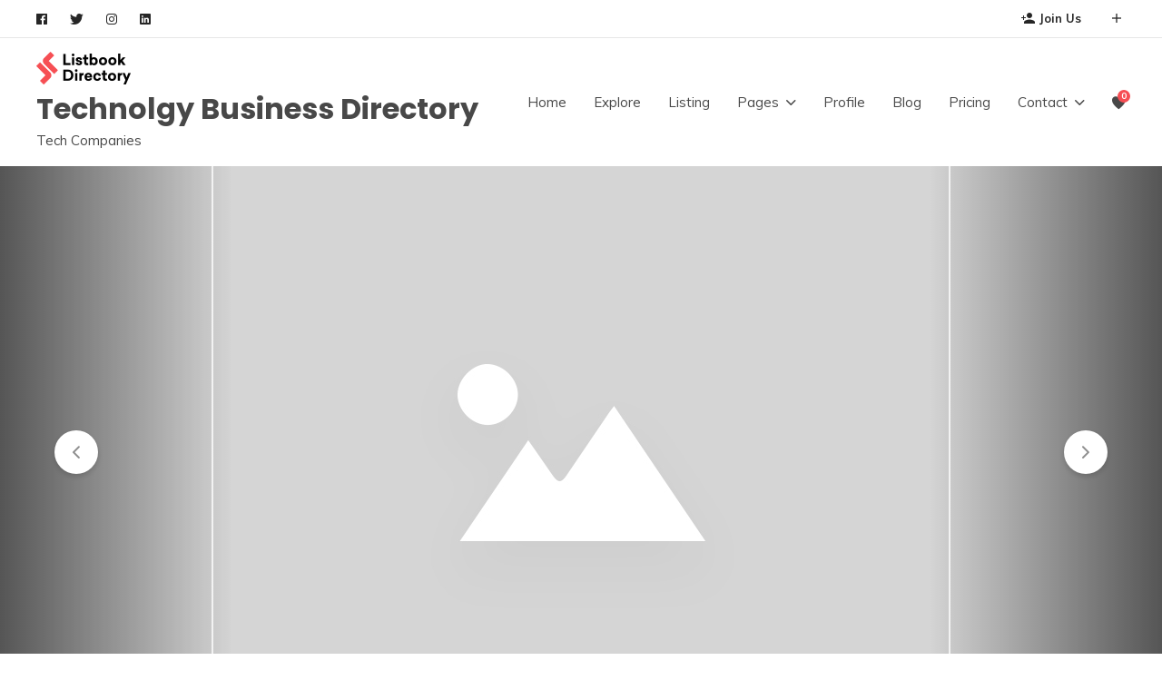

--- FILE ---
content_type: text/html; charset=UTF-8
request_url: http://africatechdirectory.com/listing/boom-zone-uk/
body_size: 35350
content:
<!doctype html>
<html lang="en-US">

<head>
    <meta charset="UTF-8">
    <meta name="viewport" content="width=device-width, initial-scale=1 maximum-scale=1">
    <link rel="profile" href="https://gmpg.org/xfn/11">
    <title>Boom Zone UK &#8211; Technolgy Business Directory</title>
<meta name='robots' content='max-image-preview:large' />
<link rel='dns-prefetch' href='//maps.googleapis.com' />
<link rel='dns-prefetch' href='//www.google.com' />
<link rel='dns-prefetch' href='//fonts.googleapis.com' />
<link rel="alternate" type="application/rss+xml" title="Technolgy Business Directory &raquo; Feed" href="http://africatechdirectory.com/feed/" />
<link rel="alternate" type="application/rss+xml" title="Technolgy Business Directory &raquo; Comments Feed" href="http://africatechdirectory.com/comments/feed/" />
<link rel="alternate" type="application/rss+xml" title="Technolgy Business Directory &raquo; Boom Zone UK Comments Feed" href="http://africatechdirectory.com/listing/boom-zone-uk/feed/" />
<link rel="alternate" title="oEmbed (JSON)" type="application/json+oembed" href="http://africatechdirectory.com/wp-json/oembed/1.0/embed?url=http%3A%2F%2Fafricatechdirectory.com%2Flisting%2Fboom-zone-uk%2F" />
<link rel="alternate" title="oEmbed (XML)" type="text/xml+oembed" href="http://africatechdirectory.com/wp-json/oembed/1.0/embed?url=http%3A%2F%2Fafricatechdirectory.com%2Flisting%2Fboom-zone-uk%2F&#038;format=xml" />
<style id='wp-img-auto-sizes-contain-inline-css' type='text/css'>
img:is([sizes=auto i],[sizes^="auto," i]){contain-intrinsic-size:3000px 1500px}
/*# sourceURL=wp-img-auto-sizes-contain-inline-css */
</style>
<link rel='stylesheet' id='buttons-css' href='http://africatechdirectory.com/wp-includes/css/buttons.min.css?ver=6.9' type='text/css' media='all' />
<link rel='stylesheet' id='dashicons-css' href='http://africatechdirectory.com/wp-includes/css/dashicons.min.css?ver=6.9' type='text/css' media='all' />
<link rel='stylesheet' id='mediaelement-css' href='http://africatechdirectory.com/wp-includes/js/mediaelement/mediaelementplayer-legacy.min.css?ver=4.2.17' type='text/css' media='all' />
<link rel='stylesheet' id='wp-mediaelement-css' href='http://africatechdirectory.com/wp-includes/js/mediaelement/wp-mediaelement.min.css?ver=6.9' type='text/css' media='all' />
<link rel='stylesheet' id='media-views-css' href='http://africatechdirectory.com/wp-includes/css/media-views.min.css?ver=6.9' type='text/css' media='all' />
<link rel='stylesheet' id='imgareaselect-css' href='http://africatechdirectory.com/wp-includes/js/imgareaselect/imgareaselect.css?ver=0.9.8' type='text/css' media='all' />
<style id='wp-emoji-styles-inline-css' type='text/css'>

	img.wp-smiley, img.emoji {
		display: inline !important;
		border: none !important;
		box-shadow: none !important;
		height: 1em !important;
		width: 1em !important;
		margin: 0 0.07em !important;
		vertical-align: -0.1em !important;
		background: none !important;
		padding: 0 !important;
	}
/*# sourceURL=wp-emoji-styles-inline-css */
</style>
<link rel='stylesheet' id='wp-block-library-css' href='http://africatechdirectory.com/wp-includes/css/dist/block-library/style.min.css?ver=6.9' type='text/css' media='all' />
<style id='global-styles-inline-css' type='text/css'>
:root{--wp--preset--aspect-ratio--square: 1;--wp--preset--aspect-ratio--4-3: 4/3;--wp--preset--aspect-ratio--3-4: 3/4;--wp--preset--aspect-ratio--3-2: 3/2;--wp--preset--aspect-ratio--2-3: 2/3;--wp--preset--aspect-ratio--16-9: 16/9;--wp--preset--aspect-ratio--9-16: 9/16;--wp--preset--color--black: #000000;--wp--preset--color--cyan-bluish-gray: #abb8c3;--wp--preset--color--white: #ffffff;--wp--preset--color--pale-pink: #f78da7;--wp--preset--color--vivid-red: #cf2e2e;--wp--preset--color--luminous-vivid-orange: #ff6900;--wp--preset--color--luminous-vivid-amber: #fcb900;--wp--preset--color--light-green-cyan: #7bdcb5;--wp--preset--color--vivid-green-cyan: #00d084;--wp--preset--color--pale-cyan-blue: #8ed1fc;--wp--preset--color--vivid-cyan-blue: #0693e3;--wp--preset--color--vivid-purple: #9b51e0;--wp--preset--gradient--vivid-cyan-blue-to-vivid-purple: linear-gradient(135deg,rgb(6,147,227) 0%,rgb(155,81,224) 100%);--wp--preset--gradient--light-green-cyan-to-vivid-green-cyan: linear-gradient(135deg,rgb(122,220,180) 0%,rgb(0,208,130) 100%);--wp--preset--gradient--luminous-vivid-amber-to-luminous-vivid-orange: linear-gradient(135deg,rgb(252,185,0) 0%,rgb(255,105,0) 100%);--wp--preset--gradient--luminous-vivid-orange-to-vivid-red: linear-gradient(135deg,rgb(255,105,0) 0%,rgb(207,46,46) 100%);--wp--preset--gradient--very-light-gray-to-cyan-bluish-gray: linear-gradient(135deg,rgb(238,238,238) 0%,rgb(169,184,195) 100%);--wp--preset--gradient--cool-to-warm-spectrum: linear-gradient(135deg,rgb(74,234,220) 0%,rgb(151,120,209) 20%,rgb(207,42,186) 40%,rgb(238,44,130) 60%,rgb(251,105,98) 80%,rgb(254,248,76) 100%);--wp--preset--gradient--blush-light-purple: linear-gradient(135deg,rgb(255,206,236) 0%,rgb(152,150,240) 100%);--wp--preset--gradient--blush-bordeaux: linear-gradient(135deg,rgb(254,205,165) 0%,rgb(254,45,45) 50%,rgb(107,0,62) 100%);--wp--preset--gradient--luminous-dusk: linear-gradient(135deg,rgb(255,203,112) 0%,rgb(199,81,192) 50%,rgb(65,88,208) 100%);--wp--preset--gradient--pale-ocean: linear-gradient(135deg,rgb(255,245,203) 0%,rgb(182,227,212) 50%,rgb(51,167,181) 100%);--wp--preset--gradient--electric-grass: linear-gradient(135deg,rgb(202,248,128) 0%,rgb(113,206,126) 100%);--wp--preset--gradient--midnight: linear-gradient(135deg,rgb(2,3,129) 0%,rgb(40,116,252) 100%);--wp--preset--font-size--small: 19px;--wp--preset--font-size--medium: 20px;--wp--preset--font-size--large: 30px;--wp--preset--font-size--x-large: 42px;--wp--preset--font-size--normal: 25px;--wp--preset--font-size--larger: 35px;--wp--preset--spacing--20: 0.44rem;--wp--preset--spacing--30: 0.67rem;--wp--preset--spacing--40: 1rem;--wp--preset--spacing--50: 1.5rem;--wp--preset--spacing--60: 2.25rem;--wp--preset--spacing--70: 3.38rem;--wp--preset--spacing--80: 5.06rem;--wp--preset--shadow--natural: 6px 6px 9px rgba(0, 0, 0, 0.2);--wp--preset--shadow--deep: 12px 12px 50px rgba(0, 0, 0, 0.4);--wp--preset--shadow--sharp: 6px 6px 0px rgba(0, 0, 0, 0.2);--wp--preset--shadow--outlined: 6px 6px 0px -3px rgb(255, 255, 255), 6px 6px rgb(0, 0, 0);--wp--preset--shadow--crisp: 6px 6px 0px rgb(0, 0, 0);}:where(.is-layout-flex){gap: 0.5em;}:where(.is-layout-grid){gap: 0.5em;}body .is-layout-flex{display: flex;}.is-layout-flex{flex-wrap: wrap;align-items: center;}.is-layout-flex > :is(*, div){margin: 0;}body .is-layout-grid{display: grid;}.is-layout-grid > :is(*, div){margin: 0;}:where(.wp-block-columns.is-layout-flex){gap: 2em;}:where(.wp-block-columns.is-layout-grid){gap: 2em;}:where(.wp-block-post-template.is-layout-flex){gap: 1.25em;}:where(.wp-block-post-template.is-layout-grid){gap: 1.25em;}.has-black-color{color: var(--wp--preset--color--black) !important;}.has-cyan-bluish-gray-color{color: var(--wp--preset--color--cyan-bluish-gray) !important;}.has-white-color{color: var(--wp--preset--color--white) !important;}.has-pale-pink-color{color: var(--wp--preset--color--pale-pink) !important;}.has-vivid-red-color{color: var(--wp--preset--color--vivid-red) !important;}.has-luminous-vivid-orange-color{color: var(--wp--preset--color--luminous-vivid-orange) !important;}.has-luminous-vivid-amber-color{color: var(--wp--preset--color--luminous-vivid-amber) !important;}.has-light-green-cyan-color{color: var(--wp--preset--color--light-green-cyan) !important;}.has-vivid-green-cyan-color{color: var(--wp--preset--color--vivid-green-cyan) !important;}.has-pale-cyan-blue-color{color: var(--wp--preset--color--pale-cyan-blue) !important;}.has-vivid-cyan-blue-color{color: var(--wp--preset--color--vivid-cyan-blue) !important;}.has-vivid-purple-color{color: var(--wp--preset--color--vivid-purple) !important;}.has-black-background-color{background-color: var(--wp--preset--color--black) !important;}.has-cyan-bluish-gray-background-color{background-color: var(--wp--preset--color--cyan-bluish-gray) !important;}.has-white-background-color{background-color: var(--wp--preset--color--white) !important;}.has-pale-pink-background-color{background-color: var(--wp--preset--color--pale-pink) !important;}.has-vivid-red-background-color{background-color: var(--wp--preset--color--vivid-red) !important;}.has-luminous-vivid-orange-background-color{background-color: var(--wp--preset--color--luminous-vivid-orange) !important;}.has-luminous-vivid-amber-background-color{background-color: var(--wp--preset--color--luminous-vivid-amber) !important;}.has-light-green-cyan-background-color{background-color: var(--wp--preset--color--light-green-cyan) !important;}.has-vivid-green-cyan-background-color{background-color: var(--wp--preset--color--vivid-green-cyan) !important;}.has-pale-cyan-blue-background-color{background-color: var(--wp--preset--color--pale-cyan-blue) !important;}.has-vivid-cyan-blue-background-color{background-color: var(--wp--preset--color--vivid-cyan-blue) !important;}.has-vivid-purple-background-color{background-color: var(--wp--preset--color--vivid-purple) !important;}.has-black-border-color{border-color: var(--wp--preset--color--black) !important;}.has-cyan-bluish-gray-border-color{border-color: var(--wp--preset--color--cyan-bluish-gray) !important;}.has-white-border-color{border-color: var(--wp--preset--color--white) !important;}.has-pale-pink-border-color{border-color: var(--wp--preset--color--pale-pink) !important;}.has-vivid-red-border-color{border-color: var(--wp--preset--color--vivid-red) !important;}.has-luminous-vivid-orange-border-color{border-color: var(--wp--preset--color--luminous-vivid-orange) !important;}.has-luminous-vivid-amber-border-color{border-color: var(--wp--preset--color--luminous-vivid-amber) !important;}.has-light-green-cyan-border-color{border-color: var(--wp--preset--color--light-green-cyan) !important;}.has-vivid-green-cyan-border-color{border-color: var(--wp--preset--color--vivid-green-cyan) !important;}.has-pale-cyan-blue-border-color{border-color: var(--wp--preset--color--pale-cyan-blue) !important;}.has-vivid-cyan-blue-border-color{border-color: var(--wp--preset--color--vivid-cyan-blue) !important;}.has-vivid-purple-border-color{border-color: var(--wp--preset--color--vivid-purple) !important;}.has-vivid-cyan-blue-to-vivid-purple-gradient-background{background: var(--wp--preset--gradient--vivid-cyan-blue-to-vivid-purple) !important;}.has-light-green-cyan-to-vivid-green-cyan-gradient-background{background: var(--wp--preset--gradient--light-green-cyan-to-vivid-green-cyan) !important;}.has-luminous-vivid-amber-to-luminous-vivid-orange-gradient-background{background: var(--wp--preset--gradient--luminous-vivid-amber-to-luminous-vivid-orange) !important;}.has-luminous-vivid-orange-to-vivid-red-gradient-background{background: var(--wp--preset--gradient--luminous-vivid-orange-to-vivid-red) !important;}.has-very-light-gray-to-cyan-bluish-gray-gradient-background{background: var(--wp--preset--gradient--very-light-gray-to-cyan-bluish-gray) !important;}.has-cool-to-warm-spectrum-gradient-background{background: var(--wp--preset--gradient--cool-to-warm-spectrum) !important;}.has-blush-light-purple-gradient-background{background: var(--wp--preset--gradient--blush-light-purple) !important;}.has-blush-bordeaux-gradient-background{background: var(--wp--preset--gradient--blush-bordeaux) !important;}.has-luminous-dusk-gradient-background{background: var(--wp--preset--gradient--luminous-dusk) !important;}.has-pale-ocean-gradient-background{background: var(--wp--preset--gradient--pale-ocean) !important;}.has-electric-grass-gradient-background{background: var(--wp--preset--gradient--electric-grass) !important;}.has-midnight-gradient-background{background: var(--wp--preset--gradient--midnight) !important;}.has-small-font-size{font-size: var(--wp--preset--font-size--small) !important;}.has-medium-font-size{font-size: var(--wp--preset--font-size--medium) !important;}.has-large-font-size{font-size: var(--wp--preset--font-size--large) !important;}.has-x-large-font-size{font-size: var(--wp--preset--font-size--x-large) !important;}
/*# sourceURL=global-styles-inline-css */
</style>

<style id='classic-theme-styles-inline-css' type='text/css'>
/*! This file is auto-generated */
.wp-block-button__link{color:#fff;background-color:#32373c;border-radius:9999px;box-shadow:none;text-decoration:none;padding:calc(.667em + 2px) calc(1.333em + 2px);font-size:1.125em}.wp-block-file__button{background:#32373c;color:#fff;text-decoration:none}
/*# sourceURL=/wp-includes/css/classic-themes.min.css */
</style>
<link rel='stylesheet' id='titan-adminbar-styles-css' href='http://africatechdirectory.com/wp-content/plugins/anti-spam/assets/css/admin-bar.css?ver=7.3.4' type='text/css' media='all' />
<link rel='stylesheet' id='contact-form-7-css' href='http://africatechdirectory.com/wp-content/plugins/contact-form-7/includes/css/styles.css?ver=5.6.4' type='text/css' media='all' />
<link rel='stylesheet' id='clr-styles-css' href='http://africatechdirectory.com/wp-content/plugins/userplace-claimlisting/assets/css/styles.css?ver=6.9' type='text/css' media='all' />
<link rel='stylesheet' id='fontAwesome-front-css' href='http://africatechdirectory.com/wp-content/plugins/userplace-review/assets/library/rlrr-font-awesome.css?ver=6.9' type='text/css' media='all' />
<link rel='stylesheet' id='rlrr-magnific-pop-css-css' href='http://africatechdirectory.com/wp-content/plugins/userplace-review/assets/library//rlrr-magnific-pop.css?ver=1' type='text/css' media='all' />
<link rel='stylesheet' id='rlrr-image-uploader-css-css' href='http://africatechdirectory.com/wp-content/plugins/userplace-review/assets/library//rlrr-image-uploader.min.css?ver=1' type='text/css' media='all' />
<link rel='stylesheet' id='rlrr-main-css-css' href='http://africatechdirectory.com/wp-content/plugins/userplace-review/assets/client/css/main.css?ver=1' type='text/css' media='all' />
<link rel='stylesheet' id='jquerymodalcss-css' href='http://africatechdirectory.com/wp-content/plugins/userplace-sociallogin/assets/vendor/jquery.modal.min.css?ver=6.9' type='text/css' media='all' />
<link rel='stylesheet' id='uslCoreCss-css' href='http://africatechdirectory.com/wp-content/plugins/userplace-sociallogin/assets/vendor/usl-core.css?ver=6.9' type='text/css' media='all' />
<link rel='stylesheet' id='upwlCoreCss-css' href='http://africatechdirectory.com/wp-content/plugins/userplace-wishlist/assets/css/upwl-core.css?ver=6.9' type='text/css' media='all' />
<link rel='stylesheet' id='listbook_blocks-cgb-style-css-css' href='http://africatechdirectory.com/wp-content/plugins/listbook-helper/dist/blocks.style.build.css' type='text/css' media='all' />
<link rel='stylesheet' id='ion-rangeSlider-css-css' href='http://africatechdirectory.com/wp-content/plugins/listbook-helper/assets/ion.rangeSlider.min.css' type='text/css' media='all' />
<link rel='stylesheet' id='listbook_swiper_css-css' href='http://africatechdirectory.com/wp-content/plugins/listbook-helper/assets/swiper.min.css' type='text/css' media='all' />
<style id='listbook_swiper_css-inline-css' type='text/css'>

  :root {
    --bodyFontFamily: Muli;
    --bodyFontSize: 15px;
    --bodyFontWeight: 400;
    --bodyFontStyle: regular;
    --bodyLineHeight: 1.4;

    --specialFont: Satisfy;

    --topbarFontFamily: Muli;
    --topbarFontWeight: 700;
    --topbarFontStyle: regular;
    --topbarFontSize: 13px;
    --topbarLineHeight: 1.54;
    --topbarTextTransform: capitalize;
    --topbarTextColor: #262626;
    --topbarTextHoverColor: #f64e54;
    --topbarBackgroundColor: #ffffff;

    --defaultHeaderColor: #ffffff;
    --stickyHeaderColor: #ffffff;

    --searchDefaultHeaderColor:#ffffff;
    --searchMenuTextColor: #484848;
    --searchMenuTextHoverColor: #f64e54;

    --menuTextColor: #484848;
    --menuTextHoverColor: #f64e54;
    --stickyMenuTextColor: #484848;
    --stickyMenuTextHoverColor: #f64e54;

    --menuFontSize: 15px;
    --menuFontFamily: Muli;
    --menulineHeight: 1.26;
    --menuFontWeight: regular;

    --searchMenuFontSize: 15px;
    --searchMenuFontFamily: Muli;
    --searchMenulineHeight: 1.26;
    --searchMenuFontWeight: regular;

    --bannerBackground: #969696;
    --bannerTextColor: #ffffff;
    --blogBannerBackground: #969696;
    --blogBannerTextColor: #ffffff;
    --woocommercePagesBannerBackground: #969696;
    --woocommercePagesBannerTextColor: #ffffff;
    --woocommerceProductBannerBackground: #969696;
    --woocommerceProductBannerTextColor: #ffffff;

    --copyrightBGColor: #ffffff;
    --copyrightFontFamily: Roboto;
    --copyrightFontSize: 14px;
    --copyrightFontWeight: 400;
    --copyrightFontStyle: regular;
    --copyrightLineHeight: 1.5;
    --copyrightColor: #333333;

    --colorPrimary: #f64e54;
    --colorPrimaryHover: #f53f46;
    --colorSecondary: #914669;
    --colorSecondaryHover: #b05a82;
    --colorTextDark: #262626;
    --colorTextMain: #484848;
    --colorTextLight: #8e8e8e;

    --h1FontFamily: Poppins;
    --h1FontSize: 35px;
    --h1FontWeight: 700;
    --h1FontStyle: regular;
    --h1LineHeight: 1.4;
    --h1Color: #262626;
    --h1LetterSpacing: 0;
    --h1TextAlign: left;
    --h1TextTransform: none;

    --h2FontFamily: Poppins;
    --h2FontSize: 25px;
    --h2FontWeight: 700;
    --h2FontStyle: regular;
    --h2LineHeight: 1.4;
    --h2Color: #262626;
    --h2LetterSpacing: 0;
    --h2TextAlign: left;
    --h2TextTransform: none;

    --h3FontFamily: Poppins;
    --h3FontSize: 19px;
    --h3FontWeight: 700;
    --h3FontStyle: regular;
    --h3LineHeight: 1.4;
    --h3Color: #262626;
    --h3LetterSpacing: 0;
    --h3TextAlign: left;
    --h3TextTransform: none;

    --h4FontFamily: Poppins;
    --h4FontSize: 17px;
    --h4FontWeight: 700;
    --h4FontStyle: regular;
    --h4LineHeight: 1.4;
    --h4Color: #262626;
    --h4LetterSpacing: 0;
    --h4TextAlign: left;
    --h4TextTransform: none;

    --h5FontFamily: Poppins;
    --h5FontSize: 15px;
    --h5FontWeight: 700;
    --h5FontStyle: regular;
    --h5LineHeight: 1.4;
    --h5Color: #262626;
    --h5LetterSpacing: 0;
    --h5TextAlign: left;
    --h5TextTransform: none;

    --h6FontFamily: Poppins;
    --h6FontSize: 13px;
    --h6FontWeight: 700;
    --h6FontStyle: regular;
    --h6LineHeight: 1.4;
    --h6Color: #262626;
    --h6LetterSpacing: 0;
    --h6TextAlign: left;
    --h6TextTransform: none;
  }
  
/*# sourceURL=listbook_swiper_css-inline-css */
</style>
<link rel='stylesheet' id='listbook_overlayScrollbars_css-css' href='http://africatechdirectory.com/wp-content/plugins/listbook-helper/assets/OverlayScrollbars.css' type='text/css' media='all' />
<link rel='stylesheet' id='listbook_helper_css-css' href='http://africatechdirectory.com/wp-content/plugins/listbook-helper/assets/listbookHelper.css' type='text/css' media='all' />
<link rel='stylesheet' id='magnific-popup-css-css' href='http://africatechdirectory.com/wp-content/themes/listbook/assets/libs/magnific-popup.css?ver=6.9' type='text/css' media='all' />
<link rel='stylesheet' id='listbook-blocks-css' href='http://africatechdirectory.com/wp-content/themes/listbook/assets/css/blocks.css?ver=6.9' type='text/css' media='all' />
<link rel='stylesheet' id='chld_thm_cfg_parent-css' href='http://africatechdirectory.com/wp-content/themes/listbook/style.css?ver=6.9' type='text/css' media='all' />
<link rel='stylesheet' id='ionicons-css-css' href='http://africatechdirectory.com/wp-content/plugins/redq-reuse-form/assets/dist/vendor/ionicons.min.css?ver=6.9' type='text/css' media='all' />
<link rel='stylesheet' id='listbook-fonts-css' href='https://fonts.googleapis.com/css?family=Noto+Serif%3A400%2C400italic%2C700%2C700italic%26display%3Dswap&#038;subset=latin%2Clatin-ext&#038;ver=6.9' type='text/css' media='all' />
<link rel='stylesheet' id='listbook-style-css' href='http://africatechdirectory.com/wp-content/themes/listbook-child/style.css?ver=6.9' type='text/css' media='all' />
<link rel='stylesheet' id='listbook-main-style-css' href='http://africatechdirectory.com/wp-content/themes/listbook/assets/css/main-style.css?ver=1.0.0.1600762304' type='text/css' media='all' />
<link rel='stylesheet' id='listbook-body-font-css' href='https://fonts.googleapis.com/css?family=Muli%3A400%2C400i%2C500%2C500i%2C600%2C600i%2C700%2C700i&#038;display=swap&#038;ver=6.9' type='text/css' media='all' />
<link rel='stylesheet' id='listbook-heading-font-css' href='https://fonts.googleapis.com/css?family=Poppins%3A400%2C700&#038;display=swap&#038;ver=6.9' type='text/css' media='all' />
<link rel='stylesheet' id='listbook-special-font-css' href='https://fonts.googleapis.com/css2?family=Satisfy&#038;display=swap&#038;ver=6.9' type='text/css' media='all' />
<link rel='stylesheet' id='user-place-login-registration-css' href='http://africatechdirectory.com/wp-content/plugins/userplace-member-subscription-restriction-payments/assets/dist/ven/userplace-login-registration.css?ver=6.9' type='text/css' media='all' />
<script type="text/javascript" src="http://africatechdirectory.com/wp-includes/js/jquery/jquery.min.js?ver=3.7.1" id="jquery-core-js"></script>
<script type="text/javascript" src="http://africatechdirectory.com/wp-includes/js/jquery/jquery-migrate.min.js?ver=3.4.1" id="jquery-migrate-js"></script>
<script type="text/javascript" src="http://africatechdirectory.com/wp-includes/js/underscore.min.js?ver=1.13.7" id="underscore-js"></script>
<script type="text/javascript" id="utils-js-extra">
/* <![CDATA[ */
var userSettings = {"url":"/","uid":"0","time":"1768709295","secure":""};
//# sourceURL=utils-js-extra
/* ]]> */
</script>
<script type="text/javascript" src="http://africatechdirectory.com/wp-includes/js/utils.min.js?ver=6.9" id="utils-js"></script>
<script type="text/javascript" src="http://africatechdirectory.com/wp-includes/js/plupload/moxie.min.js?ver=1.3.5.1" id="moxiejs-js"></script>
<script type="text/javascript" src="http://africatechdirectory.com/wp-includes/js/plupload/plupload.min.js?ver=2.1.9" id="plupload-js"></script>
<script type="text/javascript" src="//maps.googleapis.com/maps/api/js?key=AIzaSyCRZZ1VG-SVNqLHu9K2P0pJ80KtaI1OagQ&amp;libraries=places%2Cgeometry&amp;language=en-US&amp;ver=1" id="google-map-api-js"></script>
<link rel="https://api.w.org/" href="http://africatechdirectory.com/wp-json/" /><link rel="EditURI" type="application/rsd+xml" title="RSD" href="http://africatechdirectory.com/xmlrpc.php?rsd" />
<meta name="generator" content="WordPress 6.9" />
<link rel="canonical" href="http://africatechdirectory.com/listing/boom-zone-uk/" />
<link rel='shortlink' href='http://africatechdirectory.com/?p=379' />
<style id="theme-broken-image-path" type="text/css">
      :root {
        --themeBrokenIcon: url(http://africatechdirectory.com/wp-content/themes/listbook/assets/images/broken.svg);
        --sliderPreloader: url(http://africatechdirectory.com/wp-content/themes/listbook/assets/images/slider-preloader.svg);
        --sliderPreloaderWhite: url(http://africatechdirectory.com/wp-content/themes/listbook/assets/images/slider-preloader-white.svg);
        --searchIcon: url(http://africatechdirectory.com/wp-content/themes/listbook/assets/images/search-icon.svg);
        --quoteIcon: url(http://africatechdirectory.com/wp-content/themes/listbook/assets/images/quote.svg);
      }
    </style><style type="text/css">.recentcomments a{display:inline !important;padding:0 !important;margin:0 !important;}</style><link rel="icon" href="http://africatechdirectory.com/wp-content/uploads/2020/03/cropped-favicon-1-150x150.png" sizes="32x32" />
<link rel="icon" href="http://africatechdirectory.com/wp-content/uploads/2020/03/cropped-favicon-1-300x300.png" sizes="192x192" />
<link rel="apple-touch-icon" href="http://africatechdirectory.com/wp-content/uploads/2020/03/cropped-favicon-1-300x300.png" />
<meta name="msapplication-TileImage" content="http://africatechdirectory.com/wp-content/uploads/2020/03/cropped-favicon-1-300x300.png" />
<style id="kirki-inline-styles">/* devanagari */
@font-face {
  font-family: 'Poppins';
  font-style: normal;
  font-weight: 700;
  font-display: swap;
  src: url(http://africatechdirectory.com/wp-content/fonts/poppins/font) format('woff');
  unicode-range: U+0900-097F, U+1CD0-1CF9, U+200C-200D, U+20A8, U+20B9, U+20F0, U+25CC, U+A830-A839, U+A8E0-A8FF, U+11B00-11B09;
}
/* latin-ext */
@font-face {
  font-family: 'Poppins';
  font-style: normal;
  font-weight: 700;
  font-display: swap;
  src: url(http://africatechdirectory.com/wp-content/fonts/poppins/font) format('woff');
  unicode-range: U+0100-02BA, U+02BD-02C5, U+02C7-02CC, U+02CE-02D7, U+02DD-02FF, U+0304, U+0308, U+0329, U+1D00-1DBF, U+1E00-1E9F, U+1EF2-1EFF, U+2020, U+20A0-20AB, U+20AD-20C0, U+2113, U+2C60-2C7F, U+A720-A7FF;
}
/* latin */
@font-face {
  font-family: 'Poppins';
  font-style: normal;
  font-weight: 700;
  font-display: swap;
  src: url(http://africatechdirectory.com/wp-content/fonts/poppins/font) format('woff');
  unicode-range: U+0000-00FF, U+0131, U+0152-0153, U+02BB-02BC, U+02C6, U+02DA, U+02DC, U+0304, U+0308, U+0329, U+2000-206F, U+20AC, U+2122, U+2191, U+2193, U+2212, U+2215, U+FEFF, U+FFFD;
}/* latin */
@font-face {
  font-family: 'Satisfy';
  font-style: normal;
  font-weight: 400;
  font-display: swap;
  src: url(http://africatechdirectory.com/wp-content/fonts/satisfy/font) format('woff');
  unicode-range: U+0000-00FF, U+0131, U+0152-0153, U+02BB-02BC, U+02C6, U+02DA, U+02DC, U+0304, U+0308, U+0329, U+2000-206F, U+20AC, U+2122, U+2191, U+2193, U+2212, U+2215, U+FEFF, U+FFFD;
}/* cyrillic-ext */
@font-face {
  font-family: 'Roboto';
  font-style: normal;
  font-weight: 400;
  font-stretch: normal;
  font-display: swap;
  src: url(http://africatechdirectory.com/wp-content/fonts/roboto/font) format('woff');
  unicode-range: U+0460-052F, U+1C80-1C8A, U+20B4, U+2DE0-2DFF, U+A640-A69F, U+FE2E-FE2F;
}
/* cyrillic */
@font-face {
  font-family: 'Roboto';
  font-style: normal;
  font-weight: 400;
  font-stretch: normal;
  font-display: swap;
  src: url(http://africatechdirectory.com/wp-content/fonts/roboto/font) format('woff');
  unicode-range: U+0301, U+0400-045F, U+0490-0491, U+04B0-04B1, U+2116;
}
/* greek-ext */
@font-face {
  font-family: 'Roboto';
  font-style: normal;
  font-weight: 400;
  font-stretch: normal;
  font-display: swap;
  src: url(http://africatechdirectory.com/wp-content/fonts/roboto/font) format('woff');
  unicode-range: U+1F00-1FFF;
}
/* greek */
@font-face {
  font-family: 'Roboto';
  font-style: normal;
  font-weight: 400;
  font-stretch: normal;
  font-display: swap;
  src: url(http://africatechdirectory.com/wp-content/fonts/roboto/font) format('woff');
  unicode-range: U+0370-0377, U+037A-037F, U+0384-038A, U+038C, U+038E-03A1, U+03A3-03FF;
}
/* math */
@font-face {
  font-family: 'Roboto';
  font-style: normal;
  font-weight: 400;
  font-stretch: normal;
  font-display: swap;
  src: url(http://africatechdirectory.com/wp-content/fonts/roboto/font) format('woff');
  unicode-range: U+0302-0303, U+0305, U+0307-0308, U+0310, U+0312, U+0315, U+031A, U+0326-0327, U+032C, U+032F-0330, U+0332-0333, U+0338, U+033A, U+0346, U+034D, U+0391-03A1, U+03A3-03A9, U+03B1-03C9, U+03D1, U+03D5-03D6, U+03F0-03F1, U+03F4-03F5, U+2016-2017, U+2034-2038, U+203C, U+2040, U+2043, U+2047, U+2050, U+2057, U+205F, U+2070-2071, U+2074-208E, U+2090-209C, U+20D0-20DC, U+20E1, U+20E5-20EF, U+2100-2112, U+2114-2115, U+2117-2121, U+2123-214F, U+2190, U+2192, U+2194-21AE, U+21B0-21E5, U+21F1-21F2, U+21F4-2211, U+2213-2214, U+2216-22FF, U+2308-230B, U+2310, U+2319, U+231C-2321, U+2336-237A, U+237C, U+2395, U+239B-23B7, U+23D0, U+23DC-23E1, U+2474-2475, U+25AF, U+25B3, U+25B7, U+25BD, U+25C1, U+25CA, U+25CC, U+25FB, U+266D-266F, U+27C0-27FF, U+2900-2AFF, U+2B0E-2B11, U+2B30-2B4C, U+2BFE, U+3030, U+FF5B, U+FF5D, U+1D400-1D7FF, U+1EE00-1EEFF;
}
/* symbols */
@font-face {
  font-family: 'Roboto';
  font-style: normal;
  font-weight: 400;
  font-stretch: normal;
  font-display: swap;
  src: url(http://africatechdirectory.com/wp-content/fonts/roboto/font) format('woff');
  unicode-range: U+0001-000C, U+000E-001F, U+007F-009F, U+20DD-20E0, U+20E2-20E4, U+2150-218F, U+2190, U+2192, U+2194-2199, U+21AF, U+21E6-21F0, U+21F3, U+2218-2219, U+2299, U+22C4-22C6, U+2300-243F, U+2440-244A, U+2460-24FF, U+25A0-27BF, U+2800-28FF, U+2921-2922, U+2981, U+29BF, U+29EB, U+2B00-2BFF, U+4DC0-4DFF, U+FFF9-FFFB, U+10140-1018E, U+10190-1019C, U+101A0, U+101D0-101FD, U+102E0-102FB, U+10E60-10E7E, U+1D2C0-1D2D3, U+1D2E0-1D37F, U+1F000-1F0FF, U+1F100-1F1AD, U+1F1E6-1F1FF, U+1F30D-1F30F, U+1F315, U+1F31C, U+1F31E, U+1F320-1F32C, U+1F336, U+1F378, U+1F37D, U+1F382, U+1F393-1F39F, U+1F3A7-1F3A8, U+1F3AC-1F3AF, U+1F3C2, U+1F3C4-1F3C6, U+1F3CA-1F3CE, U+1F3D4-1F3E0, U+1F3ED, U+1F3F1-1F3F3, U+1F3F5-1F3F7, U+1F408, U+1F415, U+1F41F, U+1F426, U+1F43F, U+1F441-1F442, U+1F444, U+1F446-1F449, U+1F44C-1F44E, U+1F453, U+1F46A, U+1F47D, U+1F4A3, U+1F4B0, U+1F4B3, U+1F4B9, U+1F4BB, U+1F4BF, U+1F4C8-1F4CB, U+1F4D6, U+1F4DA, U+1F4DF, U+1F4E3-1F4E6, U+1F4EA-1F4ED, U+1F4F7, U+1F4F9-1F4FB, U+1F4FD-1F4FE, U+1F503, U+1F507-1F50B, U+1F50D, U+1F512-1F513, U+1F53E-1F54A, U+1F54F-1F5FA, U+1F610, U+1F650-1F67F, U+1F687, U+1F68D, U+1F691, U+1F694, U+1F698, U+1F6AD, U+1F6B2, U+1F6B9-1F6BA, U+1F6BC, U+1F6C6-1F6CF, U+1F6D3-1F6D7, U+1F6E0-1F6EA, U+1F6F0-1F6F3, U+1F6F7-1F6FC, U+1F700-1F7FF, U+1F800-1F80B, U+1F810-1F847, U+1F850-1F859, U+1F860-1F887, U+1F890-1F8AD, U+1F8B0-1F8BB, U+1F8C0-1F8C1, U+1F900-1F90B, U+1F93B, U+1F946, U+1F984, U+1F996, U+1F9E9, U+1FA00-1FA6F, U+1FA70-1FA7C, U+1FA80-1FA89, U+1FA8F-1FAC6, U+1FACE-1FADC, U+1FADF-1FAE9, U+1FAF0-1FAF8, U+1FB00-1FBFF;
}
/* vietnamese */
@font-face {
  font-family: 'Roboto';
  font-style: normal;
  font-weight: 400;
  font-stretch: normal;
  font-display: swap;
  src: url(http://africatechdirectory.com/wp-content/fonts/roboto/font) format('woff');
  unicode-range: U+0102-0103, U+0110-0111, U+0128-0129, U+0168-0169, U+01A0-01A1, U+01AF-01B0, U+0300-0301, U+0303-0304, U+0308-0309, U+0323, U+0329, U+1EA0-1EF9, U+20AB;
}
/* latin-ext */
@font-face {
  font-family: 'Roboto';
  font-style: normal;
  font-weight: 400;
  font-stretch: normal;
  font-display: swap;
  src: url(http://africatechdirectory.com/wp-content/fonts/roboto/font) format('woff');
  unicode-range: U+0100-02BA, U+02BD-02C5, U+02C7-02CC, U+02CE-02D7, U+02DD-02FF, U+0304, U+0308, U+0329, U+1D00-1DBF, U+1E00-1E9F, U+1EF2-1EFF, U+2020, U+20A0-20AB, U+20AD-20C0, U+2113, U+2C60-2C7F, U+A720-A7FF;
}
/* latin */
@font-face {
  font-family: 'Roboto';
  font-style: normal;
  font-weight: 400;
  font-stretch: normal;
  font-display: swap;
  src: url(http://africatechdirectory.com/wp-content/fonts/roboto/font) format('woff');
  unicode-range: U+0000-00FF, U+0131, U+0152-0153, U+02BB-02BC, U+02C6, U+02DA, U+02DC, U+0304, U+0308, U+0329, U+2000-206F, U+20AC, U+2122, U+2191, U+2193, U+2212, U+2215, U+FEFF, U+FFFD;
}/* devanagari */
@font-face {
  font-family: 'Poppins';
  font-style: normal;
  font-weight: 700;
  font-display: swap;
  src: url(http://africatechdirectory.com/wp-content/fonts/poppins/font) format('woff');
  unicode-range: U+0900-097F, U+1CD0-1CF9, U+200C-200D, U+20A8, U+20B9, U+20F0, U+25CC, U+A830-A839, U+A8E0-A8FF, U+11B00-11B09;
}
/* latin-ext */
@font-face {
  font-family: 'Poppins';
  font-style: normal;
  font-weight: 700;
  font-display: swap;
  src: url(http://africatechdirectory.com/wp-content/fonts/poppins/font) format('woff');
  unicode-range: U+0100-02BA, U+02BD-02C5, U+02C7-02CC, U+02CE-02D7, U+02DD-02FF, U+0304, U+0308, U+0329, U+1D00-1DBF, U+1E00-1E9F, U+1EF2-1EFF, U+2020, U+20A0-20AB, U+20AD-20C0, U+2113, U+2C60-2C7F, U+A720-A7FF;
}
/* latin */
@font-face {
  font-family: 'Poppins';
  font-style: normal;
  font-weight: 700;
  font-display: swap;
  src: url(http://africatechdirectory.com/wp-content/fonts/poppins/font) format('woff');
  unicode-range: U+0000-00FF, U+0131, U+0152-0153, U+02BB-02BC, U+02C6, U+02DA, U+02DC, U+0304, U+0308, U+0329, U+2000-206F, U+20AC, U+2122, U+2191, U+2193, U+2212, U+2215, U+FEFF, U+FFFD;
}/* latin */
@font-face {
  font-family: 'Satisfy';
  font-style: normal;
  font-weight: 400;
  font-display: swap;
  src: url(http://africatechdirectory.com/wp-content/fonts/satisfy/font) format('woff');
  unicode-range: U+0000-00FF, U+0131, U+0152-0153, U+02BB-02BC, U+02C6, U+02DA, U+02DC, U+0304, U+0308, U+0329, U+2000-206F, U+20AC, U+2122, U+2191, U+2193, U+2212, U+2215, U+FEFF, U+FFFD;
}/* cyrillic-ext */
@font-face {
  font-family: 'Roboto';
  font-style: normal;
  font-weight: 400;
  font-stretch: normal;
  font-display: swap;
  src: url(http://africatechdirectory.com/wp-content/fonts/roboto/font) format('woff');
  unicode-range: U+0460-052F, U+1C80-1C8A, U+20B4, U+2DE0-2DFF, U+A640-A69F, U+FE2E-FE2F;
}
/* cyrillic */
@font-face {
  font-family: 'Roboto';
  font-style: normal;
  font-weight: 400;
  font-stretch: normal;
  font-display: swap;
  src: url(http://africatechdirectory.com/wp-content/fonts/roboto/font) format('woff');
  unicode-range: U+0301, U+0400-045F, U+0490-0491, U+04B0-04B1, U+2116;
}
/* greek-ext */
@font-face {
  font-family: 'Roboto';
  font-style: normal;
  font-weight: 400;
  font-stretch: normal;
  font-display: swap;
  src: url(http://africatechdirectory.com/wp-content/fonts/roboto/font) format('woff');
  unicode-range: U+1F00-1FFF;
}
/* greek */
@font-face {
  font-family: 'Roboto';
  font-style: normal;
  font-weight: 400;
  font-stretch: normal;
  font-display: swap;
  src: url(http://africatechdirectory.com/wp-content/fonts/roboto/font) format('woff');
  unicode-range: U+0370-0377, U+037A-037F, U+0384-038A, U+038C, U+038E-03A1, U+03A3-03FF;
}
/* math */
@font-face {
  font-family: 'Roboto';
  font-style: normal;
  font-weight: 400;
  font-stretch: normal;
  font-display: swap;
  src: url(http://africatechdirectory.com/wp-content/fonts/roboto/font) format('woff');
  unicode-range: U+0302-0303, U+0305, U+0307-0308, U+0310, U+0312, U+0315, U+031A, U+0326-0327, U+032C, U+032F-0330, U+0332-0333, U+0338, U+033A, U+0346, U+034D, U+0391-03A1, U+03A3-03A9, U+03B1-03C9, U+03D1, U+03D5-03D6, U+03F0-03F1, U+03F4-03F5, U+2016-2017, U+2034-2038, U+203C, U+2040, U+2043, U+2047, U+2050, U+2057, U+205F, U+2070-2071, U+2074-208E, U+2090-209C, U+20D0-20DC, U+20E1, U+20E5-20EF, U+2100-2112, U+2114-2115, U+2117-2121, U+2123-214F, U+2190, U+2192, U+2194-21AE, U+21B0-21E5, U+21F1-21F2, U+21F4-2211, U+2213-2214, U+2216-22FF, U+2308-230B, U+2310, U+2319, U+231C-2321, U+2336-237A, U+237C, U+2395, U+239B-23B7, U+23D0, U+23DC-23E1, U+2474-2475, U+25AF, U+25B3, U+25B7, U+25BD, U+25C1, U+25CA, U+25CC, U+25FB, U+266D-266F, U+27C0-27FF, U+2900-2AFF, U+2B0E-2B11, U+2B30-2B4C, U+2BFE, U+3030, U+FF5B, U+FF5D, U+1D400-1D7FF, U+1EE00-1EEFF;
}
/* symbols */
@font-face {
  font-family: 'Roboto';
  font-style: normal;
  font-weight: 400;
  font-stretch: normal;
  font-display: swap;
  src: url(http://africatechdirectory.com/wp-content/fonts/roboto/font) format('woff');
  unicode-range: U+0001-000C, U+000E-001F, U+007F-009F, U+20DD-20E0, U+20E2-20E4, U+2150-218F, U+2190, U+2192, U+2194-2199, U+21AF, U+21E6-21F0, U+21F3, U+2218-2219, U+2299, U+22C4-22C6, U+2300-243F, U+2440-244A, U+2460-24FF, U+25A0-27BF, U+2800-28FF, U+2921-2922, U+2981, U+29BF, U+29EB, U+2B00-2BFF, U+4DC0-4DFF, U+FFF9-FFFB, U+10140-1018E, U+10190-1019C, U+101A0, U+101D0-101FD, U+102E0-102FB, U+10E60-10E7E, U+1D2C0-1D2D3, U+1D2E0-1D37F, U+1F000-1F0FF, U+1F100-1F1AD, U+1F1E6-1F1FF, U+1F30D-1F30F, U+1F315, U+1F31C, U+1F31E, U+1F320-1F32C, U+1F336, U+1F378, U+1F37D, U+1F382, U+1F393-1F39F, U+1F3A7-1F3A8, U+1F3AC-1F3AF, U+1F3C2, U+1F3C4-1F3C6, U+1F3CA-1F3CE, U+1F3D4-1F3E0, U+1F3ED, U+1F3F1-1F3F3, U+1F3F5-1F3F7, U+1F408, U+1F415, U+1F41F, U+1F426, U+1F43F, U+1F441-1F442, U+1F444, U+1F446-1F449, U+1F44C-1F44E, U+1F453, U+1F46A, U+1F47D, U+1F4A3, U+1F4B0, U+1F4B3, U+1F4B9, U+1F4BB, U+1F4BF, U+1F4C8-1F4CB, U+1F4D6, U+1F4DA, U+1F4DF, U+1F4E3-1F4E6, U+1F4EA-1F4ED, U+1F4F7, U+1F4F9-1F4FB, U+1F4FD-1F4FE, U+1F503, U+1F507-1F50B, U+1F50D, U+1F512-1F513, U+1F53E-1F54A, U+1F54F-1F5FA, U+1F610, U+1F650-1F67F, U+1F687, U+1F68D, U+1F691, U+1F694, U+1F698, U+1F6AD, U+1F6B2, U+1F6B9-1F6BA, U+1F6BC, U+1F6C6-1F6CF, U+1F6D3-1F6D7, U+1F6E0-1F6EA, U+1F6F0-1F6F3, U+1F6F7-1F6FC, U+1F700-1F7FF, U+1F800-1F80B, U+1F810-1F847, U+1F850-1F859, U+1F860-1F887, U+1F890-1F8AD, U+1F8B0-1F8BB, U+1F8C0-1F8C1, U+1F900-1F90B, U+1F93B, U+1F946, U+1F984, U+1F996, U+1F9E9, U+1FA00-1FA6F, U+1FA70-1FA7C, U+1FA80-1FA89, U+1FA8F-1FAC6, U+1FACE-1FADC, U+1FADF-1FAE9, U+1FAF0-1FAF8, U+1FB00-1FBFF;
}
/* vietnamese */
@font-face {
  font-family: 'Roboto';
  font-style: normal;
  font-weight: 400;
  font-stretch: normal;
  font-display: swap;
  src: url(http://africatechdirectory.com/wp-content/fonts/roboto/font) format('woff');
  unicode-range: U+0102-0103, U+0110-0111, U+0128-0129, U+0168-0169, U+01A0-01A1, U+01AF-01B0, U+0300-0301, U+0303-0304, U+0308-0309, U+0323, U+0329, U+1EA0-1EF9, U+20AB;
}
/* latin-ext */
@font-face {
  font-family: 'Roboto';
  font-style: normal;
  font-weight: 400;
  font-stretch: normal;
  font-display: swap;
  src: url(http://africatechdirectory.com/wp-content/fonts/roboto/font) format('woff');
  unicode-range: U+0100-02BA, U+02BD-02C5, U+02C7-02CC, U+02CE-02D7, U+02DD-02FF, U+0304, U+0308, U+0329, U+1D00-1DBF, U+1E00-1E9F, U+1EF2-1EFF, U+2020, U+20A0-20AB, U+20AD-20C0, U+2113, U+2C60-2C7F, U+A720-A7FF;
}
/* latin */
@font-face {
  font-family: 'Roboto';
  font-style: normal;
  font-weight: 400;
  font-stretch: normal;
  font-display: swap;
  src: url(http://africatechdirectory.com/wp-content/fonts/roboto/font) format('woff');
  unicode-range: U+0000-00FF, U+0131, U+0152-0153, U+02BB-02BC, U+02C6, U+02DA, U+02DC, U+0304, U+0308, U+0329, U+2000-206F, U+20AC, U+2122, U+2191, U+2193, U+2212, U+2215, U+FEFF, U+FFFD;
}/* devanagari */
@font-face {
  font-family: 'Poppins';
  font-style: normal;
  font-weight: 700;
  font-display: swap;
  src: url(http://africatechdirectory.com/wp-content/fonts/poppins/font) format('woff');
  unicode-range: U+0900-097F, U+1CD0-1CF9, U+200C-200D, U+20A8, U+20B9, U+20F0, U+25CC, U+A830-A839, U+A8E0-A8FF, U+11B00-11B09;
}
/* latin-ext */
@font-face {
  font-family: 'Poppins';
  font-style: normal;
  font-weight: 700;
  font-display: swap;
  src: url(http://africatechdirectory.com/wp-content/fonts/poppins/font) format('woff');
  unicode-range: U+0100-02BA, U+02BD-02C5, U+02C7-02CC, U+02CE-02D7, U+02DD-02FF, U+0304, U+0308, U+0329, U+1D00-1DBF, U+1E00-1E9F, U+1EF2-1EFF, U+2020, U+20A0-20AB, U+20AD-20C0, U+2113, U+2C60-2C7F, U+A720-A7FF;
}
/* latin */
@font-face {
  font-family: 'Poppins';
  font-style: normal;
  font-weight: 700;
  font-display: swap;
  src: url(http://africatechdirectory.com/wp-content/fonts/poppins/font) format('woff');
  unicode-range: U+0000-00FF, U+0131, U+0152-0153, U+02BB-02BC, U+02C6, U+02DA, U+02DC, U+0304, U+0308, U+0329, U+2000-206F, U+20AC, U+2122, U+2191, U+2193, U+2212, U+2215, U+FEFF, U+FFFD;
}/* latin */
@font-face {
  font-family: 'Satisfy';
  font-style: normal;
  font-weight: 400;
  font-display: swap;
  src: url(http://africatechdirectory.com/wp-content/fonts/satisfy/font) format('woff');
  unicode-range: U+0000-00FF, U+0131, U+0152-0153, U+02BB-02BC, U+02C6, U+02DA, U+02DC, U+0304, U+0308, U+0329, U+2000-206F, U+20AC, U+2122, U+2191, U+2193, U+2212, U+2215, U+FEFF, U+FFFD;
}/* cyrillic-ext */
@font-face {
  font-family: 'Roboto';
  font-style: normal;
  font-weight: 400;
  font-stretch: normal;
  font-display: swap;
  src: url(http://africatechdirectory.com/wp-content/fonts/roboto/font) format('woff');
  unicode-range: U+0460-052F, U+1C80-1C8A, U+20B4, U+2DE0-2DFF, U+A640-A69F, U+FE2E-FE2F;
}
/* cyrillic */
@font-face {
  font-family: 'Roboto';
  font-style: normal;
  font-weight: 400;
  font-stretch: normal;
  font-display: swap;
  src: url(http://africatechdirectory.com/wp-content/fonts/roboto/font) format('woff');
  unicode-range: U+0301, U+0400-045F, U+0490-0491, U+04B0-04B1, U+2116;
}
/* greek-ext */
@font-face {
  font-family: 'Roboto';
  font-style: normal;
  font-weight: 400;
  font-stretch: normal;
  font-display: swap;
  src: url(http://africatechdirectory.com/wp-content/fonts/roboto/font) format('woff');
  unicode-range: U+1F00-1FFF;
}
/* greek */
@font-face {
  font-family: 'Roboto';
  font-style: normal;
  font-weight: 400;
  font-stretch: normal;
  font-display: swap;
  src: url(http://africatechdirectory.com/wp-content/fonts/roboto/font) format('woff');
  unicode-range: U+0370-0377, U+037A-037F, U+0384-038A, U+038C, U+038E-03A1, U+03A3-03FF;
}
/* math */
@font-face {
  font-family: 'Roboto';
  font-style: normal;
  font-weight: 400;
  font-stretch: normal;
  font-display: swap;
  src: url(http://africatechdirectory.com/wp-content/fonts/roboto/font) format('woff');
  unicode-range: U+0302-0303, U+0305, U+0307-0308, U+0310, U+0312, U+0315, U+031A, U+0326-0327, U+032C, U+032F-0330, U+0332-0333, U+0338, U+033A, U+0346, U+034D, U+0391-03A1, U+03A3-03A9, U+03B1-03C9, U+03D1, U+03D5-03D6, U+03F0-03F1, U+03F4-03F5, U+2016-2017, U+2034-2038, U+203C, U+2040, U+2043, U+2047, U+2050, U+2057, U+205F, U+2070-2071, U+2074-208E, U+2090-209C, U+20D0-20DC, U+20E1, U+20E5-20EF, U+2100-2112, U+2114-2115, U+2117-2121, U+2123-214F, U+2190, U+2192, U+2194-21AE, U+21B0-21E5, U+21F1-21F2, U+21F4-2211, U+2213-2214, U+2216-22FF, U+2308-230B, U+2310, U+2319, U+231C-2321, U+2336-237A, U+237C, U+2395, U+239B-23B7, U+23D0, U+23DC-23E1, U+2474-2475, U+25AF, U+25B3, U+25B7, U+25BD, U+25C1, U+25CA, U+25CC, U+25FB, U+266D-266F, U+27C0-27FF, U+2900-2AFF, U+2B0E-2B11, U+2B30-2B4C, U+2BFE, U+3030, U+FF5B, U+FF5D, U+1D400-1D7FF, U+1EE00-1EEFF;
}
/* symbols */
@font-face {
  font-family: 'Roboto';
  font-style: normal;
  font-weight: 400;
  font-stretch: normal;
  font-display: swap;
  src: url(http://africatechdirectory.com/wp-content/fonts/roboto/font) format('woff');
  unicode-range: U+0001-000C, U+000E-001F, U+007F-009F, U+20DD-20E0, U+20E2-20E4, U+2150-218F, U+2190, U+2192, U+2194-2199, U+21AF, U+21E6-21F0, U+21F3, U+2218-2219, U+2299, U+22C4-22C6, U+2300-243F, U+2440-244A, U+2460-24FF, U+25A0-27BF, U+2800-28FF, U+2921-2922, U+2981, U+29BF, U+29EB, U+2B00-2BFF, U+4DC0-4DFF, U+FFF9-FFFB, U+10140-1018E, U+10190-1019C, U+101A0, U+101D0-101FD, U+102E0-102FB, U+10E60-10E7E, U+1D2C0-1D2D3, U+1D2E0-1D37F, U+1F000-1F0FF, U+1F100-1F1AD, U+1F1E6-1F1FF, U+1F30D-1F30F, U+1F315, U+1F31C, U+1F31E, U+1F320-1F32C, U+1F336, U+1F378, U+1F37D, U+1F382, U+1F393-1F39F, U+1F3A7-1F3A8, U+1F3AC-1F3AF, U+1F3C2, U+1F3C4-1F3C6, U+1F3CA-1F3CE, U+1F3D4-1F3E0, U+1F3ED, U+1F3F1-1F3F3, U+1F3F5-1F3F7, U+1F408, U+1F415, U+1F41F, U+1F426, U+1F43F, U+1F441-1F442, U+1F444, U+1F446-1F449, U+1F44C-1F44E, U+1F453, U+1F46A, U+1F47D, U+1F4A3, U+1F4B0, U+1F4B3, U+1F4B9, U+1F4BB, U+1F4BF, U+1F4C8-1F4CB, U+1F4D6, U+1F4DA, U+1F4DF, U+1F4E3-1F4E6, U+1F4EA-1F4ED, U+1F4F7, U+1F4F9-1F4FB, U+1F4FD-1F4FE, U+1F503, U+1F507-1F50B, U+1F50D, U+1F512-1F513, U+1F53E-1F54A, U+1F54F-1F5FA, U+1F610, U+1F650-1F67F, U+1F687, U+1F68D, U+1F691, U+1F694, U+1F698, U+1F6AD, U+1F6B2, U+1F6B9-1F6BA, U+1F6BC, U+1F6C6-1F6CF, U+1F6D3-1F6D7, U+1F6E0-1F6EA, U+1F6F0-1F6F3, U+1F6F7-1F6FC, U+1F700-1F7FF, U+1F800-1F80B, U+1F810-1F847, U+1F850-1F859, U+1F860-1F887, U+1F890-1F8AD, U+1F8B0-1F8BB, U+1F8C0-1F8C1, U+1F900-1F90B, U+1F93B, U+1F946, U+1F984, U+1F996, U+1F9E9, U+1FA00-1FA6F, U+1FA70-1FA7C, U+1FA80-1FA89, U+1FA8F-1FAC6, U+1FACE-1FADC, U+1FADF-1FAE9, U+1FAF0-1FAF8, U+1FB00-1FBFF;
}
/* vietnamese */
@font-face {
  font-family: 'Roboto';
  font-style: normal;
  font-weight: 400;
  font-stretch: normal;
  font-display: swap;
  src: url(http://africatechdirectory.com/wp-content/fonts/roboto/font) format('woff');
  unicode-range: U+0102-0103, U+0110-0111, U+0128-0129, U+0168-0169, U+01A0-01A1, U+01AF-01B0, U+0300-0301, U+0303-0304, U+0308-0309, U+0323, U+0329, U+1EA0-1EF9, U+20AB;
}
/* latin-ext */
@font-face {
  font-family: 'Roboto';
  font-style: normal;
  font-weight: 400;
  font-stretch: normal;
  font-display: swap;
  src: url(http://africatechdirectory.com/wp-content/fonts/roboto/font) format('woff');
  unicode-range: U+0100-02BA, U+02BD-02C5, U+02C7-02CC, U+02CE-02D7, U+02DD-02FF, U+0304, U+0308, U+0329, U+1D00-1DBF, U+1E00-1E9F, U+1EF2-1EFF, U+2020, U+20A0-20AB, U+20AD-20C0, U+2113, U+2C60-2C7F, U+A720-A7FF;
}
/* latin */
@font-face {
  font-family: 'Roboto';
  font-style: normal;
  font-weight: 400;
  font-stretch: normal;
  font-display: swap;
  src: url(http://africatechdirectory.com/wp-content/fonts/roboto/font) format('woff');
  unicode-range: U+0000-00FF, U+0131, U+0152-0153, U+02BB-02BC, U+02C6, U+02DA, U+02DC, U+0304, U+0308, U+0329, U+2000-206F, U+20AC, U+2122, U+2191, U+2193, U+2212, U+2215, U+FEFF, U+FFFD;
}</style></head>


<body class="wp-singular listing-template-default single single-listing postid-379 single-format-standard wp-custom-logo wp-embed-responsive wp-theme-listbook wp-child-theme-listbook-child rlrr-plugin-active elementor-default elementor-kit-1309">
                        <div id="login-modal" class="container usl-modal" style="display: none;">
        <div class="usl-logo-wrapper">
            <a href="http://africatechdirectory.com/" class="custom-logo-link" rel="home"><img width="104" height="36" src="http://africatechdirectory.com/wp-content/uploads/2020/05/logo-main.png" class="custom-logo" alt="Technolgy Business Directory" decoding="async" /></a>        </div>
        <ul class="tabs usl-tabs">
            <li class="tab-link current" data-tab="login">Login</li>
            <li class="tab-link" data-tab="register">Register</li>
        </ul>
        <div class="usl-tab-body">
            <div id="login" class="tab-content current">
                
<div class="rq-userplace-login-form-container">
	<div class="rq-userplace-login-form">
		
		<!-- Show errors if there are any -->
		
		<!-- Show logged out message if user just logged out -->
		
		<!-- Show custom redirect message if user forced to login -->
		
		
		
		
		<form name="loginform" id="loginform" action="http://africatechdirectory.com/wp-login.php" method="post"><p class="login-username">
				<label for="user_login">Username/Email Address</label>
				<input type="text" name="log" id="user_login" autocomplete="username" class="input" value="" size="20" />
			</p><p class="login-password">
				<label for="user_pass">Password</label>
				<input type="password" name="pwd" id="user_pass" autocomplete="current-password" spellcheck="false" class="input" value="" size="20" />
			</p><p class="login-remember"><label><input name="rememberme" type="checkbox" id="rememberme" value="forever" /> Remember Me</label></p><p class="login-submit">
				<input type="submit" name="wp-submit" id="wp-submit" class="button button-primary" value="Sign In" />
				<input type="hidden" name="redirect_to" value="" />
			</p></form>		    <p class="usl-helper-text"><span>Or Sign In With</span></p>
    <div class="usl-other-login-options">
        
        
            </div>

    
		<a class="forgot-password" href="http://africatechdirectory.com/wp-login.php?action=lostpassword">
			Forgot your password?		</a>
			</div>
</div>

            </div>
            <div id="register" class="tab-content">
                			<p class="login-warning">
				Registering new users is currently not allowed.			</p>
            </div>
        </div>
    </div>
    <div id="page" class="site">
        <a class="skip-link screen-reader-text" href="#content">Skip to content</a>
        <!-- sticky class:"listbook-header-sticky" transparent class:"listbook-transparent-header" -->
        <header id="masthead" class="site-header  
     ">
            <!-- Topbar Area -->
                                            		<div class="listbook-top-bar  " >
			<div class="listbook-top-bar-left-col">
				<ul class="listbook-social-profiles"><li class="listbook-social-profile-item"><a href="https://www.facebook.com/" title="facebook" target="_blank" rel="noopener"><i class="ion ion-logo-facebook"></i></a></li><li class="listbook-social-profile-item"><a href="https://twitter.com/" title="twitter" target="_blank" rel="noopener"><i class="ion ion-logo-twitter"></i></a></li><li class="listbook-social-profile-item"><a href="https://www.instagram.com/" title="instagram" target="_blank" rel="noopener"><i class="ion ion-logo-instagram"></i></a></li><li class="listbook-social-profile-item"><a href="https://www.linkedin.com/" title="linkedin" target="_blank" rel="noopener"><i class="ion ion-logo-linkedin"></i></a></li></ul>			</div>
					<div class="listbook-top-bar-right-col">
							<a class="listbook-join-us-btn auth-trigger " href="#">
					<i class="ion ion-md-person-add"></i>
					Join Us				</a>
													        <a class="listbook-add-listing-btn auth-trigger" href="http://africatechdirectory.com/console/node/add-listing/">
            <i class="ion ion-md-add"></i>
                    </a>
					</div>
		</div>
		            
            <!-- Header Menu Area -->
                            <div class="listbook-menu-area" >
                    <div class="site-branding">
                        <div class="listbook-header-logo-wrapper no-trasparent-logo ">
                            <a href="http://africatechdirectory.com/" class="custom-logo-link" rel="home"><img width="104" height="36" src="http://africatechdirectory.com/wp-content/uploads/2020/05/logo-main.png" class="custom-logo" alt="Technolgy Business Directory" decoding="async" /></a>                        </div>
                                                    <h2 class="site-title"><a href="http://africatechdirectory.com/" rel="home">Technolgy Business Directory</a></h2>
                                                    <p class="site-description">Tech Companies</p>
                                            </div>
                    <!-- end site branding -->

                    <nav id="site-navigation" class="main-navigation">
                        <div class="listbook-mobile-menu-toggler">
                            <span></span>
                            <span></span>
                            <span></span>
                        </div>
                        <!-- end menu toggler -->

                        <div class="listbook-primary-menu-wrapper"><ul id="primary-menu" class="listbook-primary-menu"><li id="menu-item-1077" class="menu-item menu-item-type-post_type menu-item-object-page menu-item-home"><a href="http://africatechdirectory.com/"  class="">Home</a><div class="white-popup mfp-hide"></div></li>
<li id="menu-item-789" class="menu-item menu-item-type-post_type menu-item-object-page"><a href="http://africatechdirectory.com/explore/"  class="">Explore</a><div class="white-popup mfp-hide"></div></li>
<li id="menu-item-987" class="menu-item menu-item-type-custom menu-item-object-custom"><a href="https://africatechdirectory.com/listing/hawker-46/"  class="">Listing</a><div class="white-popup mfp-hide"></div></li>
<li id="menu-item-938" class="menu-item menu-item-type-custom menu-item-object-custom menu-item-has-children dropdown rq-dropdown"><a href="#" data-toggle="dropdown" role="button" aria-haspopup="true" aria-expanded="false"   class="">Pages</a><span class="ion ion-ios-arrow-forward menu-drop-down-selector"></span><div class="white-popup mfp-hide"></div>
<ul class="dropdown-menu">
	<li id="menu-item-118" class="menu-item menu-item-type-post_type menu-item-object-page"><a href="http://africatechdirectory.com/frequently-asked-questions/"  class="">FAQ</a><div class="white-popup mfp-hide"></div></li>
	<li id="menu-item-119" class="menu-item menu-item-type-post_type menu-item-object-page"><a href="http://africatechdirectory.com/privacy-policy-2/"  class="">Privacy Policy</a><div class="white-popup mfp-hide"></div></li>
	<li id="menu-item-120" class="menu-item menu-item-type-post_type menu-item-object-page"><a href="http://africatechdirectory.com/terms-condition/"  class="">Terms &#038; Condition</a><div class="white-popup mfp-hide"></div></li>
	<li id="menu-item-990" class="menu-item menu-item-type-custom menu-item-object-custom"><a href="https://africatechdirectory.com/?s=bright"  class="">Search</a><div class="white-popup mfp-hide"></div></li>
	<li id="menu-item-920" class="menu-item menu-item-type-custom menu-item-object-custom menu-item-has-children dropdown rq-dropdown"><a href="#" data-toggle="dropdown" role="button" aria-haspopup="true" aria-expanded="false"   class="">Post Formats</a><span class="ion ion-ios-arrow-forward menu-drop-down-selector"></span><div class="white-popup mfp-hide"></div>
	<ul class="dropdown-menu">
		<li id="menu-item-921" class="menu-item menu-item-type-post_type menu-item-object-post"><a href="http://africatechdirectory.com/gallery-post/"  class="">Gallery</a><div class="white-popup mfp-hide"></div></li>
		<li id="menu-item-922" class="menu-item menu-item-type-post_type menu-item-object-post"><a href="http://africatechdirectory.com/post-format-audio/"  class="">Audio</a><div class="white-popup mfp-hide"></div></li>
		<li id="menu-item-933" class="menu-item menu-item-type-post_type menu-item-object-post"><a href="http://africatechdirectory.com/stop-worrying-about-the-potholes-in-the-road-and-enjoy-the-journey/"  class="">Quote</a><div class="white-popup mfp-hide"></div></li>
		<li id="menu-item-936" class="menu-item menu-item-type-post_type menu-item-object-post"><a href="http://africatechdirectory.com/safety-tips-for-safe-surfing-experience/"  class="">Standard</a><div class="white-popup mfp-hide"></div></li>
	</ul>
</li>
</ul>
</li>
<li id="menu-item-953" class="menu-item menu-item-type-custom menu-item-object-custom"><a href="https://africatechdirectory.com/user/admin"  class="">Profile</a><div class="white-popup mfp-hide"></div></li>
<li id="menu-item-288" class="menu-item menu-item-type-post_type menu-item-object-page current_page_parent"><a href="http://africatechdirectory.com/blog/"  class="">Blog</a><div class="white-popup mfp-hide"></div></li>
<li id="menu-item-123" class="menu-item menu-item-type-post_type menu-item-object-page"><a href="http://africatechdirectory.com/pricing/"  class="">Pricing</a><div class="white-popup mfp-hide"></div></li>
<li id="menu-item-1054" class="menu-item menu-item-type-post_type menu-item-object-page menu-item-has-children dropdown rq-dropdown"><a href="http://africatechdirectory.com/contact/" data-toggle="dropdown" role="button" aria-haspopup="true" aria-expanded="false"   class="">Contact</a><span class="ion ion-ios-arrow-forward menu-drop-down-selector"></span><div class="white-popup mfp-hide"></div>
<ul class="dropdown-menu">
	<li id="menu-item-846" class="menu-item menu-item-type-post_type menu-item-object-page menu-item-home"><a href="http://africatechdirectory.com/"  class="">Modern</a><div class="white-popup mfp-hide"></div></li>
</ul>
</li>
</ul></div>        <div class="nav-favorite">
            <a href="http://africatechdirectory.com/console/node/my-wishlist/" class="auth-trigger">
                <i class="ion ion-ios-heart"></i>
                <span class="favorite-count">0</span>            </a>
        </div>
                            <!-- end default menu -->
                        <div class="listbook-menu-drawer">
                            <div class="listbook-menu-drawer-close">
                                <i class="ion ion-ios-close"></i>
                            </div>
                            		<div class="menu-drawer-btn-wrapper">
							<a class="listbook-join-us-btn auth-trigger " href="#">
					<i class="ion ion-md-person-add"></i>
					Join Us				</a>
													        <a class="listbook-add-listing-btn auth-trigger" href="http://africatechdirectory.com/console/node/add-listing/">
            <i class="ion ion-md-add"></i>
                    </a>
					</div>
<div class="listbook-mobile-menu-wrapper"><ul id="mobile-menu" class="listbook-mobile-menu"><li id="mobile-menu-item-1077" class="menu-item menu-item-type-post_type menu-item-object-page menu-item-home"><a href="http://africatechdirectory.com/"  class="">Home</a><div class="white-popup mfp-hide"></div></li>
<li id="mobile-menu-item-789" class="menu-item menu-item-type-post_type menu-item-object-page"><a href="http://africatechdirectory.com/explore/"  class="">Explore</a><div class="white-popup mfp-hide"></div></li>
<li id="mobile-menu-item-987" class="menu-item menu-item-type-custom menu-item-object-custom"><a href="https://africatechdirectory.com/listing/hawker-46/"  class="">Listing</a><div class="white-popup mfp-hide"></div></li>
<li id="mobile-menu-item-938" class="menu-item menu-item-type-custom menu-item-object-custom menu-item-has-children dropdown rq-dropdown"><a href="#" data-toggle="dropdown" role="button" aria-haspopup="true" aria-expanded="false"   class="">Pages</a><span class="ion ion-ios-arrow-forward menu-drop-down-selector"></span><div class="white-popup mfp-hide"></div>
<ul class="dropdown-menu">
	<li id="mobile-menu-item-118" class="menu-item menu-item-type-post_type menu-item-object-page"><a href="http://africatechdirectory.com/frequently-asked-questions/"  class="">FAQ</a><div class="white-popup mfp-hide"></div></li>
	<li id="mobile-menu-item-119" class="menu-item menu-item-type-post_type menu-item-object-page"><a href="http://africatechdirectory.com/privacy-policy-2/"  class="">Privacy Policy</a><div class="white-popup mfp-hide"></div></li>
	<li id="mobile-menu-item-120" class="menu-item menu-item-type-post_type menu-item-object-page"><a href="http://africatechdirectory.com/terms-condition/"  class="">Terms &#038; Condition</a><div class="white-popup mfp-hide"></div></li>
	<li id="mobile-menu-item-990" class="menu-item menu-item-type-custom menu-item-object-custom"><a href="https://africatechdirectory.com/?s=bright"  class="">Search</a><div class="white-popup mfp-hide"></div></li>
	<li id="mobile-menu-item-920" class="menu-item menu-item-type-custom menu-item-object-custom menu-item-has-children dropdown rq-dropdown"><a href="#" data-toggle="dropdown" role="button" aria-haspopup="true" aria-expanded="false"   class="">Post Formats</a><span class="ion ion-ios-arrow-forward menu-drop-down-selector"></span><div class="white-popup mfp-hide"></div>
	<ul class="dropdown-menu">
		<li id="mobile-menu-item-921" class="menu-item menu-item-type-post_type menu-item-object-post"><a href="http://africatechdirectory.com/gallery-post/"  class="">Gallery</a><div class="white-popup mfp-hide"></div></li>
		<li id="mobile-menu-item-922" class="menu-item menu-item-type-post_type menu-item-object-post"><a href="http://africatechdirectory.com/post-format-audio/"  class="">Audio</a><div class="white-popup mfp-hide"></div></li>
		<li id="mobile-menu-item-933" class="menu-item menu-item-type-post_type menu-item-object-post"><a href="http://africatechdirectory.com/stop-worrying-about-the-potholes-in-the-road-and-enjoy-the-journey/"  class="">Quote</a><div class="white-popup mfp-hide"></div></li>
		<li id="mobile-menu-item-936" class="menu-item menu-item-type-post_type menu-item-object-post"><a href="http://africatechdirectory.com/safety-tips-for-safe-surfing-experience/"  class="">Standard</a><div class="white-popup mfp-hide"></div></li>
	</ul>
</li>
</ul>
</li>
<li id="mobile-menu-item-953" class="menu-item menu-item-type-custom menu-item-object-custom"><a href="https://africatechdirectory.com/user/admin"  class="">Profile</a><div class="white-popup mfp-hide"></div></li>
<li id="mobile-menu-item-288" class="menu-item menu-item-type-post_type menu-item-object-page current_page_parent"><a href="http://africatechdirectory.com/blog/"  class="">Blog</a><div class="white-popup mfp-hide"></div></li>
<li id="mobile-menu-item-123" class="menu-item menu-item-type-post_type menu-item-object-page"><a href="http://africatechdirectory.com/pricing/"  class="">Pricing</a><div class="white-popup mfp-hide"></div></li>
<li id="mobile-menu-item-1054" class="menu-item menu-item-type-post_type menu-item-object-page menu-item-has-children dropdown rq-dropdown"><a href="http://africatechdirectory.com/contact/" data-toggle="dropdown" role="button" aria-haspopup="true" aria-expanded="false"   class="">Contact</a><span class="ion ion-ios-arrow-forward menu-drop-down-selector"></span><div class="white-popup mfp-hide"></div>
<ul class="dropdown-menu">
	<li id="mobile-menu-item-846" class="menu-item menu-item-type-post_type menu-item-object-page menu-item-home"><a href="http://africatechdirectory.com/"  class="">Modern</a><div class="white-popup mfp-hide"></div></li>
</ul>
</li>
</ul></div>        <a href="http://africatechdirectory.com/console/node/my-wishlist/" class="nav-favorite-mobile auth-trigger">
            <span class="favorite-label">Favorite</span>
            <span class="favorite-count">0</span>        </a><!-- favorite listing/wishlist -->
                        </div>
                        <!-- end mobile menu -->

                        <div class=" listbook-mobile-drawer-overlay">
                        </div>
                        <!-- end drawer overlay -->
                    </nav>
                    <!-- end #site-navigation -->
                </div>
                    </header>
        <!-- end #masthead -->
        <div class="listbook-sticky-offset"></div>

                <div id="content" class="site-content">
<div id="single-listing" class="single-listing-content-area">
    
<article id="post-379" class="post-379 listing type-listing status-publish format-standard has-post-thumbnail hentry listing_category-machine-learning listing_additional_info-arcade-zone listing_additional_info-bbq-party listing_additional_info-billiards listing_additional_info-events listing_additional_info-fire-pits listing_additional_info-juice-bar listing_additional_info-kids-zone listing_additional_info-outdoor-terrace listing_additional_info-personal-lockers listing_additional_info-smoking listing_additional_info-vending-machines listing_additional_info-video-games listing_feature-air-conditioned listing_feature-badminton listing_feature-bar listing_feature-barista listing_feature-breakfast-included listing_feature-eat-drink listing_feature-free-swimming listing_feature-free-wi-fi listing_feature-instant-booking listing_feature-membership-available listing_feature-open-24-7 listing_feature-printer listing_feature-scanner listing_feature-table-tennis">
  <div class="listbook-listing-single">
        <div class="listbook-single-banner ">
              <div class="swiper-container listbook-listing-image-slider">
          <!-- Additional required wrapper -->
          <div class="swiper-wrapper">
                                                                    <!-- Slides -->
              <div class="swiper-slide">
                <div class="listbook-listing-image-slider-item"><img src="http://africatechdirectory.com/wp-content/themes/listbook/assets/images/listing-gallery.jpg" srcset="" sizes="" alt="listing gallery item"></div>
              </div>
                                                                    <!-- Slides -->
              <div class="swiper-slide">
                <div class="listbook-listing-image-slider-item"><img src="http://africatechdirectory.com/wp-content/themes/listbook/assets/images/listing-gallery.jpg" srcset="" sizes="" alt="listing gallery item"></div>
              </div>
                                                                    <!-- Slides -->
              <div class="swiper-slide">
                <div class="listbook-listing-image-slider-item"><img src="http://africatechdirectory.com/wp-content/themes/listbook/assets/images/listing-gallery.jpg" srcset="" sizes="" alt="listing gallery item"></div>
              </div>
                      </div>
          <!--  navigation buttons -->
          <div class="listbook-listing-image-slider-prev">
            <i class="ion ion-ios-arrow-back"></i>
          </div>
          <div class="listbook-listing-image-slider-next">
            <i class="ion ion-ios-arrow-forward"></i>
          </div>

        </div><!-- Listing Image slider -->
            <div class="listbook-listing-action-buttons">
                  <a class="listbook-view-gallery" href="#listbook-listing-image-gallery"> View Photos</a>
                      </div>
    </div>
    <div class="listbook-listing-image-gallery" id="listbook-listing-image-gallery">
      <div class="listbook-view-gallery-close"><i class="ion ion-ios-close"></i></div><!-- Modal close -->
      <div class="swiper-container listbook-listing-image-gallery-top">
        <div class="swiper-wrapper">
                                  <div class="swiper-slide">
              <div class="listbook-listing-gallery-item">
                <img src="http://africatechdirectory.com/wp-content/themes/listbook/assets/images/listing-gallery.jpg" alt="Slider Image" class="swiper-lazy">
                <div class="swiper-lazy-preloader"></div>
              </div>
            </div>
                                  <div class="swiper-slide">
              <div class="listbook-listing-gallery-item">
                <img src="http://africatechdirectory.com/wp-content/themes/listbook/assets/images/listing-gallery.jpg" alt="Slider Image" class="swiper-lazy">
                <div class="swiper-lazy-preloader"></div>
              </div>
            </div>
                                  <div class="swiper-slide">
              <div class="listbook-listing-gallery-item">
                <img src="http://africatechdirectory.com/wp-content/themes/listbook/assets/images/listing-gallery.jpg" alt="Slider Image" class="swiper-lazy">
                <div class="swiper-lazy-preloader"></div>
              </div>
            </div>
                  </div>
      </div><!-- Image Gallery -->
      <!--  Arrows -->
      <div class="listbook-gallery-prev">
        <i class="ion ion-ios-arrow-back"></i>
      </div>
      <div class="listbook-gallery-next">
        <i class="ion ion-ios-arrow-forward"></i>
      </div>
      <!-- Pagination -->
      <div class="listbook-listing-image-gallery-pagination"></div>
      <div class="swiper-container listbook-listing-image-gallery-thumbs">
        <div class="swiper-wrapper">
                                  <div class="swiper-slide">
              <div class="listbook-listing-gallery-thumb-item"><img src="http://africatechdirectory.com/wp-content/themes/listbook/assets/images/listing-gallery.jpg" alt="Slider Image"></div>
            </div>
                                  <div class="swiper-slide">
              <div class="listbook-listing-gallery-thumb-item"><img src="http://africatechdirectory.com/wp-content/themes/listbook/assets/images/listing-gallery.jpg" alt="Slider Image"></div>
            </div>
                                  <div class="swiper-slide">
              <div class="listbook-listing-gallery-thumb-item"><img src="http://africatechdirectory.com/wp-content/themes/listbook/assets/images/listing-gallery.jpg" alt="Slider Image"></div>
            </div>
                  </div>
      </div><!-- Gallery Thumbs -->
    </div><!-- Listing Image Gallery -->
    <div class="listbook-listing-single-scroll-wrapper">
      <div class="listbook-listing-single-header">
        <div class="container">
          <ul class="listbook-listing-single-menu">
            <li><a href="#listbook-listing-overview">Overview</a></li>
                                                        <li><a href="#listbook-listing-amenities">Amenities</a></li>
                                                                                  <li><a href="#listbook-listing-terms">Term &amp; Rules</a></li>
                                                    <li><a href="#listbook-listing-author">Author</a></li>
                                                      <li><a href="#listbook-listing-faq">FAQ</a></li>
                                    </ul>
          <div class=" listbook-listing-action-btn">
                          


    <!-- if wishlist is button type -->
            <div class="listbook-listing-wishlist">
            <button data-wished=false data-user_id=0 data-post_id=379 class="wishlist-button wishlist-identifier-379 action-btn auth-trigger" aria-label="Add to wishlist">
                <i class="ion ion-ios-heart-empty"></i>
                <span class="wishlist-button-text">Save</span>
            </button>
        </div>
                                          <div class="listbook-listing-share">
                <a href="#" class="action-btn">
                  <i class="ion ion-ios-share-alt"></i> Share                </a>
                <div class="listbook-listing-share-popover">
                  <div class="share-media-list">
                    <span class="share-popover-title">Social Media</span>
                    <ul class="listbook-social-profiles color-light">
                      <li class="listbook-social-profile-item"><a href="#" class="share-button" data-share-url="http://africatechdirectory.com/listing/boom-zone-uk/" data-share-network="facebook" title="Share on Facebook"><i class="ion ion-logo-facebook"></i></a></li>
                      <li class="listbook-social-profile-item"><a href="#" class="share-button" data-share-url="http://africatechdirectory.com/listing/boom-zone-uk/" data-share-network="twitter" title="Share on Twitter"><i class="ion ion-logo-twitter"></i></a></li>
                      <li class="listbook-social-profile-item"><a href="#" class="share-button" data-share-url="http://africatechdirectory.com/listing/boom-zone-uk/" data-share-network="reddit" title="Share on Reddit"><i class="ion ion-logo-reddit"></i></a></li>
                      <li class="listbook-social-profile-item"><a href="#" class="share-button" data-share-url="http://africatechdirectory.com/listing/boom-zone-uk/" data-share-network="linkedin" title="Share on Linkedin"><i class="ion ion-logo-linkedin"></i></a></li>
                      <li class="listbook-social-profile-item"><a href="#" class="share-button" data-share-url="http://africatechdirectory.com/listing/boom-zone-uk/" data-share-network="pinterest" title="Share on Pinterest"><i class="ion ion-logo-pinterest"></i></a></li>
                    </ul>
                  </div>
                  <div class="shareable-link">
                    <span class="share-popover-title">Copy Post Link</span>
                    <div class="share-inputbox">
                      <input type="text" value="http://africatechdirectory.com/listing/boom-zone-uk/">
                      <button type="submit" class="button button-secondary button-small copy-to-clip">Copy</button>
                      <span class="copy-tooltip">Copied</span>
                    </div>
                  </div>
                </div><!-- Listing Share -->
              </div>
                      </div><!-- Action buttons -->
        </div>
      </div><!-- Sticky Header -->
            <div class="container">
        <div class="listbook-listing-content-area ">
          <div class="listbook-listing-content">
            <div class="listbook-listing-overview  listbook-ls-content-block" id="listbook-listing-overview">
              <div class="listbook-listing-overview-head">
                                  <div class="listbook-listing-logo">
                    <img src="http://africatechdirectory.com/wp-content/themes/listbook/assets/images/listing-logo.png " alt="Boom Zone UK">
                  </div><!-- Listing logo -->
                                <div class="listbook-listing-info">
                                      <div class="listbook-listing-category">
                                            <a href="https://africatechdirectory.com/explore/?category=machine-learning">ML: Machine Learning</a>
                    </div>
                                    <h2 class="listbook-listing-title">Boom Zone UK</h2>                                    <div class="listbook-listing-meta"></div>
                  <div class="listbook-listing-meta">
                                          <span class="meta-rating">
                        <span class="listbook-rating-star">
                          <i class="ion ion-ios-star-outline"></i>
                          <i class="ion ion-ios-star-outline"></i>
                          <i class="ion ion-ios-star-outline"></i>
                          <i class="ion ion-ios-star-outline"></i>
                          <i class="ion ion-ios-star-outline"></i>
                          <span>
                                                      </span>
                        </span>
                        (0)
                      </span><!-- Rating -->
                                                                                                            <span class="meta-price">
                          Price:                          <span class="listbook-price-range">
                                                          <i class="ion ion-logo-usd"></i>                                                          <i class="ion ion-logo-usd"></i>                                                          <i class="ion ion-logo-usd"></i>                                                          <i class="ion ion-logo-usd"></i>                                                          <i class="ion ion-logo-usd"></i>                                                        <span>
                                                              <i class="ion ion-logo-usd"></i>                                                              <i class="ion ion-logo-usd"></i>                                                              <i class="ion ion-logo-usd"></i>                                                              <i class="ion ion-logo-usd"></i>                                                              <i class="ion ion-logo-usd"></i>                                                          </span>
                          </span>
                                                      <span>(300-2500)</span>
                                                  </span>
                                                            </div>
                </div>
              </div><!-- overview Head -->
                                                                <div class="listbook-listing-description">
                    <p>Coworking is an arrangement in which several workers from different companies share an office space, allowing cost savings and convenience through the use of common infrastructure, such as equipment, utilities, and receptionist and custodial services,</p>
                  </div>
                  <span class="show-more">Show more</span>
                                                          </div><!-- Listing Overview -->
                                                                    <div class="listbook-listing-video listbook-ls-content-block" id="listbook-listing-video">
                  <a href="https://www.youtube.com/watch?v=EcAX2cbsdRw" class="listbook-video-popup">
                    <img src="http://africatechdirectory.com/wp-content/themes/listbook/assets/images/video-bg.png" srcset="" sizes="" alt="listing preview">
                    <span class="play-btn"><i class="ion ion-ios-play"></i></span>
                  </a>
                </div><!-- Listing Video -->
                                                                                                <div class="listbook-listing-amenities  listbook-ls-content-block" id="listbook-listing-amenities">
                  <h3 class="listbook-listing-single-block-title">Amenities</h3>
                  <ul class="listbook-listing-feature-list">
                                                                  <li class="listbook-listing-feature-item">
                          <i class="ion ion-ios-checkmark"></i>
                          <span class="item-label">
                            <a href=" http://africatechdirectory.com/listing_feature/air-conditioned/ "> Air-Conditioned</a>
                          </span>
                        </li>
                                              <li class="listbook-listing-feature-item">
                          <i class="ion ion-ios-checkmark"></i>
                          <span class="item-label">
                            <a href=" http://africatechdirectory.com/listing_feature/badminton/ "> Badminton</a>
                          </span>
                        </li>
                                              <li class="listbook-listing-feature-item">
                          <i class="ion ion-ios-checkmark"></i>
                          <span class="item-label">
                            <a href=" http://africatechdirectory.com/listing_feature/bar/ "> Bar</a>
                          </span>
                        </li>
                                              <li class="listbook-listing-feature-item">
                          <i class="ion ion-ios-checkmark"></i>
                          <span class="item-label">
                            <a href=" http://africatechdirectory.com/listing_feature/barista/ "> Barista</a>
                          </span>
                        </li>
                                              <li class="listbook-listing-feature-item">
                          <i class="ion ion-ios-checkmark"></i>
                          <span class="item-label">
                            <a href=" http://africatechdirectory.com/listing_feature/breakfast-included/ "> Breakfast included</a>
                          </span>
                        </li>
                                              <li class="listbook-listing-feature-item">
                          <i class="ion ion-ios-checkmark"></i>
                          <span class="item-label">
                            <a href=" http://africatechdirectory.com/listing_feature/eat-drink/ "> Eat &amp; Drink</a>
                          </span>
                        </li>
                                              <li class="listbook-listing-feature-item">
                          <i class="ion ion-ios-checkmark"></i>
                          <span class="item-label">
                            <a href=" http://africatechdirectory.com/listing_feature/free-swimming/ "> Free swimming</a>
                          </span>
                        </li>
                                              <li class="listbook-listing-feature-item">
                          <i class="ion ion-ios-checkmark"></i>
                          <span class="item-label">
                            <a href=" http://africatechdirectory.com/listing_feature/free-wi-fi/ "> Free Wi-Fi</a>
                          </span>
                        </li>
                                              <li class="listbook-listing-feature-item">
                          <i class="ion ion-ios-checkmark"></i>
                          <span class="item-label">
                            <a href=" http://africatechdirectory.com/listing_feature/instant-booking/ "> Instant Booking</a>
                          </span>
                        </li>
                                              <li class="listbook-listing-feature-item">
                          <i class="ion ion-ios-checkmark"></i>
                          <span class="item-label">
                            <a href=" http://africatechdirectory.com/listing_feature/membership-available/ "> Membership Available</a>
                          </span>
                        </li>
                                              <li class="listbook-listing-feature-item">
                          <i class="ion ion-ios-checkmark"></i>
                          <span class="item-label">
                            <a href=" http://africatechdirectory.com/listing_feature/open-24-7/ "> Open 24/7</a>
                          </span>
                        </li>
                                              <li class="listbook-listing-feature-item">
                          <i class="ion ion-ios-checkmark"></i>
                          <span class="item-label">
                            <a href=" http://africatechdirectory.com/listing_feature/printer/ "> Printer</a>
                          </span>
                        </li>
                                              <li class="listbook-listing-feature-item">
                          <i class="ion ion-ios-checkmark"></i>
                          <span class="item-label">
                            <a href=" http://africatechdirectory.com/listing_feature/scanner/ "> Scanner</a>
                          </span>
                        </li>
                                              <li class="listbook-listing-feature-item">
                          <i class="ion ion-ios-checkmark"></i>
                          <span class="item-label">
                            <a href=" http://africatechdirectory.com/listing_feature/table-tennis/ "> Table Tennis</a>
                          </span>
                        </li>
                                                            </ul>
                </div><!-- Listing Amenities -->
                                                                                                <div class="listbook-listing-terms listbook-ls-content-block" id="listbook-listing-terms">
                  <h3 class="listbook-listing-single-block-title">Terms &amp; rules</h3>
                  <ul class="listbook-listing-feature-list">
                                          <li class="listbook-listing-feature-item">
                        <i class="ion ion-ios-checkmark"></i>
                        <span class="item-label">
                          Arcade Zone                        </span>
                      </li>
                                          <li class="listbook-listing-feature-item">
                        <i class="ion ion-ios-checkmark"></i>
                        <span class="item-label">
                          BBQ Party                        </span>
                      </li>
                                          <li class="listbook-listing-feature-item">
                        <i class="ion ion-ios-checkmark"></i>
                        <span class="item-label">
                          Billiards                        </span>
                      </li>
                                          <li class="listbook-listing-feature-item">
                        <i class="ion ion-ios-checkmark"></i>
                        <span class="item-label">
                          Events                        </span>
                      </li>
                                          <li class="listbook-listing-feature-item">
                        <i class="ion ion-ios-checkmark"></i>
                        <span class="item-label">
                          Fire pits                        </span>
                      </li>
                                          <li class="listbook-listing-feature-item">
                        <i class="ion ion-ios-checkmark"></i>
                        <span class="item-label">
                          Juice Bar                        </span>
                      </li>
                                          <li class="listbook-listing-feature-item">
                        <i class="ion ion-ios-checkmark"></i>
                        <span class="item-label">
                          KIds Zone                        </span>
                      </li>
                                          <li class="listbook-listing-feature-item">
                        <i class="ion ion-ios-checkmark"></i>
                        <span class="item-label">
                          Outdoor Terrace                        </span>
                      </li>
                                          <li class="listbook-listing-feature-item">
                        <i class="ion ion-ios-checkmark"></i>
                        <span class="item-label">
                          Personal Lockers                        </span>
                      </li>
                                          <li class="listbook-listing-feature-item">
                        <i class="ion ion-ios-checkmark"></i>
                        <span class="item-label">
                          smoking Zone                        </span>
                      </li>
                                          <li class="listbook-listing-feature-item">
                        <i class="ion ion-ios-checkmark"></i>
                        <span class="item-label">
                          Vending Machines                        </span>
                      </li>
                                          <li class="listbook-listing-feature-item">
                        <i class="ion ion-ios-checkmark"></i>
                        <span class="item-label">
                          Video Games                        </span>
                      </li>
                                      </ul>
                </div><!-- Listing Terms and conditions -->
                                                                                <div class="listbook-listing-author listbook-ls-content-block" id="listbook-listing-author">
                <div class="listbook-listing-author-info">
                  <div class="author-avatar">
                    <img src="http://africatechdirectory.com/wp-content/themes/listbook/assets/images/avatar.png" alt="Admin">
                  </div>
                  <div class="author-details">
                    <h3 class="author-name">Admin</h3>
                                        <a href="http://africatechdirectory.com/user/Admin" class="view-profile"> View Profile</a>
                  </div>
                </div>
                <div class="listbook-listing-author-contact">
                  <a href="http://africatechdirectory.com/user/Admin?tab=contact" class="button button-small button-secondary">Contact This Host</a>
                </div>
              </div><!-- Listing Author -->
                                                                                  <div class="listbook-listing-faq listbook-ls-content-block" id="listbook-listing-faq">
                  <h3 class="listbook-listing-single-block-title">Frequently Asked Questions</h3>
                  <div class="listbook-accordion">
                                          <div class="listbook-accordion-item">
                        <div class="listbook-accordion-title">What Security Measures do you have in place?</div>
                        <div class="listbook-accordion-content">
                          <span style="font-family: Muli;font-size: 15px">We have trained G4S security members for ensuring the safety and security of our clients. We also have CCTV </span><span style="font-family: Muli;font-size: 15px">cameras</span><span style="font-family: Muli;font-size: 15px"> around the building</span>                        </div>
                      </div><!-- Accordion item -->
                                          <div class="listbook-accordion-item">
                        <div class="listbook-accordion-title">Do you have first aid ?</div>
                        <div class="listbook-accordion-content">
                          <span style="font-family: Muli;font-size: 15px">Yes, we have trained medical staff for first aid in case of any medical situation.</span>                        </div>
                      </div><!-- Accordion item -->
                                      </div><!-- Listbook Accordion -->
                </div><!-- Listing FAQ -->
                                                                                
    <div class="listbook-related-listing  listbook-ls-content-block">
        <h3 class="listbook-listing-single-block-title"> Related Listing</h3>
        <div class="row gutter-default">
                            <div class="col-xl-4 col-sm-6">
                    

<div class="listbook-listing-grid">
			<div class="listing-gird-preview">
												<span class="featured-badge">Featured</span>
										<a href="http://africatechdirectory.com/listing/executive-intel/" class="listbook-content-loading" aria-label="listing preview"><img class="lazyload listbook-lazy-image" data-src="http://africatechdirectory.com/wp-content/uploads/2020/04/Picture4Named-CCTV1-3-420x320.jpg" src="http://africatechdirectory.com/wp-content/themes/listbook/assets/images/listing-grid-lazy-placeholder.jpg" alt="listing preview"></a>
							


    <!-- if wishlist is button type -->
            <!-- if wishlist is icon type -->
        <button id="wishlist-button-419" data-wished=false data-user_id=0 data-post_id=419 class="wishlist-button wishlist-identifier-419 wishlist-btn  auth-trigger" aria-label="Add to wishlist">
            <svg xmlns="http://www.w3.org/2000/svg" width="20.22" height="19.674" viewBox="0 0 20.22 19.674" class="">
                <path d="M61.68,56h-.045a5.12,5.12,0,0,0-4.275,2.34A5.12,5.12,0,0,0,53.085,56H53.04A5.088,5.088,0,0,0,48,61.085a10.954,10.954,0,0,0,2.151,5.971A37.7,37.7,0,0,0,57.36,74a37.7,37.7,0,0,0,7.209-6.943,10.954,10.954,0,0,0,2.151-5.971A5.088,5.088,0,0,0,61.68,56Z" transform="translate(-47.25 -55.25)" fill="rgba(0,0,0,0.25)" stroke="#fff" stroke-width="1.5" class='svg-path' />
            </svg>
        </button>
    					</div><!-- Preview Image -->
		<div class="listing-grid-content">
					<div class="listing-pricing-meta">
													<span class="meta-price">
						<span class="listbook-price-range">
															<i class="ion ion-logo-usd"></i>															<i class="ion ion-logo-usd"></i>															<i class="ion ion-logo-usd"></i>															<i class="ion ion-logo-usd"></i>															<i class="ion ion-logo-usd"></i>														<span>
																	<i class="ion ion-logo-usd"></i>																	<i class="ion ion-logo-usd"></i>																	<i class="ion ion-logo-usd"></i>															</span>
						</span>
											</span>
											</div>
							<div class="listing-grid-meta">
															<span class="meta-opening-status closed">Closed</span>
																														<span class="meta-category"><a href="https://africatechdirectory.com/explore/?category=access-control">Access Control</a></span>
																</div>
				<h2 class="listing-grid-title"><a href="http://africatechdirectory.com/listing/executive-intel/">Executive Intelligence Securities - EIS.</a></h2>
					<div class="listing-grid-meta-info">
																												<span class="meta-phone"><i class="ion ion-ios-call"></i>+2349061676572</span>
												</div>
							<div class="listbook-listing-rating">
				<span class="listbook-rating-star">
					<i class="ion ion-ios-star-outline"></i>
					<i class="ion ion-ios-star-outline"></i>
					<i class="ion ion-ios-star-outline"></i>
					<i class="ion ion-ios-star-outline"></i>
					<i class="ion ion-ios-star-outline"></i>
											<span>
															<i class="ion ion-ios-star"></i>
															<i class="ion ion-ios-star"></i>
															<i class="ion ion-ios-star"></i>
															<i class="ion ion-ios-star"></i>
															<i class="ion ion-ios-star"></i>
													</span>
									</span><!-- Rating -->
			</div>
			</div>
</div><!-- Listing Grid -->                </div>
                            <div class="col-xl-4 col-sm-6">
                    	

<div class="listbook-listing-grid">
			<div class="listing-gird-preview">
												<span class="featured-badge">Featured</span>
										<a href="http://africatechdirectory.com/listing/we-work-london/" class="listbook-content-loading" aria-label="listing preview"><img class="lazyload listbook-lazy-image" data-src="http://africatechdirectory.com/wp-content/themes/listbook/assets/images/listing-grid.png" src="http://africatechdirectory.com/wp-content/themes/listbook/assets/images/listing-grid-lazy-placeholder.jpg" alt="listing preview"></a>
							


    <!-- if wishlist is button type -->
            <!-- if wishlist is icon type -->
        <button id="wishlist-button-687" data-wished=false data-user_id=0 data-post_id=687 class="wishlist-button wishlist-identifier-687 wishlist-btn  auth-trigger" aria-label="Add to wishlist">
            <svg xmlns="http://www.w3.org/2000/svg" width="20.22" height="19.674" viewBox="0 0 20.22 19.674" class="">
                <path d="M61.68,56h-.045a5.12,5.12,0,0,0-4.275,2.34A5.12,5.12,0,0,0,53.085,56H53.04A5.088,5.088,0,0,0,48,61.085a10.954,10.954,0,0,0,2.151,5.971A37.7,37.7,0,0,0,57.36,74a37.7,37.7,0,0,0,7.209-6.943,10.954,10.954,0,0,0,2.151-5.971A5.088,5.088,0,0,0,61.68,56Z" transform="translate(-47.25 -55.25)" fill="rgba(0,0,0,0.25)" stroke="#fff" stroke-width="1.5" class='svg-path' />
            </svg>
        </button>
    					</div><!-- Preview Image -->
		<div class="listing-grid-content">
					<div class="listing-pricing-meta">
													<span class="meta-price">
						<span class="listbook-price-range">
															<i class="ion ion-logo-usd"></i>															<i class="ion ion-logo-usd"></i>															<i class="ion ion-logo-usd"></i>															<i class="ion ion-logo-usd"></i>															<i class="ion ion-logo-usd"></i>														<span>
																	<i class="ion ion-logo-usd"></i>																	<i class="ion ion-logo-usd"></i>																	<i class="ion ion-logo-usd"></i>															</span>
						</span>
													<span>(250-500)</span>
											</span>
											</div>
							<div class="listing-grid-meta">
															<span class="meta-opening-status open">Open</span>
																														<span class="meta-category"><a href="https://africatechdirectory.com/explore/?category=machine-learning">ML: Machine Learning</a></span>
																</div>
				<h2 class="listing-grid-title"><a href="http://africatechdirectory.com/listing/we-work-london/">We Work</a></h2>
					<div class="listing-grid-meta-info">
															<span class="meta-location"><i class="ion ion-ios-pin"></i>Barcelona, ES</span>
																								<span class="meta-phone"><i class="ion ion-ios-call"></i>0799302955</span>
												</div>
							<div class="listbook-listing-rating">
				<span class="listbook-rating-star">
					<i class="ion ion-ios-star-outline"></i>
					<i class="ion ion-ios-star-outline"></i>
					<i class="ion ion-ios-star-outline"></i>
					<i class="ion ion-ios-star-outline"></i>
					<i class="ion ion-ios-star-outline"></i>
											<span>
															<i class="ion ion-ios-star"></i>
															<i class="ion ion-ios-star"></i>
															<i class="ion ion-ios-star"></i>
															<i class="ion ion-ios-star"></i>
													</span>
									</span><!-- Rating -->
			</div>
			</div>
</div><!-- Listing Grid -->                </div>
                            <div class="col-xl-4 col-sm-6">
                    	

<div class="listbook-listing-grid">
			<div class="listing-gird-preview">
													<a href="http://africatechdirectory.com/listing/tokyo-intercity-tower-a/" class="listbook-content-loading" aria-label="listing preview"><img class="lazyload listbook-lazy-image" data-src="http://africatechdirectory.com/wp-content/themes/listbook/assets/images/listing-grid.png" src="http://africatechdirectory.com/wp-content/themes/listbook/assets/images/listing-grid-lazy-placeholder.jpg" alt="listing preview"></a>
							


    <!-- if wishlist is button type -->
            <!-- if wishlist is icon type -->
        <button id="wishlist-button-378" data-wished=false data-user_id=0 data-post_id=378 class="wishlist-button wishlist-identifier-378 wishlist-btn  auth-trigger" aria-label="Add to wishlist">
            <svg xmlns="http://www.w3.org/2000/svg" width="20.22" height="19.674" viewBox="0 0 20.22 19.674" class="">
                <path d="M61.68,56h-.045a5.12,5.12,0,0,0-4.275,2.34A5.12,5.12,0,0,0,53.085,56H53.04A5.088,5.088,0,0,0,48,61.085a10.954,10.954,0,0,0,2.151,5.971A37.7,37.7,0,0,0,57.36,74a37.7,37.7,0,0,0,7.209-6.943,10.954,10.954,0,0,0,2.151-5.971A5.088,5.088,0,0,0,61.68,56Z" transform="translate(-47.25 -55.25)" fill="rgba(0,0,0,0.25)" stroke="#fff" stroke-width="1.5" class='svg-path' />
            </svg>
        </button>
    					</div><!-- Preview Image -->
		<div class="listing-grid-content">
					<div class="listing-pricing-meta">
													<span class="meta-price">
						<span class="listbook-price-range">
															<i class="ion ion-logo-usd"></i>															<i class="ion ion-logo-usd"></i>															<i class="ion ion-logo-usd"></i>															<i class="ion ion-logo-usd"></i>															<i class="ion ion-logo-usd"></i>														<span>
																	<i class="ion ion-logo-usd"></i>																	<i class="ion ion-logo-usd"></i>																	<i class="ion ion-logo-usd"></i>															</span>
						</span>
													<span>(200-2000)</span>
											</span>
											</div>
							<div class="listing-grid-meta">
															<span class="meta-opening-status closed">Closed</span>
																														<span class="meta-category"><a href="https://africatechdirectory.com/explore/?category=machine-learning">ML: Machine Learning</a></span>
																</div>
				<h2 class="listing-grid-title"><a href="http://africatechdirectory.com/listing/tokyo-intercity-tower-a/">Tokyo  Intercity Tower A</a></h2>
					<div class="listing-grid-meta-info">
															<span class="meta-location"><i class="ion ion-ios-pin"></i>Minato City, JP</span>
																								<span class="meta-phone"><i class="ion ion-ios-call"></i>0799302911</span>
												</div>
							<div class="listbook-listing-rating">
				<span class="listbook-rating-star">
					<i class="ion ion-ios-star-outline"></i>
					<i class="ion ion-ios-star-outline"></i>
					<i class="ion ion-ios-star-outline"></i>
					<i class="ion ion-ios-star-outline"></i>
					<i class="ion ion-ios-star-outline"></i>
									</span><!-- Rating -->
			</div>
			</div>
</div><!-- Listing Grid -->                </div>
                    </div>
    </div><!-- Related listing -->
                                      

	<div id="comments" class="comments-area">
					<div id="respond" class="comment-respond">
		<h3 id="reply-title" class="comment-reply-title">Leave a Review <small><a rel="nofollow" id="cancel-comment-reply-link" href="/listing/boom-zone-uk/#respond" style="display:none;">Cancel reply</a></small></h3><form action="http://africatechdirectory.com/wp-comments-post.php" method="post" id="commentform" class="comment-form"><p class="comment-notes"><span id="email-notes">Your email address will not be published.</span> <span class="required-field-message">Required fields are marked <span class="required">*</span></span></p><p class="comment-form-comment"><label for="comment">Your review</label> <textarea id="comment" name="comment" cols="45" rows="8" maxlength="65525" required="required"></textarea></p>        <div id="rlrr-rating-id" class="wp-rlrr-extend" data-recieve="true">
                  <div class="rlrr-rating-field-item">
          <span class="rlrr-rating-field-title">Cleanliness</span>
              <span class="rating-field-display">
              <span>
          <label for="rating_Cleanliness_5">
            <i class="icon ion-ios-star"></i>
          </label>
          <input type="radio" name="Cleanliness" id="rating_Cleanliness_5" value="5">
        </span>
              <span>
          <label for="rating_Cleanliness_4">
            <i class="icon ion-ios-star"></i>
          </label>
          <input type="radio" name="Cleanliness" id="rating_Cleanliness_4" value="4">
        </span>
              <span>
          <label for="rating_Cleanliness_3">
            <i class="icon ion-ios-star"></i>
          </label>
          <input type="radio" name="Cleanliness" id="rating_Cleanliness_3" value="3">
        </span>
              <span>
          <label for="rating_Cleanliness_2">
            <i class="icon ion-ios-star"></i>
          </label>
          <input type="radio" name="Cleanliness" id="rating_Cleanliness_2" value="2">
        </span>
              <span>
          <label for="rating_Cleanliness_1">
            <i class="icon ion-ios-star"></i>
          </label>
          <input type="radio" name="Cleanliness" id="rating_Cleanliness_1" value="1">
        </span>
          </span>
        </div>
            <div class="rlrr-rating-field-item">
          <span class="rlrr-rating-field-title">Transportation</span>
              <span class="rating-field-display">
              <span>
          <label for="rating_Transportation_5">
            <i class="icon ion-ios-star"></i>
          </label>
          <input type="radio" name="Transportation" id="rating_Transportation_5" value="5">
        </span>
              <span>
          <label for="rating_Transportation_4">
            <i class="icon ion-ios-star"></i>
          </label>
          <input type="radio" name="Transportation" id="rating_Transportation_4" value="4">
        </span>
              <span>
          <label for="rating_Transportation_3">
            <i class="icon ion-ios-star"></i>
          </label>
          <input type="radio" name="Transportation" id="rating_Transportation_3" value="3">
        </span>
              <span>
          <label for="rating_Transportation_2">
            <i class="icon ion-ios-star"></i>
          </label>
          <input type="radio" name="Transportation" id="rating_Transportation_2" value="2">
        </span>
              <span>
          <label for="rating_Transportation_1">
            <i class="icon ion-ios-star"></i>
          </label>
          <input type="radio" name="Transportation" id="rating_Transportation_1" value="1">
        </span>
          </span>
        </div>
            <div class="rlrr-rating-field-item">
          <span class="rlrr-rating-field-title">Security</span>
              <span class="rating-field-display">
              <span>
          <label for="rating_Security_5">
            <i class="icon ion-ios-star"></i>
          </label>
          <input type="radio" name="Security" id="rating_Security_5" value="5">
        </span>
              <span>
          <label for="rating_Security_4">
            <i class="icon ion-ios-star"></i>
          </label>
          <input type="radio" name="Security" id="rating_Security_4" value="4">
        </span>
              <span>
          <label for="rating_Security_3">
            <i class="icon ion-ios-star"></i>
          </label>
          <input type="radio" name="Security" id="rating_Security_3" value="3">
        </span>
              <span>
          <label for="rating_Security_2">
            <i class="icon ion-ios-star"></i>
          </label>
          <input type="radio" name="Security" id="rating_Security_2" value="2">
        </span>
              <span>
          <label for="rating_Security_1">
            <i class="icon ion-ios-star"></i>
          </label>
          <input type="radio" name="Security" id="rating_Security_1" value="1">
        </span>
          </span>
        </div>
            <div class="rlrr-rating-field-item">
          <span class="rlrr-rating-field-title">Service</span>
              <span class="rating-field-display">
              <span>
          <label for="rating_Service_5">
            <i class="icon ion-ios-star"></i>
          </label>
          <input type="radio" name="Service" id="rating_Service_5" value="5">
        </span>
              <span>
          <label for="rating_Service_4">
            <i class="icon ion-ios-star"></i>
          </label>
          <input type="radio" name="Service" id="rating_Service_4" value="4">
        </span>
              <span>
          <label for="rating_Service_3">
            <i class="icon ion-ios-star"></i>
          </label>
          <input type="radio" name="Service" id="rating_Service_3" value="3">
        </span>
              <span>
          <label for="rating_Service_2">
            <i class="icon ion-ios-star"></i>
          </label>
          <input type="radio" name="Service" id="rating_Service_2" value="2">
        </span>
              <span>
          <label for="rating_Service_1">
            <i class="icon ion-ios-star"></i>
          </label>
          <input type="radio" name="Service" id="rating_Service_1" value="1">
        </span>
          </span>
        </div>
                          <div class="comment-image-upload-wrapper">
              <div class="row"><div class="field"><div class="image-container"><h3>Upload review images</h3><label class="rlrr_image_upload"><input type="file" id="fileUpload" name="fileUpload[]" multiple="multiple" /><span class="rlrr_image_upload_btn"><svg height="22px" viewBox="0 -12 412.28102 412" width="22px" xmlns="http://www.w3.org/2000/svg"><path d="m412.28125 218.320312c.003906-2.4375-.886719-4.789062-2.5-6.617187l-40.132812-87.976563c-8.8125-19.25-28.027344-31.605468-49.199219-31.632812h-25.558594c-5.519531 0-10 4.476562-10 10 0 5.519531 4.480469 10 10 10h25.558594c13.339843.019531 25.445312 7.804688 31 19.933594l34.796875 76.300781h-89.019532c-3.898437 0-7.445312 2.265625-9.078124 5.808594l-17.242188 37.355469c-5.585938 12.050781-17.652344 19.773437-30.9375 19.796874h-69.515625c-13.285156-.023437-25.347656-7.746093-30.9375-19.796874l-17.238281-37.355469c-1.636719-3.542969-5.179688-5.808594-9.082032-5.808594h-85.894531l42.15625-78.308594c5.933594-11.042969 17.460938-17.933593 30-17.921875h17.925781c5.523438 0 10-4.480468 10-10 0-5.523437-4.476562-10-10-10h-17.921874c-19.902344-.019531-38.195313 10.910156-47.613282 28.441406l-48.746094 90.542969c-1.984374 1.886719-3.10546825 4.503907-3.101562 7.238281 0 .175782 0 .351563.015625.523438-.01171875.175781-.015625.347656-.015625.519531v92.664063c.046875 42.015625 34.097656 76.066406 76.113281 76.113281h260.050781c42.019532-.046875 76.070313-34.097656 76.117188-76.113281v-92.664063c0-.171875 0-.34375-.015625-.519531.011719-.171875.015625-.347656.015625-.523438zm0 0"/><path d="m151.371094 64.449219c2.285156.003906 4.503906-.78125 6.28125-2.222657l38.488281-31.132812v128c0 5.519531 4.476563 10 10 10s10-4.480469 10-10v-127.789062l37.5625 30.871093c4.269531 3.507813 10.570313 2.890625 14.078125-1.375s2.890625-10.566406-1.375-14.074219l-53.917969-44.3125c-3.664062-3.011718-8.945312-3.035156-12.636719-.046874l-54.777343 44.308593c-3.292969 2.667969-4.550781 7.117188-3.132813 11.113281 1.414063 3.996094 5.191406 6.664063 9.429688 6.660157zm0 0"/></svg>Upload Photos</span></label><div id="rlrr-rating-image-field"></div></div></div></div>            </div>
                  </div>
      <p class="comment-form-author"><label for="author">Name <span class="required">*</span></label> <input id="author" name="author" type="text" value="" size="30" maxlength="245" autocomplete="name" required /></p>
<p class="comment-form-email"><label for="email">Email <span class="required">*</span></label> <input id="email" name="email" type="email" value="" size="30" maxlength="100" aria-describedby="email-notes" autocomplete="email" required /></p>
<p class="comment-form-url"><label for="url">Website</label> <input id="url" name="url" type="url" value="" size="30" maxlength="200" autocomplete="url" /></p>
<p class="comment-form-cookies-consent"><input id="wp-comment-cookies-consent" name="wp-comment-cookies-consent" type="checkbox" value="yes" /> <label for="wp-comment-cookies-consent">Save my name, email, and website in this browser for the next time I comment.</label></p>
<p class="form-submit"><input name="submit" type="submit" id="submit" class="submit" value="Post Review" /> <input type='hidden' name='comment_post_ID' value='379' id='comment_post_ID' />
<input type='hidden' name='comment_parent' id='comment_parent' value='0' />
</p><!-- Anti-spam plugin wordpress.org/plugins/anti-spam/ --><div class="wantispam-required-fields"><input type="hidden" name="wantispam_t" class="wantispam-control wantispam-control-t" value="1768709295" /><div class="wantispam-group wantispam-group-q" style="clear: both;">
					<label>Current ye@r <span class="required">*</span></label>
					<input type="hidden" name="wantispam_a" class="wantispam-control wantispam-control-a" value="2026" />
					<input type="text" name="wantispam_q" class="wantispam-control wantispam-control-q" value="7.3.4" autocomplete="off" />
				  </div>
<div class="wantispam-group wantispam-group-e" style="display: none;">
					<label>Leave this field empty</label>
					<input type="text" name="wantispam_e_email_url_website" class="wantispam-control wantispam-control-e" value="" autocomplete="off" />
				  </div>
</div><!--\End Anti-spam plugin --></form>	</div><!-- #respond -->
		</div><!-- #comments -->
          </div><!-- Content -->
                      <div class="listbook-listing-sidebar">
              <div class=" listbook-listing-action-btn">
                                  


    <!-- if wishlist is button type -->
            <div class="listbook-listing-wishlist">
            <button data-wished=false data-user_id=0 data-post_id=379 class="wishlist-button wishlist-identifier-379 action-btn auth-trigger" aria-label="Add to wishlist">
                <i class="ion ion-ios-heart-empty"></i>
                <span class="wishlist-button-text">Save</span>
            </button>
        </div>
                                                      <div class="listbook-listing-share">
                    <a href="#" class="action-btn">
                      <i class="ion ion-ios-share-alt"></i>Share                    </a>
                    <div class="listbook-listing-share-popover">
                      <div class="share-media-list">
                        <span class="share-popover-title">Social Media</span>
                        <ul class="listbook-social-profiles color-light">
                          <li class="listbook-social-profile-item"><a href="#" class="share-button" data-share-url="http://africatechdirectory.com/listing/boom-zone-uk/" data-share-network="facebook" title="Share on Facebook"><i class="ion ion-logo-facebook"></i></a></li>
                          <li class="listbook-social-profile-item"><a href="#" class="share-button" data-share-url="http://africatechdirectory.com/listing/boom-zone-uk/" data-share-network="twitter" title="Share on Twitter"><i class="ion ion-logo-twitter"></i></a></li>
                          <li class="listbook-social-profile-item"><a href="#" class="share-button" data-share-url="http://africatechdirectory.com/listing/boom-zone-uk/" data-share-network="reddit" title="Share on Reddit"><i class="ion ion-logo-reddit"></i></a></li>
                          <li class="listbook-social-profile-item"><a href="#" class="share-button" data-share-url="http://africatechdirectory.com/listing/boom-zone-uk/" data-share-network="linkedin" title="Share on Linkedin"><i class="ion ion-logo-linkedin"></i></a></li>
                          <li class="listbook-social-profile-item"><a href="#" class="share-button" data-share-url="http://africatechdirectory.com/listing/boom-zone-uk/" data-share-network="pinterest" title="Share on Pinterest"><i class="ion ion-logo-pinterest"></i></a></li>
                        </ul>
                      </div>
                      <div class="shareable-link">
                        <span class="share-popover-title">Copy Post Link</span>
                        <div class="share-inputbox">
                          <input type="text" value="http://africatechdirectory.com/listing/boom-zone-uk/">
                          <button type="submit" class="button button-secondary button-small copy-to-clip">Copy</button>
                          <span class="copy-tooltip">Copied</span>
                        </div>
                      </div>
                    </div><!-- Listing Share -->
                  </div>
                              </div><!-- Action buttons -->
              <div class="listbook-listing-details-sidebar">
                                                  <div class="listbook-listing-opening-hour">
                                          <h3 class="open-status">Open 24/7</h3>
                                      </div><!-- Opening Hour -->
                                                                                        <div class="listbook-listing-map">
                      <!-- Remove this image & add Map here -->
                      <a href="https://www.google.com/maps/search/?api=1&query=10+York+Rd%2C+South+Bank%2C+London+HA9+0BU%2C+UK" target="_blank" rel="noopener">Get Direction</a>
                      <div class='listing_location' style="height: 100%" data-lat="51.5039" data-lng="-0.1162" data-icon="https://getlistbooktheme.redq.io/wp-content/uploads-blurred-image/2020/03/Cowork.png" data-color="#faa33f"></div>
                    </div><!-- Map -->
                                                  <div class="listbook-listing-contact">
                                                            <div class="contact-item">
                        <span class="contact-title">Address:</span>
                        <span class="contact-details">10 York Rd, South Bank, London HA9 0BU, UK</span>
                      </div>
                                                        
                                          <div class="contact-item">
                        <span class="contact-title">Phone:</span>
                        <span class="contact-details"><span>0799302912</span><a href="tel:0799302912">Call Now</a></span>
                      </div>
                                                                                                  <div class="contact-item">
                        <span class="contact-title">Website:</span>
                        <span class="contact-details">https://redq.io/<a href="https://redq.io/" target="_blank" rel="noopener">Visit the site</a></span>
                      </div>
                                                                                                  <div class="contact-item">
                        <span class="contact-title">Follow Us:</span>
                        <div class="contact-details">
                          <ul class="listbook-social-profiles color-light">
                                                          <li class="listbook-social-profile-item"><a href="https://www.facebook.com/redqinc/" title="facebook" target="_blank" rel="noopener"><i class="ion ion-logo-facebook"></i></a></li>
                                                                                      <li class="listbook-social-profile-item"><a href="https://twitter.com/redqinc" title="twitter" target="_blank" rel="noopener"><i class="ion ion-logo-twitter"></i></a></li>
                                                                                      <li class="listbook-social-profile-item"><a href="https://dribbble.com/redqinc" title="dribble" target="_blank" rel="noopener"><i class="ion ion-logo-dribbble"></i></a></li>
                                                                                      <li class="listbook-social-profile-item"><a href="https://www.linkedin.com/company/redqinc/" title="linkedin" target="_blank" rel="noopener"><i class="ion ion-logo-linkedin"></i></a></li>
                                                                                                              </ul>
                        </div>
                      </div>
                                                      </div><!-- Contact -->
                                  <div class="listbook-listing-claim"><a class="btn auth-trigger" href="http://africatechdirectory.com/console/new-claim/379"><i class="ion ion-ios-information-circle"></i>Claim Listing</a></div>                              </div>
            </div><!-- Sidebar -->
                              </div><!-- Content Area -->
      </div>
    </div>
              <div class="listbook-listing-mobile-bar">
        <div class=" listbook-listing-action-btn">
                      


    <!-- if wishlist is button type -->
            <div class="listbook-listing-wishlist">
            <button data-wished=false data-user_id=0 data-post_id=379 class="wishlist-button wishlist-identifier-379 action-btn auth-trigger" aria-label="Add to wishlist">
                <i class="ion ion-ios-heart-empty"></i>
                <span class="wishlist-button-text">Save</span>
            </button>
        </div>
                                    <div class="listbook-listing-share">
              <a href="#" class="action-btn">
                <i class="ion ion-ios-share-alt"></i> Share              </a>
              <div class="listbook-listing-share-popover">
                <div class="share-media-list">
                  <span class="share-popover-title">Social Media</span>
                  <ul class="listbook-social-profiles color-light">
                    <li class="listbook-social-profile-item"><a href="#" class="share-button" data-share-url="http://africatechdirectory.com/listing/boom-zone-uk/" data-share-network="facebook" title="Share on Facebook"><i class="ion ion-logo-facebook"></i></a></li>
                    <li class="listbook-social-profile-item"><a href="#" class="share-button" data-share-url="http://africatechdirectory.com/listing/boom-zone-uk/" data-share-network="twitter" title="Share on Twitter"><i class="ion ion-logo-twitter"></i></a></li>
                    <li class="listbook-social-profile-item"><a href="#" class="share-button" data-share-url="http://africatechdirectory.com/listing/boom-zone-uk/" data-share-network="reddit" title="Share on Reddit"><i class="ion ion-logo-reddit"></i></a></li>
                    <li class="listbook-social-profile-item"><a href="#" class="share-button" data-share-url="http://africatechdirectory.com/listing/boom-zone-uk/" data-share-network="linkedin" title="Share on Linkedin"><i class="ion ion-logo-linkedin"></i></a></li>
                    <li class="listbook-social-profile-item"><a href="#" class="share-button" data-share-url="http://africatechdirectory.com/listing/boom-zone-uk/" data-share-network="pinterest" title="Share on Pinterest"><i class="ion ion-logo-pinterest"></i></a></li>
                  </ul>
                </div>
                <div class="shareable-link">
                  <span class="share-popover-title">Copy Post Link</span>
                  <div class="share-inputbox">
                    <input type="text" value="http://africatechdirectory.com/listing/boom-zone-uk/">
                    <button type="submit" class="button button-secondary button-small copy-to-clip">Copy</button>
                    <span class="copy-tooltip">Copied</span>
                  </div>
                </div>
              </div><!-- Listing Share -->
            </div>
                  </div><!-- Action buttons -->
        <a href="#" class="button button-secondary button-medium show-details-mobile"> View Details</a>
      </div><!-- Floating Mobile Bar -->
      <div class="listbook-listing-details-mobile">
        <div class="listbook-listing-details-sidebar">
          <div class="listbook-listing-details-close">
            <div class="show-details-close">
              <i class="ion ion-ios-close"></i>
            </div>
          </div>
                                <div class="listbook-listing-opening-hour">
                              <h3 class="open-status">Open Now</h3>
                            <div class="opening-hour-list">
                                  <div class="opening-hour-item">
                    <span class="opening-date">Sunday</span>
                    <span class="opening-time closed">Closed!</span>
                  </div>
                                              </div>
            </div><!-- Opening Hour -->
                                                          <div class="listbook-listing-map">
                <!-- Remove this image & add Map here -->
                <a href="https://www.google.com/maps/search/?api=1&query=10+York+Rd%2C+South+Bank%2C+London+HA9+0BU%2C+UK" target="_blank" rel="noopener">Get Direction</a>
                <div class='listing_location' style="height: 100%" data-lat="51.5039" data-lng="-0.1162" data-icon="https://getlistbooktheme.redq.io/wp-content/uploads-blurred-image/2020/03/Cowork.png"></div>
              </div><!-- Map -->
                                <div class="listbook-listing-contact">
                                          <div class="contact-item">
                  <span class="contact-title">Address:</span>
                  <span class="contact-details">10 York Rd, South Bank, London HA9 0BU, UK</span>
                </div>
                                                                    <div class="contact-item">
                  <span class="contact-title">Phone:</span>
                  <span class="contact-details">0799302912<a href="tel:0799302912">Call Now</a></span>
                </div>
                                                                    <div class="contact-item">
                  <span class="contact-title">Website:</span>
                  <span class="contact-details">https://redq.io/<a href="https://redq.io/" target="_blank" rel="noopener">Visit the site</a></span>
                </div>
                                                                    <div class="contact-item">
                  <span class="contact-title">Follow Us:</span>
                  <div class="contact-details">
                    <ul class="listbook-social-profiles color-light">
                                              <li class="listbook-social-profile-item"><a href="https://www.facebook.com/redqinc/" title="facebook" target="_blank" rel="noopener"><i class="ion ion-logo-facebook"></i></a></li>
                                                                    <li class="listbook-social-profile-item"><a href="https://twitter.com/redqinc" title="twitter" target="_blank" rel="noopener"><i class="ion ion-logo-twitter"></i></a></li>
                                                                    <li class="listbook-social-profile-item"><a href="https://dribbble.com/redqinc" title="dribble" target="_blank" rel="noopener"><i class="ion ion-logo-dribbble"></i></a></li>
                                                                    <li class="listbook-social-profile-item"><a href="https://www.linkedin.com/company/redqinc/" title="linkedin" target="_blank" rel="noopener"><i class="ion ion-logo-linkedin"></i></a></li>
                                          </ul>
                  </div>
                </div>
                                    </div><!-- Contact -->
                      <div class="listbook-listing-claim"><a class="btn auth-trigger" href="http://africatechdirectory.com/console/new-claim/379"><i class="ion ion-ios-information-circle"></i>Claim Listing</a></div>                  </div>
      </div><!-- Listing Details Mobile -->
      </div><!-- .entry-content -->
  </article><!-- #post-379 --></div><!-- #primary -->


</div><!-- #content -->

<footer id="colophon" class="site-footer listbook-site-footer">
		

  <div class="site-info" >
    <div class="copyright">
      Technolgy Business Directory               - All right reserved - Design &amp; Developed by RedQ. Inc          </div>
                  <div class="listbook-copyright-social-area">
          <ul class="listbook-social-profiles"><li class="listbook-social-profile-item"><a href="https://www.facebook.com/" title="facebook" target="_blank" rel="noopener"><i class="ion ion-logo-facebook"></i></a></li><li class="listbook-social-profile-item"><a href="https://twitter.com/" title="twitter" target="_blank" rel="noopener"><i class="ion ion-logo-twitter"></i></a></li><li class="listbook-social-profile-item"><a href="https://www.instagram.com/" title="instagram" target="_blank" rel="noopener"><i class="ion ion-logo-instagram"></i></a></li><li class="listbook-social-profile-item"><a href="https://www.linkedin.com/" title="linkedin" target="_blank" rel="noopener"><i class="ion ion-logo-linkedin"></i></a></li></ul>        </div>
            </div>
</footer><!-- #colophon -->
</div><!-- #page -->

<script type="speculationrules">
{"prefetch":[{"source":"document","where":{"and":[{"href_matches":"/*"},{"not":{"href_matches":["/wp-*.php","/wp-admin/*","/wp-content/uploads/*","/wp-content/*","/wp-content/plugins/*","/wp-content/themes/listbook-child/*","/wp-content/themes/listbook/*","/*\\?(.+)"]}},{"not":{"selector_matches":"a[rel~=\"nofollow\"]"}},{"not":{"selector_matches":".no-prefetch, .no-prefetch a"}}]},"eagerness":"conservative"}]}
</script>

		<script type="text/html" id="tmpl-media-frame">
		<div class="media-frame-title" id="media-frame-title"></div>
		<h2 class="media-frame-menu-heading">Actions</h2>
		<button type="button" class="button button-link media-frame-menu-toggle" aria-expanded="false">
			Menu			<span class="dashicons dashicons-arrow-down" aria-hidden="true"></span>
		</button>
		<div class="media-frame-menu"></div>
		<div class="media-frame-tab-panel">
			<div class="media-frame-router"></div>
			<div class="media-frame-content"></div>
		</div>
		<h2 class="media-frame-actions-heading screen-reader-text">
		Selected media actions		</h2>
		<div class="media-frame-toolbar"></div>
		<div class="media-frame-uploader"></div>
	</script>

		<script type="text/html" id="tmpl-media-modal">
		<div id="wp-media-modal" tabindex="0" class="media-modal wp-core-ui" role="dialog" aria-labelledby="media-frame-title">
			<# if ( data.hasCloseButton ) { #>
				<button type="button" class="media-modal-close"><span class="media-modal-icon" aria-hidden="true"></span><span class="screen-reader-text">
					Close dialog				</span></button>
			<# } #>
			<div class="media-modal-content" role="document"></div>
		</div>
		<div class="media-modal-backdrop"></div>
	</script>

		<script type="text/html" id="tmpl-uploader-window">
		<div class="uploader-window-content">
			<div class="uploader-editor-title">Drop files to upload</div>
		</div>
	</script>

		<script type="text/html" id="tmpl-uploader-editor">
		<div class="uploader-editor-content">
			<div class="uploader-editor-title">Drop files to upload</div>
		</div>
	</script>

		<script type="text/html" id="tmpl-uploader-inline">
		<# var messageClass = data.message ? 'has-upload-message' : 'no-upload-message'; #>
		<# if ( data.canClose ) { #>
		<button class="close dashicons dashicons-no"><span class="screen-reader-text">
			Close uploader		</span></button>
		<# } #>
		<div class="uploader-inline-content {{ messageClass }}">
		<# if ( data.message ) { #>
			<h2 class="upload-message">{{ data.message }}</h2>
		<# } #>
					<div class="upload-ui">
				<h2 class="upload-instructions drop-instructions">Drop files to upload</h2>
				<p class="upload-instructions drop-instructions">or</p>
				<button type="button" class="browser button button-hero" aria-labelledby="post-upload-info">Select Files</button>
			</div>

			<div class="upload-inline-status"></div>

			<div class="post-upload-ui" id="post-upload-info">
				
				<p class="max-upload-size">
				Maximum upload file size: 98 GB.				</p>

				<# if ( data.suggestedWidth && data.suggestedHeight ) { #>
					<p class="suggested-dimensions">
						Suggested image dimensions: {{data.suggestedWidth}} by {{data.suggestedHeight}} pixels.					</p>
				<# } #>

							</div>
				</div>
	</script>

		<script type="text/html" id="tmpl-media-library-view-switcher">
		<a href="http://africatechdirectory.com/wp-admin/upload.php?mode=list" class="view-list">
			<span class="screen-reader-text">
				List view			</span>
		</a>
		<a href="http://africatechdirectory.com/wp-admin/upload.php?mode=grid" class="view-grid current" aria-current="page">
			<span class="screen-reader-text">
				Grid view			</span>
		</a>
	</script>

		<script type="text/html" id="tmpl-uploader-status">
		<h2>Uploading</h2>

		<div class="media-progress-bar"><div></div></div>
		<div class="upload-details">
			<span class="upload-count">
				<span class="upload-index"></span> / <span class="upload-total"></span>
			</span>
			<span class="upload-detail-separator">&ndash;</span>
			<span class="upload-filename"></span>
		</div>
		<div class="upload-errors"></div>
		<button type="button" class="button upload-dismiss-errors">Dismiss errors</button>
	</script>

		<script type="text/html" id="tmpl-uploader-status-error">
		<span class="upload-error-filename word-wrap-break-word">{{{ data.filename }}}</span>
		<span class="upload-error-message">{{ data.message }}</span>
	</script>

		<script type="text/html" id="tmpl-edit-attachment-frame">
		<div class="edit-media-header">
			<button class="left dashicons"<# if ( ! data.hasPrevious ) { #> disabled<# } #>><span class="screen-reader-text">Edit previous media item</span></button>
			<button class="right dashicons"<# if ( ! data.hasNext ) { #> disabled<# } #>><span class="screen-reader-text">Edit next media item</span></button>
			<button type="button" class="media-modal-close"><span class="media-modal-icon" aria-hidden="true"></span><span class="screen-reader-text">Close dialog</span></button>
		</div>
		<div class="media-frame-title"></div>
		<div class="media-frame-content"></div>
	</script>

		<script type="text/html" id="tmpl-attachment-details-two-column">
		<div class="attachment-media-view {{ data.orientation }}">
						<h2 class="screen-reader-text">Attachment Preview</h2>
			<div class="thumbnail thumbnail-{{ data.type }}">
				<# if ( data.uploading ) { #>
					<div class="media-progress-bar"><div></div></div>
				<# } else if ( data.sizes && data.sizes.full ) { #>
					<img class="details-image" src="{{ data.sizes.full.url }}" draggable="false" alt="" />
				<# } else if ( data.sizes && data.sizes.large ) { #>
					<img class="details-image" src="{{ data.sizes.large.url }}" draggable="false" alt="" />
				<# } else if ( -1 === jQuery.inArray( data.type, [ 'audio', 'video' ] ) ) { #>
					<img class="details-image icon" src="{{ data.icon }}" draggable="false" alt="" />
				<# } #>

				<# if ( 'audio' === data.type ) { #>
				<div class="wp-media-wrapper wp-audio">
					<audio style="visibility: hidden" controls class="wp-audio-shortcode" width="100%" preload="none">
						<source type="{{ data.mime }}" src="{{ data.url }}" />
					</audio>
				</div>
				<# } else if ( 'video' === data.type ) {
					var w_rule = '';
					if ( data.width ) {
						w_rule = 'width: ' + data.width + 'px;';
					} else if ( wp.media.view.settings.contentWidth ) {
						w_rule = 'width: ' + wp.media.view.settings.contentWidth + 'px;';
					}
				#>
				<div style="{{ w_rule }}" class="wp-media-wrapper wp-video">
					<video controls="controls" class="wp-video-shortcode" preload="metadata"
						<# if ( data.width ) { #>width="{{ data.width }}"<# } #>
						<# if ( data.height ) { #>height="{{ data.height }}"<# } #>
						<# if ( data.image && data.image.src !== data.icon ) { #>poster="{{ data.image.src }}"<# } #>>
						<source type="{{ data.mime }}" src="{{ data.url }}" />
					</video>
				</div>
				<# } #>

				<div class="attachment-actions">
					<# if ( 'image' === data.type && ! data.uploading && data.sizes && data.can.save ) { #>
					<button type="button" class="button edit-attachment">Edit Image</button>
					<# } else if ( 'pdf' === data.subtype && data.sizes ) { #>
					<p>Document Preview</p>
					<# } #>
				</div>
			</div>
		</div>
		<div class="attachment-info">
			<span class="settings-save-status" role="status">
				<span class="spinner"></span>
				<span class="saved">Saved.</span>
			</span>
			<div class="details">
				<h2 class="screen-reader-text">
					Details				</h2>
				<div class="uploaded"><strong>Uploaded on:</strong> {{ data.dateFormatted }}</div>
				<div class="uploaded-by word-wrap-break-word">
					<strong>Uploaded by:</strong>
						<# if ( data.authorLink ) { #>
							<a href="{{ data.authorLink }}">{{ data.authorName }}</a>
						<# } else { #>
							{{ data.authorName }}
						<# } #>
				</div>
				<# if ( data.uploadedToTitle ) { #>
					<div class="uploaded-to">
						<strong>Uploaded to:</strong>
						<# if ( data.uploadedToLink ) { #>
							<a href="{{ data.uploadedToLink }}">{{ data.uploadedToTitle }}</a>
						<# } else { #>
							{{ data.uploadedToTitle }}
						<# } #>
					</div>
				<# } #>
				<div class="filename"><strong>File name:</strong> {{ data.filename }}</div>
				<div class="file-type"><strong>File type:</strong> {{ data.mime }}</div>
				<div class="file-size"><strong>File size:</strong> {{ data.filesizeHumanReadable }}</div>
				<# if ( 'image' === data.type && ! data.uploading ) { #>
					<# if ( data.width && data.height ) { #>
						<div class="dimensions"><strong>Dimensions:</strong>
							{{ data.width }} by {{ data.height }} pixels						</div>
					<# } #>

					<# if ( data.originalImageURL && data.originalImageName ) { #>
						<div class="word-wrap-break-word">
							<strong>Original image:</strong>
							<a href="{{ data.originalImageURL }}">{{data.originalImageName}}</a>
						</div>
					<# } #>
				<# } #>

				<# if ( data.fileLength && data.fileLengthHumanReadable ) { #>
					<div class="file-length"><strong>Length:</strong>
						<span aria-hidden="true">{{ data.fileLengthHumanReadable }}</span>
						<span class="screen-reader-text">{{ data.fileLengthHumanReadable }}</span>
					</div>
				<# } #>

				<# if ( 'audio' === data.type && data.meta.bitrate ) { #>
					<div class="bitrate">
						<strong>Bitrate:</strong> {{ Math.round( data.meta.bitrate / 1000 ) }}kb/s
						<# if ( data.meta.bitrate_mode ) { #>
						{{ ' ' + data.meta.bitrate_mode.toUpperCase() }}
						<# } #>
					</div>
				<# } #>

				<# if ( data.mediaStates ) { #>
					<div class="media-states"><strong>Used as:</strong> {{ data.mediaStates }}</div>
				<# } #>

				<div class="compat-meta">
					<# if ( data.compat && data.compat.meta ) { #>
						{{{ data.compat.meta }}}
					<# } #>
				</div>
			</div>

			<div class="settings">
				<# var maybeReadOnly = data.can.save || data.allowLocalEdits ? '' : 'readonly'; #>
				<# if ( 'image' === data.type ) { #>
					<span class="setting alt-text has-description" data-setting="alt">
						<label for="attachment-details-two-column-alt-text" class="name">Alternative Text</label>
						<textarea id="attachment-details-two-column-alt-text" aria-describedby="alt-text-description" {{ maybeReadOnly }}>{{ data.alt }}</textarea>
					</span>
					<p class="description" id="alt-text-description"><a href="https://www.w3.org/WAI/tutorials/images/decision-tree/" target="_blank">Learn how to describe the purpose of the image<span class="screen-reader-text"> (opens in a new tab)</span></a>. Leave empty if the image is purely decorative.</p>
				<# } #>
								<span class="setting" data-setting="title">
					<label for="attachment-details-two-column-title" class="name">Title</label>
					<input type="text" id="attachment-details-two-column-title" value="{{ data.title }}" {{ maybeReadOnly }} />
				</span>
								<# if ( 'audio' === data.type ) { #>
								<span class="setting" data-setting="artist">
					<label for="attachment-details-two-column-artist" class="name">Artist</label>
					<input type="text" id="attachment-details-two-column-artist" value="{{ data.artist || data.meta.artist || '' }}" />
				</span>
								<span class="setting" data-setting="album">
					<label for="attachment-details-two-column-album" class="name">Album</label>
					<input type="text" id="attachment-details-two-column-album" value="{{ data.album || data.meta.album || '' }}" />
				</span>
								<# } #>
				<span class="setting" data-setting="caption">
					<label for="attachment-details-two-column-caption" class="name">Caption</label>
					<textarea id="attachment-details-two-column-caption" {{ maybeReadOnly }}>{{ data.caption }}</textarea>
				</span>
				<span class="setting" data-setting="description">
					<label for="attachment-details-two-column-description" class="name">Description</label>
					<textarea id="attachment-details-two-column-description" {{ maybeReadOnly }}>{{ data.description }}</textarea>
				</span>
				<span class="setting" data-setting="url">
					<label for="attachment-details-two-column-copy-link" class="name">File URL:</label>
					<input type="text" class="attachment-details-copy-link" id="attachment-details-two-column-copy-link" value="{{ data.url }}" readonly />
					<span class="copy-to-clipboard-container">
						<button type="button" class="button button-small copy-attachment-url" data-clipboard-target="#attachment-details-two-column-copy-link">Copy URL to clipboard</button>
						<span class="success hidden" aria-hidden="true">Copied!</span>
					</span>
				</span>
				<div class="attachment-compat"></div>
			</div>

			<div class="actions">
				<# if ( data.link ) { #>
										<a class="view-attachment" href="{{ data.link }}">View attachment page</a>
				<# } #>
				<# if ( data.can.save ) { #>
					<# if ( data.link ) { #>
						<span class="links-separator">|</span>
					<# } #>
					<a href="{{ data.editLink }}">Edit more details</a>
				<# } #>
				<# if ( data.can.save && data.link ) { #>
					<span class="links-separator">|</span>
					<a href="{{ data.url }}" download>Download file</a>
				<# } #>
				<# if ( ! data.uploading && data.can.remove ) { #>
					<# if ( data.link || data.can.save ) { #>
						<span class="links-separator">|</span>
					<# } #>
											<button type="button" class="button-link delete-attachment">Delete permanently</button>
									<# } #>
			</div>
		</div>
	</script>

		<script type="text/html" id="tmpl-attachment">
		<div class="attachment-preview js--select-attachment type-{{ data.type }} subtype-{{ data.subtype }} {{ data.orientation }}">
			<div class="thumbnail">
				<# if ( data.uploading ) { #>
					<div class="media-progress-bar"><div style="width: {{ data.percent }}%"></div></div>
				<# } else if ( 'image' === data.type && data.size && data.size.url ) { #>
					<div class="centered">
						<img src="{{ data.size.url }}" draggable="false" alt="" />
					</div>
				<# } else { #>
					<div class="centered">
						<# if ( data.image && data.image.src && data.image.src !== data.icon ) { #>
							<img src="{{ data.image.src }}" class="thumbnail" draggable="false" alt="" />
						<# } else if ( data.sizes ) {
								if ( data.sizes.medium ) { #>
									<img src="{{ data.sizes.medium.url }}" class="thumbnail" draggable="false" alt="" />
								<# } else { #>
									<img src="{{ data.sizes.full.url }}" class="thumbnail" draggable="false" alt="" />
								<# } #>
						<# } else { #>
							<img src="{{ data.icon }}" class="icon" draggable="false" alt="" />
						<# } #>
					</div>
					<div class="filename">
						<div>{{ data.filename }}</div>
					</div>
				<# } #>
			</div>
			<# if ( data.buttons.close ) { #>
				<button type="button" class="button-link attachment-close"><span class="media-modal-icon" aria-hidden="true"></span><span class="screen-reader-text">
					Remove				</span></button>
			<# } #>
		</div>
		<# if ( data.buttons.check ) { #>
			<button type="button" class="check" tabindex="-1"><span class="media-modal-icon" aria-hidden="true"></span><span class="screen-reader-text">
				Deselect			</span></button>
		<# } #>
		<#
		var maybeReadOnly = data.can.save || data.allowLocalEdits ? '' : 'readonly';
		if ( data.describe ) {
			if ( 'image' === data.type ) { #>
				<input type="text" value="{{ data.caption }}" class="describe" data-setting="caption"
					aria-label="Caption"
					placeholder="Caption&hellip;" {{ maybeReadOnly }} />
			<# } else { #>
				<input type="text" value="{{ data.title }}" class="describe" data-setting="title"
					<# if ( 'video' === data.type ) { #>
						aria-label="Video title"
						placeholder="Video title&hellip;"
					<# } else if ( 'audio' === data.type ) { #>
						aria-label="Audio title"
						placeholder="Audio title&hellip;"
					<# } else { #>
						aria-label="Media title"
						placeholder="Media title&hellip;"
					<# } #> {{ maybeReadOnly }} />
			<# }
		} #>
	</script>

		<script type="text/html" id="tmpl-attachment-details">
		<h2>
			Attachment Details			<span class="settings-save-status" role="status">
				<span class="spinner"></span>
				<span class="saved">Saved.</span>
			</span>
		</h2>
		<div class="attachment-info">

			<# if ( 'audio' === data.type ) { #>
				<div class="wp-media-wrapper wp-audio">
					<audio style="visibility: hidden" controls class="wp-audio-shortcode" width="100%" preload="none">
						<source type="{{ data.mime }}" src="{{ data.url }}" />
					</audio>
				</div>
			<# } else if ( 'video' === data.type ) {
				var w_rule = '';
				if ( data.width ) {
					w_rule = 'width: ' + data.width + 'px;';
				} else if ( wp.media.view.settings.contentWidth ) {
					w_rule = 'width: ' + wp.media.view.settings.contentWidth + 'px;';
				}
			#>
				<div style="{{ w_rule }}" class="wp-media-wrapper wp-video">
					<video controls="controls" class="wp-video-shortcode" preload="metadata"
						<# if ( data.width ) { #>width="{{ data.width }}"<# } #>
						<# if ( data.height ) { #>height="{{ data.height }}"<# } #>
						<# if ( data.image && data.image.src !== data.icon ) { #>poster="{{ data.image.src }}"<# } #>>
						<source type="{{ data.mime }}" src="{{ data.url }}" />
					</video>
				</div>
			<# } else { #>
				<div class="thumbnail thumbnail-{{ data.type }}">
					<# if ( data.uploading ) { #>
						<div class="media-progress-bar"><div></div></div>
					<# } else if ( 'image' === data.type && data.size && data.size.url ) { #>
						<img src="{{ data.size.url }}" draggable="false" alt="" />
					<# } else { #>
						<img src="{{ data.icon }}" class="icon" draggable="false" alt="" />
					<# } #>
				</div>
			<# } #>

			<div class="details">
				<div class="filename">{{ data.filename }}</div>
				<div class="uploaded">{{ data.dateFormatted }}</div>

				<div class="file-size">{{ data.filesizeHumanReadable }}</div>
				<# if ( 'image' === data.type && ! data.uploading ) { #>
					<# if ( data.width && data.height ) { #>
						<div class="dimensions">
							{{ data.width }} by {{ data.height }} pixels						</div>
					<# } #>

					<# if ( data.originalImageURL && data.originalImageName ) { #>
						<div class="word-wrap-break-word">
							Original image:							<a href="{{ data.originalImageURL }}">{{data.originalImageName}}</a>
						</div>
					<# } #>

					<# if ( data.can.save && data.sizes ) { #>
						<a class="edit-attachment" href="{{ data.editLink }}&amp;image-editor" target="_blank">Edit Image</a>
					<# } #>
				<# } #>

				<# if ( data.fileLength && data.fileLengthHumanReadable ) { #>
					<div class="file-length">Length:						<span aria-hidden="true">{{ data.fileLengthHumanReadable }}</span>
						<span class="screen-reader-text">{{ data.fileLengthHumanReadable }}</span>
					</div>
				<# } #>

				<# if ( data.mediaStates ) { #>
					<div class="media-states"><strong>Used as:</strong> {{ data.mediaStates }}</div>
				<# } #>

				<# if ( ! data.uploading && data.can.remove ) { #>
											<button type="button" class="button-link delete-attachment">Delete permanently</button>
									<# } #>

				<div class="compat-meta">
					<# if ( data.compat && data.compat.meta ) { #>
						{{{ data.compat.meta }}}
					<# } #>
				</div>
			</div>
		</div>
		<# var maybeReadOnly = data.can.save || data.allowLocalEdits ? '' : 'readonly'; #>
		<# if ( 'image' === data.type ) { #>
			<span class="setting alt-text has-description" data-setting="alt">
				<label for="attachment-details-alt-text" class="name">Alt Text</label>
				<textarea id="attachment-details-alt-text" aria-describedby="alt-text-description" {{ maybeReadOnly }}>{{ data.alt }}</textarea>
			</span>
			<p class="description" id="alt-text-description"><a href="https://www.w3.org/WAI/tutorials/images/decision-tree/" target="_blank">Learn how to describe the purpose of the image<span class="screen-reader-text"> (opens in a new tab)</span></a>. Leave empty if the image is purely decorative.</p>
		<# } #>
				<span class="setting" data-setting="title">
			<label for="attachment-details-title" class="name">Title</label>
			<input type="text" id="attachment-details-title" value="{{ data.title }}" {{ maybeReadOnly }} />
		</span>
				<# if ( 'audio' === data.type ) { #>
				<span class="setting" data-setting="artist">
			<label for="attachment-details-artist" class="name">Artist</label>
			<input type="text" id="attachment-details-artist" value="{{ data.artist || data.meta.artist || '' }}" />
		</span>
				<span class="setting" data-setting="album">
			<label for="attachment-details-album" class="name">Album</label>
			<input type="text" id="attachment-details-album" value="{{ data.album || data.meta.album || '' }}" />
		</span>
				<# } #>
		<span class="setting" data-setting="caption">
			<label for="attachment-details-caption" class="name">Caption</label>
			<textarea id="attachment-details-caption" {{ maybeReadOnly }}>{{ data.caption }}</textarea>
		</span>
		<span class="setting" data-setting="description">
			<label for="attachment-details-description" class="name">Description</label>
			<textarea id="attachment-details-description" {{ maybeReadOnly }}>{{ data.description }}</textarea>
		</span>
		<span class="setting" data-setting="url">
			<label for="attachment-details-copy-link" class="name">File URL:</label>
			<input type="text" class="attachment-details-copy-link" id="attachment-details-copy-link" value="{{ data.url }}" readonly />
			<div class="copy-to-clipboard-container">
				<button type="button" class="button button-small copy-attachment-url" data-clipboard-target="#attachment-details-copy-link">Copy URL to clipboard</button>
				<span class="success hidden" aria-hidden="true">Copied!</span>
			</div>
		</span>
	</script>

		<script type="text/html" id="tmpl-media-selection">
		<div class="selection-info">
			<span class="count"></span>
			<# if ( data.editable ) { #>
				<button type="button" class="button-link edit-selection">Edit Selection</button>
			<# } #>
			<# if ( data.clearable ) { #>
				<button type="button" class="button-link clear-selection">Clear</button>
			<# } #>
		</div>
		<div class="selection-view"></div>
	</script>

		<script type="text/html" id="tmpl-attachment-display-settings">
		<h2>Attachment Display Settings</h2>

		<# if ( 'image' === data.type ) { #>
			<span class="setting align">
				<label for="attachment-display-settings-alignment" class="name">Alignment</label>
				<select id="attachment-display-settings-alignment" class="alignment"
					data-setting="align"
					<# if ( data.userSettings ) { #>
						data-user-setting="align"
					<# } #>>

					<option value="left">
						Left					</option>
					<option value="center">
						Center					</option>
					<option value="right">
						Right					</option>
					<option value="none" selected>
						None					</option>
				</select>
			</span>
		<# } #>

		<span class="setting">
			<label for="attachment-display-settings-link-to" class="name">
				<# if ( data.model.canEmbed ) { #>
					Embed or Link				<# } else { #>
					Link To				<# } #>
			</label>
			<select id="attachment-display-settings-link-to" class="link-to"
				data-setting="link"
				<# if ( data.userSettings && ! data.model.canEmbed ) { #>
					data-user-setting="urlbutton"
				<# } #>>

			<# if ( data.model.canEmbed ) { #>
				<option value="embed" selected>
					Embed Media Player				</option>
				<option value="file">
			<# } else { #>
				<option value="none" selected>
					None				</option>
				<option value="file">
			<# } #>
				<# if ( data.model.canEmbed ) { #>
					Link to Media File				<# } else { #>
					Media File				<# } #>
				</option>
				<option value="post">
				<# if ( data.model.canEmbed ) { #>
					Link to Attachment Page				<# } else { #>
					Attachment Page				<# } #>
				</option>
			<# if ( 'image' === data.type ) { #>
				<option value="custom">
					Custom URL				</option>
			<# } #>
			</select>
		</span>
		<span class="setting">
			<label for="attachment-display-settings-link-to-custom" class="name">URL</label>
			<input type="text" id="attachment-display-settings-link-to-custom" class="link-to-custom" data-setting="linkUrl" />
		</span>

		<# if ( 'undefined' !== typeof data.sizes ) { #>
			<span class="setting">
				<label for="attachment-display-settings-size" class="name">Size</label>
				<select id="attachment-display-settings-size" class="size" name="size"
					data-setting="size"
					<# if ( data.userSettings ) { #>
						data-user-setting="imgsize"
					<# } #>>
											<#
						var size = data.sizes['thumbnail'];
						if ( size ) { #>
							<option value="thumbnail" >
								Thumbnail &ndash; {{ size.width }} &times; {{ size.height }}
							</option>
						<# } #>
											<#
						var size = data.sizes['medium'];
						if ( size ) { #>
							<option value="medium" >
								Medium &ndash; {{ size.width }} &times; {{ size.height }}
							</option>
						<# } #>
											<#
						var size = data.sizes['large'];
						if ( size ) { #>
							<option value="large" >
								Large &ndash; {{ size.width }} &times; {{ size.height }}
							</option>
						<# } #>
											<#
						var size = data.sizes['full'];
						if ( size ) { #>
							<option value="full"  selected='selected'>
								Full Size &ndash; {{ size.width }} &times; {{ size.height }}
							</option>
						<# } #>
									</select>
			</span>
		<# } #>
	</script>

		<script type="text/html" id="tmpl-gallery-settings">
		<h2>Gallery Settings</h2>

		<span class="setting">
			<label for="gallery-settings-link-to" class="name">Link To</label>
			<select id="gallery-settings-link-to" class="link-to"
				data-setting="link"
				<# if ( data.userSettings ) { #>
					data-user-setting="urlbutton"
				<# } #>>

				<option value="post" <# if ( ! wp.media.galleryDefaults.link || 'post' === wp.media.galleryDefaults.link ) {
					#>selected="selected"<# }
				#>>
					Attachment Page				</option>
				<option value="file" <# if ( 'file' === wp.media.galleryDefaults.link ) { #>selected="selected"<# } #>>
					Media File				</option>
				<option value="none" <# if ( 'none' === wp.media.galleryDefaults.link ) { #>selected="selected"<# } #>>
					None				</option>
			</select>
		</span>

		<span class="setting">
			<label for="gallery-settings-columns" class="name select-label-inline">Columns</label>
			<select id="gallery-settings-columns" class="columns" name="columns"
				data-setting="columns">
									<option value="1" <#
						if ( 1 == wp.media.galleryDefaults.columns ) { #>selected="selected"<# }
					#>>
						1					</option>
									<option value="2" <#
						if ( 2 == wp.media.galleryDefaults.columns ) { #>selected="selected"<# }
					#>>
						2					</option>
									<option value="3" <#
						if ( 3 == wp.media.galleryDefaults.columns ) { #>selected="selected"<# }
					#>>
						3					</option>
									<option value="4" <#
						if ( 4 == wp.media.galleryDefaults.columns ) { #>selected="selected"<# }
					#>>
						4					</option>
									<option value="5" <#
						if ( 5 == wp.media.galleryDefaults.columns ) { #>selected="selected"<# }
					#>>
						5					</option>
									<option value="6" <#
						if ( 6 == wp.media.galleryDefaults.columns ) { #>selected="selected"<# }
					#>>
						6					</option>
									<option value="7" <#
						if ( 7 == wp.media.galleryDefaults.columns ) { #>selected="selected"<# }
					#>>
						7					</option>
									<option value="8" <#
						if ( 8 == wp.media.galleryDefaults.columns ) { #>selected="selected"<# }
					#>>
						8					</option>
									<option value="9" <#
						if ( 9 == wp.media.galleryDefaults.columns ) { #>selected="selected"<# }
					#>>
						9					</option>
							</select>
		</span>

		<span class="setting">
			<input type="checkbox" id="gallery-settings-random-order" data-setting="_orderbyRandom" />
			<label for="gallery-settings-random-order" class="checkbox-label-inline">Random Order</label>
		</span>

		<span class="setting size">
			<label for="gallery-settings-size" class="name">Size</label>
			<select id="gallery-settings-size" class="size" name="size"
				data-setting="size"
				<# if ( data.userSettings ) { #>
					data-user-setting="imgsize"
				<# } #>
				>
									<option value="thumbnail">
						Thumbnail					</option>
									<option value="medium">
						Medium					</option>
									<option value="large">
						Large					</option>
									<option value="full">
						Full Size					</option>
							</select>
		</span>
	</script>

		<script type="text/html" id="tmpl-playlist-settings">
		<h2>Playlist Settings</h2>

		<# var emptyModel = _.isEmpty( data.model ),
			isVideo = 'video' === data.controller.get('library').props.get('type'); #>

		<span class="setting">
			<input type="checkbox" id="playlist-settings-show-list" data-setting="tracklist" <# if ( emptyModel ) { #>
				checked="checked"
			<# } #> />
			<label for="playlist-settings-show-list" class="checkbox-label-inline">
				<# if ( isVideo ) { #>
				Show Video List				<# } else { #>
				Show Tracklist				<# } #>
			</label>
		</span>

		<# if ( ! isVideo ) { #>
		<span class="setting">
			<input type="checkbox" id="playlist-settings-show-artist" data-setting="artists" <# if ( emptyModel ) { #>
				checked="checked"
			<# } #> />
			<label for="playlist-settings-show-artist" class="checkbox-label-inline">
				Show Artist Name in Tracklist			</label>
		</span>
		<# } #>

		<span class="setting">
			<input type="checkbox" id="playlist-settings-show-images" data-setting="images" <# if ( emptyModel ) { #>
				checked="checked"
			<# } #> />
			<label for="playlist-settings-show-images" class="checkbox-label-inline">
				Show Images			</label>
		</span>
	</script>

		<script type="text/html" id="tmpl-embed-link-settings">
		<span class="setting link-text">
			<label for="embed-link-settings-link-text" class="name">Link Text</label>
			<input type="text" id="embed-link-settings-link-text" class="alignment" data-setting="linkText" />
		</span>
		<div class="embed-container" style="display: none;">
			<div class="embed-preview"></div>
		</div>
	</script>

		<script type="text/html" id="tmpl-embed-image-settings">
		<div class="wp-clearfix">
			<div class="thumbnail">
				<img src="{{ data.model.url }}" draggable="false" alt="" />
			</div>
		</div>

		<span class="setting alt-text has-description">
			<label for="embed-image-settings-alt-text" class="name">Alternative Text</label>
			<textarea id="embed-image-settings-alt-text" data-setting="alt" aria-describedby="alt-text-description"></textarea>
		</span>
		<p class="description" id="alt-text-description"><a href="https://www.w3.org/WAI/tutorials/images/decision-tree/" target="_blank">Learn how to describe the purpose of the image<span class="screen-reader-text"> (opens in a new tab)</span></a>. Leave empty if the image is purely decorative.</p>

					<span class="setting caption">
				<label for="embed-image-settings-caption" class="name">Caption</label>
				<textarea id="embed-image-settings-caption" data-setting="caption"></textarea>
			</span>
		
		<fieldset class="setting-group">
			<legend class="name">Align</legend>
			<span class="setting align">
				<span class="button-group button-large" data-setting="align">
					<button class="button" value="left">
						Left					</button>
					<button class="button" value="center">
						Center					</button>
					<button class="button" value="right">
						Right					</button>
					<button class="button active" value="none">
						None					</button>
				</span>
			</span>
		</fieldset>

		<fieldset class="setting-group">
			<legend class="name">Link To</legend>
			<span class="setting link-to">
				<span class="button-group button-large" data-setting="link">
					<button class="button" value="file">
						Image URL					</button>
					<button class="button" value="custom">
						Custom URL					</button>
					<button class="button active" value="none">
						None					</button>
				</span>
			</span>
			<span class="setting">
				<label for="embed-image-settings-link-to-custom" class="name">URL</label>
				<input type="text" id="embed-image-settings-link-to-custom" class="link-to-custom" data-setting="linkUrl" />
			</span>
		</fieldset>
	</script>

		<script type="text/html" id="tmpl-image-details">
		<div class="media-embed">
			<div class="embed-media-settings">
				<div class="column-settings">
					<span class="setting alt-text has-description">
						<label for="image-details-alt-text" class="name">Alternative Text</label>
						<textarea id="image-details-alt-text" data-setting="alt" aria-describedby="alt-text-description">{{ data.model.alt }}</textarea>
					</span>
					<p class="description" id="alt-text-description"><a href="https://www.w3.org/WAI/tutorials/images/decision-tree/" target="_blank">Learn how to describe the purpose of the image<span class="screen-reader-text"> (opens in a new tab)</span></a>. Leave empty if the image is purely decorative.</p>

											<span class="setting caption">
							<label for="image-details-caption" class="name">Caption</label>
							<textarea id="image-details-caption" data-setting="caption">{{ data.model.caption }}</textarea>
						</span>
					
					<h2>Display Settings</h2>
					<fieldset class="setting-group">
						<legend class="legend-inline">Align</legend>
						<span class="setting align">
							<span class="button-group button-large" data-setting="align">
								<button class="button" value="left">
									Left								</button>
								<button class="button" value="center">
									Center								</button>
								<button class="button" value="right">
									Right								</button>
								<button class="button active" value="none">
									None								</button>
							</span>
						</span>
					</fieldset>

					<# if ( data.attachment ) { #>
						<# if ( 'undefined' !== typeof data.attachment.sizes ) { #>
							<span class="setting size">
								<label for="image-details-size" class="name">Size</label>
								<select id="image-details-size" class="size" name="size"
									data-setting="size"
									<# if ( data.userSettings ) { #>
										data-user-setting="imgsize"
									<# } #>>
																			<#
										var size = data.sizes['thumbnail'];
										if ( size ) { #>
											<option value="thumbnail">
												Thumbnail &ndash; {{ size.width }} &times; {{ size.height }}
											</option>
										<# } #>
																			<#
										var size = data.sizes['medium'];
										if ( size ) { #>
											<option value="medium">
												Medium &ndash; {{ size.width }} &times; {{ size.height }}
											</option>
										<# } #>
																			<#
										var size = data.sizes['large'];
										if ( size ) { #>
											<option value="large">
												Large &ndash; {{ size.width }} &times; {{ size.height }}
											</option>
										<# } #>
																			<#
										var size = data.sizes['full'];
										if ( size ) { #>
											<option value="full">
												Full Size &ndash; {{ size.width }} &times; {{ size.height }}
											</option>
										<# } #>
																		<option value="custom">
										Custom Size									</option>
								</select>
							</span>
						<# } #>
							<div class="custom-size wp-clearfix<# if ( data.model.size !== 'custom' ) { #> hidden<# } #>">
								<span class="custom-size-setting">
									<label for="image-details-size-width">Width</label>
									<input type="number" id="image-details-size-width" aria-describedby="image-size-desc" data-setting="customWidth" step="1" value="{{ data.model.customWidth }}" />
								</span>
								<span class="sep" aria-hidden="true">&times;</span>
								<span class="custom-size-setting">
									<label for="image-details-size-height">Height</label>
									<input type="number" id="image-details-size-height" aria-describedby="image-size-desc" data-setting="customHeight" step="1" value="{{ data.model.customHeight }}" />
								</span>
								<p id="image-size-desc" class="description">Image size in pixels</p>
							</div>
					<# } #>

					<span class="setting link-to">
						<label for="image-details-link-to" class="name">Link To</label>
						<select id="image-details-link-to" data-setting="link">
						<# if ( data.attachment ) { #>
							<option value="file">
								Media File							</option>
							<option value="post">
								Attachment Page							</option>
						<# } else { #>
							<option value="file">
								Image URL							</option>
						<# } #>
							<option value="custom">
								Custom URL							</option>
							<option value="none">
								None							</option>
						</select>
					</span>
					<span class="setting">
						<label for="image-details-link-to-custom" class="name">URL</label>
						<input type="text" id="image-details-link-to-custom" class="link-to-custom" data-setting="linkUrl" />
					</span>

					<div class="advanced-section">
						<h2><button type="button" class="button-link advanced-toggle">Advanced Options</button></h2>
						<div class="advanced-settings hidden">
							<div class="advanced-image">
								<span class="setting title-text">
									<label for="image-details-title-attribute" class="name">Image Title Attribute</label>
									<input type="text" id="image-details-title-attribute" data-setting="title" value="{{ data.model.title }}" />
								</span>
								<span class="setting extra-classes">
									<label for="image-details-css-class" class="name">Image CSS Class</label>
									<input type="text" id="image-details-css-class" data-setting="extraClasses" value="{{ data.model.extraClasses }}" />
								</span>
							</div>
							<div class="advanced-link">
								<span class="setting link-target">
									<input type="checkbox" id="image-details-link-target" data-setting="linkTargetBlank" value="_blank" <# if ( data.model.linkTargetBlank ) { #>checked="checked"<# } #>>
									<label for="image-details-link-target" class="checkbox-label">Open link in a new tab</label>
								</span>
								<span class="setting link-rel">
									<label for="image-details-link-rel" class="name">Link Rel</label>
									<input type="text" id="image-details-link-rel" data-setting="linkRel" value="{{ data.model.linkRel }}" />
								</span>
								<span class="setting link-class-name">
									<label for="image-details-link-css-class" class="name">Link CSS Class</label>
									<input type="text" id="image-details-link-css-class" data-setting="linkClassName" value="{{ data.model.linkClassName }}" />
								</span>
							</div>
						</div>
					</div>
				</div>
				<div class="column-image">
					<div class="image">
						<img src="{{ data.model.url }}" draggable="false" alt="" />
						<# if ( data.attachment && window.imageEdit ) { #>
							<div class="actions">
								<input type="button" class="edit-attachment button" value="Edit Original" />
								<input type="button" class="replace-attachment button" value="Replace" />
							</div>
						<# } #>
					</div>
				</div>
			</div>
		</div>
	</script>

		<script type="text/html" id="tmpl-image-editor">
		<div id="media-head-{{ data.id }}"></div>
		<div id="image-editor-{{ data.id }}"></div>
	</script>

		<script type="text/html" id="tmpl-audio-details">
		<# var ext, html5types = {
			mp3: wp.media.view.settings.embedMimes.mp3,
			ogg: wp.media.view.settings.embedMimes.ogg
		}; #>

				<div class="media-embed media-embed-details">
			<div class="embed-media-settings embed-audio-settings">
				<audio style="visibility: hidden"
	controls
	class="wp-audio-shortcode"
	width="{{ _.isUndefined( data.model.width ) ? 400 : data.model.width }}"
	preload="{{ _.isUndefined( data.model.preload ) ? 'none' : data.model.preload }}"
	<#
		if ( ! _.isUndefined( data.model.autoplay ) && data.model.autoplay ) {
		#> autoplay<#
	}
		if ( ! _.isUndefined( data.model.loop ) && data.model.loop ) {
		#> loop<#
	}
	#>
>
	<# if ( ! _.isEmpty( data.model.src ) ) { #>
	<source src="{{ data.model.src }}" type="{{ wp.media.view.settings.embedMimes[ data.model.src.split('.').pop() ] }}" />
	<# } #>

		<# if ( ! _.isEmpty( data.model.mp3 ) ) { #>
	<source src="{{ data.model.mp3 }}" type="{{ wp.media.view.settings.embedMimes[ 'mp3' ] }}" />
	<# } #>
			<# if ( ! _.isEmpty( data.model.ogg ) ) { #>
	<source src="{{ data.model.ogg }}" type="{{ wp.media.view.settings.embedMimes[ 'ogg' ] }}" />
	<# } #>
			<# if ( ! _.isEmpty( data.model.flac ) ) { #>
	<source src="{{ data.model.flac }}" type="{{ wp.media.view.settings.embedMimes[ 'flac' ] }}" />
	<# } #>
			<# if ( ! _.isEmpty( data.model.m4a ) ) { #>
	<source src="{{ data.model.m4a }}" type="{{ wp.media.view.settings.embedMimes[ 'm4a' ] }}" />
	<# } #>
			<# if ( ! _.isEmpty( data.model.wav ) ) { #>
	<source src="{{ data.model.wav }}" type="{{ wp.media.view.settings.embedMimes[ 'wav' ] }}" />
	<# } #>
		</audio>
	
				<# if ( ! _.isEmpty( data.model.src ) ) {
					ext = data.model.src.split('.').pop();
					if ( html5types[ ext ] ) {
						delete html5types[ ext ];
					}
				#>
				<span class="setting">
					<label for="audio-details-source" class="name">URL</label>
					<input type="text" id="audio-details-source" readonly data-setting="src" value="{{ data.model.src }}" />
					<button type="button" class="button-link remove-setting">Remove audio source</button>
				</span>
				<# } #>
								<# if ( ! _.isEmpty( data.model.mp3 ) ) {
					if ( ! _.isUndefined( html5types.mp3 ) ) {
						delete html5types.mp3;
					}
				#>
				<span class="setting">
					<label for="audio-details-mp3-source" class="name">MP3</label>
					<input type="text" id="audio-details-mp3-source" readonly data-setting="mp3" value="{{ data.model.mp3 }}" />
					<button type="button" class="button-link remove-setting">Remove audio source</button>
				</span>
				<# } #>
								<# if ( ! _.isEmpty( data.model.ogg ) ) {
					if ( ! _.isUndefined( html5types.ogg ) ) {
						delete html5types.ogg;
					}
				#>
				<span class="setting">
					<label for="audio-details-ogg-source" class="name">OGG</label>
					<input type="text" id="audio-details-ogg-source" readonly data-setting="ogg" value="{{ data.model.ogg }}" />
					<button type="button" class="button-link remove-setting">Remove audio source</button>
				</span>
				<# } #>
								<# if ( ! _.isEmpty( data.model.flac ) ) {
					if ( ! _.isUndefined( html5types.flac ) ) {
						delete html5types.flac;
					}
				#>
				<span class="setting">
					<label for="audio-details-flac-source" class="name">FLAC</label>
					<input type="text" id="audio-details-flac-source" readonly data-setting="flac" value="{{ data.model.flac }}" />
					<button type="button" class="button-link remove-setting">Remove audio source</button>
				</span>
				<# } #>
								<# if ( ! _.isEmpty( data.model.m4a ) ) {
					if ( ! _.isUndefined( html5types.m4a ) ) {
						delete html5types.m4a;
					}
				#>
				<span class="setting">
					<label for="audio-details-m4a-source" class="name">M4A</label>
					<input type="text" id="audio-details-m4a-source" readonly data-setting="m4a" value="{{ data.model.m4a }}" />
					<button type="button" class="button-link remove-setting">Remove audio source</button>
				</span>
				<# } #>
								<# if ( ! _.isEmpty( data.model.wav ) ) {
					if ( ! _.isUndefined( html5types.wav ) ) {
						delete html5types.wav;
					}
				#>
				<span class="setting">
					<label for="audio-details-wav-source" class="name">WAV</label>
					<input type="text" id="audio-details-wav-source" readonly data-setting="wav" value="{{ data.model.wav }}" />
					<button type="button" class="button-link remove-setting">Remove audio source</button>
				</span>
				<# } #>
				
				<# if ( ! _.isEmpty( html5types ) ) { #>
				<fieldset class="setting-group">
					<legend class="name">Add alternate sources for maximum HTML5 playback</legend>
					<span class="setting">
						<span class="button-large">
						<# _.each( html5types, function (mime, type) { #>
							<button class="button add-media-source" data-mime="{{ mime }}">{{ type }}</button>
						<# } ) #>
						</span>
					</span>
				</fieldset>
				<# } #>

				<fieldset class="setting-group">
					<legend class="name">Preload</legend>
					<span class="setting preload">
						<span class="button-group button-large" data-setting="preload">
							<button class="button" value="auto">Auto</button>
							<button class="button" value="metadata">Metadata</button>
							<button class="button active" value="none">None</button>
						</span>
					</span>
				</fieldset>

				<span class="setting-group">
					<span class="setting checkbox-setting autoplay">
						<input type="checkbox" id="audio-details-autoplay" data-setting="autoplay" />
						<label for="audio-details-autoplay" class="checkbox-label">Autoplay</label>
					</span>

					<span class="setting checkbox-setting">
						<input type="checkbox" id="audio-details-loop" data-setting="loop" />
						<label for="audio-details-loop" class="checkbox-label">Loop</label>
					</span>
				</span>
			</div>
		</div>
	</script>

		<script type="text/html" id="tmpl-video-details">
		<# var ext, html5types = {
			mp4: wp.media.view.settings.embedMimes.mp4,
			ogv: wp.media.view.settings.embedMimes.ogv,
			webm: wp.media.view.settings.embedMimes.webm
		}; #>

				<div class="media-embed media-embed-details">
			<div class="embed-media-settings embed-video-settings">
				<div class="wp-video-holder">
				<#
				var w = ! data.model.width || data.model.width > 640 ? 640 : data.model.width,
					h = ! data.model.height ? 360 : data.model.height;

				if ( data.model.width && w !== data.model.width ) {
					h = Math.ceil( ( h * w ) / data.model.width );
				}
				#>

				<#  var w_rule = '', classes = [],
		w, h, settings = wp.media.view.settings,
		isYouTube = isVimeo = false;

	if ( ! _.isEmpty( data.model.src ) ) {
		isYouTube = data.model.src.match(/youtube|youtu\.be/);
		isVimeo = -1 !== data.model.src.indexOf('vimeo');
	}

	if ( settings.contentWidth && data.model.width >= settings.contentWidth ) {
		w = settings.contentWidth;
	} else {
		w = data.model.width;
	}

	if ( w !== data.model.width ) {
		h = Math.ceil( ( data.model.height * w ) / data.model.width );
	} else {
		h = data.model.height;
	}

	if ( w ) {
		w_rule = 'width: ' + w + 'px; ';
	}

	if ( isYouTube ) {
		classes.push( 'youtube-video' );
	}

	if ( isVimeo ) {
		classes.push( 'vimeo-video' );
	}

#>
<div style="{{ w_rule }}" class="wp-video">
<video controls
	class="wp-video-shortcode {{ classes.join( ' ' ) }}"
	<# if ( w ) { #>width="{{ w }}"<# } #>
	<# if ( h ) { #>height="{{ h }}"<# } #>
			<#
		if ( ! _.isUndefined( data.model.poster ) && data.model.poster ) {
			#> poster="{{ data.model.poster }}"<#
		} #>
			preload			="{{ _.isUndefined( data.model.preload ) ? 'metadata' : data.model.preload }}"
				<#
		if ( ! _.isUndefined( data.model.autoplay ) && data.model.autoplay ) {
		#> autoplay<#
	}
		if ( ! _.isUndefined( data.model.loop ) && data.model.loop ) {
		#> loop<#
	}
	#>
>
	<# if ( ! _.isEmpty( data.model.src ) ) {
		if ( isYouTube ) { #>
		<source src="{{ data.model.src }}" type="video/youtube" />
		<# } else if ( isVimeo ) { #>
		<source src="{{ data.model.src }}" type="video/vimeo" />
		<# } else { #>
		<source src="{{ data.model.src }}" type="{{ settings.embedMimes[ data.model.src.split('.').pop() ] }}" />
		<# }
	} #>

		<# if ( data.model.mp4 ) { #>
	<source src="{{ data.model.mp4 }}" type="{{ settings.embedMimes[ 'mp4' ] }}" />
	<# } #>
		<# if ( data.model.m4v ) { #>
	<source src="{{ data.model.m4v }}" type="{{ settings.embedMimes[ 'm4v' ] }}" />
	<# } #>
		<# if ( data.model.webm ) { #>
	<source src="{{ data.model.webm }}" type="{{ settings.embedMimes[ 'webm' ] }}" />
	<# } #>
		<# if ( data.model.ogv ) { #>
	<source src="{{ data.model.ogv }}" type="{{ settings.embedMimes[ 'ogv' ] }}" />
	<# } #>
		<# if ( data.model.flv ) { #>
	<source src="{{ data.model.flv }}" type="{{ settings.embedMimes[ 'flv' ] }}" />
	<# } #>
		{{{ data.model.content }}}
</video>
</div>
	
				<# if ( ! _.isEmpty( data.model.src ) ) {
					ext = data.model.src.split('.').pop();
					if ( html5types[ ext ] ) {
						delete html5types[ ext ];
					}
				#>
				<span class="setting">
					<label for="video-details-source" class="name">URL</label>
					<input type="text" id="video-details-source" readonly data-setting="src" value="{{ data.model.src }}" />
					<button type="button" class="button-link remove-setting">Remove video source</button>
				</span>
				<# } #>
								<# if ( ! _.isEmpty( data.model.mp4 ) ) {
					if ( ! _.isUndefined( html5types.mp4 ) ) {
						delete html5types.mp4;
					}
				#>
				<span class="setting">
					<label for="video-details-mp4-source" class="name">MP4</label>
					<input type="text" id="video-details-mp4-source" readonly data-setting="mp4" value="{{ data.model.mp4 }}" />
					<button type="button" class="button-link remove-setting">Remove video source</button>
				</span>
				<# } #>
								<# if ( ! _.isEmpty( data.model.m4v ) ) {
					if ( ! _.isUndefined( html5types.m4v ) ) {
						delete html5types.m4v;
					}
				#>
				<span class="setting">
					<label for="video-details-m4v-source" class="name">M4V</label>
					<input type="text" id="video-details-m4v-source" readonly data-setting="m4v" value="{{ data.model.m4v }}" />
					<button type="button" class="button-link remove-setting">Remove video source</button>
				</span>
				<# } #>
								<# if ( ! _.isEmpty( data.model.webm ) ) {
					if ( ! _.isUndefined( html5types.webm ) ) {
						delete html5types.webm;
					}
				#>
				<span class="setting">
					<label for="video-details-webm-source" class="name">WEBM</label>
					<input type="text" id="video-details-webm-source" readonly data-setting="webm" value="{{ data.model.webm }}" />
					<button type="button" class="button-link remove-setting">Remove video source</button>
				</span>
				<# } #>
								<# if ( ! _.isEmpty( data.model.ogv ) ) {
					if ( ! _.isUndefined( html5types.ogv ) ) {
						delete html5types.ogv;
					}
				#>
				<span class="setting">
					<label for="video-details-ogv-source" class="name">OGV</label>
					<input type="text" id="video-details-ogv-source" readonly data-setting="ogv" value="{{ data.model.ogv }}" />
					<button type="button" class="button-link remove-setting">Remove video source</button>
				</span>
				<# } #>
								<# if ( ! _.isEmpty( data.model.flv ) ) {
					if ( ! _.isUndefined( html5types.flv ) ) {
						delete html5types.flv;
					}
				#>
				<span class="setting">
					<label for="video-details-flv-source" class="name">FLV</label>
					<input type="text" id="video-details-flv-source" readonly data-setting="flv" value="{{ data.model.flv }}" />
					<button type="button" class="button-link remove-setting">Remove video source</button>
				</span>
				<# } #>
								</div>

				<# if ( ! _.isEmpty( html5types ) ) { #>
				<fieldset class="setting-group">
					<legend class="name">Add alternate sources for maximum HTML5 playback</legend>
					<span class="setting">
						<span class="button-large">
						<# _.each( html5types, function (mime, type) { #>
							<button class="button add-media-source" data-mime="{{ mime }}">{{ type }}</button>
						<# } ) #>
						</span>
					</span>
				</fieldset>
				<# } #>

				<# if ( ! _.isEmpty( data.model.poster ) ) { #>
				<span class="setting">
					<label for="video-details-poster-image" class="name">Poster Image</label>
					<input type="text" id="video-details-poster-image" readonly data-setting="poster" value="{{ data.model.poster }}" />
					<button type="button" class="button-link remove-setting">Remove poster image</button>
				</span>
				<# } #>

				<fieldset class="setting-group">
					<legend class="name">Preload</legend>
					<span class="setting preload">
						<span class="button-group button-large" data-setting="preload">
							<button class="button" value="auto">Auto</button>
							<button class="button" value="metadata">Metadata</button>
							<button class="button active" value="none">None</button>
						</span>
					</span>
				</fieldset>

				<span class="setting-group">
					<span class="setting checkbox-setting autoplay">
						<input type="checkbox" id="video-details-autoplay" data-setting="autoplay" />
						<label for="video-details-autoplay" class="checkbox-label">Autoplay</label>
					</span>

					<span class="setting checkbox-setting">
						<input type="checkbox" id="video-details-loop" data-setting="loop" />
						<label for="video-details-loop" class="checkbox-label">Loop</label>
					</span>
				</span>

				<span class="setting" data-setting="content">
					<#
					var content = '';
					if ( ! _.isEmpty( data.model.content ) ) {
						var tracks = jQuery( data.model.content ).filter( 'track' );
						_.each( tracks.toArray(), function( track, index ) {
							content += track.outerHTML; #>
						<label for="video-details-track-{{ index }}" class="name">Tracks (subtitles, captions, descriptions, chapters, or metadata)</label>
						<input class="content-track" type="text" id="video-details-track-{{ index }}" aria-describedby="video-details-track-desc-{{ index }}" value="{{ track.outerHTML }}" />
						<span class="description" id="video-details-track-desc-{{ index }}">
						The srclang, label, and kind values can be edited to set the video track language and kind.						</span>
						<button type="button" class="button-link remove-setting remove-track">Remove video track</button><br />
						<# } ); #>
					<# } else { #>
					<span class="name">Tracks (subtitles, captions, descriptions, chapters, or metadata)</span><br />
					<em>There are no associated subtitles.</em>
					<# } #>
					<textarea class="hidden content-setting">{{ content }}</textarea>
				</span>
			</div>
		</div>
	</script>

		<script type="text/html" id="tmpl-editor-gallery">
		<# if ( data.attachments.length ) { #>
			<div class="gallery gallery-columns-{{ data.columns }}">
				<# _.each( data.attachments, function( attachment, index ) { #>
					<dl class="gallery-item">
						<dt class="gallery-icon">
							<# if ( attachment.thumbnail ) { #>
								<img src="{{ attachment.thumbnail.url }}" width="{{ attachment.thumbnail.width }}" height="{{ attachment.thumbnail.height }}" alt="{{ attachment.alt }}" />
							<# } else { #>
								<img src="{{ attachment.url }}" alt="{{ attachment.alt }}" />
							<# } #>
						</dt>
						<# if ( attachment.caption ) { #>
							<dd class="wp-caption-text gallery-caption">
								{{{ data.verifyHTML( attachment.caption ) }}}
							</dd>
						<# } #>
					</dl>
					<# if ( index % data.columns === data.columns - 1 ) { #>
						<br style="clear: both;" />
					<# } #>
				<# } ); #>
			</div>
		<# } else { #>
			<div class="wpview-error">
				<div class="dashicons dashicons-format-gallery"></div><p>No items found.</p>
			</div>
		<# } #>
	</script>

		<script type="text/html" id="tmpl-crop-content">
		<img class="crop-image" src="{{ data.url }}" alt="Image crop area preview. Requires mouse interaction." />
		<div class="upload-errors"></div>
	</script>

		<script type="text/html" id="tmpl-site-icon-preview-crop">
		<style>
			:root{
				--site-icon-url: url( "{{ data.url }}" );
			}
		</style>
		<h2>Site Icon Preview</h2>
		<p>As an app icon and a browser icon.</p>
		<div class="site-icon-preview crop">
			<div class="image-preview-wrap app-icon-preview">
				<img id="preview-app-icon" src="{{ data.url }}" class="app-icon-preview" alt="Preview as an app icon" />
			</div>
			<div class="site-icon-preview-browser">
				<svg role="img" aria-hidden="true" fill="none" xmlns="http://www.w3.org/2000/svg" class="browser-buttons"><path fill-rule="evenodd" clip-rule="evenodd" d="M0 20a6 6 0 1 1 12 0 6 6 0 0 1-12 0Zm18 0a6 6 0 1 1 12 0 6 6 0 0 1-12 0Zm24-6a6 6 0 1 0 0 12 6 6 0 0 0 0-12Z" /></svg>
				<div class="site-icon-preview-tab">
					<div class="image-preview-wrap browser">
						<img id="preview-favicon" src="{{ data.url }}" class="browser-icon-preview" alt="Preview as a browser icon" />
					</div>
					<div class="site-icon-preview-site-title" aria-hidden="true"><# print( 'Technolgy Business Directory' ) #></div>
						<svg role="img" aria-hidden="true" fill="none" xmlns="http://www.w3.org/2000/svg" class="close-button">
							<path d="M12 13.0607L15.7123 16.773L16.773 15.7123L13.0607 12L16.773 8.28772L15.7123 7.22706L12 10.9394L8.28771 7.22705L7.22705 8.28771L10.9394 12L7.22706 15.7123L8.28772 16.773L12 13.0607Z" />
						</svg>
					</div>
				</div>
			</div>
		</div>
	</script>

	<script type="text/javascript" id="thickbox-js-extra">
/* <![CDATA[ */
var thickboxL10n = {"next":"Next \u003E","prev":"\u003C Prev","image":"Image","of":"of","close":"Close","noiframes":"This feature requires inline frames. You have iframes disabled or your browser does not support them.","loadingAnimation":"http://africatechdirectory.com/wp-includes/js/thickbox/loadingAnimation.gif"};
//# sourceURL=thickbox-js-extra
/* ]]> */
</script>
<script type="text/javascript" src="http://africatechdirectory.com/wp-includes/js/thickbox/thickbox.js?ver=3.1-20121105" id="thickbox-js"></script>
<script type="text/javascript" src="http://africatechdirectory.com/wp-includes/js/shortcode.min.js?ver=6.9" id="shortcode-js"></script>
<script type="text/javascript" src="http://africatechdirectory.com/wp-admin/js/media-upload.min.js?ver=6.9" id="media-upload-js"></script>
<script type="text/javascript" src="http://africatechdirectory.com/wp-includes/js/backbone.min.js?ver=1.6.0" id="backbone-js"></script>
<script type="text/javascript" id="wp-util-js-extra">
/* <![CDATA[ */
var _wpUtilSettings = {"ajax":{"url":"/wp-admin/admin-ajax.php"}};
//# sourceURL=wp-util-js-extra
/* ]]> */
</script>
<script type="text/javascript" src="http://africatechdirectory.com/wp-includes/js/wp-util.min.js?ver=6.9" id="wp-util-js"></script>
<script type="text/javascript" src="http://africatechdirectory.com/wp-includes/js/wp-backbone.min.js?ver=6.9" id="wp-backbone-js"></script>
<script type="text/javascript" id="media-models-js-extra">
/* <![CDATA[ */
var _wpMediaModelsL10n = {"settings":{"ajaxurl":"/wp-admin/admin-ajax.php","post":{"id":0}}};
//# sourceURL=media-models-js-extra
/* ]]> */
</script>
<script type="text/javascript" src="http://africatechdirectory.com/wp-includes/js/media-models.min.js?ver=6.9" id="media-models-js"></script>
<script type="text/javascript" id="wp-plupload-js-extra">
/* <![CDATA[ */
var pluploadL10n = {"queue_limit_exceeded":"You have attempted to queue too many files.","file_exceeds_size_limit":"%s exceeds the maximum upload size for this site.","zero_byte_file":"This file is empty. Please try another.","invalid_filetype":"This file cannot be processed by the web server.","not_an_image":"This file is not an image. Please try another.","image_memory_exceeded":"Memory exceeded. Please try another smaller file.","image_dimensions_exceeded":"This is larger than the maximum size. Please try another.","default_error":"An error occurred in the upload. Please try again later.","missing_upload_url":"There was a configuration error. Please contact the server administrator.","upload_limit_exceeded":"You may only upload 1 file.","http_error":"Unexpected response from the server. The file may have been uploaded successfully. Check in the Media Library or reload the page.","http_error_image":"The server cannot process the image. This can happen if the server is busy or does not have enough resources to complete the task. Uploading a smaller image may help. Suggested maximum size is 2560 pixels.","upload_failed":"Upload failed.","big_upload_failed":"Please try uploading this file with the %1$sbrowser uploader%2$s.","big_upload_queued":"%s exceeds the maximum upload size for the multi-file uploader when used in your browser.","io_error":"IO error.","security_error":"Security error.","file_cancelled":"File canceled.","upload_stopped":"Upload stopped.","dismiss":"Dismiss","crunching":"Crunching\u2026","deleted":"moved to the Trash.","error_uploading":"\u201c%s\u201d has failed to upload.","unsupported_image":"This image cannot be displayed in a web browser. For best results convert it to JPEG before uploading.","noneditable_image":"The web server cannot generate responsive image sizes for this image. Convert it to JPEG or PNG before uploading.","file_url_copied":"The file URL has been copied to your clipboard"};
var _wpPluploadSettings = {"defaults":{"file_data_name":"async-upload","url":"/wp-admin/async-upload.php","filters":{"max_file_size":"104857600000b","mime_types":[{"extensions":"jpg,jpeg,jpe,gif,png,bmp,tiff,tif,webp,avif,ico,heic,heif,heics,heifs,asf,asx,wmv,wmx,wm,avi,divx,flv,mov,qt,mpeg,mpg,mpe,mp4,m4v,ogv,webm,mkv,3gp,3gpp,3g2,3gp2,txt,asc,c,cc,h,srt,csv,tsv,ics,rtx,css,vtt,dfxp,mp3,m4a,m4b,aac,ra,ram,wav,x-wav,ogg,oga,flac,mid,midi,wma,wax,mka,rtf,pdf,class,tar,zip,gz,gzip,rar,7z,psd,xcf,doc,pot,pps,ppt,wri,xla,xls,xlt,xlw,mdb,mpp,docx,docm,dotx,dotm,xlsx,xlsm,xlsb,xltx,xltm,xlam,pptx,pptm,ppsx,ppsm,potx,potm,ppam,sldx,sldm,onetoc,onetoc2,onetmp,onepkg,oxps,xps,odt,odp,ods,odg,odc,odb,odf,wp,wpd,key,numbers,pages"}]},"avif_upload_error":true,"heic_upload_error":true,"multipart_params":{"action":"upload-attachment","_wpnonce":"b0e39d7860"}},"browser":{"mobile":false,"supported":true},"limitExceeded":false};
//# sourceURL=wp-plupload-js-extra
/* ]]> */
</script>
<script type="text/javascript" src="http://africatechdirectory.com/wp-includes/js/plupload/wp-plupload.min.js?ver=6.9" id="wp-plupload-js"></script>
<script type="text/javascript" src="http://africatechdirectory.com/wp-includes/js/jquery/ui/core.min.js?ver=1.13.3" id="jquery-ui-core-js"></script>
<script type="text/javascript" src="http://africatechdirectory.com/wp-includes/js/jquery/ui/mouse.min.js?ver=1.13.3" id="jquery-ui-mouse-js"></script>
<script type="text/javascript" src="http://africatechdirectory.com/wp-includes/js/jquery/ui/sortable.min.js?ver=1.13.3" id="jquery-ui-sortable-js"></script>
<script type="text/javascript" id="mediaelement-core-js-before">
/* <![CDATA[ */
var mejsL10n = {"language":"en","strings":{"mejs.download-file":"Download File","mejs.install-flash":"You are using a browser that does not have Flash player enabled or installed. Please turn on your Flash player plugin or download the latest version from https://get.adobe.com/flashplayer/","mejs.fullscreen":"Fullscreen","mejs.play":"Play","mejs.pause":"Pause","mejs.time-slider":"Time Slider","mejs.time-help-text":"Use Left/Right Arrow keys to advance one second, Up/Down arrows to advance ten seconds.","mejs.live-broadcast":"Live Broadcast","mejs.volume-help-text":"Use Up/Down Arrow keys to increase or decrease volume.","mejs.unmute":"Unmute","mejs.mute":"Mute","mejs.volume-slider":"Volume Slider","mejs.video-player":"Video Player","mejs.audio-player":"Audio Player","mejs.captions-subtitles":"Captions/Subtitles","mejs.captions-chapters":"Chapters","mejs.none":"None","mejs.afrikaans":"Afrikaans","mejs.albanian":"Albanian","mejs.arabic":"Arabic","mejs.belarusian":"Belarusian","mejs.bulgarian":"Bulgarian","mejs.catalan":"Catalan","mejs.chinese":"Chinese","mejs.chinese-simplified":"Chinese (Simplified)","mejs.chinese-traditional":"Chinese (Traditional)","mejs.croatian":"Croatian","mejs.czech":"Czech","mejs.danish":"Danish","mejs.dutch":"Dutch","mejs.english":"English","mejs.estonian":"Estonian","mejs.filipino":"Filipino","mejs.finnish":"Finnish","mejs.french":"French","mejs.galician":"Galician","mejs.german":"German","mejs.greek":"Greek","mejs.haitian-creole":"Haitian Creole","mejs.hebrew":"Hebrew","mejs.hindi":"Hindi","mejs.hungarian":"Hungarian","mejs.icelandic":"Icelandic","mejs.indonesian":"Indonesian","mejs.irish":"Irish","mejs.italian":"Italian","mejs.japanese":"Japanese","mejs.korean":"Korean","mejs.latvian":"Latvian","mejs.lithuanian":"Lithuanian","mejs.macedonian":"Macedonian","mejs.malay":"Malay","mejs.maltese":"Maltese","mejs.norwegian":"Norwegian","mejs.persian":"Persian","mejs.polish":"Polish","mejs.portuguese":"Portuguese","mejs.romanian":"Romanian","mejs.russian":"Russian","mejs.serbian":"Serbian","mejs.slovak":"Slovak","mejs.slovenian":"Slovenian","mejs.spanish":"Spanish","mejs.swahili":"Swahili","mejs.swedish":"Swedish","mejs.tagalog":"Tagalog","mejs.thai":"Thai","mejs.turkish":"Turkish","mejs.ukrainian":"Ukrainian","mejs.vietnamese":"Vietnamese","mejs.welsh":"Welsh","mejs.yiddish":"Yiddish"}};
//# sourceURL=mediaelement-core-js-before
/* ]]> */
</script>
<script type="text/javascript" src="http://africatechdirectory.com/wp-includes/js/mediaelement/mediaelement-and-player.min.js?ver=4.2.17" id="mediaelement-core-js"></script>
<script type="text/javascript" src="http://africatechdirectory.com/wp-includes/js/mediaelement/mediaelement-migrate.min.js?ver=6.9" id="mediaelement-migrate-js"></script>
<script type="text/javascript" id="mediaelement-js-extra">
/* <![CDATA[ */
var _wpmejsSettings = {"pluginPath":"/wp-includes/js/mediaelement/","classPrefix":"mejs-","stretching":"responsive","audioShortcodeLibrary":"mediaelement","videoShortcodeLibrary":"mediaelement"};
//# sourceURL=mediaelement-js-extra
/* ]]> */
</script>
<script type="text/javascript" src="http://africatechdirectory.com/wp-includes/js/mediaelement/wp-mediaelement.min.js?ver=6.9" id="wp-mediaelement-js"></script>
<script type="text/javascript" id="wp-api-request-js-extra">
/* <![CDATA[ */
var wpApiSettings = {"root":"http://africatechdirectory.com/wp-json/","nonce":"2d39d16625","versionString":"wp/v2/"};
//# sourceURL=wp-api-request-js-extra
/* ]]> */
</script>
<script type="text/javascript" src="http://africatechdirectory.com/wp-includes/js/api-request.min.js?ver=6.9" id="wp-api-request-js"></script>
<script type="text/javascript" src="http://africatechdirectory.com/wp-includes/js/dist/dom-ready.min.js?ver=f77871ff7694fffea381" id="wp-dom-ready-js"></script>
<script type="text/javascript" src="http://africatechdirectory.com/wp-includes/js/dist/hooks.min.js?ver=dd5603f07f9220ed27f1" id="wp-hooks-js"></script>
<script type="text/javascript" src="http://africatechdirectory.com/wp-includes/js/dist/i18n.min.js?ver=c26c3dc7bed366793375" id="wp-i18n-js"></script>
<script type="text/javascript" id="wp-i18n-js-after">
/* <![CDATA[ */
wp.i18n.setLocaleData( { 'text direction\u0004ltr': [ 'ltr' ] } );
//# sourceURL=wp-i18n-js-after
/* ]]> */
</script>
<script type="text/javascript" src="http://africatechdirectory.com/wp-includes/js/dist/a11y.min.js?ver=cb460b4676c94bd228ed" id="wp-a11y-js"></script>
<script type="text/javascript" src="http://africatechdirectory.com/wp-includes/js/clipboard.min.js?ver=2.0.11" id="clipboard-js"></script>
<script type="text/javascript" id="media-views-js-extra">
/* <![CDATA[ */
var _wpMediaViewsL10n = {"mediaFrameDefaultTitle":"Media","url":"URL","addMedia":"Add media","search":"Search","select":"Select","cancel":"Cancel","update":"Update","replace":"Replace","remove":"Remove","back":"Back","selected":"%d selected","dragInfo":"Drag and drop to reorder media files.","uploadFilesTitle":"Upload files","uploadImagesTitle":"Upload images","mediaLibraryTitle":"Media Library","insertMediaTitle":"Add media","createNewGallery":"Create a new gallery","createNewPlaylist":"Create a new playlist","createNewVideoPlaylist":"Create a new video playlist","returnToLibrary":"\u2190 Go to library","allMediaItems":"All media items","allDates":"All dates","noItemsFound":"No items found.","insertIntoPost":"Insert into post","unattached":"Unattached","mine":"Mine","trash":"Trash","uploadedToThisPost":"Uploaded to this post","warnDelete":"You are about to permanently delete this item from your site.\nThis action cannot be undone.\n 'Cancel' to stop, 'OK' to delete.","warnBulkDelete":"You are about to permanently delete these items from your site.\nThis action cannot be undone.\n 'Cancel' to stop, 'OK' to delete.","warnBulkTrash":"You are about to trash these items.\n  'Cancel' to stop, 'OK' to delete.","bulkSelect":"Bulk select","trashSelected":"Move to Trash","restoreSelected":"Restore from Trash","deletePermanently":"Delete permanently","errorDeleting":"Error in deleting the attachment.","apply":"Apply","filterByDate":"Filter by date","filterByType":"Filter by type","searchLabel":"Search media","searchMediaLabel":"Search media","searchMediaPlaceholder":"Search media items...","mediaFound":"Number of media items found: %d","noMedia":"No media items found.","noMediaTryNewSearch":"No media items found. Try a different search.","attachmentDetails":"Attachment details","insertFromUrlTitle":"Insert from URL","setFeaturedImageTitle":"Featured image","setFeaturedImage":"Set featured image","createGalleryTitle":"Create gallery","editGalleryTitle":"Edit gallery","cancelGalleryTitle":"\u2190 Cancel gallery","insertGallery":"Insert gallery","updateGallery":"Update gallery","addToGallery":"Add to gallery","addToGalleryTitle":"Add to gallery","reverseOrder":"Reverse order","imageDetailsTitle":"Image details","imageReplaceTitle":"Replace image","imageDetailsCancel":"Cancel edit","editImage":"Edit image","chooseImage":"Choose image","selectAndCrop":"Select and crop","skipCropping":"Skip cropping","cropImage":"Crop image","cropYourImage":"Crop your image","cropping":"Cropping\u2026","suggestedDimensions":"Suggested image dimensions: %1$s by %2$s pixels.","cropError":"There has been an error cropping your image.","audioDetailsTitle":"Audio details","audioReplaceTitle":"Replace audio","audioAddSourceTitle":"Add audio source","audioDetailsCancel":"Cancel edit","videoDetailsTitle":"Video details","videoReplaceTitle":"Replace video","videoAddSourceTitle":"Add video source","videoDetailsCancel":"Cancel edit","videoSelectPosterImageTitle":"Select poster image","videoAddTrackTitle":"Add subtitles","playlistDragInfo":"Drag and drop to reorder tracks.","createPlaylistTitle":"Create audio playlist","editPlaylistTitle":"Edit audio playlist","cancelPlaylistTitle":"\u2190 Cancel audio playlist","insertPlaylist":"Insert audio playlist","updatePlaylist":"Update audio playlist","addToPlaylist":"Add to audio playlist","addToPlaylistTitle":"Add to Audio Playlist","videoPlaylistDragInfo":"Drag and drop to reorder videos.","createVideoPlaylistTitle":"Create video playlist","editVideoPlaylistTitle":"Edit video playlist","cancelVideoPlaylistTitle":"\u2190 Cancel video playlist","insertVideoPlaylist":"Insert video playlist","updateVideoPlaylist":"Update video playlist","addToVideoPlaylist":"Add to video playlist","addToVideoPlaylistTitle":"Add to video Playlist","filterAttachments":"Filter media","attachmentsList":"Media list","settings":{"tabs":[],"tabUrl":"http://africatechdirectory.com/wp-admin/media-upload.php?chromeless=1","mimeTypes":{"image":"Images","audio":"Audio","video":"Video","application/msword,application/vnd.openxmlformats-officedocument.wordprocessingml.document,application/vnd.ms-word.document.macroEnabled.12,application/vnd.ms-word.template.macroEnabled.12,application/vnd.oasis.opendocument.text,application/vnd.apple.pages,application/pdf,application/vnd.ms-xpsdocument,application/oxps,application/rtf,application/wordperfect,application/octet-stream":"Documents","application/vnd.apple.numbers,application/vnd.oasis.opendocument.spreadsheet,application/vnd.ms-excel,application/vnd.openxmlformats-officedocument.spreadsheetml.sheet,application/vnd.ms-excel.sheet.macroEnabled.12,application/vnd.ms-excel.sheet.binary.macroEnabled.12":"Spreadsheets","application/x-gzip,application/rar,application/x-tar,application/zip,application/x-7z-compressed":"Archives"},"captions":true,"nonce":{"sendToEditor":"29e594c68c","setAttachmentThumbnail":"2b4f17c058"},"post":{"id":0},"defaultProps":{"link":"none","align":"","size":""},"attachmentCounts":{"audio":1,"video":1},"oEmbedProxyUrl":"http://africatechdirectory.com/wp-json/oembed/1.0/proxy","embedExts":["mp3","ogg","flac","m4a","wav","mp4","m4v","webm","ogv","flv"],"embedMimes":{"mp3":"audio/mpeg","ogg":"audio/ogg","flac":"audio/flac","m4a":"audio/mpeg","wav":"audio/wav","mp4":"video/mp4","m4v":"video/mp4","webm":"video/webm","ogv":"video/ogg","flv":"video/x-flv"},"contentWidth":null,"months":[{"year":"2021","month":"8","text":"August 2021"},{"year":"2020","month":"11","text":"November 2020"},{"year":"2020","month":"6","text":"June 2020"},{"year":"2020","month":"5","text":"May 2020"},{"year":"2020","month":"4","text":"April 2020"},{"year":"2020","month":"3","text":"March 2020"}],"mediaTrash":0,"infiniteScrolling":0}};
//# sourceURL=media-views-js-extra
/* ]]> */
</script>
<script type="text/javascript" src="http://africatechdirectory.com/wp-includes/js/media-views.min.js?ver=6.9" id="media-views-js"></script>
<script type="text/javascript" src="http://africatechdirectory.com/wp-includes/js/media-editor.min.js?ver=6.9" id="media-editor-js"></script>
<script type="text/javascript" src="http://africatechdirectory.com/wp-includes/js/media-audiovideo.min.js?ver=6.9" id="media-audiovideo-js"></script>
<script type="text/javascript" src="http://africatechdirectory.com/wp-content/themes/listbook/assets/libs/jquery-ui.min.js?ver=1.0.0.1600762304" id="jquery_ui-js"></script>
<script type="text/javascript" id="listbook_swiper-js-extra">
/* <![CDATA[ */
var LISTBOOK_HELPER_DATA = {"action":"listbook_helper_ajax","nonce":"62e5a2e0f2","ajaxUrl":"http://africatechdirectory.com/wp-admin/admin-ajax.php","siteUrl":"http://africatechdirectory.com","explorePageUrl":"https://africatechdirectory.com/explore/","imagePath":"http://africatechdirectory.com/wp-content/themes/listbook/assets/images/","user_contact_action":"listbook_send_mail_ajax","nonce_contact_form":"00b6952b9e","allCategories":[{"id":133,"slug":"access-control","name":"Access Control","color":"#81d742","icon":""},{"id":38,"slug":"artificial-intelligence","name":"AI: Artificial Intelligence","color":"#e7513b","icon":[{"id":125,"rsid":125,"value":125,"url":"https://getlistbooktheme.redq.io/wp-content/uploads-blurred-image/2020/03/Arts.png","name":"Arts.png","ext":"png"}]},{"id":75,"slug":"artificial-general-intelligence","name":"Artificial General Intelligence","color":"#ff3366","icon":[{"id":129,"rsid":129,"value":129,"url":"https://getlistbooktheme.redq.io/wp-content/uploads-blurred-image/2020/03/Indoor-Activities.png","name":"Indoor-Activities.png","ext":"png"}]},{"id":144,"slug":"big-data","name":"Big Data","color":"#e7513b","icon":[{"id":125,"rsid":125,"value":125,"url":"https://getlistbooktheme.redq.io/wp-content/uploads-blurred-image/2020/03/Arts.png","name":"Arts.png","ext":"png"}]},{"id":136,"slug":"cctv-surveillance","name":"CCTV Surveillance","color":"","icon":""},{"id":89,"slug":"cyber-security","name":"Cyber Security","color":"#2b73d6","icon":[{"id":132,"rsid":132,"value":132,"url":"https://getlistbooktheme.redq.io/wp-content/uploads-blurred-image/2020/03/Outdoor-Activities.png","name":"Outdoor-Activities.png","ext":"png"}]},{"id":153,"slug":"defence","name":"Defence","color":"","icon":""},{"id":73,"slug":"deep-learning","name":"DL: Deep Learning","color":"#c142a0","icon":[{"id":128,"rsid":128,"value":128,"url":"https://getlistbooktheme.redq.io/wp-content/uploads-blurred-image/2020/03/Hotels.png","name":"Hotels.png","ext":"png"}]},{"id":152,"slug":"drone","name":"Drone","color":"","icon":""},{"id":143,"slug":"ecommerce","name":"Ecommerce","color":"","icon":""},{"id":137,"slug":"emergency-lighting","name":"Emergency Lighting","color":"","icon":""},{"id":87,"slug":"fibre-optics","name":"Fibre Optics","color":"#5e23dc","icon":[{"id":131,"rsid":131,"value":131,"url":"https://getlistbooktheme.redq.io/wp-content/uploads-blurred-image/2020/03/Night-Life.png","name":"Night-Life.png","ext":"png"}]},{"id":134,"slug":"fire-alarm","name":"Fire Alarm","color":"","icon":""},{"id":45,"slug":"beauty-spa","name":"Internet of Things - IoT","color":"#ea4c89","icon":[{"id":1338,"rsid":1338,"value":1338,"url":"http://africatechdirectory.com/wp-content/uploads/2021/08/icon-1024.png","name":"icon-1024.png","ext":"png"}]},{"id":135,"slug":"intruder-alarm-system","name":"Intruder Alarm System","color":"","icon":""},{"id":52,"slug":"machine-learning","name":"ML: Machine Learning","color":"#faa33f","icon":[{"id":127,"rsid":127,"value":127,"url":"https://getlistbooktheme.redq.io/wp-content/uploads-blurred-image/2020/03/Cowork.png","name":"Cowork.png","ext":"png"}]},{"id":98,"slug":"networking","name":"Networking","color":"#008489","icon":[{"id":133,"rsid":133,"value":133,"url":"https://getlistbooktheme.redq.io/wp-content/uploads-blurred-image/2020/03/Restaurant.png","name":"Restaurant.png","ext":"png"}]},{"id":154,"slug":"physical-security","name":"Physical Security","color":"","icon":""},{"id":145,"slug":"scientific","name":"Scientific","color":"#faa33f","icon":[{"id":127,"rsid":127,"value":127,"url":"https://getlistbooktheme.redq.io/wp-content/uploads-blurred-image/2020/03/Cowork.png","name":"Cowork.png","ext":"png"}]},{"id":139,"slug":"smart-city-home-automation","name":"Smart City/Home Automation","color":"","icon":""},{"id":138,"slug":"smart-lighting-led","name":"Smart Lighting LED","color":"","icon":""},{"id":103,"slug":"structural-cabling","name":"Structural Cabling","color":"#914669","icon":[{"id":130,"rsid":130,"value":130,"url":"https://getlistbooktheme.redq.io/wp-content/uploads-blurred-image/2020/03/Mall.png","name":"Mall.png","ext":"png"}]},{"id":142,"slug":"system-integration","name":"System Integration","color":"","icon":""},{"id":141,"slug":"voice-over-fire-alarm-system","name":"Voice Over Fire Alarm System","color":"","icon":""},{"id":140,"slug":"web-design","name":"Web Design","color":"","icon":""}],"NAME_FIELD_REQUIRED":"Name field required","EMAIL_FIELD_REQUIRED":"Email field required","MESSAGE_FIELD_REQUIRED":"Message field required","EMAIL_MUST_BE_VALID_AND_REQUIRED":"Email Must be valid & required!","SOMETHING_WENT_WRONG_PLEASE_TRY_AGAIN_LATER":"Something went wrong. Please try again later!","appId":"1I0VYI4WSN","searchOnlyApiKey":"aae0db23d4b1c1b4d842ddd05726d0f4","algoliaIndexName":"lists_africatechdirectory","isAlgoliaEnabled":""};
//# sourceURL=listbook_swiper-js-extra
/* ]]> */
</script>
<script type="text/javascript" src="http://africatechdirectory.com/wp-content/themes/listbook/assets/libs/swiper.min.js?ver=1.0.0.1600762304" id="listbook_swiper-js"></script>
<script type="text/javascript" src="http://africatechdirectory.com/wp-content/themes/listbook/assets/libs/lazysizes.min.js?ver=1.0.0.1600762304" id="listbook_lazyload-js"></script>
<script type="text/javascript" src="http://africatechdirectory.com/wp-content/themes/listbook/assets/js/navigation.js?ver=1.0.0.1600762304" id="listbook-navigation-js"></script>
<script type="text/javascript" src="http://africatechdirectory.com/wp-content/themes/listbook/assets/libs/sticky-sidebar.min.js?ver=1.0.0.1600762304" id="sticky-sidebar-js"></script>
<script type="text/javascript" src="http://africatechdirectory.com/wp-content/themes/listbook/assets/libs/simpleSocialShare.min.js?ver=1.0.0.1600762304" id="simple-social-share-js"></script>
<script type="text/javascript" src="http://africatechdirectory.com/wp-content/themes/listbook/assets/libs/jquery.magnific-popup.min.js?ver=1.0.0.1600762304" id="magnific-popup-js-js"></script>
<script type="text/javascript" src="http://africatechdirectory.com/wp-content/themes/listbook/assets/js/skip-link-focus-fix.js?ver=1.0.0.1600762304" id="listbook-skip-link-focus-fix-js"></script>
<script type="text/javascript" src="http://africatechdirectory.com/wp-includes/js/comment-reply.min.js?ver=6.9" id="comment-reply-js" async="async" data-wp-strategy="async" fetchpriority="low"></script>
<script type="text/javascript" src="http://africatechdirectory.com/wp-content/themes/listbook/assets/libs/jquery.fitvids.js?ver=1.0.0.1600762304" id="listbook_fitvid-js"></script>
<script type="text/javascript" src="http://africatechdirectory.com/wp-content/themes/listbook/assets/js/common.js?ver=1.0.0.1600762304" id="listbook-common-js-js"></script>
<script type="text/javascript" src="http://africatechdirectory.com/wp-content/themes/listbook/assets/js/main-script.js?ver=1.0.0.1600762304" id="listbook-main-js-js"></script>
<script type="text/javascript" src="http://africatechdirectory.com/wp-content/plugins/anti-spam/assets/js/anti-spam.js?ver=7.3.4" id="anti-spam-script-js"></script>
<script type="text/javascript" src="http://africatechdirectory.com/wp-content/plugins/contact-form-7/includes/swv/js/index.js?ver=5.6.4" id="swv-js"></script>
<script type="text/javascript" id="contact-form-7-js-extra">
/* <![CDATA[ */
var wpcf7 = {"api":{"root":"http://africatechdirectory.com/wp-json/","namespace":"contact-form-7/v1"}};
//# sourceURL=contact-form-7-js-extra
/* ]]> */
</script>
<script type="text/javascript" src="http://africatechdirectory.com/wp-content/plugins/contact-form-7/includes/js/index.js?ver=5.6.4" id="contact-form-7-js"></script>
<script type="text/javascript" src="http://africatechdirectory.com/wp-content/plugins/googlemap/assets/dist/vendor/rich-marker.js?ver=1" id="lgm-rich-marker-js"></script>
<script type="text/javascript" src="http://africatechdirectory.com/wp-content/plugins/googlemap/assets/dist/vendor/markerclusterer.js?ver=1" id="lgm-map-marker-cluster-js"></script>
<script type="text/javascript" src="http://africatechdirectory.com/wp-content/plugins/googlemap/assets/dist/vendor/infobubble.js?ver=1" id="lgm-js-info-bubble-js"></script>
<script type="text/javascript" id="clr-scripts-js-extra">
/* <![CDATA[ */
var CLR_DATA = {"ajax_url":"http://africatechdirectory.com/wp-admin/admin-ajax.php"};
//# sourceURL=clr-scripts-js-extra
/* ]]> */
</script>
<script type="text/javascript" src="http://africatechdirectory.com/wp-content/plugins/userplace-claimlisting/assets/js/clr-scripts.js?ver=6.9" id="clr-scripts-js"></script>
<script type="text/javascript" src="http://africatechdirectory.com/wp-content/plugins/userplace-review/assets/library/rlrrMagnificPop.js?ver=6.9" id="rlrr-magnific-pop-js-js"></script>
<script type="text/javascript" src="http://africatechdirectory.com/wp-content/plugins/userplace-review/assets/client/js/imageGallery.js?ver=6.9" id="rlrr-image-gallery-js"></script>
<script type="text/javascript" id="rlrr-likeDislike-js-extra">
/* <![CDATA[ */
var RATING_LIKE_DISLIKE = {"ajax_url":"http://africatechdirectory.com/wp-admin/admin-ajax.php"};
//# sourceURL=rlrr-likeDislike-js-extra
/* ]]> */
</script>
<script type="text/javascript" src="http://africatechdirectory.com/wp-content/plugins/userplace-review/assets/client/js/likeDislike.js?ver=6.9" id="rlrr-likeDislike-js"></script>
<script type="text/javascript" src="http://africatechdirectory.com/wp-content/plugins/userplace-review/assets/client/js/main.js?ver=6.9" id="rlrr-main-js"></script>
<script type="text/javascript" src="http://africatechdirectory.com/wp-content/plugins/userplace-sociallogin/assets/vendor/jquery.modal.min.js?ver=6.9" id="jquerymodaljs-js"></script>
<script type="text/javascript" id="uslCore-js-extra">
/* <![CDATA[ */
var USL_DATA = {"action":"ufs_ajax","nonce":"d654edb56a","ajaxUrl":"http://africatechdirectory.com/wp-admin/admin-ajax.php"};
//# sourceURL=uslCore-js-extra
/* ]]> */
</script>
<script type="text/javascript" src="http://africatechdirectory.com/wp-content/plugins/userplace-sociallogin/assets/vendor/usl-core.js?ver=6.9" id="uslCore-js"></script>
<script type="text/javascript" id="upwlCoreJS-js-extra">
/* <![CDATA[ */
var UPWL_DATA = {"action":"upwl_ajax","nonce":"81e5d8f811","ajaxUrl":"http://africatechdirectory.com/wp-admin/admin-ajax.php"};
//# sourceURL=upwlCoreJS-js-extra
/* ]]> */
</script>
<script type="text/javascript" src="http://africatechdirectory.com/wp-content/plugins/userplace-wishlist/assets/js/upwl-core.js?ver=6.9" id="upwlCoreJS-js"></script>
<script type="text/javascript" src="http://africatechdirectory.com/wp-content/plugins/listbook-helper/assets/ion.rangeSlider.min.js?ver=6.9" id="ion-rangeSlider-js"></script>
<script type="text/javascript" src="http://africatechdirectory.com/wp-content/plugins/listbook-helper/assets/listbookInputMask.js?ver=6.9" id="listbook_input_mask-js"></script>
<script type="text/javascript" src="http://africatechdirectory.com/wp-content/plugins/listbook-helper/assets/algoliasearchLite.min.js?ver=6.9" id="listbook_algolia-js"></script>
<script type="text/javascript" src="http://africatechdirectory.com/wp-content/plugins/listbook-helper/assets/algoliasearch.helper.min.js?ver=6.9" id="listbook_instantsearch-js"></script>
<script type="text/javascript" src="http://africatechdirectory.com/wp-content/plugins/listbook-helper/assets/jquery.overlayScrollbars.min.js?ver=6.9" id="listbook_overlayscrollbars-js"></script>
<script type="text/javascript" src="http://africatechdirectory.com/wp-content/plugins/listbook-helper/assets/geocomplete.min.js?ver=6.9" id="geocomplete-js"></script>
<script type="text/javascript" src="http://africatechdirectory.com/wp-content/plugins/listbook-helper/assets/mapStyle.js?ver=6.9" id="listbook_helper_map-js"></script>
<script type="text/javascript" src="http://africatechdirectory.com/wp-content/plugins/listbook-helper/assets/listbookHelper.js?ver=6.9" id="listbook_helper_main-js"></script>
<script type="text/javascript" src="https://www.google.com/recaptcha/api.js?render=6LcJGZUpAAAAAFKbg_iVxy_YiMvDZSRW2XMDhnjZ&amp;ver=3.0" id="google-recaptcha-js"></script>
<script type="text/javascript" src="http://africatechdirectory.com/wp-includes/js/dist/vendor/wp-polyfill.min.js?ver=3.15.0" id="wp-polyfill-js"></script>
<script type="text/javascript" id="wpcf7-recaptcha-js-extra">
/* <![CDATA[ */
var wpcf7_recaptcha = {"sitekey":"6LcJGZUpAAAAAFKbg_iVxy_YiMvDZSRW2XMDhnjZ","actions":{"homepage":"homepage","contactform":"contactform"}};
//# sourceURL=wpcf7-recaptcha-js-extra
/* ]]> */
</script>
<script type="text/javascript" src="http://africatechdirectory.com/wp-content/plugins/contact-form-7/modules/recaptcha/index.js?ver=5.6.4" id="wpcf7-recaptcha-js"></script>
<script type="text/javascript" id="rlrr-image-uploader-js-extra">
/* <![CDATA[ */
var RLRR_RATING_SETTINGS_DATA = {"rating_settings_data":{"rlrr_repeat_field":[{"text-repeat":"Cleanliness"},{"text-repeat":"Transportation"},{"text-repeat":"Security"},{"text-repeat":"Service"}],"rlrr_iconselect":"icon ion-ios-star","rlrr_minmaxbutton_rating_length":"5","rlrr_minmaxbutton_attachment_upload_number":"5","rlrr_basic_input_attachment_upload_size":"2000000","rlrr_switch_like_dislike_enable":"true","rlrr_switch_attachments_enable_id":"true","rlrr_switch_multiple_attachments_enable_id":"true","rlrr_select":["listing"]}};
//# sourceURL=rlrr-image-uploader-js-extra
/* ]]> */
</script>
<script type="text/javascript" src="http://africatechdirectory.com/wp-content/plugins/userplace-review/assets/library/rlrr-image-uploader.min.js?ver=6.9" id="rlrr-image-uploader-js"></script>
<script id="wp-emoji-settings" type="application/json">
{"baseUrl":"https://s.w.org/images/core/emoji/17.0.2/72x72/","ext":".png","svgUrl":"https://s.w.org/images/core/emoji/17.0.2/svg/","svgExt":".svg","source":{"concatemoji":"http://africatechdirectory.com/wp-includes/js/wp-emoji-release.min.js?ver=6.9"}}
</script>
<script type="module">
/* <![CDATA[ */
/*! This file is auto-generated */
const a=JSON.parse(document.getElementById("wp-emoji-settings").textContent),o=(window._wpemojiSettings=a,"wpEmojiSettingsSupports"),s=["flag","emoji"];function i(e){try{var t={supportTests:e,timestamp:(new Date).valueOf()};sessionStorage.setItem(o,JSON.stringify(t))}catch(e){}}function c(e,t,n){e.clearRect(0,0,e.canvas.width,e.canvas.height),e.fillText(t,0,0);t=new Uint32Array(e.getImageData(0,0,e.canvas.width,e.canvas.height).data);e.clearRect(0,0,e.canvas.width,e.canvas.height),e.fillText(n,0,0);const a=new Uint32Array(e.getImageData(0,0,e.canvas.width,e.canvas.height).data);return t.every((e,t)=>e===a[t])}function p(e,t){e.clearRect(0,0,e.canvas.width,e.canvas.height),e.fillText(t,0,0);var n=e.getImageData(16,16,1,1);for(let e=0;e<n.data.length;e++)if(0!==n.data[e])return!1;return!0}function u(e,t,n,a){switch(t){case"flag":return n(e,"\ud83c\udff3\ufe0f\u200d\u26a7\ufe0f","\ud83c\udff3\ufe0f\u200b\u26a7\ufe0f")?!1:!n(e,"\ud83c\udde8\ud83c\uddf6","\ud83c\udde8\u200b\ud83c\uddf6")&&!n(e,"\ud83c\udff4\udb40\udc67\udb40\udc62\udb40\udc65\udb40\udc6e\udb40\udc67\udb40\udc7f","\ud83c\udff4\u200b\udb40\udc67\u200b\udb40\udc62\u200b\udb40\udc65\u200b\udb40\udc6e\u200b\udb40\udc67\u200b\udb40\udc7f");case"emoji":return!a(e,"\ud83e\u1fac8")}return!1}function f(e,t,n,a){let r;const o=(r="undefined"!=typeof WorkerGlobalScope&&self instanceof WorkerGlobalScope?new OffscreenCanvas(300,150):document.createElement("canvas")).getContext("2d",{willReadFrequently:!0}),s=(o.textBaseline="top",o.font="600 32px Arial",{});return e.forEach(e=>{s[e]=t(o,e,n,a)}),s}function r(e){var t=document.createElement("script");t.src=e,t.defer=!0,document.head.appendChild(t)}a.supports={everything:!0,everythingExceptFlag:!0},new Promise(t=>{let n=function(){try{var e=JSON.parse(sessionStorage.getItem(o));if("object"==typeof e&&"number"==typeof e.timestamp&&(new Date).valueOf()<e.timestamp+604800&&"object"==typeof e.supportTests)return e.supportTests}catch(e){}return null}();if(!n){if("undefined"!=typeof Worker&&"undefined"!=typeof OffscreenCanvas&&"undefined"!=typeof URL&&URL.createObjectURL&&"undefined"!=typeof Blob)try{var e="postMessage("+f.toString()+"("+[JSON.stringify(s),u.toString(),c.toString(),p.toString()].join(",")+"));",a=new Blob([e],{type:"text/javascript"});const r=new Worker(URL.createObjectURL(a),{name:"wpTestEmojiSupports"});return void(r.onmessage=e=>{i(n=e.data),r.terminate(),t(n)})}catch(e){}i(n=f(s,u,c,p))}t(n)}).then(e=>{for(const n in e)a.supports[n]=e[n],a.supports.everything=a.supports.everything&&a.supports[n],"flag"!==n&&(a.supports.everythingExceptFlag=a.supports.everythingExceptFlag&&a.supports[n]);var t;a.supports.everythingExceptFlag=a.supports.everythingExceptFlag&&!a.supports.flag,a.supports.everything||((t=a.source||{}).concatemoji?r(t.concatemoji):t.wpemoji&&t.twemoji&&(r(t.twemoji),r(t.wpemoji)))});
//# sourceURL=http://africatechdirectory.com/wp-includes/js/wp-emoji-loader.min.js
/* ]]> */
</script>
</body>

</html>

--- FILE ---
content_type: text/html; charset=utf-8
request_url: https://www.google.com/recaptcha/api2/anchor?ar=1&k=6LcJGZUpAAAAAFKbg_iVxy_YiMvDZSRW2XMDhnjZ&co=aHR0cDovL2FmcmljYXRlY2hkaXJlY3RvcnkuY29tOjgw&hl=en&v=PoyoqOPhxBO7pBk68S4YbpHZ&size=invisible&anchor-ms=20000&execute-ms=30000&cb=c1o89jduqzsr
body_size: 48570
content:
<!DOCTYPE HTML><html dir="ltr" lang="en"><head><meta http-equiv="Content-Type" content="text/html; charset=UTF-8">
<meta http-equiv="X-UA-Compatible" content="IE=edge">
<title>reCAPTCHA</title>
<style type="text/css">
/* cyrillic-ext */
@font-face {
  font-family: 'Roboto';
  font-style: normal;
  font-weight: 400;
  font-stretch: 100%;
  src: url(//fonts.gstatic.com/s/roboto/v48/KFO7CnqEu92Fr1ME7kSn66aGLdTylUAMa3GUBHMdazTgWw.woff2) format('woff2');
  unicode-range: U+0460-052F, U+1C80-1C8A, U+20B4, U+2DE0-2DFF, U+A640-A69F, U+FE2E-FE2F;
}
/* cyrillic */
@font-face {
  font-family: 'Roboto';
  font-style: normal;
  font-weight: 400;
  font-stretch: 100%;
  src: url(//fonts.gstatic.com/s/roboto/v48/KFO7CnqEu92Fr1ME7kSn66aGLdTylUAMa3iUBHMdazTgWw.woff2) format('woff2');
  unicode-range: U+0301, U+0400-045F, U+0490-0491, U+04B0-04B1, U+2116;
}
/* greek-ext */
@font-face {
  font-family: 'Roboto';
  font-style: normal;
  font-weight: 400;
  font-stretch: 100%;
  src: url(//fonts.gstatic.com/s/roboto/v48/KFO7CnqEu92Fr1ME7kSn66aGLdTylUAMa3CUBHMdazTgWw.woff2) format('woff2');
  unicode-range: U+1F00-1FFF;
}
/* greek */
@font-face {
  font-family: 'Roboto';
  font-style: normal;
  font-weight: 400;
  font-stretch: 100%;
  src: url(//fonts.gstatic.com/s/roboto/v48/KFO7CnqEu92Fr1ME7kSn66aGLdTylUAMa3-UBHMdazTgWw.woff2) format('woff2');
  unicode-range: U+0370-0377, U+037A-037F, U+0384-038A, U+038C, U+038E-03A1, U+03A3-03FF;
}
/* math */
@font-face {
  font-family: 'Roboto';
  font-style: normal;
  font-weight: 400;
  font-stretch: 100%;
  src: url(//fonts.gstatic.com/s/roboto/v48/KFO7CnqEu92Fr1ME7kSn66aGLdTylUAMawCUBHMdazTgWw.woff2) format('woff2');
  unicode-range: U+0302-0303, U+0305, U+0307-0308, U+0310, U+0312, U+0315, U+031A, U+0326-0327, U+032C, U+032F-0330, U+0332-0333, U+0338, U+033A, U+0346, U+034D, U+0391-03A1, U+03A3-03A9, U+03B1-03C9, U+03D1, U+03D5-03D6, U+03F0-03F1, U+03F4-03F5, U+2016-2017, U+2034-2038, U+203C, U+2040, U+2043, U+2047, U+2050, U+2057, U+205F, U+2070-2071, U+2074-208E, U+2090-209C, U+20D0-20DC, U+20E1, U+20E5-20EF, U+2100-2112, U+2114-2115, U+2117-2121, U+2123-214F, U+2190, U+2192, U+2194-21AE, U+21B0-21E5, U+21F1-21F2, U+21F4-2211, U+2213-2214, U+2216-22FF, U+2308-230B, U+2310, U+2319, U+231C-2321, U+2336-237A, U+237C, U+2395, U+239B-23B7, U+23D0, U+23DC-23E1, U+2474-2475, U+25AF, U+25B3, U+25B7, U+25BD, U+25C1, U+25CA, U+25CC, U+25FB, U+266D-266F, U+27C0-27FF, U+2900-2AFF, U+2B0E-2B11, U+2B30-2B4C, U+2BFE, U+3030, U+FF5B, U+FF5D, U+1D400-1D7FF, U+1EE00-1EEFF;
}
/* symbols */
@font-face {
  font-family: 'Roboto';
  font-style: normal;
  font-weight: 400;
  font-stretch: 100%;
  src: url(//fonts.gstatic.com/s/roboto/v48/KFO7CnqEu92Fr1ME7kSn66aGLdTylUAMaxKUBHMdazTgWw.woff2) format('woff2');
  unicode-range: U+0001-000C, U+000E-001F, U+007F-009F, U+20DD-20E0, U+20E2-20E4, U+2150-218F, U+2190, U+2192, U+2194-2199, U+21AF, U+21E6-21F0, U+21F3, U+2218-2219, U+2299, U+22C4-22C6, U+2300-243F, U+2440-244A, U+2460-24FF, U+25A0-27BF, U+2800-28FF, U+2921-2922, U+2981, U+29BF, U+29EB, U+2B00-2BFF, U+4DC0-4DFF, U+FFF9-FFFB, U+10140-1018E, U+10190-1019C, U+101A0, U+101D0-101FD, U+102E0-102FB, U+10E60-10E7E, U+1D2C0-1D2D3, U+1D2E0-1D37F, U+1F000-1F0FF, U+1F100-1F1AD, U+1F1E6-1F1FF, U+1F30D-1F30F, U+1F315, U+1F31C, U+1F31E, U+1F320-1F32C, U+1F336, U+1F378, U+1F37D, U+1F382, U+1F393-1F39F, U+1F3A7-1F3A8, U+1F3AC-1F3AF, U+1F3C2, U+1F3C4-1F3C6, U+1F3CA-1F3CE, U+1F3D4-1F3E0, U+1F3ED, U+1F3F1-1F3F3, U+1F3F5-1F3F7, U+1F408, U+1F415, U+1F41F, U+1F426, U+1F43F, U+1F441-1F442, U+1F444, U+1F446-1F449, U+1F44C-1F44E, U+1F453, U+1F46A, U+1F47D, U+1F4A3, U+1F4B0, U+1F4B3, U+1F4B9, U+1F4BB, U+1F4BF, U+1F4C8-1F4CB, U+1F4D6, U+1F4DA, U+1F4DF, U+1F4E3-1F4E6, U+1F4EA-1F4ED, U+1F4F7, U+1F4F9-1F4FB, U+1F4FD-1F4FE, U+1F503, U+1F507-1F50B, U+1F50D, U+1F512-1F513, U+1F53E-1F54A, U+1F54F-1F5FA, U+1F610, U+1F650-1F67F, U+1F687, U+1F68D, U+1F691, U+1F694, U+1F698, U+1F6AD, U+1F6B2, U+1F6B9-1F6BA, U+1F6BC, U+1F6C6-1F6CF, U+1F6D3-1F6D7, U+1F6E0-1F6EA, U+1F6F0-1F6F3, U+1F6F7-1F6FC, U+1F700-1F7FF, U+1F800-1F80B, U+1F810-1F847, U+1F850-1F859, U+1F860-1F887, U+1F890-1F8AD, U+1F8B0-1F8BB, U+1F8C0-1F8C1, U+1F900-1F90B, U+1F93B, U+1F946, U+1F984, U+1F996, U+1F9E9, U+1FA00-1FA6F, U+1FA70-1FA7C, U+1FA80-1FA89, U+1FA8F-1FAC6, U+1FACE-1FADC, U+1FADF-1FAE9, U+1FAF0-1FAF8, U+1FB00-1FBFF;
}
/* vietnamese */
@font-face {
  font-family: 'Roboto';
  font-style: normal;
  font-weight: 400;
  font-stretch: 100%;
  src: url(//fonts.gstatic.com/s/roboto/v48/KFO7CnqEu92Fr1ME7kSn66aGLdTylUAMa3OUBHMdazTgWw.woff2) format('woff2');
  unicode-range: U+0102-0103, U+0110-0111, U+0128-0129, U+0168-0169, U+01A0-01A1, U+01AF-01B0, U+0300-0301, U+0303-0304, U+0308-0309, U+0323, U+0329, U+1EA0-1EF9, U+20AB;
}
/* latin-ext */
@font-face {
  font-family: 'Roboto';
  font-style: normal;
  font-weight: 400;
  font-stretch: 100%;
  src: url(//fonts.gstatic.com/s/roboto/v48/KFO7CnqEu92Fr1ME7kSn66aGLdTylUAMa3KUBHMdazTgWw.woff2) format('woff2');
  unicode-range: U+0100-02BA, U+02BD-02C5, U+02C7-02CC, U+02CE-02D7, U+02DD-02FF, U+0304, U+0308, U+0329, U+1D00-1DBF, U+1E00-1E9F, U+1EF2-1EFF, U+2020, U+20A0-20AB, U+20AD-20C0, U+2113, U+2C60-2C7F, U+A720-A7FF;
}
/* latin */
@font-face {
  font-family: 'Roboto';
  font-style: normal;
  font-weight: 400;
  font-stretch: 100%;
  src: url(//fonts.gstatic.com/s/roboto/v48/KFO7CnqEu92Fr1ME7kSn66aGLdTylUAMa3yUBHMdazQ.woff2) format('woff2');
  unicode-range: U+0000-00FF, U+0131, U+0152-0153, U+02BB-02BC, U+02C6, U+02DA, U+02DC, U+0304, U+0308, U+0329, U+2000-206F, U+20AC, U+2122, U+2191, U+2193, U+2212, U+2215, U+FEFF, U+FFFD;
}
/* cyrillic-ext */
@font-face {
  font-family: 'Roboto';
  font-style: normal;
  font-weight: 500;
  font-stretch: 100%;
  src: url(//fonts.gstatic.com/s/roboto/v48/KFO7CnqEu92Fr1ME7kSn66aGLdTylUAMa3GUBHMdazTgWw.woff2) format('woff2');
  unicode-range: U+0460-052F, U+1C80-1C8A, U+20B4, U+2DE0-2DFF, U+A640-A69F, U+FE2E-FE2F;
}
/* cyrillic */
@font-face {
  font-family: 'Roboto';
  font-style: normal;
  font-weight: 500;
  font-stretch: 100%;
  src: url(//fonts.gstatic.com/s/roboto/v48/KFO7CnqEu92Fr1ME7kSn66aGLdTylUAMa3iUBHMdazTgWw.woff2) format('woff2');
  unicode-range: U+0301, U+0400-045F, U+0490-0491, U+04B0-04B1, U+2116;
}
/* greek-ext */
@font-face {
  font-family: 'Roboto';
  font-style: normal;
  font-weight: 500;
  font-stretch: 100%;
  src: url(//fonts.gstatic.com/s/roboto/v48/KFO7CnqEu92Fr1ME7kSn66aGLdTylUAMa3CUBHMdazTgWw.woff2) format('woff2');
  unicode-range: U+1F00-1FFF;
}
/* greek */
@font-face {
  font-family: 'Roboto';
  font-style: normal;
  font-weight: 500;
  font-stretch: 100%;
  src: url(//fonts.gstatic.com/s/roboto/v48/KFO7CnqEu92Fr1ME7kSn66aGLdTylUAMa3-UBHMdazTgWw.woff2) format('woff2');
  unicode-range: U+0370-0377, U+037A-037F, U+0384-038A, U+038C, U+038E-03A1, U+03A3-03FF;
}
/* math */
@font-face {
  font-family: 'Roboto';
  font-style: normal;
  font-weight: 500;
  font-stretch: 100%;
  src: url(//fonts.gstatic.com/s/roboto/v48/KFO7CnqEu92Fr1ME7kSn66aGLdTylUAMawCUBHMdazTgWw.woff2) format('woff2');
  unicode-range: U+0302-0303, U+0305, U+0307-0308, U+0310, U+0312, U+0315, U+031A, U+0326-0327, U+032C, U+032F-0330, U+0332-0333, U+0338, U+033A, U+0346, U+034D, U+0391-03A1, U+03A3-03A9, U+03B1-03C9, U+03D1, U+03D5-03D6, U+03F0-03F1, U+03F4-03F5, U+2016-2017, U+2034-2038, U+203C, U+2040, U+2043, U+2047, U+2050, U+2057, U+205F, U+2070-2071, U+2074-208E, U+2090-209C, U+20D0-20DC, U+20E1, U+20E5-20EF, U+2100-2112, U+2114-2115, U+2117-2121, U+2123-214F, U+2190, U+2192, U+2194-21AE, U+21B0-21E5, U+21F1-21F2, U+21F4-2211, U+2213-2214, U+2216-22FF, U+2308-230B, U+2310, U+2319, U+231C-2321, U+2336-237A, U+237C, U+2395, U+239B-23B7, U+23D0, U+23DC-23E1, U+2474-2475, U+25AF, U+25B3, U+25B7, U+25BD, U+25C1, U+25CA, U+25CC, U+25FB, U+266D-266F, U+27C0-27FF, U+2900-2AFF, U+2B0E-2B11, U+2B30-2B4C, U+2BFE, U+3030, U+FF5B, U+FF5D, U+1D400-1D7FF, U+1EE00-1EEFF;
}
/* symbols */
@font-face {
  font-family: 'Roboto';
  font-style: normal;
  font-weight: 500;
  font-stretch: 100%;
  src: url(//fonts.gstatic.com/s/roboto/v48/KFO7CnqEu92Fr1ME7kSn66aGLdTylUAMaxKUBHMdazTgWw.woff2) format('woff2');
  unicode-range: U+0001-000C, U+000E-001F, U+007F-009F, U+20DD-20E0, U+20E2-20E4, U+2150-218F, U+2190, U+2192, U+2194-2199, U+21AF, U+21E6-21F0, U+21F3, U+2218-2219, U+2299, U+22C4-22C6, U+2300-243F, U+2440-244A, U+2460-24FF, U+25A0-27BF, U+2800-28FF, U+2921-2922, U+2981, U+29BF, U+29EB, U+2B00-2BFF, U+4DC0-4DFF, U+FFF9-FFFB, U+10140-1018E, U+10190-1019C, U+101A0, U+101D0-101FD, U+102E0-102FB, U+10E60-10E7E, U+1D2C0-1D2D3, U+1D2E0-1D37F, U+1F000-1F0FF, U+1F100-1F1AD, U+1F1E6-1F1FF, U+1F30D-1F30F, U+1F315, U+1F31C, U+1F31E, U+1F320-1F32C, U+1F336, U+1F378, U+1F37D, U+1F382, U+1F393-1F39F, U+1F3A7-1F3A8, U+1F3AC-1F3AF, U+1F3C2, U+1F3C4-1F3C6, U+1F3CA-1F3CE, U+1F3D4-1F3E0, U+1F3ED, U+1F3F1-1F3F3, U+1F3F5-1F3F7, U+1F408, U+1F415, U+1F41F, U+1F426, U+1F43F, U+1F441-1F442, U+1F444, U+1F446-1F449, U+1F44C-1F44E, U+1F453, U+1F46A, U+1F47D, U+1F4A3, U+1F4B0, U+1F4B3, U+1F4B9, U+1F4BB, U+1F4BF, U+1F4C8-1F4CB, U+1F4D6, U+1F4DA, U+1F4DF, U+1F4E3-1F4E6, U+1F4EA-1F4ED, U+1F4F7, U+1F4F9-1F4FB, U+1F4FD-1F4FE, U+1F503, U+1F507-1F50B, U+1F50D, U+1F512-1F513, U+1F53E-1F54A, U+1F54F-1F5FA, U+1F610, U+1F650-1F67F, U+1F687, U+1F68D, U+1F691, U+1F694, U+1F698, U+1F6AD, U+1F6B2, U+1F6B9-1F6BA, U+1F6BC, U+1F6C6-1F6CF, U+1F6D3-1F6D7, U+1F6E0-1F6EA, U+1F6F0-1F6F3, U+1F6F7-1F6FC, U+1F700-1F7FF, U+1F800-1F80B, U+1F810-1F847, U+1F850-1F859, U+1F860-1F887, U+1F890-1F8AD, U+1F8B0-1F8BB, U+1F8C0-1F8C1, U+1F900-1F90B, U+1F93B, U+1F946, U+1F984, U+1F996, U+1F9E9, U+1FA00-1FA6F, U+1FA70-1FA7C, U+1FA80-1FA89, U+1FA8F-1FAC6, U+1FACE-1FADC, U+1FADF-1FAE9, U+1FAF0-1FAF8, U+1FB00-1FBFF;
}
/* vietnamese */
@font-face {
  font-family: 'Roboto';
  font-style: normal;
  font-weight: 500;
  font-stretch: 100%;
  src: url(//fonts.gstatic.com/s/roboto/v48/KFO7CnqEu92Fr1ME7kSn66aGLdTylUAMa3OUBHMdazTgWw.woff2) format('woff2');
  unicode-range: U+0102-0103, U+0110-0111, U+0128-0129, U+0168-0169, U+01A0-01A1, U+01AF-01B0, U+0300-0301, U+0303-0304, U+0308-0309, U+0323, U+0329, U+1EA0-1EF9, U+20AB;
}
/* latin-ext */
@font-face {
  font-family: 'Roboto';
  font-style: normal;
  font-weight: 500;
  font-stretch: 100%;
  src: url(//fonts.gstatic.com/s/roboto/v48/KFO7CnqEu92Fr1ME7kSn66aGLdTylUAMa3KUBHMdazTgWw.woff2) format('woff2');
  unicode-range: U+0100-02BA, U+02BD-02C5, U+02C7-02CC, U+02CE-02D7, U+02DD-02FF, U+0304, U+0308, U+0329, U+1D00-1DBF, U+1E00-1E9F, U+1EF2-1EFF, U+2020, U+20A0-20AB, U+20AD-20C0, U+2113, U+2C60-2C7F, U+A720-A7FF;
}
/* latin */
@font-face {
  font-family: 'Roboto';
  font-style: normal;
  font-weight: 500;
  font-stretch: 100%;
  src: url(//fonts.gstatic.com/s/roboto/v48/KFO7CnqEu92Fr1ME7kSn66aGLdTylUAMa3yUBHMdazQ.woff2) format('woff2');
  unicode-range: U+0000-00FF, U+0131, U+0152-0153, U+02BB-02BC, U+02C6, U+02DA, U+02DC, U+0304, U+0308, U+0329, U+2000-206F, U+20AC, U+2122, U+2191, U+2193, U+2212, U+2215, U+FEFF, U+FFFD;
}
/* cyrillic-ext */
@font-face {
  font-family: 'Roboto';
  font-style: normal;
  font-weight: 900;
  font-stretch: 100%;
  src: url(//fonts.gstatic.com/s/roboto/v48/KFO7CnqEu92Fr1ME7kSn66aGLdTylUAMa3GUBHMdazTgWw.woff2) format('woff2');
  unicode-range: U+0460-052F, U+1C80-1C8A, U+20B4, U+2DE0-2DFF, U+A640-A69F, U+FE2E-FE2F;
}
/* cyrillic */
@font-face {
  font-family: 'Roboto';
  font-style: normal;
  font-weight: 900;
  font-stretch: 100%;
  src: url(//fonts.gstatic.com/s/roboto/v48/KFO7CnqEu92Fr1ME7kSn66aGLdTylUAMa3iUBHMdazTgWw.woff2) format('woff2');
  unicode-range: U+0301, U+0400-045F, U+0490-0491, U+04B0-04B1, U+2116;
}
/* greek-ext */
@font-face {
  font-family: 'Roboto';
  font-style: normal;
  font-weight: 900;
  font-stretch: 100%;
  src: url(//fonts.gstatic.com/s/roboto/v48/KFO7CnqEu92Fr1ME7kSn66aGLdTylUAMa3CUBHMdazTgWw.woff2) format('woff2');
  unicode-range: U+1F00-1FFF;
}
/* greek */
@font-face {
  font-family: 'Roboto';
  font-style: normal;
  font-weight: 900;
  font-stretch: 100%;
  src: url(//fonts.gstatic.com/s/roboto/v48/KFO7CnqEu92Fr1ME7kSn66aGLdTylUAMa3-UBHMdazTgWw.woff2) format('woff2');
  unicode-range: U+0370-0377, U+037A-037F, U+0384-038A, U+038C, U+038E-03A1, U+03A3-03FF;
}
/* math */
@font-face {
  font-family: 'Roboto';
  font-style: normal;
  font-weight: 900;
  font-stretch: 100%;
  src: url(//fonts.gstatic.com/s/roboto/v48/KFO7CnqEu92Fr1ME7kSn66aGLdTylUAMawCUBHMdazTgWw.woff2) format('woff2');
  unicode-range: U+0302-0303, U+0305, U+0307-0308, U+0310, U+0312, U+0315, U+031A, U+0326-0327, U+032C, U+032F-0330, U+0332-0333, U+0338, U+033A, U+0346, U+034D, U+0391-03A1, U+03A3-03A9, U+03B1-03C9, U+03D1, U+03D5-03D6, U+03F0-03F1, U+03F4-03F5, U+2016-2017, U+2034-2038, U+203C, U+2040, U+2043, U+2047, U+2050, U+2057, U+205F, U+2070-2071, U+2074-208E, U+2090-209C, U+20D0-20DC, U+20E1, U+20E5-20EF, U+2100-2112, U+2114-2115, U+2117-2121, U+2123-214F, U+2190, U+2192, U+2194-21AE, U+21B0-21E5, U+21F1-21F2, U+21F4-2211, U+2213-2214, U+2216-22FF, U+2308-230B, U+2310, U+2319, U+231C-2321, U+2336-237A, U+237C, U+2395, U+239B-23B7, U+23D0, U+23DC-23E1, U+2474-2475, U+25AF, U+25B3, U+25B7, U+25BD, U+25C1, U+25CA, U+25CC, U+25FB, U+266D-266F, U+27C0-27FF, U+2900-2AFF, U+2B0E-2B11, U+2B30-2B4C, U+2BFE, U+3030, U+FF5B, U+FF5D, U+1D400-1D7FF, U+1EE00-1EEFF;
}
/* symbols */
@font-face {
  font-family: 'Roboto';
  font-style: normal;
  font-weight: 900;
  font-stretch: 100%;
  src: url(//fonts.gstatic.com/s/roboto/v48/KFO7CnqEu92Fr1ME7kSn66aGLdTylUAMaxKUBHMdazTgWw.woff2) format('woff2');
  unicode-range: U+0001-000C, U+000E-001F, U+007F-009F, U+20DD-20E0, U+20E2-20E4, U+2150-218F, U+2190, U+2192, U+2194-2199, U+21AF, U+21E6-21F0, U+21F3, U+2218-2219, U+2299, U+22C4-22C6, U+2300-243F, U+2440-244A, U+2460-24FF, U+25A0-27BF, U+2800-28FF, U+2921-2922, U+2981, U+29BF, U+29EB, U+2B00-2BFF, U+4DC0-4DFF, U+FFF9-FFFB, U+10140-1018E, U+10190-1019C, U+101A0, U+101D0-101FD, U+102E0-102FB, U+10E60-10E7E, U+1D2C0-1D2D3, U+1D2E0-1D37F, U+1F000-1F0FF, U+1F100-1F1AD, U+1F1E6-1F1FF, U+1F30D-1F30F, U+1F315, U+1F31C, U+1F31E, U+1F320-1F32C, U+1F336, U+1F378, U+1F37D, U+1F382, U+1F393-1F39F, U+1F3A7-1F3A8, U+1F3AC-1F3AF, U+1F3C2, U+1F3C4-1F3C6, U+1F3CA-1F3CE, U+1F3D4-1F3E0, U+1F3ED, U+1F3F1-1F3F3, U+1F3F5-1F3F7, U+1F408, U+1F415, U+1F41F, U+1F426, U+1F43F, U+1F441-1F442, U+1F444, U+1F446-1F449, U+1F44C-1F44E, U+1F453, U+1F46A, U+1F47D, U+1F4A3, U+1F4B0, U+1F4B3, U+1F4B9, U+1F4BB, U+1F4BF, U+1F4C8-1F4CB, U+1F4D6, U+1F4DA, U+1F4DF, U+1F4E3-1F4E6, U+1F4EA-1F4ED, U+1F4F7, U+1F4F9-1F4FB, U+1F4FD-1F4FE, U+1F503, U+1F507-1F50B, U+1F50D, U+1F512-1F513, U+1F53E-1F54A, U+1F54F-1F5FA, U+1F610, U+1F650-1F67F, U+1F687, U+1F68D, U+1F691, U+1F694, U+1F698, U+1F6AD, U+1F6B2, U+1F6B9-1F6BA, U+1F6BC, U+1F6C6-1F6CF, U+1F6D3-1F6D7, U+1F6E0-1F6EA, U+1F6F0-1F6F3, U+1F6F7-1F6FC, U+1F700-1F7FF, U+1F800-1F80B, U+1F810-1F847, U+1F850-1F859, U+1F860-1F887, U+1F890-1F8AD, U+1F8B0-1F8BB, U+1F8C0-1F8C1, U+1F900-1F90B, U+1F93B, U+1F946, U+1F984, U+1F996, U+1F9E9, U+1FA00-1FA6F, U+1FA70-1FA7C, U+1FA80-1FA89, U+1FA8F-1FAC6, U+1FACE-1FADC, U+1FADF-1FAE9, U+1FAF0-1FAF8, U+1FB00-1FBFF;
}
/* vietnamese */
@font-face {
  font-family: 'Roboto';
  font-style: normal;
  font-weight: 900;
  font-stretch: 100%;
  src: url(//fonts.gstatic.com/s/roboto/v48/KFO7CnqEu92Fr1ME7kSn66aGLdTylUAMa3OUBHMdazTgWw.woff2) format('woff2');
  unicode-range: U+0102-0103, U+0110-0111, U+0128-0129, U+0168-0169, U+01A0-01A1, U+01AF-01B0, U+0300-0301, U+0303-0304, U+0308-0309, U+0323, U+0329, U+1EA0-1EF9, U+20AB;
}
/* latin-ext */
@font-face {
  font-family: 'Roboto';
  font-style: normal;
  font-weight: 900;
  font-stretch: 100%;
  src: url(//fonts.gstatic.com/s/roboto/v48/KFO7CnqEu92Fr1ME7kSn66aGLdTylUAMa3KUBHMdazTgWw.woff2) format('woff2');
  unicode-range: U+0100-02BA, U+02BD-02C5, U+02C7-02CC, U+02CE-02D7, U+02DD-02FF, U+0304, U+0308, U+0329, U+1D00-1DBF, U+1E00-1E9F, U+1EF2-1EFF, U+2020, U+20A0-20AB, U+20AD-20C0, U+2113, U+2C60-2C7F, U+A720-A7FF;
}
/* latin */
@font-face {
  font-family: 'Roboto';
  font-style: normal;
  font-weight: 900;
  font-stretch: 100%;
  src: url(//fonts.gstatic.com/s/roboto/v48/KFO7CnqEu92Fr1ME7kSn66aGLdTylUAMa3yUBHMdazQ.woff2) format('woff2');
  unicode-range: U+0000-00FF, U+0131, U+0152-0153, U+02BB-02BC, U+02C6, U+02DA, U+02DC, U+0304, U+0308, U+0329, U+2000-206F, U+20AC, U+2122, U+2191, U+2193, U+2212, U+2215, U+FEFF, U+FFFD;
}

</style>
<link rel="stylesheet" type="text/css" href="https://www.gstatic.com/recaptcha/releases/PoyoqOPhxBO7pBk68S4YbpHZ/styles__ltr.css">
<script nonce="goXQYpBCmhy4hStKhKRmFQ" type="text/javascript">window['__recaptcha_api'] = 'https://www.google.com/recaptcha/api2/';</script>
<script type="text/javascript" src="https://www.gstatic.com/recaptcha/releases/PoyoqOPhxBO7pBk68S4YbpHZ/recaptcha__en.js" nonce="goXQYpBCmhy4hStKhKRmFQ">
      
    </script></head>
<body><div id="rc-anchor-alert" class="rc-anchor-alert"></div>
<input type="hidden" id="recaptcha-token" value="[base64]">
<script type="text/javascript" nonce="goXQYpBCmhy4hStKhKRmFQ">
      recaptcha.anchor.Main.init("[\x22ainput\x22,[\x22bgdata\x22,\x22\x22,\[base64]/[base64]/bmV3IFpbdF0obVswXSk6Sz09Mj9uZXcgWlt0XShtWzBdLG1bMV0pOks9PTM/bmV3IFpbdF0obVswXSxtWzFdLG1bMl0pOks9PTQ/[base64]/[base64]/[base64]/[base64]/[base64]/[base64]/[base64]/[base64]/[base64]/[base64]/[base64]/[base64]/[base64]/[base64]\\u003d\\u003d\x22,\[base64]\x22,\x22w47CgipHEsK9aMOPBHLDssKsQ2Jkwog+RMOpD2fDqmV6wowtwrQ5wodYWgzClTbCk3/[base64]/[base64]/CicOMw4nCgsKkVmhswrlNSBBIw5XDrnXCjGY7SsOVFFPDrF/Dk8KawrfDpxYDw7XCocKXw78iYcKhwq/DoCjDnF7DpR4gwqTDi1fDg38pOcO7HsKQwq/DpS3DuSjDncKPwpo1wptfOsOSw4IWw74zesKawq0OEMO2bU59E8OFO8O7WSJRw4UZwovCicOywrRFwp7CujvDmgBSYS3CmyHDkMKew5FiwovDtRLCtj0GwrfCpcKNw5bCtxIdwrbDjmbCncKGeMK2w7nDjsKxwr/[base64]/[base64]/OHnDni4iwpshFiNueG3CssK3worDicOwRgdxwqfCghYXW8O1Mz14w49cwqPCq07Cg1LDoXrCtMOdwoQJw6sNwrPCgsK/ccOZTAzCi8KQw7kqw6pww5Vtw75Bw5AiwrV/w5lnPERxw7oOPUcsQD/Dsmwew6DDl8KEw7zCh8KEZMOyCsOcw5VQwr5hfULCmDsIAUwtwqPDkSglw4XDucK9w7gAAwRfwp/[base64]/w5XCnGsXV8KLUUUJXMOTd8ODwovDrMOzw4Iew5DCs8K0ThzDjXV1wqnDoUtUYcKTwpxAw7vCnxvCoQBzfhcXw7bDm8OuwoJpwp8GwobDh8KQODPDrMKwwpwTwokPNMObcSrCmMO/[base64]/[base64]/CmcOWaUDCoXLCpMKBdjs/wqRnwqVtHsKGdyE+wqPCnMOOw50ADS0He8KGbsKMWsKrRhQ7w5hGw5NkRcKDUsOcDMOhVcO9w6xYw7zCosKRw6zCg04SBMOIw6Q2w73Cp8KtwpETwoVzBHxKaMOBw58/w78gVgTDj1HDmsODDxzDksOmwr7Clz7DrBN4VR87L2jCqX7CkcKCWztvwqLDnMKbADEiGsOwJHkewq5Gw7NJF8Ogw7TCtAgjwqMwD3bDiwXDvcO2w7gyFcO4Z8ONwqkbTjPDksKkwqnDrsK7w53CkMKKeRHCkcKLN8K6w6EiVGEbOTbChMK/w7rDqMKuwrjDtxlaLERNZCbCk8KxS8OAacKKw5XDvcOjwoFDXMOdbcK1w6rDisOnwp/Ctxw/B8KXCh8SFsKhw5UzQcKlesKqw7PCisOvZxN5EmjDiMOSV8KzPnIZflPDscO2HEFWOWUJwppVw4wdHcOhwoRBwrrDoCdjNWnCjsK8wp8PwrwfAiMcw5TCqMK9IMKmczPChcOzw67Cq8KUw6TDvsKKwq/CgCDDv8KXw4YowoDCi8OgEVjCm3hLUsKRw4nDlsOrwphfw7NFAcKmw7IKBMKlYcO8wqLCvQUHwp/CmMOURMK0w5hbPWFJwo9DwrPDsMOtwqnCjT7CjMOWVhnDusOUwofDmX41w6UOwrtkb8K9w6UgwoLCogopSQdBwq/[base64]/DgV7Cu8O1w6TChsKcNTlSUMObwo3DnCnDkcKQB190w4YjwqjDnWXDkAg/NsO6w7vCjsOQOAHDscKbXxHDgcONSyrCiMOWRlnCs04YEcOqaMOrwpzChsKCwr3CvlvCgMOawrBBbcOrwpBZwrjCkifCui7DgMKhLTLCvRjCoMO0IGrDhMO+w7bDoGddIcKnYiHClcKHQ8KDJ8Kpw69Hw4JSwoXDiMOiwrfCjcOPw5kHwojCocKqwqnDoXbCp3tkXnl/ZRIFw69WBsONwplQwp7DqEEJDFbCjGYEw6c5wqFnw6rDkwfCiWhHw6PCgWt4wqbDuCDDt0V+wq1Uw4I5w6tXRETCvcKNWMOswpvCrcOjw4YIwrBcWTo6fw5pVF/CpSQeXMOjw6fCtVcgBxzDsSI7TcKGw6/[base64]/CqsO2w7UDw6Jbw48Lwr4KOsKew6vDisOXw7IxEwppdMKBd2DCrsKzAcKuw6UewpYQw5t8bHgGwoDCg8Okw7/Di1QOw5ZewpJ7w7sMwrjCqATCgDzDqcKEbjHCmsOCUCjCrsOsE13DqcOQRGB1Z1B+wqrCuzFDwpcrw49Tw51Hw5REbAHCpk8mOcO/w6/CisOPQMKpDzXCuFVuw5sew47Dt8OufWIAw5nDvsK0YnXCgMKVwrXCo0DDpsOWwroQCMOJw7gYZ3/DhMK1wp7CiSbCqzDCjsOQGGrDnsOFVUjCv8K1wo8mw4LCohFGw6PClXjCoWzDgcOuw4LDoVQOw53Dh8K1wq/DpFLCssO1w6PDjMKIcMKTJxUoG8ODX1daKmwqw696w6rDmjbCsV7DnsOxOwXDixTCvcKALsKewo/CnsOdwrQVwq3DiE/CsEQXYGlbw53DoATDhMOPw7zCnMKqbMOcw5cUFgZ9wotyH0ZRVDhKBsOzNwvDsMKuaQgJwrMSw5XDocKuXcKnTj/Cui5pw49UNWzCmnsGfMOUw7jCk2HCjHgmacO9Y1V5wo3CkT8yw78uXcKXwqnCpMO1dMOZw7HDhFrDsWkDwrpvwpDCl8OQwpVmQcKKw47Dg8OUw7wIIcO2X8ObKQTCjQbCrsKIw556SsOWKsKGw6EoDcKow5DCi1Qyw5/CjyrDoAQWJDJVwpQtWcK9w73Dgl/DvcKjw5nCiTcqPsOxe8KmLkjDsxTCrj4QWS3DuX8kOMO1NlHDvMOOwqUPDgnDikzDsQTCosOoJsKYMMKmw7zDk8O9w74gPkV3wpLCrMOELcKnNRY8w4s5w4TDvzEuw7bCt8KRwpDCuMOTw4kyCEJlM8OkWMK+w7jCvcKOBzTCm8KAw4wrdcKGwpl5w7w7w5/Ci8OZIcKQDXhkasKKWQXCt8K+KHo/[base64]/MMObw6tbCcOyw5UWwrZyaMOSEDDCji0hwpvDuMKRw4DDtGvCr33CvDMaFMOGaMKiCSfDqcOpwp9vw6g2Qm3CmzzCg8KAwo7CgsK8wpvDo8KbwpbCoXrDmT0BCXfCvzNJw4bDicOoLmg6DyNdw6/CnsO8w7AVaMOdWMOtJFo/wo/[base64]/DgMKGw4llw4Etw4/CvApxVMKdw5XCrsKMw4DDsxnCh8KjFVspw78ZFsKHw4l/EknCixbDogsYwqPDgX3Col3CgsKGTsO4wqdZwqDCr33CsEXDh8KCJn/CucO/[base64]/CmcKXdwZbw5ZYwqnDmHVZHWQxYsOeRXnCqMO4e8Ogwr5aXMOKw7omw6DClsOpw44ewpYxw4odO8K4w6EtCm7Dmj9Awq4ew63DgMO6IRM5fMO6ESnDqUnCiQtGJSgFwrxVwpzDgCjDqi/[base64]/ChMK7KAfCp8KKwrkawq/Dmn9yw6EQGMO4TsKXw6zCvcO/[base64]/ZgDCoMO7I8OLA8Kxw5HCisKNT0zCqX/CqMKhw6h4wo02wo4nTU00fx9ywoDDjwbDsCQ5VRZRwpcIc1R+L8OvD1Vvw4QSICEAw7EPdsK6XcKKOhXDpGTDssKvw5PDqGHClcK1MxgOLHjCt8Kbw5zDqcK6acO/JsO1w77ChRjDosK4EhbClsOmLcKuwqLDvsOzGifCiSrDvFnDh8OsQsO4SsOBQMKuwqt0CMOlwofCpcO0fQPClSA/[base64]/[base64]/DvsKDw7PDmsK5wqFGw4XCt3kcbsKfw6hoWxzDusKXQcKPwqXDj8OjZcO5YMKTwrB6Tmwwwp/CsSsgccOJwo7CmBocesKQwrJVwoAGMzk1wq42FigQwq4wwo1kWwR0w43DqsOYw4NJwpUwDFjDvsKCHVbDqcKNc8KAwpjDhg1Sf8Kaw6lfw54bw4twwrI5AWfDqBzDpcKdH8OAw40wd8Owwq/ClsOAwrslwr8XRT4IwoDDp8O5BDYdTwrCn8O1w6Q8w4ExWHVbw4TCh8OawoLDikPDkMOKwo4ZKsOAalNRDXpRw6DDqH3CgsODRsOIwqITw4V6w4obZSTChBp/[base64]/DkxpLw43ClhTDosKkbFnDtCDDqBfCqBlpE8K/E2bDrjRIw441wpxTwrbCtXwDwpIDwpvDpsKKwppOwp/DrMOvMAFxPcO1aMOFHcK9wqbCnlbDpDPCnyAYwqjCrE3DvRMSUcKuw6XCvMKkw4PCpMOUw4bCs8Oia8KCwrPDrlLDrAfDjcOVTMKePMKPPghWw7vDhGHDmMOUF8Ooc8KfPAkWfsOTFcO9YVTDsQhGUcKGw4PDscOpw5rCpGMEw7sWw4oiwpl/wrDCinzDsDMMwpHDqgvCmcOWWjYkw59ywrcbwrUgNsKCwpE1NMKbwqfCjsKvccK4UQZew4jCtsKVPSReKV3ChcKzw73CribCkhzCkcOaHDTDjsKJw5TCqxc8VcOEwrM+Z19OTcO9wozClhnDrXVKwoJ/[base64]/DvRvDl1Jaw6PDrm/CkcOhwqwCe8Ozw51uwqkQwpHDtMK4w4PDrcKbI8OFbg0LOMOSEWoaPsOkw7HDlCjDisO4wr7CicOZBzTCrU4LUMO8bRrCo8O4MsOhQH7CtsOOdMOHQ8Kuw6XDugklw78yw5/DusOrwos3SFrDmcOtw5g0CUdQw7QwTsODDxHDl8OFHVklw6HCsFcPMMOwJ2HDj8OswpHCtTfCsFXCncOcw77Cumk0SsK0FH/CkG3DrsKPw5Vywq7Dn8OYwrcpM3DDjD4VwqEYHMO+aXVTcsK7wrkJUMOywrrDn8OzMUbCpMKqw4DCuwDDrsKbw4/DqsKlwoMpw6kiS0JBw6fCpRNmfcK/w6XDi8K6SsOlwpDDoMKhwpZEZA1rNsKPDMKHwp8/[base64]/P17Dr8KZXShow7AcOAXCscO9CsK7wobCpsKmwqDDjgsywpTCpcKnw7JKw7XCoCHCpcOBwpTCmcODwp8QFSDDpG1wVMOjX8K+U8KTMMOvc8ODw55EPRjDuMKvdMOhXStZV8KRw6hJw57CmcKtw70Qw5nDtsO5w5/Cj1RuZydVDhgPAmHDu8O9w4rDrcOEZDF/VBrCjMK9FWtUw6hqRWNew5smXTp3A8Kew4fCggE2eMOEQ8O3X8Olw791w63DmxVaw5/DtMOcPMKQNcKNfsORwooPGCXDhnrCkMK/Z8OVPR3DpkE1GSR4wpQMw4fDlsKgw5Z2VcOJw6tEw5zChRF9wonDugjDp8O4MThvwrZQNEZ2w5LCjFzDncKZL8KaUzEKW8ORwrnClV7CgsKZesKAworCvAPDuGV/[base64]/Dugx7w6/CrhLCmGUGwpJ2w4DCik8MZSkCw7/[base64]/Cj8O1f8Kvw7/CmMKPw4HCpmEjKMKofHvDhcK7w63CjQnCpRrClMOSWMOCD8Klw55Cw6XClCl4FFR0w795wrA2OnVcS15fw64bw6Few73Ch0cEKy/Ch8K1w4t/w5EDw4jClcKpwqHDosK0TMO3XDdrw6Zwwrkiw5kmw54EwonDtWTCphPCu8OFw7V7GERnw6PDvsK9fsOpeSIiw7UyARkFQcO3SSExfcOHLsOOw4bDuMKJfF7DlsKAU1EfSEJVwq/CoGnCkQfDq0QENMK1dgTDjktrEsO/EMOgNMOCw5rDt8KkBlUHw6PCrsOKw6YAXwpUUnfCjQVWw6HDksKdASHCg0F3Sg/DlXHCncKhASM/PGjDjR10wrY9w5vCgsODwo3CpErCvMOEU8Oxw7rCvkcpw7XChVzDn3IAClnDkwBDwr04JcOkw5Afw5V7wpMVw5ojw5ASHsK+w6k1w5XDomcuHzfCjcKabsOQGMOsw78xAMOzbw/CoAU3wrPCmz7DsEZDwp8ww6YpNBgqPiPDgizDp8O3PcOdUT/DhcKbwpttWWULwrnCgcOWQgPDjRxOw67DvMKwwq7CocK5b8K2e2JZSRdZwpcywopKw5FRwqrCk2DDm3XDuRdtw63Dpn0Bwp1ZQ1JDw7/[base64]/CtX7CusKQO0HDvEhHw6TCshTDqUvDl8KbBGDDjEDCi8KZUhQ9w7ohwoEdZcO7W1hSw7rCqnrCnsKmNXrCtm/ClTZzwozDiXvCqcO8wrTCrT5xFMK7S8Kiw4doRMKQw4sdXcKaworCuhx5YSM8I2LDtBU5wqo1T2c9djEBw5U4wpXDqj5vOMOGdRjDlxPCnV7Dp8ORYMK/w6YDbT8ZwpoeWFYgdcO/VXU4wpHDrgxkwpdsU8KJbnRzKsOyw6LCiMOuwqvDgsO3SsKHw40jacKAwozDvsOHwrDCgkw1d0fDtUMKwrfCq0/DkW43wrQmHMObwp/DqcKdw7nDj8OqVkzDiCNiw4HDicKxdsOJw68wwqnDpH3DoQnDu3HCtA5tfMOaZgXDpx0yw4zCn3hhwqhcwpltOhrDjcKrPMKneMOcc8KIWMOUd8O2enNiYsKzCMOoC3lmw47CqDXDmHnCqjfCqGTDv2M7w6MmGsOjUl0/wpHDrmxcUXfCq1gpwq7DomjDjMKVw5bCm1kBw6nCuAYZwqHChsO3w4bDjsKNLWfCvMKlN3grwpg2wpdrwo/Dp3vCuArDqX56WcKKw7IVS8OQwqM2TwXDpMOiNVl+DMK6wo/DogfDr3QZIE8ow5PCpsO+ScO4w65Qw4lGw4ENw5RiUMKGw77DvcOSIjzDp8OAwqrCg8OAFHzDrcKTwo/Cq2bDtEnDm8OLb0Mta8KXw6tiwonDjlHCg8KdL8O3XkPDiyvDnsO1JcOGdGE3w4olRsOzw4kJMMOrJRN8wrXCk8ONw6d/w7M1NnvDnmx/w7nDqsKgw7fDoMKMwq5ZGDrCtMKbGUkKwojDlsKpBypICsOGwpXDnQ/DjcOCamUGwq/CpcO9NcO1bX/Cu8OBw63DvMKSw6rDuUImw7hkcARQw5llfkc4M1nDlsONC1zCr2/Cp0LDjsOZJA3ChMKsHi7CgGvCkXBwGsOhwpfCg2DDh1geNWDDpjrDrsK4wrdkHXYUMcKScMKNw5TCmsO0JgjDjCPDmMO0L8OVwpDDi8K7T2vDkiPCnwFuwrnCl8OZMsOLUHBLRmbCg8KAO8O5KsKFL1LCr8KZCMKgSyzDhwDDqMOjGMKhwql2w5LCnsOTw7bCsUs/[base64]/w5kEwoPCn17CicOJw5zCoQ3CosKuwoDDv8KXHcO/VwtDw7DChk14ccKWwojCl8KHw6nCjMKMd8Kww7nDssKjCMO4wojDjMOkwrbDj1Y/[base64]/VMKnZsORbcO+wr3ClQ3CpMKHw6XCgWljEGMlw7xTZyvDkcKOVEQyEF5Fw6QFwqHCusOUFxnCvMOcE2LDl8O4w4zCilXCssKuT8KLbcKwwpBOwpUjw5bDtCfCpHLCqsKRw6FqXWopLsKLwpvDrX3DvsK1HB/DlFcQwprCkMOpwogywrvCicKJwofDsBHDm1IbQWrCiBgiP8KaUsOfw6URUsKWQ8KzP0Mpw53CoMO7YhLCj8KVwp4mUn/DicOhw4FkwpIvBMO9OMK4NCTCiFVtE8KAwrHDihAjDsOrHMONw5M0QsOewrkvGDQtwqYxAkTCrMOZw4ZvYA/DlFdwOTLDiW8fAMO+wozCsTQXw67DtMKvwoskJsKPw6jDrcODGcOQw5nDmzfDtysmNMK8w64gw6B/EMK1wp0zcsKPwrnCtHtQFBDDjScLZVxaw4fCq1nCqsKqw5rDllRKM8KsOhjCs1XDlCvDsgbDpB/DsMKjw6/DuxN5woJIO8Oxwq/[base64]/FcOQdErDtcKTQW5Ow4LDnQTDlcKGLsK6w7d+wqTCocKRw5g9wqHCkUtJPcOHw6xLNEAjfXgTbFoyR8O2w51iLh7Dhk/[base64]/KcOTwqvCt8KaG1FLdXDClXbDlcKnYsOAGMOyAUnCr8KVFMO7TsKeGsOrw7rDvSrDoUcuSMOtwrjDky/Dpj1MwpTDo8Onw5zDrMK7LQbCuMKVwq59w5PCt8OfwobDi0/DiMK5wq3DpgbCo8Ovw7fDoHnDpcK2bjHDtMKVwpfDmWDDnAXCqgEsw7NzF8OQa8Kxw7fChwHClsOmw5lOE8K+wo/DrMOObF8uwo7DrinDq8Kjwr5rw6wBL8KaccKqCMOWPBU5wo0mAcODwqLDknfCsgAzwq3ChMO7asOXw58kGMKCWixVwqE3wqNlUsKNMcOvZcOaAzN3w5PCgcKwYGwUP3FQJD1UY2/DmV40NsOAX8O5wpHCrsKSXDwwWsONGgoYWcKtw6HDkBdCwqBXWijCrWxNd33DoMOiw4fDpsKuBAvCgG1tPR/CpH/DgsKEGV/ChU4iwqnCqMKSw7fDijPDnUgow6LCiMO3wr44w77CsMOmUcOFAsKnw6TCi8OLOTw/Jm7CqsO8BsOxwqAjIMKeJmLDnsOVHcK5azjDhkzCuMO2w4jCh3LCosOzFsOYw53CjmE1ERzDqiZzwo7DmsK/ScO4TMKvPsK4w5rDuVjCqcKDwrHCn8KyYnVsw6XDnsOuwoHCg0Iea8Ovw7TDoS5ewr7Dh8K/w6PDosKxwpnDs8ODMsOzwobCiCPDhHLDgF4vw7BKwq7Ch0spw53DqsKNw7TDjzt1AmUhNsKoQ8KcZMKRT8KAZFd9wqw+wo01w4V8cEzCkRV7JcKTNcOAw4sUwrPCq8KLIkPDpBMuw6tEw4XChA56wrtNwo0dChrDmnJvBmUPw43Dl8OfScOwPWTCqcO/wr44w6zDosOqF8KhwqxIw7A9LUwxw5VIKk7DvhDCsCLClVDDphbDtXJIw4LCvxfDsMOXw7LCvAbCo8KkXBYqw6B3wosfw4/[base64]/Di8K8KcOaVcOQw4TDihrCsXhkJh/Ct8KlEcKkw6rCvxfDiMKRw45qw5DCrULCgkfClsOhUcOgwpYUYsOvw4HDr8KJw41Dw7XCuWjCqzNOSycrKHkFPMOBXVXCtgrDssOkwqfDh8Opw4Utw5PCvhdywrNSwqTDscKoZAxkI8Kje8Ouf8OTwqfDnMOfw6vCj03Dvgx+OMKoD8K5dsKjEMO/[base64]/DtALDrcOjZ8KRw5fCsMO9O0okwqHCpcOQeH/Cn3syw5XCoCkJwq4QMnTDtQJEw5IQFSTDtRfDuk7CgFxuOn4RGsOsw4hfAsKrJS/DpsOQwpTDocOsWcOPacKewqHDuiTDnMKdbGoCw4TDsiDDnsOINsO7MsOzw4bCsMKtFMKSw4HCvcOtfMOIw7zCt8KmworCpMO9XiJDw7bDnwfDucKZwp9xQ8KXw6cLVMOxB8OEPizCu8OtBMKtY8O/wo0ITMKJwoXDlDB4wo01CwgkBsOecjHCvn8TBcKTHcOYwrXCvhfCqh3Dt2MAwoDCh28Qw7rCqyx7ZTvCocOzw7R7w7VAEQLCpTBvwpTCtkUfF0PDmcODw5/DnzBSfMKLw5gXw5TClMKbwpTCp8OvEMKuw7wyIMO2XcKqRcOvGHYGwoHCmsKLMMKSPTsFFMOsOCrDh8Otw705QSXDow/CiXLClsOYw47DuSvClwDCiMKRwo8Nw7F3wrsawq7CnMKHwqfCnRJFw7NRTijDmsOvwq5DQC8fJzh8dHHCp8KMTyJDNRxyOcKDO8OSA8K+cBLCrcOlBA/DjcOSIsKew47Dihd3DWIDwqghXMOmwrzCkhB6J8KMTQPDqsOhwqJdw4gbJMOvDBfCph/CiSQOw7gBw5PCtMKOwpTDhmcTPklpVMOnMsOaCMOBw4zDmiFrwoHCiMO2eSkmXsO/QMO2w4LDv8O2K0TDgMKww6ETw7MFRCDDrsKuYzzCrnNXwprChcKsVsKRwpHCgEovw7zDkMK+KsOJMMOLwrAQd2zChQ9ocGAew4fCqgscO8K8wpbCiiXDhcO4wqwvMVnCtnzCncO7wrlYN3dawqI/[base64]/Cq0ofw4EBBsKJw5MdwqAUQMK8wprClgXCpSh+wp7Ck8KyQSrDi8OOwpYoKMKuRw7CkhTCtsObw6XDqGvCgsKAZFfDjj7CnU5fcsKpw4szw4ACw6ErwoN1wpwwQ103M3JHKMKvw7rDjMOuTljClkjCs8OUw6diwpfCj8KlBB/Cn0IMIMKYCMOWHhTDvD81NcOuLEjCrEjDoGFdwox9W1HDrCx9w5IcbBzDm0rDg8KRSjLDnlzDr2/DhsOjElMRGDQ1wrZpw5Q1wr8gOiZ1w5zCgcKVw5bDmScdwpo7wpDDnsOuw7Mhw53Dl8OIWngPw4VQaTYBwojCiXZUecOywrPCq3dOcmzCjk9vw5TCrUx/w6/CtsOBa3FsWQzDvDbCkxckdjFZw7sgwpw5CcOgw4DCkMKmHFsfwqVnXRDCp8OPwrIzwoFFwoTChS3Cq8K6BAbCojhzCMOpYgPDjhQce8Kqw4lrLyNbW8O0w5BLLsKdIMOoHXR/[base64]/DnU7Csi3DgsOYwr/[base64]/ccOVwqsoam1teSbDgMK6w7VDdsOiK07CvCHDocKww7JCwpE1wpXDhVPCr2RuwqHCrsK/w70UP8OTScK2GRLDrMOGNnoIw6RTOltgVGDCv8OmwqA3Zg8HVcOuw7bClwzCj8Kow5tTw68fwqTDqsKELX0VfMKwezLCs2zDl8OMw68FaXvDtsKMQUvDjcKHw5s8w5ZZwoRcB1PDsMOsNMKTQMKnfm9Rw6rDrlJ/EhXCmA9nKcKnUiV3woHCjsK+HGjDrsKvOMKaw6XCvcOGM8O2wq4wwo3Cq8KmLMOMw5LDg8K5asKEDGLCvT7Cny0eW8Onw77DosOJw7RRwoEHcMKuwotvPnDChxhiKMO5OcKzb0scw4RhecOGfMK9w5fCscKUwoQqNAfCi8Ksw7/[base64]/Ci0jDlsKgwo7DvGjDtcOww7TCiQEYw4hvw4VBw48YVnAXFMKkw4YBwp3Dk8OKwp/DqcKsYQ/[base64]/DqxfCjMOtc3bDkXbCsFljOC0Sw5VZa8ONLMK4w4nDuwLDsW/CjkcneiUQwpV5XsKwwoVhwqo+Ww4ePsOQPwXCtcOpXQZawpjDvX/CmG/CkjDCkWpmW24hw5BMw7nDqlXCiFrCpcONwpMew47CiW0MOBJNwqfCgUEOABYuBx/CsMOYw44Pwp4Qw6s2CsKjDMK6w7ADwqURaS7DqcO6w5Z8w6XClhEIwoAEasKLwp3DrsK1Y8OmPkPCu8OUwo3DvQRJa0QLw4w9J8KaMMKaeyPDjsOow5fDssOuDsOYLlp6Kkdbw5LCuiMbwp7DqF7CmWMKwo/[base64]/w5bDgsKxNVXCvXFYby3CgT14a8OKdjzDtBc0TX3ChsKCbDPCuBsywrF1A8OCfcKAw5vDgsOowp55wp3CrCfCo8KbwrnCskAHw5nCksKgwpExwp56NcOQw6UdL8OHTGspwqHDhMKQw7xDw5JwwqLCt8OeHMOLE8OAIsKLOMOCw5cCPC7Di0zDocK/wrdhXcK5ZsKtE3PDgsKawqhvwp/DhgnDjGHCosKaw5VNw6pQH8Khw4XCgMKEGcKZV8Okwo/DgGAZw4lEUhkWwpgewqg1wpgoYyEaw67CvikrQ8KQwotpwrjDiCPClzJpaV/DjUPDkMO/wrlqwofCsCbDrcK5wonDlMOQSgoBwq/CtcORc8ODw6HDtwzCnjfCtsK4w4nDiMOJOHnCsH7CmFLCmsO4EsOAZGlHZHguwofCugJOw6DDrsKPOsOEw6zDiWR4w45WdcKfwogOLzJLCXLCpXjCuUBtRcK8w6d7UsOvwqQFcB3Cvncgw4/DosKKBsKHcMKWL8OdwoPCh8Kjw71Nwp5IesO6d0LDoGhpw73DhirDjBcEw6APA8O/wrNkwofDscOGwpFZTTIJwqTCpsOqfW/ClMKNQMKvw4oQw6RFA8KZE8OeMsKOw791IcOKN2jCvm0mGUwtworCvlQ+wqrDpcOifMKKLsOWwqfDg8KlECzDrMK8MV9mwoLCtMO4EcOeAUvDtcOMVwfCn8OCwrJrw6wxwonDgcKSA0l3bsK7SE/CpUFHL8KnQDjCjcKAwqlIRivDnWDDr2jDvBLDsz4zw4lRw4vCtSXCrA1ZSMO/fCMrw5rCpMKvb2/[base64]/Cu1o6wpjDpsOvw4jChsKpRMKCbi8qw6A6w5BOIcKFw49uFyZxw5V7QlURHsOow53DtcOJTMOVw4/[base64]/CjXUWw54/XiLDjz3DhMOWAsOSw6XCqgJvRhrCmUPDrhjDtsKSDsOsw7LDqhnCnxfDksOvYnYwYsO3DMKZTCYgEzsKw7TCq2hJwovCv8KQwrMzw7PCpcKQw5ENPH0nA8Ogw5nDvhVaOMO+ZDI/OyM8w4hIAMOSwqLDkjwYPgFPLMOuwq8owqsGwpPCssO4w5IgZsOiQMOdKy/DgsOsw7pbacKzCiB9eMOzETbDtQovw70IG8OeBMOYwohQOS8TdcK8PiLDqBFkeSbCulvCkxwwe8K8w4jDrsKcaiI2wpJmwqMVw6R7cDgvwoEIwo/[base64]/UXvDp8KZw6hic2XDiMOdAcKgw6XDlcKoTsKlSj7DtVzDsAcfwrXClMO3JzTDjsO8YcKAwowGw47DrQc4wp1NbEU1wqHDnE7CnsOrMsOgw7bDs8OMwr3CqjnDi8K8acOzwp4vwq/Cl8Kvw5LCo8OxMMKqVz1qRMKVKg7DigbDosKDHcOewrrDiMOMOgYpwqPDt8OFwqdEw5jDuhLCjsO4wpDDgMOSw5TDtMO7w6oHRi1fZh/[base64]/ChVdlWMKBw6/[base64]/DrUp2UcOqw7rCrcOeKMK1w4VWwodowoJDw715IQYLworCj8OAVSrDnxkFUsODIsO/[base64]/CkcK0Lmw/w75Iwr4Rw5QKMcK0TMOnw4bDm8KBwo3CrMO+wqF0woDCvRtVwqvDsS/Cm8OXPQnCpE7DsMOHDsOqIwk3w6AJw5Z/GWvCqyZ2wpsMw4tcKFcGScONA8OCSsK+HcOTw5Npw5rCvcOoCXDCrw1Gw4wtWcK4w6rDmmc4Tk3Do0TDgFJMw6XCuCssbMKKDDjCmXfCqTtPaQHDp8OIw4RWccKvesO1wqdRwoQ/[base64]/wpPDmsKrw5XDhcOtQwVbP8KdwqzCpsKCWSzClcOtw7XDhnTCrcOiwqLDpcOwwq5OI2/DpcKzd8ODeibCjcKWwp/CqxEiwpbDh0olwofCpQU6wrvCvcKDwpRaw4IAwobDk8KLasOhwr3DhHR+w40lw6wgw6zCqMO+w5gPw4gwKsOkP3/DtXnDpsK7wqc3wrdDw4Y4w41MLAJRJcKPNMK9woA/YUjDihXDucOIEE5qMcOtE1BGwpgfwr/[base64]/WEvDn8Ocw7t6w7vCjcKAwrVJwobCp3lKw6szwrIVwotJSRDCj3nDrFnCiknDhsOLTEzCqm1xeMOAcDbCmsOWw6w3GBNHV3RFGsOlw73Dt8OSPG3DjxRLFTc2JnjClQFlXDQdHgtOd8KpKWXDlcOIKsK9wpPDvsO6WW4uUgvCt8OIYsK8w4zDqV/DpUDDusOUwrrCoC9OMsKvwrfClAXCv2jCpMKTwqHDrsOHSWtFPmzDnFMPISMFcMOtwo7CuCtTaWcgax/DucOPSMK2OMKFNsKqKcKwwpJMCSPDs8OIO0DDocKfw44tJcOlw4QrwrfCkGgZwqrDskZrFcOucsKOd8OSVQTCgG/DsnhswrPDi0zCi1c1RlDDicKjbsKfVDHDvn5kHMKzwqpGdS/CojdKw7x2w4XCmcOfwp9fbGHCvTHDsz4Fw6XDrjc6wp3Dr05mwqHCnF5rw6bCszwjwo4Pw5sIwo0Pw517w44uIcOqwojDhRbCp8OqAcOXUMODwq3DkjVRTnIIAsKNwpfCmMKSWMKWw6ZhwpAZCxFKwoLDgH8ew7/Ctlxiw6rCvWNpw5k4w5rDlhFnwrVYw63DucKtIGnDsCBsY8O1Z8KSwpzCrcOuYBhGFMOYw6fCpgXDscKOw7HDmMOnZcO2N2geYQhRw5rCuFs4w5jCmcKmwr1+woZIwq3DsX7DhcOgBcO2wrV9KA9ZUMKvwqYnw63Dt8O1wpRLUcKuMcOBGTHDsMKxwq/DmivCp8OOdsOtXcKDFxgVJxdSwoMNw6xuw6TCpgbCvzt1L8OuX2vDtjUHdcO9w7PChRtkwovCh0Q/SVHDgXDDlB4Sw6pvEcKbX2lrw5onHRZqwoDCjzjDmcOew75dLMKfLMKCFsO7w4ViAsOAw5LDp8O9WcKiwrDChcK1O0fDjMKKw5YABCbCkmPDvictHcOhensyw5zDvEzCm8OzGU3CrEFlw6UVwrLDvMKhwozCvMKfWzvCqE3Ci8KCw6/CusOdMMOaw6o8wqzCucKtDnUmHQYhVMKswrPCgzbDolrDtRMKwq8awrXCsMK3A8K1PC/DvQgmX8K9w5fCrWRUGSp4wq7DiB1Dw7cXV2zDsAXCiHAGLcK0w4DDgMK2w6wKAkfCocOywoHClMOSUsOda8O/XcKUw6HDq1jDjxTDrsKmFsKudi3CojUsCMOtwrQhMMOUwrJ2P8KJw4tcwrxRC8OWwoDDv8KccR8Nw6fDlMKPIS7CnXHDv8ORNxfDrx5tPU9dw6bDil3DsGvDkTdQQnPDvm3CqV53OwELw4HCt8O/XlHCmll5CQMzQ8OiwrbDtgplw4IMw6Yew5EdwpDChMKlETPDusKxwpVlwp3DikEgw7xNImMPS3vDumvCoX8hw6U2a8OuAgghw5zCjsONw4nDgHsCGMO7w5pRQGMKwrvDvsKSwoHDh8Omw6TDk8Oxw4PDmcKmTWFFwq/CkBNZeA/DvsOgK8O5w6HDu8OXw4ltwpfCj8KcwrPCn8KTKn7CjzYsw4jCk3zCvR7Dh8Oxw74Sd8KkfMKmB3rCshgXw7zCtcOjwrF8w6vDm8KhwrnDqVM+dsOMwrDCt8KJw5clecOrQVXCrsOENGbDu8OZbMO8f3d/[base64]/DqEbClsKcVjx6wqFjb3DCjcOIw7PCnX3Dr0rDvMODHgBIwq0Lw6wgQiJTTV8MSBJmIcK+H8OAKsKgwqvCuTLChMOFw5VCcDdsJEHCsUo7wqfCj8Ocw6HCpFVFwovDjgJTw6bCoThNw5M9YMKEwoR/HMKMw7ISYxUOw5nDlDd2C0MsZcKdw4hkTxYGL8KGaRTDscKuBXnChsKpO8OxH3DDhMKCw7tXB8K7wrpxwqLDgHpnw6zCn1fDlxDCv8K3woTCugJ5V8O5w5ApLETCmsKxCjY5w6Y4PsOsfxVzVMOHwqtReMKRw6nDjHvCmcK/wp4Aw6FgBcO0wpUnblEnRjREw4QjZCzDrX0Zw7DDlMKRWkB0bcKvLcK8CS57wrrCvXRZRRRzMcKQwrHCtj4NwrNdw5h0R1LDpmDDrsK7b8O5w4DCgMOWwpjDmcOdFx7CusOqQjTCh8OMwqZDwoTCjsOnwpJkfMOMwo1Xwq90wo3Dinl5w611H8K1woUKJ8OGw7/CqcO7w7k3wqDDs8KTUMKAw45ZwqLCvyYQGMOVw4IcwrjCsT/Cr0fDtDs4w6tSSVzDinTDtygPwrvDpsOhRApww5JBNEvCv8OIw4XDnTHDoSTDhBHCtsOuwr1hwq4Kw7HChC3CoMKqVsKSw4BUSENPwqU/wrpVFXYFesKkw6pZwqfDggETwp7CnUzCsH7ChXVEwqXCpcK4w7fCh10Gw5E/w4F3FMKewoHCr8KFw4fCpsKIeB4ewofCucOrai/DiMK8w5dJwrrCu8KRw6F4WHHDusK3ZzfCvMKGwpFQVx4MwqBiAMKkw4bCrcOXXEEUwqhScMO1w6QpDBBAw7tvVEzDrcKEWAHDhDAxfcOTwpbCqsOWw6vDncOUw65Zw4bDlsK8wrJJw4rDvsOtwojCqMOvRw8Iw4fCl8Oaw5TDiT8hIwtwwo/CncOVGWrDm1/DocOQaVrCrcORQMKEwqLDn8O3w67Cg8OGwrlxwpATwoNBwp/DvgzCjTPDjlrDtMOKw7jDmQEmwo0cMsOgIsKCNcKpw4HCkcK4KsOjwqNGaHtEPMOgN8OIw45YwohNR8OmwqdaQ3YBwot0AcKsw6kww4DCtEpgeD3DnsOuwq/CjsKiBSjCp8OJwpQpw6Muw6RaGsOyRkFnCcOMQ8K/A8OgDRXCnWo+w5XDqVQQw5VmwpYCwq/[base64]/[base64]/wpXDhMKww49kE1s4w4zCv3/DicK9DR84wq9MPMOCwr0Zw7Eiw5zDmxLDlmpvwoY7wrEYwpbDisOIwq3ClMKGw6J8asKEw77Dh3jCmMOqWUDConnCtMOlQxvCkMKib0jCjMOqwqMKCyFFw7LDtTMQS8O9CsOEwo/Cs2DCkcKwBsKxwqLDuD8kATfCvljDv8Kvw68Bwr/[base64]/[base64]/w7nDj2DDiBDDiF4Cw6xcwrIWwqHCqQB/wofChRkdWsK5wqVHwr3Ck8Kxw7pswqQGK8KQTmnDvzNPZMKKcSQ4woDDvMK8XcO8bGcFw5VjQMK8c8KDw7ZBw6/CscOFX3pDw5kewrfDvwjDncO3Z8K6GDfDq8KkwqlRw7wvw7DDrGrChGh1w4EVBnjDln0kH8OcwpPDt0ZCwq/CrsOaHVsWw5TDrsOnw7vDhsKZd0dMw4wsworCmGEnRirCgBXCosOgw7XCqRAKfsKmPcOIw5vDhSrDrwHChcKscH49w59aS0XDj8OHccOzw5HDsBHCvsO9w4F/WAR+wp/Dn8O0wq5gw53DgX/CmzLDmVlqw5vDgcKPwozDusOYw6/[base64]/DtS/CqDxWYWEsaXTCosKnCMKgw7haUsOBe8ODECoVfcKnHRskwrRaw7cmMsKfBMO2wojCj1vCg1AcXsKowqDDugIDecK+KcOcd18Uw7bDncOXNmXDu8Kbw6BiQzvDq8Krw6RFf8KJQDLDoXtbwoxKwp3DrMOEf8KowqzCqMKHw6PCvW9Kw5LCtcK6OQ/[base64]/[base64]/[base64]/DulvCm8OUw7PDlzzDiVfCscOUC8KRw4ATSBl6wrINSTVHw5LCucKww7DDl8KKwrDDoMKHwq1zUcO8w4nCp8ONw7UzbxHDgWQUF0Qnw68Tw4Fbwo3CnFjDp0cwCkrDr8O/ThPCoivDscK8NiDCkMOYw4XDo8K/BmlVIWBcJMKVw5AmVBnCil5dw5bDimkGw44jwrTDlcO9ZcOXwpDDvsK3LGfCh8O7KcKRwrx4wo7DtMKWCUnCnWQ6w6zDiVUfYcKnSgNHw5LClMOqw7DDgsK1JVLCnmAAcMK/UsK/TMOCwpFRWinCo8OKw4DDuMK7w4bClcOUw7tcJMKjwpDDhsONeQXCsMKqXMORw5B4wpjCpMKXwqV3KsOpQMKnwrgIwpPCosKkOX/DvMKmw6DDoFUewq89eMKxwpxBa3PDjMK2N0hbw6TCv0EwwqTCoQvCj0jDjkHCqCNVw7zDh8K4wprDqcOHwq03HsOlWMKLEsOCCUrDs8KgC3U6wqjDuUM4wqwOISlfJU0Rw5nCj8OFwrnCpMKmwq9Ow4ASYz4BwqNndSDCksOOw4/[base64]/DisKIw4rDnMKiw7LCjcKLw5IUw599wq3CgsOdZnrDtcKoIDB9wo4XAiUVwqDDikrCsHTDscKhw5EVdyXDrSBxworCgnrDkMOycsKtIMO2cRTDm8ObSnvDmUMsRsKyUMOgw6Y/w55jEQ9hwp1Hw4orUcOGAsK8w41WDMOxwoHChMO5OS9ww4BlwqnDgBVmwpDDn8KcFj3DrsKpw5siG8OdDsK1wq/[base64]/S8OnJsOjAREow7hUw7jCjsOiw4bCh8Kpd8O4woVcwrcAWsKlw4TCilJaQ8OeB8OzwrZuEH7DvVPDpl/Du0DDtcKjw6dww6/DtsOBw7JRITjCoCTDnSZsw4xZemvCjAvCrsK7w5VmBVgyw4vCg8KCw6/ClcKtJgwXw4IpwqFRAj9WbcK3VwDDgMO4w5zCt8Kcw4jCmA\\u003d\\u003d\x22],null,[\x22conf\x22,null,\x226LcJGZUpAAAAAFKbg_iVxy_YiMvDZSRW2XMDhnjZ\x22,0,null,null,null,1,[21,125,63,73,95,87,41,43,42,83,102,105,109,121],[1017145,188],0,null,null,null,null,0,null,0,null,700,1,null,0,\[base64]/76lBhnEnQkZnOKMAhk\\u003d\x22,0,0,null,null,1,null,0,0,null,null,null,0],\x22http://africatechdirectory.com:80\x22,null,[3,1,1],null,null,null,1,3600,[\x22https://www.google.com/intl/en/policies/privacy/\x22,\x22https://www.google.com/intl/en/policies/terms/\x22],\x22i7ZuJDtN5EYmCuK+cyE8GlDbwV7hQ78Fby7qlS/+rxU\\u003d\x22,1,0,null,1,1768712901451,0,0,[153,119,91,142,158],null,[31,133],\x22RC-YjlSOZLq9yu7ug\x22,null,null,null,null,null,\x220dAFcWeA56sOeiLSq-qjHpvt1a84cVV-dWmZNJVGMePcZvOgSfbJMJXp5QMk2CorMDruvN9g7vV8RGDE9dS4fEQPrJBjYmFnwxYw\x22,1768795701669]");
    </script></body></html>

--- FILE ---
content_type: text/css
request_url: http://africatechdirectory.com/wp-content/plugins/listbook-helper/dist/blocks.style.build.css
body_size: 11666
content:
.listbook-slider-prev,.listbook-slider-next{width:48px;height:48px;border-radius:50%;background-color:#fff;display:-ms-flexbox;display:flex;-ms-flex-align:center;align-items:center;-ms-flex-pack:center;justify-content:center;color:#484848;font-size:22px;position:absolute;top:50%;outline:0;cursor:pointer;z-index:10;-webkit-box-shadow:0 3px 6px rgba(0,0,0,0.16);box-shadow:0 3px 6px rgba(0,0,0,0.16);-webkit-transform:translateY(-50%);-ms-transform:translateY(-50%);transform:translateY(-50%);-webkit-transition:0.15s ease-in-out;-o-transition:0.15s ease-in-out;transition:0.15s ease-in-out}@media (max-width: 767px){.listbook-slider-prev,.listbook-slider-next{width:28px;height:28px;font-size:15px}}.listbook-slider-prev:hover,.listbook-slider-next:hover{background-color:var(--colorPrimary, #f64e54);color:#fff}.listbook-slider-prev.size-small,.listbook-slider-next.size-small{width:28px;height:28px;font-size:15px}.listbook-slider-prev.swiper-button-disabled,.listbook-slider-next.swiper-button-disabled{pointer-events:none;opacity:0}.lazyload,.lazyloading{opacity:0}.lazyloaded{opacity:1;-webkit-transition:opacity 0.5s ease-in-out;-o-transition:opacity 0.5s ease-in-out;transition:opacity 0.5s ease-in-out}.lazyloaded.image-is-broken{opacity:0}@-webkit-keyframes contentLoading{0%{-webkit-transform:translate3d(-30%, 0, 0);transform:translate3d(-30%, 0, 0)}100%{-webkit-transform:translate3d(30%, 0, 0);transform:translate3d(30%, 0, 0)}}@keyframes contentLoading{0%{-webkit-transform:translate3d(-30%, 0, 0);transform:translate3d(-30%, 0, 0)}100%{-webkit-transform:translate3d(30%, 0, 0);transform:translate3d(30%, 0, 0)}}.listbook-content-loading{background-color:#ecebeb;overflow:hidden;position:relative}.listbook-content-loading::before{content:'';position:absolute;top:0;right:0;bottom:0;left:50%;width:500%;margin-left:-250%;-webkit-animation:contentLoading 0.8s linear infinite;animation:contentLoading 0.8s linear infinite;background:-webkit-gradient(linear, left top, right top, color-stop(46%, rgba(255,255,255,0)), color-stop(50%, rgba(255,255,255,0.35)), color-stop(54%, rgba(255,255,255,0))) 50% 50%;background:-webkit-linear-gradient(left, rgba(255,255,255,0) 46%, rgba(255,255,255,0.35) 50%, rgba(255,255,255,0) 54%) 50% 50%;background:-o-linear-gradient(left, rgba(255,255,255,0) 46%, rgba(255,255,255,0.35) 50%, rgba(255,255,255,0) 54%) 50% 50%;background:linear-gradient(to right, rgba(255,255,255,0) 46%, rgba(255,255,255,0.35) 50%, rgba(255,255,255,0) 54%) 50% 50%}.listbook-block-spacing-wrapper{padding-top:var(--desktop-padding-top);padding-right:var(--desktop-padding-right);padding-bottom:var(--desktop-padding-bottom);padding-left:var(--desktop-padding-left)}@media (max-width: 1600px){.listbook-block-spacing-wrapper{padding-top:var(--laptop-padding-top);padding-right:var(--laptop-padding-right);padding-bottom:var(--laptop-padding-bottom);padding-left:var(--laptop-padding-left)}}@media (max-width: 1024px){.listbook-block-spacing-wrapper{padding-top:var(--tab-padding-top);padding-right:var(--tab-padding-right);padding-bottom:var(--tab-padding-bottom);padding-left:var(--tab-padding-left)}}@media (max-width: 575px){.listbook-block-spacing-wrapper{padding-top:var(--mobile-padding-top);padding-right:var(--mobile-padding-right);padding-bottom:var(--mobile-padding-bottom);padding-left:var(--mobile-padding-left)}}.listbook-slider-prev{left:-24px}@media (max-width: 767px){.listbook-slider-prev{left:-14px}}.listbook-slider-prev.size-small{left:-14px}.listbook-slider-next{right:-24px}@media (max-width: 767px){.listbook-slider-next{right:-14px}}.listbook-slider-next.size-small{right:-14px}@media (min-width: 2000px){.listbook-fluid-block{max-width:1920px;margin-left:auto;margin-right:auto}}
.listbook-slider-prev,.listbook-slider-next{width:48px;height:48px;border-radius:50%;background-color:#fff;display:-ms-flexbox;display:flex;-ms-flex-align:center;align-items:center;-ms-flex-pack:center;justify-content:center;color:#484848;font-size:22px;position:absolute;top:50%;outline:0;cursor:pointer;z-index:10;-webkit-box-shadow:0 3px 6px rgba(0,0,0,0.16);box-shadow:0 3px 6px rgba(0,0,0,0.16);-webkit-transform:translateY(-50%);-ms-transform:translateY(-50%);transform:translateY(-50%);-webkit-transition:0.15s ease-in-out;-o-transition:0.15s ease-in-out;transition:0.15s ease-in-out}@media (max-width: 767px){.listbook-slider-prev,.listbook-slider-next{width:28px;height:28px;font-size:15px}}.listbook-slider-prev:hover,.listbook-slider-next:hover{background-color:var(--colorPrimary, #f64e54);color:#fff}.listbook-slider-prev.size-small,.listbook-slider-next.size-small{width:28px;height:28px;font-size:15px}.listbook-slider-prev.swiper-button-disabled,.listbook-slider-next.swiper-button-disabled{pointer-events:none;opacity:0}.lazyload,.lazyloading{opacity:0}.lazyloaded{opacity:1;-webkit-transition:opacity 0.5s ease-in-out;-o-transition:opacity 0.5s ease-in-out;transition:opacity 0.5s ease-in-out}.lazyloaded.image-is-broken{opacity:0}@-webkit-keyframes contentLoading{0%{-webkit-transform:translate3d(-30%, 0, 0);transform:translate3d(-30%, 0, 0)}100%{-webkit-transform:translate3d(30%, 0, 0);transform:translate3d(30%, 0, 0)}}@keyframes contentLoading{0%{-webkit-transform:translate3d(-30%, 0, 0);transform:translate3d(-30%, 0, 0)}100%{-webkit-transform:translate3d(30%, 0, 0);transform:translate3d(30%, 0, 0)}}.listbook-content-loading{background-color:#ecebeb;overflow:hidden;position:relative}.listbook-content-loading::before{content:'';position:absolute;top:0;right:0;bottom:0;left:50%;width:500%;margin-left:-250%;-webkit-animation:contentLoading 0.8s linear infinite;animation:contentLoading 0.8s linear infinite;background:-webkit-gradient(linear, left top, right top, color-stop(46%, rgba(255,255,255,0)), color-stop(50%, rgba(255,255,255,0.35)), color-stop(54%, rgba(255,255,255,0))) 50% 50%;background:-webkit-linear-gradient(left, rgba(255,255,255,0) 46%, rgba(255,255,255,0.35) 50%, rgba(255,255,255,0) 54%) 50% 50%;background:-o-linear-gradient(left, rgba(255,255,255,0) 46%, rgba(255,255,255,0.35) 50%, rgba(255,255,255,0) 54%) 50% 50%;background:linear-gradient(to right, rgba(255,255,255,0) 46%, rgba(255,255,255,0.35) 50%, rgba(255,255,255,0) 54%) 50% 50%}.listbook-footer-widget-area .wp-block-columns{margin-bottom:0}.listbook-footer-widget-area .wp-block-columns .wp-block-column{margin-bottom:40px}
.listbook-slider-prev,.listbook-slider-next{width:48px;height:48px;border-radius:50%;background-color:#fff;display:-ms-flexbox;display:flex;-ms-flex-align:center;align-items:center;-ms-flex-pack:center;justify-content:center;color:#484848;font-size:22px;position:absolute;top:50%;outline:0;cursor:pointer;z-index:10;-webkit-box-shadow:0 3px 6px rgba(0,0,0,0.16);box-shadow:0 3px 6px rgba(0,0,0,0.16);-webkit-transform:translateY(-50%);-ms-transform:translateY(-50%);transform:translateY(-50%);-webkit-transition:0.15s ease-in-out;-o-transition:0.15s ease-in-out;transition:0.15s ease-in-out}@media (max-width: 767px){.listbook-slider-prev,.listbook-slider-next{width:28px;height:28px;font-size:15px}}.listbook-slider-prev:hover,.listbook-slider-next:hover{background-color:var(--colorPrimary, #f64e54);color:#fff}.listbook-slider-prev.size-small,.listbook-slider-next.size-small{width:28px;height:28px;font-size:15px}.listbook-slider-prev.swiper-button-disabled,.listbook-slider-next.swiper-button-disabled{pointer-events:none;opacity:0}.lazyload,.lazyloading{opacity:0}.lazyloaded{opacity:1;-webkit-transition:opacity 0.5s ease-in-out;-o-transition:opacity 0.5s ease-in-out;transition:opacity 0.5s ease-in-out}.lazyloaded.image-is-broken{opacity:0}@-webkit-keyframes contentLoading{0%{-webkit-transform:translate3d(-30%, 0, 0);transform:translate3d(-30%, 0, 0)}100%{-webkit-transform:translate3d(30%, 0, 0);transform:translate3d(30%, 0, 0)}}@keyframes contentLoading{0%{-webkit-transform:translate3d(-30%, 0, 0);transform:translate3d(-30%, 0, 0)}100%{-webkit-transform:translate3d(30%, 0, 0);transform:translate3d(30%, 0, 0)}}.listbook-content-loading{background-color:#ecebeb;overflow:hidden;position:relative}.listbook-content-loading::before{content:'';position:absolute;top:0;right:0;bottom:0;left:50%;width:500%;margin-left:-250%;-webkit-animation:contentLoading 0.8s linear infinite;animation:contentLoading 0.8s linear infinite;background:-webkit-gradient(linear, left top, right top, color-stop(46%, rgba(255,255,255,0)), color-stop(50%, rgba(255,255,255,0.35)), color-stop(54%, rgba(255,255,255,0))) 50% 50%;background:-webkit-linear-gradient(left, rgba(255,255,255,0) 46%, rgba(255,255,255,0.35) 50%, rgba(255,255,255,0) 54%) 50% 50%;background:-o-linear-gradient(left, rgba(255,255,255,0) 46%, rgba(255,255,255,0.35) 50%, rgba(255,255,255,0) 54%) 50% 50%;background:linear-gradient(to right, rgba(255,255,255,0) 46%, rgba(255,255,255,0.35) 50%, rgba(255,255,255,0) 54%) 50% 50%}.listbook-footer-about-us-logo{margin-bottom:55px}.listbook-footer-about-us-logo img{max-width:100%;height:auto;display:block;margin:0}.listbook-footer-about-us-title{font-size:17px;margin-bottom:20px}.listbook-footer-about-us-content{color:#707070;margin:0}
.listbook-slider-prev,.listbook-slider-next{width:48px;height:48px;border-radius:50%;background-color:#fff;display:-ms-flexbox;display:flex;-ms-flex-align:center;align-items:center;-ms-flex-pack:center;justify-content:center;color:#484848;font-size:22px;position:absolute;top:50%;outline:0;cursor:pointer;z-index:10;-webkit-box-shadow:0 3px 6px rgba(0,0,0,0.16);box-shadow:0 3px 6px rgba(0,0,0,0.16);-webkit-transform:translateY(-50%);-ms-transform:translateY(-50%);transform:translateY(-50%);-webkit-transition:0.15s ease-in-out;-o-transition:0.15s ease-in-out;transition:0.15s ease-in-out}@media (max-width: 767px){.listbook-slider-prev,.listbook-slider-next{width:28px;height:28px;font-size:15px}}.listbook-slider-prev:hover,.listbook-slider-next:hover{background-color:var(--colorPrimary, #f64e54);color:#fff}.listbook-slider-prev.size-small,.listbook-slider-next.size-small{width:28px;height:28px;font-size:15px}.listbook-slider-prev.swiper-button-disabled,.listbook-slider-next.swiper-button-disabled{pointer-events:none;opacity:0}.lazyload,.lazyloading{opacity:0}.lazyloaded{opacity:1;-webkit-transition:opacity 0.5s ease-in-out;-o-transition:opacity 0.5s ease-in-out;transition:opacity 0.5s ease-in-out}.lazyloaded.image-is-broken{opacity:0}@-webkit-keyframes contentLoading{0%{-webkit-transform:translate3d(-30%, 0, 0);transform:translate3d(-30%, 0, 0)}100%{-webkit-transform:translate3d(30%, 0, 0);transform:translate3d(30%, 0, 0)}}@keyframes contentLoading{0%{-webkit-transform:translate3d(-30%, 0, 0);transform:translate3d(-30%, 0, 0)}100%{-webkit-transform:translate3d(30%, 0, 0);transform:translate3d(30%, 0, 0)}}.listbook-content-loading{background-color:#ecebeb;overflow:hidden;position:relative}.listbook-content-loading::before{content:'';position:absolute;top:0;right:0;bottom:0;left:50%;width:500%;margin-left:-250%;-webkit-animation:contentLoading 0.8s linear infinite;animation:contentLoading 0.8s linear infinite;background:-webkit-gradient(linear, left top, right top, color-stop(46%, rgba(255,255,255,0)), color-stop(50%, rgba(255,255,255,0.35)), color-stop(54%, rgba(255,255,255,0))) 50% 50%;background:-webkit-linear-gradient(left, rgba(255,255,255,0) 46%, rgba(255,255,255,0.35) 50%, rgba(255,255,255,0) 54%) 50% 50%;background:-o-linear-gradient(left, rgba(255,255,255,0) 46%, rgba(255,255,255,0.35) 50%, rgba(255,255,255,0) 54%) 50% 50%;background:linear-gradient(to right, rgba(255,255,255,0) 46%, rgba(255,255,255,0.35) 50%, rgba(255,255,255,0) 54%) 50% 50%}.listbook-pricing-plan{position:relative;background-color:#fff;border:1px solid #e6e6e6;border-radius:6px;overflow:hidden;margin-bottom:30px}.listbook-pricing-plan-head{background-color:#f7f7f7;padding:60px 30px;text-align:center}@media (max-width: 1199px){.listbook-pricing-plan-head{padding:40px 20px}}.listbook-pricing-plan-icon{margin-bottom:30px}.listbook-pricing-plan-icon img{margin:0 auto;display:block;max-width:100%;height:auto}@media (max-width: 1199px){.listbook-pricing-plan-icon img{max-height:125px}}.listbook-pricing-plan-title{font-size:19px;font-weight:bold;color:#262626;margin:0 0 10px 0;text-align:center}@media (max-width: 1199px){.listbook-pricing-plan-title{font-size:18px}}.listbook-pricing-plan-price-wrap{display:-ms-flexbox;display:flex;-ms-flex-align:center;align-items:center;-ms-flex-pack:center;justify-content:center;font-size:15px;color:#484848}@media (max-width: 1199px){.listbook-pricing-plan-price-wrap{font-size:14px}}.listbook-pricing-plan-price{font-weight:bold}.listbook-pricing-plan-content{padding:60px 30px;display:-ms-flexbox;display:flex;-ms-flex-direction:column;flex-direction:column;-ms-flex-align:center;align-items:center}@media (max-width: 1199px){.listbook-pricing-plan-content{padding:40px 20px}}.listbook-pricing-plan-feature{display:-ms-flexbox;display:flex;-ms-flex-align:center;align-items:center;font-size:15px;color:#484848;margin-bottom:25px}.listbook-pricing-plan-feature:last-child{margin-bottom:0}.listbook-pricing-plan-feature-name{-ms-flex-positive:1;flex-grow:1;min-width:200px;max-width:100%;margin:0 0 0 15px}.listbook-pricing-plan-feature-icon{width:15px;-ms-flex-negative:0;flex-shrink:0;font-size:30px;color:var(--colorPrimary, #f64e54);height:22px;display:-ms-flexbox;display:flex;-ms-flex-align:center;align-items:center;-ms-flex-pack:center;justify-content:center}.listbook-pricing-plan-feature-icon.not-available{color:#707070}.listbook-pricing-plan-link{height:48px;display:-ms-inline-flexbox;display:inline-flex;-ms-flex-align:center;align-items:center;-ms-flex-pack:center;justify-content:center;text-align:center;border-radius:3px;background-color:#f7f7f7;padding:5px 30px;font-size:15px;font-weight:bold;color:#484848;-webkit-transition:0.15s ease-in-out;-o-transition:0.15s ease-in-out;transition:0.15s ease-in-out}@media (max-width: 1199px){.listbook-pricing-plan-link{height:42px;font-size:14px}}.listbook-pricing-plan-link.disabled{background-color:#c9ced6;color:#484848;pointer-events:none}.listbook-pricing-plan-link:hover{background-color:var(--colorPrimary, #f64e54);color:#fff}.listbook-pricing-plan-link-wrap{display:-ms-inline-flexbox;display:inline-flex;-ms-flex-direction:column;flex-direction:column;-ms-flex-align:center;align-items:center;cursor:not-allowed;margin-top:60px}@media (max-width: 1199px){.listbook-pricing-plan-link-wrap{margin-top:40px}}
.listbook-slider-prev,.listbook-slider-next{width:48px;height:48px;border-radius:50%;background-color:#fff;display:-ms-flexbox;display:flex;-ms-flex-align:center;align-items:center;-ms-flex-pack:center;justify-content:center;color:#484848;font-size:22px;position:absolute;top:50%;outline:0;cursor:pointer;z-index:10;-webkit-box-shadow:0 3px 6px rgba(0,0,0,0.16);box-shadow:0 3px 6px rgba(0,0,0,0.16);-webkit-transform:translateY(-50%);-ms-transform:translateY(-50%);transform:translateY(-50%);-webkit-transition:0.15s ease-in-out;-o-transition:0.15s ease-in-out;transition:0.15s ease-in-out}@media (max-width: 767px){.listbook-slider-prev,.listbook-slider-next{width:28px;height:28px;font-size:15px}}.listbook-slider-prev:hover,.listbook-slider-next:hover{background-color:var(--colorPrimary, #f64e54);color:#fff}.listbook-slider-prev.size-small,.listbook-slider-next.size-small{width:28px;height:28px;font-size:15px}.listbook-slider-prev.swiper-button-disabled,.listbook-slider-next.swiper-button-disabled{pointer-events:none;opacity:0}.lazyload,.lazyloading{opacity:0}.lazyloaded{opacity:1;-webkit-transition:opacity 0.5s ease-in-out;-o-transition:opacity 0.5s ease-in-out;transition:opacity 0.5s ease-in-out}.lazyloaded.image-is-broken{opacity:0}@-webkit-keyframes contentLoading{0%{-webkit-transform:translate3d(-30%, 0, 0);transform:translate3d(-30%, 0, 0)}100%{-webkit-transform:translate3d(30%, 0, 0);transform:translate3d(30%, 0, 0)}}@keyframes contentLoading{0%{-webkit-transform:translate3d(-30%, 0, 0);transform:translate3d(-30%, 0, 0)}100%{-webkit-transform:translate3d(30%, 0, 0);transform:translate3d(30%, 0, 0)}}.listbook-content-loading{background-color:#ecebeb;overflow:hidden;position:relative}.listbook-content-loading::before{content:'';position:absolute;top:0;right:0;bottom:0;left:50%;width:500%;margin-left:-250%;-webkit-animation:contentLoading 0.8s linear infinite;animation:contentLoading 0.8s linear infinite;background:-webkit-gradient(linear, left top, right top, color-stop(46%, rgba(255,255,255,0)), color-stop(50%, rgba(255,255,255,0.35)), color-stop(54%, rgba(255,255,255,0))) 50% 50%;background:-webkit-linear-gradient(left, rgba(255,255,255,0) 46%, rgba(255,255,255,0.35) 50%, rgba(255,255,255,0) 54%) 50% 50%;background:-o-linear-gradient(left, rgba(255,255,255,0) 46%, rgba(255,255,255,0.35) 50%, rgba(255,255,255,0) 54%) 50% 50%;background:linear-gradient(to right, rgba(255,255,255,0) 46%, rgba(255,255,255,0.35) 50%, rgba(255,255,255,0) 54%) 50% 50%}.listbook-quick-links{display:-ms-flexbox;display:flex;-ms-flex-direction:column;flex-direction:column}.listbook-quick-links-title{font-size:17px;margin-bottom:30px;margin-top:0}.listbook-quick-links .listbook-quick-links-item{font-size:15px;-ms-flex-item-align:start;align-self:flex-start;color:#707070;text-decoration:none;outline:0;margin:0 0 15px 0;-webkit-transition:0.15s ease-in-out;-o-transition:0.15s ease-in-out;transition:0.15s ease-in-out}.listbook-quick-links .listbook-quick-links-item:hover{color:var(--colorPrimary, #f64e54)}
.listbook-slider-prev,.listbook-slider-next{width:48px;height:48px;border-radius:50%;background-color:#fff;display:-ms-flexbox;display:flex;-ms-flex-align:center;align-items:center;-ms-flex-pack:center;justify-content:center;color:#484848;font-size:22px;position:absolute;top:50%;outline:0;cursor:pointer;z-index:10;-webkit-box-shadow:0 3px 6px rgba(0,0,0,0.16);box-shadow:0 3px 6px rgba(0,0,0,0.16);-webkit-transform:translateY(-50%);-ms-transform:translateY(-50%);transform:translateY(-50%);-webkit-transition:0.15s ease-in-out;-o-transition:0.15s ease-in-out;transition:0.15s ease-in-out}@media (max-width: 767px){.listbook-slider-prev,.listbook-slider-next{width:28px;height:28px;font-size:15px}}.listbook-slider-prev:hover,.listbook-slider-next:hover{background-color:var(--colorPrimary, #f64e54);color:#fff}.listbook-slider-prev.size-small,.listbook-slider-next.size-small{width:28px;height:28px;font-size:15px}.listbook-slider-prev.swiper-button-disabled,.listbook-slider-next.swiper-button-disabled{pointer-events:none;opacity:0}.lazyload,.lazyloading{opacity:0}.lazyloaded{opacity:1;-webkit-transition:opacity 0.5s ease-in-out;-o-transition:opacity 0.5s ease-in-out;transition:opacity 0.5s ease-in-out}.lazyloaded.image-is-broken{opacity:0}@-webkit-keyframes contentLoading{0%{-webkit-transform:translate3d(-30%, 0, 0);transform:translate3d(-30%, 0, 0)}100%{-webkit-transform:translate3d(30%, 0, 0);transform:translate3d(30%, 0, 0)}}@keyframes contentLoading{0%{-webkit-transform:translate3d(-30%, 0, 0);transform:translate3d(-30%, 0, 0)}100%{-webkit-transform:translate3d(30%, 0, 0);transform:translate3d(30%, 0, 0)}}.listbook-content-loading{background-color:#ecebeb;overflow:hidden;position:relative}.listbook-content-loading::before{content:'';position:absolute;top:0;right:0;bottom:0;left:50%;width:500%;margin-left:-250%;-webkit-animation:contentLoading 0.8s linear infinite;animation:contentLoading 0.8s linear infinite;background:-webkit-gradient(linear, left top, right top, color-stop(46%, rgba(255,255,255,0)), color-stop(50%, rgba(255,255,255,0.35)), color-stop(54%, rgba(255,255,255,0))) 50% 50%;background:-webkit-linear-gradient(left, rgba(255,255,255,0) 46%, rgba(255,255,255,0.35) 50%, rgba(255,255,255,0) 54%) 50% 50%;background:-o-linear-gradient(left, rgba(255,255,255,0) 46%, rgba(255,255,255,0.35) 50%, rgba(255,255,255,0) 54%) 50% 50%;background:linear-gradient(to right, rgba(255,255,255,0) 46%, rgba(255,255,255,0.35) 50%, rgba(255,255,255,0) 54%) 50% 50%}.listbook-newsletter-block{position:relative;overflow:hidden;padding:90px;border-radius:6px;display:-ms-flexbox;display:flex;-ms-flex-align:center;align-items:center}@media (min-width: 1400px){.listbook-newsletter-block{min-height:440px}}@media (min-width: 1900px){.listbook-newsletter-block{min-height:540px;padding-left:120px;padding-right:120px}}@media (max-width: 1280px){.listbook-newsletter-block{padding:70px}}@media (max-width: 1024px){.listbook-newsletter-block{padding:60px}}@media (max-width: 990px){.listbook-newsletter-block{padding:50px}}@media (max-width: 767px){.listbook-newsletter-block{padding:30px}}.listbook-newsletter-block-content{position:relative;-ms-flex:0 0 50%;flex:0 0 50%;max-width:50%}@media (max-width: 767px){.listbook-newsletter-block-content{-ms-flex:0 0 100%;flex:0 0 100%;max-width:100%}}.listbook-newsletter-block-bg{position:absolute;width:100%;height:100%;top:0;left:0;background-color:#f7f7f7;background-repeat:no-repeat}@media (max-width: 767px){.listbook-newsletter-block-bg{background-image:none !important}}.listbook-newsletter-block-title{font-size:35px;margin-bottom:15px;font-weight:400}@media (max-width: 990px){.listbook-newsletter-block-title{font-size:28px}}@media (max-width: 575px){.listbook-newsletter-block-title{font-size:25px;margin-bottom:10px}}.listbook-newsletter-block-description{margin-top:0;margin-bottom:30px;width:410px;max-width:100%}.listbook-newsletter-block .listbook-newsletter-form{display:-ms-flexbox;display:flex;width:590px;max-width:100%}@media (max-width: 575px){.listbook-newsletter-block .listbook-newsletter-form{-ms-flex-wrap:wrap;flex-wrap:wrap}}.listbook-newsletter-block .listbook-newsletter-form>label{-ms-flex-positive:1;flex-grow:1;margin-right:15px}@media (max-width: 575px){.listbook-newsletter-block .listbook-newsletter-form>label{margin-right:0;margin-bottom:15px}}.listbook-newsletter-block .listbook-newsletter-form input{width:100%;height:100%}@media (max-width: 575px){.listbook-newsletter-block .listbook-newsletter-form button{width:100%}}
.listbook-slider-prev,.listbook-slider-next{width:48px;height:48px;border-radius:50%;background-color:#fff;display:-ms-flexbox;display:flex;-ms-flex-align:center;align-items:center;-ms-flex-pack:center;justify-content:center;color:#484848;font-size:22px;position:absolute;top:50%;outline:0;cursor:pointer;z-index:10;-webkit-box-shadow:0 3px 6px rgba(0,0,0,0.16);box-shadow:0 3px 6px rgba(0,0,0,0.16);-webkit-transform:translateY(-50%);-ms-transform:translateY(-50%);transform:translateY(-50%);-webkit-transition:0.15s ease-in-out;-o-transition:0.15s ease-in-out;transition:0.15s ease-in-out}@media (max-width: 767px){.listbook-slider-prev,.listbook-slider-next{width:28px;height:28px;font-size:15px}}.listbook-slider-prev:hover,.listbook-slider-next:hover{background-color:var(--colorPrimary, #f64e54);color:#fff}.listbook-slider-prev.size-small,.listbook-slider-next.size-small{width:28px;height:28px;font-size:15px}.listbook-slider-prev.swiper-button-disabled,.listbook-slider-next.swiper-button-disabled{pointer-events:none;opacity:0}.lazyload,.lazyloading{opacity:0}.lazyloaded{opacity:1;-webkit-transition:opacity 0.5s ease-in-out;-o-transition:opacity 0.5s ease-in-out;transition:opacity 0.5s ease-in-out}.lazyloaded.image-is-broken{opacity:0}@-webkit-keyframes contentLoading{0%{-webkit-transform:translate3d(-30%, 0, 0);transform:translate3d(-30%, 0, 0)}100%{-webkit-transform:translate3d(30%, 0, 0);transform:translate3d(30%, 0, 0)}}@keyframes contentLoading{0%{-webkit-transform:translate3d(-30%, 0, 0);transform:translate3d(-30%, 0, 0)}100%{-webkit-transform:translate3d(30%, 0, 0);transform:translate3d(30%, 0, 0)}}.listbook-content-loading{background-color:#ecebeb;overflow:hidden;position:relative}.listbook-content-loading::before{content:'';position:absolute;top:0;right:0;bottom:0;left:50%;width:500%;margin-left:-250%;-webkit-animation:contentLoading 0.8s linear infinite;animation:contentLoading 0.8s linear infinite;background:-webkit-gradient(linear, left top, right top, color-stop(46%, rgba(255,255,255,0)), color-stop(50%, rgba(255,255,255,0.35)), color-stop(54%, rgba(255,255,255,0))) 50% 50%;background:-webkit-linear-gradient(left, rgba(255,255,255,0) 46%, rgba(255,255,255,0.35) 50%, rgba(255,255,255,0) 54%) 50% 50%;background:-o-linear-gradient(left, rgba(255,255,255,0) 46%, rgba(255,255,255,0.35) 50%, rgba(255,255,255,0) 54%) 50% 50%;background:linear-gradient(to right, rgba(255,255,255,0) 46%, rgba(255,255,255,0.35) 50%, rgba(255,255,255,0) 54%) 50% 50%}.listbook-footer-newsletter-title{font-size:17px;margin-bottom:25px;margin-top:0}.listbook-footer-newsletter-content{color:#707070;margin:0 0 30px 0}.listbook-footer-newsletter-form{position:relative;margin:0}.listbook-footer-newsletter-form input[type='email']{width:100%;height:50px;border-color:#e6e6e6}.listbook-footer-newsletter-form input[type='email']:focus{border-color:var(--colorPrimary, #f64e54)}.listbook-footer-newsletter-form button{position:absolute;width:60px;height:100%;background:transparent;border:0;outline:0;right:0;top:0;z-index:1;color:#707070;padding:0;font-size:18px;-webkit-transition:0.15s ease-in-out;-o-transition:0.15s ease-in-out;transition:0.15s ease-in-out}.listbook-footer-newsletter-form button:hover{color:#fff}
.listbook-slider-prev,.listbook-slider-next{width:48px;height:48px;border-radius:50%;background-color:#fff;display:-ms-flexbox;display:flex;-ms-flex-align:center;align-items:center;-ms-flex-pack:center;justify-content:center;color:#484848;font-size:22px;position:absolute;top:50%;outline:0;cursor:pointer;z-index:10;-webkit-box-shadow:0 3px 6px rgba(0,0,0,0.16);box-shadow:0 3px 6px rgba(0,0,0,0.16);-webkit-transform:translateY(-50%);-ms-transform:translateY(-50%);transform:translateY(-50%);-webkit-transition:0.15s ease-in-out;-o-transition:0.15s ease-in-out;transition:0.15s ease-in-out}@media (max-width: 767px){.listbook-slider-prev,.listbook-slider-next{width:28px;height:28px;font-size:15px}}.listbook-slider-prev:hover,.listbook-slider-next:hover{background-color:var(--colorPrimary, #f64e54);color:#fff}.listbook-slider-prev.size-small,.listbook-slider-next.size-small{width:28px;height:28px;font-size:15px}.listbook-slider-prev.swiper-button-disabled,.listbook-slider-next.swiper-button-disabled{pointer-events:none;opacity:0}.lazyload,.lazyloading{opacity:0}.lazyloaded{opacity:1;-webkit-transition:opacity 0.5s ease-in-out;-o-transition:opacity 0.5s ease-in-out;transition:opacity 0.5s ease-in-out}.lazyloaded.image-is-broken{opacity:0}@-webkit-keyframes contentLoading{0%{-webkit-transform:translate3d(-30%, 0, 0);transform:translate3d(-30%, 0, 0)}100%{-webkit-transform:translate3d(30%, 0, 0);transform:translate3d(30%, 0, 0)}}@keyframes contentLoading{0%{-webkit-transform:translate3d(-30%, 0, 0);transform:translate3d(-30%, 0, 0)}100%{-webkit-transform:translate3d(30%, 0, 0);transform:translate3d(30%, 0, 0)}}.listbook-content-loading{background-color:#ecebeb;overflow:hidden;position:relative}.listbook-content-loading::before{content:'';position:absolute;top:0;right:0;bottom:0;left:50%;width:500%;margin-left:-250%;-webkit-animation:contentLoading 0.8s linear infinite;animation:contentLoading 0.8s linear infinite;background:-webkit-gradient(linear, left top, right top, color-stop(46%, rgba(255,255,255,0)), color-stop(50%, rgba(255,255,255,0.35)), color-stop(54%, rgba(255,255,255,0))) 50% 50%;background:-webkit-linear-gradient(left, rgba(255,255,255,0) 46%, rgba(255,255,255,0.35) 50%, rgba(255,255,255,0) 54%) 50% 50%;background:-o-linear-gradient(left, rgba(255,255,255,0) 46%, rgba(255,255,255,0.35) 50%, rgba(255,255,255,0) 54%) 50% 50%;background:linear-gradient(to right, rgba(255,255,255,0) 46%, rgba(255,255,255,0.35) 50%, rgba(255,255,255,0) 54%) 50% 50%}.listbook-how-it-works{position:relative;overflow:hidden;padding:90px 90px 30px 90px;border-radius:6px}@media (max-width: 1280px){.listbook-how-it-works{padding:70px 70px 10px 70px}}@media (max-width: 1024px){.listbook-how-it-works{padding:60px 60px 0 60px}}@media (max-width: 990px){.listbook-how-it-works{padding:60px 50px 0 50px}}@media (max-width: 767px){.listbook-how-it-works{padding:30px}}.listbook-how-it-works-content{position:relative}.listbook-how-it-works-bg{position:absolute;width:100%;height:100%;top:0;left:0;background-repeat:no-repeat}.listbook-how-it-works-title{font-family:var(--specialFont, "Satisfy",cursive);font-size:25px;color:var(--colorSecondary, #914669);margin-bottom:15px;font-weight:normal}@media (max-width: 1024px){.listbook-how-it-works-title{font-size:20px}}.listbook-how-it-works-sub-title{font-size:35px;margin-bottom:15px}@media (max-width: 1024px){.listbook-how-it-works-sub-title{font-size:28px}}@media (max-width: 990px){.listbook-how-it-works-sub-title{font-size:25px}}.listbook-how-it-works-description{margin-top:0;margin-bottom:0}.listbook-how-it-works-link{font-size:17px;font-weight:bold;color:var(--colorSecondary, #914669);display:-ms-inline-flexbox;display:inline-flex;-ms-flex-align:center;align-items:center;padding-top:60px;padding-bottom:60px;-webkit-transition:0.15s ease-in-out;-o-transition:0.15s ease-in-out;transition:0.15s ease-in-out}@media (max-width: 1600px){.listbook-how-it-works-link{padding-top:20px}}@media (max-width: 1024px){.listbook-how-it-works-link{font-size:15px;padding-top:20px}}@media (max-width: 767px){.listbook-how-it-works-link{padding-bottom:0px}}@media (max-width: 575px){.listbook-how-it-works-link{padding-top:60px}}.listbook-how-it-works-link:hover{color:var(--colorSecondaryHover, #b05a82)}.listbook-how-it-works-link:visited,.listbook-how-it-works-link:focus{color:var(--colorSecondary, #914669)}.listbook-how-it-works-link i{margin-left:8px}.listbook-how-it-works-link.type-btn{background-color:var(--colorSecondary, #914669);color:#fff;height:48px;border-radius:4px;white-space:nowrap;padding:0 30px}.listbook-how-it-works-link.type-btn:hover{background-color:var(--colorSecondaryHover, #b05a82)}.listbook-info-box-wrapper{display:-ms-flexbox;display:flex;-ms-flex-wrap:wrap;flex-wrap:wrap;margin:0 -70px;padding-top:80px}@media (max-width: 1600px){.listbook-info-box-wrapper{padding-top:80px;margin:0 -30px}}@media (max-width: 1024px){.listbook-info-box-wrapper{padding-bottom:20px}}@media (max-width: 575px){.listbook-info-box-wrapper{padding:60px 0 0 0}}.listbook-info-box{padding:0 70px;-ms-flex:0 0 25%;flex:0 0 25%;max-width:25%;margin-bottom:60px}@media (max-width: 1600px){.listbook-info-box{padding:0 30px}}@media (max-width: 1024px){.listbook-info-box{-ms-flex:0 0 50%;flex:0 0 50%;max-width:50%}}@media (max-width: 575px){.listbook-info-box{-ms-flex:0 0 100%;flex:0 0 100%;max-width:100%}.listbook-info-box:last-child{margin-bottom:0}}.listbook-info-box-image{margin-bottom:30px}.listbook-info-box-image img{max-width:100%;height:auto;display:block;margin:0}.listbook-info-box-title{font-size:17px;font-weight:bold;margin:0 0 12px 0}.listbook-info-box-description{color:#707070;margin:0}
.listbook-slider-prev,.listbook-slider-next{width:48px;height:48px;border-radius:50%;background-color:#fff;display:-ms-flexbox;display:flex;-ms-flex-align:center;align-items:center;-ms-flex-pack:center;justify-content:center;color:#484848;font-size:22px;position:absolute;top:50%;outline:0;cursor:pointer;z-index:10;-webkit-box-shadow:0 3px 6px rgba(0,0,0,0.16);box-shadow:0 3px 6px rgba(0,0,0,0.16);-webkit-transform:translateY(-50%);-ms-transform:translateY(-50%);transform:translateY(-50%);-webkit-transition:0.15s ease-in-out;-o-transition:0.15s ease-in-out;transition:0.15s ease-in-out}@media (max-width: 767px){.listbook-slider-prev,.listbook-slider-next{width:28px;height:28px;font-size:15px}}.listbook-slider-prev:hover,.listbook-slider-next:hover{background-color:var(--colorPrimary, #f64e54);color:#fff}.listbook-slider-prev.size-small,.listbook-slider-next.size-small{width:28px;height:28px;font-size:15px}.listbook-slider-prev.swiper-button-disabled,.listbook-slider-next.swiper-button-disabled{pointer-events:none;opacity:0}.lazyload,.lazyloading{opacity:0}.lazyloaded{opacity:1;-webkit-transition:opacity 0.5s ease-in-out;-o-transition:opacity 0.5s ease-in-out;transition:opacity 0.5s ease-in-out}.lazyloaded.image-is-broken{opacity:0}@-webkit-keyframes contentLoading{0%{-webkit-transform:translate3d(-30%, 0, 0);transform:translate3d(-30%, 0, 0)}100%{-webkit-transform:translate3d(30%, 0, 0);transform:translate3d(30%, 0, 0)}}@keyframes contentLoading{0%{-webkit-transform:translate3d(-30%, 0, 0);transform:translate3d(-30%, 0, 0)}100%{-webkit-transform:translate3d(30%, 0, 0);transform:translate3d(30%, 0, 0)}}.listbook-content-loading{background-color:#ecebeb;overflow:hidden;position:relative}.listbook-content-loading::before{content:'';position:absolute;top:0;right:0;bottom:0;left:50%;width:500%;margin-left:-250%;-webkit-animation:contentLoading 0.8s linear infinite;animation:contentLoading 0.8s linear infinite;background:-webkit-gradient(linear, left top, right top, color-stop(46%, rgba(255,255,255,0)), color-stop(50%, rgba(255,255,255,0.35)), color-stop(54%, rgba(255,255,255,0))) 50% 50%;background:-webkit-linear-gradient(left, rgba(255,255,255,0) 46%, rgba(255,255,255,0.35) 50%, rgba(255,255,255,0) 54%) 50% 50%;background:-o-linear-gradient(left, rgba(255,255,255,0) 46%, rgba(255,255,255,0.35) 50%, rgba(255,255,255,0) 54%) 50% 50%;background:linear-gradient(to right, rgba(255,255,255,0) 46%, rgba(255,255,255,0.35) 50%, rgba(255,255,255,0) 54%) 50% 50%}.listbook-contact-info-box{position:relative;background-color:#fff;border:1px solid #e6e6e6;border-radius:6px;padding:30px;-webkit-box-shadow:0 3px 6px rgba(0,0,0,0.08);box-shadow:0 3px 6px rgba(0,0,0,0.08)}.listbook-contact-info-box-item{margin-bottom:30px}.listbook-contact-info-box-item:last-child{margin-bottom:0}.listbook-contact-info-box-item-inline{display:-ms-flexbox;display:flex;-ms-flex-pack:justify;justify-content:space-between}.listbook-contact-info-box-item .listbookContactMap{border-radius:6px}.listbook-contact-info-box-label{font-size:15px;font-weight:bold;color:#262626;margin-bottom:8px}.listbook-contact-info-box-text{font-size:13px;color:#707070;-ms-flex-positive:1;flex-grow:1}.listbook-contact-info-box-link{font-size:13px;font-weight:bold;color:var(--colorSecondary, #914669);margin-left:15px;-ms-flex-negative:0;flex-shrink:0}.listbook-contact-info-box-link:focus,.listbook-contact-info-box-link:visited{color:var(--colorSecondary, #914669)}.listbook-contact-info-box-link:hover{color:var(--colorSecondaryHover, #b05a82)}.listbook-contact-info-box ul.listbook-social-profiles .listbook-social-profile-item{margin-bottom:7px}
.listbook-slider-prev,.listbook-slider-next{width:48px;height:48px;border-radius:50%;background-color:#fff;display:-ms-flexbox;display:flex;-ms-flex-align:center;align-items:center;-ms-flex-pack:center;justify-content:center;color:#484848;font-size:22px;position:absolute;top:50%;outline:0;cursor:pointer;z-index:10;-webkit-box-shadow:0 3px 6px rgba(0,0,0,0.16);box-shadow:0 3px 6px rgba(0,0,0,0.16);-webkit-transform:translateY(-50%);-ms-transform:translateY(-50%);transform:translateY(-50%);-webkit-transition:0.15s ease-in-out;-o-transition:0.15s ease-in-out;transition:0.15s ease-in-out}@media (max-width: 767px){.listbook-slider-prev,.listbook-slider-next{width:28px;height:28px;font-size:15px}}.listbook-slider-prev:hover,.listbook-slider-next:hover{background-color:var(--colorPrimary, #f64e54);color:#fff}.listbook-slider-prev.size-small,.listbook-slider-next.size-small{width:28px;height:28px;font-size:15px}.listbook-slider-prev.swiper-button-disabled,.listbook-slider-next.swiper-button-disabled{pointer-events:none;opacity:0}.lazyload,.lazyloading{opacity:0}.lazyloaded{opacity:1;-webkit-transition:opacity 0.5s ease-in-out;-o-transition:opacity 0.5s ease-in-out;transition:opacity 0.5s ease-in-out}.lazyloaded.image-is-broken{opacity:0}@-webkit-keyframes contentLoading{0%{-webkit-transform:translate3d(-30%, 0, 0);transform:translate3d(-30%, 0, 0)}100%{-webkit-transform:translate3d(30%, 0, 0);transform:translate3d(30%, 0, 0)}}@keyframes contentLoading{0%{-webkit-transform:translate3d(-30%, 0, 0);transform:translate3d(-30%, 0, 0)}100%{-webkit-transform:translate3d(30%, 0, 0);transform:translate3d(30%, 0, 0)}}.listbook-content-loading{background-color:#ecebeb;overflow:hidden;position:relative}.listbook-content-loading::before{content:'';position:absolute;top:0;right:0;bottom:0;left:50%;width:500%;margin-left:-250%;-webkit-animation:contentLoading 0.8s linear infinite;animation:contentLoading 0.8s linear infinite;background:-webkit-gradient(linear, left top, right top, color-stop(46%, rgba(255,255,255,0)), color-stop(50%, rgba(255,255,255,0.35)), color-stop(54%, rgba(255,255,255,0))) 50% 50%;background:-webkit-linear-gradient(left, rgba(255,255,255,0) 46%, rgba(255,255,255,0.35) 50%, rgba(255,255,255,0) 54%) 50% 50%;background:-o-linear-gradient(left, rgba(255,255,255,0) 46%, rgba(255,255,255,0.35) 50%, rgba(255,255,255,0) 54%) 50% 50%;background:linear-gradient(to right, rgba(255,255,255,0) 46%, rgba(255,255,255,0.35) 50%, rgba(255,255,255,0) 54%) 50% 50%}.listbook-faq-accordion{width:900px;margin:0 auto;max-width:100%}.listbook-faq-accordion-title{background:#f7f7f7;border-radius:6px;display:-ms-flexbox;display:flex;-ms-flex-align:center;align-items:center;padding:25px;font-size:15px;color:#262626;margin:15px 0 0 0;cursor:pointer;outline:0;font-family:var(--bodyFontFamily, Muli)}@media (max-width: 575px){.listbook-faq-accordion-title{padding:20px}}.listbook-faq-accordion-title.ui-state-active{border-bottom-left-radius:0;border-bottom-right-radius:0}.listbook-faq-accordion-title>span{display:-ms-flexbox;display:flex;-ms-flex-align:center;align-items:center;-ms-flex-pack:center;justify-content:center;position:relative;width:15px;height:15px;border-radius:50%;overflow:hidden;border:1px solid var(--colorPrimary, #f64e54);color:var(--colorPrimary, #f64e54);font-size:15px;margin-right:30px;-ms-flex-negative:0;flex-shrink:0}@media (max-width: 575px){.listbook-faq-accordion-title>span{margin-right:20px}}.listbook-faq-accordion-description{border-top:1px solid #e6e6e6;background:#f7f7f7;padding:40px;border-bottom-left-radius:6px;border-bottom-right-radius:6px}@media (max-width: 575px){.listbook-faq-accordion-description{padding:25px}}.listbook-faq-accordion-description a{font-weight:700;color:var(--colorPrimary, #f64e54);-webkit-transition:0.15s ease-in-out;-o-transition:0.15s ease-in-out;transition:0.15s ease-in-out}.listbook-faq-accordion-description a:hover{color:#f87f83}.listbook-faq-accordion-description a:visited{color:var(--colorPrimary, #f64e54)}.listbook-faq-accordion-description code{color:#000;background:none;text-shadow:0 1px #fff;font-family:Consolas, Monaco, Andale Mono, Ubuntu Mono, monospace;font-size:1em;text-align:left;white-space:pre;word-spacing:normal;word-break:normal;word-wrap:normal;line-height:1.5;background:#ddd}.listbook-faq-accordion-offset{margin-bottom:15px}
.listbook-slider-prev,.listbook-slider-next{width:48px;height:48px;border-radius:50%;background-color:#fff;display:-ms-flexbox;display:flex;-ms-flex-align:center;align-items:center;-ms-flex-pack:center;justify-content:center;color:#484848;font-size:22px;position:absolute;top:50%;outline:0;cursor:pointer;z-index:10;-webkit-box-shadow:0 3px 6px rgba(0,0,0,0.16);box-shadow:0 3px 6px rgba(0,0,0,0.16);-webkit-transform:translateY(-50%);-ms-transform:translateY(-50%);transform:translateY(-50%);-webkit-transition:0.15s ease-in-out;-o-transition:0.15s ease-in-out;transition:0.15s ease-in-out}@media (max-width: 767px){.listbook-slider-prev,.listbook-slider-next{width:28px;height:28px;font-size:15px}}.listbook-slider-prev:hover,.listbook-slider-next:hover{background-color:var(--colorPrimary, #f64e54);color:#fff}.listbook-slider-prev.size-small,.listbook-slider-next.size-small{width:28px;height:28px;font-size:15px}.listbook-slider-prev.swiper-button-disabled,.listbook-slider-next.swiper-button-disabled{pointer-events:none;opacity:0}.lazyload,.lazyloading{opacity:0}.lazyloaded{opacity:1;-webkit-transition:opacity 0.5s ease-in-out;-o-transition:opacity 0.5s ease-in-out;transition:opacity 0.5s ease-in-out}.lazyloaded.image-is-broken{opacity:0}@-webkit-keyframes contentLoading{0%{-webkit-transform:translate3d(-30%, 0, 0);transform:translate3d(-30%, 0, 0)}100%{-webkit-transform:translate3d(30%, 0, 0);transform:translate3d(30%, 0, 0)}}@keyframes contentLoading{0%{-webkit-transform:translate3d(-30%, 0, 0);transform:translate3d(-30%, 0, 0)}100%{-webkit-transform:translate3d(30%, 0, 0);transform:translate3d(30%, 0, 0)}}.listbook-content-loading{background-color:#ecebeb;overflow:hidden;position:relative}.listbook-content-loading::before{content:'';position:absolute;top:0;right:0;bottom:0;left:50%;width:500%;margin-left:-250%;-webkit-animation:contentLoading 0.8s linear infinite;animation:contentLoading 0.8s linear infinite;background:-webkit-gradient(linear, left top, right top, color-stop(46%, rgba(255,255,255,0)), color-stop(50%, rgba(255,255,255,0.35)), color-stop(54%, rgba(255,255,255,0))) 50% 50%;background:-webkit-linear-gradient(left, rgba(255,255,255,0) 46%, rgba(255,255,255,0.35) 50%, rgba(255,255,255,0) 54%) 50% 50%;background:-o-linear-gradient(left, rgba(255,255,255,0) 46%, rgba(255,255,255,0.35) 50%, rgba(255,255,255,0) 54%) 50% 50%;background:linear-gradient(to right, rgba(255,255,255,0) 46%, rgba(255,255,255,0.35) 50%, rgba(255,255,255,0) 54%) 50% 50%}@media (max-width: 599px){.listbook-contact-form-wrapper{margin-bottom:60px}}.listbook-contact-form-wrapper input{width:100%}.listbook-contact-form-wrapper input[type='submit'],.listbook-contact-form-wrapper input[type='button']{width:auto}.listbook-contact-form-wrapper textarea{min-height:170px}@media (max-width: 990px){.listbook-contact-form-wrapper textarea{height:170px}}.listbook-contact-form-wrapper select{padding:0 20px;text-indent:0;width:100%}.listbook-contact-form-field{margin-bottom:45px}@media (max-width: 990px){.listbook-contact-form-field{margin-bottom:30px}}.listbook-contact-form-field label>span{display:block;font-size:15px;font-weight:bold;margin-bottom:12px}.listbook-contact-form-title{margin:0 0 45px 0}@media (max-width: 990px){.listbook-contact-form-title{margin-bottom:30px;font-size:22px}}.span.wpcf7-not-valid-tip{margin-top:7px}
.listbook-slider-prev,.listbook-slider-next{width:48px;height:48px;border-radius:50%;background-color:#fff;display:-ms-flexbox;display:flex;-ms-flex-align:center;align-items:center;-ms-flex-pack:center;justify-content:center;color:#484848;font-size:22px;position:absolute;top:50%;outline:0;cursor:pointer;z-index:10;-webkit-box-shadow:0 3px 6px rgba(0,0,0,0.16);box-shadow:0 3px 6px rgba(0,0,0,0.16);-webkit-transform:translateY(-50%);-ms-transform:translateY(-50%);transform:translateY(-50%);-webkit-transition:0.15s ease-in-out;-o-transition:0.15s ease-in-out;transition:0.15s ease-in-out}@media (max-width: 767px){.listbook-slider-prev,.listbook-slider-next{width:28px;height:28px;font-size:15px}}.listbook-slider-prev:hover,.listbook-slider-next:hover{background-color:var(--colorPrimary, #f64e54);color:#fff}.listbook-slider-prev.size-small,.listbook-slider-next.size-small{width:28px;height:28px;font-size:15px}.listbook-slider-prev.swiper-button-disabled,.listbook-slider-next.swiper-button-disabled{pointer-events:none;opacity:0}.lazyload,.lazyloading{opacity:0}.lazyloaded{opacity:1;-webkit-transition:opacity 0.5s ease-in-out;-o-transition:opacity 0.5s ease-in-out;transition:opacity 0.5s ease-in-out}.lazyloaded.image-is-broken{opacity:0}@-webkit-keyframes contentLoading{0%{-webkit-transform:translate3d(-30%, 0, 0);transform:translate3d(-30%, 0, 0)}100%{-webkit-transform:translate3d(30%, 0, 0);transform:translate3d(30%, 0, 0)}}@keyframes contentLoading{0%{-webkit-transform:translate3d(-30%, 0, 0);transform:translate3d(-30%, 0, 0)}100%{-webkit-transform:translate3d(30%, 0, 0);transform:translate3d(30%, 0, 0)}}.listbook-content-loading{background-color:#ecebeb;overflow:hidden;position:relative}.listbook-content-loading::before{content:'';position:absolute;top:0;right:0;bottom:0;left:50%;width:500%;margin-left:-250%;-webkit-animation:contentLoading 0.8s linear infinite;animation:contentLoading 0.8s linear infinite;background:-webkit-gradient(linear, left top, right top, color-stop(46%, rgba(255,255,255,0)), color-stop(50%, rgba(255,255,255,0.35)), color-stop(54%, rgba(255,255,255,0))) 50% 50%;background:-webkit-linear-gradient(left, rgba(255,255,255,0) 46%, rgba(255,255,255,0.35) 50%, rgba(255,255,255,0) 54%) 50% 50%;background:-o-linear-gradient(left, rgba(255,255,255,0) 46%, rgba(255,255,255,0.35) 50%, rgba(255,255,255,0) 54%) 50% 50%;background:linear-gradient(to right, rgba(255,255,255,0) 46%, rgba(255,255,255,0.35) 50%, rgba(255,255,255,0) 54%) 50% 50%}.listbook-scroll-to-content{display:-ms-flexbox;display:flex;-ms-flex-wrap:wrap;flex-wrap:wrap}.listbook-scroll-to-content-nav{-ms-flex:0 0 360px;flex:0 0 360px;max-width:360px}@media (max-width: 1024px){.listbook-scroll-to-content-nav{-ms-flex:0 0 300px;flex:0 0 300px;max-width:300px}}@media (max-width: 990px){.listbook-scroll-to-content-nav{-ms-flex:0 0 260px;flex:0 0 260px;max-width:260px}}@media (max-width: 767px){.listbook-scroll-to-content-nav{display:none}}.listbook-scroll-to-content-content{-ms-flex:0 0 calc(100% - 360px);flex:0 0 calc(100% - 360px);max-width:calc(100% - 360px);padding-left:60px;font-size:15px;line-height:1.74}@media (max-width: 1024px){.listbook-scroll-to-content-content{-ms-flex:0 0 calc(100% - 300px);flex:0 0 calc(100% - 300px);max-width:calc(100% - 300px);padding-left:40px}}@media (max-width: 990px){.listbook-scroll-to-content-content{-ms-flex:0 0 calc(100% - 260px);flex:0 0 calc(100% - 260px);max-width:calc(100% - 260px);padding-left:30px}}@media (max-width: 767px){.listbook-scroll-to-content-content{-ms-flex:0 0 100%;flex:0 0 100%;max-width:100%;padding-left:0}}.listbook-scroll-to-content-content-item{padding-bottom:90px}@media (max-width: 1024px){.listbook-scroll-to-content-content-item{padding-bottom:70px}}@media (max-width: 990px){.listbook-scroll-to-content-content-item{padding-bottom:50px}}@media (max-width: 767px){.listbook-scroll-to-content-content-item{padding-bottom:40px}}.listbook-scroll-to-content-content-item:last-child{padding-bottom:0}.listbook-scroll-to-content-content-item a{font-weight:bold;color:var(--colorPrimary, #f64e54)}.listbook-scroll-to-content-title{font-size:25px;margin:0 0 30px 0}@media (max-width: 1024px){.listbook-scroll-to-content-title{font-size:20px;margin-bottom:20px}}@media (max-width: 990px){.listbook-scroll-to-content-title{font-size:18px;margin-bottom:15px}}.listbook-scroll-to-content .listbook-scroll-to-content-list{margin:0;padding:0;list-style:none}.listbook-scroll-to-content .listbook-scroll-to-content-list li{margin-bottom:10px;margin-top:0}.listbook-scroll-to-content .listbook-scroll-to-content-list li.active a{background:-webkit-gradient(linear, left top, right top, from(#ececec), to(#fff));background:-webkit-linear-gradient(left, #ececec 0%, #fff 100%);background:-o-linear-gradient(left, #ececec 0%, #fff 100%);background:linear-gradient(to right, #ececec 0%, #fff 100%);font-weight:bold}.listbook-scroll-to-content .listbook-scroll-to-content-list li a{display:block;outline:0;font-size:15px;font-weight:normal;color:#262626;padding:7px 25px;position:relative}@media (max-width: 1024px){.listbook-scroll-to-content .listbook-scroll-to-content-list li a{padding:7px 20px}}@media (max-width: 990px){.listbook-scroll-to-content .listbook-scroll-to-content-list li a{padding:5px 15px;font-size:14px}}
.listbook-slider-prev,.listbook-slider-next{width:48px;height:48px;border-radius:50%;background-color:#fff;display:-ms-flexbox;display:flex;-ms-flex-align:center;align-items:center;-ms-flex-pack:center;justify-content:center;color:#484848;font-size:22px;position:absolute;top:50%;outline:0;cursor:pointer;z-index:10;-webkit-box-shadow:0 3px 6px rgba(0,0,0,0.16);box-shadow:0 3px 6px rgba(0,0,0,0.16);-webkit-transform:translateY(-50%);-ms-transform:translateY(-50%);transform:translateY(-50%);-webkit-transition:0.15s ease-in-out;-o-transition:0.15s ease-in-out;transition:0.15s ease-in-out}@media (max-width: 767px){.listbook-slider-prev,.listbook-slider-next{width:28px;height:28px;font-size:15px}}.listbook-slider-prev:hover,.listbook-slider-next:hover{background-color:var(--colorPrimary, #f64e54);color:#fff}.listbook-slider-prev.size-small,.listbook-slider-next.size-small{width:28px;height:28px;font-size:15px}.listbook-slider-prev.swiper-button-disabled,.listbook-slider-next.swiper-button-disabled{pointer-events:none;opacity:0}.lazyload,.lazyloading{opacity:0}.lazyloaded{opacity:1;-webkit-transition:opacity 0.5s ease-in-out;-o-transition:opacity 0.5s ease-in-out;transition:opacity 0.5s ease-in-out}.lazyloaded.image-is-broken{opacity:0}@-webkit-keyframes contentLoading{0%{-webkit-transform:translate3d(-30%, 0, 0);transform:translate3d(-30%, 0, 0)}100%{-webkit-transform:translate3d(30%, 0, 0);transform:translate3d(30%, 0, 0)}}@keyframes contentLoading{0%{-webkit-transform:translate3d(-30%, 0, 0);transform:translate3d(-30%, 0, 0)}100%{-webkit-transform:translate3d(30%, 0, 0);transform:translate3d(30%, 0, 0)}}.listbook-content-loading{background-color:#ecebeb;overflow:hidden;position:relative}.listbook-content-loading::before{content:'';position:absolute;top:0;right:0;bottom:0;left:50%;width:500%;margin-left:-250%;-webkit-animation:contentLoading 0.8s linear infinite;animation:contentLoading 0.8s linear infinite;background:-webkit-gradient(linear, left top, right top, color-stop(46%, rgba(255,255,255,0)), color-stop(50%, rgba(255,255,255,0.35)), color-stop(54%, rgba(255,255,255,0))) 50% 50%;background:-webkit-linear-gradient(left, rgba(255,255,255,0) 46%, rgba(255,255,255,0.35) 50%, rgba(255,255,255,0) 54%) 50% 50%;background:-o-linear-gradient(left, rgba(255,255,255,0) 46%, rgba(255,255,255,0.35) 50%, rgba(255,255,255,0) 54%) 50% 50%;background:linear-gradient(to right, rgba(255,255,255,0) 46%, rgba(255,255,255,0.35) 50%, rgba(255,255,255,0) 54%) 50% 50%}.listbook-ad-banner{position:relative;overflow:hidden;padding:90px;border-radius:6px}@media (max-width: 1280px){.listbook-ad-banner{padding:70px}}@media (max-width: 1024px){.listbook-ad-banner{padding:60px}}@media (max-width: 990px){.listbook-ad-banner{padding:50px}}@media (max-width: 767px){.listbook-ad-banner{padding:30px}}.listbook-ad-banner-content{position:relative;max-width:65%}@media (max-width: 767px){.listbook-ad-banner-content{max-width:100%}}.listbook-ad-banner-bg{position:absolute;width:100%;height:100%;top:0;left:0;background-color:#f7f7f7;background-repeat:no-repeat}@media (max-width: 767px){.listbook-ad-banner-bg{background-image:none !important}}.listbook-ad-banner-title{font-family:var(--specialFont, "Satisfy",cursive);font-size:25px;color:var(--colorSecondary, #914669);margin-bottom:15px;font-weight:normal}@media (max-width: 1024px){.listbook-ad-banner-title{font-size:20px}}.listbook-ad-banner-sub-title{font-size:35px;margin-bottom:15px}@media (max-width: 1024px){.listbook-ad-banner-sub-title{font-size:28px}}@media (max-width: 990px){.listbook-ad-banner-sub-title{font-size:25px}}.listbook-ad-banner-description{margin-top:0;margin-bottom:85px}@media (max-width: 1024px){.listbook-ad-banner-description{margin-bottom:65px}}@media (max-width: 767px){.listbook-ad-banner-description{margin-bottom:50px}}.listbook-ad-banner-link{font-size:17px;font-weight:bold;color:var(--colorSecondary, #914669);display:-ms-inline-flexbox;display:inline-flex;-ms-flex-align:center;align-items:center;-webkit-transition:0.15s ease-in-out;-o-transition:0.15s ease-in-out;transition:0.15s ease-in-out}@media (max-width: 1024px){.listbook-ad-banner-link{font-size:15px}}.listbook-ad-banner-link:hover{color:var(--colorSecondaryHover, #b05a82)}.listbook-ad-banner-link:visited,.listbook-ad-banner-link:focus{color:var(--colorSecondary, #914669)}.listbook-ad-banner-link i{margin-left:8px}.listbook-ad-banner-link.type-btn{background-color:var(--colorSecondary, #914669);color:#fff;height:48px;border-radius:4px;white-space:nowrap;padding:0 30px}.listbook-ad-banner-link.type-btn:hover{background-color:var(--colorSecondaryHover, #b05a82)}
.listbook-slider-prev,.listbook-slider-next{width:48px;height:48px;border-radius:50%;background-color:#fff;display:-ms-flexbox;display:flex;-ms-flex-align:center;align-items:center;-ms-flex-pack:center;justify-content:center;color:#484848;font-size:22px;position:absolute;top:50%;outline:0;cursor:pointer;z-index:10;-webkit-box-shadow:0 3px 6px rgba(0,0,0,0.16);box-shadow:0 3px 6px rgba(0,0,0,0.16);-webkit-transform:translateY(-50%);-ms-transform:translateY(-50%);transform:translateY(-50%);-webkit-transition:0.15s ease-in-out;-o-transition:0.15s ease-in-out;transition:0.15s ease-in-out}@media (max-width: 767px){.listbook-slider-prev,.listbook-slider-next{width:28px;height:28px;font-size:15px}}.listbook-slider-prev:hover,.listbook-slider-next:hover{background-color:var(--colorPrimary, #f64e54);color:#fff}.listbook-slider-prev.size-small,.listbook-slider-next.size-small{width:28px;height:28px;font-size:15px}.listbook-slider-prev.swiper-button-disabled,.listbook-slider-next.swiper-button-disabled{pointer-events:none;opacity:0}.lazyload,.lazyloading{opacity:0}.lazyloaded{opacity:1;-webkit-transition:opacity 0.5s ease-in-out;-o-transition:opacity 0.5s ease-in-out;transition:opacity 0.5s ease-in-out}.lazyloaded.image-is-broken{opacity:0}@-webkit-keyframes contentLoading{0%{-webkit-transform:translate3d(-30%, 0, 0);transform:translate3d(-30%, 0, 0)}100%{-webkit-transform:translate3d(30%, 0, 0);transform:translate3d(30%, 0, 0)}}@keyframes contentLoading{0%{-webkit-transform:translate3d(-30%, 0, 0);transform:translate3d(-30%, 0, 0)}100%{-webkit-transform:translate3d(30%, 0, 0);transform:translate3d(30%, 0, 0)}}.listbook-content-loading{background-color:#ecebeb;overflow:hidden;position:relative}.listbook-content-loading::before{content:'';position:absolute;top:0;right:0;bottom:0;left:50%;width:500%;margin-left:-250%;-webkit-animation:contentLoading 0.8s linear infinite;animation:contentLoading 0.8s linear infinite;background:-webkit-gradient(linear, left top, right top, color-stop(46%, rgba(255,255,255,0)), color-stop(50%, rgba(255,255,255,0.35)), color-stop(54%, rgba(255,255,255,0))) 50% 50%;background:-webkit-linear-gradient(left, rgba(255,255,255,0) 46%, rgba(255,255,255,0.35) 50%, rgba(255,255,255,0) 54%) 50% 50%;background:-o-linear-gradient(left, rgba(255,255,255,0) 46%, rgba(255,255,255,0.35) 50%, rgba(255,255,255,0) 54%) 50% 50%;background:linear-gradient(to right, rgba(255,255,255,0) 46%, rgba(255,255,255,0.35) 50%, rgba(255,255,255,0) 54%) 50% 50%}.listbook-ad-banner.variation-alt{display:-ms-flexbox;display:flex;-ms-flex-align:center;align-items:center}@media (min-width: 1400px){.listbook-ad-banner.variation-alt{min-height:440px}}@media (min-width: 1900px){.listbook-ad-banner.variation-alt{min-height:540px;padding-left:120px;padding-right:120px}}.variation-alt .listbook-ad-banner-content{max-width:460px}@media (max-width: 767px){.variation-alt .listbook-ad-banner-content{max-width:100%}}.variation-alt .listbook-ad-banner-title{font-family:var(--h1FontFamily, Poppins);color:var(--h1Color, #262626);font-size:35px;margin-bottom:15px}@media (max-width: 990px){.variation-alt .listbook-ad-banner-title{font-size:28px}}@media (max-width: 575px){.variation-alt .listbook-ad-banner-title{font-size:25px;margin-bottom:10px}}.variation-alt .listbook-ad-banner-description{margin-top:0;margin-bottom:30px}
.listbook-slider-prev,.listbook-slider-next{width:48px;height:48px;border-radius:50%;background-color:#fff;display:-ms-flexbox;display:flex;-ms-flex-align:center;align-items:center;-ms-flex-pack:center;justify-content:center;color:#484848;font-size:22px;position:absolute;top:50%;outline:0;cursor:pointer;z-index:10;-webkit-box-shadow:0 3px 6px rgba(0,0,0,0.16);box-shadow:0 3px 6px rgba(0,0,0,0.16);-webkit-transform:translateY(-50%);-ms-transform:translateY(-50%);transform:translateY(-50%);-webkit-transition:0.15s ease-in-out;-o-transition:0.15s ease-in-out;transition:0.15s ease-in-out}@media (max-width: 767px){.listbook-slider-prev,.listbook-slider-next{width:28px;height:28px;font-size:15px}}.listbook-slider-prev:hover,.listbook-slider-next:hover{background-color:var(--colorPrimary, #f64e54);color:#fff}.listbook-slider-prev.size-small,.listbook-slider-next.size-small{width:28px;height:28px;font-size:15px}.listbook-slider-prev.swiper-button-disabled,.listbook-slider-next.swiper-button-disabled{pointer-events:none;opacity:0}.lazyload,.lazyloading{opacity:0}.lazyloaded{opacity:1;-webkit-transition:opacity 0.5s ease-in-out;-o-transition:opacity 0.5s ease-in-out;transition:opacity 0.5s ease-in-out}.lazyloaded.image-is-broken{opacity:0}@-webkit-keyframes contentLoading{0%{-webkit-transform:translate3d(-30%, 0, 0);transform:translate3d(-30%, 0, 0)}100%{-webkit-transform:translate3d(30%, 0, 0);transform:translate3d(30%, 0, 0)}}@keyframes contentLoading{0%{-webkit-transform:translate3d(-30%, 0, 0);transform:translate3d(-30%, 0, 0)}100%{-webkit-transform:translate3d(30%, 0, 0);transform:translate3d(30%, 0, 0)}}.listbook-content-loading{background-color:#ecebeb;overflow:hidden;position:relative}.listbook-content-loading::before{content:'';position:absolute;top:0;right:0;bottom:0;left:50%;width:500%;margin-left:-250%;-webkit-animation:contentLoading 0.8s linear infinite;animation:contentLoading 0.8s linear infinite;background:-webkit-gradient(linear, left top, right top, color-stop(46%, rgba(255,255,255,0)), color-stop(50%, rgba(255,255,255,0.35)), color-stop(54%, rgba(255,255,255,0))) 50% 50%;background:-webkit-linear-gradient(left, rgba(255,255,255,0) 46%, rgba(255,255,255,0.35) 50%, rgba(255,255,255,0) 54%) 50% 50%;background:-o-linear-gradient(left, rgba(255,255,255,0) 46%, rgba(255,255,255,0.35) 50%, rgba(255,255,255,0) 54%) 50% 50%;background:linear-gradient(to right, rgba(255,255,255,0) 46%, rgba(255,255,255,0.35) 50%, rgba(255,255,255,0) 54%) 50% 50%}.listbook-explore-slider-wrapper,.listbook-explore-responsive-slider-wrapper{position:relative}.listbook-explore-location-grid-view{display:grid;grid-template-columns:1fr 1fr 1fr 1fr;-webkit-column-gap:30px;-moz-column-gap:30px;column-gap:30px;row-gap:30px}@media (max-width: 990px){.listbook-explore-location-grid-view{grid-template-columns:1fr 1fr}}@media (max-width: 575px){.listbook-explore-location-grid-view{grid-template-columns:1fr;-webkit-column-gap:0px;-moz-column-gap:0px;column-gap:0px}}.listbook-explore-location-grid-view .listbook-explore-location-item:first-child{grid-column:1/3;grid-row:1/3}@media (max-width: 575px){.listbook-explore-location-grid-view .listbook-explore-location-item:first-child{grid-column:1;grid-row:1}}.listbook-explore-location-grid-view .listbook-explore-location-item-title{font-size:25px}@media (max-width: 1600px){.listbook-explore-location-grid-view .listbook-explore-location-item-title{font-size:19px}}
.listbook-slider-prev,.listbook-slider-next{width:48px;height:48px;border-radius:50%;background-color:#fff;display:-ms-flexbox;display:flex;-ms-flex-align:center;align-items:center;-ms-flex-pack:center;justify-content:center;color:#484848;font-size:22px;position:absolute;top:50%;outline:0;cursor:pointer;z-index:10;-webkit-box-shadow:0 3px 6px rgba(0,0,0,0.16);box-shadow:0 3px 6px rgba(0,0,0,0.16);-webkit-transform:translateY(-50%);-ms-transform:translateY(-50%);transform:translateY(-50%);-webkit-transition:0.15s ease-in-out;-o-transition:0.15s ease-in-out;transition:0.15s ease-in-out}@media (max-width: 767px){.listbook-slider-prev,.listbook-slider-next{width:28px;height:28px;font-size:15px}}.listbook-slider-prev:hover,.listbook-slider-next:hover{background-color:var(--colorPrimary, #f64e54);color:#fff}.listbook-slider-prev.size-small,.listbook-slider-next.size-small{width:28px;height:28px;font-size:15px}.listbook-slider-prev.swiper-button-disabled,.listbook-slider-next.swiper-button-disabled{pointer-events:none;opacity:0}.lazyload,.lazyloading{opacity:0}.lazyloaded{opacity:1;-webkit-transition:opacity 0.5s ease-in-out;-o-transition:opacity 0.5s ease-in-out;transition:opacity 0.5s ease-in-out}.lazyloaded.image-is-broken{opacity:0}@-webkit-keyframes contentLoading{0%{-webkit-transform:translate3d(-30%, 0, 0);transform:translate3d(-30%, 0, 0)}100%{-webkit-transform:translate3d(30%, 0, 0);transform:translate3d(30%, 0, 0)}}@keyframes contentLoading{0%{-webkit-transform:translate3d(-30%, 0, 0);transform:translate3d(-30%, 0, 0)}100%{-webkit-transform:translate3d(30%, 0, 0);transform:translate3d(30%, 0, 0)}}.listbook-content-loading{background-color:#ecebeb;overflow:hidden;position:relative}.listbook-content-loading::before{content:'';position:absolute;top:0;right:0;bottom:0;left:50%;width:500%;margin-left:-250%;-webkit-animation:contentLoading 0.8s linear infinite;animation:contentLoading 0.8s linear infinite;background:-webkit-gradient(linear, left top, right top, color-stop(46%, rgba(255,255,255,0)), color-stop(50%, rgba(255,255,255,0.35)), color-stop(54%, rgba(255,255,255,0))) 50% 50%;background:-webkit-linear-gradient(left, rgba(255,255,255,0) 46%, rgba(255,255,255,0.35) 50%, rgba(255,255,255,0) 54%) 50% 50%;background:-o-linear-gradient(left, rgba(255,255,255,0) 46%, rgba(255,255,255,0.35) 50%, rgba(255,255,255,0) 54%) 50% 50%;background:linear-gradient(to right, rgba(255,255,255,0) 46%, rgba(255,255,255,0.35) 50%, rgba(255,255,255,0) 54%) 50% 50%}.listbook-explore-slider-wrapper{position:relative;background-image:var(--sliderPreloader);background-repeat:no-repeat;background-position:center}.listbook-explore-slider-wrapper .exploreLocationSlider{-webkit-transition:0.25s ease-in-out;-o-transition:0.25s ease-in-out;transition:0.25s ease-in-out}.listbook-explore-slider-wrapper .exploreLocationSlider,.listbook-explore-slider-wrapper .listbook-slider-prev,.listbook-explore-slider-wrapper .listbook-slider-next{opacity:0;visibility:hidden}@media (min-width: 575px){.listbook-explore-slider-wrapper .listbook-explore-location-item{max-width:calc(50% - 20px)}}@media (min-width: 990px){.listbook-explore-slider-wrapper .listbook-explore-location-item{max-width:calc(33.3333% - 20px)}}@media (min-width: 1200px){.listbook-explore-slider-wrapper .listbook-explore-location-item{max-width:calc(25% - 20px)}}@media (min-width: 1400px){.listbook-explore-slider-wrapper .listbook-explore-location-item{max-width:calc(20% - 20px)}}.listbook-explore-slider-wrapper.loaded{background-image:none}.listbook-explore-slider-wrapper.loaded .exploreLocationSlider,.listbook-explore-slider-wrapper.loaded .listbook-slider-prev,.listbook-explore-slider-wrapper.loaded .listbook-slider-next{opacity:1;visibility:visible}@media (min-width: 575px){.listbook-explore-slider-wrapper.loaded .listbook-explore-location-item{max-width:none}}@media (min-width: 990px){.listbook-explore-slider-wrapper.loaded .listbook-explore-location-item{max-width:none}}@media (min-width: 1200px){.listbook-explore-slider-wrapper.loaded .listbook-explore-location-item{max-width:none}}@media (min-width: 1400px){.listbook-explore-slider-wrapper.loaded .listbook-explore-location-item{max-width:none}}.listbook-explore-location-item{position:relative;overflow:hidden;border-radius:6px}.listbook-explore-location-item:hover .listbook-explore-location-item-image{-webkit-transform:scale(1.05);-ms-transform:scale(1.05);transform:scale(1.05)}.listbook-explore-location-item-image{-webkit-transition:0.25s ease-in-out;-o-transition:0.25s ease-in-out;transition:0.25s ease-in-out;-webkit-transform-origin:top left;-ms-transform-origin:top left;transform-origin:top left}.listbook-explore-location-item-image img{position:relative;display:block;margin:0;width:100%;height:auto}.listbook-explore-location-item-title{position:absolute;display:block;width:calc(100% - 30px);left:15px;bottom:25px;font-size:19px;font-weight:bold;color:#fff;z-index:2;text-align:center;overflow:hidden;-o-text-overflow:ellipsis;text-overflow:ellipsis;white-space:nowrap}.listbook-explore-location-item--overlay{position:absolute;width:100%;height:50%;bottom:0;left:0;z-index:1;opacity:0.8;display:block;pointer-events:none;background:-webkit-gradient(linear, left top, left bottom, color-stop(40%, rgba(0,0,0,0)), to(#000));background:-webkit-linear-gradient(top, rgba(0,0,0,0) 40%, #000 100%);background:-o-linear-gradient(top, rgba(0,0,0,0) 40%, #000 100%);background:linear-gradient(to bottom, rgba(0,0,0,0) 40%, #000 100%)}
.listbook-slider-prev,.listbook-slider-next{width:48px;height:48px;border-radius:50%;background-color:#fff;display:-ms-flexbox;display:flex;-ms-flex-align:center;align-items:center;-ms-flex-pack:center;justify-content:center;color:#484848;font-size:22px;position:absolute;top:50%;outline:0;cursor:pointer;z-index:10;-webkit-box-shadow:0 3px 6px rgba(0,0,0,0.16);box-shadow:0 3px 6px rgba(0,0,0,0.16);-webkit-transform:translateY(-50%);-ms-transform:translateY(-50%);transform:translateY(-50%);-webkit-transition:0.15s ease-in-out;-o-transition:0.15s ease-in-out;transition:0.15s ease-in-out}@media (max-width: 767px){.listbook-slider-prev,.listbook-slider-next{width:28px;height:28px;font-size:15px}}.listbook-slider-prev:hover,.listbook-slider-next:hover{background-color:var(--colorPrimary, #f64e54);color:#fff}.listbook-slider-prev.size-small,.listbook-slider-next.size-small{width:28px;height:28px;font-size:15px}.listbook-slider-prev.swiper-button-disabled,.listbook-slider-next.swiper-button-disabled{pointer-events:none;opacity:0}.lazyload,.lazyloading{opacity:0}.lazyloaded{opacity:1;-webkit-transition:opacity 0.5s ease-in-out;-o-transition:opacity 0.5s ease-in-out;transition:opacity 0.5s ease-in-out}.lazyloaded.image-is-broken{opacity:0}@-webkit-keyframes contentLoading{0%{-webkit-transform:translate3d(-30%, 0, 0);transform:translate3d(-30%, 0, 0)}100%{-webkit-transform:translate3d(30%, 0, 0);transform:translate3d(30%, 0, 0)}}@keyframes contentLoading{0%{-webkit-transform:translate3d(-30%, 0, 0);transform:translate3d(-30%, 0, 0)}100%{-webkit-transform:translate3d(30%, 0, 0);transform:translate3d(30%, 0, 0)}}.listbook-content-loading{background-color:#ecebeb;overflow:hidden;position:relative}.listbook-content-loading::before{content:'';position:absolute;top:0;right:0;bottom:0;left:50%;width:500%;margin-left:-250%;-webkit-animation:contentLoading 0.8s linear infinite;animation:contentLoading 0.8s linear infinite;background:-webkit-gradient(linear, left top, right top, color-stop(46%, rgba(255,255,255,0)), color-stop(50%, rgba(255,255,255,0.35)), color-stop(54%, rgba(255,255,255,0))) 50% 50%;background:-webkit-linear-gradient(left, rgba(255,255,255,0) 46%, rgba(255,255,255,0.35) 50%, rgba(255,255,255,0) 54%) 50% 50%;background:-o-linear-gradient(left, rgba(255,255,255,0) 46%, rgba(255,255,255,0.35) 50%, rgba(255,255,255,0) 54%) 50% 50%;background:linear-gradient(to right, rgba(255,255,255,0) 46%, rgba(255,255,255,0.35) 50%, rgba(255,255,255,0) 54%) 50% 50%}.listbook-category-slider-wrapper{position:relative;background-image:var(--sliderPreloader);background-repeat:no-repeat;background-position:center}.listbook-category-slider-wrapper .categorySlider{-webkit-transition:0.25s ease-in-out;-o-transition:0.25s ease-in-out;transition:0.25s ease-in-out}.listbook-category-slider-wrapper .categorySlider,.listbook-category-slider-wrapper .listbook-slider-prev,.listbook-category-slider-wrapper .listbook-slider-next{opacity:0;visibility:hidden}.listbook-category-slider-wrapper.loaded{background-image:none}.listbook-category-slider-wrapper.loaded .categorySlider,.listbook-category-slider-wrapper.loaded .listbook-slider-prev,.listbook-category-slider-wrapper.loaded .listbook-slider-next{opacity:1;visibility:visible}.listbook-category-item-wrap{position:relative;padding:10px 0}.listbook-category-item-wrap .listbook-category-item{display:block;text-decoration:none;outline:0;background-color:#fff;border-radius:6px;overflow:hidden;border:1px solid #e6e6e6;-webkit-box-shadow:0 3px 6px rgba(0,0,0,0.08);box-shadow:0 3px 6px rgba(0,0,0,0.08)}.listbook-category-item-wrap .listbook-category-item-image img{position:relative;display:block;width:100%;height:auto}.listbook-category-item-wrap .listbook-category-item-details{padding:15px;text-align:center;overflow:hidden;min-height:75px;display:-ms-flexbox;display:flex;-ms-flex-direction:column;flex-direction:column;-ms-flex-pack:center;justify-content:center}.listbook-category-item-wrap .listbook-category-item-details__title{display:block;font-size:17px;font-weight:bold;color:var(--colorTextDark, #262626);margin-bottom:8px;overflow:hidden;-o-text-overflow:ellipsis;text-overflow:ellipsis}@media (max-width: 1600px){.listbook-category-item-wrap .listbook-category-item-details__title{font-size:15px;margin-bottom:7px}}.listbook-category-item-wrap .listbook-category-item-details__count{display:block;color:#484848}@media (max-width: 1600px){.listbook-category-item-wrap .listbook-category-item-details__count{font-size:14px}}.listbook-category-item-wrap.postion-horizontal .listbook-category-item{display:-ms-flexbox;display:flex}.listbook-category-item-wrap.postion-horizontal .listbook-category-item-image{-ms-flex:0 0 120px;flex:0 0 120px;max-width:120px;height:110px;-ms-flex-negative:0;flex-shrink:0}@media (max-width: 1600px){.listbook-category-item-wrap.postion-horizontal .listbook-category-item-image{-ms-flex:0 0 90px;flex:0 0 90px;max-width:90px;height:80px}}@media (max-width: 990px){.listbook-category-item-wrap.postion-horizontal .listbook-category-item-image{-ms-flex:0 0 110px;flex:0 0 110px;max-width:110px;height:100px}}.listbook-category-item-wrap.postion-horizontal .listbook-category-item-image img{height:100%;-o-object-fit:cover;object-fit:cover}.listbook-category-item-wrap.postion-horizontal .listbook-category-item-details{-ms-flex-positive:1;flex-grow:1;display:-ms-flexbox;display:flex;-ms-flex-pack:center;justify-content:center;-ms-flex-direction:column;flex-direction:column;text-align:left;padding:10px 25px;min-height:auto}@media (max-width: 1600px){.listbook-category-item-wrap.postion-horizontal .listbook-category-item-details{padding:7px 15px}}@media (max-width: 1600px){.listbook-category-item-wrap.postion-horizontal .listbook-category-item-details__title{font-size:14px;margin-bottom:6px}}@media (max-width: 1600px){.listbook-category-item-wrap.postion-horizontal .listbook-category-item-details__count{font-size:13px}}
.listbook-slider-prev,.listbook-slider-next{width:48px;height:48px;border-radius:50%;background-color:#fff;display:-ms-flexbox;display:flex;-ms-flex-align:center;align-items:center;-ms-flex-pack:center;justify-content:center;color:#484848;font-size:22px;position:absolute;top:50%;outline:0;cursor:pointer;z-index:10;-webkit-box-shadow:0 3px 6px rgba(0,0,0,0.16);box-shadow:0 3px 6px rgba(0,0,0,0.16);-webkit-transform:translateY(-50%);-ms-transform:translateY(-50%);transform:translateY(-50%);-webkit-transition:0.15s ease-in-out;-o-transition:0.15s ease-in-out;transition:0.15s ease-in-out}@media (max-width: 767px){.listbook-slider-prev,.listbook-slider-next{width:28px;height:28px;font-size:15px}}.listbook-slider-prev:hover,.listbook-slider-next:hover{background-color:var(--colorPrimary, #f64e54);color:#fff}.listbook-slider-prev.size-small,.listbook-slider-next.size-small{width:28px;height:28px;font-size:15px}.listbook-slider-prev.swiper-button-disabled,.listbook-slider-next.swiper-button-disabled{pointer-events:none;opacity:0}.lazyload,.lazyloading{opacity:0}.lazyloaded{opacity:1;-webkit-transition:opacity 0.5s ease-in-out;-o-transition:opacity 0.5s ease-in-out;transition:opacity 0.5s ease-in-out}.lazyloaded.image-is-broken{opacity:0}@-webkit-keyframes contentLoading{0%{-webkit-transform:translate3d(-30%, 0, 0);transform:translate3d(-30%, 0, 0)}100%{-webkit-transform:translate3d(30%, 0, 0);transform:translate3d(30%, 0, 0)}}@keyframes contentLoading{0%{-webkit-transform:translate3d(-30%, 0, 0);transform:translate3d(-30%, 0, 0)}100%{-webkit-transform:translate3d(30%, 0, 0);transform:translate3d(30%, 0, 0)}}.listbook-content-loading{background-color:#ecebeb;overflow:hidden;position:relative}.listbook-content-loading::before{content:'';position:absolute;top:0;right:0;bottom:0;left:50%;width:500%;margin-left:-250%;-webkit-animation:contentLoading 0.8s linear infinite;animation:contentLoading 0.8s linear infinite;background:-webkit-gradient(linear, left top, right top, color-stop(46%, rgba(255,255,255,0)), color-stop(50%, rgba(255,255,255,0.35)), color-stop(54%, rgba(255,255,255,0))) 50% 50%;background:-webkit-linear-gradient(left, rgba(255,255,255,0) 46%, rgba(255,255,255,0.35) 50%, rgba(255,255,255,0) 54%) 50% 50%;background:-o-linear-gradient(left, rgba(255,255,255,0) 46%, rgba(255,255,255,0.35) 50%, rgba(255,255,255,0) 54%) 50% 50%;background:linear-gradient(to right, rgba(255,255,255,0) 46%, rgba(255,255,255,0.35) 50%, rgba(255,255,255,0) 54%) 50% 50%}.listbook-homepage-latest-post-image{position:relative;margin-bottom:30px;border-radius:6px;overflow:hidden}.listbook-homepage-latest-post-image>a{display:block}.listbook-homepage-latest-post-image img{width:100%;height:auto;display:block;margin:0}.listbook-homepage-latest-post-date{position:absolute;width:70px;height:70px;top:30px;left:30px;border-radius:6px;background:#fff;color:#262626;font-size:13px;display:-ms-flexbox;display:flex;-ms-flex-align:center;align-items:center;-ms-flex-pack:center;justify-content:center;-ms-flex-direction:column;flex-direction:column;line-height:1.25;pointer-events:none}@media (max-width: 1280px){.listbook-homepage-latest-post-date{width:65px;height:65px;top:25px;left:25px}}.listbook-homepage-latest-post-date>span{font-size:25px;font-weight:bolder}@media (max-width: 1280px){.listbook-homepage-latest-post-date>span{font-size:22px}}.listbook-homepage-latest-post-meta{display:-ms-flexbox;display:flex;-ms-flex-wrap:wrap;flex-wrap:wrap;margin-bottom:10px}.listbook-homepage-latest-post-meta a{color:#36ab80;outline:0;text-decoration:none;font-size:13px;font-weight:bold;-webkit-transition:0.15s ease-in-out;-o-transition:0.15s ease-in-out;transition:0.15s ease-in-out}.listbook-homepage-latest-post-meta a:hover{color:#4dc79a}.listbook-homepage-latest-post-title{font-size:19px;margin-bottom:15px}.listbook-homepage-latest-post-title a{color:#262626;outline:0;text-decoration:none;-webkit-transition:0.15s ease-in-out;-o-transition:0.15s ease-in-out;transition:0.15s ease-in-out}.listbook-homepage-latest-post-title a:hover{color:var(--colorPrimary, #f64e54)}.listbook-homepage-latest-post-excerpt{color:#707070;line-height:1.85;margin-bottom:30px}.listbook-homepage-latest-post-readmore{font-weight:bold;color:#262626;-webkit-transition:0.15s ease-in-out;-o-transition:0.15s ease-in-out;transition:0.15s ease-in-out;outline:0;text-decoration:none}.exploreLatestPosts .listbook-homepage-latest-post{margin-bottom:60px}
.listbook-slider-prev,.listbook-slider-next{width:48px;height:48px;border-radius:50%;background-color:#fff;display:-ms-flexbox;display:flex;-ms-flex-align:center;align-items:center;-ms-flex-pack:center;justify-content:center;color:#484848;font-size:22px;position:absolute;top:50%;outline:0;cursor:pointer;z-index:10;-webkit-box-shadow:0 3px 6px rgba(0,0,0,0.16);box-shadow:0 3px 6px rgba(0,0,0,0.16);-webkit-transform:translateY(-50%);-ms-transform:translateY(-50%);transform:translateY(-50%);-webkit-transition:0.15s ease-in-out;-o-transition:0.15s ease-in-out;transition:0.15s ease-in-out}@media (max-width: 767px){.listbook-slider-prev,.listbook-slider-next{width:28px;height:28px;font-size:15px}}.listbook-slider-prev:hover,.listbook-slider-next:hover{background-color:var(--colorPrimary, #f64e54);color:#fff}.listbook-slider-prev.size-small,.listbook-slider-next.size-small{width:28px;height:28px;font-size:15px}.listbook-slider-prev.swiper-button-disabled,.listbook-slider-next.swiper-button-disabled{pointer-events:none;opacity:0}.lazyload,.lazyloading{opacity:0}.lazyloaded{opacity:1;-webkit-transition:opacity 0.5s ease-in-out;-o-transition:opacity 0.5s ease-in-out;transition:opacity 0.5s ease-in-out}.lazyloaded.image-is-broken{opacity:0}@-webkit-keyframes contentLoading{0%{-webkit-transform:translate3d(-30%, 0, 0);transform:translate3d(-30%, 0, 0)}100%{-webkit-transform:translate3d(30%, 0, 0);transform:translate3d(30%, 0, 0)}}@keyframes contentLoading{0%{-webkit-transform:translate3d(-30%, 0, 0);transform:translate3d(-30%, 0, 0)}100%{-webkit-transform:translate3d(30%, 0, 0);transform:translate3d(30%, 0, 0)}}.listbook-content-loading{background-color:#ecebeb;overflow:hidden;position:relative}.listbook-content-loading::before{content:'';position:absolute;top:0;right:0;bottom:0;left:50%;width:500%;margin-left:-250%;-webkit-animation:contentLoading 0.8s linear infinite;animation:contentLoading 0.8s linear infinite;background:-webkit-gradient(linear, left top, right top, color-stop(46%, rgba(255,255,255,0)), color-stop(50%, rgba(255,255,255,0.35)), color-stop(54%, rgba(255,255,255,0))) 50% 50%;background:-webkit-linear-gradient(left, rgba(255,255,255,0) 46%, rgba(255,255,255,0.35) 50%, rgba(255,255,255,0) 54%) 50% 50%;background:-o-linear-gradient(left, rgba(255,255,255,0) 46%, rgba(255,255,255,0.35) 50%, rgba(255,255,255,0) 54%) 50% 50%;background:linear-gradient(to right, rgba(255,255,255,0) 46%, rgba(255,255,255,0.35) 50%, rgba(255,255,255,0) 54%) 50% 50%}.listbook-testimonial-slider-wrapper{position:relative;background-image:var(--sliderPreloader);background-repeat:no-repeat;background-position:center}.listbook-testimonial-slider-wrapper .listbookTestimonials{-webkit-transition:0.25s ease-in-out;-o-transition:0.25s ease-in-out;transition:0.25s ease-in-out}.listbook-testimonial-slider-wrapper .listbookTestimonials,.listbook-testimonial-slider-wrapper .listbook-slider-prev,.listbook-testimonial-slider-wrapper .listbook-slider-next{opacity:0;visibility:hidden}@media (min-width: 990px){.listbook-testimonial-slider-wrapper .listbook-testimonial-item{max-width:calc(50% - 20px)}}@media (min-width: 1200px){.listbook-testimonial-slider-wrapper .listbook-testimonial-item{max-width:calc(33.3333% - 20px)}}.listbook-testimonial-slider-wrapper.loaded{background-image:none}.listbook-testimonial-slider-wrapper.loaded .listbookTestimonials,.listbook-testimonial-slider-wrapper.loaded .listbook-slider-prev,.listbook-testimonial-slider-wrapper.loaded .listbook-slider-next{opacity:1;visibility:visible}@media (min-width: 990px){.listbook-testimonial-slider-wrapper.loaded .listbook-testimonial-item{max-width:none}}@media (min-width: 1200px){.listbook-testimonial-slider-wrapper.loaded .listbook-testimonial-item{max-width:none}}.listbook-testimonial-item{position:relative;padding:60px;background-color:#f6f7f6;border-radius:6px;border:1px solid #f6f7f6;-webkit-transition:0.25s ease-in-out;-o-transition:0.25s ease-in-out;transition:0.25s ease-in-out}@media (max-width: 1600px){.listbook-testimonial-item{padding:45px}}@media (max-width: 1280px){.listbook-testimonial-item{padding:42px}}@media (max-width: 767px){.listbook-testimonial-item{padding:25px}}.listbook-testimonial-item:hover{background-color:#fff;border-color:#e6e6e6}.listbook-testimonial-item:hover .listbook-testimonial-item--texcher{opacity:0.2}.listbook-testimonial-item-content{margin-bottom:45px}@media (max-width: 1600px){.listbook-testimonial-item-content{margin-bottom:35px}}@media (max-width: 1280px){.listbook-testimonial-item-content{margin-bottom:30px}}.listbook-testimonial-item-content__icon{margin-bottom:30px}@media (max-width: 1600px){.listbook-testimonial-item-content__icon{margin-bottom:25px}}@media (max-width: 1280px){.listbook-testimonial-item-content__icon{margin-bottom:20px}}.listbook-testimonial-item-content__icon svg{width:45px;height:auto}@media (max-width: 1280px){.listbook-testimonial-item-content__icon svg{width:40px}}.listbook-testimonial-item-content-title{font-size:19px;color:#262626;margin-bottom:30px;line-height:1.5}@media (max-width: 1600px){.listbook-testimonial-item-content-title{font-size:18px;margin-bottom:25px}}@media (max-width: 1280px){.listbook-testimonial-item-content-title{font-size:16px;margin-bottom:20px}}.listbook-testimonial-item-content-description{color:#707070;line-height:1.74}.listbook-testimonial-item-reviewer{display:-ms-flexbox;display:flex;-ms-flex-align:center;align-items:center}.listbook-testimonial-item-reviewer-avatar{width:48px;height:48px;border-radius:50%;overflow:hidden;-ms-flex-negative:0;flex-shrink:0;margin-right:25px}@media (max-width: 1280px){.listbook-testimonial-item-reviewer-avatar{margin-right:20px}}.listbook-testimonial-item-reviewer-avatar img{width:100%;height:100%;display:block;-o-object-fit:cover;object-fit:cover;position:relative}.listbook-testimonial-item-reviewer-name{font-size:15px;font-weight:bold;color:#262626;margin-bottom:2px}@media (max-width: 1280px){.listbook-testimonial-item-reviewer-name{font-size:14px}}.listbook-testimonial-item-reviewer-name p{margin:0}.listbook-testimonial-item-reviewer-designation{font-size:13px;color:#707070}.listbook-testimonial-item-reviewer-designation p{margin:0}.listbook-testimonial-item--texcher{position:absolute;width:45%;max-width:280px;bottom:0;right:0;-webkit-transform:rotate(180deg);-ms-transform:rotate(180deg);transform:rotate(180deg);opacity:0;-webkit-transition:0.25s ease-in-out;-o-transition:0.25s ease-in-out;transition:0.25s ease-in-out}
.listbook-slider-prev,.listbook-slider-next{width:48px;height:48px;border-radius:50%;background-color:#fff;display:-ms-flexbox;display:flex;-ms-flex-align:center;align-items:center;-ms-flex-pack:center;justify-content:center;color:#484848;font-size:22px;position:absolute;top:50%;outline:0;cursor:pointer;z-index:10;-webkit-box-shadow:0 3px 6px rgba(0,0,0,0.16);box-shadow:0 3px 6px rgba(0,0,0,0.16);-webkit-transform:translateY(-50%);-ms-transform:translateY(-50%);transform:translateY(-50%);-webkit-transition:0.15s ease-in-out;-o-transition:0.15s ease-in-out;transition:0.15s ease-in-out}@media (max-width: 767px){.listbook-slider-prev,.listbook-slider-next{width:28px;height:28px;font-size:15px}}.listbook-slider-prev:hover,.listbook-slider-next:hover{background-color:var(--colorPrimary, #f64e54);color:#fff}.listbook-slider-prev.size-small,.listbook-slider-next.size-small{width:28px;height:28px;font-size:15px}.listbook-slider-prev.swiper-button-disabled,.listbook-slider-next.swiper-button-disabled{pointer-events:none;opacity:0}.lazyload,.lazyloading{opacity:0}.lazyloaded{opacity:1;-webkit-transition:opacity 0.5s ease-in-out;-o-transition:opacity 0.5s ease-in-out;transition:opacity 0.5s ease-in-out}.lazyloaded.image-is-broken{opacity:0}@-webkit-keyframes contentLoading{0%{-webkit-transform:translate3d(-30%, 0, 0);transform:translate3d(-30%, 0, 0)}100%{-webkit-transform:translate3d(30%, 0, 0);transform:translate3d(30%, 0, 0)}}@keyframes contentLoading{0%{-webkit-transform:translate3d(-30%, 0, 0);transform:translate3d(-30%, 0, 0)}100%{-webkit-transform:translate3d(30%, 0, 0);transform:translate3d(30%, 0, 0)}}.listbook-content-loading{background-color:#ecebeb;overflow:hidden;position:relative}.listbook-content-loading::before{content:'';position:absolute;top:0;right:0;bottom:0;left:50%;width:500%;margin-left:-250%;-webkit-animation:contentLoading 0.8s linear infinite;animation:contentLoading 0.8s linear infinite;background:-webkit-gradient(linear, left top, right top, color-stop(46%, rgba(255,255,255,0)), color-stop(50%, rgba(255,255,255,0.35)), color-stop(54%, rgba(255,255,255,0))) 50% 50%;background:-webkit-linear-gradient(left, rgba(255,255,255,0) 46%, rgba(255,255,255,0.35) 50%, rgba(255,255,255,0) 54%) 50% 50%;background:-o-linear-gradient(left, rgba(255,255,255,0) 46%, rgba(255,255,255,0.35) 50%, rgba(255,255,255,0) 54%) 50% 50%;background:linear-gradient(to right, rgba(255,255,255,0) 46%, rgba(255,255,255,0.35) 50%, rgba(255,255,255,0) 54%) 50% 50%}.listbook-hero-block{position:relative}.listbook-hero-block .swiper-container-horizontal>.swiper-pagination-bullets,.listbook-hero-block .swiper-pagination-bullets{display:-ms-flexbox;display:flex;-ms-flex-align:center;align-items:center;-ms-flex-pack:center;justify-content:center;bottom:30px;width:100%}@media (max-width: 1024px){.listbook-hero-block .swiper-container-horizontal>.swiper-pagination-bullets,.listbook-hero-block .swiper-pagination-bullets{bottom:26px}}@media (max-width: 767px){.listbook-hero-block .swiper-container-horizontal>.swiper-pagination-bullets,.listbook-hero-block .swiper-pagination-bullets{display:none}}.listbook-hero-block .swiper-container-horizontal>.swiper-pagination-bullets .swiper-pagination-bullet,.listbook-hero-block .swiper-pagination-bullets .swiper-pagination-bullet{background-color:#fff;opacity:1;border-radius:20px;margin:0 4px;-webkit-transition:0.25s ease-in-out;-o-transition:0.25s ease-in-out;transition:0.25s ease-in-out}.listbook-hero-block .swiper-container-horizontal>.swiper-pagination-bullets .swiper-pagination-bullet:focus,.listbook-hero-block .swiper-pagination-bullets .swiper-pagination-bullet:focus{outline:0;-webkit-box-shadow:none;box-shadow:none}.listbook-hero-block .swiper-container-horizontal>.swiper-pagination-bullets .swiper-pagination-bullet.swiper-pagination-bullet-active,.listbook-hero-block .swiper-pagination-bullets .swiper-pagination-bullet.swiper-pagination-bullet-active{width:16px;background-color:var(--colorPrimary, #f64e54)}.listbook-hero-block-inner{position:relative;min-height:100vh}@media (max-width: 1024px){.listbook-hero-block-inner{min-height:auto}}@media (max-width: 767px){.listbook-hero-block-inner{height:350px}}.listbook-hero-block-inner.horizontal{min-height:80vh}@media (max-width: 767px){.listbook-hero-block-inner.horizontal{min-height:auto !important}}.listbook-hero-block-banner{position:absolute;top:0;left:0;width:100%;height:100%;overflow:hidden}.listbook-hero-block-banner__image{background:var(--image-url);background-position:center;background-size:cover;background-repeat:no-repeat;width:100%;height:100%}.listbook-hero-block-banner__slider{width:100%;height:100%}.listbook-hero-block-banner__slider-item{background-image:var(--slider-image-url);width:100%;height:100%;background-size:cover;background-repeat:no-repeat;background-position:center}.listbook-hero-block-search{position:relative;z-index:1;display:-ms-flexbox;display:flex;-ms-flex-pack:start;justify-content:flex-start;-ms-flex-align:center;align-items:center;min-height:inherit;width:100%;padding:165px 60px 155px}@media (max-width: 1600px){.listbook-hero-block-search{padding:150px 60px 100px;-ms-flex-align:end;align-items:flex-end}}@media (max-width: 1024px){.listbook-hero-block-search{padding:105px 30px 60px 30px}}@media (max-width: 767px){.listbook-hero-block-search{padding:0;height:inherit;-ms-flex-align:end;align-items:flex-end}}.listbook-hero-block-search-mobile-content{display:none;padding:60px 20px 20px 20px;width:100%;background-image:-webkit-gradient(linear, left top, left bottom, from(rgba(0,0,0,0)), color-stop(20%, rgba(0,0,0,0.05)), color-stop(40%, rgba(0,0,0,0.2)), color-stop(70%, rgba(0,0,0,0.3)), to(rgba(0,0,0,0.5)));background-image:-webkit-linear-gradient(top, rgba(0,0,0,0) 0%, rgba(0,0,0,0.05) 20%, rgba(0,0,0,0.2) 40%, rgba(0,0,0,0.3) 70%, rgba(0,0,0,0.5) 100%);background-image:-o-linear-gradient(top, rgba(0,0,0,0) 0%, rgba(0,0,0,0.05) 20%, rgba(0,0,0,0.2) 40%, rgba(0,0,0,0.3) 70%, rgba(0,0,0,0.5) 100%);background-image:linear-gradient(-180deg, rgba(0,0,0,0) 0%, rgba(0,0,0,0.05) 20%, rgba(0,0,0,0.2) 40%, rgba(0,0,0,0.3) 70%, rgba(0,0,0,0.5) 100%)}@media (max-width: 767px){.listbook-hero-block-search-mobile-content{display:block}}.listbook-hero-block-search-mobile-content-title,.listbook-hero-block-search-mobile-content-subtitle{margin-top:0;color:#fff}.listbook-hero-block-search-mobile-content-title{font-size:25px;line-height:1.29;margin-bottom:10px}.listbook-hero-block-search-mobile-content-subtitle{font-size:13px;margin-bottom:0}.listbook-hero-block-search-form{display:-ms-flexbox;display:flex;-ms-flex-direction:column;flex-direction:column;padding:30px;width:470px;max-width:100%;border-radius:6px;-webkit-box-shadow:0 9px 18px rgba(0,0,0,0.08);box-shadow:0 9px 18px rgba(0,0,0,0.08);background-color:#fff}@media (max-width: 1600px){.listbook-hero-block-search-form{width:400px}}@media (max-width: 1024px){.listbook-hero-block-search-form{width:380px}}@media (max-width: 767px){.listbook-hero-block-search-form.for-desktop{display:none}}.listbook-hero-block-search-form.for-mobile{display:none;-webkit-box-shadow:none;box-shadow:none;border-radius:0;padding:20px;width:100%}@media (max-width: 767px){.listbook-hero-block-search-form.for-mobile{display:-ms-flexbox;display:flex}}.listbook-hero-block-search-form.for-mobile.horizontal .listbook-hero-block-search-form-field-label{display:none}.listbook-hero-block-search-form-title{font-size:35px;line-height:1.29;margin-bottom:15px}@media (max-width: 1600px){.listbook-hero-block-search-form-title{font-size:25px;margin-bottom:10px}}.listbook-hero-block-search-form-title,.listbook-hero-block-search-form-subtitle{margin-top:0}.listbook-hero-block-search-form-subtitle{font-size:15px;margin-bottom:30px}@media (max-width: 1600px){.listbook-hero-block-search-form-subtitle{font-size:13px;margin-bottom:20px}}.listbook-hero-block-search-form-field-label{font-size:15px;font-weight:bold;margin-bottom:15px;display:block;font-size:15px}@media (max-width: 1600px){.listbook-hero-block-search-form-field-label{font-size:13px}}.listbook-hero-block-search-form-field{margin-bottom:25px;display:block;width:100%;border-radius:6px;padding:0 20px;text-indent:0;height:42px}@media (max-width: 1600px){.listbook-hero-block-search-form-field{height:42px;padding:0 15px}}@media (max-width: 767px){.listbook-hero-block-search-form-field{margin-bottom:20px}}.listbook-hero-block-search-form-field.submit-btn{margin-bottom:0;border-radius:3px}.listbook-hero-block-search-form input,.listbook-hero-block-search-form select{height:48px;min-height:auto;border-radius:3px}.listbook-hero-block-search.horizontal{-ms-flex-pack:center;justify-content:center;-ms-flex-align:end;align-items:flex-end;padding:0;color:#fff}@media (max-width: 767px){.listbook-hero-block-search.horizontal{-ms-flex-pack:initial;justify-content:initial}}.listbook-hero-block-search.horizontal .listbook-hero-block-search-form{width:960px;height:auto;background-color:transparent;-webkit-box-shadow:none;box-shadow:none;position:relative;padding:0 0 68px 0}@media (max-width: 1024px){.listbook-hero-block-search.horizontal .listbook-hero-block-search-form{width:calc(100% - 60px)}}.listbook-hero-block-search.horizontal .listbook-hero-block-search-form>*{position:relative}.listbook-hero-block-search.horizontal .listbook-hero-block-search-form::before{content:'';position:absolute;width:100vw;height:calc(100% + 120px);bottom:0;left:50%;-webkit-transform:translateX(-50%);-ms-transform:translateX(-50%);transform:translateX(-50%);pointer-events:none;background-image:-webkit-gradient(linear, left top, left bottom, from(rgba(0,0,0,0)), color-stop(10%, rgba(0,0,0,0.35)), color-stop(20%, rgba(0,0,0,0.45)), color-stop(40%, rgba(0,0,0,0.55)), color-stop(60%, rgba(0,0,0,0.65)), color-stop(80%, rgba(0,0,0,0.7)), to(rgba(0,0,0,0.75)));background-image:-webkit-linear-gradient(top, rgba(0,0,0,0) 0%, rgba(0,0,0,0.35) 10%, rgba(0,0,0,0.45) 20%, rgba(0,0,0,0.55) 40%, rgba(0,0,0,0.65) 60%, rgba(0,0,0,0.7) 80%, rgba(0,0,0,0.75) 100%);background-image:-o-linear-gradient(top, rgba(0,0,0,0) 0%, rgba(0,0,0,0.35) 10%, rgba(0,0,0,0.45) 20%, rgba(0,0,0,0.55) 40%, rgba(0,0,0,0.65) 60%, rgba(0,0,0,0.7) 80%, rgba(0,0,0,0.75) 100%);background-image:linear-gradient(-180deg, rgba(0,0,0,0) 0%, rgba(0,0,0,0.35) 10%, rgba(0,0,0,0.45) 20%, rgba(0,0,0,0.55) 40%, rgba(0,0,0,0.65) 60%, rgba(0,0,0,0.7) 80%, rgba(0,0,0,0.75) 100%)}.listbook-hero-block-search.horizontal .listbook-hero-block-search-form-title{color:#fff}.listbook-hero-block-search.horizontal .listbook-hero-block-search-form-field-label{display:none}.listbook-hero-block-search.horizontal .listbook-hero-block-search-form-field{display:block;margin-right:15px;margin-bottom:0;border-radius:6px;-ms-flex-positive:1;flex-grow:1;text-indent:0;padding:0 20px}.listbook-hero-block-search.horizontal .listbook-hero-block-search-form-field:last-child{margin-right:0}.listbook-hero-block-search.horizontal .listbook-hero-block-search-form-field.submit-btn{padding-left:30px;padding-right:30px;display:-ms-flexbox;display:flex;-ms-flex-align:center;align-items:center;-ms-flex-pack:center;justify-content:center;-ms-flex-positive:0;flex-grow:0;border-radius:3px;width:auto}.listbook-hero-block-search.horizontal .listbook-hero-block-search-form-field__groups{display:-ms-flexbox;display:flex;background-color:#fff;padding:30px;border-radius:3px}@media (max-width: 1024px){.listbook-hero-block-search.horizontal .listbook-hero-block-search-form-field__groups{padding:25px}}@media (max-width: 1199px){.listbook-hero-block-search.horizontal .listbook-hero-block-search-form input[type='text'],.listbook-hero-block-search.horizontal .listbook-hero-block-search-form select{min-height:auto;height:40px;padding:0 15px}}@media (max-width: 1600px){.listbook-hero-block-search.vertical .listbook-hero-block-search-form input[type='text'],.listbook-hero-block-search.vertical .listbook-hero-block-search-form select{min-height:auto;height:40px;padding:0 15px}}
.listbook-slider-prev,.listbook-slider-next{width:48px;height:48px;border-radius:50%;background-color:#fff;display:-ms-flexbox;display:flex;-ms-flex-align:center;align-items:center;-ms-flex-pack:center;justify-content:center;color:#484848;font-size:22px;position:absolute;top:50%;outline:0;cursor:pointer;z-index:10;-webkit-box-shadow:0 3px 6px rgba(0,0,0,0.16);box-shadow:0 3px 6px rgba(0,0,0,0.16);-webkit-transform:translateY(-50%);-ms-transform:translateY(-50%);transform:translateY(-50%);-webkit-transition:0.15s ease-in-out;-o-transition:0.15s ease-in-out;transition:0.15s ease-in-out}@media (max-width: 767px){.listbook-slider-prev,.listbook-slider-next{width:28px;height:28px;font-size:15px}}.listbook-slider-prev:hover,.listbook-slider-next:hover{background-color:var(--colorPrimary, #f64e54);color:#fff}.listbook-slider-prev.size-small,.listbook-slider-next.size-small{width:28px;height:28px;font-size:15px}.listbook-slider-prev.swiper-button-disabled,.listbook-slider-next.swiper-button-disabled{pointer-events:none;opacity:0}.lazyload,.lazyloading{opacity:0}.lazyloaded{opacity:1;-webkit-transition:opacity 0.5s ease-in-out;-o-transition:opacity 0.5s ease-in-out;transition:opacity 0.5s ease-in-out}.lazyloaded.image-is-broken{opacity:0}@-webkit-keyframes contentLoading{0%{-webkit-transform:translate3d(-30%, 0, 0);transform:translate3d(-30%, 0, 0)}100%{-webkit-transform:translate3d(30%, 0, 0);transform:translate3d(30%, 0, 0)}}@keyframes contentLoading{0%{-webkit-transform:translate3d(-30%, 0, 0);transform:translate3d(-30%, 0, 0)}100%{-webkit-transform:translate3d(30%, 0, 0);transform:translate3d(30%, 0, 0)}}.listbook-content-loading{background-color:#ecebeb;overflow:hidden;position:relative}.listbook-content-loading::before{content:'';position:absolute;top:0;right:0;bottom:0;left:50%;width:500%;margin-left:-250%;-webkit-animation:contentLoading 0.8s linear infinite;animation:contentLoading 0.8s linear infinite;background:-webkit-gradient(linear, left top, right top, color-stop(46%, rgba(255,255,255,0)), color-stop(50%, rgba(255,255,255,0.35)), color-stop(54%, rgba(255,255,255,0))) 50% 50%;background:-webkit-linear-gradient(left, rgba(255,255,255,0) 46%, rgba(255,255,255,0.35) 50%, rgba(255,255,255,0) 54%) 50% 50%;background:-o-linear-gradient(left, rgba(255,255,255,0) 46%, rgba(255,255,255,0.35) 50%, rgba(255,255,255,0) 54%) 50% 50%;background:linear-gradient(to right, rgba(255,255,255,0) 46%, rgba(255,255,255,0.35) 50%, rgba(255,255,255,0) 54%) 50% 50%}.listbook-featured-listings .listbook-listing-grid{margin-bottom:60px}@media (min-width: 1200px){.listbook-featured-listings .five-column{-ms-flex-preferred-size:25%;flex-basis:25%;max-width:25%}}@media (min-width: 1420px){.listbook-featured-listings .five-column{-ms-flex-preferred-size:20%;flex-basis:20%;max-width:20%}}.featuredListingSlider{margin-bottom:60px}.featuredListingSlider .listbook-listing-grid{margin-bottom:0}.listbook-slider-pagination{text-align:center;margin-top:25px}.listbook-slider-pagination .swiper-pagination-bullet{outline:0}.listbook-slider-pagination .swiper-pagination-bullet.swiper-pagination-bullet-active{background-color:var(--colorSecondary, #914669)}
.listbook-slider-prev,.listbook-slider-next{width:48px;height:48px;border-radius:50%;background-color:#fff;display:-ms-flexbox;display:flex;-ms-flex-align:center;align-items:center;-ms-flex-pack:center;justify-content:center;color:#484848;font-size:22px;position:absolute;top:50%;outline:0;cursor:pointer;z-index:10;-webkit-box-shadow:0 3px 6px rgba(0,0,0,0.16);box-shadow:0 3px 6px rgba(0,0,0,0.16);-webkit-transform:translateY(-50%);-ms-transform:translateY(-50%);transform:translateY(-50%);-webkit-transition:0.15s ease-in-out;-o-transition:0.15s ease-in-out;transition:0.15s ease-in-out}@media (max-width: 767px){.listbook-slider-prev,.listbook-slider-next{width:28px;height:28px;font-size:15px}}.listbook-slider-prev:hover,.listbook-slider-next:hover{background-color:var(--colorPrimary, #f64e54);color:#fff}.listbook-slider-prev.size-small,.listbook-slider-next.size-small{width:28px;height:28px;font-size:15px}.listbook-slider-prev.swiper-button-disabled,.listbook-slider-next.swiper-button-disabled{pointer-events:none;opacity:0}.lazyload,.lazyloading{opacity:0}.lazyloaded{opacity:1;-webkit-transition:opacity 0.5s ease-in-out;-o-transition:opacity 0.5s ease-in-out;transition:opacity 0.5s ease-in-out}.lazyloaded.image-is-broken{opacity:0}@-webkit-keyframes contentLoading{0%{-webkit-transform:translate3d(-30%, 0, 0);transform:translate3d(-30%, 0, 0)}100%{-webkit-transform:translate3d(30%, 0, 0);transform:translate3d(30%, 0, 0)}}@keyframes contentLoading{0%{-webkit-transform:translate3d(-30%, 0, 0);transform:translate3d(-30%, 0, 0)}100%{-webkit-transform:translate3d(30%, 0, 0);transform:translate3d(30%, 0, 0)}}.listbook-content-loading{background-color:#ecebeb;overflow:hidden;position:relative}.listbook-content-loading::before{content:'';position:absolute;top:0;right:0;bottom:0;left:50%;width:500%;margin-left:-250%;-webkit-animation:contentLoading 0.8s linear infinite;animation:contentLoading 0.8s linear infinite;background:-webkit-gradient(linear, left top, right top, color-stop(46%, rgba(255,255,255,0)), color-stop(50%, rgba(255,255,255,0.35)), color-stop(54%, rgba(255,255,255,0))) 50% 50%;background:-webkit-linear-gradient(left, rgba(255,255,255,0) 46%, rgba(255,255,255,0.35) 50%, rgba(255,255,255,0) 54%) 50% 50%;background:-o-linear-gradient(left, rgba(255,255,255,0) 46%, rgba(255,255,255,0.35) 50%, rgba(255,255,255,0) 54%) 50% 50%;background:linear-gradient(to right, rgba(255,255,255,0) 46%, rgba(255,255,255,0.35) 50%, rgba(255,255,255,0) 54%) 50% 50%}.listbook-explore{display:-ms-flexbox;display:flex;-ms-flex-wrap:wrap;flex-wrap:wrap;-ms-flex-positive:1;flex-grow:1;width:100%;position:relative;border-top:1px solid #e6e6e6}.listbook-explore-content{position:relative;-ms-flex:0 0 calc(100% - 510px);flex:0 0 calc(100% - 510px);max-width:calc(100% - 510px)}@media (max-width: 1600px){.listbook-explore-content{-ms-flex:0 0 calc(100% - 470px);flex:0 0 calc(100% - 470px);max-width:calc(100% - 470px)}}@media (max-width: 1360px){.listbook-explore-content{-ms-flex:0 0 calc(100% - 420px);flex:0 0 calc(100% - 420px);max-width:calc(100% - 420px)}}@media (max-width: 1024px){.listbook-explore-content{-ms-flex:0 0 100%;flex:0 0 100%;max-width:100%;width:100%}}.listbook-explore-content>.listbook-search-grid-filter{display:none;-webkit-box-shadow:0 3px 6px rgba(0,0,0,0.08);box-shadow:0 3px 6px rgba(0,0,0,0.08)}@media (max-width: 1024px){.listbook-explore-content>.listbook-search-grid-filter{display:-ms-flexbox;display:flex}}.listbook-explore .listbook-search-map{width:66.6666666667%;height:100%;margin-left:auto;position:relative}@media (max-width: 1024px){.listbook-explore .listbook-search-map{width:100%;height:calc(100% - 60px)}}@media (max-width: 575px){.listbook-explore .listbook-search-map{height:calc(100% - 50px)}}.listbook-explore .listbook-search-map.one-third{width:33.3333333333%}.listbook-explore .listbook-search-map.no-space{width:0}.listbook-explore .listbook-search-map .gm-style .gm-style-iw-c,.listbook-explore .listbook-search-map .gm-style .gm-style-iw-d{max-width:none !important;max-height:none !important}.listbook-explore .listbook-search-map .gm-style .gm-style-iw-c{padding:0;border-radius:6px;-webkit-box-shadow:0 6px 12px rgba(0,0,0,0.16);box-shadow:0 6px 12px rgba(0,0,0,0.16)}.listbook-explore .listbook-search-map .gm-style .gm-style-iw-d{overflow:auto !important}.listbook-explore .listbook-search-map .gm-style .gm-style-iw-c button[title='Close']{right:8px !important;top:8px !important;width:28px !important;height:28px !important;min-height:auto !important;background-color:#fff !important;border-radius:50%;-webkit-box-shadow:transparent 0px 0px 0px 1px,transparent 0px 0px 0px 4px,rgba(0,0,0,0.18) 0px 2px 4px;box-shadow:transparent 0px 0px 0px 1px,transparent 0px 0px 0px 4px,rgba(0,0,0,0.18) 0px 2px 4px;display:-ms-flexbox !important;display:flex !important;-ms-flex-align:center;align-items:center;-ms-flex-pack:center;justify-content:center;opacity:1;transition:box-shadow 0.2s ease 0s, -ms-transform 0.25s ease 0s, -webkit-transform 0.25s ease 0s, transform 0.25s ease 0s}@media (max-width: 575px){.listbook-explore .listbook-search-map .gm-style .gm-style-iw-c button[title='Close']{right:6px !important;top:6px !important;width:24px !important;height:24px !important}}.listbook-explore .listbook-search-map .gm-style .gm-style-iw-c button[title='Close']:hover{-webkit-box-shadow:transparent 0px 0px 0px 1px,transparent 0px 0px 0px 4px,rgba(0,0,0,0.12) 0px 6px 16px;box-shadow:transparent 0px 0px 0px 1px,transparent 0px 0px 0px 4px,rgba(0,0,0,0.12) 0px 6px 16px;-webkit-transform:scale(1.04);-ms-transform:scale(1.04);transform:scale(1.04)}.listbook-explore .listbook-search-map .gm-style .gm-style-iw-c button[title='Close'] img{width:20px !important;height:20px !important;margin:0 !important;display:inline-block !important}@media (max-width: 575px){.listbook-explore .listbook-search-map .gm-style .gm-style-iw-c button[title='Close'] img{width:16px !important;height:16px !important}}.listbook-explore .listbook-search-map .gm-style .gm-style-iw-t::before{content:'';width:0;height:0;border-style:solid;border-width:12px 6px 0 6px;border-color:#fff transparent transparent transparent;position:absolute;left:0;top:0;-webkit-transform:translate(-50%, 0);-ms-transform:translate(-50%, 0);transform:translate(-50%, 0);z-index:1}.listbook-explore .listbook-search-map .gm-style .gm-style-iw-t::after{opacity:0}.listbook-explore .listbookSearchMap,.listbook-explore .ais-GeoSearch-map,.listbook-explore .ais-GeoSearch{width:100%;height:100%}.listbook-explore .ais-GeoSearch-tree{position:absolute;top:20px;left:50%;-webkit-transform:translateX(-50%);-ms-transform:translateX(-50%);transform:translateX(-50%);z-index:1}.listbook-explore .ais-GeoSearch-tree>div{display:-ms-inline-flexbox;display:inline-flex}.listbook-explore .ais-GeoSearch-tree button{background-color:transparent;border:0;outline:0;padding:0;height:auto;border-radius:0;color:#484848;font-size:13px;font-weight:normal}.listbook-explore .ais-GeoSearch-tree .ais-GeoSearch-reset{margin-left:10px}.listbook-explore .ais-GeoSearch-tree .ais-GeoSearch-reset,.listbook-explore .ais-GeoSearch-tree .ais-GeoSearch-redo{padding:0 15px;height:35px;display:-ms-flexbox;display:flex;-ms-flex-align:center;align-items:center}.listbook-explore .ais-GeoSearch-tree .ais-GeoSearch-reset,.listbook-explore .ais-GeoSearch-tree .ais-GeoSearch-control{background-color:#fff;border-radius:6px;overflow:hidden;-webkit-box-shadow:rgba(0,0,0,0.16) 0px 4px 24px,rgba(0,0,0,0.04) 0px 0px 0px 1px;box-shadow:rgba(0,0,0,0.16) 0px 4px 24px,rgba(0,0,0,0.04) 0px 0px 0px 1px;-webkit-transition:0.15s ease-in-out;-o-transition:0.15s ease-in-out;transition:0.15s ease-in-out}.listbook-explore .ais-GeoSearch-tree .ais-GeoSearch-reset:hover,.listbook-explore .ais-GeoSearch-tree .ais-GeoSearch-control:hover{background-color:#f7f7f7}.listbook-explore .ais-GeoSearch-tree .ais-GeoSearch-control .ais-GeoSearch-label{display:-ms-flexbox;display:flex;-ms-flex-align:center;align-items:center;position:relative;padding:0 15px 0 40px;cursor:pointer;font-size:13px;height:35px}.listbook-explore .ais-GeoSearch-tree .ais-GeoSearch-control .ais-GeoSearch-label input{position:absolute;top:0;left:0;opacity:0}.listbook-explore .ais-GeoSearch-tree .ais-GeoSearch-control .ais-GeoSearch-label input:checked ~ span::before{background-color:var(--colorPrimary, #f64e54);border-color:var(--colorPrimary, #f64e54)}.listbook-explore .ais-GeoSearch-tree .ais-GeoSearch-control .ais-GeoSearch-label input:checked ~ span:after{opacity:1}.listbook-explore .ais-GeoSearch-tree .ais-GeoSearch-control .ais-GeoSearch-label>span{white-space:nowrap}.listbook-explore .ais-GeoSearch-tree .ais-GeoSearch-control .ais-GeoSearch-label>span:before{content:'';width:16px;height:16px;border:2px solid #e6e6e6;background-color:#fff;border-radius:2px;display:block;position:relative;margin-right:15px;position:absolute;top:50%;left:15px;-webkit-transform:translateY(-50%);-ms-transform:translateY(-50%);transform:translateY(-50%)}.listbook-explore .ais-GeoSearch-tree .ais-GeoSearch-control .ais-GeoSearch-label>span:after{content:'';color:#fff;font-size:22px;font-family:'Ionicons';position:absolute;top:50%;left:15px;-webkit-transform:translateY(-50%);-ms-transform:translateY(-50%);transform:translateY(-50%);z-index:1;width:16px;height:16px;display:-ms-flexbox;display:flex;-ms-flex-align:center;align-items:center;-ms-flex-pack:center;justify-content:center;opacity:0}.listbook-explore .no-key-found{position:absolute;width:100%;height:100vh;z-index:99;top:0;left:0;background:rgba(255,255,255,0.9);font-size:22px;text-align:center;display:-ms-flexbox;display:flex;-ms-flex-align:center;align-items:center;-ms-flex-pack:center;justify-content:center;padding-bottom:130px;color:#707070}.listbook-explore .no-key-found a{margin-left:5px;color:var(--colorPrimary, #f64e54)}.listbook-explore .no-key-found a:hover{text-decoration:underline}.listbook-search-grid{position:absolute;z-index:9;top:0;left:0;background-color:#fff;width:33.3333333333%;height:100%;overflow:hidden;display:-ms-flexbox;display:flex;-ms-flex-direction:column;flex-direction:column;border-left:1px solid #e6e6e6;-webkit-box-shadow:9px 9px 18px rgba(0,0,0,0.08);box-shadow:9px 9px 18px rgba(0,0,0,0.08);-webkit-transition:0.15s ease-in-out;-o-transition:0.15s ease-in-out;transition:0.15s ease-in-out}@media (max-width: 1024px){.listbook-search-grid{width:100%;border-left:0}}.listbook-search-grid.hide-grid{opacity:0;visibility:hidden;pointer-events:none}@media (min-width: 1025px){.listbook-search-grid.two-column{width:66.6666666667%}.listbook-search-grid.two-column .listbook-search-grid-column{-ms-flex:0 0 calc(50%);flex:0 0 calc(50%);max-width:calc(50%)}}@media (min-width: 1025px){.listbook-search-grid.three-column{width:100%}.listbook-search-grid.three-column .listbook-search-grid-column{-ms-flex:0 0 calc(33.3333333333%);flex:0 0 calc(33.3333333333%);max-width:calc(33.3333333333%)}}.listbook-search-grid-scroll{-ms-flex-positive:1;flex-grow:1;overflow-x:hidden;background-image:var(--sliderPreloader);background-position:center;background-repeat:no-repeat;height:100%}@media (max-width: 575px){.listbook-search-grid-scroll{background-size:120px}}.listbook-search-grid-row{padding:0 15px;display:-ms-flexbox;display:flex;-ms-flex-wrap:wrap;flex-wrap:wrap;min-height:100%}.listbook-search-grid-row .no-result-found{display:-ms-flexbox;display:flex;-ms-flex-direction:column;flex-direction:column;text-align:center;-ms-flex-align:center;align-items:center;-ms-flex-pack:center;justify-content:center;width:100%;padding:30px 0}.listbook-search-grid-row .no-result-found img{max-width:200px;height:auto;margin-bottom:20px}.listbook-search-grid-loadmore{margin:20px auto 30px auto;display:none;-ms-flex-pack:center;justify-content:center;-ms-flex:0 0 100%;flex:0 0 100%}@media (max-width: 1024px){.listbook-search-grid-loadmore{margin-bottom:90px}}@media (max-width: 575px){.listbook-search-grid-loadmore{margin-top:0;margin-bottom:70px}}.listbook-search-grid-loadmore .button.loading svg{display:block}.listbook-search-grid-loadmore .button.loading .loading-text{display:block}.listbook-search-grid-loadmore .button.loading .loaded-text{display:none}.listbook-search-grid-loadmore .button svg{display:none;margin-left:10px}.listbook-search-grid-loadmore .button .loading-text{display:none}.listbook-search-grid-filter{padding:30px;display:-ms-flexbox;display:flex;-ms-flex-align:center;align-items:center;-ms-flex-pack:justify;justify-content:space-between;z-index:2;-webkit-transition:0.2s ease-in-out;-o-transition:0.2s ease-in-out;transition:0.2s ease-in-out}.listbook-search-grid-filter.grid-scrolled{-webkit-box-shadow:0 3px 6px rgba(0,0,0,0.08);box-shadow:0 3px 6px rgba(0,0,0,0.08)}@media (max-width: 1600px){.listbook-search-grid-filter{padding:25px 30px}}@media (max-width: 1600px){.listbook-search-grid-filter{padding:20px 30px}}@media (max-width: 575px){.listbook-search-grid-filter{padding:15px 30px}}.listbook-search-grid-column{margin-bottom:40px;-ms-flex:0 0 100%;flex:0 0 100%;max-width:100%;padding:0 15px}@media (max-width: 1024px){.listbook-search-grid-column{-ms-flex:0 0 calc(33.3333333333%);flex:0 0 calc(33.3333333333%);max-width:calc(33.3333333333%)}}@media (max-width: 990px){.listbook-search-grid-column{-ms-flex:0 0 calc(50%);flex:0 0 calc(50%);max-width:calc(50%)}}@media (max-width: 575px){.listbook-search-grid-column{-ms-flex:0 0 calc(100%);flex:0 0 calc(100%);max-width:calc(100%)}}.listbook-search-grid-column .listbook-listing-grid{margin-bottom:0}.listbook-search-grid-column-setting{display:-ms-flexbox;display:flex;-ms-flex-align:center;align-items:center}@media (max-width: 1024px){.listbook-search-grid-column-setting{display:none}}.listbook-search-grid-column-setting>div{margin-left:10px;cursor:pointer;color:#c9ced6}.listbook-search-grid-column-setting>div.active{color:#262626}.listbook-search-grid-column-setting>div svg{display:block}.listbook-search{position:relative;-ms-flex:0 0 510px;flex:0 0 510px;max-width:510px;background-color:#fff}@media (max-width: 1600px){.listbook-search{-ms-flex:0 0 470px;flex:0 0 470px;max-width:470px}}@media (max-width: 1360px){.listbook-search{-ms-flex:0 0 420px;flex:0 0 420px;max-width:420px}}@media (max-width: 1024px){.listbook-search{position:absolute;top:0;right:0;width:420px;z-index:15;height:100%;-webkit-transform:translateX(100%);-ms-transform:translateX(100%);transform:translateX(100%);-webkit-box-shadow:0 0 0 rgba(0,0,0,0.08);box-shadow:0 0 0 rgba(0,0,0,0.08);-webkit-transition:0.25s ease-in-out;-o-transition:0.25s ease-in-out;transition:0.25s ease-in-out}}@media (max-width: 575px){.listbook-search{width:100%}}.listbook-search.show-form{-webkit-box-shadow:-12px 9px 18px rgba(0,0,0,0.08);box-shadow:-12px 9px 18px rgba(0,0,0,0.08);-webkit-transform:translateX(0);-ms-transform:translateX(0);transform:translateX(0)}.listbook-search.show-form .listbook-search-form-close{left:-40px;-webkit-box-shadow:-10px 5px 14px rgba(0,0,0,0.08);box-shadow:-10px 5px 14px rgba(0,0,0,0.08);-webkit-transition-delay:0.4s;-o-transition-delay:0.4s;transition-delay:0.4s}@media (max-width: 575px){.listbook-search.show-form .listbook-search-form-close{left:auto;-webkit-box-shadow:none;box-shadow:none;-webkit-transition-delay:0s;-o-transition-delay:0s;transition-delay:0s}}.listbook-search-form{height:100%;position:relative;background-color:#fff}.listbook-search-form-scroll{position:relative;height:calc(100% - 68px);overflow-x:hidden}@media (max-width: 1360px){.listbook-search-form-scroll{height:calc(100% - 64px)}}.listbook-search-form-scroll-inner{padding:60px 60px 0 60px;position:relative}@media (max-width: 1600px){.listbook-search-form-scroll-inner{padding:40px 40px 0 40px}}@media (max-width: 1360px){.listbook-search-form-scroll-inner{padding:35px 35px 0 35px}}@media (max-width: 575px){.listbook-search-form-scroll-inner{padding:30px 30px 0 30px}}.listbook-search-form-scroll-inner::before{content:'';position:absolute;width:100%;height:100%;top:0;left:0;background-color:#fff;opacity:0;visibility:hidden;z-index:1}.listbook-search-form-scroll-inner.show-overlay::before{opacity:0.65;visibility:visible}.listbook-search-form-field{margin-bottom:40px}@media (max-width: 575px){.listbook-search-form-field{margin-bottom:30px}}.listbook-search-form-field.more-category{width:100%;max-height:475px;background-color:#fff;position:absolute;top:50%;left:50%;-webkit-transform:translate(-50%, -50%);-ms-transform:translate(-50%, -50%);transform:translate(-50%, -50%);-webkit-box-shadow:0 12px 36px rgba(0,0,0,0.16);box-shadow:0 12px 36px rgba(0,0,0,0.16);z-index:9;border-radius:6px;overflow:hidden}.listbook-search-form-field.more-category .category-item-hidden{display:block}.listbook-search-form-field.more-category .listbook-search-form-category-scroll{padding:30px}@media (max-width: 575px){.listbook-search-form-field.more-category .listbook-search-form-category-scroll{padding:20px}}.listbook-search-form-field-input{display:block;min-width:100%;height:48px}.listbook-search-form-field-label{font-size:15px;font-weight:bold;display:block;margin-bottom:15px}.listbook-search-form-filter-group{display:-ms-flexbox;display:flex;-ms-flex-direction:column;flex-direction:column}.listbook-search-form-filter-item{display:block;position:relative;display:-ms-flexbox;display:flex;-ms-flex-align:center;align-items:center;cursor:pointer;margin-bottom:12px;font-size:13px}.listbook-search-form-filter-item input{position:absolute;top:0;left:0;opacity:0}.listbook-search-form-filter-item input:checked ~ span{background-color:var(--colorPrimary, #f64e54);border-color:var(--colorPrimary, #f64e54)}.listbook-search-form-filter-item input:checked ~ span:after{opacity:1}.listbook-search-form-filter-item>span{width:16px;height:16px;border:2px solid #e6e6e6;background-color:#fff;border-radius:2px;display:block;position:relative;margin-right:15px}.listbook-search-form-filter-item>span:after{content:'';color:#fff;font-size:22px;font-family:'Ionicons';position:absolute;top:0;left:0;z-index:1;width:100%;height:100%;display:-ms-flexbox;display:flex;-ms-flex-align:center;align-items:center;-ms-flex-pack:center;justify-content:center;opacity:0}.listbook-search-form-category{min-height:160px;position:relative;margin-bottom:40px}@media (max-width: 575px){.listbook-search-form-category{min-height:150px;margin-bottom:30px}}.listbook-search-form-category.three-column .listbook-search-form-category-item{-ms-flex:0 0 calc(33.3333333333%);flex:0 0 calc(33.3333333333%);max-width:calc(33.3333333333%)}.listbook-search-form-category-scroll{max-height:475px;overflow-x:hidden}.listbook-search-form-category-group{display:-ms-flexbox;display:flex;-ms-flex-wrap:wrap;flex-wrap:wrap}.listbook-search-form-category-item{position:relative;-ms-flex:0 0 25%;flex:0 0 25%;max-width:25%}.listbook-search-form-category-item.selected>label{background-color:#f3f3f3}.listbook-search-form-category-item input[type='radio']{position:absolute;visibility:hidden;display:none;opacity:0;width:0}.listbook-search-form-category-item img{display:block;max-width:100%;max-height:100%}.listbook-search-form-category-item>label{padding:15px 10px;display:block;border-radius:6px;cursor:pointer;height:100%;text-align:center}@media (max-width: 575px){.listbook-search-form-category-item>label{padding:10px}}.listbook-search-form-category-item-icon{width:60px;height:60px;border-radius:50%;background-color:#c9ced6;overflow:hidden;display:-ms-flexbox;display:flex;-ms-flex-align:center;align-items:center;-ms-flex-pack:center;justify-content:center;margin-left:auto;margin-right:auto;margin-bottom:15px;color:#fff;padding:16px}@media (max-width: 575px){.listbook-search-form-category-item-icon{width:50px;height:50px;margin-bottom:10px}}.listbook-search-form-category-item-icon svg,.listbook-search-form-category-item-icon path,.listbook-search-form-category-item-icon rect{fill:currentColor !important}.listbook-search-form-category-item-name{overflow:hidden;-o-text-overflow:ellipsis;text-overflow:ellipsis;display:block;font-weight:bold;color:#484848;font-size:13px}@media (max-width: 575px){.listbook-search-form-category-item-name{font-size:12px}}.listbook-search-form-footer{display:-ms-flexbox;display:flex;-ms-flex-pack:justify;justify-content:space-between;width:100%;padding:10px 60px;position:absolute;z-index:999;left:0;bottom:0;background-color:#fff;-webkit-box-shadow:0 -3px 6px rgba(0,0,0,0.08);box-shadow:0 -3px 6px rgba(0,0,0,0.08)}@media (max-width: 1600px){.listbook-search-form-footer{padding:10px 40px}}@media (max-width: 1360px){.listbook-search-form-footer{padding:10px 35px}}@media (max-width: 575px){.listbook-search-form-footer{padding:10px 30px}}.listbook-search-form-button-reset,.listbook-search-form-button-submit{-ms-flex:0 0 calc(50% - 5px);flex:0 0 calc(50% - 5px);max-width:calc(50% - 5px);outline:0;padding:5px}@media (max-width: 1360px){.listbook-search-form-button-reset,.listbook-search-form-button-submit{height:44px}}@media (max-width: 575px){.listbook-search-form-button-reset,.listbook-search-form-button-submit{height:40px;font-size:13px}}.listbook-search-form-button-reset{background-color:transparent;color:#484848;border:0}.listbook-search-form-button-reset i{font-size:16px;margin-right:5px}.listbook-search-form-button-reset:hover,.listbook-search-form-button-reset:focus{background-color:transparent;color:var(--colorPrimary, #f64e54)}.listbook-search-form-show{display:none;-ms-flex-align:center;align-items:center;cursor:pointer}@media (max-width: 1024px){.listbook-search-form-show{display:-ms-flexbox;display:flex}}.listbook-search-form-show i{font-size:20px;margin-left:8px}.listbook-search-form-close{width:40px;height:40px;background:white;display:-ms-flexbox;display:flex;-ms-flex-align:center;align-items:center;-ms-flex-pack:center;justify-content:center;position:absolute;left:0;top:0;cursor:pointer;font-size:24px;border-right:1px solid #e6e6e6;border-top-left-radius:4px;border-bottom-left-radius:4px;-webkit-box-shadow:0 0 0 rgba(0,0,0,0.08);box-shadow:0 0 0 rgba(0,0,0,0.08);-webkit-transition:0.25s ease-in-out;-o-transition:0.25s ease-in-out;transition:0.25s ease-in-out}@media (max-width: 575px){.listbook-search-form-close{z-index:9;left:auto;right:0;border-left:1px solid #e6e6e6;border-bottom:1px solid #e6e6e6;-webkit-box-shadow:none;box-shadow:none;border-radius:0}}.listbook-search-view-switcher{display:none;position:fixed;bottom:25px;left:50%;background-color:#fff;border-radius:4px;padding:10px 15px;-ms-flex-align:center;align-items:center;z-index:10;cursor:pointer;-webkit-transform:translateX(-50%);-ms-transform:translateX(-50%);transform:translateX(-50%);-webkit-box-shadow:0px 2px 16px 5px rgba(0,0,0,0.18);box-shadow:0px 2px 16px 5px rgba(0,0,0,0.18)}@media (max-width: 1024px){.listbook-search-view-switcher{display:-ms-flexbox;display:flex}}@media (max-width: 575px){.listbook-search-view-switcher{bottom:15px;font-size:13px;padding:8px 12px}}.listbook-search-view-switcher i{font-size:20px;margin-right:10px}@media (max-width: 575px){.listbook-search-view-switcher i{font-size:18px}}.category-item-hidden{display:none}.listbook-map-marker{width:32px;height:27px;border-radius:2px;border:0;color:#fff;padding:6px;position:relative;margin-top:-5px;background-color:#f64e54;border-color:#f64e54;cursor:pointer;display:-ms-flexbox;display:flex;-ms-flex-align:center;align-items:center;-ms-flex-pack:center;justify-content:center;-webkit-box-shadow:0 6px 12px rgba(0,0,0,0.16);box-shadow:0 6px 12px rgba(0,0,0,0.16)}.listbook-map-marker:after{content:'';width:0;height:0;border-style:solid;border-width:5px 4px 0 4px;border-color:transparent;border-top-color:inherit;position:absolute;top:100%;left:50%;-webkit-transform:translateX(-50%);-ms-transform:translateX(-50%);transform:translateX(-50%)}.listbook-map-marker img{max-width:100%;max-height:100%;display:block;margin:0 auto}.listbook-map-listing-grid{width:330px;position:relative;line-height:var(--bodyLineHeight, 1.4);font-family:var(--bodyFontFamily, Satisfy,cursive)}@media (max-width: 1600px){.listbook-map-listing-grid{width:260px}}@media (max-width: 575px){.listbook-map-listing-grid{width:230px}}.listbook-map-listing-grid-preview{position:relative;width:100%;height:0;padding-bottom:72.73%}.listbook-map-listing-grid-preview a{position:absolute;width:100%;height:100%;top:0;left:0;background-color:#dfdfdf}.listbook-map-listing-grid-preview img{width:100%;height:100%;-o-object-fit:cover;object-fit:cover}.listbook-map-listing-grid-content{padding:30px}@media (max-width: 1600px){.listbook-map-listing-grid-content{padding:20px}}@media (max-width: 575px){.listbook-map-listing-grid-content{padding:15px}}.listbook-map-listing-grid-meta{display:-ms-flexbox;display:flex;-ms-flex-wrap:wrap;flex-wrap:wrap;-ms-flex-align:center;align-items:center;margin-bottom:10px}.listbook-map-listing-grid-meta>span{margin:0 10px 0 0;position:relative;font-size:13px;font-weight:bold}@media (max-width: 575px){.listbook-map-listing-grid-meta>span{font-size:12px}}.listbook-map-listing-grid-meta>span:first-child{margin-left:0}.listbook-map-listing-grid-meta>span:last-child{margin-right:0}.listbook-map-listing-grid-meta>span:last-child::after{display:none}.listbook-map-listing-grid-meta .map-meta-opening-status{color:#fff;border-radius:4px;padding:2px 7px;background-color:var(--colorSecondary, #914669)}.listbook-map-listing-grid-meta .map-meta-opening-status.open{background-color:var(--colorSecondary, #914669)}.listbook-map-listing-grid-meta .map-meta-opening-status.closed{background-color:#c7c7c7}.listbook-map-listing-grid-meta .map-meta-category{padding-left:8px}.listbook-map-listing-grid-meta .map-meta-category a{color:var(--colorSecondary, #914669);-webkit-transition:0.15s ease-in-out;-o-transition:0.15s ease-in-out;transition:0.15s ease-in-out}.listbook-map-listing-grid-meta .map-meta-category a:hover{color:var(--colorSecondaryHover, #b05a82)}.listbook-map-listing-grid-meta .map-meta-category:before{content:'';display:block;width:2px;height:2px;border-radius:50%;background-color:var(--colorSecondary, #914669);position:absolute;top:50%;left:0}.listbook-map-listing-grid-title{font-size:15px;display:-ms-flexbox;display:flex;-ms-flex-align:center;align-items:center;margin-bottom:8px;font-family:var(--bodyFontFamily, Satisfy,cursive)}@media (max-width: 575px){.listbook-map-listing-grid-title{font-size:14px}}.listbook-map-listing-grid-title a{color:#262626;-webkit-transition:0.15s ease-in-out;-o-transition:0.15s ease-in-out;transition:0.15s ease-in-out}.listbook-map-listing-grid-title a:hover{color:var(--colorSecondary, #914669)}.listbook-map-listing-grid-rating{font-size:14px}
.listbook-slider-prev,.listbook-slider-next{width:48px;height:48px;border-radius:50%;background-color:#fff;display:-ms-flexbox;display:flex;-ms-flex-align:center;align-items:center;-ms-flex-pack:center;justify-content:center;color:#484848;font-size:22px;position:absolute;top:50%;outline:0;cursor:pointer;z-index:10;-webkit-box-shadow:0 3px 6px rgba(0,0,0,0.16);box-shadow:0 3px 6px rgba(0,0,0,0.16);-webkit-transform:translateY(-50%);-ms-transform:translateY(-50%);transform:translateY(-50%);-webkit-transition:0.15s ease-in-out;-o-transition:0.15s ease-in-out;transition:0.15s ease-in-out}@media (max-width: 767px){.listbook-slider-prev,.listbook-slider-next{width:28px;height:28px;font-size:15px}}.listbook-slider-prev:hover,.listbook-slider-next:hover{background-color:var(--colorPrimary, #f64e54);color:#fff}.listbook-slider-prev.size-small,.listbook-slider-next.size-small{width:28px;height:28px;font-size:15px}.listbook-slider-prev.swiper-button-disabled,.listbook-slider-next.swiper-button-disabled{pointer-events:none;opacity:0}.lazyload,.lazyloading{opacity:0}.lazyloaded{opacity:1;-webkit-transition:opacity 0.5s ease-in-out;-o-transition:opacity 0.5s ease-in-out;transition:opacity 0.5s ease-in-out}.lazyloaded.image-is-broken{opacity:0}@-webkit-keyframes contentLoading{0%{-webkit-transform:translate3d(-30%, 0, 0);transform:translate3d(-30%, 0, 0)}100%{-webkit-transform:translate3d(30%, 0, 0);transform:translate3d(30%, 0, 0)}}@keyframes contentLoading{0%{-webkit-transform:translate3d(-30%, 0, 0);transform:translate3d(-30%, 0, 0)}100%{-webkit-transform:translate3d(30%, 0, 0);transform:translate3d(30%, 0, 0)}}.listbook-content-loading{background-color:#ecebeb;overflow:hidden;position:relative}.listbook-content-loading::before{content:'';position:absolute;top:0;right:0;bottom:0;left:50%;width:500%;margin-left:-250%;-webkit-animation:contentLoading 0.8s linear infinite;animation:contentLoading 0.8s linear infinite;background:-webkit-gradient(linear, left top, right top, color-stop(46%, rgba(255,255,255,0)), color-stop(50%, rgba(255,255,255,0.35)), color-stop(54%, rgba(255,255,255,0))) 50% 50%;background:-webkit-linear-gradient(left, rgba(255,255,255,0) 46%, rgba(255,255,255,0.35) 50%, rgba(255,255,255,0) 54%) 50% 50%;background:-o-linear-gradient(left, rgba(255,255,255,0) 46%, rgba(255,255,255,0.35) 50%, rgba(255,255,255,0) 54%) 50% 50%;background:linear-gradient(to right, rgba(255,255,255,0) 46%, rgba(255,255,255,0.35) 50%, rgba(255,255,255,0) 54%) 50% 50%}.listbook-instant-search-banner{position:relative;min-height:300px;padding:70px;display:-ms-flexbox;display:flex;-ms-flex-direction:column;flex-direction:column;-ms-flex-align:center;align-items:center;-ms-flex-pack:center;justify-content:center}@media (max-width: 1600px){.listbook-instant-search-banner{padding:60px}}@media (max-width: 1024px){.listbook-instant-search-banner{padding:30px}}@media (max-width: 575px){.listbook-instant-search-banner{padding:20px;min-height:200px}}.listbook-instant-search-form{display:-ms-flexbox;display:flex;width:600px;max-width:100%;border:1px solid #e6e6e6;border-radius:6px;overflow:hidden;background:#fff}.listbook-instant-search-form label{-ms-flex-positive:1;flex-grow:1}.listbook-instant-search-form label>span{display:none}.listbook-instant-search-form label input{border:0}.listbook-instant-search-form label input:focus{-webkit-box-shadow:none;box-shadow:none}.listbook-instant-search-form-icon{width:50px;display:-ms-flexbox;display:flex;-ms-flex-align:center;align-items:center;-ms-flex-pack:center;justify-content:center;font-size:22px;-webkit-transition:0.15s ease-in-out;-o-transition:0.15s ease-in-out;transition:0.15s ease-in-out}.listbook-instant-search-form-icon.instant-search-close-icon{cursor:pointer;font-size:26px}.listbook-instant-search-form-icon.instant-search-close-icon:hover{color:var(--colorPrimary, #f64e54)}.listbook-instant-search-title{font-size:34px;margin:0 0 30px 0;text-align:center}@media (max-width: 767px){.listbook-instant-search-title{font-size:26px;margin-bottom:20px}}@media (max-width: 575px){.listbook-instant-search-title{font-size:20px;margin-bottom:20px}}.listbook-instant-search-sub-title{font-family:'Satisfy', cursive;font-size:25px;margin-bottom:15px;font-weight:normal}@media (max-width: 767px){.listbook-instant-search-sub-title{font-size:20px;margin-bottom:10px}}@media (max-width: 575px){.listbook-instant-search-sub-title{font-size:18px}}.listbook-instant-search-result{padding:50px;background-image:var(--sliderPreloader);background-position:center;background-repeat:no-repeat;min-height:360px}@media (max-width: 1600px){.listbook-instant-search-result{padding:40px}}@media (max-width: 1024px){.listbook-instant-search-result{padding:30px}}@media (max-width: 575px){.listbook-instant-search-result{padding:20px;background-size:120px;min-height:260px}}.listbook-instant-search .no-result-found{display:-ms-flexbox;display:flex;-ms-flex-direction:column;flex-direction:column;text-align:center;-ms-flex-align:center;align-items:center;-ms-flex-pack:center;justify-content:center;width:100%;padding:30px 0}.listbook-instant-search .no-result-found img{max-width:200px;height:auto;margin-bottom:20px}.listbook-instant-search .no-key-found{padding:80px 30px;display:-ms-flexbox;display:flex;-ms-flex-align:center;align-items:center;-ms-flex-pack:center;justify-content:center;text-align:center;font-size:18px;color:#707070}.listbook-instant-search .no-key-found a{margin-left:5px;color:var(--colorPrimary, #f64e54)}.listbook-instant-search .no-key-found a:hover{text-decoration:underline}
.listbook-slider-prev,.listbook-slider-next{width:48px;height:48px;border-radius:50%;background-color:#fff;display:-ms-flexbox;display:flex;-ms-flex-align:center;align-items:center;-ms-flex-pack:center;justify-content:center;color:#484848;font-size:22px;position:absolute;top:50%;outline:0;cursor:pointer;z-index:10;-webkit-box-shadow:0 3px 6px rgba(0,0,0,0.16);box-shadow:0 3px 6px rgba(0,0,0,0.16);-webkit-transform:translateY(-50%);-ms-transform:translateY(-50%);transform:translateY(-50%);-webkit-transition:0.15s ease-in-out;-o-transition:0.15s ease-in-out;transition:0.15s ease-in-out}@media (max-width: 767px){.listbook-slider-prev,.listbook-slider-next{width:28px;height:28px;font-size:15px}}.listbook-slider-prev:hover,.listbook-slider-next:hover{background-color:var(--colorPrimary, #f64e54);color:#fff}.listbook-slider-prev.size-small,.listbook-slider-next.size-small{width:28px;height:28px;font-size:15px}.listbook-slider-prev.swiper-button-disabled,.listbook-slider-next.swiper-button-disabled{pointer-events:none;opacity:0}.lazyload,.lazyloading{opacity:0}.lazyloaded{opacity:1;-webkit-transition:opacity 0.5s ease-in-out;-o-transition:opacity 0.5s ease-in-out;transition:opacity 0.5s ease-in-out}.lazyloaded.image-is-broken{opacity:0}@-webkit-keyframes contentLoading{0%{-webkit-transform:translate3d(-30%, 0, 0);transform:translate3d(-30%, 0, 0)}100%{-webkit-transform:translate3d(30%, 0, 0);transform:translate3d(30%, 0, 0)}}@keyframes contentLoading{0%{-webkit-transform:translate3d(-30%, 0, 0);transform:translate3d(-30%, 0, 0)}100%{-webkit-transform:translate3d(30%, 0, 0);transform:translate3d(30%, 0, 0)}}.listbook-content-loading{background-color:#ecebeb;overflow:hidden;position:relative}.listbook-content-loading::before{content:'';position:absolute;top:0;right:0;bottom:0;left:50%;width:500%;margin-left:-250%;-webkit-animation:contentLoading 0.8s linear infinite;animation:contentLoading 0.8s linear infinite;background:-webkit-gradient(linear, left top, right top, color-stop(46%, rgba(255,255,255,0)), color-stop(50%, rgba(255,255,255,0.35)), color-stop(54%, rgba(255,255,255,0))) 50% 50%;background:-webkit-linear-gradient(left, rgba(255,255,255,0) 46%, rgba(255,255,255,0.35) 50%, rgba(255,255,255,0) 54%) 50% 50%;background:-o-linear-gradient(left, rgba(255,255,255,0) 46%, rgba(255,255,255,0.35) 50%, rgba(255,255,255,0) 54%) 50% 50%;background:linear-gradient(to right, rgba(255,255,255,0) 46%, rgba(255,255,255,0.35) 50%, rgba(255,255,255,0) 54%) 50% 50%}.listbook-spacing-element{height:var(--desktop-height)}@media (max-width: 1600px){.listbook-spacing-element{height:var(--laptop-height)}}@media (max-width: 1024px){.listbook-spacing-element{height:var(--tab-height)}}@media (max-width: 575px){.listbook-spacing-element{height:var(--mobile-height)}}
.listbook-slider-prev,.listbook-slider-next{width:48px;height:48px;border-radius:50%;background-color:#fff;display:-ms-flexbox;display:flex;-ms-flex-align:center;align-items:center;-ms-flex-pack:center;justify-content:center;color:#484848;font-size:22px;position:absolute;top:50%;outline:0;cursor:pointer;z-index:10;-webkit-box-shadow:0 3px 6px rgba(0,0,0,0.16);box-shadow:0 3px 6px rgba(0,0,0,0.16);-webkit-transform:translateY(-50%);-ms-transform:translateY(-50%);transform:translateY(-50%);-webkit-transition:0.15s ease-in-out;-o-transition:0.15s ease-in-out;transition:0.15s ease-in-out}@media (max-width: 767px){.listbook-slider-prev,.listbook-slider-next{width:28px;height:28px;font-size:15px}}.listbook-slider-prev:hover,.listbook-slider-next:hover{background-color:var(--colorPrimary, #f64e54);color:#fff}.listbook-slider-prev.size-small,.listbook-slider-next.size-small{width:28px;height:28px;font-size:15px}.listbook-slider-prev.swiper-button-disabled,.listbook-slider-next.swiper-button-disabled{pointer-events:none;opacity:0}.lazyload,.lazyloading{opacity:0}.lazyloaded{opacity:1;-webkit-transition:opacity 0.5s ease-in-out;-o-transition:opacity 0.5s ease-in-out;transition:opacity 0.5s ease-in-out}.lazyloaded.image-is-broken{opacity:0}@-webkit-keyframes contentLoading{0%{-webkit-transform:translate3d(-30%, 0, 0);transform:translate3d(-30%, 0, 0)}100%{-webkit-transform:translate3d(30%, 0, 0);transform:translate3d(30%, 0, 0)}}@keyframes contentLoading{0%{-webkit-transform:translate3d(-30%, 0, 0);transform:translate3d(-30%, 0, 0)}100%{-webkit-transform:translate3d(30%, 0, 0);transform:translate3d(30%, 0, 0)}}.listbook-content-loading{background-color:#ecebeb;overflow:hidden;position:relative}.listbook-content-loading::before{content:'';position:absolute;top:0;right:0;bottom:0;left:50%;width:500%;margin-left:-250%;-webkit-animation:contentLoading 0.8s linear infinite;animation:contentLoading 0.8s linear infinite;background:-webkit-gradient(linear, left top, right top, color-stop(46%, rgba(255,255,255,0)), color-stop(50%, rgba(255,255,255,0.35)), color-stop(54%, rgba(255,255,255,0))) 50% 50%;background:-webkit-linear-gradient(left, rgba(255,255,255,0) 46%, rgba(255,255,255,0.35) 50%, rgba(255,255,255,0) 54%) 50% 50%;background:-o-linear-gradient(left, rgba(255,255,255,0) 46%, rgba(255,255,255,0.35) 50%, rgba(255,255,255,0) 54%) 50% 50%;background:linear-gradient(to right, rgba(255,255,255,0) 46%, rgba(255,255,255,0.35) 50%, rgba(255,255,255,0) 54%) 50% 50%}.listbook-section-header{position:relative}.listbook-section-header-title{margin-top:0;margin-bottom:var(--desktop-title-margin-bottom);font-size:var(--desktop-title-font-size)}@media (max-width: 1600px){.listbook-section-header-title{margin-bottom:var(--laptop-title-margin-bottom);font-size:var(--laptop-title-font-size)}}@media (max-width: 1024px){.listbook-section-header-title{margin-bottom:var(--tab-title-margin-bottom);font-size:var(--tab-title-font-size)}}@media (max-width: 575px){.listbook-section-header-title{margin-bottom:var(--mobile-title-margin-bottom);font-size:var(--mobile-title-font-size)}}.listbook-section-header-sub-title{margin:0;font-size:var(--desktop-sub-title-font-size)}@media (max-width: 1600px){.listbook-section-header-sub-title{font-size:var(--laptop-sub-title-font-size)}}@media (max-width: 1024px){.listbook-section-header-sub-title{font-size:var(--tab-sub-title-font-size)}}@media (max-width: 575px){.listbook-section-header-sub-title{font-size:var(--mobile-sub-title-font-size)}}
.listbook-slider-prev,.listbook-slider-next{width:48px;height:48px;border-radius:50%;background-color:#fff;display:-ms-flexbox;display:flex;-ms-flex-align:center;align-items:center;-ms-flex-pack:center;justify-content:center;color:#484848;font-size:22px;position:absolute;top:50%;outline:0;cursor:pointer;z-index:10;-webkit-box-shadow:0 3px 6px rgba(0,0,0,0.16);box-shadow:0 3px 6px rgba(0,0,0,0.16);-webkit-transform:translateY(-50%);-ms-transform:translateY(-50%);transform:translateY(-50%);-webkit-transition:0.15s ease-in-out;-o-transition:0.15s ease-in-out;transition:0.15s ease-in-out}@media (max-width: 767px){.listbook-slider-prev,.listbook-slider-next{width:28px;height:28px;font-size:15px}}.listbook-slider-prev:hover,.listbook-slider-next:hover{background-color:var(--colorPrimary, #f64e54);color:#fff}.listbook-slider-prev.size-small,.listbook-slider-next.size-small{width:28px;height:28px;font-size:15px}.listbook-slider-prev.swiper-button-disabled,.listbook-slider-next.swiper-button-disabled{pointer-events:none;opacity:0}.lazyload,.lazyloading{opacity:0}.lazyloaded{opacity:1;-webkit-transition:opacity 0.5s ease-in-out;-o-transition:opacity 0.5s ease-in-out;transition:opacity 0.5s ease-in-out}.lazyloaded.image-is-broken{opacity:0}@-webkit-keyframes contentLoading{0%{-webkit-transform:translate3d(-30%, 0, 0);transform:translate3d(-30%, 0, 0)}100%{-webkit-transform:translate3d(30%, 0, 0);transform:translate3d(30%, 0, 0)}}@keyframes contentLoading{0%{-webkit-transform:translate3d(-30%, 0, 0);transform:translate3d(-30%, 0, 0)}100%{-webkit-transform:translate3d(30%, 0, 0);transform:translate3d(30%, 0, 0)}}.listbook-content-loading{background-color:#ecebeb;overflow:hidden;position:relative}.listbook-content-loading::before{content:'';position:absolute;top:0;right:0;bottom:0;left:50%;width:500%;margin-left:-250%;-webkit-animation:contentLoading 0.8s linear infinite;animation:contentLoading 0.8s linear infinite;background:-webkit-gradient(linear, left top, right top, color-stop(46%, rgba(255,255,255,0)), color-stop(50%, rgba(255,255,255,0.35)), color-stop(54%, rgba(255,255,255,0))) 50% 50%;background:-webkit-linear-gradient(left, rgba(255,255,255,0) 46%, rgba(255,255,255,0.35) 50%, rgba(255,255,255,0) 54%) 50% 50%;background:-o-linear-gradient(left, rgba(255,255,255,0) 46%, rgba(255,255,255,0.35) 50%, rgba(255,255,255,0) 54%) 50% 50%;background:linear-gradient(to right, rgba(255,255,255,0) 46%, rgba(255,255,255,0.35) 50%, rgba(255,255,255,0) 54%) 50% 50%}.listbook-feature-column{-ms-flex:0 0 25%;flex:0 0 25%;max-width:25%;padding:0 15px;margin-bottom:30px}.listbook-feature-item{position:relative;border-radius:6px;padding:60px;-webkit-transition:0.25s ease-in-out;-o-transition:0.25s ease-in-out;transition:0.25s ease-in-out;background-color:var(--background-color, #f9f9f9);margin-bottom:30px}@media (max-width: 1600px){.listbook-feature-item{padding:40px}}@media (max-width: 1280px){.listbook-feature-item{padding:30px}}@media (max-width: 1024px){.listbook-feature-item{padding:40px}}@media (max-width: 575px){.listbook-feature-item{padding:35px}}.listbook-feature-item:hover{background-color:var(--background-hover-color, #fff);-webkit-box-shadow:0px 15px 30px rgba(0,0,0,0.08);box-shadow:0px 15px 30px rgba(0,0,0,0.08)}.listbook-feature-item-icon{width:68px;height:68px;border-radius:18px;color:#fff;display:-ms-flexbox;display:flex;-ms-flex-align:center;align-items:center;-ms-flex-pack:center;justify-content:center;text-align:center;padding:10px;margin-bottom:28px}@media (max-width: 1600px){.listbook-feature-item-icon{width:62px;height:62px;margin-bottom:25px}}@media (max-width: 1280px){.listbook-feature-item-icon{width:58px;height:58px;margin-bottom:22px}}.listbook-feature-item-icon i{font-size:32px}@media (max-width: 1600px){.listbook-feature-item-icon i{font-size:28px}}@media (max-width: 1280px){.listbook-feature-item-icon i{font-size:26px}}.listbook-feature-item-title{font-size:19px;margin-bottom:12px}@media (max-width: 1280px){.listbook-feature-item-title{font-size:17px;margin-bottom:10px}}.listbook-feature-item-description{margin:0 0 0 0}@media (max-width: 1280px){.listbook-feature-item-description{font-size:14px}}
.listbook-slider-prev,.listbook-slider-next{width:48px;height:48px;border-radius:50%;background-color:#fff;display:-ms-flexbox;display:flex;-ms-flex-align:center;align-items:center;-ms-flex-pack:center;justify-content:center;color:#484848;font-size:22px;position:absolute;top:50%;outline:0;cursor:pointer;z-index:10;-webkit-box-shadow:0 3px 6px rgba(0,0,0,0.16);box-shadow:0 3px 6px rgba(0,0,0,0.16);-webkit-transform:translateY(-50%);-ms-transform:translateY(-50%);transform:translateY(-50%);-webkit-transition:0.15s ease-in-out;-o-transition:0.15s ease-in-out;transition:0.15s ease-in-out}@media (max-width: 767px){.listbook-slider-prev,.listbook-slider-next{width:28px;height:28px;font-size:15px}}.listbook-slider-prev:hover,.listbook-slider-next:hover{background-color:var(--colorPrimary, #f64e54);color:#fff}.listbook-slider-prev.size-small,.listbook-slider-next.size-small{width:28px;height:28px;font-size:15px}.listbook-slider-prev.swiper-button-disabled,.listbook-slider-next.swiper-button-disabled{pointer-events:none;opacity:0}.lazyload,.lazyloading{opacity:0}.lazyloaded{opacity:1;-webkit-transition:opacity 0.5s ease-in-out;-o-transition:opacity 0.5s ease-in-out;transition:opacity 0.5s ease-in-out}.lazyloaded.image-is-broken{opacity:0}@-webkit-keyframes contentLoading{0%{-webkit-transform:translate3d(-30%, 0, 0);transform:translate3d(-30%, 0, 0)}100%{-webkit-transform:translate3d(30%, 0, 0);transform:translate3d(30%, 0, 0)}}@keyframes contentLoading{0%{-webkit-transform:translate3d(-30%, 0, 0);transform:translate3d(-30%, 0, 0)}100%{-webkit-transform:translate3d(30%, 0, 0);transform:translate3d(30%, 0, 0)}}.listbook-content-loading{background-color:#ecebeb;overflow:hidden;position:relative}.listbook-content-loading::before{content:'';position:absolute;top:0;right:0;bottom:0;left:50%;width:500%;margin-left:-250%;-webkit-animation:contentLoading 0.8s linear infinite;animation:contentLoading 0.8s linear infinite;background:-webkit-gradient(linear, left top, right top, color-stop(46%, rgba(255,255,255,0)), color-stop(50%, rgba(255,255,255,0.35)), color-stop(54%, rgba(255,255,255,0))) 50% 50%;background:-webkit-linear-gradient(left, rgba(255,255,255,0) 46%, rgba(255,255,255,0.35) 50%, rgba(255,255,255,0) 54%) 50% 50%;background:-o-linear-gradient(left, rgba(255,255,255,0) 46%, rgba(255,255,255,0.35) 50%, rgba(255,255,255,0) 54%) 50% 50%;background:linear-gradient(to right, rgba(255,255,255,0) 46%, rgba(255,255,255,0.35) 50%, rgba(255,255,255,0) 54%) 50% 50%}.listbook-feature-items{display:-ms-flexbox;display:flex;-ms-flex-wrap:wrap;flex-wrap:wrap;margin:0 -15px}.listbook-feature-items.listbook-fluid-block{width:calc(100% + 30px)}@media (min-width: 2000px){.listbook-feature-items.listbook-fluid-block{max-width:calc(1920px + 30px);margin:0 auto}}
.listbook-slider-prev,.listbook-slider-next{width:48px;height:48px;border-radius:50%;background-color:#fff;display:-ms-flexbox;display:flex;-ms-flex-align:center;align-items:center;-ms-flex-pack:center;justify-content:center;color:#484848;font-size:22px;position:absolute;top:50%;outline:0;cursor:pointer;z-index:10;-webkit-box-shadow:0 3px 6px rgba(0,0,0,0.16);box-shadow:0 3px 6px rgba(0,0,0,0.16);-webkit-transform:translateY(-50%);-ms-transform:translateY(-50%);transform:translateY(-50%);-webkit-transition:0.15s ease-in-out;-o-transition:0.15s ease-in-out;transition:0.15s ease-in-out}@media (max-width: 767px){.listbook-slider-prev,.listbook-slider-next{width:28px;height:28px;font-size:15px}}.listbook-slider-prev:hover,.listbook-slider-next:hover{background-color:var(--colorPrimary, #f64e54);color:#fff}.listbook-slider-prev.size-small,.listbook-slider-next.size-small{width:28px;height:28px;font-size:15px}.listbook-slider-prev.swiper-button-disabled,.listbook-slider-next.swiper-button-disabled{pointer-events:none;opacity:0}.lazyload,.lazyloading{opacity:0}.lazyloaded{opacity:1;-webkit-transition:opacity 0.5s ease-in-out;-o-transition:opacity 0.5s ease-in-out;transition:opacity 0.5s ease-in-out}.lazyloaded.image-is-broken{opacity:0}@-webkit-keyframes contentLoading{0%{-webkit-transform:translate3d(-30%, 0, 0);transform:translate3d(-30%, 0, 0)}100%{-webkit-transform:translate3d(30%, 0, 0);transform:translate3d(30%, 0, 0)}}@keyframes contentLoading{0%{-webkit-transform:translate3d(-30%, 0, 0);transform:translate3d(-30%, 0, 0)}100%{-webkit-transform:translate3d(30%, 0, 0);transform:translate3d(30%, 0, 0)}}.listbook-content-loading{background-color:#ecebeb;overflow:hidden;position:relative}.listbook-content-loading::before{content:'';position:absolute;top:0;right:0;bottom:0;left:50%;width:500%;margin-left:-250%;-webkit-animation:contentLoading 0.8s linear infinite;animation:contentLoading 0.8s linear infinite;background:-webkit-gradient(linear, left top, right top, color-stop(46%, rgba(255,255,255,0)), color-stop(50%, rgba(255,255,255,0.35)), color-stop(54%, rgba(255,255,255,0))) 50% 50%;background:-webkit-linear-gradient(left, rgba(255,255,255,0) 46%, rgba(255,255,255,0.35) 50%, rgba(255,255,255,0) 54%) 50% 50%;background:-o-linear-gradient(left, rgba(255,255,255,0) 46%, rgba(255,255,255,0.35) 50%, rgba(255,255,255,0) 54%) 50% 50%;background:linear-gradient(to right, rgba(255,255,255,0) 46%, rgba(255,255,255,0.35) 50%, rgba(255,255,255,0) 54%) 50% 50%}.listbook-layouts-column-button .listbook-block-button{margin-bottom:0}.listbook-layouts-selector-group{margin-top:10px}.listbook-layouts-selector{display:inline-block;margin:0 5px}.listbook-layouts-selector button.listbook-layouts-selector-button{padding:15px;height:auto;border-radius:5px;background:#fff}.listbook-layouts-selector button.listbook-layouts-selector-button:hover{background:#fff}.listbook-layouts-selector button.components-button.is-button:last-child{border-radius:5px}.listbook-toolbar-insert-layout-button{margin-right:3px}.listbook-layouts-team-1 .listbook-profile-column{-ms-flex:100%;flex:100%}.listbook-layouts-team-1 .listbook-social-links{padding-top:25px}.listbook-layouts-hero-cover .wp-block-cover__inner-container{max-width:800px}.listbook-layouts-hero-cover h2,.listbook-layouts-hero-cover h3,.listbook-layouts-hero-cover h4{max-width:100%}.listbook-white-text,.wp-block-heading .listbook-white-text{color:#fff}.listbook-layouts-landing-2 .listbook-block-profile{padding:0;text-align:center}.listbook-layouts-landing-2 .listbook-block-profile .listbook-profile-avatar-wrap,.listbook-layouts-landing-2 .listbook-block-profile .listbook-profile-column{-ms-flex:0 0 100%;flex:0 0 100%}.listbook-layouts-landing-2 .round .listbook-profile-image-wrap{max-width:220px;margin:0 auto}.listbook-layouts-landing-2 .listbook-block-cta .listbook-cta-content{max-width:700px;margin:0 auto}.listbook-layouts-landing-2 .listbook-block-cta .listbook-button{font-weight:normal}.listbook-layouts-landing-3 .listbook-layouts-landing-3-cover h2,.listbook-layouts-landing-3 .listbook-layouts-landing-3-cover h3,.listbook-layouts-landing-3 .listbook-layouts-landing-3-cover h4,.listbook-layouts-landing-3 .listbook-layouts-landing-3-cover h5,.listbook-layouts-landing-3 .listbook-layouts-landing-3-cover h6{margin-left:auto;margin-right:auto}@media only screen and (min-width: 600px){.listbook-layouts-landing-3 .listbook-layouts-landing-3-cover h2,.listbook-layouts-landing-3 .listbook-layouts-landing-3-cover h3,.listbook-layouts-landing-3 .listbook-layouts-landing-3-cover h4,.listbook-layouts-landing-3 .listbook-layouts-landing-3-cover h5,.listbook-layouts-landing-3 .listbook-layouts-landing-3-cover h6{font-size:42px}}@media only screen and (min-width: 600px){.listbook-layouts-landing-3 .listbook-block-post-grid header .listbook-block-post-grid-title{font-size:24px}}


--- FILE ---
content_type: text/css
request_url: http://africatechdirectory.com/wp-content/plugins/listbook-helper/assets/ion.rangeSlider.min.css
body_size: 2306
content:
/*!Ion.RangeSlider, 2.3.0, Â© Denis Ineshin, 2010 - 2018, IonDen.com, Build date: 2018-12-11 23:23:51*/
.irs {
	position: relative;
	display: block;
	-webkit-touch-callout: none;
	-webkit-user-select: none;
	-khtml-user-select: none;
	-moz-user-select: none;
	-ms-user-select: none;
	user-select: none;
	font-size: 12px;
	font-family: Arial, sans-serif;
}
.irs-line {
	position: relative;
	display: block;
	overflow: hidden;
	outline: none !important;
}
.irs-bar {
	position: absolute;
	display: block;
	left: 0;
	width: 0;
}
.irs-shadow {
	position: absolute;
	display: none;
	left: 0;
	width: 0;
}
.irs-handle {
	position: absolute;
	display: block;
	box-sizing: border-box;
	cursor: default;
	z-index: 1;
}
.irs-handle.type_last {
	z-index: 2;
}
.irs-min,
.irs-max {
	position: absolute;
	display: block;
	cursor: default;
}
.irs-min {
	left: 0;
}
.irs-max {
	right: 0;
}
.irs-from,
.irs-to,
.irs-single {
	position: absolute;
	display: block;
	top: 0;
	left: 0;
	cursor: default;
	white-space: nowrap;
}
.irs-grid {
	position: absolute;
	display: none;
	bottom: 0;
	left: 0;
	width: 100%;
	height: 20px;
}
.irs-with-grid .irs-grid {
	display: block;
}
.irs-grid-pol {
	position: absolute;
	top: 0;
	left: 0;
	width: 1px;
	height: 8px;
	background: #000;
}
.irs-grid-pol.small {
	height: 4px;
}
.irs-grid-text {
	position: absolute;
	bottom: 0;
	left: 0;
	white-space: nowrap;
	text-align: center;
	font-size: 9px;
	line-height: 9px;
	padding: 0 3px;
	color: #000;
}
.irs-disable-mask {
	position: absolute;
	display: block;
	top: 0;
	left: -1%;
	width: 102%;
	height: 100%;
	cursor: default;
	background: rgba(0, 0, 0, 0);
	z-index: 2;
}
.lt-ie9 .irs-disable-mask {
	background: #000;
	filter: alpha(opacity=0);
	cursor: not-allowed;
}
.irs-disabled {
	opacity: 0.4;
}
.irs-hidden-input {
	position: absolute !important;
	display: block !important;
	top: 0 !important;
	left: 0 !important;
	width: 0 !important;
	height: 0 !important;
	font-size: 0 !important;
	line-height: 0 !important;
	padding: 0 !important;
	margin: 0 !important;
	overflow: hidden;
	outline: none !important;
	z-index: -9999 !important;
	background: none !important;
	border-style: solid !important;
	border-color: transparent !important;
}
.irs--flat {
	height: 40px;
}
.irs--flat.irs-with-grid {
	height: 60px;
}
.irs--flat .irs-line {
	top: 25px;
	height: 12px;
	background-color: #e1e4e9;
	border-radius: 4px;
}
.irs--flat .irs-bar {
	top: 25px;
	height: 12px;
	background-color: #ed5565;
}
.irs--flat .irs-bar--single {
	border-radius: 4px 0 0 4px;
}
.irs--flat .irs-shadow {
	height: 1px;
	bottom: 16px;
	background-color: #e1e4e9;
}
.irs--flat .irs-handle {
	top: 22px;
	width: 16px;
	height: 18px;
	background-color: transparent;
}
.irs--flat .irs-handle > i:first-child {
	position: absolute;
	display: block;
	top: 0;
	left: 50%;
	width: 2px;
	height: 100%;
	margin-left: -1px;
	background-color: #da4453;
}
.irs--flat .irs-handle.state_hover > i:first-child,
.irs--flat .irs-handle:hover > i:first-child {
	background-color: #a43540;
}
.irs--flat .irs-min,
.irs--flat .irs-max {
	top: 0;
	padding: 1px 3px;
	color: #999;
	font-size: 10px;
	line-height: 1.333;
	text-shadow: none;
	background-color: #e1e4e9;
	border-radius: 4px;
}
.irs--flat .irs-from,
.irs--flat .irs-to,
.irs--flat .irs-single {
	color: white;
	font-size: 10px;
	line-height: 1.333;
	text-shadow: none;
	padding: 1px 5px;
	background-color: #ed5565;
	border-radius: 4px;
}
.irs--flat .irs-from:before,
.irs--flat .irs-to:before,
.irs--flat .irs-single:before {
	position: absolute;
	display: block;
	content: '';
	bottom: -6px;
	left: 50%;
	width: 0;
	height: 0;
	margin-left: -3px;
	overflow: hidden;
	border: 3px solid transparent;
	border-top-color: #ed5565;
}
.irs--flat .irs-grid-pol {
	background-color: #e1e4e9;
}
.irs--flat .irs-grid-text {
	color: #999;
}
.irs--big {
	height: 55px;
}
.irs--big.irs-with-grid {
	height: 70px;
}
.irs--big .irs-line {
	top: 33px;
	height: 12px;
	background-color: white;
	background: linear-gradient(to bottom, #ddd -50%, white 150%);
	border: 1px solid #ccc;
	border-radius: 12px;
}
.irs--big .irs-bar {
	top: 33px;
	height: 12px;
	background-color: #92bce0;
	border: 1px solid #428bca;
	background: linear-gradient(to bottom, #ffffff 0%, #428bca 30%, #b9d4ec 100%);
	box-shadow: inset 0 0 1px 1px rgba(255, 255, 255, 0.5);
}
.irs--big .irs-bar--single {
	border-radius: 12px 0 0 12px;
}
.irs--big .irs-shadow {
	height: 1px;
	bottom: 16px;
	background-color: rgba(66, 139, 202, 0.5);
}
.irs--big .irs-handle {
	top: 25px;
	width: 30px;
	height: 30px;
	border: 1px solid rgba(0, 0, 0, 0.3);
	background-color: #cbcfd5;
	background: linear-gradient(to bottom, white 0%, #b4b9be 30%, white 100%);
	box-shadow: 1px 1px 2px rgba(0, 0, 0, 0.2), inset 0 0 3px 1px white;
	border-radius: 30px;
}
.irs--big .irs-handle.state_hover,
.irs--big .irs-handle:hover {
	border-color: rgba(0, 0, 0, 0.45);
	background-color: #939ba7;
	background: linear-gradient(to bottom, white 0%, #919ba5 30%, white 100%);
}
.irs--big .irs-min,
.irs--big .irs-max {
	top: 0;
	padding: 1px 5px;
	color: white;
	text-shadow: none;
	background-color: #9f9f9f;
	border-radius: 3px;
}
.irs--big .irs-from,
.irs--big .irs-to,
.irs--big .irs-single {
	color: white;
	text-shadow: none;
	padding: 1px 5px;
	background-color: #428bca;
	background: linear-gradient(to bottom, #428bca 0%, #3071a9 100%);
	border-radius: 3px;
}
.irs--big .irs-grid-pol {
	background-color: #428bca;
}
.irs--big .irs-grid-text {
	color: #428bca;
}
.irs--modern {
	height: 55px;
}
.irs--modern.irs-with-grid {
	height: 55px;
}
.irs--modern .irs-line {
	top: 25px;
	height: 5px;
	background-color: #d1d6e0;
	background: linear-gradient(to bottom, #e0e4ea 0%, #d1d6e0 100%);
	border: 1px solid #a3adc1;
	border-bottom-width: 0;
	border-radius: 5px;
}
.irs--modern .irs-bar {
	top: 25px;
	height: 5px;
	background: #20b426;
	background: linear-gradient(to bottom, #20b426 0%, #18891d 100%);
}
.irs--modern .irs-bar--single {
	border-radius: 5px 0 0 5px;
}
.irs--modern .irs-shadow {
	height: 1px;
	bottom: 21px;
	background-color: rgba(209, 214, 224, 0.5);
}
.irs--modern .irs-handle {
	top: 37px;
	width: 12px;
	height: 13px;
	border: 1px solid #a3adc1;
	border-top-width: 0;
	box-shadow: 1px 1px 1px rgba(0, 0, 0, 0.1);
	border-radius: 0 0 3px 3px;
}
.irs--modern .irs-handle > i:nth-child(1) {
	position: absolute;
	display: block;
	top: -4px;
	left: 1px;
	width: 6px;
	height: 6px;
	border: 1px solid #a3adc1;
	background: white;
	transform: rotate(45deg);
}
.irs--modern .irs-handle > i:nth-child(2) {
	position: absolute;
	display: block;
	box-sizing: border-box;
	top: 0;
	left: 0;
	width: 10px;
	height: 12px;
	background: #e9e6e6;
	background: linear-gradient(to bottom, white 0%, #e9e6e6 100%);
	border-radius: 0 0 3px 3px;
}
.irs--modern .irs-handle > i:nth-child(3) {
	position: absolute;
	display: block;
	box-sizing: border-box;
	top: 3px;
	left: 3px;
	width: 4px;
	height: 5px;
	border-left: 1px solid #a3adc1;
	border-right: 1px solid #a3adc1;
}
.irs--modern .irs-handle.state_hover,
.irs--modern .irs-handle:hover {
	border-color: #7685a2;
	background: #c3c7cd;
	background: linear-gradient(to bottom, #ffffff 0%, #919ba5 30%, #ffffff 100%);
}
.irs--modern .irs-handle.state_hover > i:nth-child(1),
.irs--modern .irs-handle:hover > i:nth-child(1) {
	border-color: #7685a2;
}
.irs--modern .irs-handle.state_hover > i:nth-child(3),
.irs--modern .irs-handle:hover > i:nth-child(3) {
	border-color: #48536a;
}
.irs--modern .irs-min,
.irs--modern .irs-max {
	top: 0;
	font-size: 10px;
	line-height: 1.333;
	text-shadow: none;
	padding: 1px 5px;
	color: white;
	background-color: #d1d6e0;
	border-radius: 5px;
}
.irs--modern .irs-from,
.irs--modern .irs-to,
.irs--modern .irs-single {
	font-size: 10px;
	line-height: 1.333;
	text-shadow: none;
	padding: 1px 5px;
	background-color: #20b426;
	color: white;
	border-radius: 5px;
}
.irs--modern .irs-from:before,
.irs--modern .irs-to:before,
.irs--modern .irs-single:before {
	position: absolute;
	display: block;
	content: '';
	bottom: -6px;
	left: 50%;
	width: 0;
	height: 0;
	margin-left: -3px;
	overflow: hidden;
	border: 3px solid transparent;
	border-top-color: #20b426;
}
.irs--modern .irs-grid {
	height: 25px;
}
.irs--modern .irs-grid-pol {
	background-color: #dedede;
}
.irs--modern .irs-grid-text {
	color: silver;
	font-size: 13px;
}
.irs--sharp {
	height: 50px;
	font-size: 12px;
	line-height: 1;
}
.irs--sharp.irs-with-grid {
	height: 57px;
}
.irs--sharp .irs-line {
	top: 30px;
	height: 2px;
	background-color: black;
	border-radius: 2px;
}
.irs--sharp .irs-bar {
	top: 30px;
	height: 2px;
	background-color: #ee22fa;
}
.irs--sharp .irs-bar--single {
	border-radius: 2px 0 0 2px;
}
.irs--sharp .irs-shadow {
	height: 1px;
	bottom: 21px;
	background-color: rgba(0, 0, 0, 0.5);
}
.irs--sharp .irs-handle {
	top: 25px;
	width: 10px;
	height: 10px;
	background-color: #a804b2;
}
.irs--sharp .irs-handle > i:first-child {
	position: absolute;
	display: block;
	top: 100%;
	left: 0;
	width: 0;
	height: 0;
	border: 5px solid transparent;
	border-top-color: #a804b2;
}
.irs--sharp .irs-handle.state_hover,
.irs--sharp .irs-handle:hover {
	background-color: black;
}
.irs--sharp .irs-handle.state_hover > i:first-child,
.irs--sharp .irs-handle:hover > i:first-child {
	border-top-color: black;
}
.irs--sharp .irs-min,
.irs--sharp .irs-max {
	color: white;
	font-size: 14px;
	line-height: 1;
	top: 0;
	padding: 3px 4px;
	opacity: 0.4;
	background-color: #a804b2;
	border-radius: 2px;
}
.irs--sharp .irs-from,
.irs--sharp .irs-to,
.irs--sharp .irs-single {
	font-size: 14px;
	line-height: 1;
	text-shadow: none;
	padding: 3px 4px;
	background-color: #a804b2;
	color: white;
	border-radius: 2px;
}
.irs--sharp .irs-from:before,
.irs--sharp .irs-to:before,
.irs--sharp .irs-single:before {
	position: absolute;
	display: block;
	content: '';
	bottom: -6px;
	left: 50%;
	width: 0;
	height: 0;
	margin-left: -3px;
	overflow: hidden;
	border: 3px solid transparent;
	border-top-color: #a804b2;
}
.irs--sharp .irs-grid {
	height: 25px;
}
.irs--sharp .irs-grid-pol {
	background-color: #dedede;
}
.irs--sharp .irs-grid-text {
	color: silver;
	font-size: 13px;
}
.irs--round {
	height: 50px;
}
.irs--round.irs-with-grid {
	height: 65px;
}
.irs--round .irs-line {
	top: 36px;
	height: 4px;
	background-color: #dee4ec;
	border-radius: 4px;
}
.irs--round .irs-bar {
	top: 36px;
	height: 4px;
	background-color: #f64e54;
}
.irs--round .irs-bar--single {
	border-radius: 4px 0 0 4px;
}
.irs--round .irs-shadow {
	height: 4px;
	bottom: 21px;
	background-color: rgba(222, 228, 236, 0.5);
}
.irs--round .irs-handle {
	top: 26px;
	width: 24px;
	height: 24px;
	border: 4px solid #f64e54;
	background-color: white;
	border-radius: 24px;
	box-shadow: 0 1px 3px rgba(0, 0, 255, 0.3);
}
.irs--round .irs-handle.state_hover,
.irs--round .irs-handle:hover {
	background-color: #f0f6ff;
}
.irs--round .irs-min,
.irs--round .irs-max {
	color: #333;
	font-size: 14px;
	line-height: 1;
	top: 0;
	padding: 3px 5px;
	background-color: rgba(0, 0, 0, 0.1);
	border-radius: 4px;
}
.irs--round .irs-from,
.irs--round .irs-to,
.irs--round .irs-single {
	font-size: 14px;
	line-height: 1;
	text-shadow: none;
	padding: 3px 5px;
	background-color: #f64e54;
	color: white;
	border-radius: 4px;
}
.irs--round .irs-from:before,
.irs--round .irs-to:before,
.irs--round .irs-single:before {
	position: absolute;
	display: block;
	content: '';
	bottom: -6px;
	left: 50%;
	width: 0;
	height: 0;
	margin-left: -3px;
	overflow: hidden;
	border: 3px solid transparent;
	border-top-color: #f64e54;
}
.irs--round .irs-grid {
	height: 25px;
}
.irs--round .irs-grid-pol {
	background-color: #dedede;
}
.irs--round .irs-grid-text {
	color: silver;
	font-size: 13px;
}
.irs--square {
	height: 50px;
}
.irs--square.irs-with-grid {
	height: 60px;
}
.irs--square .irs-line {
	top: 31px;
	height: 4px;
	background-color: #dedede;
}
.irs--square .irs-bar {
	top: 31px;
	height: 4px;
	background-color: black;
}
.irs--square .irs-shadow {
	height: 2px;
	bottom: 21px;
	background-color: #dedede;
}
.irs--square .irs-handle {
	top: 25px;
	width: 16px;
	height: 16px;
	border: 3px solid black;
	background-color: white;
	-webkit-transform: rotate(45deg);
	-ms-transform: rotate(45deg);
	transform: rotate(45deg);
}
.irs--square .irs-handle.state_hover,
.irs--square .irs-handle:hover {
	background-color: #f0f6ff;
}
.irs--square .irs-min,
.irs--square .irs-max {
	color: #333;
	font-size: 14px;
	line-height: 1;
	top: 0;
	padding: 3px 5px;
	background-color: rgba(0, 0, 0, 0.1);
}
.irs--square .irs-from,
.irs--square .irs-to,
.irs--square .irs-single {
	font-size: 14px;
	line-height: 1;
	text-shadow: none;
	padding: 3px 5px;
	background-color: black;
	color: white;
}
.irs--square .irs-grid {
	height: 25px;
}
.irs--square .irs-grid-pol {
	background-color: #dedede;
}
.irs--square .irs-grid-text {
	color: silver;
	font-size: 11px;
}


--- FILE ---
content_type: text/css
request_url: http://africatechdirectory.com/wp-content/plugins/listbook-helper/assets/OverlayScrollbars.css
body_size: 4879
content:
/*!
 * OverlayScrollbars
 * https://github.com/KingSora/OverlayScrollbars
 *
 * Version: 1.12.0
 *
 * Copyright KingSora | Rene Haas.
 * https://github.com/KingSora
 *
 * Released under the MIT license.
 * Date: 05.04.2020
 */

/*
OVERLAY SCROLLBARS CORE:
*/

html.os-html,
html.os-html > .os-host {
	display: block;
	overflow: hidden;
	box-sizing: border-box;
	height: 100% !important;
	width: 100% !important;
	min-width: 100% !important;
	min-height: 100% !important;
	margin: 0 !important;
	position: absolute !important; /* could be position: fixed; but it causes issues on iOS (-webkit-overflow-scrolling: touch) */
}
html.os-html > .os-host > .os-padding {
	position: absolute; /* could be position: fixed; but it causes issues on iOS (-webkit-overflow-scrolling: touch) */
}
body.os-dragging,
body.os-dragging * {
	cursor: default;
}
.os-host,
.os-host-textarea {
	position: relative;
	overflow: visible !important;
	-webkit-box-orient: vertical;
	-webkit-box-direction: normal;
	-ms-flex-direction: column;
	flex-direction: column;
	-ms-flex-wrap: nowrap;
	flex-wrap: nowrap;
	-webkit-box-pack: start;
	-ms-flex-pack: start;
	justify-content: flex-start;
	-ms-flex-line-pack: start;
	align-content: flex-start;
	-webkit-box-align: start;
	-ms-flex-align: start;
	-ms-grid-row-align: flex-start;
	align-items: flex-start;
}
.os-host-flexbox {
	overflow: hidden !important;
	display: -webkit-box;
	display: -ms-flexbox;
	display: flex;
}
.os-host-flexbox > .os-size-auto-observer {
	height: inherit !important;
}
.os-host-flexbox > .os-content-glue {
	-webkit-box-flex: 1;
	-ms-flex-positive: 1;
	flex-grow: 1;
	-ms-flex-negative: 0;
	flex-shrink: 0;
}
.os-host-flexbox > .os-size-auto-observer,
.os-host-flexbox > .os-content-glue {
	min-height: 0;
	min-width: 0;
	-webkit-box-flex: 0;
	-ms-flex-positive: 0;
	flex-grow: 0;
	-ms-flex-negative: 1;
	flex-shrink: 1;
	-ms-flex-preferred-size: auto;
	flex-basis: auto;
}
#os-dummy-scrollbar-size {
	position: fixed;
	opacity: 0;
	-ms-filter: 'progid:DXImageTransform.Microsoft.Alpha(Opacity=0)';
	visibility: hidden;
	overflow: scroll;
	height: 500px;
	width: 500px;
}
#os-dummy-scrollbar-size > div {
	width: 200%;
	height: 200%;
	margin: 10px 0;
}
/* fix restricted measuring */
#os-dummy-scrollbar-size:before,
#os-dummy-scrollbar-size:after,
.os-content:before,
.os-content:after {
	content: '';
	display: table;
	width: 0.01px;
	height: 0.01px;
	line-height: 0;
	font-size: 0;
	flex-grow: 0;
	flex-shrink: 0;
	visibility: hidden;
}
#os-dummy-scrollbar-size,
.os-viewport {
	-ms-overflow-style: scrollbar !important;
}
.os-viewport-native-scrollbars-invisible#os-dummy-scrollbar-size,
.os-viewport-native-scrollbars-invisible.os-viewport {
	scrollbar-width: none !important;
}
.os-viewport-native-scrollbars-invisible#os-dummy-scrollbar-size::-webkit-scrollbar,
.os-viewport-native-scrollbars-invisible.os-viewport::-webkit-scrollbar,
.os-viewport-native-scrollbars-invisible#os-dummy-scrollbar-size::-webkit-scrollbar-corner,
.os-viewport-native-scrollbars-invisible.os-viewport::-webkit-scrollbar-corner {
	display: none !important;
	width: 0px !important;
	height: 0px !important;
	visibility: hidden !important;
	background: transparent !important;
}
.os-content-glue {
	box-sizing: inherit;
	max-height: 100%;
	max-width: 100%;
	width: 100%;
	pointer-events: none;
}
.os-padding {
	box-sizing: inherit;
	direction: inherit;
	position: absolute;
	overflow: visible;
	padding: 0;
	margin: 0;
	left: 0;
	top: 0;
	bottom: 0;
	right: 0;
	width: auto !important;
	height: auto !important;
	z-index: 1;
}
.os-host-overflow > .os-padding {
	overflow: hidden;
}
.os-viewport {
	direction: inherit !important;
	box-sizing: inherit !important;
	resize: none !important;
	outline: none !important;
	position: absolute;
	overflow: hidden;
	top: 0;
	left: 0;
	bottom: 0;
	right: 0;
	padding: 0;
	margin: 0;
	-webkit-overflow-scrolling: touch;
}
.os-content-arrange {
	position: absolute;
	z-index: -1;
	min-height: 1px;
	min-width: 1px;
	pointer-events: none;
}
.os-content {
	direction: inherit;
	box-sizing: border-box !important;
	position: relative;
	display: block;
	height: 100%;
	width: 100%;
	height: 100%;
	width: 100%;
	visibility: visible;
}
.os-content > .os-textarea {
	box-sizing: border-box !important;
	direction: inherit !important;
	background: transparent !important;
	outline: 0px none transparent !important;
	overflow: hidden !important;
	position: absolute !important;
	display: block !important;
	top: 0 !important;
	left: 0 !important;
	margin: 0 !important;
	border-radius: 0px !important;
	float: none !important;
	-webkit-filter: none !important;
	filter: none !important;
	border: none !important;
	resize: none !important;
	-webkit-transform: none !important;
	transform: none !important;
	max-width: none !important;
	max-height: none !important;
	box-shadow: none !important;
	-webkit-perspective: none !important;
	perspective: none !important;
	opacity: 1 !important;
	z-index: 1 !important;
	clip: auto !important;
	vertical-align: baseline !important;
	padding: 0px;
}
.os-host-rtl > .os-padding > .os-viewport > .os-content > .os-textarea {
	right: 0 !important;
}
.os-content > .os-textarea-cover {
	z-index: -1;
	pointer-events: none;
}
.os-content > .os-textarea[wrap='off'] {
	white-space: pre !important;
	margin: 0px !important;
}
.os-text-inherit {
	font-family: inherit;
	font-size: inherit;
	font-weight: inherit;
	font-style: inherit;
	font-variant: inherit;
	text-transform: inherit;
	text-decoration: inherit;
	text-indent: inherit;
	text-align: inherit;
	text-shadow: inherit;
	text-overflow: inherit;
	letter-spacing: inherit;
	word-spacing: inherit;
	line-height: inherit;
	unicode-bidi: inherit;
	direction: inherit;
	color: inherit;
	cursor: text;
}
.os-resize-observer,
.os-resize-observer-host {
	box-sizing: inherit;
	display: block;
	visibility: hidden;
	position: absolute;
	top: 0;
	left: 0;
	height: 100%;
	width: 100%;
	overflow: hidden;
	pointer-events: none;
	z-index: -1;
}
.os-resize-observer-host {
	padding: inherit;
	border: inherit;
	border-color: transparent;
	border-style: solid;
	box-sizing: border-box;
}
.os-resize-observer-host > .os-resize-observer {
	height: 200%;
	width: 200%;
	padding: inherit;
	border: inherit;
	margin: 0px;
	display: block;
	box-sizing: content-box;
}
.os-resize-observer-host.observed {
	display: flex;
	flex-direction: column;
	justify-content: flex-start;
	align-items: flex-start;
}
.os-resize-observer-host.observed > .os-resize-observer {
	position: relative;
	flex-grow: 1;
	flex-shrink: 0;
	flex-basis: auto;
}
.os-size-auto-observer {
	box-sizing: inherit !important;
	height: 100%;
	width: inherit;
	max-width: 1px;
	position: relative;
	float: left;
	max-height: 1px;
	overflow: hidden;
	z-index: -1;
	padding: 0;
	margin: 0;
	pointer-events: none;
	-webkit-box-flex: inherit;
	-ms-flex-positive: inherit;
	flex-grow: inherit;
	-ms-flex-negative: 0;
	flex-shrink: 0;
	-ms-flex-preferred-size: 0;
	flex-basis: 0;
}
.os-size-auto-observer > .os-resize-observer {
	width: 1000%;
	height: 1000%;
	min-height: 1px;
	min-width: 1px;
}
.os-resize-observer-item {
	position: absolute;
	top: 0;
	right: 0;
	bottom: 0;
	left: 0;
	overflow: hidden;
	z-index: -1;
	opacity: 0;
	direction: ltr !important;
	-webkit-box-flex: 0 !important;
	-ms-flex: none !important;
	flex: none !important;
}
.os-resize-observer-item-final {
	position: absolute;
	left: 0;
	top: 0;
	-webkit-transition: none !important;
	transition: none !important;
	-webkit-box-flex: 0 !important;
	-ms-flex: none !important;
	flex: none !important;
}
.os-resize-observer {
	-webkit-animation-duration: 0.001s;
	animation-duration: 0.001s;
	-webkit-animation-name: os-resize-observer-dummy-animation;
	animation-name: os-resize-observer-dummy-animation;
}
object.os-resize-observer {
	box-sizing: border-box !important;
}
@-webkit-keyframes os-resize-observer-dummy-animation {
	from {
		z-index: 0;
	}
	to {
		z-index: -1;
	}
}
@keyframes os-resize-observer-dummy-animation {
	from {
		z-index: 0;
	}
	to {
		z-index: -1;
	}
}

/*
CUSTOM SCROLLBARS AND CORNER CORE:
*/

.os-host-transition > .os-scrollbar,
.os-host-transition > .os-scrollbar-corner {
	-webkit-transition: opacity 0.3s, visibility 0.3s, top 0.3s, right 0.3s,
		bottom 0.3s, left 0.3s;
	transition: opacity 0.3s, visibility 0.3s, top 0.3s, right 0.3s, bottom 0.3s,
		left 0.3s;
}
html.os-html > .os-host > .os-scrollbar {
	position: absolute; /* could be position: fixed; but it causes issues on iOS (-webkit-overflow-scrolling: touch) */
	z-index: 999999; /* highest z-index of the page */
}
.os-scrollbar,
.os-scrollbar-corner {
	position: absolute;
	opacity: 1;
	-ms-filter: 'progid:DXImageTransform.Microsoft.Alpha(Opacity=100)';
	z-index: 1;
}
.os-scrollbar-corner {
	bottom: 0;
	right: 0;
}
.os-scrollbar {
	pointer-events: none;
}
.os-scrollbar-track {
	pointer-events: auto;
	position: relative;
	height: 100%;
	width: 100%;
	padding: 0 !important;
	border: none !important;
}
.os-scrollbar-handle {
	pointer-events: auto;
	position: absolute;
	width: 100%;
	height: 100%;
}
.os-scrollbar-handle-off,
.os-scrollbar-track-off {
	pointer-events: none;
}
.os-scrollbar.os-scrollbar-unusable,
.os-scrollbar.os-scrollbar-unusable * {
	pointer-events: none !important;
}
.os-scrollbar.os-scrollbar-unusable .os-scrollbar-handle {
	opacity: 0 !important;
}
.os-scrollbar-horizontal {
	bottom: 0;
	left: 0;
}
.os-scrollbar-vertical {
	top: 0;
	right: 0;
}
.os-host-rtl > .os-scrollbar-horizontal {
	right: 0;
}
.os-host-rtl > .os-scrollbar-vertical {
	right: auto;
	left: 0;
}
.os-host-rtl > .os-scrollbar-corner {
	right: auto;
	left: 0;
}
.os-scrollbar-auto-hidden,
.os-padding + .os-scrollbar-corner,
.os-host-resize-disabled.os-host-scrollbar-horizontal-hidden
	> .os-scrollbar-corner,
.os-host-scrollbar-horizontal-hidden > .os-scrollbar-horizontal,
.os-host-resize-disabled.os-host-scrollbar-vertical-hidden
	> .os-scrollbar-corner,
.os-host-scrollbar-vertical-hidden > .os-scrollbar-vertical,
.os-scrollbar-horizontal.os-scrollbar-auto-hidden
	+ .os-scrollbar-vertical
	+ .os-scrollbar-corner,
.os-scrollbar-horizontal
	+ .os-scrollbar-vertical.os-scrollbar-auto-hidden
	+ .os-scrollbar-corner,
.os-scrollbar-horizontal.os-scrollbar-auto-hidden
	+ .os-scrollbar-vertical.os-scrollbar-auto-hidden
	+ .os-scrollbar-corner {
	opacity: 0;
	visibility: hidden;
	pointer-events: none;
}
.os-scrollbar-corner-resize-both {
	cursor: nwse-resize;
}
.os-host-rtl > .os-scrollbar-corner-resize-both {
	cursor: nesw-resize;
}
.os-scrollbar-corner-resize-horizontal {
	cursor: ew-resize;
}
.os-scrollbar-corner-resize-vertical {
	cursor: ns-resize;
}
.os-dragging .os-scrollbar-corner.os-scrollbar-corner-resize {
	cursor: default;
}
.os-host-resize-disabled.os-host-scrollbar-horizontal-hidden
	> .os-scrollbar-vertical {
	top: 0;
	bottom: 0;
}
.os-host-resize-disabled.os-host-scrollbar-vertical-hidden
	> .os-scrollbar-horizontal,
.os-host-rtl.os-host-resize-disabled.os-host-scrollbar-vertical-hidden
	> .os-scrollbar-horizontal {
	right: 0;
	left: 0;
}
.os-scrollbar:hover,
.os-scrollbar-corner.os-scrollbar-corner-resize {
	opacity: 1 !important;
	visibility: visible !important;
}
.os-scrollbar-corner.os-scrollbar-corner-resize {
	background-image: url([data-uri]);
	background-repeat: no-repeat;
	background-position: 100% 100%;
	pointer-events: auto !important;
}
.os-host-rtl > .os-scrollbar-corner.os-scrollbar-corner-resize {
	-webkit-transform: scale(-1, 1);
	transform: scale(-1, 1);
}
.os-host-overflow {
	overflow: hidden !important;
}
.os-host-overflow-x {
}
.os-host-overflow-y {
}

/*
THEMES:
*/

/* NONE THEME: */
.os-theme-none > .os-scrollbar-horizontal,
.os-theme-none > .os-scrollbar-vertical,
.os-theme-none > .os-scrollbar-corner {
	display: none !important;
}
.os-theme-none > .os-scrollbar-corner-resize {
	display: block !important;
	min-width: 10px;
	min-height: 10px;
}
/* DARK & LIGHT THEME: */
.os-theme-dark > .os-scrollbar-horizontal,
.os-theme-light > .os-scrollbar-horizontal {
	right: 10px;
	height: 11px;
}
.os-theme-dark > .os-scrollbar-vertical,
.os-theme-light > .os-scrollbar-vertical {
	bottom: 10px;
	width: 11px;
}
.os-theme-dark.os-host-rtl > .os-scrollbar-horizontal,
.os-theme-light.os-host-rtl > .os-scrollbar-horizontal {
	left: 10px;
	right: 0;
}
.os-theme-dark > .os-scrollbar-corner,
.os-theme-light > .os-scrollbar-corner {
	height: 10px;
	width: 10px;
}
.os-theme-dark > .os-scrollbar-corner,
.os-theme-light > .os-scrollbar-corner {
	background-color: transparent;
}
.os-theme-dark > .os-scrollbar,
.os-theme-light > .os-scrollbar {
	padding: 3px;
	box-sizing: border-box;
	background: transparent;
}
.os-theme-dark > .os-scrollbar.os-scrollbar-unusable,
.os-theme-light > .os-scrollbar.os-scrollbar-unusable {
	background: transparent;
}
.os-theme-dark > .os-scrollbar > .os-scrollbar-track,
.os-theme-light > .os-scrollbar > .os-scrollbar-track {
	background: transparent;
}
.os-theme-dark
	> .os-scrollbar-horizontal
	> .os-scrollbar-track
	> .os-scrollbar-handle,
.os-theme-light
	> .os-scrollbar-horizontal
	> .os-scrollbar-track
	> .os-scrollbar-handle {
	min-width: 30px;
}
.os-theme-dark
	> .os-scrollbar-vertical
	> .os-scrollbar-track
	> .os-scrollbar-handle,
.os-theme-light
	> .os-scrollbar-vertical
	> .os-scrollbar-track
	> .os-scrollbar-handle {
	min-height: 30px;
}
.os-theme-dark.os-host-transition
	> .os-scrollbar
	> .os-scrollbar-track
	> .os-scrollbar-handle,
.os-theme-light.os-host-transition
	> .os-scrollbar
	> .os-scrollbar-track
	> .os-scrollbar-handle {
	-webkit-transition: background-color 0.3s;
	transition: background-color 0.3s;
}
.os-theme-dark > .os-scrollbar > .os-scrollbar-track > .os-scrollbar-handle,
.os-theme-light > .os-scrollbar > .os-scrollbar-track > .os-scrollbar-handle,
.os-theme-dark > .os-scrollbar > .os-scrollbar-track,
.os-theme-light > .os-scrollbar > .os-scrollbar-track {
	border-radius: 10px;
}
.os-theme-dark > .os-scrollbar > .os-scrollbar-track > .os-scrollbar-handle {
	background: rgba(0, 0, 0, 0.3);
}
.os-theme-light > .os-scrollbar > .os-scrollbar-track > .os-scrollbar-handle {
	background: rgba(255, 255, 255, 0.4);
}
.os-theme-dark
	> .os-scrollbar:hover
	> .os-scrollbar-track
	> .os-scrollbar-handle {
	background: rgba(0, 0, 0, 0.45);
}
.os-theme-light
	> .os-scrollbar:hover
	> .os-scrollbar-track
	> .os-scrollbar-handle {
	background: rgba(255, 255, 255, 0.55);
}
.os-theme-dark
	> .os-scrollbar
	> .os-scrollbar-track
	> .os-scrollbar-handle.active {
	background: rgba(0, 0, 0, 0.6);
}
.os-theme-light
	> .os-scrollbar
	> .os-scrollbar-track
	> .os-scrollbar-handle.active {
	background: rgba(255, 255, 255, 0.7);
}
.os-theme-dark > .os-scrollbar-horizontal .os-scrollbar-handle:before,
.os-theme-dark > .os-scrollbar-vertical .os-scrollbar-handle:before,
.os-theme-light > .os-scrollbar-horizontal .os-scrollbar-handle:before,
.os-theme-light > .os-scrollbar-vertical .os-scrollbar-handle:before {
	content: '';
	position: absolute;
	left: 0;
	right: 0;
	top: 0;
	bottom: 0;
	display: block;
}
.os-theme-dark.os-host-scrollbar-horizontal-hidden
	> .os-scrollbar-horizontal
	.os-scrollbar-handle:before,
.os-theme-dark.os-host-scrollbar-vertical-hidden
	> .os-scrollbar-vertical
	.os-scrollbar-handle:before,
.os-theme-light.os-host-scrollbar-horizontal-hidden
	> .os-scrollbar-horizontal
	.os-scrollbar-handle:before,
.os-theme-light.os-host-scrollbar-vertical-hidden
	> .os-scrollbar-vertical
	.os-scrollbar-handle:before {
	display: none;
}
.os-theme-dark > .os-scrollbar-horizontal .os-scrollbar-handle:before,
.os-theme-light > .os-scrollbar-horizontal .os-scrollbar-handle:before {
	top: -6px;
	bottom: -2px;
}
.os-theme-dark > .os-scrollbar-vertical .os-scrollbar-handle:before,
.os-theme-light > .os-scrollbar-vertical .os-scrollbar-handle:before {
	left: -6px;
	right: -2px;
}
.os-host-rtl.os-theme-dark > .os-scrollbar-vertical .os-scrollbar-handle:before,
.os-host-rtl.os-theme-light
	> .os-scrollbar-vertical
	.os-scrollbar-handle:before {
	right: -6px;
	left: -2px;
}


--- FILE ---
content_type: text/css
request_url: http://africatechdirectory.com/wp-content/plugins/listbook-helper/assets/listbookHelper.css
body_size: 836
content:
/* review plugin */
.rlrr-comment-display-section {
	padding-top: 15px;
}

.ais-GeoSearch-map {
	height: 500px;
	width: 1000px;
}

.marker {
	width: 50px;
	height: 50px;

	display: flex;
	align-items: center;
	justify-content: center;
}

.marker img {
	max-width: 100%;
}

.marker:hover {
	animation: markerAnimation 0.5s infinite;
}

@keyframes markerAnimation {
	0% {
		margin-top: 0px;
	}

	100% {
		margin-top: -20px;
	}
}

/* listing grid design */
.add-new .listbook-listing-grid:hover .listing-gird-preview img {
	transform: scale(1);
}

.listbook-listing-grid
	.listing-grid-content
	.listing-grid-title.add-new-listing-title {
	font-size: 17px;
	margin-top: 10px;
}

.ufs-listing-edit-delete {
	display: flex;
	margin-left: auto;
}

.listbook-listing-grid {
	margin-bottom: 45px;
}

.ufs_listing_grid_edit {
	margin-left: 15px;
}

.ufs_listing_grid_edit {
	margin-top: 0px;
}

.ufs_listing_grid_edit,
.ufs_listing_grid_trash {
	padding: 0;
	height: auto;
}

.ufs_listing_grid_edit:hover,
.ufs_listing_grid_trash:hover {
	background: transparent;
}

.ufs_listing_grid_edit i,
.ufs_listing_grid_trash i {
	font-size: 18px;
	color: #8e8e8e;
	transition: all 0.3s ease;
}

.ufs_listing_grid_edit i:hover,
.ufs_listing_grid_trash i:hover {
	color: #914669;
}

@media (max-width: 1440px) {
	.meta-category {
		white-space: nowrap;
		overflow: hidden;
		text-overflow: ellipsis;
		width: 130px;
	}
}

.ufs_listing_table_search input[type='text']:focus,
.ufs_listing_table_search button:hover {
	box-shadow: none;
}

.ufs_listing_table_search button {
	border: 0;
}

.ufs_form .listing-link {
	padding: 15px 25px;
	margin: 0 0 30px;
	border-radius: 0;
	background-color: #f5f5f5;
	border-left: 4px solid #46b450;
	box-shadow: 0 2px 3px -2px rgba(0, 0, 0, 0.1);
}

.ufs_form .listing-link p {
	margin: 0;
}

.ufs_form .listing-link p a {
	color: var(--listbook_primary_color, #f64e54);
	text-decoration: underline;
}

.ufs_form .listing-link p a:hover {
	opacity: 0.85;
}

.ufs_form .spartan_remove_row,
.ufs_form .ufs_gallery_close {
	top: -12px;
}


--- FILE ---
content_type: text/css
request_url: http://africatechdirectory.com/wp-content/themes/listbook/assets/css/blocks.css?ver=6.9
body_size: 1207
content:
/*--------------------------------------------------------------
>>> TABLE OF CONTENTS:
----------------------------------------------------------------
# General Structure
  ## Code
  ## Cover
  ## Embeds
  ## Gallery
  ## Group
  ## Image
  ## Latest Posts
  ## List
  ## More
  ## Pullquote
  ## Quote
  ## Separator
  ## Table
  ## Video
# Additional Theme Styles
  ## Color Palette
--------------------------------------------------------------*/

/*--------------------------------------------------------------
# Block Styles
--------------------------------------------------------------*/

/*--------------------------------------------------------------
## General Structure
--------------------------------------------------------------*/

.entry-content:not(.woocommerce-Tabs-panel)>* {
  margin: 40px auto;
}

@media only screen and (max-width: 1200px) {
  .entry-content:not(.woocommerce-Tabs-panel)>* {
    margin: 30px auto;
  }
}

.entry-content:not(.woocommerce-Tabs-panel)>*:last-of-type:not(.wp-block-button.alignleft), .entry-content:not(.woocommerce-Tabs-panel)>*:last-of-type:not(.wp-block-button.alignright), .entry-content:not(.woocommerce-Tabs-panel)>*:last-of-type:not(.wp-block-button.aligncenter) {
  margin-bottom: 0;
}

.entry-content:not(.woocommerce-Tabs-panel)>p:last-of-type {
  margin-bottom: 0;
}

.entry-content:not(.woocommerce-Tabs-panel)>.alignwide {
  max-width: 1070px;
}

.entry-content:not(.woocommerce-Tabs-panel)>.alignfull {
  margin: 1.5em 0;
  max-width: 100%;
}

/*--------------------------------------------------------------
## Code
--------------------------------------------------------------*/

.wp-block-code {
  padding: 0.8em 1em;
  margin-left: 14px;
  margin-right: 14px;
}

@media screen and (min-width: 608px) {
  .wp-block-code {
    margin-left: auto;
    margin-right: auto;
  }
}

/*--------------------------------------------------------------
## Cover
--------------------------------------------------------------*/

.wp-block-cover-text p {
  padding: 1.5em 14px;
}

@media screen and (min-width: 608px) {
  .wp-block-cover-text p {
    padding: 1.5em 0;
  }
}

/*--------------------------------------------------------------
# Gallery
--------------------------------------------------------------*/

.wp-block-gallery:not(.components-placeholder):not(.alignleft):not(.alignright) {
  margin: 1.5em auto;
}

/*--------------------------------------------------------------
## Group
--------------------------------------------------------------*/

.wp-block-group>.wp-block-group__inner-container>* {
  max-width: 580px;
  margin-left: auto;
  margin-right: auto;
}

.wp-block-group>.wp-block-group__inner-container>.alignwide {
  max-width: 1070px;
  clear: both;
}

.wp-block-group>.wp-block-group__inner-container>.alignfull {
  max-width: 100%;
}

.wp-block-group.has-background>.wp-block-group__inner-container> :first-child {
  margin-top: 0;
}

.wp-block-group.has-background>.wp-block-group__inner-container> :last-child {
  margin-bottom: 0;
}

.wp-block-group.has-background>.wp-block-group__inner-container>.alignfull {
  width: calc( 100% + 60px);
  max-width: calc( 100% + 60px);
  position: relative;
  left: -30px;
}

/*--------------------------------------------------------------
# Image
--------------------------------------------------------------*/

.wp-block-image img {
  display: block;
}

.wp-block-image.alignleft, .wp-block-image.alignright {
  width: 100%
}

.wp-block-image.alignfull img {
  width: 100vw;
}

.wp-block-image .alignleft img, .wp-block-image .alignright img, .wp-block-image .alignleft figcaption, .wp-block-image .alignright figcaption {
  max-width: 100%;
  width: 100%;
}

/*--------------------------------------------------------------
## Latest Posts
--------------------------------------------------------------*/

ul.wp-block-latest-posts.alignwide, ul.wp-block-latest-posts.alignfull, ul.wp-block-latest-posts.is-grid.alignwide, ul.wp-block-latest-posts.is-grid.alignwide {
  padding: 0 14px;
}

/*--------------------------------------------------------------
## More
--------------------------------------------------------------*/

.more-link {
  display: block;
}

/*--------------------------------------------------------------
## Pullquote
--------------------------------------------------------------*/

.wp-block-pullquote>p:first-child {
  margin-top: 0;
}

/*--------------------------------------------------------------
## Quote
--------------------------------------------------------------*/

.wp-block-quote {
  margin-left: 14px;
  margin-right: 14px;
  padding: 0;
}

.wp-block-quote>* {
  margin-left: 1rem;
}

.wp-block-quote.is-large, .wp-block-quote.is-style-large {
  margin: 36px auto;
  padding: 0;
}

.wp-block-quote.is-large cite, .wp-block-quote.is-large footer, .wp-block-quote.is-style-large cite, .wp-block-quote.is-style-large footer {
  font-size: 13px;
  font-size: 0.8125rem;
}

@media screen and (min-width: 644px) {
  .wp-block-quote {
    margin: 36px auto;
  }
}

/*--------------------------------------------------------------
## Separator
--------------------------------------------------------------*/

.wp-block-separator {
  margin: 3em auto;
  padding: 0;
}

/*--------------------------------------------------------------
## Table
--------------------------------------------------------------*/

.wp-block-table {
  overflow-x: auto;
  margin-left: 14px;
  margin-right: 14px;
  width: calc( 100% - 28px);
}

.wp-block-table table {
  border-collapse: collapse;
  width: 100%
}

.wp-block-table td, .wp-block-table th {
  padding: .5em;
}

@media screen and (min-width: 608px) {
  .wp-block-table {
    margin-left: auto;
    margin-right: auto;
    width: 100%;
  }
}

/*--------------------------------------------------------------
## Video
--------------------------------------------------------------*/

.wp-block-video video {
  max-width: 580px;
}

/*--------------------------------------------------------------
# Additional Theme Styles
--------------------------------------------------------------*/

/*--------------------------------------------------------------
## Color Palette
--------------------------------------------------------------*/

.has-strong-blue-color {
  color: #0073aa;
}

.has-strong-blue-background-color {
  background-color: #0073aa;
}

.has-lighter-blue-color {
  color: #229fd8;
}

.has-lighter-blue-background-color {
  background-color: #229fd8;
}

.has-very-light-gray-color {
  color: #eee;
}

.has-very-light-gray-background-color {
  background-color: #eee;
}

.has-very-dark-gray-color {
  color: #444;
}

.has-very-dark-gray-background-color {
  background-color: #444;
}

--- FILE ---
content_type: text/css
request_url: http://africatechdirectory.com/wp-content/themes/listbook/style.css?ver=6.9
body_size: 295
content:
/*
Theme Name: Listbook
Theme URI: https://redq.io
Author: RedQ Team
Author URI: https://themeforest.net/user/redqteam/portfolio
Description: Listbook - Directory Listing WordPress Theme
Requires at least: 6.0
Tested up to: 6.0.3
Requires PHP: 7.4
Version: 1.0.18
Text Domain: listbook
License URI: LICENSE
Tags: custom-background, custom-logo, custom-menu, featured-images, threaded-comments, translation-ready
*/


--- FILE ---
content_type: text/css
request_url: http://africatechdirectory.com/wp-content/themes/listbook-child/style.css?ver=6.9
body_size: 261
content:
/*
Theme Name: Listbook Child
Theme URI: http://underscores.me/
Template: listbook
Author: RedQ Team
Author URI: http://redq.io
Description: Listbook is a WordPress directory listing theme
Tags: custom-background,custom-logo,custom-menu,featured-images,threaded-comments,translation-ready
Version: 1.0.0.1600762304
Updated: 2020-09-22 08:11:44

*/



--- FILE ---
content_type: text/css
request_url: http://africatechdirectory.com/wp-content/themes/listbook/assets/css/main-style.css?ver=1.0.0.1600762304
body_size: 41827
content:
/*! normalize.css v8.0.0 | MIT License | github.com/necolas/normalize.css */html{-webkit-text-size-adjust:100%;-webkit-font-smoothing:antialiased;-webkit-box-sizing:border-box;box-sizing:border-box;text-shadow:rgba(0,0,0,.004) 1px 1px 1px}hr{-webkit-box-sizing:content-box;box-sizing:content-box;height:0;overflow:visible}pre{font-family:monospace,monospace;font-size:1em}a{background-color:transparent;text-decoration:none}abbr[title]{border-bottom:none;text-decoration:underline;-webkit-text-decoration:underline dotted;text-decoration:underline dotted}b,strong{font-weight:bolder}code,kbd,samp{font-family:monospace,monospace;font-size:1em}small{font-size:80%}sub,sup{font-size:75%;line-height:0;position:relative;vertical-align:baseline}sub{bottom:-.25em}sup{top:-.5em}img{border-style:none}button,input,optgroup,select,textarea{font-family:inherit;font-size:100%;line-height:1.15;margin:0}button,input{overflow:visible}button,select{text-transform:none}[type=button],[type=reset],[type=submit],button{-webkit-appearance:button}[type=button]::-moz-focus-inner,[type=reset]::-moz-focus-inner,[type=submit]::-moz-focus-inner,button::-moz-focus-inner{border-style:none;padding:0}[type=button]:-moz-focusring,[type=reset]:-moz-focusring,[type=submit]:-moz-focusring,button:-moz-focusring{outline:1px dotted ButtonText}fieldset{padding:.35em .75em .625em}legend{-webkit-box-sizing:border-box;box-sizing:border-box;color:inherit;display:table;max-width:100%;padding:0;white-space:normal}progress{vertical-align:baseline}textarea{overflow:auto}[type=checkbox],[type=radio]{-webkit-box-sizing:border-box;box-sizing:border-box;padding:0}[type=number]::-webkit-inner-spin-button,[type=number]::-webkit-outer-spin-button{height:auto}[type=search]{-webkit-appearance:textfield;outline-offset:-2px}[type=search]::-webkit-search-decoration{-webkit-appearance:none}::-webkit-file-upload-button{-webkit-appearance:button;font:inherit}details{display:block}summary{display:list-item}[hidden],template{display:none}.broken-image-icon{background-color:#dc746f;background-image:var(--themeBrokenIcon);background-repeat:no-repeat;background-position:50%}.stripe-button-el{min-height:auto}body,button,input,optgroup,select,textarea{color:var(--colorTextMain,#484848);font-family:var(--bodyFontFamily,"Muli");font-size:var(--bodyFontSize,15px);line-height:var(--bodyLineHeight,1.4)}input,textarea{-webkit-appearance:none}h1,h2,h3,h4,h5,h6{clear:both;margin:0 0 1em}h1{font-family:var(--h1FontFamily,Poppins);font-size:var(--h1FontSize,35px);font-weight:var(--h1FontWeight,700);font-style:var(--h1FontStyle,"regular");line-height:var(--h1LineHeight,1.4);letter-spacing:var(--h1LetterSpacing,0);color:var(--h1Color,#262626);text-align:var(--h1TextAlign,initial);text-transform:var(--h1TextTransform,none)}h2{font-family:var(--h2FontFamily,Poppins);font-size:var(--h2FontSize,25px);font-weight:var(--h2FontWeight,700);font-style:var(--h2FontStyle,"regular");line-height:var(--h2LineHeight,1.4);letter-spacing:var(--h2LetterSpacing,0);color:var(--h2Color,#262626)}h3{font-family:var(--h3FontFamily,Poppins);font-size:var(--h3FontSize,19px);font-weight:var(--h3FontWeight,700);font-style:var(--h3FontStyle,"regular");line-height:var(--h3LineHeight,1.4);letter-spacing:var(--h3LetterSpacing,0);color:var(--h3Color,#262626);text-align:var(--h3TextAlign,initial);text-transform:var(--h3TextTransform,none)}h4{font-family:var(--h4FontFamily,Poppins);font-size:var(--h4FontSize,17px);font-weight:var(--h4FontWeight,700);font-style:var(--h4FontStyle,"regular");line-height:var(--h4LineHeight,1.4);letter-spacing:var(--h4LetterSpacing,0);color:var(--h4Color,#262626);text-align:var(--h4TextAlign,initial);text-transform:var(--h4TextTransform,none)}h5{font-family:var(--h5FontFamily,Poppins);font-size:var(--h5FontSize,15px);font-weight:var(--h5FontWeight,700);font-style:var(--h5FontStyle,"regular");line-height:var(--h5LineHeight,1.4);letter-spacing:var(--h5LetterSpacing,0);color:var(--h5Color,#262626);text-align:var(--h5TextAlign,initial);text-transform:var(--h5TextTransform,none)}h6{font-family:var(--h6FontFamily,Poppins);font-size:var(--h6FontSize,13px);font-weight:var(--h6FontWeight,700);font-style:var(--h6FontStyle,"regular");line-height:var(--h6LineHeight,1.4);letter-spacing:var(--h6LetterSpacing,0);color:var(--h6Color,#262626);text-align:var(--h6TextAlign,initial);text-transform:var(--h6TextTransform,none)}.has-huge-font-size,.has-larger-font-size{font-size:35px}.has-large-font-size{font-size:30px}.has-normal-font-size,.has-regular-font-size{font-size:25px}.has-medium-font-size{font-size:20px}.has-small-font-size{font-size:19px}p{word-break:break-word;line-height:1.74;margin-bottom:1.5em}b,strong{color:inherit}big{font-size:125%}a{-webkit-transition:color .2s ease-out;-o-transition:color .2s ease-out;transition:color .2s ease-out}*,:after,:before{-webkit-box-sizing:inherit;box-sizing:inherit}body{margin:0;background:#fff;font-weight:var(--bodyFontWeight,400);font-style:var(--bodyFontStyle,"regular")}.wp-block-separator,hr{background-color:#e6e6e6;border:0;height:1px;margin-bottom:1.5em}ol,ul:not(.wp-block-gallery){margin:25px auto;list-style-position:outside}@media only screen and (max-width:480px){ol,ul:not(.wp-block-gallery){margin:20px 0}}li{margin:23px 0;line-height:1.74}@media only screen and (max-width:1360px){li{margin:20px 0}}@media only screen and (max-width:480px){li{margin:15px 0}}ul{list-style:disc}@media only screen and (max-width:1360px){ul{padding-left:30px}}@media only screen and (max-width:480px){ul{padding-left:20px}}ol{list-style:decimal}@media only screen and (max-width:1360px){ol{padding-left:30px}}@media only screen and (max-width:480px){ol{padding-left:20px}}dt{font-weight:700;margin-bottom:10px}dd{margin:0 0 23px;line-height:1.74}@media only screen and (max-width:1360px){dd{margin:0 0 20px}}@media only screen and (max-width:480px){dd{margin:0 0 15px}}img{height:auto;max-width:100%}figure{margin:1em 0}.fluid-width-video-wrapper{border-radius:6px;overflow:hidden}iframe[src*="https://w.soundcloud.com"]{width:100%;height:auto}table{margin:0 0 1.5em;width:100%}ul.listbook-social-profiles{display:-webkit-box;display:-ms-flexbox;display:flex;-webkit-box-align:center;-ms-flex-align:center;align-items:center;-ms-flex-wrap:wrap;flex-wrap:wrap;list-style:none;padding:0;margin:0}ul.listbook-social-profiles.color-light .listbook-social-profile-item a{color:var(--colorTextLight,#707070)}ul.listbook-social-profiles.color-light .listbook-social-profile-item a:hover{color:var(--colorPrimary,#f64e54)}ul.listbook-social-profiles.color-main .listbook-social-profile-item a{color:var(--colorTextMain,#484848)}ul.listbook-social-profiles.color-main .listbook-social-profile-item a:hover{color:var(--colorPrimary,#f64e54)}ul.listbook-social-profiles .listbook-social-profile-item{margin:0 25px 0 0}ul.listbook-social-profiles .listbook-social-profile-item:last-child{margin-right:0}ul.listbook-social-profiles .listbook-social-profile-item a{display:block;margin:0;font-size:16px;color:var(--colorTextDark,#262626);text-decoration:none;line-height:1;-webkit-transition:.15s ease-in-out;-o-transition:.15s ease-in-out;transition:.15s ease-in-out}ul.listbook-social-profiles .listbook-social-profile-item a:hover{color:var(--colorPrimary,#f64e54)}ul.listbook-social-profiles .listbook-social-profile-item a i{display:block}.listbook-listing-image-slider{position:relative}.listbook-listing-image-slider:after,.listbook-listing-image-slider:before{content:"";position:absolute;width:20%;height:100%;display:block;top:0;z-index:2;pointer-events:none}@media (max-width:575px){.listbook-listing-image-slider:after,.listbook-listing-image-slider:before{display:none}}.listbook-listing-image-slider:before{left:0;background:-webkit-gradient(linear,left top,right top,from(rgba(0,0,0,.6)),to(transparent));background:-webkit-linear-gradient(left,rgba(0,0,0,.6),transparent);background:-o-linear-gradient(left,rgba(0,0,0,.6) 0,transparent 100%);background:linear-gradient(90deg,rgba(0,0,0,.6) 0,transparent)}.listbook-listing-image-slider:after{right:0;background:-webkit-gradient(linear,left top,right top,from(transparent),to(rgba(0,0,0,.6)));background:-webkit-linear-gradient(left,transparent,rgba(0,0,0,.6));background:-o-linear-gradient(left,transparent 0,rgba(0,0,0,.6) 100%);background:linear-gradient(90deg,transparent 0,rgba(0,0,0,.6))}.listbook-listing-image-slider .swiper-slide{width:auto}.listbook-listing-image-slider .listbook-listing-image-slider-item{display:block;position:relative}.listbook-listing-image-slider .listbook-listing-image-slider-item img{display:block;max-width:100%;max-height:100%;height:auto}.listbook-listing-image-slider .listbook-listing-image-slider-next,.listbook-listing-image-slider .listbook-listing-image-slider-prev{display:-webkit-box;display:-ms-flexbox;display:flex;-webkit-box-align:center;-ms-flex-align:center;align-items:center;-webkit-box-pack:center;-ms-flex-pack:center;justify-content:center;position:absolute;width:48px;height:48px;top:50%;border-radius:50%;font-size:21px;color:var(--colorTextLight,#707070);background-color:#fff;cursor:pointer;z-index:9;-webkit-transform:translateY(-50%);-ms-transform:translateY(-50%);transform:translateY(-50%);-webkit-transition:.15s ease-in-out;-o-transition:.15s ease-in-out;transition:.15s ease-in-out;-webkit-box-shadow:0 3px 6px rgba(0,0,0,.16);box-shadow:0 3px 6px rgba(0,0,0,.16)}@media (max-width:990px){.listbook-listing-image-slider .listbook-listing-image-slider-next,.listbook-listing-image-slider .listbook-listing-image-slider-prev{width:42px;height:42px}}@media (max-width:575px){.listbook-listing-image-slider .listbook-listing-image-slider-next,.listbook-listing-image-slider .listbook-listing-image-slider-prev{width:35px;height:35px;font-size:17px}}.listbook-listing-image-slider .listbook-listing-image-slider-next:hover,.listbook-listing-image-slider .listbook-listing-image-slider-prev:hover{background-color:var(--colorPrimary,#f64e54);color:#fff}.listbook-listing-image-slider .listbook-listing-image-slider-prev{left:60px}@media (max-width:990px){.listbook-listing-image-slider .listbook-listing-image-slider-prev{left:30px}}@media (max-width:575px){.listbook-listing-image-slider .listbook-listing-image-slider-prev{left:15px}}.listbook-listing-image-slider .listbook-listing-image-slider-next{right:60px}@media (max-width:990px){.listbook-listing-image-slider .listbook-listing-image-slider-next{right:30px}}@media (max-width:575px){.listbook-listing-image-slider .listbook-listing-image-slider-next{right:15px}}.listbook-listing-action-buttons{position:absolute;bottom:25px;right:25px;z-index:10}@media (max-width:575px){.listbook-listing-action-buttons{bottom:15px;right:15px}}.listbook-listing-action-buttons a{background-color:#fff;color:var(--colorTextMain,#484848);border-radius:3px;padding:7px 15px;-webkit-transition:.15s ease-in-out;-o-transition:.15s ease-in-out;transition:.15s ease-in-out;margin-left:5px;-webkit-box-shadow:0 3px 6px rgba(0,0,0,.16);box-shadow:0 3px 6px rgba(0,0,0,.16)}.listbook-listing-action-buttons a:hover{background-color:var(--colorPrimary,#f64e54);color:#fff}@media (max-width:575px){.listbook-listing-action-buttons a{padding:5px 12px}}.listbook-listing-image-gallery{display:none;max-width:1320px;margin:0 auto;padding:30px 0}@media (max-width:1440px){.listbook-listing-image-gallery{max-width:100%;padding:30px 100px}}@media (max-width:990px){.listbook-listing-image-gallery{padding:30px 60px}}@media (max-width:767px){.listbook-listing-image-gallery{padding:25px}}.listbook-listing-image-gallery .listbook-view-gallery-close{position:absolute;top:11px;right:22px;font-size:52px;line-height:1;cursor:pointer;z-index:9}@media (max-width:1280px){.listbook-listing-image-gallery .listbook-view-gallery-close{top:0;right:20px}}.listbook-listing-image-gallery .listbook-listing-image-gallery-top{height:calc(100vh - 230px);padding:20px;margin-left:-20px;margin-right:-20px}@media (max-width:575px){.listbook-listing-image-gallery .listbook-listing-image-gallery-top{height:calc(100vh - 170px)}}.listbook-listing-image-gallery .listbook-listing-image-gallery-top .swiper-slide{height:auto}.listbook-listing-image-gallery .listbook-listing-image-gallery-top .listbook-listing-gallery-item{height:100%;display:-webkit-box;display:-ms-flexbox;display:flex;-webkit-box-align:center;-ms-flex-align:center;align-items:center;-webkit-box-pack:center;-ms-flex-pack:center;justify-content:center;position:relative}.listbook-listing-image-gallery .listbook-listing-image-gallery-top .listbook-listing-gallery-item img{border-radius:6px;max-width:100%;max-height:100%;display:block}.listbook-listing-image-gallery .listbook-listing-image-gallery-top .swiper-slide-active .listbook-listing-gallery-item img{-webkit-box-shadow:0 5px 10px rgba(0,0,0,.2);box-shadow:0 5px 10px rgba(0,0,0,.2)}.listbook-listing-image-gallery .listbook-listing-image-gallery-thumbs{padding:10px;margin-left:-10px;margin-right:-10px}.listbook-listing-image-gallery .listbook-listing-image-gallery-thumbs .listbook-listing-gallery-thumb-item{display:block;position:relative;height:100px;border-radius:4px;overflow:hidden;cursor:pointer;-webkit-box-shadow:0 3px 7px rgba(0,0,0,.2);box-shadow:0 3px 7px rgba(0,0,0,.2)}.listbook-listing-image-gallery .listbook-listing-image-gallery-thumbs .listbook-listing-gallery-thumb-item:before{content:"";display:block;position:absolute;width:100%;height:100%;top:0;left:0;background:#fff;opacity:.4;z-index:1;pointer-events:none;-webkit-transition:.25s cubic-bezier(1,.32,.9,1.12);-o-transition:.25s cubic-bezier(1,.32,.9,1.12);transition:.25s cubic-bezier(1,.32,.9,1.12)}@media (max-width:1280px){.listbook-listing-image-gallery .listbook-listing-image-gallery-thumbs .listbook-listing-gallery-thumb-item{height:80px}}@media (max-width:575px){.listbook-listing-image-gallery .listbook-listing-image-gallery-thumbs .listbook-listing-gallery-thumb-item{height:60px}}.listbook-listing-image-gallery .listbook-listing-image-gallery-thumbs .listbook-listing-gallery-thumb-item img{-o-object-fit:cover;object-fit:cover;height:100%;width:100%;display:block}.listbook-listing-image-gallery .listbook-listing-image-gallery-thumbs .swiper-slide-thumb-active .listbook-listing-gallery-thumb-item:before{opacity:0}.listbook-listing-image-gallery .listbook-listing-image-gallery-pagination{text-align:center;padding:12px 0;line-height:1}.listbook-listing-image-gallery .listbook-gallery-next,.listbook-listing-image-gallery .listbook-gallery-prev{display:-webkit-box;display:-ms-flexbox;display:flex;-webkit-box-align:center;-ms-flex-align:center;align-items:center;-webkit-box-pack:center;-ms-flex-pack:center;justify-content:center;position:absolute;width:48px;height:48px;top:calc(50% - 94px);border-radius:50%;font-size:21px;color:#fff;background-color:var(--colorPrimary,#f64e54);cursor:pointer;z-index:9;-webkit-transform:translateY(-50%);-ms-transform:translateY(-50%);transform:translateY(-50%);-webkit-transition:.15s ease-in-out;-o-transition:.15s ease-in-out;transition:.15s ease-in-out;-webkit-box-shadow:0 3px 6px rgba(0,0,0,.16);box-shadow:0 3px 6px rgba(0,0,0,.16)}.listbook-listing-image-gallery .listbook-gallery-next.swiper-button-disabled,.listbook-listing-image-gallery .listbook-gallery-prev.swiper-button-disabled{pointer-events:none;opacity:.65}@media (max-width:990px){.listbook-listing-image-gallery .listbook-gallery-next,.listbook-listing-image-gallery .listbook-gallery-prev{width:36px;height:36px;font-size:18px}}@media (max-width:767px){.listbook-listing-image-gallery .listbook-gallery-next,.listbook-listing-image-gallery .listbook-gallery-prev{display:none}}.listbook-listing-image-gallery .listbook-gallery-prev{left:40px}@media (max-width:1024px){.listbook-listing-image-gallery .listbook-gallery-prev{left:15px}}@media (max-width:990px){.listbook-listing-image-gallery .listbook-gallery-prev{left:10px}}.listbook-listing-image-gallery .listbook-gallery-next{right:40px}@media (max-width:1024px){.listbook-listing-image-gallery .listbook-gallery-next{right:15px}}@media (max-width:990px){.listbook-listing-image-gallery .listbook-gallery-next{right:10px}}.mfp-content .listbook-listing-image-gallery{display:block}.listbook-view-gallery-popup.mfp-bg{background:#fff;opacity:.95}.mfp-bg,.mfp-wrap{z-index:999999}.listbook-single-banner{position:relative;background-color:#262626}.listbook-single-banner:not(.fallback-banner){background-image:var(--sliderPreloaderWhite);background-repeat:no-repeat;background-position:50%}.listbook-single-banner .listbook-listing-image-slider{opacity:0;-webkit-transition:.5s ease-in-out;-o-transition:.5s ease-in-out;transition:.5s ease-in-out}.listbook-single-banner.loaded{background-image:none;background-color:#fff}.listbook-single-banner.loaded .listbook-listing-image-slider{opacity:1}.listbook-single-banner.fallback-banner{height:630px;display:-webkit-box;display:-ms-flexbox;display:flex;-webkit-box-align:center;-ms-flex-align:center;align-items:center;-webkit-box-pack:center;-ms-flex-pack:center;justify-content:center}@media (max-width:990px){.listbook-single-banner.fallback-banner{height:0;width:100%;padding-bottom:77.7%}}.listbook-single-banner.fallback-banner img{width:200px;height:auto}@media (max-width:990px){.listbook-single-banner.fallback-banner img{width:120px;position:absolute;top:50%;left:50%;margin-top:30px;-webkit-transform:translate(-50%,-50%);-ms-transform:translate(-50%,-50%);transform:translate(-50%,-50%)}}@media (max-width:575px){.listbook-single-banner.fallback-banner img{width:90px}}.listbook-price-range,.listbook-rating-star{display:-webkit-inline-box;display:-ms-inline-flexbox;display:inline-flex;-webkit-box-align:center;-ms-flex-align:center;align-items:center;position:relative;color:var(--colorTextLight,#707070)}.listbook-price-range i,.listbook-rating-star i{margin-right:4px;color:var(--colorTextLight,#707070)}.listbook-price-range>span,.listbook-rating-star>span{display:-webkit-inline-box;display:-ms-inline-flexbox;display:inline-flex;-webkit-box-align:center;-ms-flex-align:center;align-items:center;position:absolute;top:0;left:0;color:var(--colorSecondary,#914669)}.listbook-price-range>span i,.listbook-rating-star>span i,.listbook-rating-star i{color:var(--colorSecondary,#914669)}.button{display:-webkit-inline-box;display:-ms-inline-flexbox;display:inline-flex;-webkit-box-align:center;-ms-flex-align:center;align-items:center;-webkit-box-pack:center;-ms-flex-pack:center;justify-content:center;padding-top:5px;padding-bottom:5px;border:0;-webkit-box-shadow:none;box-shadow:none;cursor:pointer;font-weight:700;border-radius:4px;-webkit-transition:.15s ease-in-out;-o-transition:.15s ease-in-out;transition:.15s ease-in-out}.button,.button:visited{color:#fff}.button.button-primary{background-color:var(--colorPrimary,#f64e54)}.button.button-primary:hover{background:var(--colorPrimaryHover,#f53f46);color:#fff}.button.button-primary:focus{color:#fff}.button.button-secondary{background-color:var(--colorSecondary,#914669)}.button.button-secondary:hover{background:#874162;color:#fff}.button.button-secondary:focus{color:#fff}.button.button-success{background-color:#36ab80}.button.button-success:hover{background:#329f77;color:#fff}.button.button-success:focus{color:#fff}.button.button-danger{background-color:#fb6d3a}.button.button-danger:hover{background:#fb622b;color:#fff}.button.button-danger:focus{color:#fff}.button.button-default{height:48px;padding-left:30px;padding-right:30px;font-size:15px}.button.button-medium{height:42px;padding-left:22px;padding-right:22px;font-size:15px}.button.button-small{height:36px;padding-left:15px;padding-right:15px;font-size:13px}.button .button-icon{margin-right:10px}.listbook-accordion{position:relative}.listbook-accordion .listbook-accordion-item{position:relative;background-color:#f7f7f7;border-radius:6px;margin-bottom:15px}.listbook-accordion .listbook-accordion-item .listbook-accordion-title{padding:25px;cursor:pointer;display:-webkit-box;display:-ms-flexbox;display:flex;-webkit-box-align:center;-ms-flex-align:center;align-items:center;outline:none;margin:0;font-weight:700;color:#324456}@media (max-width:575px){.listbook-accordion .listbook-accordion-item .listbook-accordion-title{padding:20px}}.listbook-accordion .listbook-accordion-item .listbook-accordion-title .ui-accordion-header-icon{display:-webkit-box;display:-ms-flexbox;display:flex;-webkit-box-align:center;-ms-flex-align:center;align-items:center;-webkit-box-pack:center;-ms-flex-pack:center;justify-content:center;-ms-flex-negative:0;flex-shrink:0;width:15px;height:15px;border-radius:50%;border:1px solid var(--colorSecondary,#914669);color:var(--colorSecondary,#914669);margin-right:30px;font-size:11px}@media (max-width:1280px){.listbook-accordion .listbook-accordion-item .listbook-accordion-title .ui-accordion-header-icon{margin-right:25px}}@media (max-width:1199px){.listbook-accordion .listbook-accordion-item .listbook-accordion-title .ui-accordion-header-icon{margin-right:20px}}.listbook-accordion .listbook-accordion-item .listbook-accordion-content{padding:40px;border-top:1px solid #e6e6e6;color:var(--colorTextMain,#484848)}@media (max-width:575px){.listbook-accordion .listbook-accordion-item .listbook-accordion-content{padding:25px}}.listbook-accordion .listbook-accordion-item .listbook-accordion-content p{margin:0 0 2em;line-height:1.74;color:var(--colorTextMain,#484848)}.listbook-accordion .listbook-accordion-item .listbook-accordion-content a{font-weight:700;color:var(--colorSecondary,#914669)}button,input[type=button],input[type=reset],input[type=submit]{cursor:pointer;min-height:48px;padding:10px 25px;color:#fff;line-height:1;font-weight:700;border-radius:3px;border:1px solid;border-color:var(--colorPrimary,#f64e54);background-color:var(--colorPrimary,#f64e54)}button:active,button:focus,button:hover,input[type=button]:active,input[type=button]:focus,input[type=button]:hover,input[type=reset]:active,input[type=reset]:focus,input[type=reset]:hover,input[type=submit]:active,input[type=submit]:focus,input[type=submit]:hover{border-color:var(--colorPrimaryHover,#f53f46);background-color:var(--colorPrimaryHover,#f53f46)}.mejs-button button,.mejs-controls>button:hover{min-height:auto;background-color:transparent}.reuseImgUpButton___{background-color:#454545}input[type=color],input[type=date],input[type=datetime-local],input[type=datetime],input[type=email],input[type=month],input[type=number],input[type=password],input[type=range],input[type=search],input[type=tel],input[type=text],input[type=time],input[type=url],input[type=week],textarea{color:var(--colorTextMain,#484848);border:1px solid #e6e6e6;border-radius:6px;min-height:48px;padding:0 20px;-webkit-transition:border-color .2s ease;-o-transition:border-color .2s ease;transition:border-color .2s ease;-webkit-appearance:none}input[type=color]::-webkit-input-placeholder,input[type=date]::-webkit-input-placeholder,input[type=datetime-local]::-webkit-input-placeholder,input[type=datetime]::-webkit-input-placeholder,input[type=email]::-webkit-input-placeholder,input[type=month]::-webkit-input-placeholder,input[type=number]::-webkit-input-placeholder,input[type=password]::-webkit-input-placeholder,input[type=range]::-webkit-input-placeholder,input[type=search]::-webkit-input-placeholder,input[type=tel]::-webkit-input-placeholder,input[type=text]::-webkit-input-placeholder,input[type=time]::-webkit-input-placeholder,input[type=url]::-webkit-input-placeholder,input[type=week]::-webkit-input-placeholder,textarea::-webkit-input-placeholder{color:var(--colorTextLight,#707070)}input[type=color]::-moz-placeholder,input[type=date]::-moz-placeholder,input[type=datetime-local]::-moz-placeholder,input[type=datetime]::-moz-placeholder,input[type=email]::-moz-placeholder,input[type=month]::-moz-placeholder,input[type=number]::-moz-placeholder,input[type=password]::-moz-placeholder,input[type=range]::-moz-placeholder,input[type=search]::-moz-placeholder,input[type=tel]::-moz-placeholder,input[type=text]::-moz-placeholder,input[type=time]::-moz-placeholder,input[type=url]::-moz-placeholder,input[type=week]::-moz-placeholder,textarea::-moz-placeholder{color:var(--colorTextLight,#707070)}input[type=color]::-ms-input-placeholder,input[type=date]::-ms-input-placeholder,input[type=datetime-local]::-ms-input-placeholder,input[type=datetime]::-ms-input-placeholder,input[type=email]::-ms-input-placeholder,input[type=month]::-ms-input-placeholder,input[type=number]::-ms-input-placeholder,input[type=password]::-ms-input-placeholder,input[type=range]::-ms-input-placeholder,input[type=search]::-ms-input-placeholder,input[type=tel]::-ms-input-placeholder,input[type=text]::-ms-input-placeholder,input[type=time]::-ms-input-placeholder,input[type=url]::-ms-input-placeholder,input[type=week]::-ms-input-placeholder,textarea::-ms-input-placeholder{color:var(--colorTextLight,#707070)}input[type=color]::placeholder,input[type=date]::placeholder,input[type=datetime-local]::placeholder,input[type=datetime]::placeholder,input[type=email]::placeholder,input[type=month]::placeholder,input[type=number]::placeholder,input[type=password]::placeholder,input[type=range]::placeholder,input[type=search]::placeholder,input[type=tel]::placeholder,input[type=text]::placeholder,input[type=time]::placeholder,input[type=url]::placeholder,input[type=week]::placeholder,textarea::placeholder{color:var(--colorTextLight,#707070)}input[type=color]:focus,input[type=date]:focus,input[type=datetime-local]:focus,input[type=datetime]:focus,input[type=email]:focus,input[type=month]:focus,input[type=number]:focus,input[type=password]:focus,input[type=range]:focus,input[type=search]:focus,input[type=tel]:focus,input[type=text]:focus,input[type=time]:focus,input[type=url]:focus,input[type=week]:focus,textarea:focus{outline:0;color:#050101;border-color:var(--colorSecondary,#914669);-webkit-box-shadow:0 3px 6px rgba(0,0,0,.1);box-shadow:0 3px 6px rgba(0,0,0,.1)}textarea{width:100%;padding:16px 20px;min-height:230px}select{max-width:100%;height:48px;text-indent:15px;-webkit-appearance:none;-moz-appearance:none;appearance:none;cursor:pointer;border-radius:6px;border:1px solid #e6e6e6;background-color:#fff;background-image:url([data-uri]);background-repeat:no-repeat;background-size:24px 12px;background-position:calc(100% - 10px) 50%;-webkit-transition:border-color .2s ease;-o-transition:border-color .2s ease;transition:border-color .2s ease}select:focus{outline:none}select:focus,select:hover{border-color:var(--colorSecondary,#914669);-webkit-box-shadow:0 3px 6px rgba(0,0,0,.1);box-shadow:0 3px 6px rgba(0,0,0,.1)}.wp-block-freeform.block-library-rich-text__tinymce a,.wp-block-freeform.block-library-rich-text__tinymce a:visited,a,a:visited{color:var(--colorTextMain,#484848)}.wp-block-freeform.block-library-rich-text__tinymce a:active,.wp-block-freeform.block-library-rich-text__tinymce a:focus,.wp-block-freeform.block-library-rich-text__tinymce a:hover,a:active,a:focus,a:hover{color:var(--colorPrimary,#f64e54)}.wp-block-freeform.block-library-rich-text__tinymce a:focus,a:focus{outline:thin dotted}.wp-block-freeform.block-library-rich-text__tinymce a:active,.wp-block-freeform.block-library-rich-text__tinymce a:hover,a:active,a:hover{outline:0}.main-navigation{-webkit-box-flex:1;-ms-flex-positive:1;flex-grow:1;display:-webkit-box;display:-ms-flexbox;display:flex;-webkit-box-pack:end;-ms-flex-pack:end;justify-content:flex-end}.main-navigation ul{margin:0;padding-left:0;list-style:none}.main-navigation ul a:focus{outline:0;text-decoration:none}.main-navigation .listbook-primary-menu-wrapper{display:-webkit-box;display:-ms-flexbox;display:flex}@media (max-width:1024px){.main-navigation .listbook-primary-menu-wrapper{display:none}}.main-navigation .listbook-primary-menu,.main-navigation .listbook-primary-menu-wrapper{display:-webkit-box;display:-ms-flexbox;display:flex;list-style:none;-ms-flex-wrap:wrap;flex-wrap:wrap}@media (max-width:1024px){.main-navigation .listbook-primary-menu,.main-navigation .listbook-primary-menu-wrapper{display:none}}.main-navigation .listbook-primary-menu-wrapper>ul,.main-navigation .listbook-primary-menu>ul{display:-webkit-box;display:-ms-flexbox;display:flex}.main-navigation .listbook-primary-menu-wrapper>ul>li,.main-navigation .listbook-primary-menu>ul>li{margin:0 15px}.main-navigation .listbook-primary-menu-wrapper>ul>li:first-child,.main-navigation .listbook-primary-menu>ul>li:first-child{margin-left:0}.main-navigation .listbook-primary-menu-wrapper>ul>li:last-child,.main-navigation .listbook-primary-menu>ul>li:last-child{margin-right:0}@media (max-width:1440px){.main-navigation .listbook-primary-menu-wrapper>ul>li,.main-navigation .listbook-primary-menu>ul>li{margin:0 15px}}@media (max-width:1280px){.main-navigation .listbook-primary-menu-wrapper>ul>li,.main-navigation .listbook-primary-menu>ul>li{margin:0 15px}}@media (max-width:1199px){.main-navigation .listbook-primary-menu-wrapper>ul>li,.main-navigation .listbook-primary-menu>ul>li{margin:0 15px}}.main-navigation .listbook-primary-menu-wrapper li,.main-navigation .listbook-primary-menu li{display:-webkit-box;display:-ms-flexbox;display:flex;-webkit-box-align:center;-ms-flex-align:center;align-items:center;position:relative}.main-navigation .listbook-primary-menu-wrapper li .menu-drop-down-selector,.main-navigation .listbook-primary-menu li .menu-drop-down-selector{display:none}.main-navigation .listbook-primary-menu-wrapper li.menu-item-has-children>a,.main-navigation .listbook-primary-menu-wrapper li.page_item_has_children>a,.main-navigation .listbook-primary-menu li.menu-item-has-children>a,.main-navigation .listbook-primary-menu li.page_item_has_children>a{display:-webkit-box;display:-ms-flexbox;display:flex;-webkit-box-align:center;-ms-flex-align:center;align-items:center;-webkit-box-pack:justify;-ms-flex-pack:justify;justify-content:space-between}.main-navigation .listbook-primary-menu-wrapper li.menu-item-has-children>a:after,.main-navigation .listbook-primary-menu-wrapper li.page_item_has_children>a:after,.main-navigation .listbook-primary-menu li.menu-item-has-children>a:after,.main-navigation .listbook-primary-menu li.page_item_has_children>a:after{content:"";font-family:Ionicons;font-style:normal;font-weight:400;font-variant:normal;text-transform:none;text-rendering:auto;line-height:1;-webkit-font-smoothing:antialiased;font-size:16px;margin-left:8px}.main-navigation .listbook-primary-menu-wrapper li a,.main-navigation .listbook-primary-menu li a{font-size:var(--menuFontSize,15px);color:var(--localMenuTextColor,var(--menuTextColor,#484848));font-family:var(--menuFontFamily,Satisfy,cursive);line-height:var(--menulineHeight,1.26);text-decoration:none;-webkit-transition:.15s ease-in-out;-o-transition:.15s ease-in-out;transition:.15s ease-in-out;padding:10px 0;-webkit-box-flex:1;-ms-flex-positive:1;flex-grow:1}.main-navigation .listbook-primary-menu-wrapper li a:focus,.main-navigation .listbook-primary-menu-wrapper li a:hover,.main-navigation .listbook-primary-menu li a:focus,.main-navigation .listbook-primary-menu li a:hover{color:var(--localMenuTextHoverColor,var(--menuTextHoverColor,#f64e54))}.main-navigation .listbook-primary-menu-wrapper li.active:before,.main-navigation .listbook-primary-menu-wrapper li.current_page_item:before,.main-navigation .listbook-primary-menu li.active:before,.main-navigation .listbook-primary-menu li.current_page_item:before{content:"";position:absolute;width:calc(100% + 10px);height:2px;background-color:var(--localMenuTextColor,var(--menuTextColor,#484848));bottom:0;left:-5px}.main-navigation .listbook-primary-menu-wrapper li.current-menu-ancestor:before,.main-navigation .listbook-primary-menu-wrapper li.current-menu-parent:before,.main-navigation .listbook-primary-menu-wrapper li.current_page_ancestor:before,.main-navigation .listbook-primary-menu li.current-menu-ancestor:before,.main-navigation .listbook-primary-menu li.current-menu-parent:before,.main-navigation .listbook-primary-menu li.current_page_ancestor:before{opacity:0}.main-navigation .listbook-primary-menu-wrapper li.active>a,.main-navigation .listbook-primary-menu-wrapper li.current_page_ancestor>a,.main-navigation .listbook-primary-menu-wrapper li.current_page_item>a,.main-navigation .listbook-primary-menu li.active>a,.main-navigation .listbook-primary-menu li.current_page_ancestor>a,.main-navigation .listbook-primary-menu li.current_page_item>a{color:var(--localMenuTextColor,var(--menuTextColor,#484848));font-weight:700}.main-navigation .listbook-primary-menu-wrapper li ul,.main-navigation .listbook-primary-menu li ul{position:absolute;top:calc(100% + 1px);left:0;opacity:0;visibility:hidden;z-index:99999;display:block;border-radius:3px;padding:14px 0;min-width:210px;-webkit-transition:.25s ease-in-out;-o-transition:.25s ease-in-out;transition:.25s ease-in-out;background-color:var(--localDefaultHeaderColor,var(--defaultHeaderColor,#fff));-webkit-box-shadow:0 5px 6px rgba(0,0,0,.16);box-shadow:0 5px 6px rgba(0,0,0,.16)}@media (max-width:1280px){.main-navigation .listbook-primary-menu-wrapper li ul,.main-navigation .listbook-primary-menu li ul{min-width:190px}}.main-navigation .listbook-primary-menu-wrapper li ul ul,.main-navigation .listbook-primary-menu li ul ul{top:0;left:calc(100% + 1px);opacity:0;visibility:hidden}.main-navigation .listbook-primary-menu-wrapper li ul li,.main-navigation .listbook-primary-menu li ul li{margin:0;padding:0 30px}.main-navigation .listbook-primary-menu-wrapper li ul li.focus>ul,.main-navigation .listbook-primary-menu-wrapper li ul li:focus>ul,.main-navigation .listbook-primary-menu-wrapper li ul li:hover>ul,.main-navigation .listbook-primary-menu li ul li.focus>ul,.main-navigation .listbook-primary-menu li ul li:focus>ul,.main-navigation .listbook-primary-menu li ul li:hover>ul{opacity:1;visibility:visible}.main-navigation .listbook-primary-menu-wrapper li ul li.active:before,.main-navigation .listbook-primary-menu-wrapper li ul li.current_page_item:before,.main-navigation .listbook-primary-menu li ul li.active:before,.main-navigation .listbook-primary-menu li ul li.current_page_item:before{content:"";position:absolute;width:2px;height:21px;max-height:100%;background-color:var(--localStickyMenuTextColor,var(--stickyMenuTextColor,#484848));top:50%;left:0;-webkit-transform:translateY(-50%);-ms-transform:translateY(-50%);transform:translateY(-50%)}.main-navigation .listbook-primary-menu-wrapper li ul li.menu-item-has-children>a:after,.main-navigation .listbook-primary-menu-wrapper li ul li.page_item_has_children>a:after,.main-navigation .listbook-primary-menu li ul li.menu-item-has-children>a:after,.main-navigation .listbook-primary-menu li ul li.page_item_has_children>a:after{content:""}.main-navigation .listbook-primary-menu-wrapper li ul li a,.main-navigation .listbook-primary-menu li ul li a{white-space:nowrap;color:var(--localMenuTextColor,var(--menuTextColor,#484848))}.main-navigation .listbook-primary-menu-wrapper li ul li a:focus,.main-navigation .listbook-primary-menu-wrapper li ul li a:hover,.main-navigation .listbook-primary-menu li ul li a:focus,.main-navigation .listbook-primary-menu li ul li a:hover{color:var(--localMenuTextHoverColor,var(--menuTextHoverColor,#f64e54))}.main-navigation .listbook-primary-menu-wrapper li.focus>ul,.main-navigation .listbook-primary-menu-wrapper li:focus>ul,.main-navigation .listbook-primary-menu-wrapper li:hover>ul,.main-navigation .listbook-primary-menu li.focus>ul,.main-navigation .listbook-primary-menu li:focus>ul,.main-navigation .listbook-primary-menu li:hover>ul{opacity:1;visibility:visible}.main-navigation .listbook-primary-menu-wrapper>li:nth-last-child(-n+3)>ul,.main-navigation .listbook-primary-menu>li:nth-last-child(-n+3)>ul{left:auto;right:0}.main-navigation .listbook-primary-menu-wrapper>li:nth-last-child(-n+3) ul li,.main-navigation .listbook-primary-menu>li:nth-last-child(-n+3) ul li{text-align:right}.main-navigation .listbook-primary-menu-wrapper>li:nth-last-child(-n+3) ul li.active:before,.main-navigation .listbook-primary-menu-wrapper>li:nth-last-child(-n+3) ul li.current_page_item:before,.main-navigation .listbook-primary-menu>li:nth-last-child(-n+3) ul li.active:before,.main-navigation .listbook-primary-menu>li:nth-last-child(-n+3) ul li.current_page_item:before{left:auto;right:0}.main-navigation .listbook-primary-menu-wrapper>li:nth-last-child(-n+3) ul li.menu-item-has-children>a,.main-navigation .listbook-primary-menu-wrapper>li:nth-last-child(-n+3) ul li.page_item_has_children>a,.main-navigation .listbook-primary-menu>li:nth-last-child(-n+3) ul li.menu-item-has-children>a,.main-navigation .listbook-primary-menu>li:nth-last-child(-n+3) ul li.page_item_has_children>a{-webkit-box-orient:horizontal;-webkit-box-direction:reverse;-ms-flex-direction:row-reverse;flex-direction:row-reverse}.main-navigation .listbook-primary-menu-wrapper>li:nth-last-child(-n+3) ul li.menu-item-has-children>a:after,.main-navigation .listbook-primary-menu-wrapper>li:nth-last-child(-n+3) ul li.page_item_has_children>a:after,.main-navigation .listbook-primary-menu>li:nth-last-child(-n+3) ul li.menu-item-has-children>a:after,.main-navigation .listbook-primary-menu>li:nth-last-child(-n+3) ul li.page_item_has_children>a:after{-webkit-transform:rotate(180deg);-ms-transform:rotate(180deg);transform:rotate(180deg)}.main-navigation .listbook-primary-menu-wrapper>li:nth-last-child(-n+3) ul ul,.main-navigation .listbook-primary-menu>li:nth-last-child(-n+3) ul ul{left:auto;right:calc(100% + 1px)}.main-navigation .nav-favorite{-ms-flex-item-align:center;align-self:center;margin-left:30px}@media (max-width:1024px){.main-navigation .nav-favorite{display:none}}.main-navigation .nav-favorite a{display:block;position:relative;line-height:1;color:var(--localMenuTextColor,var(--menuTextColor,#484848))}.main-navigation .nav-favorite a i{font-size:18px}.main-navigation .nav-favorite a .favorite-count{display:-webkit-box;display:-ms-flexbox;display:flex;-webkit-box-align:center;-ms-flex-align:center;align-items:center;-webkit-box-pack:center;-ms-flex-pack:center;justify-content:center;min-width:12px;min-height:12px;border-radius:12px;background-color:var(--colorPrimary,#f64e54);color:#fff;font-size:10px;font-weight:700;position:absolute;top:-5px;left:calc(100% - 9px);padding:2px 4px}.main-navigation .nav-favorite a:focus,.main-navigation .nav-favorite a:hover{opacity:.85}.main-navigation .listbook-mobile-menu-toggler{display:none;-webkit-box-orient:vertical;-webkit-box-direction:normal;-ms-flex-direction:column;flex-direction:column;-webkit-box-pack:center;-ms-flex-pack:center;justify-content:center;cursor:pointer;padding:10px 0 10px 10px;margin-left:15px}@media (max-width:1024px){.main-navigation .listbook-mobile-menu-toggler{display:-webkit-box;display:-ms-flexbox;display:flex}}.main-navigation .listbook-mobile-menu-toggler>span{width:20px;height:2px;border-radius:2px;background-color:var(--localMenuTextColor,var(--menuTextColor,#484848));margin-bottom:4px;display:block}.main-navigation .listbook-mobile-menu-toggler>span:last-child{margin-bottom:0}.main-navigation .listbook-mobile-menu-toggler:focus>span,.main-navigation .listbook-mobile-menu-toggler:hover>span{background-color:var(--localMenuTextHoverColor,var(--menuTextHoverColor,#f64e54))}.main-navigation .listbook-menu-drawer{width:285px;height:100%;position:fixed;top:0;right:0;z-index:999999;background-color:#fff;overflow-x:hidden;padding:30px 0;-webkit-transform:translateX(100%);-ms-transform:translateX(100%);transform:translateX(100%);-webkit-transition:.4s;-o-transition:.4s;transition:.4s}.main-navigation .listbook-menu-drawer.open{-webkit-transform:translateX(0);-ms-transform:translateX(0);transform:translateX(0)}.main-navigation .listbook-menu-drawer .listbook-menu-drawer-close{display:-webkit-box;display:-ms-flexbox;display:flex;-webkit-box-pack:end;-ms-flex-pack:end;justify-content:flex-end;padding:0 25px;font-size:38px;color:var(--localMenuTextColor,var(--menuTextColor,#484848));-webkit-transition:.15s ease-in-out;-o-transition:.15s ease-in-out;transition:.15s ease-in-out;cursor:pointer;margin-bottom:30px}.main-navigation .listbook-menu-drawer .listbook-menu-drawer-close:focus,.main-navigation .listbook-menu-drawer .listbook-menu-drawer-close:hover{color:var(--localMenuTextHoverColor,var(--menuTextHoverColor,#f64e54))}.main-navigation .listbook-menu-drawer .menu-drawer-btn-wrapper{display:-webkit-box;display:-ms-flexbox;display:flex;border-color:#e6e6e6;border-style:solid;border-width:1px 0;margin-bottom:30px}.main-navigation .listbook-menu-drawer .menu-drawer-btn-wrapper a{display:-webkit-box;display:-ms-flexbox;display:flex;-webkit-box-align:center;-ms-flex-align:center;align-items:center;-webkit-box-pack:center;-ms-flex-pack:center;justify-content:center;background-color:#f7f7f7;-webkit-box-flex:0;-ms-flex:0 0 50%;flex:0 0 50%;-webkit-box-flex:1;-ms-flex-positive:1;flex-grow:1;padding:15px 10px;font-size:13px;font-weight:700;color:var(--localMenuTextColor,var(--menuTextColor,#484848));line-height:1;-webkit-transition:.15s ease-in-out;-o-transition:.15s ease-in-out;transition:.15s ease-in-out;text-transform:uppercase;border-right:1px solid #e6e6e6}.main-navigation .listbook-menu-drawer .menu-drawer-btn-wrapper a:focus,.main-navigation .listbook-menu-drawer .menu-drawer-btn-wrapper a:hover{color:var(--localMenuTextHoverColor,var(--menuTextHoverColor,#f64e54))}.main-navigation .listbook-menu-drawer .menu-drawer-btn-wrapper a:last-child{border-right:0}.main-navigation .listbook-menu-drawer .menu-drawer-btn-wrapper a i{margin-right:5px;font-size:16px}.main-navigation .listbook-menu-drawer .listbook-mobile-menu-wrapper .listbook-mobile-menu li{margin-bottom:5px;margin-top:0}.main-navigation .listbook-menu-drawer .listbook-mobile-menu-wrapper .listbook-mobile-menu li a{font-size:15px;color:var(--localMenuTextColor,var(--menuTextColor,#484848));text-decoration:none;-webkit-transition:.15s ease-in-out;-o-transition:.15s ease-in-out;transition:.15s ease-in-out;display:block;position:relative;padding:10px 15px 10px 35px}.main-navigation .listbook-menu-drawer .listbook-mobile-menu-wrapper .listbook-mobile-menu li a:focus,.main-navigation .listbook-menu-drawer .listbook-mobile-menu-wrapper .listbook-mobile-menu li a:hover{color:var(--localMenuTextHoverColor,var(--menuTextHoverColor,#f64e54))}.main-navigation .listbook-menu-drawer .listbook-mobile-menu-wrapper .listbook-mobile-menu li .menu-drop-down-selector{display:block;-webkit-box-flex:0;-ms-flex:0 0 40px;flex:0 0 40px;font-size:16px;padding-left:10px}.main-navigation .listbook-menu-drawer .listbook-mobile-menu-wrapper .listbook-mobile-menu li .menu-drop-down-selector:before{-webkit-transition:.15s ease-in-out;-o-transition:.15s ease-in-out;transition:.15s ease-in-out}.main-navigation .listbook-menu-drawer .listbook-mobile-menu-wrapper .listbook-mobile-menu li .menu-drop-down-selector.children-active:before{-webkit-transform:rotate(90deg);-ms-transform:rotate(90deg);transform:rotate(90deg)}.main-navigation .listbook-menu-drawer .listbook-mobile-menu-wrapper .listbook-mobile-menu li.menu-item-has-children,.main-navigation .listbook-menu-drawer .listbook-mobile-menu-wrapper .listbook-mobile-menu li.page_item_has_children{display:-webkit-box;display:-ms-flexbox;display:flex;-ms-flex-wrap:wrap;flex-wrap:wrap;-webkit-box-align:center;-ms-flex-align:center;align-items:center;-webkit-box-pack:justify;-ms-flex-pack:justify;justify-content:space-between}.main-navigation .listbook-menu-drawer .listbook-mobile-menu-wrapper .listbook-mobile-menu li.menu-item-has-children>a,.main-navigation .listbook-menu-drawer .listbook-mobile-menu-wrapper .listbook-mobile-menu li.page_item_has_children>a{-webkit-box-flex:0;-ms-flex:0 0 calc(100% - 40px);flex:0 0 calc(100% - 40px);max-width:calc(100% - 40px)}.main-navigation .listbook-menu-drawer .listbook-mobile-menu-wrapper .listbook-mobile-menu li.menu-item-has-children .dropdown-menu,.main-navigation .listbook-menu-drawer .listbook-mobile-menu-wrapper .listbook-mobile-menu li.page_item_has_children .dropdown-menu{-webkit-box-flex:0;-ms-flex:0 0 100%;flex:0 0 100%;max-width:100%}.main-navigation .listbook-menu-drawer .listbook-mobile-menu-wrapper .listbook-mobile-menu ul{display:none;padding-left:15px}.main-navigation .listbook-menu-drawer .listbook-mobile-menu-wrapper .listbook-mobile-menu ul li.active>a,.main-navigation .listbook-menu-drawer .listbook-mobile-menu-wrapper .listbook-mobile-menu ul li.current_page_ancestor>a,.main-navigation .listbook-menu-drawer .listbook-mobile-menu-wrapper .listbook-mobile-menu ul li.current_page_item>a{font-weight:700;color:var(--localMenuTextColor,var(--menuTextColor,#484848))}.main-navigation .listbook-menu-drawer .listbook-mobile-menu-wrapper .listbook-mobile-menu ul li a{font-size:14px}.main-navigation .listbook-menu-drawer .listbook-mobile-menu-wrapper>ul>li.active>a,.main-navigation .listbook-menu-drawer .listbook-mobile-menu-wrapper>ul>li.current_page_ancestor>a,.main-navigation .listbook-menu-drawer .listbook-mobile-menu-wrapper>ul>li.current_page_item>a{font-weight:700;color:var(--localMenuTextColor,var(--menuTextColor,#484848))}.main-navigation .listbook-menu-drawer .listbook-mobile-menu-wrapper>ul>li.active>a:before,.main-navigation .listbook-menu-drawer .listbook-mobile-menu-wrapper>ul>li.current_page_ancestor>a:before,.main-navigation .listbook-menu-drawer .listbook-mobile-menu-wrapper>ul>li.current_page_item>a:before{content:"";position:absolute;width:2px;height:21px;max-height:100%;background-color:var(--localMenuTextColor,var(--menuTextColor,#484848));top:50%;left:0;-webkit-transform:translateY(-50%);-ms-transform:translateY(-50%);transform:translateY(-50%)}.main-navigation .listbook-menu-drawer .nav-favorite-mobile{display:-webkit-box;display:-ms-flexbox;display:flex;-webkit-box-align:center;-ms-flex-align:center;align-items:center;-webkit-box-pack:justify;-ms-flex-pack:justify;justify-content:space-between;font-size:15px;color:var(--localMenuTextColor,var(--menuTextColor,#484848));text-decoration:none;-webkit-transition:.15s ease-in-out;-o-transition:.15s ease-in-out;transition:.15s ease-in-out;padding:10px 15px 10px 35px}.main-navigation .listbook-menu-drawer .nav-favorite-mobile .favorite-count{display:-webkit-box;display:-ms-flexbox;display:flex;-webkit-box-align:center;-ms-flex-align:center;align-items:center;-webkit-box-pack:center;-ms-flex-pack:center;justify-content:center;width:13px;height:13px;border-radius:50%;background-color:var(--colorPrimary,#f64e54);color:#fff;font-size:8px;margin-left:10px}.main-navigation .listbook-menu-drawer .nav-favorite-mobile:focus,.main-navigation .listbook-menu-drawer .nav-favorite-mobile:hover{color:var(--colorPrimary,#f64e54)}.main-navigation .listbook-mobile-drawer-overlay{position:fixed;width:100%;height:100%;top:0;left:0;background-color:#000;opacity:0;visibility:hidden;z-index:999991;-webkit-transition:.4s;-o-transition:.4s;transition:.4s}.main-navigation .listbook-mobile-drawer-overlay.show{opacity:.6;visibility:visible}.listbook-top-bar{border-bottom:1px solid #e6e6e6;padding:12px 60px;display:-webkit-box;display:-ms-flexbox;display:flex;-webkit-box-align:center;-ms-flex-align:center;align-items:center;-webkit-box-pack:justify;-ms-flex-pack:justify;justify-content:space-between;background-color:var(--localTopbarBackgroundColor,var(--topbarBackgroundColor,#fff));-webkit-transition:.25s ease-in-out;-o-transition:.25s ease-in-out;transition:.25s ease-in-out}@media (max-width:1440px){.listbook-top-bar{padding:12px 50px}}@media (max-width:1280px){.listbook-top-bar{padding:10px 40px}}@media (max-width:1024px){.listbook-top-bar{padding:10px 25px;display:none}}@media (max-width:575px){.listbook-top-bar{padding:10px 15px}}.listbook-top-bar .listbook-top-bar-right-col a,.listbook-top-bar ul.listbook-social-profiles .listbook-social-profile-item a{color:var(--localTopbarTextColor,var(--topbarTextColor,#262626))}.listbook-top-bar .listbook-top-bar-right-col a:hover,.listbook-top-bar ul.listbook-social-profiles .listbook-social-profile-item a:hover{color:var(--localTopbarTextHoverColor,var(--topbarTextHoverColor,#f64e54))}.listbook-top-bar .listbook-top-bar-right-col a{display:-webkit-inline-box;display:-ms-inline-flexbox;display:inline-flex;-webkit-box-align:center;-ms-flex-align:center;align-items:center;font-size:var(--topbarFontSize,13px);font-weight:var(--topbarFontWeight,700);font-style:var(--topbarFontStyle,"regular");line-height:var(--topbarLineHeight,1);text-transform:var(--topbarTextTransform,capitalize);font-family:var(--topbarFontFamily,Satisfy,cursive);-webkit-transition:.15s ease-in-out;-o-transition:.15s ease-in-out;transition:.15s ease-in-out;margin-left:30px}.listbook-top-bar .listbook-top-bar-right-col a i{margin-right:5px;font-size:16px}.listbook-sticky-offset{-webkit-transition:.25s ease-in-out;-o-transition:.25s ease-in-out;transition:.25s ease-in-out}.site-header{position:relative}.site-header.listbook-transparent-header:before{content:"";position:absolute;width:100%;height:200%;min-height:150px;top:0;left:0;background-image:-webkit-gradient(linear,left bottom,left top,from(transparent),color-stop(20%,rgba(0,0,0,.05)),color-stop(40%,rgba(0,0,0,.2)),color-stop(60%,rgba(0,0,0,.4)),color-stop(80%,rgba(0,0,0,.5)),to(rgba(0,0,0,.6)));background-image:-webkit-linear-gradient(bottom,transparent,rgba(0,0,0,.05) 20%,rgba(0,0,0,.2) 40%,rgba(0,0,0,.4) 60%,rgba(0,0,0,.5) 80%,rgba(0,0,0,.6));background-image:-o-linear-gradient(bottom,transparent 0,rgba(0,0,0,.05) 20%,rgba(0,0,0,.2) 40%,rgba(0,0,0,.4) 60%,rgba(0,0,0,.5) 80%,rgba(0,0,0,.6) 100%);background-image:linear-gradient(0deg,transparent,rgba(0,0,0,.05) 20%,rgba(0,0,0,.2) 40%,rgba(0,0,0,.4) 60%,rgba(0,0,0,.5) 80%,rgba(0,0,0,.6));pointer-events:none;z-index:-1}.site-header.listbook-transparent-header .listbook-header-logo-wrapper .custom-logo-link{display:none}.site-header.listbook-transparent-header .listbook-header-logo-wrapper .listbook-transparent-logo,.site-header.listbook-transparent-header .listbook-header-logo-wrapper.no-trasparent-logo .custom-logo-link{display:inline-block}@media (max-width:575px){.site-header.listbook-transparent-header .listbook-header-logo-wrapper{max-width:140px}}.site-header.listbook-transparent-header .listbook-menu-area{background-color:transparent}.site-header.listbook-transparent-header:not(.listbook-header-sticky) .listbook-menu-area{position:absolute;width:100%;z-index:2}.site-header.listbook-transparent-header .main-navigation .listbook-primary-menu>li.active:before,.site-header.listbook-transparent-header .main-navigation .listbook-primary-menu>li.current_page_item:before{display:none}.site-header.listbook-transparent-header .main-navigation .listbook-primary-menu>li.active>a:before,.site-header.listbook-transparent-header .main-navigation .listbook-primary-menu>li.current_page_item>a:before{content:"";position:absolute;bottom:0;left:-5px;width:calc(100% + 10px);height:2px;background-color:var(--localMenuTextColor,var(--menuTextColor,#484848))}.site-header.listbook-transparent-header .main-navigation .listbook-primary-menu>li.current-menu-ancestor>a:before,.site-header.listbook-transparent-header .main-navigation .listbook-primary-menu>li.current-menu-parent>a:before,.site-header.listbook-transparent-header .main-navigation .listbook-primary-menu>li.current_page_ancestor>a:before{opacity:0}.site-header.listbook-transparent-header .main-navigation .listbook-primary-menu>li>a{position:relative}.site-header.listbook-transparent-header .main-navigation .listbook-primary-menu>li ul li a{color:var(--localStickyMenuTextColor,var(--stickyMenuTextColor,#484848))}.site-header.listbook-transparent-header .main-navigation .listbook-primary-menu>li ul li a:focus,.site-header.listbook-transparent-header .main-navigation .listbook-primary-menu>li ul li a:hover{color:var(--localStickyMenuTextHoverColor,var(--stickyMenuTextHoverColor,#f64e54))}.site-header.listbook-transparent-header.stick-to-top:before{display:none}.site-header.listbook-transparent-header.stick-to-top .listbook-menu-area{background-color:var(--localStickyHeaderColor,var(--stickyHeaderColor,#fff));background-image:none}.site-header.listbook-transparent-header.stick-to-top .listbook-menu-area .listbook-transparent-logo{display:none}.site-header.listbook-transparent-header.stick-to-top .listbook-menu-area .custom-logo-link{display:inline-block}@media only screen and (max-width:1024px){.site-header.listbook-transparent-header .listbook-menu-drawer .listbook-menu-drawer-close{color:var(--localStickyMenuTextColor,var(--stickyMenuTextColor,#484848))}.site-header.listbook-transparent-header .listbook-menu-drawer .listbook-menu-drawer-close:hover{color:var(--localStickyMenuTextHoverColor,var(--stickyMenuTextHoverColor,#f64e54))}.site-header.listbook-transparent-header .listbook-menu-drawer .menu-drawer-btn-wrapper a{color:var(--localStickyMenuTextColor,var(--stickyMenuTextColor,#484848))}.site-header.listbook-transparent-header .listbook-menu-drawer .menu-drawer-btn-wrapper a:focus,.site-header.listbook-transparent-header .listbook-menu-drawer .menu-drawer-btn-wrapper a:hover{color:var(--localStickyMenuTextHoverColor,var(--stickyMenuTextHoverColor,#f64e54))}.site-header.listbook-transparent-header .listbook-menu-drawer .listbook-mobile-menu-wrapper .listbook-mobile-menu li a{color:var(--localStickyMenuTextColor,var(--stickyMenuTextColor,#484848))}.site-header.listbook-transparent-header .listbook-menu-drawer .listbook-mobile-menu-wrapper .listbook-mobile-menu li a:focus,.site-header.listbook-transparent-header .listbook-menu-drawer .listbook-mobile-menu-wrapper .listbook-mobile-menu li a:hover{color:var(--localStickyMenuTextHoverColor,var(--stickyMenuTextHoverColor,#f64e54))}.site-header.listbook-transparent-header .listbook-menu-drawer .listbook-mobile-menu-wrapper .listbook-mobile-menu ul li.active>a,.site-header.listbook-transparent-header .listbook-menu-drawer .listbook-mobile-menu-wrapper .listbook-mobile-menu ul li.current_page_ancestor>a,.site-header.listbook-transparent-header .listbook-menu-drawer .listbook-mobile-menu-wrapper .listbook-mobile-menu ul li.current_page_item>a,.site-header.listbook-transparent-header .listbook-menu-drawer .listbook-mobile-menu-wrapper>ul>li.active>a,.site-header.listbook-transparent-header .listbook-menu-drawer .listbook-mobile-menu-wrapper>ul>li.current_page_ancestor>a,.site-header.listbook-transparent-header .listbook-menu-drawer .listbook-mobile-menu-wrapper>ul>li.current_page_item>a{color:var(--localStickyMenuTextColor,var(--stickyMenuTextColor,#484848))}.site-header.listbook-transparent-header .listbook-menu-drawer .listbook-mobile-menu-wrapper>ul>li.active>a:before,.site-header.listbook-transparent-header .listbook-menu-drawer .listbook-mobile-menu-wrapper>ul>li.current_page_ancestor>a:before,.site-header.listbook-transparent-header .listbook-menu-drawer .listbook-mobile-menu-wrapper>ul>li.current_page_item>a:before{background-color:var(--localStickyMenuTextColor,var(--stickyMenuTextColor,#484848))}.site-header.listbook-transparent-header .listbook-menu-drawer .nav-favorite-mobile{color:var(--localStickyMenuTextColor,var(--stickyMenuTextColor,#484848))}.site-header.listbook-transparent-header .listbook-menu-drawer .nav-favorite-mobile .favorite-count{background-color:var(--colorPrimary,#f64e54)}.site-header.listbook-transparent-header .listbook-menu-drawer .nav-favorite-mobile:focus,.site-header.listbook-transparent-header .listbook-menu-drawer .nav-favorite-mobile:hover{color:var(--colorPrimary,#f64e54)}}.site-header.listbook-header-sticky{position:fixed;width:100%;top:0;left:0;z-index:99991;-webkit-transition:.25s ease-in-out;-o-transition:.25s ease-in-out;transition:.25s ease-in-out}.site-header.listbook-header-sticky.stick-to-top .listbook-menu-area{background-color:var(--localStickyHeaderColor,var(--stickyHeaderColor,#fff));-webkit-box-shadow:0 2px 6px rgba(0,0,0,.12);box-shadow:0 2px 6px rgba(0,0,0,.12)}.site-header.listbook-header-sticky.stick-to-top .listbook-menu-area .site-title{color:var(--localStickyMenuTextColor,var(--stickyMenuTextColor,#484848))}.site-header.listbook-header-sticky.stick-to-top .listbook-menu-area .site-title a:focus,.site-header.listbook-header-sticky.stick-to-top .listbook-menu-area .site-title a:hover{color:var(--localStickyMenuTextHoverColor,var(--stickyMenuTextHoverColor,#f64e54))}.site-header.listbook-header-sticky.stick-to-top .listbook-menu-area .site-description,.site-header.listbook-header-sticky.stick-to-top .nav-favorite a{color:var(--localStickyMenuTextColor,var(--stickyMenuTextColor,#484848))}.site-header.listbook-header-sticky.stick-to-top .main-navigation .listbook-primary-menu>li.active:before,.site-header.listbook-header-sticky.stick-to-top .main-navigation .listbook-primary-menu>li.current_page_item:before{display:block;background-color:var(--localStickyMenuTextColor,var(--stickyMenuTextColor,#484848))}.site-header.listbook-header-sticky.stick-to-top .main-navigation .listbook-primary-menu>li.active a:before,.site-header.listbook-header-sticky.stick-to-top .main-navigation .listbook-primary-menu>li.current_page_item a:before{display:none}.site-header.listbook-header-sticky.stick-to-top .main-navigation .listbook-primary-menu>li>a,.site-header.listbook-header-sticky.stick-to-top .main-navigation .listbook-primary-menu>li ul li a{position:relative;color:var(--localStickyMenuTextColor,var(--stickyMenuTextColor,#484848))}.site-header.listbook-header-sticky.stick-to-top .main-navigation .listbook-primary-menu>li>a:focus,.site-header.listbook-header-sticky.stick-to-top .main-navigation .listbook-primary-menu>li>a:hover,.site-header.listbook-header-sticky.stick-to-top .main-navigation .listbook-primary-menu>li ul li a:focus,.site-header.listbook-header-sticky.stick-to-top .main-navigation .listbook-primary-menu>li ul li a:hover{color:var(--localStickyMenuTextHoverColor,var(--stickyMenuTextHoverColor,#f64e54))}.site-header.listbook-header-sticky.stick-to-top .main-navigation .listbook-primary-menu>li ul{background-color:var(--localStickyHeaderColor,var(--stickyHeaderColor,#fff))}.site-header.listbook-header-sticky.stick-to-top .listbook-mobile-menu-toggler>span{background-color:var(--localStickyMenuTextColor,var(--stickyMenuTextColor,#484848))}.site-header .listbook-menu-area{position:relative;display:-webkit-box;display:-ms-flexbox;display:flex;padding:0 60px;background-color:var(--localDefaultHeaderColor,var(--defaultHeaderColor,#fff));-webkit-box-pack:justify;-ms-flex-pack:justify;justify-content:space-between;-webkit-transition:.25s ease-in-out;-o-transition:.25s ease-in-out;transition:.25s ease-in-out}@media (max-width:1440px){.site-header .listbook-menu-area{padding:0 50px}}@media (max-width:1280px){.site-header .listbook-menu-area{padding:0 40px}}@media (max-width:1024px){.site-header .listbook-menu-area{padding:0 25px}}@media (max-width:575px){.site-header .listbook-menu-area{padding:0 15px}}.site-header .listbook-menu-area .site-branding{padding:15px 0;margin-right:30px;display:-webkit-box;display:-ms-flexbox;display:flex;-webkit-box-orient:vertical;-webkit-box-direction:normal;-ms-flex-direction:column;flex-direction:column}@media (max-width:575px){.site-header .listbook-menu-area .site-branding{padding:10px 0}}.site-header .listbook-menu-area .site-branding img{display:block;margin:0}.site-header .listbook-menu-area .site-title{margin:0;font-size:32px;font-weight:700;color:var(--localMenuTextColor,var(--menuTextColor,#484848))}.site-header .listbook-menu-area .site-title a{color:inherit}.site-header .listbook-menu-area .site-title a:focus,.site-header .listbook-menu-area .site-title a:hover{color:var(--localMenuTextHoverColor,var(--menuTextHoverColor,#f64e54))}.site-header .listbook-menu-area .site-description{margin:0;color:var(--localMenuTextColor,var(--menuTextColor,#484848))}.site-header.search-page-header .listbook-menu-area{background-color:var(--searchDefaultHeaderColor,#fff)}.site-header.search-page-header .main-navigation .nav-favorite a{color:var(--searchMenuTextColor,#484848)}.site-header.search-page-header .main-navigation .listbook-mobile-menu-toggler>span{background-color:var(--searchMenuTextColor,#484848)}.site-header.search-page-header .main-navigation .listbook-primary-menu-wrapper li a,.site-header.search-page-header .main-navigation .listbook-primary-menu li a{font-size:var(--searchMenuFontSize,15px);color:var(--searchMenuTextColor,#484848);font-family:var(--searchMenuFontFamily,Satisfy,cursive);line-height:var(--searchMenulineHeight,1.26)}.site-header.search-page-header .main-navigation .listbook-primary-menu-wrapper li a:focus,.site-header.search-page-header .main-navigation .listbook-primary-menu-wrapper li a:hover,.site-header.search-page-header .main-navigation .listbook-primary-menu li a:focus,.site-header.search-page-header .main-navigation .listbook-primary-menu li a:hover{color:var(--searchMenuTextHoverColor,#f64e54)}.site-header.search-page-header .main-navigation .listbook-primary-menu-wrapper li.active:before,.site-header.search-page-header .main-navigation .listbook-primary-menu-wrapper li.current_page_item:before,.site-header.search-page-header .main-navigation .listbook-primary-menu li.active:before,.site-header.search-page-header .main-navigation .listbook-primary-menu li.current_page_item:before{background-color:var(--searchMenuTextColor,#484848)}.site-header.search-page-header .main-navigation .listbook-menu-drawer .listbook-menu-drawer-close,.site-header.search-page-header .main-navigation .listbook-menu-drawer .menu-drawer-btn-wrapper a,.site-header.search-page-header .main-navigation .listbook-menu-drawer .nav-favorite-mobile{color:var(--searchMenuTextColor,#484848)}.site-header.search-page-header .main-navigation .listbook-menu-drawer .listbook-mobile-menu-wrapper>ul>li.active>a:before,.site-header.search-page-header .main-navigation .listbook-menu-drawer .listbook-mobile-menu-wrapper>ul>li.current_page_ancestor>a:before,.site-header.search-page-header .main-navigation .listbook-menu-drawer .listbook-mobile-menu-wrapper>ul>li.current_page_item>a:before{background-color:var(--searchMenuTextColor,#484848)}.site-header.search-page-header .main-navigation .listbook-menu-drawer .listbook-mobile-menu-wrapper .listbook-mobile-menu li a{color:var(--searchMenuTextColor,#484848)}.site-header.search-page-header .main-navigation .listbook-menu-drawer .listbook-mobile-menu-wrapper .listbook-mobile-menu li a:focus,.site-header.search-page-header .main-navigation .listbook-menu-drawer .listbook-mobile-menu-wrapper .listbook-mobile-menu li a:hover{color:var(--searchMenuTextHoverColor,#f64e54)}body.admin-bar .site-header.listbook-header-sticky{top:32px}@media only screen and (max-width:782px){body.admin-bar .site-header.listbook-header-sticky{top:46px}}@media only screen and (max-width:600px){body.admin-bar .site-header.listbook-header-sticky.stick-to-top{top:0}}.screen-reader-text{border:0;clip:rect(1px,1px,1px,1px);-webkit-clip-path:inset(50%);clip-path:inset(50%);height:1px;margin:-1px;overflow:hidden;padding:0;position:absolute!important;width:1px;word-wrap:normal!important}.screen-reader-text:focus{background-color:#c9ced6;border-radius:3px;-webkit-box-shadow:0 0 2px 2px rgba(0,0,0,.6);box-shadow:0 0 2px 2px rgba(0,0,0,.6);clip:auto!important;-webkit-clip-path:none;clip-path:none;color:var(--colorTextMain,#484848);display:block;font-size:13.125px;font-size:.875rem;font-weight:700;height:auto;left:5px;line-height:normal;padding:15px 23px 14px;text-decoration:none;top:5px;width:auto;z-index:100000}#content[tabindex="-1"]:focus{outline:0}.alignleft,.wp-block-freeform.block-library-rich-text__tinymce .alignleft{float:left;margin:0 40px 5px 0}@media only screen and (max-width:1360px){.alignleft,.wp-block-freeform.block-library-rich-text__tinymce .alignleft{margin:0 30px 5px 0}}@media only screen and (max-width:375px){.alignleft,.wp-block-freeform.block-library-rich-text__tinymce .alignleft{margin:0 27px 0 0}}.alignright,.wp-block-freeform.block-library-rich-text__tinymce .alignright{float:right;margin:0 0 5px 40px}@media only screen and (max-width:1360px){.alignright,.wp-block-freeform.block-library-rich-text__tinymce .alignright{margin:0 0 5px 30px}}@media only screen and (max-width:375px){.alignright,.wp-block-freeform.block-library-rich-text__tinymce .alignright{margin:0 0 0 27px}}.aligncenter,.wp-block-freeform.block-library-rich-text__tinymce .aligncenter{clear:both;margin-left:auto;margin-right:auto}img.aligncenter{display:inherit}.clear:after,.clear:before,.comment-content:after,.comment-content:before,.entry-content:after,.entry-content:before,.site-content:after,.site-content:before,.site-footer:after,.site-footer:before,.site-header:after,.site-header:before{content:"";display:table;table-layout:fixed}.clear:after,.comment-content:after,.entry-content:after,.site-content:after,.site-footer:after,.site-header:after{clear:both}.widget{margin:0 0 60px}.widget,.widget img{border-radius:6px}.widget .widget-title{font-size:17px;margin-bottom:20px}@media only screen and (max-width:991px){.widget .widget-title{margin-bottom:25px}}@media only screen and (max-width:480px){.widget .widget-title{margin-bottom:20px}}.widget select{width:100%}.widget ul{margin:15px 0 15px 15px;padding:0}.widget ul li{margin:15px 0;padding:0;list-style:none;color:var(--colorTextLight,#707070);position:relative}.widget ul li:before{content:"";display:inline-block;font-size:var(--bodyFontSize,15px);position:absolute;top:1em;left:0;margin-top:-3px;bottom:auto;width:.3333333333333333em;height:.3333333333333333em;border-radius:50%;background:var(--colorTextMain,#484848);opacity:0}.widget .menu-testing-menu-container>ul,.widget>ul{margin-top:0;margin-left:0;margin-bottom:0}.widget.widget_search form.search-form{display:-webkit-box;display:-ms-flexbox;display:flex;-webkit-box-pack:justify;-ms-flex-pack:justify;justify-content:space-between;-webkit-box-align:center;-ms-flex-align:center;align-items:center;position:relative}.widget.widget_search form.search-form>label{-webkit-box-flex:1;-ms-flex:auto;flex:auto}.widget.widget_search form.search-form>label input.search-field{height:48px;width:100%;padding:5px 48px 5px 17px}.widget.widget_search form.search-form>label input.search-field:focus{outline:none}.widget.widget_search form.search-form .search-submit,.widget.widget_search form.search-form input[type=submit]{width:48px;height:100%;background-color:transparent;background-image:var(--searchIcon);background-repeat:no-repeat;background-position:50%;font-size:0;border:0;position:absolute;top:0;right:0;padding:0}.widget.widget_calendar .calendar_wrap{border-radius:6px;border:1px solid #e6e6e6;-webkit-box-shadow:0 2px 4px rgba(0,0,0,.08);box-shadow:0 2px 4px rgba(0,0,0,.08);overflow:hidden}.widget.widget_calendar .calendar_wrap table{margin:0}.widget.widget_calendar .calendar_wrap table caption{color:#262626;padding:13px 0 14px;font-weight:600;margin-bottom:5px;background-color:#f7f7f7}.widget.widget_calendar .calendar_wrap table thead th{font-size:14px;padding:5px}.widget.widget_calendar .calendar_wrap table tbody td{padding:5px;text-align:center}.widget.widget_calendar .calendar_wrap table tfoot tr{height:35px;vertical-align:bottom}.widget.widget_calendar .calendar_wrap table tfoot tr td:last-child{text-align:right}.widget.widget_calendar .calendar_wrap table a{font-weight:700;color:var(--colorPrimary,#f64e54)}.widget.widget_calendar .wp-calendar-nav{display:-webkit-box;display:-ms-flexbox;display:flex;-webkit-box-pack:justify;-ms-flex-pack:justify;justify-content:space-between;padding:10px 15px 15px}.widget.widget_rss .rsswidget{color:#262626;font-weight:700}.widget.widget_rss .rsswidget:hover{color:var(--colorPrimary,#f64e54)}.widget.widget_rss .rssSummary{color:#707070;margin:5px 0;font-size:14px}.widget.widget_rss cite{font-size:13px;display:block}.widget.widget_rss ul li{margin-bottom:20px}.widget.widget_text .textwidget>div,.widget.widget_text .textwidget>p{color:#707070;margin:0 0 25px}.widget.widget_text .textwidget>div:last-of-type,.widget.widget_text .textwidget>p:last-of-type{margin-bottom:0}.widget.widget_text .textwidget>p:first-of-type strong{margin-top:0}.widget.widget_text .textwidget>p:first-of-type img+br+strong{margin-bottom:0}.widget.widget_text .textwidget strong{display:inline-block;color:#262626;margin:15px 0 7px}.widget.widget_text .textwidget .wp-caption p:empty{display:none}.widget.powerkit_instagram_widget .pk-instagram-footer .pk-instagram-btn.button:visited{color:var(--colorTextMain,#484848)}.widget.widget_media_gallery>.gallery{margin:0}.widget.widget_media_gallery>.gallery .gallery-item{margin:0;padding-left:4px}.widget.widget_media_gallery>.gallery .gallery-item:nth-child(3n+1){padding-left:0}.media-modal-content .media-frame input[type=date],.media-modal-content .media-frame input[type=datetime-local],.media-modal-content .media-frame input[type=datetime],.media-modal-content .media-frame input[type=email],.media-modal-content .media-frame input[type=month],.media-modal-content .media-frame input[type=number],.media-modal-content .media-frame input[type=password],.media-modal-content .media-frame input[type=search],.media-modal-content .media-frame input[type=tel],.media-modal-content .media-frame input[type=text],.media-modal-content .media-frame input[type=time],.media-modal-content .media-frame input[type=url],.media-modal-content .media-frame input[type=week]{min-height:auto}.media-modal-content select{height:30px}.media-modal-content .button-primary-disabled,.media-modal-content .button-primary.disabled,.media-modal-content .button-primary:disabled,.media-modal-content .button-primary[disabled]{color:#66c6e4!important;background:#008ec2!important;border-color:#008ec2!important;-webkit-box-shadow:none!important;box-shadow:none!important;text-shadow:none!important;cursor:default}.media-modal-content .button-primary{background:#007cba;border-color:#007cba;color:#fff;text-decoration:none;text-shadow:none;height:32px}.media-modal-content .media-router .media-menu-item{color:#444}.media-modal-content .attachment-details .setting textarea,.media-modal-content .compat-item .field textarea,.media-modal-content .media-sidebar .setting textarea{min-height:auto}.media-modal-close:active,.media-modal-close:hover{background:transparent;border:0}.widget_archive ul li,.widget_categories ul li{color:var(--colorPrimary,#f64e54)}.widget_nav_menu ul{margin-left:0}.widget_nav_menu ul ul{margin:10px 0 10px 15px}.widget_nav_menu .menu-drop-down-selector{display:none}.entry-meta{font-size:14px;text-transform:capitalize}@media only screen and (max-width:320px){.entry-meta{display:-webkit-box;display:-ms-flexbox;display:flex}.entry-meta .date{white-space:nowrap}}.entry-meta>span{position:relative}.entry-meta>span+span{margin-left:20px;padding-left:20px}@media only screen and (max-width:991px){.entry-meta>span+span{margin-left:13px;padding-left:15px}}.entry-meta>span+span:before{content:"";display:inline-block;width:4px;height:4px;border-radius:50%;background-color:var(--colorTextLight,#707070);position:absolute;top:7px;left:0}.entry-meta>span.categories a.category{margin-right:10px;position:relative}.entry-meta>span.categories a.category:last-child{margin-right:0}@media only screen and (max-width:480px){.entry-meta>span.categories a.category{margin-right:5px}}.entry-meta>span.categories a.category:after{content:","}.entry-meta>span.categories a.category:last-child:after{display:none}.entry-header{margin:25px 0 20px}.entry-header .entry-meta,.entry-header .entry-meta a{color:var(--colorTextLight,#707070)}.entry-header .entry-meta a:hover{color:var(--colorPrimary,#f64e54)}.entry-header .entry-title{margin:15px 0 0;word-wrap:break-word}@media (max-width:575px){.entry-header .entry-title{font-size:20px}}.entry-header .entry-title a{color:inherit}.entry-header .entry-title a:hover{color:var(--colorPrimary,#f64e54)}.comment-content,.entry-content{margin:0}.comment-content>.wp-block-cover.alignleft:first-child+p,.comment-content>:first-child,.entry-content>.wp-block-cover.alignleft:first-child+p,.entry-content>:first-child{margin-top:0}.comment-content a,.entry-content a{text-decoration:underline}.comment-content a:hover,.entry-content a:hover{text-decoration:none}.comment-content p[class*=-font-size],.comment-content p[style^=font-size],.entry-content p[class*=-font-size],.entry-content p[style^=font-size]{line-height:normal}.comment-content p.wp-block-cover-text,.entry-content p.wp-block-cover-text{color:#fff;position:relative}.comment-content p.wp-block-cover-text strong,.entry-content p.wp-block-cover-text strong{color:#fff}.comment-content p a,.entry-content p a{color:inherit}.comment-content p a:focus,.comment-content p a:hover,.entry-content p a:focus,.entry-content p a:hover{color:var(--colorPrimary,#f64e54)}.comment-content div[data-align=center] ul[class*=list],.comment-content ul.aligncenter,.entry-content div[data-align=center] ul[class*=list],.entry-content ul.aligncenter{display:-webkit-box;display:-ms-flexbox;display:flex;-webkit-box-orient:vertical;-webkit-box-direction:normal;-ms-flex-direction:column;flex-direction:column;-webkit-box-align:center;-ms-flex-align:center;align-items:center}.comment-content div[data-align=center] ul[class*=list]>li,.comment-content ul.aligncenter>li,.entry-content div[data-align=center] ul[class*=list]>li,.entry-content ul.aligncenter>li{margin-top:0}.comment-content div[data-align=center] ul[class*=list]>li:last-child,.comment-content ul.aligncenter>li:last-child,.entry-content div[data-align=center] ul[class*=list]>li:last-child,.entry-content ul.aligncenter>li:last-child{margin-bottom:0}.comment-content div[data-align=center] ul[class*=list] ul,.comment-content ul.aligncenter ul,.entry-content div[data-align=center] ul[class*=list] ul,.entry-content ul.aligncenter ul{margin-top:0;margin-bottom:0}.comment-content div[data-align=center] ul[class*=list] ul>li:last-child,.comment-content ul.aligncenter ul>li:last-child,.entry-content div[data-align=center] ul[class*=list] ul>li:last-child,.entry-content ul.aligncenter ul>li:last-child{margin-bottom:0}.comment-content ol ul,.comment-content ul ul,.entry-content ol ul,.entry-content ul ul{list-style-type:circle}.comment-content div[data-align=center] ul[class*=list]>li,.entry-content div[data-align=center] ul[class*=list]>li{margin-top:23px}.comment-content dt,.entry-content dt{color:var(--colorTextMain,#484848)}.comment-content a.wp-block-button__link,.comment-content a.wp-block-file__button,.entry-content a.wp-block-button__link,.entry-content a.wp-block-file__button{background-color:var(--colorPrimary,#f64e54)}.comment-content a.wp-block-button__link:focus,.comment-content a.wp-block-button__link:hover,.comment-content a.wp-block-file__button:focus,.comment-content a.wp-block-file__button:hover,.entry-content a.wp-block-button__link:focus,.entry-content a.wp-block-button__link:hover,.entry-content a.wp-block-file__button:focus,.entry-content a.wp-block-file__button:hover{text-decoration:none}.comment-content .wp-block-cover-text a,.entry-content .wp-block-cover-text a{color:inherit}.comment-content .wp-block-columns,.entry-content .wp-block-columns{padding:5px 0 0;margin-bottom:-10px}.comment-content .wp-block-spacer,.entry-content .wp-block-spacer{clear:both}.comment-content cite,.comment-content dfn,.comment-content em,.comment-content i,.entry-content cite,.entry-content dfn,.entry-content em,.entry-content i{font-style:italic}.comment-content ins,.comment-content mark,.comment-content pre,.entry-content ins,.entry-content mark,.entry-content pre{color:var(--colorTextMain,#484848)}.comment-content .wp-block-freeform.block-library-rich-text__tinymce code,.comment-content code,.comment-content ins,.comment-content kbd,.comment-content mark,.comment-content pre,.entry-content .wp-block-freeform.block-library-rich-text__tinymce code,.entry-content code,.entry-content ins,.entry-content kbd,.entry-content mark,.entry-content pre{border:1px solid #e6e6e6}.comment-content .wp-block-freeform.block-library-rich-text__tinymce code,.comment-content code,.comment-content ins,.comment-content kbd,.comment-content mark,.entry-content .wp-block-freeform.block-library-rich-text__tinymce code,.entry-content code,.entry-content ins,.entry-content kbd,.entry-content mark{display:inline-block;padding:3px 6px;border-radius:6px;margin:5px 0;background-color:#f7f7f7}.comment-content ins,.comment-content mark,.entry-content ins,.entry-content mark{text-decoration:none;background-color:#fff9c0}.comment-content pre .wp-block-freeform.block-library-rich-text__tinymce code,.comment-content pre code,.entry-content pre .wp-block-freeform.block-library-rich-text__tinymce code,.entry-content pre code{border:0;margin:0;padding:0;border-radius:0}.comment-content pre,.entry-content pre{border-radius:6px;background-color:#f7f7f7;font-family:Courier\ 10 Pitch,Courier,monospace;line-height:1.6;max-width:100%;overflow:auto;padding:15px 10px}.comment-content .wp-block-freeform.block-library-rich-text__tinymce code,.comment-content code,.comment-content kbd,.comment-content tt,.comment-content var,.entry-content .wp-block-freeform.block-library-rich-text__tinymce code,.entry-content code,.entry-content kbd,.entry-content tt,.entry-content var{font-family:Monaco,Consolas,Andale Mono,DejaVu Sans Mono,monospace}.comment-content abbr,.comment-content acronym,.entry-content abbr,.entry-content acronym{border-bottom:1px dotted #e6e6e6;cursor:help}.comment-content q,.entry-content q{margin:0;font-size:21px;line-height:42px;font-weight:700;color:#262626;font-style:normal}.comment-content q:after,.comment-content q:before,.entry-content q:after,.entry-content q:before{content:'"'}@media only screen and (max-width:480px){.comment-content q,.entry-content q{font-size:18px;line-height:32px}}.comment-content .wp-block-pullquote blockquote,.entry-content .wp-block-pullquote blockquote{border:0;-webkit-box-shadow:none;box-shadow:none}.comment-content .wp-block-pullquote blockquote:after,.comment-content .wp-block-pullquote blockquote:before,.entry-content .wp-block-pullquote blockquote:after,.entry-content .wp-block-pullquote blockquote:before{display:none}.comment-content .wp-block-freeform.block-library-rich-text__tinymce blockquote,.comment-content .wp-block-pullquote,.comment-content .wp-block-quote,.comment-content blockquote,.entry-content .wp-block-freeform.block-library-rich-text__tinymce blockquote,.entry-content .wp-block-pullquote,.entry-content .wp-block-quote,.entry-content blockquote{margin:30px 0;padding:55px 30px;border-radius:6px;border:1px solid #e6e6e6;-webkit-box-shadow:0 2px 4px rgba(0,0,0,.08);box-shadow:0 2px 4px rgba(0,0,0,.08);position:relative}.comment-content .wp-block-freeform.block-library-rich-text__tinymce blockquote.alignleft,.comment-content .wp-block-pullquote.alignleft,.comment-content .wp-block-quote.alignleft,.comment-content blockquote.alignleft,.entry-content .wp-block-freeform.block-library-rich-text__tinymce blockquote.alignleft,.entry-content .wp-block-pullquote.alignleft,.entry-content .wp-block-quote.alignleft,.entry-content blockquote.alignleft{margin-right:30px}.comment-content .wp-block-freeform.block-library-rich-text__tinymce blockquote.alignright,.comment-content .wp-block-pullquote.alignright,.comment-content .wp-block-quote.alignright,.comment-content blockquote.alignright,.entry-content .wp-block-freeform.block-library-rich-text__tinymce blockquote.alignright,.entry-content .wp-block-pullquote.alignright,.entry-content .wp-block-quote.alignright,.entry-content blockquote.alignright{margin-left:30px}@media only screen and (max-width:1360px){.comment-content .wp-block-freeform.block-library-rich-text__tinymce blockquote,.comment-content .wp-block-pullquote,.comment-content .wp-block-quote,.comment-content blockquote,.entry-content .wp-block-freeform.block-library-rich-text__tinymce blockquote,.entry-content .wp-block-pullquote,.entry-content .wp-block-quote,.entry-content blockquote{padding:40px 25px}}@media only screen and (max-width:480px){.comment-content .wp-block-freeform.block-library-rich-text__tinymce blockquote,.comment-content .wp-block-pullquote,.comment-content .wp-block-quote,.comment-content blockquote,.entry-content .wp-block-freeform.block-library-rich-text__tinymce blockquote,.entry-content .wp-block-pullquote,.entry-content .wp-block-quote,.entry-content blockquote{padding:30px 20px}}.comment-content .wp-block-freeform.block-library-rich-text__tinymce blockquote.is-large,.comment-content .wp-block-freeform.block-library-rich-text__tinymce blockquote.is-style-large,.comment-content .wp-block-pullquote.is-large,.comment-content .wp-block-pullquote.is-style-large,.comment-content .wp-block-quote.is-large,.comment-content .wp-block-quote.is-style-large,.comment-content blockquote.is-large,.comment-content blockquote.is-style-large,.entry-content .wp-block-freeform.block-library-rich-text__tinymce blockquote.is-large,.entry-content .wp-block-freeform.block-library-rich-text__tinymce blockquote.is-style-large,.entry-content .wp-block-pullquote.is-large,.entry-content .wp-block-pullquote.is-style-large,.entry-content .wp-block-quote.is-large,.entry-content .wp-block-quote.is-style-large,.entry-content blockquote.is-large,.entry-content blockquote.is-style-large{padding-left:0;padding-right:0;border:0;-webkit-box-shadow:none;box-shadow:none}.comment-content .wp-block-freeform.block-library-rich-text__tinymce blockquote.is-large:before,.comment-content .wp-block-freeform.block-library-rich-text__tinymce blockquote.is-style-large:before,.comment-content .wp-block-pullquote.is-large:before,.comment-content .wp-block-pullquote.is-style-large:before,.comment-content .wp-block-quote.is-large:before,.comment-content .wp-block-quote.is-style-large:before,.comment-content blockquote.is-large:before,.comment-content blockquote.is-style-large:before,.entry-content .wp-block-freeform.block-library-rich-text__tinymce blockquote.is-large:before,.entry-content .wp-block-freeform.block-library-rich-text__tinymce blockquote.is-style-large:before,.entry-content .wp-block-pullquote.is-large:before,.entry-content .wp-block-pullquote.is-style-large:before,.entry-content .wp-block-quote.is-large:before,.entry-content .wp-block-quote.is-style-large:before,.entry-content blockquote.is-large:before,.entry-content blockquote.is-style-large:before{left:0}.comment-content .wp-block-freeform.block-library-rich-text__tinymce blockquote.is-large:after,.comment-content .wp-block-freeform.block-library-rich-text__tinymce blockquote.is-style-large:after,.comment-content .wp-block-pullquote.is-large:after,.comment-content .wp-block-pullquote.is-style-large:after,.comment-content .wp-block-quote.is-large:after,.comment-content .wp-block-quote.is-style-large:after,.comment-content blockquote.is-large:after,.comment-content blockquote.is-style-large:after,.entry-content .wp-block-freeform.block-library-rich-text__tinymce blockquote.is-large:after,.entry-content .wp-block-freeform.block-library-rich-text__tinymce blockquote.is-style-large:after,.entry-content .wp-block-pullquote.is-large:after,.entry-content .wp-block-pullquote.is-style-large:after,.entry-content .wp-block-quote.is-large:after,.entry-content .wp-block-quote.is-style-large:after,.entry-content blockquote.is-large:after,.entry-content blockquote.is-style-large:after{right:0}.comment-content .wp-block-freeform.block-library-rich-text__tinymce blockquote:after,.comment-content .wp-block-freeform.block-library-rich-text__tinymce blockquote:before,.comment-content .wp-block-pullquote:after,.comment-content .wp-block-pullquote:before,.comment-content .wp-block-quote:after,.comment-content .wp-block-quote:before,.comment-content blockquote:after,.comment-content blockquote:before,.entry-content .wp-block-freeform.block-library-rich-text__tinymce blockquote:after,.entry-content .wp-block-freeform.block-library-rich-text__tinymce blockquote:before,.entry-content .wp-block-pullquote:after,.entry-content .wp-block-pullquote:before,.entry-content .wp-block-quote:after,.entry-content .wp-block-quote:before,.entry-content blockquote:after,.entry-content blockquote:before{content:"";display:block;width:24px;height:15px;background:var(--quoteIcon);background-repeat:no-repeat;position:absolute}.comment-content .wp-block-freeform.block-library-rich-text__tinymce blockquote:before,.comment-content .wp-block-pullquote:before,.comment-content .wp-block-quote:before,.comment-content blockquote:before,.entry-content .wp-block-freeform.block-library-rich-text__tinymce blockquote:before,.entry-content .wp-block-pullquote:before,.entry-content .wp-block-quote:before,.entry-content blockquote:before{top:30px;left:30px}@media only screen and (max-width:1360px){.comment-content .wp-block-freeform.block-library-rich-text__tinymce blockquote:before,.comment-content .wp-block-pullquote:before,.comment-content .wp-block-quote:before,.comment-content blockquote:before,.entry-content .wp-block-freeform.block-library-rich-text__tinymce blockquote:before,.entry-content .wp-block-pullquote:before,.entry-content .wp-block-quote:before,.entry-content blockquote:before{top:20px;left:25px}}@media only screen and (max-width:480px){.comment-content .wp-block-freeform.block-library-rich-text__tinymce blockquote:before,.comment-content .wp-block-pullquote:before,.comment-content .wp-block-quote:before,.comment-content blockquote:before,.entry-content .wp-block-freeform.block-library-rich-text__tinymce blockquote:before,.entry-content .wp-block-pullquote:before,.entry-content .wp-block-quote:before,.entry-content blockquote:before{top:10px;left:20px}}.comment-content .wp-block-freeform.block-library-rich-text__tinymce blockquote:after,.comment-content .wp-block-pullquote:after,.comment-content .wp-block-quote:after,.comment-content blockquote:after,.entry-content .wp-block-freeform.block-library-rich-text__tinymce blockquote:after,.entry-content .wp-block-pullquote:after,.entry-content .wp-block-quote:after,.entry-content blockquote:after{right:30px;bottom:30px;-webkit-transform:rotate(180deg);-ms-transform:rotate(180deg);transform:rotate(180deg)}@media only screen and (max-width:1360px){.comment-content .wp-block-freeform.block-library-rich-text__tinymce blockquote:after,.comment-content .wp-block-pullquote:after,.comment-content .wp-block-quote:after,.comment-content blockquote:after,.entry-content .wp-block-freeform.block-library-rich-text__tinymce blockquote:after,.entry-content .wp-block-pullquote:after,.entry-content .wp-block-quote:after,.entry-content blockquote:after{bottom:20px;right:25px}}@media only screen and (max-width:480px){.comment-content .wp-block-freeform.block-library-rich-text__tinymce blockquote:after,.comment-content .wp-block-pullquote:after,.comment-content .wp-block-quote:after,.comment-content blockquote:after,.entry-content .wp-block-freeform.block-library-rich-text__tinymce blockquote:after,.entry-content .wp-block-pullquote:after,.entry-content .wp-block-quote:after,.entry-content blockquote:after{bottom:10px;right:20px}}.comment-content .wp-block-freeform.block-library-rich-text__tinymce blockquote p,.comment-content .wp-block-pullquote p,.comment-content .wp-block-quote p,.comment-content blockquote p,.entry-content .wp-block-freeform.block-library-rich-text__tinymce blockquote p,.entry-content .wp-block-pullquote p,.entry-content .wp-block-quote p,.entry-content blockquote p{margin:0;font-size:21px;line-height:42px;font-weight:700;color:#262626;font-style:normal}@media only screen and (max-width:480px){.comment-content .wp-block-freeform.block-library-rich-text__tinymce blockquote p,.comment-content .wp-block-pullquote p,.comment-content .wp-block-quote p,.comment-content blockquote p,.entry-content .wp-block-freeform.block-library-rich-text__tinymce blockquote p,.entry-content .wp-block-pullquote p,.entry-content .wp-block-quote p,.entry-content blockquote p{font-size:18px;line-height:32px}}.comment-content .wp-block-freeform.block-library-rich-text__tinymce blockquote code,.comment-content .wp-block-pullquote code,.comment-content .wp-block-quote code,.comment-content blockquote code,.entry-content .wp-block-freeform.block-library-rich-text__tinymce blockquote code,.entry-content .wp-block-pullquote code,.entry-content .wp-block-quote code,.entry-content blockquote code{margin:0}.comment-content .wp-block-freeform.block-library-rich-text__tinymce blockquote .wp-block-pullquote__citation,.comment-content .wp-block-freeform.block-library-rich-text__tinymce blockquote .wp-block-quote__citation,.comment-content .wp-block-freeform.block-library-rich-text__tinymce blockquote cite,.comment-content .wp-block-pullquote .wp-block-pullquote__citation,.comment-content .wp-block-pullquote .wp-block-quote__citation,.comment-content .wp-block-pullquote cite,.comment-content .wp-block-quote .wp-block-pullquote__citation,.comment-content .wp-block-quote .wp-block-quote__citation,.comment-content .wp-block-quote cite,.comment-content blockquote .wp-block-pullquote__citation,.comment-content blockquote .wp-block-quote__citation,.comment-content blockquote cite,.entry-content .wp-block-freeform.block-library-rich-text__tinymce blockquote .wp-block-pullquote__citation,.entry-content .wp-block-freeform.block-library-rich-text__tinymce blockquote .wp-block-quote__citation,.entry-content .wp-block-freeform.block-library-rich-text__tinymce blockquote cite,.entry-content .wp-block-pullquote .wp-block-pullquote__citation,.entry-content .wp-block-pullquote .wp-block-quote__citation,.entry-content .wp-block-pullquote cite,.entry-content .wp-block-quote .wp-block-pullquote__citation,.entry-content .wp-block-quote .wp-block-quote__citation,.entry-content .wp-block-quote cite,.entry-content blockquote .wp-block-pullquote__citation,.entry-content blockquote .wp-block-quote__citation,.entry-content blockquote cite{display:inline-block;margin:60px 0 0;font-size:15px;line-height:20px;font-weight:700;color:var(--colorTextMain,#484848);text-transform:capitalize;font-style:italic}@media only screen and (max-width:1360px){.comment-content .wp-block-freeform.block-library-rich-text__tinymce blockquote .wp-block-pullquote__citation,.comment-content .wp-block-freeform.block-library-rich-text__tinymce blockquote .wp-block-quote__citation,.comment-content .wp-block-freeform.block-library-rich-text__tinymce blockquote cite,.comment-content .wp-block-pullquote .wp-block-pullquote__citation,.comment-content .wp-block-pullquote .wp-block-quote__citation,.comment-content .wp-block-pullquote cite,.comment-content .wp-block-quote .wp-block-pullquote__citation,.comment-content .wp-block-quote .wp-block-quote__citation,.comment-content .wp-block-quote cite,.comment-content blockquote .wp-block-pullquote__citation,.comment-content blockquote .wp-block-quote__citation,.comment-content blockquote cite,.entry-content .wp-block-freeform.block-library-rich-text__tinymce blockquote .wp-block-pullquote__citation,.entry-content .wp-block-freeform.block-library-rich-text__tinymce blockquote .wp-block-quote__citation,.entry-content .wp-block-freeform.block-library-rich-text__tinymce blockquote cite,.entry-content .wp-block-pullquote .wp-block-pullquote__citation,.entry-content .wp-block-pullquote .wp-block-quote__citation,.entry-content .wp-block-pullquote cite,.entry-content .wp-block-quote .wp-block-pullquote__citation,.entry-content .wp-block-quote .wp-block-quote__citation,.entry-content .wp-block-quote cite,.entry-content blockquote .wp-block-pullquote__citation,.entry-content blockquote .wp-block-quote__citation,.entry-content blockquote cite{margin:50px 0 0}}@media only screen and (max-width:480px){.comment-content .wp-block-freeform.block-library-rich-text__tinymce blockquote .wp-block-pullquote__citation,.comment-content .wp-block-freeform.block-library-rich-text__tinymce blockquote .wp-block-quote__citation,.comment-content .wp-block-freeform.block-library-rich-text__tinymce blockquote cite,.comment-content .wp-block-pullquote .wp-block-pullquote__citation,.comment-content .wp-block-pullquote .wp-block-quote__citation,.comment-content .wp-block-pullquote cite,.comment-content .wp-block-quote .wp-block-pullquote__citation,.comment-content .wp-block-quote .wp-block-quote__citation,.comment-content .wp-block-quote cite,.comment-content blockquote .wp-block-pullquote__citation,.comment-content blockquote .wp-block-quote__citation,.comment-content blockquote cite,.entry-content .wp-block-freeform.block-library-rich-text__tinymce blockquote .wp-block-pullquote__citation,.entry-content .wp-block-freeform.block-library-rich-text__tinymce blockquote .wp-block-quote__citation,.entry-content .wp-block-freeform.block-library-rich-text__tinymce blockquote cite,.entry-content .wp-block-pullquote .wp-block-pullquote__citation,.entry-content .wp-block-pullquote .wp-block-quote__citation,.entry-content .wp-block-pullquote cite,.entry-content .wp-block-quote .wp-block-pullquote__citation,.entry-content .wp-block-quote .wp-block-quote__citation,.entry-content .wp-block-quote cite,.entry-content blockquote .wp-block-pullquote__citation,.entry-content blockquote .wp-block-quote__citation,.entry-content blockquote cite{margin:30px 0 0;font-size:14px}}.comment-content .wp-block-freeform.block-library-rich-text__tinymce blockquote .wp-block-pullquote__citation em,.comment-content .wp-block-freeform.block-library-rich-text__tinymce blockquote .wp-block-quote__citation em,.comment-content .wp-block-freeform.block-library-rich-text__tinymce blockquote cite em,.comment-content .wp-block-pullquote .wp-block-pullquote__citation em,.comment-content .wp-block-pullquote .wp-block-quote__citation em,.comment-content .wp-block-pullquote cite em,.comment-content .wp-block-quote .wp-block-pullquote__citation em,.comment-content .wp-block-quote .wp-block-quote__citation em,.comment-content .wp-block-quote cite em,.comment-content blockquote .wp-block-pullquote__citation em,.comment-content blockquote .wp-block-quote__citation em,.comment-content blockquote cite em,.entry-content .wp-block-freeform.block-library-rich-text__tinymce blockquote .wp-block-pullquote__citation em,.entry-content .wp-block-freeform.block-library-rich-text__tinymce blockquote .wp-block-quote__citation em,.entry-content .wp-block-freeform.block-library-rich-text__tinymce blockquote cite em,.entry-content .wp-block-pullquote .wp-block-pullquote__citation em,.entry-content .wp-block-pullquote .wp-block-quote__citation em,.entry-content .wp-block-pullquote cite em,.entry-content .wp-block-quote .wp-block-pullquote__citation em,.entry-content .wp-block-quote .wp-block-quote__citation em,.entry-content .wp-block-quote cite em,.entry-content blockquote .wp-block-pullquote__citation em,.entry-content blockquote .wp-block-quote__citation em,.entry-content blockquote cite em{font-size:15px;line-height:20px}@media only screen and (max-width:480px){.comment-content .wp-block-freeform.block-library-rich-text__tinymce blockquote .wp-block-pullquote__citation em,.comment-content .wp-block-freeform.block-library-rich-text__tinymce blockquote .wp-block-quote__citation em,.comment-content .wp-block-freeform.block-library-rich-text__tinymce blockquote cite em,.comment-content .wp-block-pullquote .wp-block-pullquote__citation em,.comment-content .wp-block-pullquote .wp-block-quote__citation em,.comment-content .wp-block-pullquote cite em,.comment-content .wp-block-quote .wp-block-pullquote__citation em,.comment-content .wp-block-quote .wp-block-quote__citation em,.comment-content .wp-block-quote cite em,.comment-content blockquote .wp-block-pullquote__citation em,.comment-content blockquote .wp-block-quote__citation em,.comment-content blockquote cite em,.entry-content .wp-block-freeform.block-library-rich-text__tinymce blockquote .wp-block-pullquote__citation em,.entry-content .wp-block-freeform.block-library-rich-text__tinymce blockquote .wp-block-quote__citation em,.entry-content .wp-block-freeform.block-library-rich-text__tinymce blockquote cite em,.entry-content .wp-block-pullquote .wp-block-pullquote__citation em,.entry-content .wp-block-pullquote .wp-block-quote__citation em,.entry-content .wp-block-pullquote cite em,.entry-content .wp-block-quote .wp-block-pullquote__citation em,.entry-content .wp-block-quote .wp-block-quote__citation em,.entry-content .wp-block-quote cite em,.entry-content blockquote .wp-block-pullquote__citation em,.entry-content blockquote .wp-block-quote__citation em,.entry-content blockquote cite em{font-size:14px}}.comment-content .wp-block-pullquote,.entry-content .wp-block-pullquote{border-width:1px;border-color:#e6e6e6}.comment-content .wp-block-pullquote blockquote,.entry-content .wp-block-pullquote blockquote{margin:0;padding:0}.comment-content .wp-block-pullquote blockquote:after,.comment-content .wp-block-pullquote blockquote:before,.entry-content .wp-block-pullquote blockquote:after,.entry-content .wp-block-pullquote blockquote:before{content:none}.comment-content .wp-block-pullquote.is-style-solid-color,.entry-content .wp-block-pullquote.is-style-solid-color{min-height:244px;border-radius:6px;padding:56px 60px 60px;display:-webkit-box;display:-ms-flexbox;display:flex;-webkit-box-align:center;-ms-flex-align:center;align-items:center;border:0}@media only screen and (max-width:1360px){.comment-content .wp-block-pullquote.is-style-solid-color,.entry-content .wp-block-pullquote.is-style-solid-color{padding:50px}}@media only screen and (max-width:480px){.comment-content .wp-block-pullquote.is-style-solid-color,.entry-content .wp-block-pullquote.is-style-solid-color{padding:30px;min-height:180px}}.comment-content .wp-block-pullquote.is-style-solid-color blockquote,.entry-content .wp-block-pullquote.is-style-solid-color blockquote{max-width:100%;width:100%}.comment-content .wp-block-pullquote.is-style-solid-color blockquote p,.entry-content .wp-block-pullquote.is-style-solid-color blockquote p{color:#fff!important;font-size:25px;line-height:40px}@media only screen and (max-width:480px){.comment-content .wp-block-pullquote.is-style-solid-color blockquote p,.entry-content .wp-block-pullquote.is-style-solid-color blockquote p{font-size:20px;line-height:30px}}.comment-content .wp-block-pullquote.is-style-solid-color blockquote p:first-letter,.entry-content .wp-block-pullquote.is-style-solid-color blockquote p:first-letter{text-transform:capitalize}.comment-content .wp-block-pullquote.is-style-solid-color blockquote .wp-block-pullquote__citation,.comment-content .wp-block-pullquote.is-style-solid-color blockquote cite,.entry-content .wp-block-pullquote.is-style-solid-color blockquote .wp-block-pullquote__citation,.entry-content .wp-block-pullquote.is-style-solid-color blockquote cite{font-size:15px;font-style:normal;color:#fff;position:relative;display:-webkit-inline-box;display:-ms-inline-flexbox;display:inline-flex;-webkit-box-align:center;-ms-flex-align:center;align-items:center}@media only screen and (max-width:480px){.comment-content .wp-block-pullquote.is-style-solid-color blockquote .wp-block-pullquote__citation,.comment-content .wp-block-pullquote.is-style-solid-color blockquote cite,.entry-content .wp-block-pullquote.is-style-solid-color blockquote .wp-block-pullquote__citation,.entry-content .wp-block-pullquote.is-style-solid-color blockquote cite{font-size:13px}}.comment-content .wp-block-pullquote.is-style-solid-color blockquote .wp-block-pullquote__citation:before,.comment-content .wp-block-pullquote.is-style-solid-color blockquote cite:before,.entry-content .wp-block-pullquote.is-style-solid-color blockquote .wp-block-pullquote__citation:before,.entry-content .wp-block-pullquote.is-style-solid-color blockquote cite:before{content:"";width:16px;height:2px;background-color:#fff;display:-webkit-inline-box;display:-ms-inline-flexbox;display:inline-flex;margin-right:5px}.comment-content table,.entry-content table{table-layout:fixed;overflow:hidden}.comment-content table:not(.wp-calendar-table),.entry-content table:not(.wp-calendar-table){border-spacing:0;border-radius:6px;border:1px solid #e6e6e6;-webkit-box-shadow:0 2px 4px rgba(0,0,0,.08);box-shadow:0 2px 4px rgba(0,0,0,.08)}.comment-content table:not(.wp-calendar-table).wp-block-table,.entry-content table:not(.wp-calendar-table).wp-block-table{border-collapse:initial}.comment-content table:not(.wp-calendar-table).wp-block-table.is-style-stripes,.entry-content table:not(.wp-calendar-table).wp-block-table.is-style-stripes{border-bottom-color:#e6e6e6}@media only screen and (max-width:1360px){.comment-content table:not(.wp-calendar-table),.entry-content table:not(.wp-calendar-table){padding:0}}.comment-content table:not(.wp-calendar-table) thead,.entry-content table:not(.wp-calendar-table) thead{background-color:#f7f7f7}.comment-content table:not(.wp-calendar-table) thead tr th,.entry-content table:not(.wp-calendar-table) thead tr th{color:#262626;line-height:1.1875;padding:15px;text-align:left;border:0}.comment-content table:not(.wp-calendar-table) thead tr th:first-child,.entry-content table:not(.wp-calendar-table) thead tr th:first-child{border-top-left-radius:3px;border-bottom-left-radius:3px}.comment-content table:not(.wp-calendar-table) thead tr th:last-child,.entry-content table:not(.wp-calendar-table) thead tr th:last-child{border-top-right-radius:3px;border-bottom-right-radius:3px}.comment-content table:not(.wp-calendar-table) tbody tr td,.comment-content table:not(.wp-calendar-table) tbody tr th,.entry-content table:not(.wp-calendar-table) tbody tr td,.entry-content table:not(.wp-calendar-table) tbody tr th{padding:15px;font-weight:400;text-align:left;border:0;border-bottom:1px solid #e6e6e6}.comment-content table:not(.wp-calendar-table) tbody tr:last-child td,.comment-content table:not(.wp-calendar-table) tbody tr:last-child th,.entry-content table:not(.wp-calendar-table) tbody tr:last-child td,.entry-content table:not(.wp-calendar-table) tbody tr:last-child th{border-bottom:0}.comment-content .wp-block-table,.entry-content .wp-block-table{border-radius:6px;-webkit-box-shadow:0 2px 4px rgba(0,0,0,.08);box-shadow:0 2px 4px rgba(0,0,0,.08)}.comment-content .wp-block-table.is-style-stripes,.entry-content .wp-block-table.is-style-stripes{border:0}.comment-content .wp-block-table table,.entry-content .wp-block-table table{border-collapse:initial}.comment-content .wp-block-table table:last-of-type,.entry-content .wp-block-table table:last-of-type{margin-bottom:0}.comment-content .wp-block-calendar,.entry-content .wp-block-calendar{border-radius:6px;border:1px solid #e6e6e6;-webkit-box-shadow:0 2px 4px rgba(0,0,0,.08);box-shadow:0 2px 4px rgba(0,0,0,.08);overflow:hidden}.comment-content .wp-block-calendar table,.entry-content .wp-block-calendar table{margin:0}.comment-content .wp-block-calendar table caption,.entry-content .wp-block-calendar table caption{color:#262626;padding:13px 0 14px;font-weight:600;margin-bottom:5px;background-color:#f7f7f7}.comment-content .wp-block-calendar table thead th,.entry-content .wp-block-calendar table thead th{border:0;padding:5px 5px 8px;font-weight:600;background-color:transparent}.comment-content .wp-block-calendar table tbody td,.entry-content .wp-block-calendar table tbody td{padding:5px;text-align:center;border:0}.comment-content .wp-block-calendar table tfoot tr,.entry-content .wp-block-calendar table tfoot tr{height:35px;vertical-align:bottom}.comment-content .wp-block-calendar table tfoot tr td:last-child,.entry-content .wp-block-calendar table tfoot tr td:last-child{text-align:right}.comment-content .wp-block-calendar table a,.entry-content .wp-block-calendar table a{font-weight:700;color:var(--colorPrimary,#f64e54);text-decoration:none}.comment-content .wp-block-calendar .wp-calendar-nav,.entry-content .wp-block-calendar .wp-calendar-nav{display:-webkit-box;display:-ms-flexbox;display:flex;-webkit-box-pack:justify;-ms-flex-pack:justify;justify-content:space-between;padding:15px 30px 25px}.comment-content .wp-block-calendar .wp-calendar-nav a,.entry-content .wp-block-calendar .wp-calendar-nav a{text-decoration:none}.comment-content .wp-block-image figcaption,.entry-content .wp-block-image figcaption{margin-top:15px;margin-bottom:15px}.comment-content .wp-block-button__link,.entry-content .wp-block-button__link{text-decoration:none;background-color:var(--colorPrimary,#f64e54)}.comment-content .wp-block-button.is-style-outline .wp-block-button__link,.entry-content .wp-block-button.is-style-outline .wp-block-button__link{color:var(--colorPrimary,#f64e54);border-color:var(--colorPrimary,#f64e54);background-color:transparent}.comment-content .wp-block-latest-posts,.entry-content .wp-block-latest-posts{padding:0}.comment-content .wp-block-latest-posts li,.entry-content .wp-block-latest-posts li{list-style:none}.comment-content .wp-block-latest-posts li a,.entry-content .wp-block-latest-posts li a{color:#262626;font-weight:600;line-height:1.7;margin-bottom:5px;display:inline-block}.comment-content .wp-block-latest-posts li a:hover,.entry-content .wp-block-latest-posts li a:hover{color:var(--colorPrimary,#f64e54)}.comment-content .wp-block-latest-posts li .wp-block-latest-posts__post-date,.entry-content .wp-block-latest-posts li .wp-block-latest-posts__post-date{color:var(--colorTextLight,#707070);line-height:1.5625}.comment-content .wp-block-latest-comments .wp-block-latest-comments__comment .wp-block-latest-comments__comment-meta,.entry-content .wp-block-latest-comments .wp-block-latest-comments__comment .wp-block-latest-comments__comment-meta{color:var(--colorTextLight,#707070);line-height:1.75}.comment-content .wp-block-latest-comments .wp-block-latest-comments__comment .wp-block-latest-comments__comment-meta a,.entry-content .wp-block-latest-comments .wp-block-latest-comments__comment .wp-block-latest-comments__comment-meta a{color:#262626;font-weight:600}.comment-content .wp-block-latest-comments .wp-block-latest-comments__comment .wp-block-latest-comments__comment-meta a:hover,.entry-content .wp-block-latest-comments .wp-block-latest-comments__comment .wp-block-latest-comments__comment-meta a:hover{color:var(--colorPrimary,#f64e54)}.comment-content .wp-block-latest-comments .wp-block-latest-comments__comment .wp-block-latest-comments__comment-meta .wp-block-latest-comments__comment-date,.entry-content .wp-block-latest-comments .wp-block-latest-comments__comment .wp-block-latest-comments__comment-meta .wp-block-latest-comments__comment-date{color:var(--colorTextLight,#707070);line-height:1.5625;font-size:13px}.comment-content .wp-block-latest-comments .wp-block-latest-comments__comment .wp-block-latest-comments__comment-excerpt,.entry-content .wp-block-latest-comments .wp-block-latest-comments__comment .wp-block-latest-comments__comment-excerpt{color:#707070}.comment-content .wp-block-video video,.entry-content .wp-block-video video{width:100%}@media only screen and (max-width:375px){.comment-content .post-password-form input[type=submit],.entry-content .post-password-form input[type=submit]{margin-top:15px}}.page-links a{text-decoration:none}.page-links .post-page-numbers{display:-webkit-inline-box;display:-ms-inline-flexbox;display:inline-flex;-webkit-box-align:center;-ms-flex-align:center;align-items:center;-webkit-box-pack:center;-ms-flex-pack:center;justify-content:center;width:30px;height:30px;border-radius:50%;border:1px solid #e6e6e6;margin-left:2px;margin-right:2px}.page-links .post-page-numbers.current{color:#fff;border-color:var(--colorPrimary,#f64e54);background-color:var(--colorPrimary,#f64e54)}.entry-footer{margin-top:15px}body:not(.single):not(.page) article.page,body:not(.single):not(.page) article.post,body:not(.single):not(.page) article[class*=post-]{margin-bottom:80px}@media only screen and (max-width:1360px){body:not(.single):not(.page) article.page,body:not(.single):not(.page) article.post,body:not(.single):not(.page) article[class*=post-]{margin-bottom:60px}}@media only screen and (max-width:1200px){body:not(.single):not(.page) article.page,body:not(.single):not(.page) article.post,body:not(.single):not(.page) article[class*=post-]{margin-bottom:50px}}@media only screen and (max-width:767px){body:not(.single):not(.page) article.page,body:not(.single):not(.page) article.post,body:not(.single):not(.page) article[class*=post-]{margin-bottom:40px}}body:not(.single):not(.page) article.page:last-of-type,body:not(.single):not(.page) article.post:last-of-type,body:not(.single):not(.page) article[class*=post-]:last-of-type{margin-bottom:0}body:not(.single):not(.page) article.page .entry-media,body:not(.single):not(.page) article.post .entry-media,body:not(.single):not(.page) article[class*=post-] .entry-media{position:relative;margin:0 0 30px}body:not(.single):not(.page) article.page .entry-media img,body:not(.single):not(.page) article.post .entry-media img,body:not(.single):not(.page) article[class*=post-] .entry-media img{border-radius:6px}body:not(.single):not(.page) article.page .entry-header,body:not(.single):not(.page) article.post .entry-header,body:not(.single):not(.page) article[class*=post-] .entry-header{margin:0 0 15px}body:not(.single):not(.page) article.page .entry-header .entry-meta a,body:not(.single):not(.page) article.post .entry-header .entry-meta a,body:not(.single):not(.page) article[class*=post-] .entry-header .entry-meta a{color:var(--colorTextLight,#707070)}body:not(.single):not(.page) article.page .entry-header .entry-meta a:hover,body:not(.single):not(.page) article.post .entry-header .entry-meta a:hover,body:not(.single):not(.page) article[class*=post-] .entry-header .entry-meta a:hover{color:var(--colorPrimary,#f64e54)}body:not(.single):not(.page) article.page .entry-header .categories a.category,body:not(.single):not(.page) article.page .entry-header .categories a.more,body:not(.single):not(.page) article.post .entry-header .categories a.category,body:not(.single):not(.page) article.post .entry-header .categories a.more,body:not(.single):not(.page) article[class*=post-] .entry-header .categories a.category,body:not(.single):not(.page) article[class*=post-] .entry-header .categories a.more{color:var(--colorSecondary,#914669);font-weight:700}body:not(.single):not(.page) article.page .entry-header .entry-title,body:not(.single):not(.page) article.post .entry-header .entry-title,body:not(.single):not(.page) article[class*=post-] .entry-header .entry-title{margin:25px 0 0;font-size:21px}@media only screen and (max-width:480px){body:not(.single):not(.page) article.page .entry-header .entry-title,body:not(.single):not(.page) article.post .entry-header .entry-title,body:not(.single):not(.page) article[class*=post-] .entry-header .entry-title{margin:20px 0 0;font-size:19px}}body:not(.single):not(.page) article.page .entry-content,body:not(.single):not(.page) article.page .entry-content p:not(.has-text-color),body:not(.single):not(.page) article.post .entry-content,body:not(.single):not(.page) article.post .entry-content p:not(.has-text-color),body:not(.single):not(.page) article[class*=post-] .entry-content,body:not(.single):not(.page) article[class*=post-] .entry-content p:not(.has-text-color){color:var(--colorTextLight,#707070)}body:not(.single):not(.page) article.page .entry-content p.wp-block-cover-text,body:not(.single):not(.page) article.page .entry-content p.wp-block-cover-text strong,body:not(.single):not(.page) article.post .entry-content p.wp-block-cover-text,body:not(.single):not(.page) article.post .entry-content p.wp-block-cover-text strong,body:not(.single):not(.page) article[class*=post-] .entry-content p.wp-block-cover-text,body:not(.single):not(.page) article[class*=post-] .entry-content p.wp-block-cover-text strong{color:#fff}body:not(.single):not(.page) article.page .entry-content .has-text-color p,body:not(.single):not(.page) article.post .entry-content .has-text-color p,body:not(.single):not(.page) article[class*=post-] .entry-content .has-text-color p{color:inherit;line-height:inherit}body:not(.single):not(.page) article.page .entry-footer a.listbook-read-more,body:not(.single):not(.page) article.post .entry-footer a.listbook-read-more,body:not(.single):not(.page) article[class*=post-] .entry-footer a.listbook-read-more{font-size:15px;line-height:1.26;font-weight:700;color:#262626;-webkit-transition:color .3s ease;-o-transition:color .3s ease;transition:color .3s ease}body:not(.single):not(.page) article.page .entry-footer a.listbook-read-more:hover,body:not(.single):not(.page) article.post .entry-footer a.listbook-read-more:hover,body:not(.single):not(.page) article[class*=post-] .entry-footer a.listbook-read-more:hover{color:var(--colorPrimary,#f64e54)}body:not(.single):not(.page) article.page.sticky,body:not(.single):not(.page) article.page.tag-sticky-2,body:not(.single):not(.page) article.post.sticky,body:not(.single):not(.page) article.post.tag-sticky-2,body:not(.single):not(.page) article[class*=post-].sticky,body:not(.single):not(.page) article[class*=post-].tag-sticky-2{border:1px solid #e6e6e6;padding:35px 30px;border-radius:6px;-webkit-box-shadow:0 3px 6px rgba(0,0,0,.08);box-shadow:0 3px 6px rgba(0,0,0,.08)}body:not(.single):not(.page) article.page.format-chat,body:not(.single):not(.page) article.page.format-link,body:not(.single):not(.page) article.page.format-quote,body:not(.single):not(.page) article.page.format-status,body:not(.single):not(.page) article.post.format-chat,body:not(.single):not(.page) article.post.format-link,body:not(.single):not(.page) article.post.format-quote,body:not(.single):not(.page) article.post.format-status,body:not(.single):not(.page) article[class*=post-].format-chat,body:not(.single):not(.page) article[class*=post-].format-link,body:not(.single):not(.page) article[class*=post-].format-quote,body:not(.single):not(.page) article[class*=post-].format-status{background-repeat:no-repeat;background-size:cover;background-color:#262626;min-height:244px;border-radius:6px;padding:60px 60px 58px;display:-webkit-box;display:-ms-flexbox;display:flex;-webkit-box-align:center;-ms-flex-align:center;align-items:center;overflow:hidden;position:relative}@media only screen and (max-width:480px){body:not(.single):not(.page) article.page.format-chat,body:not(.single):not(.page) article.page.format-link,body:not(.single):not(.page) article.page.format-quote,body:not(.single):not(.page) article.page.format-status,body:not(.single):not(.page) article.post.format-chat,body:not(.single):not(.page) article.post.format-link,body:not(.single):not(.page) article.post.format-quote,body:not(.single):not(.page) article.post.format-status,body:not(.single):not(.page) article[class*=post-].format-chat,body:not(.single):not(.page) article[class*=post-].format-link,body:not(.single):not(.page) article[class*=post-].format-quote,body:not(.single):not(.page) article[class*=post-].format-status{min-height:150px;padding:40px 30px 38px}}body:not(.single):not(.page) article.page.format-chat:after,body:not(.single):not(.page) article.page.format-link:after,body:not(.single):not(.page) article.page.format-quote:after,body:not(.single):not(.page) article.page.format-status:after,body:not(.single):not(.page) article.post.format-chat:after,body:not(.single):not(.page) article.post.format-link:after,body:not(.single):not(.page) article.post.format-quote:after,body:not(.single):not(.page) article.post.format-status:after,body:not(.single):not(.page) article[class*=post-].format-chat:after,body:not(.single):not(.page) article[class*=post-].format-link:after,body:not(.single):not(.page) article[class*=post-].format-quote:after,body:not(.single):not(.page) article[class*=post-].format-status:after{content:"";display:block;width:100%;height:100%;background:-webkit-gradient(linear,left top,left bottom,from(rgba(0,0,0,.85)),color-stop(80%,transparent));background:-webkit-linear-gradient(rgba(0,0,0,.85),transparent 80%);background:-o-linear-gradient(rgba(0,0,0,.85),transparent 80%);background:linear-gradient(rgba(0,0,0,.85),transparent 80%);position:absolute;top:0;left:0}@media only screen and (max-width:480px){body:not(.single):not(.page) article.page.format-chat:after,body:not(.single):not(.page) article.page.format-link:after,body:not(.single):not(.page) article.page.format-quote:after,body:not(.single):not(.page) article.page.format-status:after,body:not(.single):not(.page) article.post.format-chat:after,body:not(.single):not(.page) article.post.format-link:after,body:not(.single):not(.page) article.post.format-quote:after,body:not(.single):not(.page) article.post.format-status:after,body:not(.single):not(.page) article[class*=post-].format-chat:after,body:not(.single):not(.page) article[class*=post-].format-link:after,body:not(.single):not(.page) article[class*=post-].format-quote:after,body:not(.single):not(.page) article[class*=post-].format-status:after{background:-webkit-gradient(linear,left top,left bottom,from(rgba(0,0,0,.85)),to(transparent));background:-webkit-linear-gradient(rgba(0,0,0,.85),transparent);background:-o-linear-gradient(rgba(0,0,0,.85),transparent);background:linear-gradient(rgba(0,0,0,.85),transparent)}}body:not(.single):not(.page) article.page.format-chat h3,body:not(.single):not(.page) article.page.format-link h3,body:not(.single):not(.page) article.page.format-quote h3,body:not(.single):not(.page) article.page.format-status h3,body:not(.single):not(.page) article.post.format-chat h3,body:not(.single):not(.page) article.post.format-link h3,body:not(.single):not(.page) article.post.format-quote h3,body:not(.single):not(.page) article.post.format-status h3,body:not(.single):not(.page) article[class*=post-].format-chat h3,body:not(.single):not(.page) article[class*=post-].format-link h3,body:not(.single):not(.page) article[class*=post-].format-quote h3,body:not(.single):not(.page) article[class*=post-].format-status h3{margin:0;font-size:25px;line-height:1.2;font-weight:700;z-index:1}@media only screen and (max-width:480px){body:not(.single):not(.page) article.page.format-chat h3,body:not(.single):not(.page) article.page.format-link h3,body:not(.single):not(.page) article.page.format-quote h3,body:not(.single):not(.page) article.page.format-status h3,body:not(.single):not(.page) article.post.format-chat h3,body:not(.single):not(.page) article.post.format-link h3,body:not(.single):not(.page) article.post.format-quote h3,body:not(.single):not(.page) article.post.format-status h3,body:not(.single):not(.page) article[class*=post-].format-chat h3,body:not(.single):not(.page) article[class*=post-].format-link h3,body:not(.single):not(.page) article[class*=post-].format-quote h3,body:not(.single):not(.page) article[class*=post-].format-status h3{font-size:22px}}body:not(.single):not(.page) article.page.format-chat h3 a,body:not(.single):not(.page) article.page.format-link h3 a,body:not(.single):not(.page) article.page.format-quote h3 a,body:not(.single):not(.page) article.page.format-status h3 a,body:not(.single):not(.page) article.post.format-chat h3 a,body:not(.single):not(.page) article.post.format-link h3 a,body:not(.single):not(.page) article.post.format-quote h3 a,body:not(.single):not(.page) article.post.format-status h3 a,body:not(.single):not(.page) article[class*=post-].format-chat h3 a,body:not(.single):not(.page) article[class*=post-].format-link h3 a,body:not(.single):not(.page) article[class*=post-].format-quote h3 a,body:not(.single):not(.page) article[class*=post-].format-status h3 a{color:#fff;line-height:40px}body:not(.single):not(.page) article.page.format-chat h3 a:hover,body:not(.single):not(.page) article.page.format-link h3 a:hover,body:not(.single):not(.page) article.page.format-quote h3 a:hover,body:not(.single):not(.page) article.page.format-status h3 a:hover,body:not(.single):not(.page) article.post.format-chat h3 a:hover,body:not(.single):not(.page) article.post.format-link h3 a:hover,body:not(.single):not(.page) article.post.format-quote h3 a:hover,body:not(.single):not(.page) article.post.format-status h3 a:hover,body:not(.single):not(.page) article[class*=post-].format-chat h3 a:hover,body:not(.single):not(.page) article[class*=post-].format-link h3 a:hover,body:not(.single):not(.page) article[class*=post-].format-quote h3 a:hover,body:not(.single):not(.page) article[class*=post-].format-status h3 a:hover{color:var(--colorPrimary,#f64e54)}body:not(.single):not(.page) article.page.format-chat i,body:not(.single):not(.page) article.page.format-link i,body:not(.single):not(.page) article.page.format-quote i,body:not(.single):not(.page) article.page.format-status i,body:not(.single):not(.page) article.post.format-chat i,body:not(.single):not(.page) article.post.format-link i,body:not(.single):not(.page) article.post.format-quote i,body:not(.single):not(.page) article.post.format-status i,body:not(.single):not(.page) article[class*=post-].format-chat i,body:not(.single):not(.page) article[class*=post-].format-link i,body:not(.single):not(.page) article[class*=post-].format-quote i,body:not(.single):not(.page) article[class*=post-].format-status i{font-size:30px;position:absolute;z-index:1;top:23px;right:30px;line-height:1;color:var(--colorPrimary,#f64e54)}@media only screen and (max-width:480px){body:not(.single):not(.page) article.page.format-chat i,body:not(.single):not(.page) article.page.format-link i,body:not(.single):not(.page) article.page.format-quote i,body:not(.single):not(.page) article.page.format-status i,body:not(.single):not(.page) article.post.format-chat i,body:not(.single):not(.page) article.post.format-link i,body:not(.single):not(.page) article.post.format-quote i,body:not(.single):not(.page) article.post.format-status i,body:not(.single):not(.page) article[class*=post-].format-chat i,body:not(.single):not(.page) article[class*=post-].format-link i,body:not(.single):not(.page) article[class*=post-].format-quote i,body:not(.single):not(.page) article[class*=post-].format-status i{font-size:24px;top:20px;right:22px}}body:not(.single):not(.page) article.page.format-gallery .listbook-post-gallery .swiper-container,body:not(.single):not(.page) article.post.format-gallery .listbook-post-gallery .swiper-container,body:not(.single):not(.page) article[class*=post-].format-gallery .listbook-post-gallery .swiper-container{border-radius:6px;width:calc(100% - 2px);background-color:#262626}body:not(.single):not(.page) article.page.format-gallery .listbook-post-gallery .swiper-slide .listbook-post-gallery-item,body:not(.single):not(.page) article.post.format-gallery .listbook-post-gallery .swiper-slide .listbook-post-gallery-item,body:not(.single):not(.page) article[class*=post-].format-gallery .listbook-post-gallery .swiper-slide .listbook-post-gallery-item{min-height:180px;display:-webkit-box;display:-ms-flexbox;display:flex;-webkit-box-align:center;-ms-flex-align:center;align-items:center;-webkit-box-pack:center;-ms-flex-pack:center;justify-content:center}body:not(.single):not(.page) article.page.format-gallery .listbook-post-gallery .swiper-slide .listbook-post-gallery-item img,body:not(.single):not(.page) article.post.format-gallery .listbook-post-gallery .swiper-slide .listbook-post-gallery-item img,body:not(.single):not(.page) article[class*=post-].format-gallery .listbook-post-gallery .swiper-slide .listbook-post-gallery-item img{max-height:100%}body:not(.single):not(.page) article.page.format-gallery .listbook-post-gallery-next,body:not(.single):not(.page) article.page.format-gallery .listbook-post-gallery-prev,body:not(.single):not(.page) article.post.format-gallery .listbook-post-gallery-next,body:not(.single):not(.page) article.post.format-gallery .listbook-post-gallery-prev,body:not(.single):not(.page) article[class*=post-].format-gallery .listbook-post-gallery-next,body:not(.single):not(.page) article[class*=post-].format-gallery .listbook-post-gallery-prev{display:-webkit-inline-box;display:-ms-inline-flexbox;display:inline-flex;-webkit-box-align:center;-ms-flex-align:center;align-items:center;-webkit-box-pack:center;-ms-flex-pack:center;justify-content:center;cursor:pointer;width:44px;height:44px;border-radius:50%;color:var(--colorTextLight,#707070);font-size:22px;background-color:#fff;-webkit-box-shadow:0 3px 6px rgba(0,0,0,.16);box-shadow:0 3px 6px rgba(0,0,0,.16);position:absolute;top:calc(50% - 22px);z-index:1;-webkit-transition:background-color .3s ease;-o-transition:background-color .3s ease;transition:background-color .3s ease}@media only screen and (max-width:480px){body:not(.single):not(.page) article.page.format-gallery .listbook-post-gallery-next,body:not(.single):not(.page) article.page.format-gallery .listbook-post-gallery-prev,body:not(.single):not(.page) article.post.format-gallery .listbook-post-gallery-next,body:not(.single):not(.page) article.post.format-gallery .listbook-post-gallery-prev,body:not(.single):not(.page) article[class*=post-].format-gallery .listbook-post-gallery-next,body:not(.single):not(.page) article[class*=post-].format-gallery .listbook-post-gallery-prev{width:40px;height:40px;top:calc(50% - 20px);font-size:22px}}body:not(.single):not(.page) article.page.format-gallery .listbook-post-gallery-next:hover,body:not(.single):not(.page) article.page.format-gallery .listbook-post-gallery-prev:hover,body:not(.single):not(.page) article.post.format-gallery .listbook-post-gallery-next:hover,body:not(.single):not(.page) article.post.format-gallery .listbook-post-gallery-prev:hover,body:not(.single):not(.page) article[class*=post-].format-gallery .listbook-post-gallery-next:hover,body:not(.single):not(.page) article[class*=post-].format-gallery .listbook-post-gallery-prev:hover{color:#fff;background-color:var(--colorPrimary,#f64e54)}body:not(.single):not(.page) article.page.format-gallery .listbook-post-gallery-next:focus,body:not(.single):not(.page) article.page.format-gallery .listbook-post-gallery-prev:focus,body:not(.single):not(.page) article.post.format-gallery .listbook-post-gallery-next:focus,body:not(.single):not(.page) article.post.format-gallery .listbook-post-gallery-prev:focus,body:not(.single):not(.page) article[class*=post-].format-gallery .listbook-post-gallery-next:focus,body:not(.single):not(.page) article[class*=post-].format-gallery .listbook-post-gallery-prev:focus{outline:0}body:not(.single):not(.page) article.page.format-gallery .listbook-post-gallery-prev,body:not(.single):not(.page) article.post.format-gallery .listbook-post-gallery-prev,body:not(.single):not(.page) article[class*=post-].format-gallery .listbook-post-gallery-prev{left:-22px}@media only screen and (max-width:480px){body:not(.single):not(.page) article.page.format-gallery .listbook-post-gallery-prev,body:not(.single):not(.page) article.post.format-gallery .listbook-post-gallery-prev,body:not(.single):not(.page) article[class*=post-].format-gallery .listbook-post-gallery-prev{left:20px}}body:not(.single):not(.page) article.page.format-gallery .listbook-post-gallery-next,body:not(.single):not(.page) article.post.format-gallery .listbook-post-gallery-next,body:not(.single):not(.page) article[class*=post-].format-gallery .listbook-post-gallery-next{right:-22px}@media only screen and (max-width:480px){body:not(.single):not(.page) article.page.format-gallery .listbook-post-gallery-next,body:not(.single):not(.page) article.post.format-gallery .listbook-post-gallery-next,body:not(.single):not(.page) article[class*=post-].format-gallery .listbook-post-gallery-next{right:20px}}body:not(.single):not(.page) article.page.format-aside.has-post-thumbnail,body:not(.single):not(.page) article.post.format-aside.has-post-thumbnail,body:not(.single):not(.page) article[class*=post-].format-aside.has-post-thumbnail{display:-webkit-box;display:-ms-flexbox;display:flex;-webkit-box-align:center;-ms-flex-align:center;align-items:center}@media only screen and (min-width:992px) and (max-width:1200px){body:not(.single):not(.page) article.page.format-aside.has-post-thumbnail,body:not(.single):not(.page) article.post.format-aside.has-post-thumbnail,body:not(.single):not(.page) article[class*=post-].format-aside.has-post-thumbnail{-webkit-box-orient:vertical;-webkit-box-direction:normal;-ms-flex-direction:column;flex-direction:column;-webkit-box-align:start;-ms-flex-align:start;align-items:flex-start}}@media only screen and (max-width:480px){body:not(.single):not(.page) article.page.format-aside.has-post-thumbnail,body:not(.single):not(.page) article.post.format-aside.has-post-thumbnail,body:not(.single):not(.page) article[class*=post-].format-aside.has-post-thumbnail{-webkit-box-orient:vertical;-webkit-box-direction:normal;-ms-flex-direction:column;flex-direction:column;-webkit-box-align:start;-ms-flex-align:start;align-items:flex-start}}body:not(.single):not(.page) article.page.format-aside.has-post-thumbnail .entry-media,body:not(.single):not(.page) article.post.format-aside.has-post-thumbnail .entry-media,body:not(.single):not(.page) article[class*=post-].format-aside.has-post-thumbnail .entry-media{width:465px;-ms-flex-negative:0;flex-shrink:0;margin-right:30px}@media only screen and (min-width:992px) and (max-width:1200px){body:not(.single):not(.page) article.page.format-aside.has-post-thumbnail .entry-media,body:not(.single):not(.page) article.post.format-aside.has-post-thumbnail .entry-media,body:not(.single):not(.page) article[class*=post-].format-aside.has-post-thumbnail .entry-media{width:100%}}@media only screen and (max-width:991px){body:not(.single):not(.page) article.page.format-aside.has-post-thumbnail .entry-media,body:not(.single):not(.page) article.post.format-aside.has-post-thumbnail .entry-media,body:not(.single):not(.page) article[class*=post-].format-aside.has-post-thumbnail .entry-media{width:320px}}@media only screen and (max-width:480px){body:not(.single):not(.page) article.page.format-aside.has-post-thumbnail .entry-media,body:not(.single):not(.page) article.post.format-aside.has-post-thumbnail .entry-media,body:not(.single):not(.page) article[class*=post-].format-aside.has-post-thumbnail .entry-media{width:100%;-ms-flex-negative:1;flex-shrink:1;margin-right:0}}body:not(.single):not(.page) article.page.format-aside.has-post-thumbnail .entry-header,body:not(.single):not(.page) article.post.format-aside.has-post-thumbnail .entry-header,body:not(.single):not(.page) article[class*=post-].format-aside.has-post-thumbnail .entry-header{margin-top:0}.single-post .entry-media,body:not(.single):not(.page) article.page.format-audio .entry-media .entry-meta,body:not(.single):not(.page) article.page.format-video .entry-media .entry-meta,body:not(.single):not(.page) article.post.format-audio .entry-media .entry-meta,body:not(.single):not(.page) article.post.format-video .entry-media .entry-meta,body:not(.single):not(.page) article[class*=post-].format-audio .entry-media .entry-meta,body:not(.single):not(.page) article[class*=post-].format-video .entry-media .entry-meta{margin-bottom:25px}.single-post .entry-media img{border-radius:6px}.single-post .entry-header{margin-top:0}.single-post.single-format-quote .entry-header{margin-bottom:60px}@media (max-width:575px){.single-post.single-format-quote .entry-header{margin-bottom:30px}}.single-post .entry-content{margin-bottom:81px}@media (max-width:575px){.single-post .entry-content{margin-bottom:60px}}.single-post .entry-content .twitter-tweet{margin-left:0}@media only screen and (max-width:1360px){.single-post .entry-content .has-large-font-size{font-size:28px}}@media (max-width:575px){.single-post .entry-content .has-large-font-size{font-size:20px}}.single-post .entry-content .pk-share-buttons-wrap{margin-bottom:7px}.single-post .entry-content .pk-share-buttons-wrap .pk-share-buttons-items .pk-share-buttons-item:first-of-type{padding-left:0}.single-post .entry-content .pk-share-buttons-wrap .pk-share-buttons-items .pk-share-buttons-item .pk-share-buttons-link{border-radius:3px}.single-post .entry-post-categories,.single-post .entry-post-tags{display:-webkit-box;display:-ms-flexbox;display:flex;-webkit-box-align:start;-ms-flex-align:start;align-items:flex-start;margin:40px 0}@media only screen and (max-width:1360px){.single-post .entry-post-categories,.single-post .entry-post-tags{margin:35px 0}}@media (max-width:575px){.single-post .entry-post-categories,.single-post .entry-post-tags{margin:20px 0}}.single-post .entry-post-categories .cat-title,.single-post .entry-post-categories .tag-title,.single-post .entry-post-tags .cat-title,.single-post .entry-post-tags .tag-title{color:var(--h3Color,#262626);font-weight:600;-ms-flex-negative:0;flex-shrink:0}.single-post .entry-post-categories .cat-items,.single-post .entry-post-categories .tag-items,.single-post .entry-post-tags .cat-items,.single-post .entry-post-tags .tag-items{color:var(--colorPrimary,#f64e54)}.single-post .entry-post-categories a,.single-post .entry-post-tags a{display:-webkit-inline-box;display:-ms-inline-flexbox;display:inline-flex;margin:0 0 2px 10px;color:var(--colorPrimary,#f64e54);text-transform:capitalize}@media (max-width:575px){.single-post .entry-post-categories a,.single-post .entry-post-tags a{margin:0 0 5px 10px}}.single-post .entry-post-categories a:hover,.single-post .entry-post-tags a:hover{text-decoration:underline}.single-post select{max-width:268px;width:100%}.archive nav.navigation.posts-navigation,.blog nav.navigation.posts-navigation,.search nav.navigation.posts-navigation{margin:90px 0 145px}@media only screen and (max-width:991px){.archive nav.navigation.posts-navigation,.blog nav.navigation.posts-navigation,.search nav.navigation.posts-navigation{margin:60px 0 90px}}@media (max-width:575px){.archive nav.navigation.posts-navigation,.blog nav.navigation.posts-navigation,.search nav.navigation.posts-navigation{margin:50px 0 70px}}.archive nav.navigation.posts-navigation .nav-links,.blog nav.navigation.posts-navigation .nav-links,.search nav.navigation.posts-navigation .nav-links{display:-webkit-box;display:-ms-flexbox;display:flex;-webkit-box-align:center;-ms-flex-align:center;align-items:center;-webkit-box-pack:justify;-ms-flex-pack:justify;justify-content:space-between}.archive nav.navigation.posts-navigation .nav-links .nav-previous a i,.blog nav.navigation.posts-navigation .nav-links .nav-previous a i,.search nav.navigation.posts-navigation .nav-links .nav-previous a i{margin-right:10px}.archive nav.navigation.posts-navigation .nav-links .nav-next a i,.blog nav.navigation.posts-navigation .nav-links .nav-next a i,.search nav.navigation.posts-navigation .nav-links .nav-next a i{margin-left:10px}.archive nav.navigation.posts-navigation .nav-links a,.blog nav.navigation.posts-navigation .nav-links a,.search nav.navigation.posts-navigation .nav-links a{display:-webkit-inline-box;display:-ms-inline-flexbox;display:inline-flex;-webkit-box-align:center;-ms-flex-align:center;align-items:center;-webkit-box-pack:center;-ms-flex-pack:center;justify-content:center;line-height:30px;font-weight:700;padding:0 25px;min-height:48px;border-radius:3px;color:var(--colorTextMain,#484848);background-color:#f7f7f7;-webkit-transition:all .3s ease;-o-transition:all .3s ease;transition:all .3s ease}.archive nav.navigation.posts-navigation .nav-links a i,.blog nav.navigation.posts-navigation .nav-links a i,.search nav.navigation.posts-navigation .nav-links a i{font-size:30px}.archive nav.navigation.posts-navigation .nav-links a:hover,.blog nav.navigation.posts-navigation .nav-links a:hover,.search nav.navigation.posts-navigation .nav-links a:hover{background-color:var(--colorPrimary,#f64e54);color:#fff}.single-post .post-navigation{padding:30px 0;border-bottom:1px solid #e6e6e6;border-color:#e6e6e6 currentcolor;border-top:1px solid #e6e6e6;margin:90px 0 0}@media (max-width:575px){.single-post .post-navigation{margin:60px 0 0}}.single-post .post-navigation .nav-links{display:-webkit-box;display:-ms-flexbox;display:flex;-webkit-box-align:center;-ms-flex-align:center;align-items:center;-webkit-box-pack:justify;-ms-flex-pack:justify;justify-content:space-between;position:relative}.single-post .post-navigation .nav-links a{width:100%;display:-webkit-inline-box;display:-ms-inline-flexbox;display:inline-flex;-webkit-box-align:center;-ms-flex-align:center;align-items:center}@media (max-width:575px){.single-post .post-navigation .nav-links a{width:50%;overflow:hidden}}.single-post .post-navigation .nav-links a:hover .thumb-img:empty{background-color:var(--colorPrimary,#f64e54);color:#fff}.single-post .post-navigation .nav-links a.nav-previous{padding-right:40px}@media (max-width:575px){.single-post .post-navigation .nav-links a.nav-previous{padding-right:10px}}.single-post .post-navigation .nav-links a.nav-previous .thumb-img{margin:0 25px 0 0}@media (max-width:575px){.single-post .post-navigation .nav-links a.nav-previous .thumb-img{margin:0 10px 0 0}}.single-post .post-navigation .nav-links a.nav-previous .thumb-img:empty:before{content:""}.single-post .post-navigation .nav-links a.nav-next{-webkit-box-pack:end;-ms-flex-pack:end;justify-content:flex-end;text-align:right;padding-left:40px}@media (max-width:575px){.single-post .post-navigation .nav-links a.nav-next{padding-left:10px}}.single-post .post-navigation .nav-links a.nav-next .thumb-img{margin:0 0 0 25px}@media (max-width:575px){.single-post .post-navigation .nav-links a.nav-next .thumb-img{margin:0 0 0 10px}}.single-post .post-navigation .nav-links a.nav-next .thumb-img:empty:before{content:""}.single-post .post-navigation .nav-links a .thumb-img{-ms-flex-negative:0;flex-shrink:0}.single-post .post-navigation .nav-links a .thumb-img img{border-radius:6px}@media (max-width:575px){.single-post .post-navigation .nav-links a .thumb-img img{width:50px;height:50px}}.single-post .post-navigation .nav-links a .thumb-img:empty{width:80px;height:80px;border-radius:6px;display:-webkit-box;display:-ms-flexbox;display:flex;-webkit-box-align:center;-ms-flex-align:center;align-items:center;-webkit-box-pack:center;-ms-flex-pack:center;justify-content:center;font-size:24px;color:var(--colorTextMain,#484848);background-color:#f7f7f7;-webkit-transition:.15s ease-in-out;-o-transition:.15s ease-in-out;transition:.15s ease-in-out}@media (max-width:575px){.single-post .post-navigation .nav-links a .thumb-img:empty{width:50px;height:50px;font-size:20px}}.single-post .post-navigation .nav-links a .thumb-img:empty:before{font-family:Ionicons}@media (max-width:575px){.single-post .post-navigation .nav-links a .nav-text{width:calc(100% - 60px)}}.single-post .post-navigation .nav-links a h5{text-align:inherit;text-transform:capitalize;word-break:break-word;margin:0 0 10px}.single-post .post-navigation .nav-links a h5:empty{display:none}@media (max-width:575px){.single-post .post-navigation .nav-links a h5{font-size:14px;margin:0 0 5px}}.single-post .post-navigation .nav-links a p{margin:0;padding:0;color:var(--colorTextLight,#707070);-webkit-transition:color .3s ease;-o-transition:color .3s ease;transition:color .3s ease}@media (max-width:575px){.single-post .post-navigation .nav-links a p{-o-text-overflow:ellipsis;text-overflow:ellipsis;overflow:hidden;white-space:nowrap}}.single-post .post-navigation .nav-links a:hover p{color:var(--colorPrimary,#f64e54)}.single-post .post-navigation .nav-links .hr-bar{display:-webkit-inline-box;display:-ms-inline-flexbox;display:inline-flex;width:1px;height:30px;background-color:#e6e6e6;position:absolute;top:auto;left:50%}.sticky{display:block}.updated:not(.published){display:none}.page-links{clear:both;margin:0;padding-top:30px}.archive .content-area .page-header{margin-bottom:60px}.archive .content-area .page-header .page-title{margin:0}.archive .content-area .page-header .page-description p{margin:15px 0 0;color:var(--colorTextLight,#707070)}#comments{margin:120px 0 0}@media only screen and (max-width:1440px){#comments{margin:90px 0 0}}@media only screen and (max-width:480px){#comments{margin:70px 0 0}}#comments .comment-content>a{text-decoration:none}#comments .comment-content a{word-wrap:break-word}#comments .bypostauthor{display:block}#comments h2.comments-title{margin:0 0 60px}@media only screen and (max-width:480px){#comments h2.comments-title{margin:0 0 40px}}#comments ol.comment-list{margin:0 0 120px;padding:0}@media only screen and (max-width:1440px){#comments ol.comment-list{margin:0 0 90px}}@media only screen and (max-width:991px){#comments ol.comment-list{margin:0 0 70px}}#comments ol.comment-list>li,#comments ol.comment-list>li>.children>li,#comments ol.comment-list>li>.children>li>.children>li,#comments ol.comment-list>li>.children>li>.children>li>.children>li,#comments ol.comment-list>li>.children>li>.children>li>.children>li>.children>li,#comments ol.comment-list>li>.children>li>.children>li>.children>li>.children>li>.children>li{list-style:none}#comments ol.comment-list #respond{margin-top:20px;margin-bottom:80px}@media only screen and (max-width:1360px){#comments ol.comment-list #respond{margin-bottom:60px}}@media only screen and (max-width:480px){#comments ol.comment-list #respond{margin-bottom:40px}}#comments .no-comments{margin:0}#comments .comment-card{width:100%;display:-webkit-box;display:-ms-flexbox;display:flex;-webkit-box-align:start;-ms-flex-align:start;align-items:flex-start;margin:0 0 60px}@media only screen and (max-width:1360px){#comments .comment-card{margin:0 0 40px}}@media only screen and (max-width:480px){#comments .comment-card{margin:0 0 30px}}#comments .comment-card .comment-avatar{-ms-flex-negative:0;flex-shrink:0;margin-right:25px}@media only screen and (max-width:480px){#comments .comment-card .comment-avatar{margin-right:20px}}#comments .comment-card .comment-avatar img{width:80px;height:80px;border-radius:50%;-o-object-fit:cover;object-fit:cover}@media only screen and (max-width:1440px){#comments .comment-card .comment-avatar img{width:70px;height:70px}}@media only screen and (max-width:480px){#comments .comment-card .comment-avatar img{width:60px;height:60px}}#comments .comment-card .comment-avatar+.comment-content{width:calc(100% - 105px)}@media only screen and (max-width:1360px){#comments .comment-card .comment-avatar+.comment-content{width:calc(100% - 95px)}}@media only screen and (max-width:480px){#comments .comment-card .comment-avatar+.comment-content{width:calc(100% - 80px)}}#comments .comment-card .comment-content{width:100%}#comments .comment-card .comment-content .name{margin-bottom:10px}#comments .comment-card .comment-content .name h5{margin:0}#comments .comment-card .comment-content .content>*{margin-top:30px;margin-bottom:30px}#comments .comment-card .comment-content .content p:first-child{margin-top:0}#comments .comment-card .comment-content .content p:last-child{margin-bottom:0}@media only screen and (max-width:480px){#comments .comment-card .comment-content .content p{margin-bottom:15px}}#comments .comment-card .comment-content .action{display:-webkit-box;display:-ms-flexbox;display:flex;-webkit-box-align:center;-ms-flex-align:center;align-items:center;-webkit-box-pack:justify;-ms-flex-pack:justify;justify-content:space-between;font-size:13px;color:var(--colorTextLight,#707070);margin-top:10px}#comments .comment-card .comment-content .action .comment-reply-link{color:var(--colorTextLight,#707070);padding-right:18px;position:relative}#comments .comment-card .comment-content .action .comment-reply-link i{font-size:20px;line-height:1;position:absolute;right:0;top:calc(50% - 9px)}#comments .comment-card .comment-content .action .comment-reply-link:hover{color:var(--colorPrimary,#f64e54)}#comments #respond h3{font-size:var(--h2FontSize);line-height:var(--h2LineHeight);margin-bottom:15px}#comments #respond h3 #cancel-comment-reply-link{font-size:16px}#comments #commentform{display:grid;grid-template-areas:"note note note" "rating rating rating" "comment comment comment" "author email url" "cookie cookie cookie" "submit submit submit";grid-gap:45px 30px}@media (max-width:575px){#comments #commentform{grid-template-areas:"note note note" "rating rating rating" "comment comment comment" "author author author" "email email email" "url url url" "cookie cookie cookie" "submit submit submit";grid-gap:25px}}#comments #commentform .wp-rlrr-extend{grid-area:rating;margin-bottom:0}#comments #commentform .wp-rlrr-extend .image-container h3,#comments #commentform .wp-rlrr-extend .rlrr-rating-field-title{color:var(--colorTextDark,#262626);font-family:var(--bodyFontFamily,"Muli");font-size:var(--bodyFontSize,15px);font-weight:700;line-height:19px}#comments #commentform .wp-rlrr-extend .rlrr-rating-field-title{width:125px}#comments #commentform .wp-rlrr-extend .rating-field-display i{cursor:pointer}#comments #commentform .wp-rlrr-extend .comment-image-upload-wrapper{margin-top:45px}#comments #commentform .wp-rlrr-extend .comment-image-upload-wrapper #rlrr-rating-image-field,#comments #commentform .wp-rlrr-extend .comment-image-upload-wrapper .rlrr_image_upload{margin-bottom:0}#comments #commentform p{margin:0}#comments #commentform p label{color:var(--colorTextDark,#262626);line-height:19px}#comments #commentform p label:not([for^=wp-comment-cookies-consent]){display:inline-block;font-weight:700;margin-bottom:14px}#comments #commentform p input:not(.submit){width:100%}#comments #commentform p.comment-notes,#comments #commentform p.logged-in-as{grid-area:note}#comments #commentform p.comment-form-comment{grid-area:comment}#comments #commentform p.comment-form-author{grid-area:author}#comments #commentform p.comment-form-email{grid-area:email}#comments #commentform p.comment-form-url{grid-area:url}#comments #commentform p.comment-form-cookies-consent{grid-area:cookie}#comments #commentform p.comment-form-cookies-consent label{cursor:pointer;color:var(--colorTextMain,#484848);position:relative;display:-webkit-box;display:-ms-flexbox;display:flex;-webkit-box-align:center;-ms-flex-align:center;align-items:center;padding-left:27px;-webkit-transition:color .2s ease;-o-transition:color .2s ease;transition:color .2s ease}@media only screen and (max-width:480px){#comments #commentform p.comment-form-cookies-consent label{-webkit-box-align:start;-ms-flex-align:start;align-items:flex-start}}#comments #commentform p.comment-form-cookies-consent label:before{content:"";display:-webkit-inline-box;display:-ms-inline-flexbox;display:inline-flex;-webkit-box-align:center;-ms-flex-align:center;align-items:center;-webkit-box-pack:center;-ms-flex-pack:center;justify-content:center;width:17px;height:17px;border-radius:3px;border:1px solid #e6e6e6;position:absolute;left:0;-webkit-transition:border-color .2s ease,background-color .2s ease;-o-transition:border-color .2s ease,background-color .2s ease;transition:border-color .2s ease,background-color .2s ease}@media only screen and (max-width:480px){#comments #commentform p.comment-form-cookies-consent label:before{top:4px}}#comments #commentform p.comment-form-cookies-consent input[type=checkbox]{width:auto;height:auto;display:none}#comments #commentform p.comment-form-cookies-consent input[type=checkbox]:checked+label{color:var(--colorTextDark,#262626)}#comments #commentform p.comment-form-cookies-consent input[type=checkbox]:checked+label:before{content:"";color:#fff;font-size:26px;font-family:Ionicons;border-color:#36ab80;background-color:#36ab80}#comments #commentform p.comment-form-cookies-consent:hover label{color:var(--colorTextDark,#262626)}#comments #commentform p.form-submit{grid-area:submit}#comments #commentform p.form-submit input[type=submit]:focus{outline:none}.logged-in #comments #commentform{grid-template-areas:"note note note" "rating rating rating" "comment comment comment" "submit submit submit"}.logged-in #comments .comment-list #respond #commentform{grid-template-areas:"note note note" "comment comment comment" "submit submit submit"}body:not(.single-listing) #comments #commentform{grid-template-areas:"note note note" "comment comment comment" "author email url" "cookie cookie cookie" "submit submit submit"}@media only screen and (max-width:480px){body:not(.single-listing) #comments #commentform{grid-template-areas:"note note note" "comment comment comment" "author author author" "email email email" "url url url" "cookie cookie cookie" "submit submit submit";grid-gap:30px}}body:not(.single-listing).logged-in #comments #commentform{grid-template-areas:"note note note" "comment comment comment" "submit submit submit"}.single-listing.rlrr-plugin-active #comments{display:-webkit-box;display:-ms-flexbox;display:flex;-webkit-box-orient:vertical;-webkit-box-direction:normal;-ms-flex-direction:column;flex-direction:column}.single-listing.rlrr-plugin-active #comments .no-comments{-webkit-box-ordinal-group:101;-ms-flex-order:100;order:100}.single-listing.rlrr-plugin-active #comments .comments-title{display:none}.single-listing.rlrr-plugin-active #comments .rlrr-display-rating-wrap{-webkit-box-ordinal-group:2;-ms-flex-order:1;order:1;padding-bottom:24px;margin-bottom:30px;border-bottom:1px solid #e6e6e6}.single-listing.rlrr-plugin-active #comments .rlrr-display-rating-wrap .rlrr-display-rating-count{margin-bottom:10px}.single-listing.rlrr-plugin-active #comments .rlrr-display-rating-wrap .rlrr-total-review{font-size:var(--h3FontSize);font-family:var(--h3FontFamily);line-height:var(--h3LineHeight);color:var(--h3Color);font-weight:var(--h3Variant)}.single-listing.rlrr-plugin-active #comments .rlrr-display-rating-wrap .icon{color:var(--colorSecondary);margin-right:3px}.single-listing.rlrr-plugin-active #comments .rlrr-display-rating-wrap .rlrr-average-review{font-size:13px;color:var(--colorTextLight)}.single-listing.rlrr-plugin-active #comments .comment-list{-webkit-box-ordinal-group:3;-ms-flex-order:2;order:2}.single-listing.rlrr-plugin-active #comments .comment-navigation{-webkit-box-ordinal-group:4;-ms-flex-order:3;order:3}.single-listing.rlrr-plugin-active #comments>#respond{-webkit-box-ordinal-group:5;-ms-flex-order:4;order:4}.single-listing.rlrr-plugin-active.logged-in #comments .comment-list .listing-comment-card .listing-comment-content{position:relative}.single-listing.rlrr-plugin-active.logged-in #comments .comment-list .listing-comment-card .listing-comment-content .listing-comment-reply-link{position:absolute;right:0;bottom:0}.rlrr-comment-display-section .comment-pagination-wrap{padding-top:30px}.comment-pagination-wrap{-ms-flex-wrap:wrap;flex-wrap:wrap}.comment-pagination-wrap,.comment-pagination-wrap>a,.comment-pagination-wrap span{display:-webkit-box;display:-ms-flexbox;display:flex;-webkit-box-align:center;-ms-flex-align:center;align-items:center;-webkit-box-pack:center;-ms-flex-pack:center;justify-content:center}.comment-pagination-wrap>a,.comment-pagination-wrap span{border-radius:3px;background-color:#f7f7f7;padding:5px;margin:4px;width:35px;height:35px;-webkit-transition:.15s ease-in-out;-o-transition:.15s ease-in-out;transition:.15s ease-in-out}@media (max-width:575px){.comment-pagination-wrap>a,.comment-pagination-wrap span{font-size:13px;width:30px;height:30px}}.comment-pagination-wrap>a:hover{background-color:var(--colorPrimary,#f64e54);color:#fff}.comment-pagination-wrap>a.next,.comment-pagination-wrap>a.prev{width:100px}@media (max-width:575px){.comment-pagination-wrap>a.next,.comment-pagination-wrap>a.prev{width:70px}}.comment-pagination-wrap>.current{background-color:var(--colorPrimary,#f64e54);color:#fff}.comment-navigation{-webkit-box-ordinal-group:4;-ms-flex-order:3;order:3;margin:0 0 120px}@media only screen and (max-width:1440px){.comment-navigation{margin:0 0 90px}}@media only screen and (max-width:991px){.comment-navigation{margin:0 0 70px}}.comment-navigation .nav-links{display:-webkit-box;display:-ms-flexbox;display:flex;-webkit-box-pack:justify;-ms-flex-pack:justify;justify-content:space-between}.comment-navigation .nav-links .nav-next a,.comment-navigation .nav-links .nav-previous a{display:-webkit-inline-box;display:-ms-inline-flexbox;display:inline-flex;-webkit-box-align:center;-ms-flex-align:center;align-items:center;-webkit-box-pack:center;-ms-flex-pack:center;justify-content:center;line-height:30px;font-weight:700;padding:0 25px;min-height:48px;border-radius:3px;color:var(--colorTextMain,#484848);background-color:#f7f7f7;-webkit-transition:all .3s ease;-o-transition:all .3s ease;transition:all .3s ease}.comment-navigation .nav-links .nav-next a:hover,.comment-navigation .nav-links .nav-previous a:hover{background-color:var(--colorPrimary,#f64e54);color:#fff}.comment-navigation .nav-links .nav-next a:before,.comment-navigation .nav-links .nav-previous a:before{font-family:Ionicons;font-size:30px}.comment-navigation .nav-links .nav-previous{padding-right:10px}.comment-navigation .nav-links .nav-previous a:before{content:"";margin-right:10px}.comment-navigation .nav-links .nav-next{padding-left:10px}.comment-navigation .nav-links .nav-next a{-webkit-box-orient:horizontal;-webkit-box-direction:reverse;-ms-flex-direction:row-reverse;flex-direction:row-reverse}.comment-navigation .nav-links .nav-next a:before{content:"";margin-left:10px}.rlrr-single-comment-wrap{margin:0;padding:30px 0;border-top:1px solid #e6e6e6;position:relative}@media (max-width:767px){.rlrr-single-comment-wrap{padding:20px 0}}.rlrr-single-comment-wrap:first-child{border-top:0;padding-top:0}.rlrr-single-comment-wrap:last-child{padding-bottom:0}.rlrr-single-comment-wrap .rlrr-single-comment-author{display:-webkit-box;display:-ms-flexbox;display:flex;-webkit-box-align:center;-ms-flex-align:center;align-items:center;margin-bottom:30px}@media (max-width:1199px){.rlrr-single-comment-wrap .rlrr-single-comment-author{margin-bottom:20px}}.rlrr-single-comment-wrap .rlrr-single-comment-author .rlrr-single-comment-author-image{width:72px;height:72px;border-radius:50%;overflow:hidden;margin-right:20px;-ms-flex-negative:0;flex-shrink:0}.rlrr-single-comment-wrap .rlrr-single-comment-author .rlrr-single-comment-author-image img{display:block;width:100%;height:auto}@media (max-width:1199px){.rlrr-single-comment-wrap .rlrr-single-comment-author .rlrr-single-comment-author-image{width:60px;height:60px}}@media (max-width:767px){.rlrr-single-comment-wrap .rlrr-single-comment-author .rlrr-single-comment-author-image{width:45px;height:45px}}.rlrr-single-comment-wrap .rlrr-single-comment-author .rlrr-comment-author-and-post{margin-bottom:10px}@media (max-width:767px){.rlrr-single-comment-wrap .rlrr-single-comment-author .rlrr-comment-author-and-post{font-size:14px}}.rlrr-single-comment-wrap .rlrr-single-comment-author .rlrr-comment-author-and-post a{font-weight:700;color:var(--colorTextDark,#262626);-webkit-transition:.15s ease-in-out;-o-transition:.15s ease-in-out;transition:.15s ease-in-out}.rlrr-single-comment-wrap .rlrr-single-comment-author .rlrr-comment-author-and-post a:hover{color:var(--colorPrimary,#f64e54)}.rlrr-single-comment-wrap .rlrr-single-comment-author .rlrr-comment-author-and-post .rlrr-single-comment-author-name{font-family:Poppins}.rlrr-single-comment-wrap .rlrr-single-comment-author .rlrr-comment-author-and-post i{margin-left:10px;font-size:1.2em}.rlrr-single-comment-wrap .rlrr-single-comment-author .rlrr-comment-author-and-post i.approved{color:#36ab80}.rlrr-single-comment-wrap .rlrr-single-comment-author .rlrr-comment-author-and-post i.unapproved{color:#fb6d3a}.rlrr-single-comment-wrap .rlrr-single-comment-author .rlrr-single-comment-time{font-size:13px;color:var(--colorTextLight,#707070);display:block;line-height:1.4}.rlrr-single-comment-wrap .rlrr-single-comment-content{line-height:1.74;color:var(--colorTextLight,#707070);margin-bottom:30px}@media (max-width:1199px){.rlrr-single-comment-wrap .rlrr-single-comment-content{margin-bottom:20px}}.rlrr-single-comment-wrap .rlrr-single-comment-meta .rating-display-items{margin:30px 0 25px;display:-webkit-box;display:-ms-flexbox;display:flex;-ms-flex-wrap:wrap;flex-wrap:wrap;-webkit-box-align:center;-ms-flex-align:center;align-items:center}@media (max-width:767px){.rlrr-single-comment-wrap .rlrr-single-comment-meta .rating-display-items{margin:20px 0 15px}}.rlrr-single-comment-wrap .rlrr-single-comment-meta .rating-display-items .rating-display-item{margin-top:0;-webkit-box-flex:0;-ms-flex:0 0 25%;flex:0 0 25%;max-width:25%;padding:0;margin-bottom:10px}@media (max-width:1199px){.rlrr-single-comment-wrap .rlrr-single-comment-meta .rating-display-items .rating-display-item{-webkit-box-flex:0;-ms-flex:0 0 50%;flex:0 0 50%;max-width:50%}}@media (max-width:575px){.rlrr-single-comment-wrap .rlrr-single-comment-meta .rating-display-items .rating-display-item{-webkit-box-flex:0;-ms-flex:0 0 100%;flex:0 0 100%;max-width:100%}}.rlrr-single-comment-wrap .rlrr-single-comment-meta .rating-display-items .rating-display-item>span{min-width:auto;margin-right:10px;font-size:13px;font-weight:700}.rlrr-single-comment-wrap .rlrr-single-comment-meta .rating-display-items .rating-display-item i{font-size:14px;color:var(--colorSecondary,#914669);margin-right:3px}.rlrr-single-comment-wrap .rlrr-single-comment-meta .rating-display-image-gallery-on-view{margin:0 -5px}.rlrr-single-comment-wrap .rlrr-single-comment-meta .rating-display-image-gallery-on-view>a{margin:0;padding:5px;width:80px;height:80px;overflow:hidden;display:block}.rlrr-single-comment-wrap .rlrr-single-comment-meta .rating-display-image-gallery-on-view>a img{width:100%;height:100%;-o-object-fit:cover;object-fit:cover;display:block;border-radius:3px}.rlrr-single-comment-wrap .rlrr-single-comment-meta .rlrr-like-dislike{display:-webkit-box;display:-ms-flexbox;display:flex;-webkit-box-align:center;-ms-flex-align:center;align-items:center}@media (max-width:575px){.rlrr-single-comment-wrap .rlrr-single-comment-meta .rlrr-like-dislike{margin-bottom:15px}}.rlrr-single-comment-wrap .rlrr-single-comment-meta .rlrr-like-dislike .rlrr-dislike,.rlrr-single-comment-wrap .rlrr-single-comment-meta .rlrr-like-dislike .rlrr-like{font-size:15px;height:auto;color:var(--colorTextLight,#707070);margin-right:25px;display:-webkit-inline-box;display:-ms-inline-flexbox;display:inline-flex;-webkit-box-align:center;-ms-flex-align:center;align-items:center}.rlrr-single-comment-wrap .rlrr-single-comment-meta .rlrr-like-dislike .rlrr-dislike>span,.rlrr-single-comment-wrap .rlrr-single-comment-meta .rlrr-like-dislike .rlrr-like>span{font-size:13px;margin-right:8px;font-weight:700}.rlrr-single-comment-wrap .rlrr-single-comment-meta .rlrr-like-dislike .rlrr-dislike svg,.rlrr-single-comment-wrap .rlrr-single-comment-meta .rlrr-like-dislike .rlrr-like svg{width:18px;fill:var(--colorTextLight,#707070)}.rlrr-single-comment-wrap .rlrr-single-comment-post{display:-webkit-box;display:-ms-flexbox;display:flex;-webkit-box-align:center;-ms-flex-align:center;align-items:center}.rlrr-single-comment-wrap .rlrr-single-comment-post a{color:var(--colorSecondary,#914669);font-weight:700;-webkit-transition:.15s ease-in-out;-o-transition:.15s ease-in-out;transition:.15s ease-in-out;margin-left:10px}.rlrr-single-comment-wrap .rlrr-single-comment-post a:hover{color:var(--colorSecondaryHover,#b05a82)}.rlrr-single-comment-wrap .rlrr-comment-status{display:block;padding:5px 15px;background-color:#c9ced6;position:absolute;top:30px;right:0;border-radius:3px;white-space:nowrap;font-weight:700;font-size:13px;color:#fff;text-transform:capitalize}@media (max-width:768px){.rlrr-single-comment-wrap .rlrr-comment-status{margin-bottom:15px;width:100%;text-align:center;position:relative;top:0}}.rlrr-single-comment-wrap .rlrr-comment-status.approved{background-color:#36ab80}@media (max-width:767px){.rlrr-single-comment-wrap .rlrr-comment-status{display:none}}.listbook-page-title{display:-webkit-box;display:-ms-flexbox;display:flex;-webkit-box-align:center;-ms-flex-align:center;align-items:center;-webkit-box-pack:center;-ms-flex-pack:center;justify-content:center;min-height:400px;padding:80px 60px;position:relative;background-color:var(--localPageBannerBGColor,var(--bannerBackground,#969696))}@media (max-width:1024px){.listbook-page-title{min-height:350px}}@media (max-width:990px){.listbook-page-title{min-height:300px;padding:80px 40px}}@media (max-width:575px){.listbook-page-title{padding:80px 20px}}@media (max-width:575px){.listbook-page-title.color{min-height:200px}}.listbook-page-title:before{content:"";display:block;position:absolute;width:100%;height:100%;top:0;left:0;opacity:.3;z-index:1;background-color:#262626}.listbook-page-title.color:before{display:none}.listbook-page-title .listbook-page-title-content{position:relative;z-index:2}.listbook-page-title .listbook-page-title-content h1,.listbook-page-title .listbook-page-title-content span{color:var(--localPageBannerTextColor,var(--bannerTextColor,#fff));text-align:center;display:block;word-break:break-word}.listbook-page-title .listbook-page-title-content span{font-family:var(--specialFont,"Satisfy",cursive);font-size:25px;margin-bottom:15px}@media (max-width:1024px){.listbook-page-title .listbook-page-title-content span{font-size:18px}}.listbook-page-title .listbook-page-title-content h1{margin-bottom:0}@media (max-width:1024px){.listbook-page-title .listbook-page-title-content h1{font-size:28px}}@media (max-width:990px){.listbook-page-title .listbook-page-title-content h1{font-size:24px}}@media (max-width:575px){.listbook-page-title .listbook-page-title-content h1{font-size:20px}}.listbook-page-title .listbook-page-thumb-area{position:absolute;width:100%;height:100%}.listbook-page-title .listbook-page-thumb-area img{width:100%;height:100%;-o-object-fit:cover;object-fit:cover}.listbook-page-title.listbook-banner-type-blog{background-color:var(--localBlogBannerBGColor,var(--blogBannerBackground,#969696))}.listbook-page-title.listbook-banner-type-blog .listbook-page-title-content h1,.listbook-page-title.listbook-banner-type-blog .listbook-page-title-content span{color:var(--localBlogBannerTextColor,var(--blogBannerTextColor,#fff))}.listbook-page-title.listbook-banner-type-shop{background-color:var(--woocommercePagesBannerBackground,#969696)}.listbook-page-title.listbook-banner-type-shop .listbook-page-title-content h1,.listbook-page-title.listbook-banner-type-shop .listbook-page-title-content span{color:var(--woocommercePagesBannerTextColor,#fff)}.listbook-page-title.listbook-banner-type-shop-product{background-color:var(--woocommerceProductBannerBackground,#969696)}.listbook-page-title.listbook-banner-type-shop-product .listbook-page-title-content h1,.listbook-page-title.listbook-banner-type-shop-product .listbook-page-title-content span{color:var(--woocommerceProductBannerTextColor,#fff)}.listbook-listing-single{position:relative;width:100%;margin:0;padding:0}.listbook-listing-single #comments{margin:0}.listbook-listing-single #comments .comment-list,.listbook-listing-single .comments-area .comment-list{margin-bottom:90px}@media (max-width:1280px){.listbook-listing-single #comments .comment-list,.listbook-listing-single .comments-area .comment-list{margin-bottom:70px}}@media (max-width:1199px){.listbook-listing-single #comments .comment-list,.listbook-listing-single .comments-area .comment-list{margin-bottom:50px}}.listbook-listing-single #comments .comment-list li.comment,.listbook-listing-single .comments-area .comment-list li.comment{margin:0;padding:30px 0;border-top:1px solid #e6e6e6}@media (max-width:767px){.listbook-listing-single #comments .comment-list li.comment,.listbook-listing-single .comments-area .comment-list li.comment{padding:20px 0}}.listbook-listing-single #comments .comment-list li.comment:first-child,.listbook-listing-single .comments-area .comment-list li.comment:first-child{border-top:0;padding-top:0}.listbook-listing-single #comments .comment-list li.comment:last-child,.listbook-listing-single .comments-area .comment-list li.comment:last-child{padding-bottom:0}.listbook-listing-single #comments .comment-list li.comment .listing-comment-card .listing-comment-author-wrap,.listbook-listing-single .comments-area .comment-list li.comment .listing-comment-card .listing-comment-author-wrap{display:-webkit-box;display:-ms-flexbox;display:flex;-webkit-box-align:center;-ms-flex-align:center;align-items:center}.listbook-listing-single #comments .comment-list li.comment .listing-comment-card .listing-comment-author-wrap .listing-comment-avatar,.listbook-listing-single .comments-area .comment-list li.comment .listing-comment-card .listing-comment-author-wrap .listing-comment-avatar{margin-right:20px;-ms-flex-negative:0;flex-shrink:0}@media (max-width:767px){.listbook-listing-single #comments .comment-list li.comment .listing-comment-card .listing-comment-author-wrap .listing-comment-avatar,.listbook-listing-single .comments-area .comment-list li.comment .listing-comment-card .listing-comment-author-wrap .listing-comment-avatar{margin-right:15px}}.listbook-listing-single #comments .comment-list li.comment .listing-comment-card .listing-comment-author-wrap .listing-comment-avatar img,.listbook-listing-single .comments-area .comment-list li.comment .listing-comment-card .listing-comment-author-wrap .listing-comment-avatar img{display:block;max-width:100%;height:auto;border-radius:50%;width:72px}@media (max-width:1199px){.listbook-listing-single #comments .comment-list li.comment .listing-comment-card .listing-comment-author-wrap .listing-comment-avatar img,.listbook-listing-single .comments-area .comment-list li.comment .listing-comment-card .listing-comment-author-wrap .listing-comment-avatar img{width:60px}}@media (max-width:767px){.listbook-listing-single #comments .comment-list li.comment .listing-comment-card .listing-comment-author-wrap .listing-comment-avatar img,.listbook-listing-single .comments-area .comment-list li.comment .listing-comment-card .listing-comment-author-wrap .listing-comment-avatar img{width:45px}}.listbook-listing-single #comments .comment-list li.comment .listing-comment-card .listing-comment-author-wrap .listbook-comment-author-name,.listbook-listing-single .comments-area .comment-list li.comment .listing-comment-card .listing-comment-author-wrap .listbook-comment-author-name{font-size:15px;margin-bottom:10px;line-height:1.4}@media (max-width:767px){.listbook-listing-single #comments .comment-list li.comment .listing-comment-card .listing-comment-author-wrap .listbook-comment-author-name,.listbook-listing-single .comments-area .comment-list li.comment .listing-comment-card .listing-comment-author-wrap .listbook-comment-author-name{margin-bottom:5px}}.listbook-listing-single #comments .comment-list li.comment .listing-comment-card .listing-comment-author-wrap .listbook-comment-date,.listbook-listing-single .comments-area .comment-list li.comment .listing-comment-card .listing-comment-author-wrap .listbook-comment-date{font-size:13px;color:var(--colorTextLight,#707070);display:block;line-height:1.4}.listbook-listing-single #comments .comment-list li.comment .listing-comment-card .listing-comment-content,.listbook-listing-single .comments-area .comment-list li.comment .listing-comment-card .listing-comment-content{margin-top:30px}@media (max-width:1199px){.listbook-listing-single #comments .comment-list li.comment .listing-comment-card .listing-comment-content,.listbook-listing-single .comments-area .comment-list li.comment .listing-comment-card .listing-comment-content{margin-top:20px}}.listbook-listing-single #comments .comment-list li.comment .listing-comment-card .listing-comment-content .rlrr-rating-parent,.listbook-listing-single .comments-area .comment-list li.comment .listing-comment-card .listing-comment-content .rlrr-rating-parent{padding:0}.listbook-listing-single #comments .comment-list li.comment .listing-comment-card .listing-comment-content .rlrr-rating-parent .rating-display-content,.listbook-listing-single .comments-area .comment-list li.comment .listing-comment-card .listing-comment-content .rlrr-rating-parent .rating-display-content{color:var(--colorTextLight,#707070);line-height:1.74;font-size:15px;margin-bottom:30px}.listbook-listing-single #comments .comment-list li.comment .listing-comment-card .listing-comment-content .rlrr-rating-parent .rating-display-items,.listbook-listing-single .comments-area .comment-list li.comment .listing-comment-card .listing-comment-content .rlrr-rating-parent .rating-display-items{display:-webkit-box;display:-ms-flexbox;display:flex;-ms-flex-wrap:wrap;flex-wrap:wrap;-webkit-box-align:center;-ms-flex-align:center;align-items:center;margin:30px -10px 25px}@media (max-width:767px){.listbook-listing-single #comments .comment-list li.comment .listing-comment-card .listing-comment-content .rlrr-rating-parent .rating-display-items,.listbook-listing-single .comments-area .comment-list li.comment .listing-comment-card .listing-comment-content .rlrr-rating-parent .rating-display-items{margin:20px 0 15px}}.listbook-listing-single #comments .comment-list li.comment .listing-comment-card .listing-comment-content .rlrr-rating-parent .rating-display-items .rating-display-item,.listbook-listing-single .comments-area .comment-list li.comment .listing-comment-card .listing-comment-content .rlrr-rating-parent .rating-display-items .rating-display-item{margin-top:0;-webkit-box-flex:0;-ms-flex:0 0 25%;flex:0 0 25%;padding:0 10px;margin-bottom:10px}@media (max-width:1199px){.listbook-listing-single #comments .comment-list li.comment .listing-comment-card .listing-comment-content .rlrr-rating-parent .rating-display-items .rating-display-item,.listbook-listing-single .comments-area .comment-list li.comment .listing-comment-card .listing-comment-content .rlrr-rating-parent .rating-display-items .rating-display-item{-webkit-box-flex:0;-ms-flex:0 0 50%;flex:0 0 50%;max-width:50%}}@media (max-width:575px){.listbook-listing-single #comments .comment-list li.comment .listing-comment-card .listing-comment-content .rlrr-rating-parent .rating-display-items .rating-display-item,.listbook-listing-single .comments-area .comment-list li.comment .listing-comment-card .listing-comment-content .rlrr-rating-parent .rating-display-items .rating-display-item{-webkit-box-flex:0;-ms-flex:0 0 100%;flex:0 0 100%;max-width:100%}}.listbook-listing-single #comments .comment-list li.comment .listing-comment-card .listing-comment-content .rlrr-rating-parent .rating-display-items .rating-display-item>span,.listbook-listing-single .comments-area .comment-list li.comment .listing-comment-card .listing-comment-content .rlrr-rating-parent .rating-display-items .rating-display-item>span{min-width:auto;margin-right:10px;font-size:13px;font-weight:700}.listbook-listing-single #comments .comment-list li.comment .listing-comment-card .listing-comment-content .rlrr-rating-parent .rating-display-items .rating-display-item i,.listbook-listing-single .comments-area .comment-list li.comment .listing-comment-card .listing-comment-content .rlrr-rating-parent .rating-display-items .rating-display-item i{font-size:14px;color:var(--colorSecondary,#914669);margin-right:3px}.listbook-listing-single #comments .comment-list li.comment .listing-comment-card .rating-display-image-gallery-on-view,.listbook-listing-single .comments-area .comment-list li.comment .listing-comment-card .rating-display-image-gallery-on-view{margin:0 -5px}.listbook-listing-single #comments .comment-list li.comment .listing-comment-card .rating-display-image-gallery-on-view>a,.listbook-listing-single .comments-area .comment-list li.comment .listing-comment-card .rating-display-image-gallery-on-view>a{margin:0;padding:5px;width:80px;height:80px;overflow:hidden;display:block}.listbook-listing-single #comments .comment-list li.comment .listing-comment-card .rating-display-image-gallery-on-view>a img,.listbook-listing-single .comments-area .comment-list li.comment .listing-comment-card .rating-display-image-gallery-on-view>a img{width:100%;height:100%;-o-object-fit:cover;object-fit:cover;display:block;border-radius:3px}.listbook-listing-single #comments .comment-list li.comment .listing-comment-card .rlrr-like-dislike .rlrr-like-dislike-button,.listbook-listing-single .comments-area .comment-list li.comment .listing-comment-card .rlrr-like-dislike .rlrr-like-dislike-button{font-size:15px;height:auto;color:var(--colorTextLight,#707070)}.listbook-listing-single #comments .comment-list li.comment .listing-comment-card .rlrr-like-dislike .rlrr-like-dislike-button>span,.listbook-listing-single .comments-area .comment-list li.comment .listing-comment-card .rlrr-like-dislike .rlrr-like-dislike-button>span{font-size:13px}.listbook-listing-single #comments .comment-list li.comment .listing-comment-card .rlrr-like-dislike .rlrr-like-dislike-button i,.listbook-listing-single .comments-area .comment-list li.comment .listing-comment-card .rlrr-like-dislike .rlrr-like-dislike-button i{font-size:18px}.listbook-listing-single #comments .comment-list li.comment .listing-comment-card .rlrr-like-dislike .rlrr-like-dislike-button svg,.listbook-listing-single .comments-area .comment-list li.comment .listing-comment-card .rlrr-like-dislike .rlrr-like-dislike-button svg{width:18px;fill:var(--colorTextLight,#707070)}.listbook-listing-single #comments .comment-list li.comment .listing-comment-card .listing-comment-reply-link a,.listbook-listing-single .comments-area .comment-list li.comment .listing-comment-card .listing-comment-reply-link a{font-size:13px;font-weight:700;color:var(--colorTextLight,#707070);-webkit-transition:.15s ease-in-out;-o-transition:.15s ease-in-out;transition:.15s ease-in-out}.listbook-listing-single #comments .comment-list li.comment .listing-comment-card .listing-comment-reply-link a:hover,.listbook-listing-single .comments-area .comment-list li.comment .listing-comment-card .listing-comment-reply-link a:hover{color:var(--colorSecondary,#914669)}.listbook-listing-single #comments .comment-respond .form-submit input[type=submit],.listbook-listing-single .comments-area .comment-respond .form-submit input[type=submit]{background-color:var(--colorSecondary,#914669);border-color:var(--colorSecondary,#914669);-webkit-transition:.15s ease-in-out;-o-transition:.15s ease-in-out;transition:.15s ease-in-out}.listbook-listing-single #comments .comment-respond .form-submit input[type=submit]:hover,.listbook-listing-single .comments-area .comment-respond .form-submit input[type=submit]:hover{background-color:#a24e75;border-color:#a24e75}.listbook-listing-single #comments .comment-respond #commentform .comment-form-cookies-consent,.listbook-listing-single #comments .comment-respond #commentform p.comment-form-cookies-consent,.listbook-listing-single .comments-area .comment-respond #commentform .comment-form-cookies-consent,.listbook-listing-single .comments-area .comment-respond #commentform p.comment-form-cookies-consent{font-size:13px;color:var(--colorTextLight,#707070)}.listbook-listing-single #comments .comment-respond #commentform .comment-form-cookies-consent label,.listbook-listing-single #comments .comment-respond #commentform p.comment-form-cookies-consent label,.listbook-listing-single .comments-area .comment-respond #commentform .comment-form-cookies-consent label,.listbook-listing-single .comments-area .comment-respond #commentform p.comment-form-cookies-consent label{color:var(--colorTextLight,#707070)}.listbook-listing-single #comments .comment-respond #commentform .comment-form-cookies-consent input[type=checkbox]:checked+label:before,.listbook-listing-single #comments .comment-respond #commentform p.comment-form-cookies-consent input[type=checkbox]:checked+label:before,.listbook-listing-single .comments-area .comment-respond #commentform .comment-form-cookies-consent input[type=checkbox]:checked+label:before,.listbook-listing-single .comments-area .comment-respond #commentform p.comment-form-cookies-consent input[type=checkbox]:checked+label:before{border-color:var(--colorSecondary,#914669);background-color:var(--colorSecondary,#914669)}.listbook-listing-single .listbook-listing-action-btn{display:-webkit-box;display:-ms-flexbox;display:flex;-ms-flex-wrap:wrap;flex-wrap:wrap;-webkit-box-pack:justify;-ms-flex-pack:justify;justify-content:space-between}.listbook-listing-single .listbook-listing-action-btn>div{-webkit-box-flex:0;-ms-flex:0 0 calc(50% - 5px);flex:0 0 calc(50% - 5px);max-width:calc(50% - 5px);position:relative}.listbook-listing-single .listbook-listing-action-btn .action-btn{display:-webkit-box;display:-ms-flexbox;display:flex;-webkit-box-align:center;-ms-flex-align:center;align-items:center;-webkit-box-pack:center;-ms-flex-pack:center;justify-content:center;border:1px solid #e6e6e6;border-radius:6px;height:100%;min-height:auto;background-color:#fff;color:var(--colorTextDark,#262626);outline:0;font-size:15px;font-weight:700;-webkit-transition:.15s ease-in-out;-o-transition:.15s ease-in-out;transition:.15s ease-in-out;width:100%;padding:8px 40px}.listbook-listing-single .listbook-listing-action-btn .action-btn:hover{background-color:var(--colorSecondary,#914669);color:#fff}.listbook-listing-single .listbook-listing-action-btn .action-btn i{font-size:21px;margin-right:10px}.listbook-listing-single .listbook-listing-share-popover{position:absolute;width:360px;height:auto;top:calc(100% + 10px);right:0;display:block;padding:30px;border-radius:3px;background-color:#fff;z-index:9;opacity:0;visibility:hidden;-webkit-transform:translateY(10px);-ms-transform:translateY(10px);transform:translateY(10px);-webkit-box-shadow:0 3px 6px rgba(0,0,0,.16);box-shadow:0 3px 6px rgba(0,0,0,.16);-webkit-transition:.25s ease-in-out;-o-transition:.25s ease-in-out;transition:.25s ease-in-out}.listbook-listing-single .listbook-listing-share-popover.pop-open{opacity:1;visibility:visible;-webkit-transform:translateY(0);-ms-transform:translateY(0);transform:translateY(0)}.listbook-listing-single .listbook-listing-share-popover .share-media-list{margin-bottom:30px}.listbook-listing-single .listbook-listing-share-popover .share-popover-title{display:block;font-weight:700;color:var(--colorTextDark,#262626);margin-bottom:15px}.listbook-listing-single .listbook-listing-share-popover .share-inputbox{display:-webkit-box;display:-ms-flexbox;display:flex;position:relative}.listbook-listing-single .listbook-listing-share-popover .share-inputbox input{min-height:36px;margin-right:5px;color:var(--colorTextLight,#707070);-webkit-box-flex:1;-ms-flex-positive:1;flex-grow:1;max-width:calc(100% - 62px)}.listbook-listing-single .listbook-listing-share-popover .share-inputbox .copy-tooltip{display:block;background-color:#262626;color:#fff;border-radius:3px;position:absolute;bottom:calc(100% + 7px);right:5px;padding:2px 5px;font-size:12px;opacity:0;visibility:hidden;-webkit-transform:translateY(5px);-ms-transform:translateY(5px);transform:translateY(5px);-webkit-transition:.15s ease-in-out;-o-transition:.15s ease-in-out;transition:.15s ease-in-out}.listbook-listing-single .listbook-listing-share-popover .share-inputbox .copy-tooltip:before{content:"";position:absolute;width:0;height:0;bottom:-4px;left:50%;-webkit-transform:translateX(-50%);-ms-transform:translateX(-50%);transform:translateX(-50%);border-top:4px solid #262626;border-right:4px solid transparent;border-left:4px solid transparent}.listbook-listing-single .listbook-listing-share-popover .share-inputbox .copy-tooltip.copied{opacity:1;visibility:visible;-webkit-transform:translateY(0);-ms-transform:translateY(0);transform:translateY(0)}.listbook-listing-single .listbook-listing-single-header{position:fixed;width:100%;top:0;left:0;z-index:99992;opacity:0;visibility:hidden;background-color:#fff;-webkit-box-shadow:0 3px 4px rgba(0,0,0,.12);box-shadow:0 3px 4px rgba(0,0,0,.12);-webkit-transform:translateY(50%);-ms-transform:translateY(50%);transform:translateY(50%);-webkit-transition:.25s ease-in-out;-o-transition:.25s ease-in-out;transition:.25s ease-in-out}.listbook-listing-single .listbook-listing-single-header.sticky-el{opacity:1;visibility:visible;-webkit-transform:translateY(0);-ms-transform:translateY(0);transform:translateY(0)}@media (max-width:990px){.listbook-listing-single .listbook-listing-single-header{height:51px;overflow:hidden}}.listbook-listing-single .listbook-listing-single-header .container{display:-webkit-box;display:-ms-flexbox;display:flex;-webkit-box-align:center;-ms-flex-align:center;align-items:center;-webkit-box-pack:justify;-ms-flex-pack:justify;justify-content:space-between}@media (max-width:1199px){.listbook-listing-single .listbook-listing-single-header .container{width:auto;padding:0 40px}}@media (max-width:990px){.listbook-listing-single .listbook-listing-single-header .container{padding:0;overflow-y:hidden;height:calc(100% + 20px);-webkit-box-align:start;-ms-flex-align:start;align-items:flex-start}}.listbook-listing-single .listbook-listing-single-header .listbook-listing-single-menu{display:-webkit-box;display:-ms-flexbox;display:flex;-ms-flex-wrap:wrap;flex-wrap:wrap;-webkit-box-flex:1;-ms-flex-positive:1;flex-grow:1;list-style:none;margin:0 30px 0 0;min-height:60px;padding:0}@media (max-width:990px){.listbook-listing-single .listbook-listing-single-header .listbook-listing-single-menu{-ms-flex-wrap:nowrap;flex-wrap:nowrap;overflow-y:auto;white-space:nowrap;overflow-x:scroll;padding:0 0 30px;margin:0 0 -30px}}.listbook-listing-single .listbook-listing-single-header .listbook-listing-single-menu:after,.listbook-listing-single .listbook-listing-single-header .listbook-listing-single-menu:before{content:""}@media (max-width:990px){.listbook-listing-single .listbook-listing-single-header .listbook-listing-single-menu:before{padding-left:40px}}@media (max-width:767px){.listbook-listing-single .listbook-listing-single-header .listbook-listing-single-menu:before{padding-left:20px}}@media (max-width:990px){.listbook-listing-single .listbook-listing-single-header .listbook-listing-single-menu:after{padding-right:40px}}@media (max-width:767px){.listbook-listing-single .listbook-listing-single-header .listbook-listing-single-menu:after{padding-right:20px}}.listbook-listing-single .listbook-listing-single-header .listbook-listing-single-menu li{display:-webkit-box;display:-ms-flexbox;display:flex;margin:0 15px;position:relative}.listbook-listing-single .listbook-listing-single-header .listbook-listing-single-menu li:first-child{margin-left:0}.listbook-listing-single .listbook-listing-single-header .listbook-listing-single-menu li:last-child{margin-right:0}.listbook-listing-single .listbook-listing-single-header .listbook-listing-single-menu li:before{content:"";position:absolute;width:calc(100% + 10px);height:2px;background-color:#262626;bottom:0;left:-5px;opacity:0;-webkit-transition:.15s ease-in-out;-o-transition:.15s ease-in-out;transition:.15s ease-in-out}@media (max-width:767px){.listbook-listing-single .listbook-listing-single-header .listbook-listing-single-menu li{margin:0 13px}}.listbook-listing-single .listbook-listing-single-header .listbook-listing-single-menu li a{padding:5px 0;display:block;font-weight:400;display:-webkit-box;display:-ms-flexbox;display:flex;-webkit-box-align:center;-ms-flex-align:center;align-items:center;text-decoration:none;outline:0;color:var(--colorTextMain,#484848);-webkit-transition:.15s ease-in-out;-o-transition:.15s ease-in-out;transition:.15s ease-in-out;white-space:nowrap}@media (max-width:990px){.listbook-listing-single .listbook-listing-single-header .listbook-listing-single-menu li a{height:50px}}.listbook-listing-single .listbook-listing-single-header .listbook-listing-single-menu li a:hover{color:var(--colorPrimary,#f64e54)}.listbook-listing-single .listbook-listing-single-header .listbook-listing-single-menu li.active:before{opacity:1}.listbook-listing-single .listbook-listing-single-header .listbook-listing-single-menu li.active a{font-weight:700;color:var(--colorTextDark,#262626)}.listbook-listing-single .listbook-listing-single-header .listbook-listing-action-btn{-ms-flex-preferred-size:360px;flex-basis:360px}@media (max-width:1199px){.listbook-listing-single .listbook-listing-single-header .listbook-listing-action-btn{-ms-flex-preferred-size:300px;flex-basis:300px}}@media (max-width:990px){.listbook-listing-single .listbook-listing-single-header .listbook-listing-action-btn{display:none}}.listbook-listing-single .listbook-listing-content-area{display:-webkit-box;display:-ms-flexbox;display:flex;-ms-flex-wrap:wrap;flex-wrap:wrap;position:relative;margin:60px 0}@media (max-width:990px){.listbook-listing-single .listbook-listing-content-area{margin:40px 0}}.listbook-listing-single .listbook-listing-content-area .listbook-listing-content{-webkit-box-flex:0;-ms-flex:0 0 calc(100% - 360px);flex:0 0 calc(100% - 360px);max-width:calc(100% - 360px);padding-right:60px}@media (max-width:1280px){.listbook-listing-single .listbook-listing-content-area .listbook-listing-content{-webkit-box-flex:0;-ms-flex:0 0 calc(100% - 320px);flex:0 0 calc(100% - 320px);max-width:calc(100% - 320px);padding-right:50px}}@media (max-width:1199px){.listbook-listing-single .listbook-listing-content-area .listbook-listing-content{-webkit-box-flex:0;-ms-flex:0 0 calc(100% - 300px);flex:0 0 calc(100% - 300px);max-width:calc(100% - 300px);padding-right:40px}}@media (max-width:990px){.listbook-listing-single .listbook-listing-content-area .listbook-listing-content{-webkit-box-flex:0;-ms-flex:0 0 100%;flex:0 0 100%;max-width:100%;padding-right:0}}.listbook-listing-single .listbook-listing-content-area .listbook-listing-content p{color:var(--colorTextLight,#707070);margin-top:0}.listbook-listing-single .listbook-listing-content-area .listbook-listing-content p:last-child{margin-bottom:0}.listbook-listing-single .listbook-listing-content-area .listbook-listing-content .listbook-ls-content-block{position:relative;margin-bottom:75px}@media (max-width:1280px){.listbook-listing-single .listbook-listing-content-area .listbook-listing-content .listbook-ls-content-block{margin-bottom:70px}}@media (max-width:1199px){.listbook-listing-single .listbook-listing-content-area .listbook-listing-content .listbook-ls-content-block{margin-bottom:50px}}@media (max-width:575px){.listbook-listing-single .listbook-listing-content-area .listbook-listing-content .listbook-ls-content-block{margin-bottom:45px}}.listbook-listing-single .listbook-listing-content-area .listbook-listing-content .listbook-ls-content-block.listbook-related-listing{margin-bottom:45px}@media (max-width:1280px){.listbook-listing-single .listbook-listing-content-area .listbook-listing-content .listbook-ls-content-block.listbook-related-listing{margin-bottom:25px}}@media (max-width:1199px){.listbook-listing-single .listbook-listing-content-area .listbook-listing-content .listbook-ls-content-block.listbook-related-listing{margin-bottom:5px}}@media (max-width:575px){.listbook-listing-single .listbook-listing-content-area .listbook-listing-content .listbook-ls-content-block.listbook-related-listing{margin-bottom:0}}.listbook-listing-single .listbook-listing-content-area .listbook-listing-content .listbook-listing-single-block-title{margin-bottom:30px}@media (max-width:575px){.listbook-listing-single .listbook-listing-content-area .listbook-listing-content .listbook-listing-single-block-title{font-size:17px;margin-bottom:15px}}.listbook-listing-single .listbook-listing-content-area .listbook-listing-content .listbook-listing-feature-list{display:-webkit-box;display:-ms-flexbox;display:flex;-ms-flex-wrap:wrap;flex-wrap:wrap;list-style:none;margin:0 -10px;padding:0}.listbook-listing-single .listbook-listing-content-area .listbook-listing-content .listbook-listing-feature-list .listbook-listing-feature-item{-webkit-box-flex:0;-ms-flex:0 0 33.33333333333%;flex:0 0 33.33333333333%;max-width:33.33333333333%;padding:0 10px;display:-webkit-box;display:-ms-flexbox;display:flex;-webkit-box-align:center;-ms-flex-align:center;align-items:center;font-size:15px;color:var(--colorTextMain,#484848);margin:0 0 10px}@media (max-width:767px){.listbook-listing-single .listbook-listing-content-area .listbook-listing-content .listbook-listing-feature-list .listbook-listing-feature-item{-webkit-box-flex:0;-ms-flex:0 0 50%;flex:0 0 50%;max-width:50%}}@media (max-width:575px){.listbook-listing-single .listbook-listing-content-area .listbook-listing-content .listbook-listing-feature-list .listbook-listing-feature-item{-webkit-box-flex:0;-ms-flex:0 0 100%;flex:0 0 100%;max-width:100%}.listbook-listing-single .listbook-listing-content-area .listbook-listing-content .listbook-listing-feature-list .listbook-listing-feature-item:last-child{margin-bottom:0}}.listbook-listing-single .listbook-listing-content-area .listbook-listing-content .listbook-listing-feature-list .listbook-listing-feature-item>i{color:var(--colorSecondary,#914669);font-size:30px;margin-right:10px;-ms-flex-negative:0;flex-shrink:0}.listbook-listing-single .listbook-listing-content-area .listbook-listing-content .listbook-listing-feature-list .listbook-listing-feature-item>i.ion-md-close{font-size:21px}.listbook-listing-single .listbook-listing-content-area .listbook-listing-content .listbook-listing-feature-list .listbook-listing-feature-item a{color:var(--colorTextMain,#484848);-webkit-transition:.15s ease-in-out;-o-transition:.15s ease-in-out;transition:.15s ease-in-out}.listbook-listing-single .listbook-listing-content-area .listbook-listing-content .listbook-listing-feature-list .listbook-listing-feature-item a:hover{color:var(--colorSecondary,#914669)}.listbook-listing-single .listbook-listing-content-area .listbook-listing-content .listbook-listing-overview .listbook-listing-overview-head{display:-webkit-box;display:-ms-flexbox;display:flex;-webkit-box-align:center;-ms-flex-align:center;align-items:center;margin-bottom:30px}@media (max-width:1199px){.listbook-listing-single .listbook-listing-content-area .listbook-listing-content .listbook-listing-overview .listbook-listing-overview-head{margin-bottom:20px}}.listbook-listing-single .listbook-listing-content-area .listbook-listing-content .listbook-listing-overview .listbook-listing-overview-head .listbook-listing-logo{width:87px;height:87px;border-radius:50%;overflow:hidden;-ms-flex-negative:0;flex-shrink:0;margin-right:15px}@media (max-width:1199px){.listbook-listing-single .listbook-listing-content-area .listbook-listing-content .listbook-listing-overview .listbook-listing-overview-head .listbook-listing-logo{width:80px;height:80px}}@media (max-width:575px){.listbook-listing-single .listbook-listing-content-area .listbook-listing-content .listbook-listing-overview .listbook-listing-overview-head .listbook-listing-logo{display:none}}.listbook-listing-single .listbook-listing-content-area .listbook-listing-content .listbook-listing-overview .listbook-listing-overview-head .listbook-listing-logo img{width:100%;height:auto;display:block;margin:0}.listbook-listing-single .listbook-listing-content-area .listbook-listing-content .listbook-listing-overview .listbook-listing-overview-head .listbook-listing-info .listbook-listing-category{display:-webkit-box;display:-ms-flexbox;display:flex;-ms-flex-wrap:wrap;flex-wrap:wrap;margin-bottom:10px}.listbook-listing-single .listbook-listing-content-area .listbook-listing-content .listbook-listing-overview .listbook-listing-overview-head .listbook-listing-info .listbook-listing-category a{display:block;color:var(--colorSecondary,#914669);font-size:13px;font-weight:700}.listbook-listing-single .listbook-listing-content-area .listbook-listing-content .listbook-listing-overview .listbook-listing-overview-head .listbook-listing-info .listbook-listing-title{margin-bottom:10px;line-height:1.36}@media (max-width:1199px){.listbook-listing-single .listbook-listing-content-area .listbook-listing-content .listbook-listing-overview .listbook-listing-overview-head .listbook-listing-info .listbook-listing-title{font-size:20px}}@media (max-width:575px){.listbook-listing-single .listbook-listing-content-area .listbook-listing-content .listbook-listing-overview .listbook-listing-overview-head .listbook-listing-info .listbook-listing-title{font-size:17px}}.listbook-listing-single .listbook-listing-content-area .listbook-listing-content .listbook-listing-overview .listbook-listing-overview-head .listbook-listing-info .listbook-listing-meta{font-size:13px;font-weight:700;color:var(--colorTextDark,#262626)}.listbook-listing-single .listbook-listing-content-area .listbook-listing-content .listbook-listing-overview .listbook-listing-overview-head .listbook-listing-info .listbook-listing-meta>span{display:-webkit-inline-box;display:-ms-inline-flexbox;display:inline-flex;-webkit-box-align:center;-ms-flex-align:center;align-items:center;margin-right:15px}.listbook-listing-single .listbook-listing-content-area .listbook-listing-content .listbook-listing-overview .listbook-listing-overview-head .listbook-listing-info .listbook-listing-meta .listbook-price-range{margin-left:10px}.listbook-listing-single .listbook-listing-content-area .listbook-listing-content .listbook-listing-overview .listbook-listing-overview-head .listbook-listing-info .listbook-listing-meta .listbook-rating-star{font-size:15px}.listbook-listing-single .listbook-listing-content-area .listbook-listing-content .listbook-listing-overview .listbook-listing-description{max-height:11em;overflow:hidden;position:relative}.listbook-listing-single .listbook-listing-content-area .listbook-listing-content .listbook-listing-overview .listbook-listing-description.content-collapsed:after{opacity:1}.listbook-listing-single .listbook-listing-content-area .listbook-listing-content .listbook-listing-overview .listbook-listing-description:after{content:"";position:absolute;bottom:0;left:0;width:100%;pointer-events:none;height:30px;background:-webkit-gradient(linear,left top,left bottom,from(hsla(0,0%,100%,0)),color-stop(30%,hsla(0,0%,100%,.6)),to(#fff));background:-webkit-linear-gradient(top,hsla(0,0%,100%,0),hsla(0,0%,100%,.6) 30%,#fff);background:-o-linear-gradient(top,hsla(0,0%,100%,0) 0,hsla(0,0%,100%,.6) 30%,#fff 100%);background:linear-gradient(180deg,hsla(0,0%,100%,0) 0,hsla(0,0%,100%,.6) 30%,#fff);opacity:0}.listbook-listing-single .listbook-listing-content-area .listbook-listing-content .listbook-listing-overview .show-more{color:var(--colorSecondary,#914669);font-weight:700;margin-top:10px;display:none;cursor:pointer}.listbook-listing-single .listbook-listing-content-area .listbook-listing-content .listbook-listing-author{display:-webkit-box;display:-ms-flexbox;display:flex;-webkit-box-align:center;-ms-flex-align:center;align-items:center;-webkit-box-pack:justify;-ms-flex-pack:justify;justify-content:space-between;padding:30px;border-radius:6px;background-color:#f7f7f7}@media (max-width:1199px){.listbook-listing-single .listbook-listing-content-area .listbook-listing-content .listbook-listing-author{padding:20px}}@media (max-width:575px){.listbook-listing-single .listbook-listing-content-area .listbook-listing-content .listbook-listing-author{-webkit-box-orient:vertical;-webkit-box-direction:normal;-ms-flex-direction:column;flex-direction:column;-webkit-box-align:start;-ms-flex-align:start;align-items:flex-start;padding:30px}}.listbook-listing-single .listbook-listing-content-area .listbook-listing-content .listbook-listing-author .listbook-listing-author-info{display:-webkit-box;display:-ms-flexbox;display:flex;-webkit-box-align:center;-ms-flex-align:center;align-items:center;-webkit-box-flex:1;-ms-flex-positive:1;flex-grow:1}@media (max-width:575px){.listbook-listing-single .listbook-listing-content-area .listbook-listing-content .listbook-listing-author .listbook-listing-author-info{-webkit-box-orient:vertical;-webkit-box-direction:normal;-ms-flex-direction:column;flex-direction:column;-webkit-box-align:start;-ms-flex-align:start;align-items:flex-start}}.listbook-listing-single .listbook-listing-content-area .listbook-listing-content .listbook-listing-author .listbook-listing-author-info .author-avatar{width:85px;height:85px;border-radius:50%;overflow:hidden;margin-right:20px;-ms-flex-negative:0;flex-shrink:0}@media (max-width:1199px){.listbook-listing-single .listbook-listing-content-area .listbook-listing-content .listbook-listing-author .listbook-listing-author-info .author-avatar{width:80px;height:80px}}@media (max-width:575px){.listbook-listing-single .listbook-listing-content-area .listbook-listing-content .listbook-listing-author .listbook-listing-author-info .author-avatar{width:60px;height:60px;margin-right:0;margin-bottom:15px}}.listbook-listing-single .listbook-listing-content-area .listbook-listing-content .listbook-listing-author .listbook-listing-author-info .author-avatar img{width:100%;height:auto;display:block;margin:0}.listbook-listing-single .listbook-listing-content-area .listbook-listing-content .listbook-listing-author .listbook-listing-author-info .author-details .author-name{margin-bottom:8px}@media (max-width:575px){.listbook-listing-single .listbook-listing-content-area .listbook-listing-content .listbook-listing-author .listbook-listing-author-info .author-details .author-name{font-size:17px}}.listbook-listing-single .listbook-listing-content-area .listbook-listing-content .listbook-listing-author .listbook-listing-author-info .author-details .author-location{display:block;color:var(--colorTextLight,#707070);margin-bottom:8px}.listbook-listing-single .listbook-listing-content-area .listbook-listing-content .listbook-listing-author .listbook-listing-author-info .author-details .view-profile{color:var(--colorSecondary,#914669);font-weight:700;-webkit-transition:.15s ease-in-out;-o-transition:.15s ease-in-out;transition:.15s ease-in-out}.listbook-listing-single .listbook-listing-content-area .listbook-listing-content .listbook-listing-author .listbook-listing-author-info .author-details .view-profile:hover{color:#b05a82}.listbook-listing-single .listbook-listing-content-area .listbook-listing-content .listbook-listing-author .listbook-listing-author-contact{-ms-flex-negative:0;flex-shrink:0}@media (max-width:575px){.listbook-listing-single .listbook-listing-content-area .listbook-listing-content .listbook-listing-author .listbook-listing-author-contact{margin-top:30px}}.listbook-listing-single .listbook-listing-content-area .listbook-listing-content .listbook-listing-video>a{position:relative;display:block;border-radius:6px;overflow:hidden;width:100%;padding-bottom:57%}.listbook-listing-single .listbook-listing-content-area .listbook-listing-content .listbook-listing-video>a:before{content:"";display:block;position:absolute;width:100%;height:100%;top:0;left:0;background:-webkit-radial-gradient(circle,transparent 0,rgba(0,0,0,.5) 100%);background:-o-radial-gradient(circle,transparent 0,rgba(0,0,0,.5) 100%);background:radial-gradient(circle,transparent 0,rgba(0,0,0,.5) 100%);z-index:1}.listbook-listing-single .listbook-listing-content-area .listbook-listing-content .listbook-listing-video>a>img{display:block;width:100%;height:100%;margin:0;position:absolute;-o-object-fit:cover;object-fit:cover;top:0;left:0}.listbook-listing-single .listbook-listing-content-area .listbook-listing-content .listbook-listing-video .play-btn{display:-webkit-box;display:-ms-flexbox;display:flex;-webkit-box-align:center;-ms-flex-align:center;align-items:center;-webkit-box-pack:center;-ms-flex-pack:center;justify-content:center;width:85px;height:85px;border-radius:50%;color:#fff;background-color:red;position:absolute;top:50%;left:50%;-webkit-transform:translate(-50%,-50%);-ms-transform:translate(-50%,-50%);transform:translate(-50%,-50%);z-index:2;font-size:62px;padding-left:8px}@media (max-width:1280px){.listbook-listing-single .listbook-listing-content-area .listbook-listing-content .listbook-listing-video .play-btn{width:75px;height:75px;font-size:52px}}@media (max-width:1199px){.listbook-listing-single .listbook-listing-content-area .listbook-listing-content .listbook-listing-video .play-btn{width:65px;height:65px;font-size:48px}}@media (max-width:575px){.listbook-listing-single .listbook-listing-content-area .listbook-listing-content .listbook-listing-video .play-btn{width:46px;height:46px;font-size:32px;padding-left:5px}}.listbook-listing-single .listbook-listing-content-area .listbook-listing-sidebar{-webkit-box-flex:0;-ms-flex:0 0 360px;flex:0 0 360px;max-width:360px}@media (max-width:1280px){.listbook-listing-single .listbook-listing-content-area .listbook-listing-sidebar{-webkit-box-flex:0;-ms-flex:0 0 320px;flex:0 0 320px;max-width:320px}}@media (max-width:1199px){.listbook-listing-single .listbook-listing-content-area .listbook-listing-sidebar{-webkit-box-flex:0;-ms-flex:0 0 300px;flex:0 0 300px;max-width:300px}}@media (max-width:990px){.listbook-listing-single .listbook-listing-content-area .listbook-listing-sidebar{display:none}}.listbook-listing-single .listbook-listing-content-area .listbook-listing-sidebar .listbook-listing-action-btn{padding-bottom:40px;-webkit-transition:.35s ease-in-out;-o-transition:.35s ease-in-out;transition:.35s ease-in-out}@media (max-width:1280px){.listbook-listing-single .listbook-listing-content-area .listbook-listing-sidebar .listbook-listing-action-btn{padding-bottom:30px}}.listbook-listing-single .listbook-listing-content-area .listbook-listing-sidebar .listbook-listing-action-btn .action-btn{-webkit-box-shadow:0 3px 6px rgba(0,0,0,.1);box-shadow:0 3px 6px rgba(0,0,0,.1)}.listbook-listing-single .listbook-listing-content-area .listbook-listing-sidebar .listbook-listing-details-sidebar{border:1px solid #e6e6e6;border-radius:6px;-webkit-box-shadow:0 3px 6px rgba(0,0,0,.1);box-shadow:0 3px 6px rgba(0,0,0,.1)}.listbook-listing-single .listbook-listing-sidebar__disabled .listbook-listing-content{-webkit-box-flex:0;-ms-flex:0 0 100%;flex:0 0 100%;max-width:100%;padding-right:0}.listbook-listing-single .listbook-listing-mobile-bar{position:fixed;z-index:99999;bottom:-60px;left:0;width:100%;height:60px;padding:0 25px;display:none;-webkit-box-align:center;-ms-flex-align:center;align-items:center;-webkit-box-pack:justify;-ms-flex-pack:justify;justify-content:space-between;background-color:#fff;opacity:0;visibility:hidden;-webkit-box-shadow:0 -2px 6px rgba(0,0,0,.12);box-shadow:0 -2px 6px rgba(0,0,0,.12);-webkit-transition:.25s ease-in-out;-o-transition:.25s ease-in-out;transition:.25s ease-in-out}@media (max-width:990px){.listbook-listing-single .listbook-listing-mobile-bar{display:-webkit-box;display:-ms-flexbox;display:flex}}@media (max-width:767px){.listbook-listing-single .listbook-listing-mobile-bar{height:50px}}@media (max-width:575px){.listbook-listing-single .listbook-listing-mobile-bar{padding:0 15px}}.listbook-listing-single .listbook-listing-mobile-bar.bar-up{bottom:0;opacity:1;visibility:visible}.listbook-listing-single .listbook-listing-mobile-bar .listbook-listing-action-btn{min-width:205px}@media (max-width:575px){.listbook-listing-single .listbook-listing-mobile-bar .listbook-listing-action-btn{-webkit-box-flex:1;-ms-flex-positive:1;flex-grow:1;min-width:auto}}.listbook-listing-single .listbook-listing-mobile-bar .listbook-listing-action-btn .action-btn{height:38px}@media (max-width:767px){.listbook-listing-single .listbook-listing-mobile-bar .listbook-listing-action-btn .action-btn{height:34px;padding:0}}@media (max-width:767px){.listbook-listing-single .listbook-listing-mobile-bar .listbook-listing-action-btn .action-btn i{font-size:18px}}.listbook-listing-single .listbook-listing-mobile-bar .show-details-mobile{margin-left:10px;height:38px;padding-left:15px;padding-right:15px}@media (max-width:767px){.listbook-listing-single .listbook-listing-mobile-bar .show-details-mobile{height:34px;font-size:15px}}.listbook-listing-single .listbook-listing-mobile-bar .listbook-listing-share-popover{top:auto;bottom:calc(100% + 6px);-webkit-box-shadow:0 0 6px rgba(0,0,0,.16);box-shadow:0 0 6px rgba(0,0,0,.16);left:50%;-webkit-transform:translateX(-50%);-ms-transform:translateX(-50%);transform:translateX(-50%)}@media (max-width:575px){.listbook-listing-single .listbook-listing-mobile-bar .listbook-listing-share-popover{width:calc(100% - 15px);bottom:calc(100% + 3px)}}.listbook-listing-single .listbook-listing-mobile-bar .listbook-listing-share{position:static}.listbook-listing-single .listbook-listing-details-mobile{position:fixed;width:100%;height:100%;z-index:999999;background-color:#fff;top:0;left:0;overflow-x:hidden;-webkit-transform:translateX(100%);-ms-transform:translateX(100%);transform:translateX(100%);-webkit-transition:.25s ease-in-out;-o-transition:.25s ease-in-out;transition:.25s ease-in-out}.listbook-listing-single .listbook-listing-details-mobile.show-details{-webkit-transform:translateX(0);-ms-transform:translateX(0);transform:translateX(0)}.listbook-listing-single .listbook-listing-details-sidebar{padding-top:30px}.listbook-listing-single .listbook-listing-details-sidebar .listbook-listing-details-close{display:-webkit-box;display:-ms-flexbox;display:flex;-webkit-box-pack:end;-ms-flex-pack:end;justify-content:flex-end;border-bottom:1px solid #e6e6e6;margin-bottom:30px}.listbook-listing-single .listbook-listing-details-sidebar .listbook-listing-details-close .show-details-close{font-size:46px;line-height:1;color:var(--colorTextLight,#707070);padding-right:25px}.listbook-listing-single .listbook-listing-details-sidebar .listbook-listing-opening-hour{padding:0 30px 30px}@media (max-width:1199px){.listbook-listing-single .listbook-listing-details-sidebar .listbook-listing-opening-hour{padding:0 25px 25px}}.listbook-listing-single .listbook-listing-details-sidebar .listbook-listing-opening-hour .open-status{margin-bottom:15px;color:var(--colorSecondary,#914669)}.listbook-listing-single .listbook-listing-details-sidebar .listbook-listing-opening-hour .opening-hour-list{height:20px;overflow:hidden;cursor:pointer}.listbook-listing-single .listbook-listing-details-sidebar .listbook-listing-opening-hour .opening-hour-list.open{height:auto;cursor:auto}.listbook-listing-single .listbook-listing-details-sidebar .listbook-listing-opening-hour .opening-hour-list.open .opening-hour-item:first-child .opening-time:after{margin-right:-15px;opacity:0;visibility:hidden}.listbook-listing-single .listbook-listing-details-sidebar .listbook-listing-opening-hour .opening-hour-list .opening-hour-item{display:-webkit-box;display:-ms-flexbox;display:flex;-webkit-box-align:center;-ms-flex-align:center;align-items:center;-webkit-box-pack:justify;-ms-flex-pack:justify;justify-content:space-between;color:var(--colorTextDark,#262626);margin-bottom:13px}.listbook-listing-single .listbook-listing-details-sidebar .listbook-listing-opening-hour .opening-hour-list .opening-hour-item:first-child .opening-time:after{content:"";color:var(--colorTextLight,#707070);font-family:Ionicons;font-style:normal;font-weight:400;font-variant:normal;text-transform:none;text-rendering:auto;line-height:1;font-size:17px;width:17px;text-align:right;-webkit-transition:.15s ease-in-out;-o-transition:.15s ease-in-out;transition:.15s ease-in-out}.listbook-listing-single .listbook-listing-details-sidebar .listbook-listing-opening-hour .opening-hour-list .opening-hour-item:last-child{margin-bottom:0}.listbook-listing-single .listbook-listing-details-sidebar .listbook-listing-opening-hour .opening-hour-list .opening-hour-item .opening-date{font-weight:700;margin-right:20px}.listbook-listing-single .listbook-listing-details-sidebar .listbook-listing-opening-hour .opening-hour-list .opening-hour-item .opening-time{display:-webkit-box;display:-ms-flexbox;display:flex;-webkit-box-align:center;-ms-flex-align:center;align-items:center}.listbook-listing-single .listbook-listing-details-sidebar .listbook-listing-opening-hour .opening-hour-list .opening-hour-item .opening-time.closed{color:#fb6d3a}.listbook-listing-single .listbook-listing-details-sidebar .listbook-listing-map{padding:0 30px;overflow:hidden;height:180px;border-radius:6px;margin-bottom:30px;position:relative}@media (max-width:1199px){.listbook-listing-single .listbook-listing-details-sidebar .listbook-listing-map{padding:0 25px}}.listbook-listing-single .listbook-listing-details-sidebar .listbook-listing-map>a{position:absolute;top:5px;left:35px;z-index:1;background-color:#fff;border-radius:3px;padding:5px 10px;font-size:13px;font-weight:700;color:var(--colorTextMain,#484848);outline:0;-webkit-box-shadow:0 3px 6px rgba(0,0,0,.16);box-shadow:0 3px 6px rgba(0,0,0,.16);-webkit-transition:.15s ease-in-out;-o-transition:.15s ease-in-out;transition:.15s ease-in-out}.listbook-listing-single .listbook-listing-details-sidebar .listbook-listing-map>a:hover{background-color:var(--colorSecondary,#914669);color:#fff}.listbook-listing-single .listbook-listing-details-sidebar .listbook-listing-contact{padding:0 30px}@media (max-width:1199px){.listbook-listing-single .listbook-listing-details-sidebar .listbook-listing-contact{padding:0 25px}}.listbook-listing-single .listbook-listing-details-sidebar .listbook-listing-contact .contact-item{margin-bottom:30px}.listbook-listing-single .listbook-listing-details-sidebar .listbook-listing-contact .contact-item .contact-title{display:block;font-weight:700;color:var(--colorTextDark,#262626);margin-bottom:8px}.listbook-listing-single .listbook-listing-details-sidebar .listbook-listing-contact .contact-item .contact-details{font-size:13px;color:var(--colorTextLight,#707070);display:-webkit-box;display:-ms-flexbox;display:flex;-webkit-box-align:center;-ms-flex-align:center;align-items:center;-webkit-box-pack:justify;-ms-flex-pack:justify;justify-content:space-between}.listbook-listing-single .listbook-listing-details-sidebar .listbook-listing-contact .contact-item .contact-details>a{font-weight:700;color:var(--colorSecondary,#914669);margin-left:15px;-webkit-transition:.15s ease-in-out;-o-transition:.15s ease-in-out;transition:.15s ease-in-out}.listbook-listing-single .listbook-listing-details-sidebar .listbook-listing-contact .contact-item .contact-details>a:hover{color:#b86c8f}.listbook-listing-single .listbook-listing-details-sidebar .listbook-listing-claim{padding:30px;border-top:1px solid #e6e6e6}@media (max-width:1199px){.listbook-listing-single .listbook-listing-details-sidebar .listbook-listing-claim{padding:25px}}.listbook-listing-single .listbook-listing-details-sidebar .listbook-listing-claim a{display:-webkit-box;display:-ms-flexbox;display:flex;-webkit-box-align:center;-ms-flex-align:center;align-items:center;-webkit-box-pack:center;-ms-flex-pack:center;justify-content:center;font-size:13px;font-weight:700;color:var(--colorTextLight,#707070);border:1px solid #e6e6e6;border-radius:3px;height:36px;background-color:#fff;-webkit-transition:.15s ease-in-out;-o-transition:.15s ease-in-out;transition:.15s ease-in-out}.listbook-listing-single .listbook-listing-details-sidebar .listbook-listing-claim a:hover{color:#fff;background-color:var(--colorSecondary,#914669)}.listbook-listing-single .listbook-listing-details-sidebar .listbook-listing-claim a:focus{outline:0}.listbook-listing-single .listbook-listing-details-sidebar .listbook-listing-claim a i{font-size:16px;margin-right:10px}.listbook-listing-grid{position:relative}.listbook-listing-grid:hover .listing-gird-preview img{-webkit-transform:scale(1.05);-ms-transform:scale(1.05);transform:scale(1.05)}.listbook-listing-grid .featured-badge{position:absolute;top:15px;left:15px;z-index:1;display:block;pointer-events:none;padding:3px 7px;color:#fff;background-color:var(--colorPrimary,#f64e54);border-radius:3px;font-size:13px}.listbook-listing-grid .listing-gird-preview{position:relative;border-radius:6px;overflow:hidden;margin-bottom:15px;width:100%;height:0;padding-bottom:76.19%}.listbook-listing-grid .listing-gird-preview>a{position:absolute;height:100%;top:0;left:0;background-repeat:no-repeat;background-position:50%}.listbook-listing-grid .listing-gird-preview>a,.listbook-listing-grid .listing-gird-preview img{display:block;width:100%;-webkit-transition:.25s ease-in-out;-o-transition:.25s ease-in-out;transition:.25s ease-in-out}.listbook-listing-grid .listing-gird-preview img{position:relative;height:auto;-webkit-transform-origin:top left;-ms-transform-origin:top left;transform-origin:top left}.listbook-listing-grid .listing-gird-preview .wishlist-btn{display:-webkit-box;display:-ms-flexbox;display:flex;position:absolute;top:10px;right:10px;padding:5px;z-index:2}.listbook-listing-grid .listing-gird-preview .wishlist-btn svg .svg-path{-webkit-transition:stroke-dashoffset .7s cubic-bezier(.25,.46,.45,.94) 0s,fill .4s cubic-bezier(.47,0,.745,.715) .1s;-o-transition:stroke-dashoffset .7s cubic-bezier(.25,.46,.45,.94) 0s,fill .4s cubic-bezier(.47,0,.745,.715) .1s;transition:stroke-dashoffset .7s cubic-bezier(.25,.46,.45,.94) 0s,fill .4s cubic-bezier(.47,0,.745,.715) .1s}.listbook-listing-grid .listing-gird-preview .wishlist-btn.wishlist-active svg .svg-path{fill:var(--colorPrimary,#f64e54)}.listbook-listing-grid .listing-grid-content .listing-pricing-meta{display:-webkit-box;display:-ms-flexbox;display:flex;-ms-flex-wrap:wrap;flex-wrap:wrap;-webkit-box-align:center;-ms-flex-align:center;align-items:center;margin-bottom:10px}.listbook-listing-grid .listing-grid-content .listing-pricing-meta span{font-size:13px}.listbook-listing-grid .listing-grid-content .listing-grid-meta{display:-webkit-box;display:-ms-flexbox;display:flex;-ms-flex-wrap:wrap;flex-wrap:wrap;-webkit-box-align:center;-ms-flex-align:center;align-items:center;margin-bottom:10px}.listbook-listing-grid .listing-grid-content .listing-grid-meta>span{margin:0 10px 0 0;position:relative;font-size:13px;font-weight:700}.listbook-listing-grid .listing-grid-content .listing-grid-meta>span:first-child{margin-left:0}.listbook-listing-grid .listing-grid-content .listing-grid-meta>span:last-child{margin-right:0}.listbook-listing-grid .listing-grid-content .listing-grid-meta>span:last-child:after{display:none}.listbook-listing-grid .listing-grid-content .listing-grid-meta .meta-opening-status{color:#fff;border-radius:4px;padding:2px 7px;background-color:var(--colorSecondary,#914669)}.listbook-listing-grid .listing-grid-content .listing-grid-meta .meta-opening-status.open{background-color:var(--colorSecondary,#914669)}.listbook-listing-grid .listing-grid-content .listing-grid-meta .meta-opening-status.closed{background-color:#c7c7c7}.listbook-listing-grid .listing-grid-content .listing-grid-meta .meta-category{padding-left:8px}.listbook-listing-grid .listing-grid-content .listing-grid-meta .meta-category a{color:var(--colorSecondary,#914669);-webkit-transition:.15s ease-in-out;-o-transition:.15s ease-in-out;transition:.15s ease-in-out}.listbook-listing-grid .listing-grid-content .listing-grid-meta .meta-category a:hover{color:var(--colorSecondaryHover,#b05a82)}.listbook-listing-grid .listing-grid-content .listing-grid-meta .meta-category:before{content:"";display:block;width:2px;height:2px;border-radius:50%;background-color:var(--colorSecondary,#914669);position:absolute;top:50%;left:0}.listbook-listing-grid .listing-grid-content .listing-grid-meta-info{display:-webkit-box;display:-ms-flexbox;display:flex;-ms-flex-wrap:wrap;flex-wrap:wrap;-webkit-box-align:center;-ms-flex-align:center;align-items:center}.listbook-listing-grid .listing-grid-content .listing-grid-meta-info>span{display:-webkit-box;display:-ms-flexbox;display:flex;-webkit-box-align:center;-ms-flex-align:center;align-items:center;margin-right:20px;font-size:13px;color:var(--colorTextDark,#262626);margin-bottom:10px}.listbook-listing-grid .listing-grid-content .listing-grid-meta-info>span:last-child{margin-right:0}.listbook-listing-grid .listing-grid-content .listing-grid-meta-info>span i{color:var(--colorSecondary,#914669);margin-right:10px;font-size:17px}.listbook-listing-grid .listing-grid-content .listing-grid-title{font-size:15px;display:-webkit-box;display:-ms-flexbox;display:flex;-webkit-box-align:center;-ms-flex-align:center;align-items:center;margin-bottom:10px;font-family:var(--bodayFontFamily,Muli)}.listbook-listing-grid .listing-grid-content .listing-grid-title a{color:#262626;-webkit-transition:.15s ease-in-out;-o-transition:.15s ease-in-out;transition:.15s ease-in-out}.listbook-listing-grid .listing-grid-content .listing-grid-title a:hover{color:var(--colorSecondary,#914669)}.listbook-listing-grid .listing-grid-content .listing-grid-description{font-size:13px;color:#707070}.listbook-listing-grid .listing-grid-content .listbook-listing-rating{font-size:14px}.listbook-user-profile{padding-bottom:120px}@media (max-width:767px){.listbook-user-profile{padding-bottom:80px}}@media (max-width:575px){.listbook-user-profile{padding-bottom:60px}}.listbook-user-profile .listbook-not-found{padding-top:120px}@media (max-width:767px){.listbook-user-profile .listbook-not-found{padding-top:80px}}@media (max-width:575px){.listbook-user-profile .listbook-not-found{padding-top:60px}}.listbook-user-profile .listbook-user-profile-title{font-size:21px;margin-bottom:30px}@media (max-width:575px){.listbook-user-profile .listbook-user-profile-title{font-size:19px}}.listbook-user-profile .listbook-user-cover-wrapper{position:relative}.listbook-user-profile .listbook-user-cover-wrapper .listbook-user-cover-photo{width:100%;height:450px;overflow:hidden}@media (max-width:1440px){.listbook-user-profile .listbook-user-cover-wrapper .listbook-user-cover-photo{height:330px}}@media (max-width:990px){.listbook-user-profile .listbook-user-cover-wrapper .listbook-user-cover-photo{height:260px}}@media (max-width:767px){.listbook-user-profile .listbook-user-cover-wrapper .listbook-user-cover-photo{height:220px}}@media (max-width:575px){.listbook-user-profile .listbook-user-cover-wrapper .listbook-user-cover-photo{height:175px}}.listbook-user-profile .listbook-user-cover-wrapper .listbook-user-cover-photo img{width:100%;height:100%;-o-object-fit:cover;object-fit:cover;display:block;margin:0}.listbook-user-profile .listbook-user-profile-edit-button{position:absolute;bottom:25px;right:25px;z-index:10;background-color:#fff;color:var(--colorTextMain,#484848);border-radius:3px;padding:7px 15px;-webkit-transition:.15s ease-in-out;-o-transition:.15s ease-in-out;transition:.15s ease-in-out;-webkit-box-shadow:0 3px 6px rgba(0,0,0,.16);box-shadow:0 3px 6px rgba(0,0,0,.16)}.listbook-user-profile .listbook-user-profile-edit-button:hover{background-color:var(--colorPrimary,#f64e54);color:#fff}@media (max-width:575px){.listbook-user-profile .listbook-user-profile-edit-button{bottom:15px;right:15px;padding:5px 12px}}.listbook-user-profile .listbook-user-profile-edit-button i{display:none}@media (max-width:767px){.listbook-user-profile .listbook-user-profile-edit-button i{display:block}}@media (max-width:767px){.listbook-user-profile .listbook-user-profile-edit-button span{display:none}}.listbook-user-profile .listbook-user-profile-head{position:relative;border-bottom:1px solid #e6e6e6;background-color:#fff}.listbook-user-profile .listbook-user-profile-head .container{position:relative;display:-webkit-box;display:-ms-flexbox;display:flex;-webkit-box-align:center;-ms-flex-align:center;align-items:center;-webkit-box-pack:justify;-ms-flex-pack:justify;justify-content:space-between}@media (max-width:767px){.listbook-user-profile .listbook-user-profile-head .container{padding:70px 0 0;-webkit-box-pack:center;-ms-flex-pack:center;justify-content:center}}@media (max-width:575px){.listbook-user-profile .listbook-user-profile-head .container{padding:50px 0 0}}.listbook-user-profile .listbook-user-profile-head .listbook-user-profile-pic{width:150px;height:150px;border:4px solid #fff;background-color:#fff;border-radius:50%;overflow:hidden;position:absolute;bottom:calc(100% - 30px);left:20px;-webkit-box-shadow:0 3px 6px rgba(0,0,0,.16);box-shadow:0 3px 6px rgba(0,0,0,.16)}@media (max-width:990px){.listbook-user-profile .listbook-user-profile-head .listbook-user-profile-pic{width:120px;height:120px}}@media (max-width:767px){.listbook-user-profile .listbook-user-profile-head .listbook-user-profile-pic{width:100px;height:100px;left:50%;border-width:2px;bottom:calc(100% - 50px);-webkit-transform:translateX(-50%);-ms-transform:translateX(-50%);transform:translateX(-50%)}}@media (max-width:575px){.listbook-user-profile .listbook-user-profile-head .listbook-user-profile-pic{width:76px;height:76px;bottom:calc(100% - 38px)}}.listbook-user-profile .listbook-user-profile-head .listbook-user-profile-pic img{width:100%;height:auto;display:block;margin:0}.listbook-user-profile .listbook-user-profile-head .listbook-user-profile-menu-wrapper{padding:0 0 0 210px;overflow:hidden}@media (max-width:990px){.listbook-user-profile .listbook-user-profile-head .listbook-user-profile-menu-wrapper{padding:0 0 0 160px}}@media (max-width:767px){.listbook-user-profile .listbook-user-profile-head .listbook-user-profile-menu-wrapper{padding:0;height:46px}}.listbook-user-profile .listbook-user-profile-head .listbook-user-profile-menu{display:-webkit-box;display:-ms-flexbox;display:flex;list-style:none;margin:0;padding:0}@media (max-width:767px){.listbook-user-profile .listbook-user-profile-head .listbook-user-profile-menu{overflow-y:auto;white-space:nowrap;overflow-x:scroll;padding-bottom:30px;margin-bottom:-30px}}.listbook-user-profile .listbook-user-profile-head .listbook-user-profile-menu li{margin:0 15px;padding:0;white-space:nowrap}@media (max-width:575px){.listbook-user-profile .listbook-user-profile-head .listbook-user-profile-menu li{margin:0 12px}}.listbook-user-profile .listbook-user-profile-head .listbook-user-profile-menu li:first-child{margin-left:0}@media (max-width:767px){.listbook-user-profile .listbook-user-profile-head .listbook-user-profile-menu li:first-child{padding-left:20px}}.listbook-user-profile .listbook-user-profile-head .listbook-user-profile-menu li:last-child{margin-right:0}@media (max-width:767px){.listbook-user-profile .listbook-user-profile-head .listbook-user-profile-menu li:last-child{padding-right:20px}}.listbook-user-profile .listbook-user-profile-head .listbook-user-profile-menu li.active a{font-weight:700;color:var(--colorTextDark,#262626)}.listbook-user-profile .listbook-user-profile-head .listbook-user-profile-menu li.active a:after{opacity:1}.listbook-user-profile .listbook-user-profile-head .listbook-user-profile-menu li a{display:block;padding:16px 5px;font-size:15px;line-height:1.4;position:relative;outline:0;-webkit-transition:.15s ease-in-out;-o-transition:.15s ease-in-out;transition:.15s ease-in-out}.listbook-user-profile .listbook-user-profile-head .listbook-user-profile-menu li a:after{content:"";position:absolute;width:100%;height:2px;background-color:#262626;bottom:0;left:0;opacity:0}@media (max-width:767px){.listbook-user-profile .listbook-user-profile-head .listbook-user-profile-menu li a{padding:0 5px;height:46px;display:-webkit-box;display:-ms-flexbox;display:flex;-webkit-box-align:center;-ms-flex-align:center;align-items:center;-webkit-box-pack:center;-ms-flex-pack:center;justify-content:center}}@media (max-width:575px){.listbook-user-profile .listbook-user-profile-head .listbook-user-profile-menu li a{font-size:13px}}.listbook-user-profile .listbook-user-profile-info{padding:40px 0 0}.listbook-user-profile .listbook-user-profile-info .listbook-user-profile-name{margin-bottom:10px;font-size:21px}.listbook-user-profile .listbook-user-profile-info .listbook-user-profile-address{font-size:13px;color:var(--colorTextLight,#707070)}.listbook-user-profile .listbook-user-profile-info .listbook-user-profile-about{margin:30px 0}.listbook-user-profile .listbook-user-profile-info .listbook-user-profile-website{margin-top:30px}.listbook-user-profile .listbook-user-profile-info .listbook-user-profile-website a{font-weight:700;color:var(--colorSecondary,#914669);-webkit-transition:.15s ease-in-out;-o-transition:.15s ease-in-out;transition:.15s ease-in-out}.listbook-user-profile .listbook-user-profile-info .listbook-user-profile-website a:hover{color:var(--colorSecondaryHover,#b05a82)}.listbook-user-profile .listbook-user-profile-info .listbook-user-social-profile{margin-top:60px}@media (max-width:990px){.listbook-user-profile .listbook-user-profile-info .listbook-user-social-profile{margin-top:40px}}.listbook-user-profile .listbook-user-profile-info .listbook-user-social-profile h3{margin-bottom:25px}@media (max-width:990px){.listbook-user-profile .listbook-user-profile-info .listbook-user-social-profile h3{font-size:17px;margin-bottom:20px}}.listbook-user-profile .listbook-user-profile-info .listbook-user-social-profile .listbook-social-profile-item a{font-size:19px}.listbook-user-profile .listbook-user-favorite-listings,.listbook-user-profile .listbook-user-listings{padding:60px 0 0}@media (max-width:767px){.listbook-user-profile .listbook-user-favorite-listings,.listbook-user-profile .listbook-user-listings{padding:40px 0 0}}.listbook-user-profile .listbook-user-favorite-listings .listbook-listing-grid,.listbook-user-profile .listbook-user-listings .listbook-listing-grid{margin-bottom:40px}.listbook-user-profile .listbook-user-profile-pagination{display:-webkit-box;display:-ms-flexbox;display:flex;-webkit-box-align:center;-ms-flex-align:center;align-items:center;-webkit-box-pack:center;-ms-flex-pack:center;justify-content:center;margin-top:70px}@media (max-width:990px){.listbook-user-profile .listbook-user-profile-pagination{margin-top:40px}}@media (max-width:767px){.listbook-user-profile .listbook-user-profile-pagination{margin-top:20px}}.listbook-user-profile .listbook-user-profile-pagination a{display:-webkit-inline-box;display:-ms-inline-flexbox;display:inline-flex;-webkit-box-align:center;-ms-flex-align:center;align-items:center;-webkit-box-pack:center;-ms-flex-pack:center;justify-content:center;line-height:30px;font-weight:700;background-color:#f7f7f7;color:var(--colorTextMain,#484848);padding:0 15px;border-radius:3px;min-height:46px;min-width:150px;-webkit-transition:.15s ease-in-out;-o-transition:.15s ease-in-out;transition:.15s ease-in-out}@media (max-width:990px){.listbook-user-profile .listbook-user-profile-pagination a{min-height:42px;min-width:140px}}@media (max-width:575px){.listbook-user-profile .listbook-user-profile-pagination a{min-height:38px;min-width:120px}}.listbook-user-profile .listbook-user-profile-pagination a i{font-size:30px;-webkit-transition:-webkit-transform .15s ease-in-out;transition:-webkit-transform .15s ease-in-out;-o-transition:transform .15s ease-in-out;transition:transform .15s ease-in-out;transition:transform .15s ease-in-out,-webkit-transform .15s ease-in-out}.listbook-user-profile .listbook-user-profile-pagination a:hover{background-color:var(--colorPrimary,#f64e54);color:#fff}.listbook-user-profile .listbook-user-profile-pagination a.pagination-prev{margin-right:10px}.listbook-user-profile .listbook-user-profile-pagination a.pagination-prev:hover i{-webkit-transform:translateX(-10px);-ms-transform:translateX(-10px);transform:translateX(-10px)}.listbook-user-profile .listbook-user-profile-pagination a.pagination-prev i{margin-right:10px}.listbook-user-profile .listbook-user-profile-pagination a.pagination-next{margin-left:10px}.listbook-user-profile .listbook-user-profile-pagination a.pagination-next:hover i{-webkit-transform:translateX(10px);-ms-transform:translateX(10px);transform:translateX(10px)}.listbook-user-profile .listbook-user-profile-pagination a.pagination-next i{margin-left:10px}.listbook-user-profile .listbook-user-profile-pagination a.disable{pointer-events:none;opacity:.7}.listbook-user-profile .listbook-profile-reviews{padding:60px 0 0}@media (max-width:767px){.listbook-user-profile .listbook-profile-reviews{padding:40px 0 0}}.listbook-user-profile .listbook-profile-reviews .listbook-not-found{padding-top:45px}@media (max-width:767px){.listbook-user-profile .listbook-profile-reviews .listbook-not-found{padding-top:25px}}@media (max-width:575px){.listbook-user-profile .listbook-profile-reviews .listbook-not-found{padding-top:10px}}.listbook-user-profile .listbook-user-contact-wrap{padding:60px 0 0}@media (max-width:767px){.listbook-user-profile .listbook-user-contact-wrap{padding:40px 0 0}}.listbook-user-profile .listbook-user-contact-wrap .user-contact-form-field{margin-bottom:45px}.listbook-user-profile .listbook-user-contact-wrap .user-contact-form-field label{display:block;color:var(--colorTextDark,#262626);font-weight:700;margin-bottom:12px}.listbook-user-profile .listbook-user-contact-wrap .user-contact-form-field input,.listbook-user-profile .listbook-user-contact-wrap .user-contact-form-field textarea{width:100%}.listbook-user-profile .listbook-user-contact-wrap button{background-color:var(--colorSecondary,#914669);border-color:var(--colorSecondary,#914669);padding:10px 20px}.listbook-user-profile .listbook-user-contact-wrap button .spinner{display:none;margin-left:5px}.listbook-user-profile .listbook-user-contact-wrap #listing-contact-error,.listbook-user-profile .listbook-user-contact-wrap #listing-contact-success{margin-top:20px;display:none;font-size:13px}.listbook-user-profile .listbook-user-contact-wrap #listing-contact-error ul,.listbook-user-profile .listbook-user-contact-wrap #listing-contact-success ul{padding:0;margin:0;list-style:none}.listbook-user-profile .listbook-user-contact-wrap #listing-contact-error ul li,.listbook-user-profile .listbook-user-contact-wrap #listing-contact-success ul li{margin:0 0 10px;display:-webkit-box;display:-ms-flexbox;display:flex;-webkit-box-align:center;-ms-flex-align:center;align-items:center}.listbook-user-profile .listbook-user-contact-wrap #listing-contact-error ul li:before,.listbook-user-profile .listbook-user-contact-wrap #listing-contact-success ul li:before{content:"*";margin-right:5px;display:block}.listbook-user-profile .listbook-user-contact-wrap #listing-contact-error{color:red}.listbook-user-profile .listbook-user-contact-wrap #listing-contact-success{color:#36ab80}.listbook-custom-taxonomy-page{position:relative;padding:120px 0}@media (max-width:1280px){.listbook-custom-taxonomy-page{padding:100px 0;padding:80px 0}}@media (max-width:767px){.listbook-custom-taxonomy-page{padding:60px 0}}.listbook-custom-taxonomy-page .navigation{margin-bottom:0!important}.listbook-404{width:620px;margin:0 auto;max-width:100%;padding:110px 20px;text-align:center}@media (max-width:990px){.listbook-404{padding:80px 20px}}@media (max-width:767px){.listbook-404{padding:60px 20px}}.listbook-404 img{max-width:100%;height:auto;display:block;margin:0 auto 55px}@media (max-width:767px){.listbook-404 img{margin-bottom:20px}}.listbook-404 h1{text-align:center;line-height:1.6;margin-bottom:30px}@media (max-width:767px){.listbook-404 h1{font-size:22px;margin-bottom:15px}}.listbook-404 p{margin:0 0 60px}@media (max-width:767px){.listbook-404 p{margin-bottom:30px}}.listbook-404 .button .button-icon{font-size:30px}.listbook-not-found{display:-webkit-box;display:-ms-flexbox;display:flex;-webkit-box-orient:vertical;-webkit-box-direction:normal;-ms-flex-direction:column;flex-direction:column;-webkit-box-align:center;-ms-flex-align:center;align-items:center;text-align:center;width:500px;max-width:100%;margin:0 auto}.listbook-not-found h2{margin:40px 0 0}.listbook-not-found p{margin:20px 0 0}.content-area.with-sidebar .alignwide{max-width:80%;margin-left:auto;margin-right:auto}.content-area.with-sidebar .wp-block-image .alignleft,.content-area.with-sidebar .wp-block-image .alignright{max-width:35%}.listbook-full-width-content .alignwide{max-width:80%;margin-left:auto;margin-right:auto}.listbook-full-width-content .wp-block-image .alignleft,.listbook-full-width-content .wp-block-image .alignright{max-width:35%}.infinite-scroll.neverending .site-footer,.infinite-scroll .posts-navigation{display:none}.infinity-end.neverending .site-footer{display:block}.comment-content .wp-smiley,.entry-content .wp-smiley,.page-content .wp-smiley{border:none;margin-bottom:0;margin-top:0;padding:0}embed,iframe,object{max-width:100%}.custom-logo-link{display:inline-block}.wp-caption{margin-bottom:1.5em;max-width:100%}.wp-caption img[class*=wp-image-]{margin-left:auto;margin-right:auto}.wp-caption .wp-caption-text{margin:.8075em 0}.wp-caption-text{text-align:center}.gallery{margin-bottom:1.5em;margin-left:-10px;margin-right:-10px}.gallery-item{display:inline-block;text-align:center;vertical-align:top;width:100%;padding:0 10px}.gallery-columns-2 .gallery-item{max-width:50%}.gallery-columns-3 .gallery-item{max-width:33.33%}.gallery-columns-4 .gallery-item{max-width:25%}.gallery-columns-5 .gallery-item{max-width:20%}.gallery-columns-6 .gallery-item{max-width:16.66%}.gallery-columns-7 .gallery-item{max-width:14.28%}.gallery-columns-8 .gallery-item{max-width:12.5%}.gallery-columns-9 .gallery-item{max-width:11.11%}.gallery-item img{border-radius:6px}.gallery-caption{display:block;margin-top:10px;font-weight:700}body:not(.listing-template-default):not(.page-template-page-full-width) .site #primary{display:-webkit-box;display:-ms-flexbox;display:flex;margin:0 auto;width:100%;padding:120px 20px}@media (min-width:768px){body:not(.listing-template-default):not(.page-template-page-full-width) .site #primary{width:730px}}@media (min-width:990px){body:not(.listing-template-default):not(.page-template-page-full-width) .site #primary{width:920px}}@media (min-width:1200px){body:not(.listing-template-default):not(.page-template-page-full-width) .site #primary{width:1170px}}@media (min-width:1441px){body:not(.listing-template-default):not(.page-template-page-full-width) .site #primary{width:1360px}}@media (max-width:1024px){body:not(.listing-template-default):not(.page-template-page-full-width) .site #primary{padding:100px 20px}}@media (max-width:990px){body:not(.listing-template-default):not(.page-template-page-full-width) .site #primary{-webkit-box-orient:vertical;-webkit-box-direction:normal;-ms-flex-direction:column;flex-direction:column}}@media (max-width:767px){body:not(.listing-template-default):not(.page-template-page-full-width) .site #primary{padding:60px 20px}}body:not(.listing-template-default):not(.page-template-page-full-width) .site #primary #main{width:calc(100% - 300px);padding-right:60px}@media only screen and (max-width:1360px){body:not(.listing-template-default):not(.page-template-page-full-width) .site #primary #main{padding-right:40px}}@media (max-width:990px){body:not(.listing-template-default):not(.page-template-page-full-width) .site #primary #main{width:100%;padding-right:0}}body:not(.listing-template-default):not(.page-template-page-full-width) .site #primary.no-sidebar #main{width:100%;padding-right:0;padding-left:0}body:not(.listing-template-default):not(.page-template-page-full-width) .site #primary.left-sidebar:not(.no-sidebar) #main{padding-right:0;padding-left:60px}@media only screen and (max-width:1360px){body:not(.listing-template-default):not(.page-template-page-full-width) .site #primary.left-sidebar:not(.no-sidebar) #main{padding-right:0;padding-left:40px}}@media (max-width:990px){body:not(.listing-template-default):not(.page-template-page-full-width) .site #primary.left-sidebar:not(.no-sidebar) #main{padding-right:0;padding-left:0}}body:not(.listing-template-default):not(.page-template-page-full-width) .site #primary #secondary{width:300px;-ms-flex-negative:0;flex-shrink:0}@media (max-width:990px){body:not(.listing-template-default):not(.page-template-page-full-width) .site #primary #secondary{width:100%;margin-top:70px}}#page{display:-webkit-box;display:-ms-flexbox;display:flex;-webkit-box-orient:vertical;-webkit-box-direction:normal;-ms-flex-direction:column;flex-direction:column;min-height:100vh;overflow:hidden}#page #content{-webkit-box-flex:1;-ms-flex-positive:1;flex-grow:1}.listbook-site-footer,.site-footer{position:relative;overflow:hidden}.listbook-site-footer .footer-widget-area,.site-footer .footer-widget-area{padding:80px 75px;background-color:#f8f9f8}.listbook-site-footer .site-info,.site-footer .site-info{display:-webkit-box;display:-ms-flexbox;display:flex;-webkit-box-pack:justify;-ms-flex-pack:justify;justify-content:space-between;-webkit-box-align:center;-ms-flex-align:center;align-items:center;padding:25px 75px;background-color:var(--localCopyrightBGColor,var(--copyrightBGColor,#fff))}@media (max-width:767px){.listbook-site-footer .site-info,.site-footer .site-info{-webkit-box-orient:vertical;-webkit-box-direction:normal;-ms-flex-direction:column;flex-direction:column;-webkit-box-align:start;-ms-flex-align:start;align-items:flex-start}}@media (max-width:1440px){.listbook-site-footer .site-info,.site-footer .site-info{padding:25px 50px}}@media (max-width:1280px){.listbook-site-footer .site-info,.site-footer .site-info{padding:25px 40px}}@media (max-width:1024px){.listbook-site-footer .site-info,.site-footer .site-info{padding:25px}}@media (max-width:575px){.listbook-site-footer .site-info,.site-footer .site-info{padding:25px 15px}}.listbook-site-footer .site-info .copyright,.site-footer .site-info .copyright{font-size:var(--copyrightFontSize,15px);font-family:var(--copyrightFontFamily,inherit);color:var(--localCopyrightFontColor,var(--copyrightColor,#707070));font-weight:var(--copyrightFontWeight,normal);font-style:var(--copyrightFontStyle,normal);line-height:var(--copyrightLineHeight,1.74);padding-right:20px}@media (max-width:767px){.listbook-site-footer .site-info .copyright,.site-footer .site-info .copyright{padding-right:0;margin-bottom:20px}}.listbook-site-footer .site-info .listbook-copyright-social-area,.site-footer .site-info .listbook-copyright-social-area{padding-left:20px;-ms-flex-negative:0;flex-shrink:0}@media (max-width:767px){.listbook-site-footer .site-info .listbook-copyright-social-area,.site-footer .site-info .listbook-copyright-social-area{padding-left:0}}.listbook-site-footer .site-info .listbook-copyright-social-area ul.listbook-social-profiles .listbook-social-profile-item a,.site-footer .site-info .listbook-copyright-social-area ul.listbook-social-profiles .listbook-social-profile-item a{color:var(--localCopyrightFontColor,var(--copyrightColor,#707070))}.listbook-site-footer .site-info .listbook-copyright-social-area ul.listbook-social-profiles .listbook-social-profile-item a:hover,.site-footer .site-info .listbook-copyright-social-area ul.listbook-social-profiles .listbook-social-profile-item a:hover{color:var(--colorPrimary,#f64e54)}.container{margin-right:auto;margin-left:auto;padding-left:20px;padding-right:20px}@media (min-width:768px){.container{width:730px}}@media (min-width:990px){.container{width:920px}}@media (min-width:1200px){.container{width:1170px}}@media (min-width:1441px){.container{width:1360px}}.container-fluid{padding-left:75px;padding-right:75px;width:100%}.container-full{width:100%}.row{-webkit-box-sizing:border-box;box-sizing:border-box;display:-ms-flexbox;display:-webkit-box;display:flex;-webkit-box-flex:0;-ms-flex:0 1 auto;flex:0 1 auto;-webkit-box-orient:horizontal;-webkit-box-direction:normal;-ms-flex-direction:row;flex-direction:row;-ms-flex-wrap:wrap;flex-wrap:wrap}[class*=col-]{width:100%}.gutter-default{margin-left:-15px;margin-right:-15px}.gutter-default>[class*=col-]{padding-left:15px;padding-right:15px}.gutter-large{margin-left:-30px;margin-right:-30px}.gutter-large>[class*=col-]{padding-left:30px;padding-right:30px}.row.reverse{-webkit-box-orient:horizontal;-webkit-box-direction:reverse;-ms-flex-direction:row-reverse;flex-direction:row-reverse}.row.natural-height{-webkit-box-align:start;-ms-flex-align:start;align-items:flex-start}.row.flex-column{-webkit-box-orient:vertical;-webkit-box-direction:normal;-ms-flex-direction:column;flex-direction:column}.col{-webkit-box-sizing:border-box;box-sizing:border-box;-webkit-box-flex:1;-ms-flex-positive:1;flex-grow:1;-ms-flex-preferred-size:0;flex-basis:0;max-width:100%}.col.reverse{-webkit-box-orient:vertical;-webkit-box-direction:reverse;-ms-flex-direction:column-reverse;flex-direction:column-reverse}.first{-webkit-box-ordinal-group:0;-ms-flex-order:-1;order:-1}.last{-webkit-box-ordinal-group:2;-ms-flex-order:1;order:1}.align-start{-ms-flex-item-align:start;align-self:flex-start}.align-end{-ms-flex-item-align:end;align-self:flex-end}.align-center{-ms-flex-item-align:center;align-self:center}.align-baseline{-ms-flex-item-align:baseline;align-self:baseline}.align-stretch{-ms-flex-item-align:stretch;align-self:stretch}.col-xs{-webkit-box-flex:1;-ms-flex-positive:1;flex-grow:1;-ms-flex-preferred-size:0;flex-basis:0;max-width:100%}.col-xs,.col-xs-1{-webkit-box-sizing:border-box;box-sizing:border-box}.col-xs-1{-ms-flex-preferred-size:8.33333%;flex-basis:8.33333%;max-width:8.33333%}.col-xs-offset-1{margin-left:8.33333%}.col-xs-2{-webkit-box-sizing:border-box;box-sizing:border-box;-ms-flex-preferred-size:16.66667%;flex-basis:16.66667%;max-width:16.66667%}.col-xs-offset-2{margin-left:16.66667%}.col-xs-3{-webkit-box-sizing:border-box;box-sizing:border-box;-ms-flex-preferred-size:25%;flex-basis:25%;max-width:25%}.col-xs-offset-3{margin-left:25%}.col-xs-4{-webkit-box-sizing:border-box;box-sizing:border-box;-ms-flex-preferred-size:33.33333%;flex-basis:33.33333%;max-width:33.33333%}.col-xs-offset-4{margin-left:33.33333%}.col-xs-5{-webkit-box-sizing:border-box;box-sizing:border-box;-ms-flex-preferred-size:41.66667%;flex-basis:41.66667%;max-width:41.66667%}.col-xs-offset-5{margin-left:41.66667%}.col-xs-6{-webkit-box-sizing:border-box;box-sizing:border-box;-ms-flex-preferred-size:50%;flex-basis:50%;max-width:50%}.col-xs-offset-6{margin-left:50%}.col-xs-7{-webkit-box-sizing:border-box;box-sizing:border-box;-ms-flex-preferred-size:58.33333%;flex-basis:58.33333%;max-width:58.33333%}.col-xs-offset-7{margin-left:58.33333%}.col-xs-8{-webkit-box-sizing:border-box;box-sizing:border-box;-ms-flex-preferred-size:66.66667%;flex-basis:66.66667%;max-width:66.66667%}.col-xs-offset-8{margin-left:66.66667%}.col-xs-9{-webkit-box-sizing:border-box;box-sizing:border-box;-ms-flex-preferred-size:75%;flex-basis:75%;max-width:75%}.col-xs-offset-9{margin-left:75%}.col-xs-10{-webkit-box-sizing:border-box;box-sizing:border-box;-ms-flex-preferred-size:83.33333%;flex-basis:83.33333%;max-width:83.33333%}.col-xs-offset-10{margin-left:83.33333%}.col-xs-11{-webkit-box-sizing:border-box;box-sizing:border-box;-ms-flex-preferred-size:91.66667%;flex-basis:91.66667%;max-width:91.66667%}.col-xs-offset-11{margin-left:91.66667%}.col-xs-12{-webkit-box-sizing:border-box;box-sizing:border-box;-ms-flex-preferred-size:100%;flex-basis:100%;max-width:100%}.col-xs-offset-12{margin-left:100%}.row.start-xs{-webkit-box-pack:start;-ms-flex-pack:start;justify-content:flex-start}.row.center-xs{-webkit-box-pack:center;-ms-flex-pack:center;justify-content:center}.row.end-xs{-webkit-box-pack:end;-ms-flex-pack:end;justify-content:flex-end}.row.top-xs{-webkit-box-align:start;-ms-flex-align:start;align-items:flex-start}.row.middle-xs{-webkit-box-align:center;-ms-flex-align:center;align-items:center}.row.bottom-xs{-webkit-box-align:end;-ms-flex-align:end;align-items:flex-end}.row.around-xs{-ms-flex-pack:distribute;justify-content:space-around}.row.between-xs{-webkit-box-pack:justify;-ms-flex-pack:justify;justify-content:space-between}.first-xs{-webkit-box-ordinal-group:0;-ms-flex-order:-1;order:-1}.last-xs{-webkit-box-ordinal-group:2;-ms-flex-order:1;order:1}@media (min-width:575px){.col-sm{-webkit-box-flex:1;-ms-flex-positive:1;flex-grow:1;-ms-flex-preferred-size:0;flex-basis:0;max-width:100%}.col-sm,.col-sm-1{-webkit-box-sizing:border-box;box-sizing:border-box}.col-sm-1{-ms-flex-preferred-size:8.33333%;flex-basis:8.33333%;max-width:8.33333%}.col-sm-offset-1{margin-left:8.33333%}.col-sm-2{-webkit-box-sizing:border-box;box-sizing:border-box;-ms-flex-preferred-size:16.66667%;flex-basis:16.66667%;max-width:16.66667%}.col-sm-offset-2{margin-left:16.66667%}.col-sm-3{-webkit-box-sizing:border-box;box-sizing:border-box;-ms-flex-preferred-size:25%;flex-basis:25%;max-width:25%}.col-sm-offset-3{margin-left:25%}.col-sm-4{-webkit-box-sizing:border-box;box-sizing:border-box;-ms-flex-preferred-size:33.33333%;flex-basis:33.33333%;max-width:33.33333%}.col-sm-offset-4{margin-left:33.33333%}.col-sm-5{-webkit-box-sizing:border-box;box-sizing:border-box;-ms-flex-preferred-size:41.66667%;flex-basis:41.66667%;max-width:41.66667%}.col-sm-offset-5{margin-left:41.66667%}.col-sm-6{-webkit-box-sizing:border-box;box-sizing:border-box;-ms-flex-preferred-size:50%;flex-basis:50%;max-width:50%}.col-sm-offset-6{margin-left:50%}.col-sm-7{-webkit-box-sizing:border-box;box-sizing:border-box;-ms-flex-preferred-size:58.33333%;flex-basis:58.33333%;max-width:58.33333%}.col-sm-offset-7{margin-left:58.33333%}.col-sm-8{-webkit-box-sizing:border-box;box-sizing:border-box;-ms-flex-preferred-size:66.66667%;flex-basis:66.66667%;max-width:66.66667%}.col-sm-offset-8{margin-left:66.66667%}.col-sm-9{-webkit-box-sizing:border-box;box-sizing:border-box;-ms-flex-preferred-size:75%;flex-basis:75%;max-width:75%}.col-sm-offset-9{margin-left:75%}.col-sm-10{-webkit-box-sizing:border-box;box-sizing:border-box;-ms-flex-preferred-size:83.33333%;flex-basis:83.33333%;max-width:83.33333%}.col-sm-offset-10{margin-left:83.33333%}.col-sm-11{-webkit-box-sizing:border-box;box-sizing:border-box;-ms-flex-preferred-size:91.66667%;flex-basis:91.66667%;max-width:91.66667%}.col-sm-offset-11{margin-left:91.66667%}.col-sm-12{-webkit-box-sizing:border-box;box-sizing:border-box;-ms-flex-preferred-size:100%;flex-basis:100%;max-width:100%}.col-sm-offset-12{margin-left:100%}.row.start-sm{-webkit-box-pack:start;-ms-flex-pack:start;justify-content:flex-start}.row.center-sm{-webkit-box-pack:center;-ms-flex-pack:center;justify-content:center}.row.end-sm{-webkit-box-pack:end;-ms-flex-pack:end;justify-content:flex-end}.row.top-sm{-webkit-box-align:start;-ms-flex-align:start;align-items:flex-start}.row.middle-sm{-webkit-box-align:center;-ms-flex-align:center;align-items:center}.row.bottom-sm{-webkit-box-align:end;-ms-flex-align:end;align-items:flex-end}.row.around-sm{-ms-flex-pack:distribute;justify-content:space-around}.row.between-sm{-webkit-box-pack:justify;-ms-flex-pack:justify;justify-content:space-between}.first-sm{-webkit-box-ordinal-group:0;-ms-flex-order:-1;order:-1}.last-sm{-webkit-box-ordinal-group:2;-ms-flex-order:1;order:1}}@media (min-width:768px){.col-md{-webkit-box-flex:1;-ms-flex-positive:1;flex-grow:1;-ms-flex-preferred-size:0;flex-basis:0;max-width:100%}.col-md,.col-md-1{-webkit-box-sizing:border-box;box-sizing:border-box}.col-md-1{-ms-flex-preferred-size:8.33333%;flex-basis:8.33333%;max-width:8.33333%}.col-md-offset-1{margin-left:8.33333%}.col-md-2{-webkit-box-sizing:border-box;box-sizing:border-box;-ms-flex-preferred-size:16.66667%;flex-basis:16.66667%;max-width:16.66667%}.col-md-offset-2{margin-left:16.66667%}.col-md-3{-webkit-box-sizing:border-box;box-sizing:border-box;-ms-flex-preferred-size:25%;flex-basis:25%;max-width:25%}.col-md-offset-3{margin-left:25%}.col-md-4{-webkit-box-sizing:border-box;box-sizing:border-box;-ms-flex-preferred-size:33.33333%;flex-basis:33.33333%;max-width:33.33333%}.col-md-offset-4{margin-left:33.33333%}.col-md-5{-webkit-box-sizing:border-box;box-sizing:border-box;-ms-flex-preferred-size:41.66667%;flex-basis:41.66667%;max-width:41.66667%}.col-md-offset-5{margin-left:41.66667%}.col-md-6{-webkit-box-sizing:border-box;box-sizing:border-box;-ms-flex-preferred-size:50%;flex-basis:50%;max-width:50%}.col-md-offset-6{margin-left:50%}.col-md-7{-webkit-box-sizing:border-box;box-sizing:border-box;-ms-flex-preferred-size:58.33333%;flex-basis:58.33333%;max-width:58.33333%}.col-md-offset-7{margin-left:58.33333%}.col-md-8{-webkit-box-sizing:border-box;box-sizing:border-box;-ms-flex-preferred-size:66.66667%;flex-basis:66.66667%;max-width:66.66667%}.col-md-offset-8{margin-left:66.66667%}.col-md-9{-webkit-box-sizing:border-box;box-sizing:border-box;-ms-flex-preferred-size:75%;flex-basis:75%;max-width:75%}.col-md-offset-9{margin-left:75%}.col-md-10{-webkit-box-sizing:border-box;box-sizing:border-box;-ms-flex-preferred-size:83.33333%;flex-basis:83.33333%;max-width:83.33333%}.col-md-offset-10{margin-left:83.33333%}.col-md-11{-webkit-box-sizing:border-box;box-sizing:border-box;-ms-flex-preferred-size:91.66667%;flex-basis:91.66667%;max-width:91.66667%}.col-md-offset-11{margin-left:91.66667%}.col-md-12{-webkit-box-sizing:border-box;box-sizing:border-box;-ms-flex-preferred-size:100%;flex-basis:100%;max-width:100%}.col-md-offset-12{margin-left:100%}.row.start-md{-webkit-box-pack:start;-ms-flex-pack:start;justify-content:flex-start}.row.center-md{-webkit-box-pack:center;-ms-flex-pack:center;justify-content:center}.row.end-md{-webkit-box-pack:end;-ms-flex-pack:end;justify-content:flex-end}.row.top-md{-webkit-box-align:start;-ms-flex-align:start;align-items:flex-start}.row.middle-md{-webkit-box-align:center;-ms-flex-align:center;align-items:center}.row.bottom-md{-webkit-box-align:end;-ms-flex-align:end;align-items:flex-end}.row.around-md{-ms-flex-pack:distribute;justify-content:space-around}.row.between-md{-webkit-box-pack:justify;-ms-flex-pack:justify;justify-content:space-between}.first-md{-webkit-box-ordinal-group:0;-ms-flex-order:-1;order:-1}.last-md{-webkit-box-ordinal-group:2;-ms-flex-order:1;order:1}}@media (min-width:990px){.col-lg{-webkit-box-flex:1;-ms-flex-positive:1;flex-grow:1;-ms-flex-preferred-size:0;flex-basis:0;max-width:100%}.col-lg,.col-lg-1{-webkit-box-sizing:border-box;box-sizing:border-box}.col-lg-1{-ms-flex-preferred-size:8.33333%;flex-basis:8.33333%;max-width:8.33333%}.col-lg-offset-1{margin-left:8.33333%}.col-lg-2{-webkit-box-sizing:border-box;box-sizing:border-box;-ms-flex-preferred-size:16.66667%;flex-basis:16.66667%;max-width:16.66667%}.col-lg-offset-2{margin-left:16.66667%}.col-lg-3{-webkit-box-sizing:border-box;box-sizing:border-box;-ms-flex-preferred-size:25%;flex-basis:25%;max-width:25%}.col-lg-offset-3{margin-left:25%}.col-lg-4{-webkit-box-sizing:border-box;box-sizing:border-box;-ms-flex-preferred-size:33.33333%;flex-basis:33.33333%;max-width:33.33333%}.col-lg-offset-4{margin-left:33.33333%}.col-lg-5{-webkit-box-sizing:border-box;box-sizing:border-box;-ms-flex-preferred-size:41.66667%;flex-basis:41.66667%;max-width:41.66667%}.col-lg-offset-5{margin-left:41.66667%}.col-lg-6{-webkit-box-sizing:border-box;box-sizing:border-box;-ms-flex-preferred-size:50%;flex-basis:50%;max-width:50%}.col-lg-offset-6{margin-left:50%}.col-lg-7{-webkit-box-sizing:border-box;box-sizing:border-box;-ms-flex-preferred-size:58.33333%;flex-basis:58.33333%;max-width:58.33333%}.col-lg-offset-7{margin-left:58.33333%}.col-lg-8{-webkit-box-sizing:border-box;box-sizing:border-box;-ms-flex-preferred-size:66.66667%;flex-basis:66.66667%;max-width:66.66667%}.col-lg-offset-8{margin-left:66.66667%}.col-lg-9{-webkit-box-sizing:border-box;box-sizing:border-box;-ms-flex-preferred-size:75%;flex-basis:75%;max-width:75%}.col-lg-offset-9{margin-left:75%}.col-lg-10{-webkit-box-sizing:border-box;box-sizing:border-box;-ms-flex-preferred-size:83.33333%;flex-basis:83.33333%;max-width:83.33333%}.col-lg-offset-10{margin-left:83.33333%}.col-lg-11{-webkit-box-sizing:border-box;box-sizing:border-box;-ms-flex-preferred-size:91.66667%;flex-basis:91.66667%;max-width:91.66667%}.col-lg-offset-11{margin-left:91.66667%}.col-lg-12{-webkit-box-sizing:border-box;box-sizing:border-box;-ms-flex-preferred-size:100%;flex-basis:100%;max-width:100%}.col-lg-offset-12{margin-left:100%}.row.start-lg{-webkit-box-pack:start;-ms-flex-pack:start;justify-content:flex-start}.row.center-lg{-webkit-box-pack:center;-ms-flex-pack:center;justify-content:center}.row.end-lg{-webkit-box-pack:end;-ms-flex-pack:end;justify-content:flex-end}.row.top-lg{-webkit-box-align:start;-ms-flex-align:start;align-items:flex-start}.row.middle-lg{-webkit-box-align:center;-ms-flex-align:center;align-items:center}.row.bottom-lg{-webkit-box-align:end;-ms-flex-align:end;align-items:flex-end}.row.around-lg{-ms-flex-pack:distribute;justify-content:space-around}.row.between-lg{-webkit-box-pack:justify;-ms-flex-pack:justify;justify-content:space-between}.first-lg{-webkit-box-ordinal-group:0;-ms-flex-order:-1;order:-1}.last-lg{-webkit-box-ordinal-group:2;-ms-flex-order:1;order:1}}@media (min-width:1200px){.col-xl{-webkit-box-flex:1;-ms-flex-positive:1;flex-grow:1;-ms-flex-preferred-size:0;flex-basis:0;max-width:100%}.col-xl,.col-xl-1{-webkit-box-sizing:border-box;box-sizing:border-box}.col-xl-1{-ms-flex-preferred-size:8.33333%;flex-basis:8.33333%;max-width:8.33333%}.col-xl-offset-1{margin-left:8.33333%}.col-xl-2{-webkit-box-sizing:border-box;box-sizing:border-box;-ms-flex-preferred-size:16.66667%;flex-basis:16.66667%;max-width:16.66667%}.col-xl-offset-2{margin-left:16.66667%}.col-xl-3{-webkit-box-sizing:border-box;box-sizing:border-box;-ms-flex-preferred-size:25%;flex-basis:25%;max-width:25%}.col-xl-offset-3{margin-left:25%}.col-xl-4{-webkit-box-sizing:border-box;box-sizing:border-box;-ms-flex-preferred-size:33.33333%;flex-basis:33.33333%;max-width:33.33333%}.col-xl-offset-4{margin-left:33.33333%}.col-xl-5{-webkit-box-sizing:border-box;box-sizing:border-box;-ms-flex-preferred-size:41.66667%;flex-basis:41.66667%;max-width:41.66667%}.col-xl-offset-5{margin-left:41.66667%}.col-xl-6{-webkit-box-sizing:border-box;box-sizing:border-box;-ms-flex-preferred-size:50%;flex-basis:50%;max-width:50%}.col-xl-offset-6{margin-left:50%}.col-xl-7{-webkit-box-sizing:border-box;box-sizing:border-box;-ms-flex-preferred-size:58.33333%;flex-basis:58.33333%;max-width:58.33333%}.col-xl-offset-7{margin-left:58.33333%}.col-xl-8{-webkit-box-sizing:border-box;box-sizing:border-box;-ms-flex-preferred-size:66.66667%;flex-basis:66.66667%;max-width:66.66667%}.col-xl-offset-8{margin-left:66.66667%}.col-xl-9{-webkit-box-sizing:border-box;box-sizing:border-box;-ms-flex-preferred-size:75%;flex-basis:75%;max-width:75%}.col-xl-offset-9{margin-left:75%}.col-xl-10{-webkit-box-sizing:border-box;box-sizing:border-box;-ms-flex-preferred-size:83.33333%;flex-basis:83.33333%;max-width:83.33333%}.col-xl-offset-10{margin-left:83.33333%}.col-xl-11{-webkit-box-sizing:border-box;box-sizing:border-box;-ms-flex-preferred-size:91.66667%;flex-basis:91.66667%;max-width:91.66667%}.col-xl-offset-11{margin-left:91.66667%}.col-xl-12{-webkit-box-sizing:border-box;box-sizing:border-box;-ms-flex-preferred-size:100%;flex-basis:100%;max-width:100%}.col-xl-offset-12{margin-left:100%}.row.start-xl{-webkit-box-pack:start;-ms-flex-pack:start;justify-content:flex-start}.row.center-xl{-webkit-box-pack:center;-ms-flex-pack:center;justify-content:center}.row.end-xl{-webkit-box-pack:end;-ms-flex-pack:end;justify-content:flex-end}.row.top-xl{-webkit-box-align:start;-ms-flex-align:start;align-items:flex-start}.row.middle-xl{-webkit-box-align:center;-ms-flex-align:center;align-items:center}.row.bottom-xl{-webkit-box-align:end;-ms-flex-align:end;align-items:flex-end}.row.around-xl{-ms-flex-pack:distribute;justify-content:space-around}.row.between-xl{-webkit-box-pack:justify;-ms-flex-pack:justify;justify-content:space-between}.first-xl{-webkit-box-ordinal-group:0;-ms-flex-order:-1;order:-1}.last-xl{-webkit-box-ordinal-group:2;-ms-flex-order:1;order:1}}@media (min-width:1441px){.col-xxl{-webkit-box-flex:1;-ms-flex-positive:1;flex-grow:1;-ms-flex-preferred-size:0;flex-basis:0;max-width:100%}.col-xxl,.col-xxl-1{-webkit-box-sizing:border-box;box-sizing:border-box}.col-xxl-1{-ms-flex-preferred-size:8.33333%;flex-basis:8.33333%;max-width:8.33333%}.col-xxl-offset-1{margin-left:8.33333%}.col-xxl-2{-webkit-box-sizing:border-box;box-sizing:border-box;-ms-flex-preferred-size:16.66667%;flex-basis:16.66667%;max-width:16.66667%}.col-xxl-offset-2{margin-left:16.66667%}.col-xxl-3{-webkit-box-sizing:border-box;box-sizing:border-box;-ms-flex-preferred-size:25%;flex-basis:25%;max-width:25%}.col-xxl-offset-3{margin-left:25%}.col-xxl-4{-webkit-box-sizing:border-box;box-sizing:border-box;-ms-flex-preferred-size:33.33333%;flex-basis:33.33333%;max-width:33.33333%}.col-xxl-offset-4{margin-left:33.33333%}.col-xxl-5{-webkit-box-sizing:border-box;box-sizing:border-box;-ms-flex-preferred-size:41.66667%;flex-basis:41.66667%;max-width:41.66667%}.col-xxl-offset-5{margin-left:41.66667%}.col-xxl-6{-webkit-box-sizing:border-box;box-sizing:border-box;-ms-flex-preferred-size:50%;flex-basis:50%;max-width:50%}.col-xxl-offset-6{margin-left:50%}.col-xxl-7{-webkit-box-sizing:border-box;box-sizing:border-box;-ms-flex-preferred-size:58.33333%;flex-basis:58.33333%;max-width:58.33333%}.col-xxl-offset-7{margin-left:58.33333%}.col-xxl-8{-webkit-box-sizing:border-box;box-sizing:border-box;-ms-flex-preferred-size:66.66667%;flex-basis:66.66667%;max-width:66.66667%}.col-xxl-offset-8{margin-left:66.66667%}.col-xxl-9{-webkit-box-sizing:border-box;box-sizing:border-box;-ms-flex-preferred-size:75%;flex-basis:75%;max-width:75%}.col-xxl-offset-9{margin-left:75%}.col-xxl-10{-webkit-box-sizing:border-box;box-sizing:border-box;-ms-flex-preferred-size:83.33333%;flex-basis:83.33333%;max-width:83.33333%}.col-xxl-offset-10{margin-left:83.33333%}.col-xxl-11{-webkit-box-sizing:border-box;box-sizing:border-box;-ms-flex-preferred-size:91.66667%;flex-basis:91.66667%;max-width:91.66667%}.col-xxl-offset-11{margin-left:91.66667%}.col-xxl-12{-webkit-box-sizing:border-box;box-sizing:border-box;-ms-flex-preferred-size:100%;flex-basis:100%;max-width:100%}.col-xxl-offset-12{margin-left:100%}.row.start-xxl{-webkit-box-pack:start;-ms-flex-pack:start;justify-content:flex-start}.row.center-xxl{-webkit-box-pack:center;-ms-flex-pack:center;justify-content:center}.row.end-xxl{-webkit-box-pack:end;-ms-flex-pack:end;justify-content:flex-end}.row.top-xxl{-webkit-box-align:start;-ms-flex-align:start;align-items:flex-start}.row.middle-xxl{-webkit-box-align:center;-ms-flex-align:center;align-items:center}.row.bottom-xxl{-webkit-box-align:end;-ms-flex-align:end;align-items:flex-end}.row.around-xxl{-ms-flex-pack:distribute;justify-content:space-around}.row.between-xxl{-webkit-box-pack:justify;-ms-flex-pack:justify;justify-content:space-between}.first-xxl{-webkit-box-ordinal-group:0;-ms-flex-order:-1;order:-1}.last-xxl{-webkit-box-ordinal-group:2;-ms-flex-order:1;order:1}}.col-gutter-lr{padding:0 1rem}.col-no-gutter{padding:0}.show{display:block!important}.row.show{display:-ms-flexbox!important;display:-webkit-box!important;display:flex!important}.hide{display:none!important}.show-xs{display:block!important}.row.show-xs{display:-ms-flexbox!important;display:-webkit-box!important;display:flex!important}.hide-xs{display:none!important}@media (max-width:575px){.show-xs-only{display:block!important}.row.show-xs-only{display:-ms-flexbox!important;display:-webkit-box!important;display:flex!important}.hide-xs-only{display:none!important}}@media (min-width:575px){.show-sm{display:block!important}.row.show-sm{display:-ms-flexbox!important;display:-webkit-box!important;display:flex!important}.hide-sm{display:none!important}}@media (min-width:575px) and (max-width:768px){.show-sm-only{display:block!important}.row.show-sm-only{display:-ms-flexbox!important;display:-webkit-box!important;display:flex!important}.hide-sm-only{display:none!important}}@media (min-width:768px){.show-md{display:block!important}.row.show-md{display:-ms-flexbox!important;display:-webkit-box!important;display:flex!important}.hide-md{display:none!important}}@media (min-width:768px) and (max-width:990px){.show-md-only{display:block!important}.row.show-md-only{display:-ms-flexbox!important;display:-webkit-box!important;display:flex!important}.hide-md-only{display:none!important}}@media (min-width:990px){.show-lg{display:block!important}.row.show-lg{display:-ms-flexbox!important;display:-webkit-box!important;display:flex!important}.hide-lg{display:none!important}}@media (min-width:990px) and (max-width:1200px){.show-lg-only{display:block!important}.row.show-lg-only{display:-ms-flexbox!important;display:-webkit-box!important;display:flex!important}.hide-lg-only{display:none!important}}@media (min-width:1200px){.show-xl{display:block!important}.row.show-xl{display:-ms-flexbox!important;display:-webkit-box!important;display:flex!important}.hide-xl{display:none!important}}@media (min-width:1441px){.show-xxl{display:block!important}.row.show-xxl{display:-ms-flexbox!important;display:-webkit-box!important;display:flex!important}.hide-xxl{display:none!important}}#password-lost-form{display:-webkit-box;display:-ms-flexbox;display:flex;-webkit-box-orient:vertical;-webkit-box-direction:normal;-ms-flex-direction:column;flex-direction:column;-webkit-box-align:center;-ms-flex-align:center;align-items:center}@media (max-width:575px){#password-lost-form #lostpasswordform{width:100%}}#password-lost-form input[type=text]{min-width:360px;max-width:100%}@media (max-width:575px){#password-lost-form input[type=text]{min-width:auto;width:100%}}#password-lost-form input[type=submit]{height:44px;min-width:360px;max-width:100%}@media (max-width:575px){#password-lost-form input[type=submit]{min-width:auto;width:100%}}#password-reset-form input[type=submit]{height:44px}.userplace-pricing-list-wrapper .userplace-pricing-single ul{padding-left:0}#password-reset-form{display:-webkit-box;display:-ms-flexbox;display:flex;-webkit-box-align:center;-ms-flex-align:center;align-items:center;-webkit-box-orient:vertical;-webkit-box-direction:normal;-ms-flex-direction:column;flex-direction:column}#password-reset-form form label{display:block;margin-bottom:5px}#password-reset-form form input[type=password]{min-width:360px;max-width:100%}.rq-userplace-login-form-container{display:-webkit-box;display:-ms-flexbox;display:flex;-webkit-box-pack:center;-ms-flex-pack:center;justify-content:center}.rq-userplace-login-form-container .rq-userplace-login-form{width:100%}.listbook-search-page-template{height:100vh}.listbook-search-page-content,.listbook-search-page-template,.listbook-search-page-template .site-content{display:-webkit-box;display:-ms-flexbox;display:flex;-webkit-box-orient:vertical;-webkit-box-direction:normal;-ms-flex-direction:column;flex-direction:column}.listbook-search-page-content{height:100%;-webkit-box-flex:1;-ms-flex-positive:1;flex-grow:1}.admin-bar .listbook-search-page-template{height:calc(100vh - 32px)}@media (max-width:782px){.admin-bar .listbook-search-page-template{height:calc(100vh - 46px)}}.admin-bar .listbook-search-page-template#page{min-height:calc(100vh - 32px)}@media (max-width:782px){.admin-bar .listbook-search-page-template#page{min-height:calc(100vh - 46px)}}.woocommerce-page .pswp{z-index:999999}.woocommerce-page #content .woocommerce .checkout.woocommerce-checkout{margin-top:50px}@media (max-width:767px){.woocommerce-page #content .woocommerce .checkout.woocommerce-checkout{margin-top:30px}}.woocommerce-page #content .woocommerce .checkout.woocommerce-checkout .woocommerce-error:before{top:36px}.woocommerce-page #content .woocommerce .checkout.woocommerce-checkout .col2-set{margin-bottom:40px}.woocommerce-page #content .woocommerce .checkout.woocommerce-checkout .woocommerce-additional-fields__field-wrapper .form-row,.woocommerce-page #content .woocommerce .checkout.woocommerce-checkout .woocommerce-billing-fields__field-wrapper .form-row,.woocommerce-page #content .woocommerce .checkout.woocommerce-checkout .woocommerce-shipping-fields__field-wrapper .form-row{padding:0;margin-bottom:15px}.woocommerce-page #content .woocommerce .checkout.woocommerce-checkout .woocommerce-additional-fields__field-wrapper .form-row label,.woocommerce-page #content .woocommerce .checkout.woocommerce-checkout .woocommerce-billing-fields__field-wrapper .form-row label,.woocommerce-page #content .woocommerce .checkout.woocommerce-checkout .woocommerce-shipping-fields__field-wrapper .form-row label{margin-bottom:5px}.woocommerce-page #content .woocommerce .checkout.woocommerce-checkout .woocommerce-account-fields label.woocommerce-form__label-for-checkbox{margin:10px 0;font-weight:400}.woocommerce-page #content .woocommerce .checkout.woocommerce-checkout .woocommerce-account-fields label.woocommerce-form__label-for-checkbox input[type=checkbox]{display:none}.woocommerce-page #content .woocommerce .checkout.woocommerce-checkout .woocommerce-account-fields label.woocommerce-form__label-for-checkbox span{position:relative;cursor:pointer;padding:0 0 0 30px;display:-webkit-box;display:-ms-flexbox;display:flex;-webkit-box-align:center;-ms-flex-align:center;align-items:center;font-size:15px}.woocommerce-page #content .woocommerce .checkout.woocommerce-checkout .woocommerce-account-fields label.woocommerce-form__label-for-checkbox span:before{content:"";margin-right:10px;display:inline-block;vertical-align:text-top;width:18px;height:18px;background:transparent;border:1px solid var(--colorPrimary,#f64e54);border-radius:3px;position:absolute;top:50%;left:0;-webkit-transform:translateY(-50%);-ms-transform:translateY(-50%);transform:translateY(-50%)}.woocommerce-page #content .woocommerce .checkout.woocommerce-checkout .woocommerce-account-fields label.woocommerce-form__label-for-checkbox input[type=checkbox]:checked+span:before{background:var(--colorPrimary,#f64e54)}.woocommerce-page #content .woocommerce .checkout.woocommerce-checkout .woocommerce-account-fields label.woocommerce-form__label-for-checkbox input[type=checkbox]:checked+span:after{content:"";position:absolute;left:4px;top:50%;margin-top:-1px;background:#fff;width:2px;height:2px;-webkit-box-shadow:2px 0 0 #fff,4px 0 0 #fff,4px -2px 0 #fff,4px -4px 0 #fff,4px -6px 0 #fff,4px -8px 0 #fff;box-shadow:2px 0 0 #fff,4px 0 0 #fff,4px -2px 0 #fff,4px -4px 0 #fff,4px -6px 0 #fff,4px -8px 0 #fff;-webkit-transform:rotate(45deg);-ms-transform:rotate(45deg);transform:rotate(45deg)}.woocommerce-page #content .woocommerce .checkout.woocommerce-checkout .woocommerce-shipping-fields h3 label{cursor:pointer}.woocommerce-page #content .woocommerce .checkout.woocommerce-checkout .woocommerce-checkout-review-order table.shop_table{-webkit-box-shadow:none;box-shadow:none;margin-bottom:60px}.woocommerce-page #content .woocommerce .checkout.woocommerce-checkout .woocommerce-checkout-review-order table.shop_table tbody tr td,.woocommerce-page #content .woocommerce .checkout.woocommerce-checkout .woocommerce-checkout-review-order table.shop_table thead tr th{padding:20px}.woocommerce-page #content .woocommerce .checkout.woocommerce-checkout .woocommerce-checkout-review-order table.shop_table tbody tr td.product-name .variation{display:-webkit-box;display:-ms-flexbox;display:flex;-webkit-box-align:center;-ms-flex-align:center;align-items:center}.woocommerce-page #content .woocommerce .checkout.woocommerce-checkout .woocommerce-checkout-review-order table.shop_table tfoot tr td,.woocommerce-page #content .woocommerce .checkout.woocommerce-checkout .woocommerce-checkout-review-order table.shop_table tfoot tr th{padding:20px}.woocommerce-page #content .woocommerce .checkout.woocommerce-checkout .woocommerce-checkout-payment{background-color:#fff;border:1px solid #e6e6e6}.woocommerce-page #content .woocommerce .checkout.woocommerce-checkout .woocommerce-checkout-payment .payment_methods{padding:20px;border-bottom:1px solid #e6e6e6}.woocommerce-page #content .woocommerce .checkout.woocommerce-checkout .woocommerce-checkout-payment .payment_methods .wc_payment_method{margin-bottom:10px}.woocommerce-page #content .woocommerce .checkout.woocommerce-checkout .woocommerce-checkout-payment .payment_methods .wc_payment_method.woocommerce-notice:before{top:41px}@media (min-width:768px){.woocommerce-page #content .woocommerce .checkout.woocommerce-checkout .woocommerce-checkout-payment .payment_methods .wc_payment_method.woocommerce-notice:before{top:36px}}.woocommerce-page #content .woocommerce .checkout.woocommerce-checkout .woocommerce-checkout-payment .payment_methods .wc_payment_method:last-of-type{margin-bottom:0}.woocommerce-page #content .woocommerce .checkout.woocommerce-checkout .woocommerce-checkout-payment .payment_methods .wc_payment_method label{position:relative;padding-left:30px}.woocommerce-page #content .woocommerce .checkout.woocommerce-checkout .woocommerce-checkout-payment .payment_methods .wc_payment_method label:before{content:"";display:inline-block;width:14px;height:14px;border-radius:50%;border:1px solid #484848;position:absolute;top:2px;left:0}.woocommerce-page #content .woocommerce .checkout.woocommerce-checkout .woocommerce-checkout-payment .payment_methods .wc_payment_method label:after{content:"";display:inline-block;width:8px;height:8px;border-radius:50%;background-color:#484848;-webkit-transform:scale(0);-ms-transform:scale(0);transform:scale(0);position:absolute;top:5px;left:3px;-webkit-transition:all .2s ease;-o-transition:all .2s ease;transition:all .2s ease}.woocommerce-page #content .woocommerce .checkout.woocommerce-checkout .woocommerce-checkout-payment .payment_methods .wc_payment_method input[type=radio]{opacity:0;visibility:hidden;position:absolute}.woocommerce-page #content .woocommerce .checkout.woocommerce-checkout .woocommerce-checkout-payment .payment_methods .wc_payment_method input[type=radio]:checked+label{font-weight:600;color:#262626}.woocommerce-page #content .woocommerce .checkout.woocommerce-checkout .woocommerce-checkout-payment .payment_methods .wc_payment_method input[type=radio]:checked+label:before{border:1px solid #262626}.woocommerce-page #content .woocommerce .checkout.woocommerce-checkout .woocommerce-checkout-payment .payment_methods .wc_payment_method input[type=radio]:checked+label:after{-webkit-transform:scale(1);-ms-transform:scale(1);transform:scale(1);background-color:#262626}.woocommerce-page #content .woocommerce .checkout.woocommerce-checkout .woocommerce-checkout-payment .payment_box{background-color:#f7f7f7;border-radius:6}.woocommerce-page #content .woocommerce .checkout.woocommerce-checkout .woocommerce-checkout-payment .payment_box:before{border:1em solid transparent;border-bottom-color:#f7f7f7}.woocommerce-page #content .woocommerce .checkout.woocommerce-checkout .woocommerce-checkout-payment .payment_box p{margin-top:0}.woocommerce-page #content .woocommerce .checkout.woocommerce-checkout .woocommerce-checkout-payment .form-row{padding:20px}.woocommerce-page #content .woocommerce .checkout.woocommerce-checkout .woocommerce-checkout-payment button.button.alt{background-color:var(--colorSecondary,#914669);border-color:var(--colorSecondary,#914669);outline:none;-webkit-appearance:none;min-width:160px;min-height:48px}.woocommerce-page #content .woocommerce .checkout.woocommerce-checkout .woocommerce-checkout-payment button.button.alt:hover{opacity:.9}.woocommerce-page #content .woocommerce #order_review_heading{margin-top:20px}.woocommerce-page #content .woocommerce .checkout_coupon.woocommerce-form-coupon{border:1px solid #e6e6e6;background-color:#f7f7f7;padding:20px 30px}@media (max-width:767px){.woocommerce-page #content .woocommerce .checkout_coupon.woocommerce-form-coupon{padding:20px}}.woocommerce-page #content .woocommerce .checkout_coupon.woocommerce-form-coupon p:not(.form-row){font-size:15px;font-weight:600;color:var(--colorTextMain,#484848);margin:0 0 10px}.woocommerce-page #content .woocommerce .checkout_coupon.woocommerce-form-coupon p.form-row{padding:0;width:50%;float:left}@media (max-width:767px){.woocommerce-page #content .woocommerce .checkout_coupon.woocommerce-form-coupon p.form-row{width:100%}}.woocommerce-page #content .woocommerce .checkout_coupon.woocommerce-form-coupon p.form-row.form-row-first{padding-right:15px}@media (max-width:767px){.woocommerce-page #content .woocommerce .checkout_coupon.woocommerce-form-coupon p.form-row.form-row-first{padding-right:0}}.woocommerce-page #content .woocommerce .checkout_coupon.woocommerce-form-coupon p.form-row input.input-text{width:100%;background-color:#fff;border-radius:3px}.woocommerce-page #content .woocommerce .checkout_coupon.woocommerce-form-coupon p.form-row .button{height:48px;padding:15px;font-size:14px;font-weight:400;outline:none;border-radius:3px;white-space:nowrap}@media (max-width:767px){.woocommerce-page #content .woocommerce .checkout_coupon.woocommerce-form-coupon p.form-row .button{width:100%}}.woocommerce ul.products li.product a{outline:none}.woocommerce .woocommerce-form-login .woocommerce-form-login__rememberme{margin:10px 0}.woocommerce .woocommerce-form-login .woocommerce-form-login__rememberme input.woocommerce-form__input-checkbox{-webkit-appearance:checkbox}.post-edit-link{font-weight:700;color:var(--colorPrimary,#f64e54);margin-left:15px;-webkit-transition:.15s ease-in-out;-o-transition:.15s ease-in-out;transition:.15s ease-in-out}.woocommerce #content table.cart td.actions .input-text,.woocommerce-page #content table.cart td.actions .input-text,.woocommerce-page table.cart td.actions .input-text,.woocommerce table.cart td.actions .input-text{width:130px}#add_payment_method .wc-proceed-to-checkout a.checkout-button,.woocommerce #respond input#submit,.woocommerce-cart .wc-proceed-to-checkout a.checkout-button,.woocommerce-checkout .wc-proceed-to-checkout a.checkout-button,.woocommerce-page .woocommerce .button,.woocommerce a.button,.woocommerce button.button,.woocommerce input.button{cursor:pointer;padding:12px 20px;color:#fff;font-weight:400;border-radius:3px;border:1px solid;border-color:var(--colorSecondary,#914669);background:var(--colorSecondary,#914669)}#add_payment_method .wc-proceed-to-checkout a.checkout-button:active,#add_payment_method .wc-proceed-to-checkout a.checkout-button:focus,#add_payment_method .wc-proceed-to-checkout a.checkout-button:hover,.woocommerce #respond input#submit:active,.woocommerce #respond input#submit:focus,.woocommerce #respond input#submit:hover,.woocommerce-cart .wc-proceed-to-checkout a.checkout-button:active,.woocommerce-cart .wc-proceed-to-checkout a.checkout-button:focus,.woocommerce-cart .wc-proceed-to-checkout a.checkout-button:hover,.woocommerce-checkout .wc-proceed-to-checkout a.checkout-button:active,.woocommerce-checkout .wc-proceed-to-checkout a.checkout-button:focus,.woocommerce-checkout .wc-proceed-to-checkout a.checkout-button:hover,.woocommerce-page .woocommerce .button:active,.woocommerce-page .woocommerce .button:focus,.woocommerce-page .woocommerce .button:hover,.woocommerce a.button:active,.woocommerce a.button:focus,.woocommerce a.button:hover,.woocommerce button.button:active,.woocommerce button.button:focus,.woocommerce button.button:hover,.woocommerce input.button:active,.woocommerce input.button:focus,.woocommerce input.button:hover{outline:none;opacity:.9;color:#fff;border-color:var(--colorSecondary,#914669);background:var(--colorSecondary,#914669)}#add_payment_method .wc-proceed-to-checkout a.checkout-button.button.disabled,#add_payment_method .wc-proceed-to-checkout a.checkout-button.button:disabled,#add_payment_method .wc-proceed-to-checkout a.checkout-button.button:disabled[disabled],.woocommerce #respond input#submit.button.disabled,.woocommerce #respond input#submit.button:disabled,.woocommerce #respond input#submit.button:disabled[disabled],.woocommerce-cart .wc-proceed-to-checkout a.checkout-button.button.disabled,.woocommerce-cart .wc-proceed-to-checkout a.checkout-button.button:disabled,.woocommerce-cart .wc-proceed-to-checkout a.checkout-button.button:disabled[disabled],.woocommerce-checkout .wc-proceed-to-checkout a.checkout-button.button.disabled,.woocommerce-checkout .wc-proceed-to-checkout a.checkout-button.button:disabled,.woocommerce-checkout .wc-proceed-to-checkout a.checkout-button.button:disabled[disabled],.woocommerce-page .woocommerce .button.button.disabled,.woocommerce-page .woocommerce .button.button:disabled,.woocommerce-page .woocommerce .button.button:disabled[disabled],.woocommerce a.button.button.disabled,.woocommerce a.button.button:disabled,.woocommerce a.button.button:disabled[disabled],.woocommerce button.button.button.disabled,.woocommerce button.button.button:disabled,.woocommerce button.button.button:disabled[disabled],.woocommerce input.button.button.disabled,.woocommerce input.button.button:disabled,.woocommerce input.button.button:disabled[disabled]{opacity:.5;color:#fff;padding:15px 28px;cursor:not-allowed}#add_payment_method .wc-proceed-to-checkout a.checkout-button.button.disabled:active,#add_payment_method .wc-proceed-to-checkout a.checkout-button.button.disabled:focus,#add_payment_method .wc-proceed-to-checkout a.checkout-button.button.disabled:hover,#add_payment_method .wc-proceed-to-checkout a.checkout-button.button:disabled:active,#add_payment_method .wc-proceed-to-checkout a.checkout-button.button:disabled:focus,#add_payment_method .wc-proceed-to-checkout a.checkout-button.button:disabled:hover,#add_payment_method .wc-proceed-to-checkout a.checkout-button.button:disabled[disabled]:active,#add_payment_method .wc-proceed-to-checkout a.checkout-button.button:disabled[disabled]:focus,#add_payment_method .wc-proceed-to-checkout a.checkout-button.button:disabled[disabled]:hover,.woocommerce #respond input#submit.button.disabled:active,.woocommerce #respond input#submit.button.disabled:focus,.woocommerce #respond input#submit.button.disabled:hover,.woocommerce #respond input#submit.button:disabled:active,.woocommerce #respond input#submit.button:disabled:focus,.woocommerce #respond input#submit.button:disabled:hover,.woocommerce #respond input#submit.button:disabled[disabled]:active,.woocommerce #respond input#submit.button:disabled[disabled]:focus,.woocommerce #respond input#submit.button:disabled[disabled]:hover,.woocommerce-cart .wc-proceed-to-checkout a.checkout-button.button.disabled:active,.woocommerce-cart .wc-proceed-to-checkout a.checkout-button.button.disabled:focus,.woocommerce-cart .wc-proceed-to-checkout a.checkout-button.button.disabled:hover,.woocommerce-cart .wc-proceed-to-checkout a.checkout-button.button:disabled:active,.woocommerce-cart .wc-proceed-to-checkout a.checkout-button.button:disabled:focus,.woocommerce-cart .wc-proceed-to-checkout a.checkout-button.button:disabled:hover,.woocommerce-cart .wc-proceed-to-checkout a.checkout-button.button:disabled[disabled]:active,.woocommerce-cart .wc-proceed-to-checkout a.checkout-button.button:disabled[disabled]:focus,.woocommerce-cart .wc-proceed-to-checkout a.checkout-button.button:disabled[disabled]:hover,.woocommerce-checkout .wc-proceed-to-checkout a.checkout-button.button.disabled:active,.woocommerce-checkout .wc-proceed-to-checkout a.checkout-button.button.disabled:focus,.woocommerce-checkout .wc-proceed-to-checkout a.checkout-button.button.disabled:hover,.woocommerce-checkout .wc-proceed-to-checkout a.checkout-button.button:disabled:active,.woocommerce-checkout .wc-proceed-to-checkout a.checkout-button.button:disabled:focus,.woocommerce-checkout .wc-proceed-to-checkout a.checkout-button.button:disabled:hover,.woocommerce-checkout .wc-proceed-to-checkout a.checkout-button.button:disabled[disabled]:active,.woocommerce-checkout .wc-proceed-to-checkout a.checkout-button.button:disabled[disabled]:focus,.woocommerce-checkout .wc-proceed-to-checkout a.checkout-button.button:disabled[disabled]:hover,.woocommerce-page .woocommerce .button.button.disabled:active,.woocommerce-page .woocommerce .button.button.disabled:focus,.woocommerce-page .woocommerce .button.button.disabled:hover,.woocommerce-page .woocommerce .button.button:disabled:active,.woocommerce-page .woocommerce .button.button:disabled:focus,.woocommerce-page .woocommerce .button.button:disabled:hover,.woocommerce-page .woocommerce .button.button:disabled[disabled]:active,.woocommerce-page .woocommerce .button.button:disabled[disabled]:focus,.woocommerce-page .woocommerce .button.button:disabled[disabled]:hover,.woocommerce a.button.button.disabled:active,.woocommerce a.button.button.disabled:focus,.woocommerce a.button.button.disabled:hover,.woocommerce a.button.button:disabled:active,.woocommerce a.button.button:disabled:focus,.woocommerce a.button.button:disabled:hover,.woocommerce a.button.button:disabled[disabled]:active,.woocommerce a.button.button:disabled[disabled]:focus,.woocommerce a.button.button:disabled[disabled]:hover,.woocommerce button.button.button.disabled:active,.woocommerce button.button.button.disabled:focus,.woocommerce button.button.button.disabled:hover,.woocommerce button.button.button:disabled:active,.woocommerce button.button.button:disabled:focus,.woocommerce button.button.button:disabled:hover,.woocommerce button.button.button:disabled[disabled]:active,.woocommerce button.button.button:disabled[disabled]:focus,.woocommerce button.button.button:disabled[disabled]:hover,.woocommerce input.button.button.disabled:active,.woocommerce input.button.button.disabled:focus,.woocommerce input.button.button.disabled:hover,.woocommerce input.button.button:disabled:active,.woocommerce input.button.button:disabled:focus,.woocommerce input.button.button:disabled:hover,.woocommerce input.button.button:disabled[disabled]:active,.woocommerce input.button.button:disabled[disabled]:focus,.woocommerce input.button.button:disabled[disabled]:hover{color:#fff;opacity:.5;border-color:var(--colorSecondary,#914669);background:var(--colorSecondary,#914669)}.woocommerce ul.products li.product .button{margin-top:10px}.woocommerce ul.products li.product .button.product_type_external{white-space:nowrap;-o-text-overflow:ellipsis;text-overflow:ellipsis;overflow:hidden;width:90%;-webkit-transition:all .2s ease;-o-transition:all .2s ease;transition:all .2s ease}.woocommerce ul.products li.product .button.product_type_external:focus,.woocommerce ul.products li.product .button.product_type_external:hover{white-space:normal;width:auto;-o-text-overflow:unset;text-overflow:unset}.woocommerce form .form-row.woocommerce-validated .select2-container,.woocommerce form .form-row.woocommerce-validated input.input-text,.woocommerce form .form-row.woocommerce-validated select{border-color:#e6e6e6}.woocommerce form .form-row.woocommerce-validated .select2-container:focus,.woocommerce form .form-row.woocommerce-validated input.input-text:focus,.woocommerce form .form-row.woocommerce-validated select:focus{border-color:var(--colorSecondary,#914669)}.select2-container.select2-container--default .select2-selection--single{height:48px;border:1px solid #e6e6e6;outline:0}.select2-container.select2-container--default .select2-selection--single .select2-selection__rendered{line-height:48px;padding-left:20px}.select2-container.select2-container--default .select2-selection--single .select2-selection__arrow{height:100%;position:absolute;top:1px;right:1px;width:30px}.select2-container.select2-container--default .select2-selection--single .select2-selection__arrow b{left:auto;right:50%}.select2-container.select2-container--default.select2-container--open .select2-selection--single,.select2-container .select2-dropdown.select2-dropdown--above,.select2-container .select2-dropdown.select2-dropdown--below{border-color:#e6e6e6}.select2-container .select2-dropdown.select2-dropdown--above .select2-search--dropdown .select2-search__field,.select2-container .select2-dropdown.select2-dropdown--above .select2-search .select2-search__field,.select2-container .select2-dropdown.select2-dropdown--below .select2-search--dropdown .select2-search__field,.select2-container .select2-dropdown.select2-dropdown--below .select2-search .select2-search__field{border:1px solid #e6e6e6;padding:0 20px}.select2-container .select2-dropdown.select2-dropdown--above .select2-search--dropdown .select2-search__field:focus,.select2-container .select2-dropdown.select2-dropdown--above .select2-search .select2-search__field:focus,.select2-container .select2-dropdown.select2-dropdown--below .select2-search--dropdown .select2-search__field:focus,.select2-container .select2-dropdown.select2-dropdown--below .select2-search .select2-search__field:focus{outline:0;color:#050101;border-color:var(--colorSecondary,#914669);-webkit-box-shadow:0 3px 6px rgba(0,0,0,.1);box-shadow:0 3px 6px rgba(0,0,0,.1)}.select2-container .select2-dropdown.select2-dropdown--above .select2-results .select2-results__options,.select2-container .select2-dropdown.select2-dropdown--below .select2-results .select2-results__options{margin:0}.select2-container .select2-dropdown.select2-dropdown--above .select2-results .select2-results__options .select2-results__option,.select2-container .select2-dropdown.select2-dropdown--below .select2-results .select2-results__options .select2-results__option{margin:0;outline:0;padding:6px 15px}.select2-container .select2-dropdown.select2-dropdown--above .select2-results .select2-results__options .select2-results__option[data-selected=true],.select2-container .select2-dropdown.select2-dropdown--below .select2-results .select2-results__options .select2-results__option[data-selected=true]{background-color:#e6e6e6}.select2-container .select2-dropdown.select2-dropdown--above .select2-results .select2-results__options .select2-results__option--highlighted,.select2-container .select2-dropdown.select2-dropdown--above .select2-results .select2-results__options .select2-results__option--highlighted[aria-selected],.select2-container .select2-dropdown.select2-dropdown--above .select2-results .select2-results__options .select2-results__option--highlighted[data-selected],.select2-container .select2-dropdown.select2-dropdown--below .select2-results .select2-results__options .select2-results__option--highlighted,.select2-container .select2-dropdown.select2-dropdown--below .select2-results .select2-results__options .select2-results__option--highlighted[aria-selected],.select2-container .select2-dropdown.select2-dropdown--below .select2-results .select2-results__options .select2-results__option--highlighted[data-selected]{background-color:var(--colorSecondary,#914669)}.entry-content .woocommerce,.woocommerce ul.products li.product .price ins{margin-bottom:0}.woocommerce a.ajax_add_to_cart{position:relative}.woocommerce a.ajax_add_to_cart:after{margin-top:4px}.woocommerce .added_to_cart{margin-left:10px;color:var(--colorTextMain,#484848)}@media screen and (min-width:768px){.woocommerce-cart #content .with-sidebar .woocommerce .woocommerce-cart-form table.shop_table.cart thead th.product-thumbnail{width:24%}}.woocommerce-cart #content .woocommerce .woocommerce-cart-form{width:100%}.woocommerce-cart #content .woocommerce .woocommerce-cart-form table.shop_table.cart{table-layout:inherit;-webkit-box-shadow:none;box-shadow:none;margin-bottom:60px}@media (max-width:767px){.woocommerce-cart #content .woocommerce .woocommerce-cart-form table.shop_table.cart{border:0;border-radius:0}}@media screen and (min-width:768px){.woocommerce-cart #content .woocommerce .woocommerce-cart-form table.shop_table.cart thead{display:table-header-group}}.woocommerce-cart #content .woocommerce .woocommerce-cart-form table.shop_table.cart thead tr{background-color:#f6f7f6}@media screen and (min-width:768px){.woocommerce-cart #content .woocommerce .woocommerce-cart-form table.shop_table.cart thead tr{display:table-row}}.woocommerce-cart #content .woocommerce .woocommerce-cart-form table.shop_table.cart thead tr th{font-size:16px;padding:20px}.woocommerce-cart #content .woocommerce .woocommerce-cart-form table.shop_table.cart thead tr th.product-thumbnail{width:130px}@media screen and (min-width:768px) and (max-width:1200px){.woocommerce-cart #content .woocommerce .woocommerce-cart-form table.shop_table.cart thead tr th.product-thumbnail{width:20%}}@media screen and (min-width:768px){.woocommerce-cart #content .woocommerce .woocommerce-cart-form table.shop_table.cart thead tr th.product-thumbnail{display:table-cell}}.woocommerce-cart #content .woocommerce .woocommerce-cart-form table.shop_table.cart thead tr th.product-name{width:50%}.woocommerce-cart #content .woocommerce .woocommerce-cart-form table.shop_table.cart tbody{display:table-row-group}.woocommerce-cart #content .woocommerce .woocommerce-cart-form table.shop_table.cart tbody tr{border-bottom:1px solid #e6e6e6}@media screen and (min-width:768px){.woocommerce-cart #content .woocommerce .woocommerce-cart-form table.shop_table.cart tbody tr{display:table-row}}@media (max-width:767px){.woocommerce-cart #content .woocommerce .woocommerce-cart-form table.shop_table.cart tbody tr{padding:10px 0;border-radius:6px;margin-bottom:15px;border:1px solid #e6e6e6}}@media screen and (min-width:768px){.woocommerce-cart #content .woocommerce .woocommerce-cart-form table.shop_table.cart tbody tr:first-child td{padding-top:40px}}.woocommerce-cart #content .woocommerce .woocommerce-cart-form table.shop_table.cart tbody tr td{text-align:left;padding:20px;background-color:#fff;border:0;font-weight:600}.woocommerce-cart #content .woocommerce .woocommerce-cart-form table.shop_table.cart tbody tr td.product-name a{font-weight:700;text-decoration:none}.woocommerce-cart #content .woocommerce .woocommerce-cart-form table.shop_table.cart tbody tr td.product-name a:focus,.woocommerce-cart #content .woocommerce .woocommerce-cart-form table.shop_table.cart tbody tr td.product-name a:hover{color:var(--colorTextDark,#262626)}@media screen and (min-width:768px){.woocommerce-cart #content .woocommerce .woocommerce-cart-form table.shop_table.cart tbody tr td{display:table-cell}.woocommerce-cart #content .woocommerce .woocommerce-cart-form table.shop_table.cart tbody tr td:not(.actions){text-align:left!important}.woocommerce-cart #content .woocommerce .woocommerce-cart-form table.shop_table.cart tbody tr td:before{display:none}}@media (max-width:767px){.woocommerce-cart #content .woocommerce .woocommerce-cart-form table.shop_table.cart tbody tr td{padding:10px 16px;font-size:16px}.woocommerce-cart #content .woocommerce .woocommerce-cart-form table.shop_table.cart tbody tr td.product-quantity{display:-webkit-box;display:-ms-flexbox;display:flex;-webkit-box-align:center;-ms-flex-align:center;align-items:center;-webkit-box-pack:justify;-ms-flex-pack:justify;justify-content:space-between}.woocommerce-cart #content .woocommerce .woocommerce-cart-form table.shop_table.cart tbody tr td:before{font-size:15px;padding-right:10px}}@media screen and (min-width:768px){.woocommerce-cart #content .woocommerce .woocommerce-cart-form table.shop_table.cart tbody tr td.product-thumbnail{display:table-cell}}@media (max-width:767px){.woocommerce-cart #content .woocommerce .woocommerce-cart-form table.shop_table.cart tbody tr td.product-thumbnail{display:-webkit-box;display:-ms-flexbox;display:flex;-webkit-box-pack:end;-ms-flex-pack:end;justify-content:flex-end}.woocommerce-cart #content .woocommerce .woocommerce-cart-form table.shop_table.cart tbody tr td.product-thumbnail:before{display:none}}.woocommerce-cart #content .woocommerce .woocommerce-cart-form table.shop_table.cart tbody tr td.product-thumbnail .product-thumbnail-wrapper{width:105px;-ms-flex-negative:0;flex-shrink:0;position:relative;overflow:hidden;border-radius:6px;-ms-flex-item-align:center;align-self:center}@media (min-width:768px){.woocommerce-cart #content .woocommerce .woocommerce-cart-form table.shop_table.cart tbody tr td.product-thumbnail .product-thumbnail-wrapper{width:100%}}.woocommerce-cart #content .woocommerce .woocommerce-cart-form table.shop_table.cart tbody tr td.product-thumbnail .product-thumbnail-wrapper img{width:100%;height:auto;display:block;margin:0}.woocommerce-cart #content .woocommerce .woocommerce-cart-form table.shop_table.cart tbody tr td.product-thumbnail .product-thumbnail-wrapper .remove-product a.remove{position:absolute;width:100%;height:100%;top:0;left:0;text-align:left;display:-webkit-box;display:-ms-flexbox;display:flex;-webkit-box-align:center;-ms-flex-align:center;align-items:center;-webkit-box-pack:center;-ms-flex-pack:center;justify-content:center;border-radius:0;opacity:0;background-color:rgba(0,0,0,.25);-webkit-transition:.15s ease-in-out;-o-transition:.15s ease-in-out;transition:.15s ease-in-out}@media (min-width:768px){.woocommerce-cart #content .woocommerce .woocommerce-cart-form table.shop_table.cart tbody tr td.product-thumbnail .product-thumbnail-wrapper .remove-product a.remove{opacity:1;width:48px;height:48px;border-radius:6px;left:auto;right:0}}.woocommerce-cart #content .woocommerce .woocommerce-cart-form table.shop_table.cart tbody tr td.product-thumbnail .product-thumbnail-wrapper .remove-product a.remove span{display:none}.woocommerce-cart #content .woocommerce .woocommerce-cart-form table.shop_table.cart tbody tr td.product-thumbnail .product-thumbnail-wrapper .remove-product a.remove:before{content:"";width:20px;height:20px;display:-webkit-box;display:-ms-flexbox;display:flex;-webkit-box-align:center;-ms-flex-align:center;align-items:center;-webkit-box-pack:center;-ms-flex-pack:center;justify-content:center;-webkit-transform:scale(0);-ms-transform:scale(0);transform:scale(0);-webkit-transition:.25s ease-in-out;-o-transition:.25s ease-in-out;transition:.25s ease-in-out;background-image:url("[data-uri]")}@media (max-width:767px){.woocommerce-cart #content .woocommerce .woocommerce-cart-form table.shop_table.cart tbody tr td.product-thumbnail .product-thumbnail-wrapper .remove-product a.remove:before{-webkit-transform:scale(1);-ms-transform:scale(1);transform:scale(1)}}.woocommerce-cart #content .woocommerce .woocommerce-cart-form table.shop_table.cart tbody tr td.product-name .variation dt{font-size:14px;font-weight:700;color:var(--colorTextMain,#484848);margin:0 5px 0 0}.woocommerce-cart #content .woocommerce .woocommerce-cart-form table.shop_table.cart tbody tr td.product-name .variation dd p{margin:0;font-size:14px;font-weight:400;color:var(--colorTextMain,#484848)}@media (max-width:767px){.woocommerce-cart #content .woocommerce .woocommerce-cart-form table.shop_table.cart tbody tr td.product-quantity .quantity{display:-webkit-box;display:-ms-flexbox;display:flex;-webkit-box-pack:end;-ms-flex-pack:end;justify-content:flex-end}}.woocommerce-cart #content .woocommerce .woocommerce-cart-form table.shop_table.cart tbody tr td.product-quantity input{width:90px;text-align:left;min-height:46px;border-radius:3px;text-align:center}@media screen and (min-width:768px){.woocommerce-cart #content .woocommerce .woocommerce-cart-form table.shop_table.cart tbody tr td.actions{text-align:right;padding-left:40px;padding-right:40px;padding-bottom:40px}}.woocommerce-cart #content .woocommerce .woocommerce-cart-form table.shop_table.cart tbody tr td.actions .coupon{display:-webkit-box;display:-ms-flexbox;display:flex;-webkit-box-align:center;-ms-flex-align:center;align-items:center}@media screen and (min-width:768px){.woocommerce-cart #content .woocommerce .woocommerce-cart-form table.shop_table.cart tbody tr td.actions .coupon{float:left}}@media (min-width:768px) and (max-width:990px){.woocommerce-cart #content .woocommerce .woocommerce-cart-form table.shop_table.cart tbody tr td.actions .coupon{-webkit-box-orient:vertical;-webkit-box-direction:normal;-ms-flex-direction:column;flex-direction:column}}.woocommerce-cart #content .woocommerce .woocommerce-cart-form table.shop_table.cart tbody tr td.actions .coupon label{display:none}.woocommerce-cart #content .woocommerce .woocommerce-cart-form table.shop_table.cart tbody tr td.actions .coupon input.input-text{width:220px;border:1px solid #e6e6e6;padding:0 20px;margin-right:0;border-radius:3px;border-top-right-radius:0;border-bottom-right-radius:0;border-right:0}@media (max-width:767px){.woocommerce-cart #content .woocommerce .woocommerce-cart-form table.shop_table.cart tbody tr td.actions .coupon input.input-text{width:100%}}@media (min-width:768px) and (max-width:990px){.woocommerce-cart #content .woocommerce .woocommerce-cart-form table.shop_table.cart tbody tr td.actions .coupon input.input-text{border-radius:3px;border-bottom-left-radius:0;border-bottom-right-radius:0;border-right:1px solid #e6e6e6}}.woocommerce-cart #content .woocommerce .woocommerce-cart-form table.shop_table.cart tbody tr td.actions .coupon .button{padding:16px;font-weight:400;outline:none;border-radius:3px;border-top-left-radius:0;border-bottom-left-radius:0;white-space:nowrap}@media (min-width:768px) and (max-width:990px){.woocommerce-cart #content .woocommerce .woocommerce-cart-form table.shop_table.cart tbody tr td.actions .coupon .button{width:100%;border-radius:3px;border-top-left-radius:0;border-top-right-radius:0}}.woocommerce-cart #content .woocommerce .woocommerce-cart-form table.shop_table.cart tbody tr td.actions .button{padding:16px 28px;font-weight:400;outline:none;border-radius:3px}@media screen and (min-width:768px){.woocommerce-cart #content .woocommerce .woocommerce-cart-form table.shop_table.cart tbody tr td.actions .button{width:auto;display:-webkit-box;display:-ms-flexbox;display:flex;float:right}}.woocommerce-cart #content .woocommerce .woocommerce-cart-form table.shop_table.cart tbody tr td.actions .button:disabled[disabled]{color:#fff}.woocommerce-cart #content .woocommerce .woocommerce-cart-form table.shop_table.cart tbody tr td.actions .button:disabled[disabled]:hover{opacity:.5}@media screen and (min-width:768px){.woocommerce-cart #content .woocommerce .woocommerce-cart-form table.shop_table.cart tbody tr:last-child{border-bottom:0}}.woocommerce-cart #content .woocommerce .woocommerce-cart-form table.shop_table.cart tbody tr:hover td.product-thumbnail .remove-product a.remove{opacity:1}.woocommerce-cart #content .woocommerce .woocommerce-cart-form table.shop_table.cart tbody tr:hover td.product-thumbnail .remove-product a.remove:before{-webkit-transform:scale(1);-ms-transform:scale(1);transform:scale(1)}.woocommerce-cart #content .woocommerce .cart-collaterals{width:460px;-ms-flex-negative:0;flex-shrink:0}@media screen and (max-width:768px){.woocommerce-cart #content .woocommerce .cart-collaterals{width:100%}}@media screen and (min-width:1600px){.woocommerce-cart #content .woocommerce .cart-collaterals{width:560px}}.woocommerce-cart #content .woocommerce .cart-collaterals .cart_totals{float:none;width:100%}.woocommerce-cart #content .woocommerce .cart-collaterals .cart_totals table.shop_table{-webkit-box-shadow:none;box-shadow:none}.woocommerce-cart #content .woocommerce .cart-collaterals .cart_totals table.shop_table tbody tr{border-bottom:1px solid #e6e6e6}@media screen and (min-width:768px){.woocommerce-cart #content .woocommerce .cart-collaterals .cart_totals table.shop_table tbody tr{display:table-row}}.woocommerce-cart #content .woocommerce .cart-collaterals .cart_totals table.shop_table tbody tr th{border:0;padding:20px;font-weight:700}@media screen and (min-width:768px){.woocommerce-cart #content .woocommerce .cart-collaterals .cart_totals table.shop_table tbody tr th{display:table-cell}}.woocommerce-cart #content .woocommerce .cart-collaterals .cart_totals table.shop_table tbody tr td{border:0;padding:20px}@media (max-width:767px){.woocommerce-cart #content .woocommerce .cart-collaterals .cart_totals table.shop_table tbody tr td:before{padding-right:10px}}@media screen and (min-width:768px){.woocommerce-cart #content .woocommerce .cart-collaterals .cart_totals table.shop_table tbody tr td{background-color:#fff;text-align:left!important}.woocommerce-cart #content .woocommerce .cart-collaterals .cart_totals table.shop_table tbody tr td:before{display:none}}.woocommerce-cart #content .woocommerce .cart-collaterals .cart_totals table.shop_table tbody tr.woocommerce-shipping-totals.shipping td ul.woocommerce-shipping-methods li{margin-bottom:10px}.woocommerce-cart #content .woocommerce .cart-collaterals .cart_totals table.shop_table tbody tr.woocommerce-shipping-totals.shipping td ul.woocommerce-shipping-methods li label{font-size:16px}.woocommerce-cart #content .woocommerce .cart-collaterals .cart_totals table.shop_table tbody tr.woocommerce-shipping-totals.shipping td p.woocommerce-shipping-destination{margin-top:20px}@media (max-width:767px){.woocommerce-cart #content .woocommerce .cart-collaterals .cart_totals table.shop_table tbody tr.woocommerce-shipping-totals.shipping td p.woocommerce-shipping-destination{margin-bottom:15px}}.woocommerce-cart #content .woocommerce .cart-collaterals .cart_totals table.shop_table tbody tr.woocommerce-shipping-totals.shipping td .woocommerce-shipping-calculator .select2-container{text-align:left}.woocommerce-cart #content .woocommerce .cart-collaterals .cart_totals table.shop_table tbody tr.woocommerce-shipping-totals.shipping td .woocommerce-shipping-calculator .shipping-calculator-button{font-size:16px;margin-top:20px;display:-webkit-inline-box;display:-ms-inline-flexbox;display:inline-flex;-webkit-box-align:center;-ms-flex-align:center;align-items:center;outline:none;text-decoration:none;border-bottom:1px solid var(--colorTextMain,#484848)}@media (max-width:767px){.woocommerce-cart #content .woocommerce .cart-collaterals .cart_totals table.shop_table tbody tr.woocommerce-shipping-totals.shipping td .woocommerce-shipping-calculator .shipping-calculator-button{-webkit-box-pack:end;-ms-flex-pack:end;justify-content:flex-end;margin-top:0}}.woocommerce-cart #content .woocommerce .cart-collaterals .cart_totals table.shop_table tbody tr.woocommerce-shipping-totals.shipping td .woocommerce-shipping-calculator .shipping-calculator-button:focus,.woocommerce-cart #content .woocommerce .cart-collaterals .cart_totals table.shop_table tbody tr.woocommerce-shipping-totals.shipping td .woocommerce-shipping-calculator .shipping-calculator-button:hover{color:var(--colorTextDark,--colorTextDark);border-bottom:0}.woocommerce-cart #content .woocommerce .cart-collaterals .cart_totals table.shop_table tbody tr:last-child{border-bottom:0}.woocommerce-cart #content .woocommerce .cart-collaterals .cart_totals table.shop_table tbody tr.order-total th{vertical-align:middle}.woocommerce-cart #content .woocommerce .cart-collaterals .cart_totals table.shop_table tbody tr.order-total td{font-size:19px}@media (max-width:767px){.woocommerce-cart #content .woocommerce .cart-collaterals .cart_totals table.shop_table tbody tr.order-total td{font-size:18px}.woocommerce-cart #content .woocommerce .cart-collaterals .cart_totals table.shop_table tbody tr.order-total td:before{font-size:18px;padding-right:10px}}.woocommerce-cart #content .woocommerce .cart-collaterals .cart_totals table.shop_table tbody tr.order-total td span{font-weight:700;color:var(--colorTextMain,#484848)}.woocommerce-cart #content .woocommerce .cart-collaterals .cart_totals .wc-proceed-to-checkout .checkout-button.button.alt{font-size:16px;cursor:pointer;min-height:52px;padding:17px 28px;color:#fff;line-height:1;font-weight:400;border-radius:3px;border:1px solid;border-color:var(--colorSecondary,#914669);background:var(--colorSecondary,#914669);margin:10px 0 0}.woocommerce-cart #content .woocommerce .cart-collaterals .cart_totals .wc-proceed-to-checkout .checkout-button.button.alt:hover{opacity:.9}#add_payment_method table.cart img,.woocommerce-cart table.cart img,.woocommerce-checkout table.cart img{width:80px}.woocommerce-cart-form__cart-item a.remove{display:block;font-size:18px;height:26px;width:26px;text-align:center;line-height:24px;border-radius:100%;text-decoration:none;font-weight:700;border:0;background:#f7f7f7;color:var(--colorPrimary,#f64e54)!important;-webkit-transition:all .2s ease;-o-transition:all .2s ease;transition:all .2s ease}@media screen and (min-width:768px){.woocommerce-cart-form__cart-item a.remove{margin-left:17px}}.woocommerce-cart-form__cart-item a.remove:focus,.woocommerce-cart-form__cart-item a.remove:hover{background:var(--colorPrimary,#f64e54)}.woocommerce-page #content .woocommerce button.button{font-weight:400}.woocommerce-page #content .woocommerce .woocommerce-order .woocommerce-order-overview{border-radius:6px;border:1px solid #e6e6e6;background-color:#f7f7f7;display:-webkit-box;display:-ms-flexbox;display:flex;-webkit-box-align:stretch;-ms-flex-align:stretch;align-items:stretch;width:100%;padding:0}@media (max-width:767px){.woocommerce-page #content .woocommerce .woocommerce-order .woocommerce-order-overview{-webkit-box-orient:vertical;-webkit-box-direction:normal;-ms-flex-direction:column;flex-direction:column;-webkit-box-align:start;-ms-flex-align:start;align-items:start;margin-bottom:30px}}.woocommerce-page #content .woocommerce .woocommerce-order .woocommerce-order-overview li{display:-webkit-box;display:-ms-flexbox;display:flex;-webkit-box-orient:vertical;-webkit-box-direction:normal;-ms-flex-direction:column;flex-direction:column;-webkit-box-pack:center;-ms-flex-pack:center;justify-content:center;margin:0;padding:30px 25px;border-right:1px dashed #dcdcdc}.woocommerce-page #content .woocommerce .woocommerce-order .woocommerce-order-overview li:last-child{border-right:0}@media screen and (max-width:1100px){.woocommerce-page #content .woocommerce .woocommerce-order .woocommerce-order-overview li{padding:30px 20px}}.woocommerce-page #content .woocommerce .woocommerce-order .woocommerce-order-overview li strong{margin-top:5px}@media (max-width:767px){.woocommerce-page #content .woocommerce .woocommerce-order .woocommerce-order-overview li{width:100%;padding:20px;border-right:0;border-bottom:1px dashed #e6e6e6}.woocommerce-page #content .woocommerce .woocommerce-order .woocommerce-order-overview li:last-child{border-bottom:0}}.woocommerce-page #content .woocommerce .woocommerce-order .woocommerce-order-details{margin:50px 0}@media (max-width:767px){.woocommerce-page #content .woocommerce .woocommerce-order .woocommerce-order-details{margin:30px 0}}.woocommerce-page #content .woocommerce .woocommerce-order .woocommerce-order-details table.shop_table{-webkit-box-shadow:none;box-shadow:none}.woocommerce-page #content .woocommerce .woocommerce-order .woocommerce-order-details table.shop_table tbody tr td,.woocommerce-page #content .woocommerce .woocommerce-order .woocommerce-order-details table.shop_table thead tr th{padding:20px}.woocommerce-page #content .woocommerce .woocommerce-order .woocommerce-order-details table.shop_table tbody tr td ul.wc-item-meta{padding:0;margin:0}.woocommerce-page #content .woocommerce .woocommerce-order .woocommerce-order-details table.shop_table tbody tr td ul.wc-item-meta li{margin-top:15px}.woocommerce-page #content .woocommerce .woocommerce-order .woocommerce-order-details table.shop_table tbody tr td ul.wc-item-meta li .wc-item-meta-label{margin:0 5px 0 0}.woocommerce-page #content .woocommerce .woocommerce-order .woocommerce-order-details table.shop_table tbody tr td ul.wc-item-meta li p{margin:0}.woocommerce-page #content .woocommerce .woocommerce-order .woocommerce-order-details table.shop_table tfoot tr td,.woocommerce-page #content .woocommerce .woocommerce-order .woocommerce-order-details table.shop_table tfoot tr th{padding:20px}.woocommerce-page #content .woocommerce .woocommerce-order .woocommerce-order-details table.shop_table tfoot tr td ul li label{display:-webkit-box;display:-ms-flexbox;display:flex;-ms-flex-wrap:wrap;flex-wrap:wrap;white-space:nowrap}.woocommerce-page #content .woocommerce .woocommerce-order .woocommerce-customer-details .woocommerce-column address{padding:15px 20px;border:1px solid #e6e6e6;font-style:italic;border-radius:6px}@media screen and (max-width:768px){.woocommerce-page #content .woocommerce .woocommerce-order .woocommerce-customer-details .woocommerce-column.woocommerce-column--billing-address{margin-bottom:40px}}.woocommerce-page #content .woocommerce .woocommerce-order .woocommerce-customer-details .woocommerce-column.woocommerce-column--shipping-address address{padding:15px 20px}.woocommerce-page #content .woocommerce .woocommerce-order .woocommerce-customer-details .woocommerce-column p{font-size:15px;font-weight:600;font-style:normal;margin:15px 0 0;padding-top:10px;padding-bottom:10px;padding-left:25px;border-top:1px solid #e6e6e6;border-bottom:1px solid #e6e6e6;position:relative}.woocommerce-page #content .woocommerce .woocommerce-order .woocommerce-customer-details .woocommerce-column p:before{content:"";font-family:inherit;color:inherit;width:17px;height:17px;display:-webkit-box;display:-ms-flexbox;display:flex;-webkit-box-align:center;-ms-flex-align:center;align-items:center;-webkit-box-pack:center;-ms-flex-pack:center;justify-content:center;background-size:cover;position:absolute;top:50%;left:24px;-webkit-transform:translateY(-50%);-ms-transform:translateY(-50%);transform:translateY(-50%)}.woocommerce-page #content .woocommerce .woocommerce-order .woocommerce-customer-details .woocommerce-column p.woocommerce-customer-details--phone:before{background-image:url("[data-uri]")}.woocommerce-page #content .woocommerce .woocommerce-order .woocommerce-customer-details .woocommerce-column p.woocommerce-customer-details--email{border:0;margin-top:0}.woocommerce-page #content .woocommerce .woocommerce-order .woocommerce-customer-details .woocommerce-column p.woocommerce-customer-details--email:before{background-image:url("[data-uri]")}.woocommerce-page .woocommerce-error,.woocommerce-page .woocommerce-info,.woocommerce-page .woocommerce-message,.woocommerce-page .woocommerce-notice{border:1px solid #e6e6e6;display:-webkit-box;display:-ms-flexbox;display:flex;-webkit-box-align:center;-ms-flex-align:center;align-items:center;background-color:#f7f7f7;border-radius:6px;padding:23px 30px 23px 55px;color:var(--colorTextMain,#484848);margin-bottom:30px;-ms-flex-wrap:wrap;flex-wrap:wrap;position:relative}@media (min-width:768px) and (max-width:990px){.woocommerce-page .woocommerce-error,.woocommerce-page .woocommerce-info,.woocommerce-page .woocommerce-message,.woocommerce-page .woocommerce-notice{line-height:1.4;padding-top:20px;padding-bottom:20px;-webkit-box-orient:vertical;-webkit-box-direction:normal;-ms-flex-direction:column;flex-direction:column;-webkit-box-align:start;-ms-flex-align:start;align-items:flex-start}}.woocommerce-page .woocommerce-error a,.woocommerce-page .woocommerce-info a,.woocommerce-page .woocommerce-message a,.woocommerce-page .woocommerce-notice a{color:#707070;margin-left:10px;text-decoration:underline;outline:none}@media (min-width:768px) and (max-width:990px){.woocommerce-page .woocommerce-error a,.woocommerce-page .woocommerce-info a,.woocommerce-page .woocommerce-message a,.woocommerce-page .woocommerce-notice a{margin-left:0}}.woocommerce-page .woocommerce-error a:hover,.woocommerce-page .woocommerce-info a:hover,.woocommerce-page .woocommerce-message a:hover,.woocommerce-page .woocommerce-notice a:hover{color:#262626}.woocommerce-page .woocommerce-error a.button,.woocommerce-page .woocommerce-info a.button,.woocommerce-page .woocommerce-message a.button,.woocommerce-page .woocommerce-notice a.button{cursor:pointer;color:#fff;padding:14px 20px;min-height:44px;border-radius:3px;border:1px solid;border-color:var(--colorSecondary,#914669);background:var(--colorSecondary,#914669);text-decoration:none;margin-left:auto}@media (min-width:768px) and (max-width:990px){.woocommerce-page .woocommerce-error a.button,.woocommerce-page .woocommerce-info a.button,.woocommerce-page .woocommerce-message a.button,.woocommerce-page .woocommerce-notice a.button{margin:10px 0 0}}.woocommerce-page .woocommerce-error a.button:active,.woocommerce-page .woocommerce-error a.button:focus,.woocommerce-page .woocommerce-error a.button:hover,.woocommerce-page .woocommerce-info a.button:active,.woocommerce-page .woocommerce-info a.button:focus,.woocommerce-page .woocommerce-info a.button:hover,.woocommerce-page .woocommerce-message a.button:active,.woocommerce-page .woocommerce-message a.button:focus,.woocommerce-page .woocommerce-message a.button:hover,.woocommerce-page .woocommerce-notice a.button:active,.woocommerce-page .woocommerce-notice a.button:focus,.woocommerce-page .woocommerce-notice a.button:hover{opacity:.85;border-color:var(--colorSecondary,#914669);background:var(--colorSecondary,#914669)}.woocommerce-page .woocommerce-error li,.woocommerce-page .woocommerce-info li,.woocommerce-page .woocommerce-message li,.woocommerce-page .woocommerce-notice li{margin:0;width:100%}.woocommerce-page .woocommerce-error:before,.woocommerce-page .woocommerce-info:before,.woocommerce-page .woocommerce-message:before,.woocommerce-page .woocommerce-notice:before{content:"";font-family:inherit;color:inherit;width:20px;height:20px;display:-webkit-box;display:-ms-flexbox;display:flex;-webkit-box-align:center;-ms-flex-align:center;align-items:center;-webkit-box-pack:center;-ms-flex-pack:center;justify-content:center;background-size:cover;position:absolute;top:50%;left:24px;-webkit-transform:translateY(-50%);-ms-transform:translateY(-50%);transform:translateY(-50%)}.woocommerce-page .woocommerce-error .button,.woocommerce-page .woocommerce-info .button,.woocommerce-page .woocommerce-message .button,.woocommerce-page .woocommerce-notice .button{font-family:var(--menuFontFamily,Satisfy,cursive);background-color:var(--colorPrimary,#f64e54);color:#fff;-webkit-box-ordinal-group:2;-ms-flex-order:1;order:1}.woocommerce-page .woocommerce-error .button:hover,.woocommerce-page .woocommerce-info .button:hover,.woocommerce-page .woocommerce-message .button:hover,.woocommerce-page .woocommerce-notice .button:hover{background-color:var(--colorPrimaryHover,#f53f46);color:#fff}.woocommerce-page .woocommerce-message:before{background-image:url("[data-uri]")}.woocommerce-page .woocommerce-info:before{background-image:url("[data-uri]")}.woocommerce-page .woocommerce-error li{display:-webkit-box;display:-ms-flexbox;display:flex;-webkit-box-align:center;-ms-flex-align:center;align-items:center;-ms-flex-wrap:wrap;flex-wrap:wrap}.woocommerce-page .woocommerce-error li strong{font-weight:600}.woocommerce-page .woocommerce-error li strong:last-of-type{margin:0 5px;font-weight:700}.woocommerce-page .woocommerce-error li a.button{margin-left:auto}.woocommerce-page .woocommerce-error:before{background-image:url("[data-uri]")}.woocommerce-page .woocommerce-notice--success:before{width:22px;height:22px;left:23px;background-image:url("[data-uri]")}.woocommerce-store-notice,p.demo_store{background-color:var(--colorPrimary,#f64e54);padding:10px;font-size:13px;position:fixed;-webkit-box-shadow:none;box-shadow:none;z-index:9910;-webkit-transition:.25s ease-in-out;-o-transition:.25s ease-in-out;transition:.25s ease-in-out}body.admin-bar .woocommerce-store-notice,body.admin-bar p.demo_store{top:32px}@media (max-width:782px){body.admin-bar .woocommerce-store-notice,body.admin-bar p.demo_store{top:46px}}.woocommerce-page p.woocommerce-result-count,p.woocommerce-result-count{font-family:var(--menuFontFamily,Satisfy,cursive);font-size:15px;margin-top:15px}.woocommerce-page ul.products li.product,.woocommerce ul.products li.product{margin:0 3% 2.992em 0;width:22.7%}.woocommerce-page ul.products li.last,.woocommerce ul.products li.last{margin-right:0}.woocommerce .woocommerce-breadcrumb{margin:0 0 30px;color:var(--colorTextMain,#484848);font-size:var(--bodyFontSize,15px)}.woocommerce .woocommerce-breadcrumb a{color:var(--colorTextLight,#707070);-webkit-transition:all .2s ease;-o-transition:all .2s ease;transition:all .2s ease}.woocommerce .woocommerce-breadcrumb a:hover{color:var(--colorPrimary,#f64e54)}.woocommerce .woocommerce-ordering,.woocommerce .woocommerce-result-count{margin-bottom:30px}.woocommerce span.onsale{min-width:52px;left:10px;right:auto;top:10px;min-height:28px;padding:0;border-radius:3px;line-height:1;display:-webkit-inline-box;display:-ms-inline-flexbox;display:inline-flex;-webkit-box-align:center;-ms-flex-align:center;align-items:center;-webkit-box-pack:center;-ms-flex-pack:center;justify-content:center;background-color:var(--colorSecondary,#914669)}.woocommerce ul.products li.product a img{border-radius:6px}.woocommerce ul.products li.product .onsale{top:10px;right:10px;left:auto;margin:0}.woocommerce ul.products li.product .woocommerce-loop-category__title,.woocommerce ul.products li.product .woocommerce-loop-product__title,.woocommerce ul.products li.product h3{padding:0;margin:0 0 8px;font-size:calc(var(--bodyFontSize, 15px) + 1px);font-weight:700;font-family:var(--bodyFontFamily,"Muli")}.woocommerce ul.products li.product .star-rating{color:var(--colorSecondary,#914669);font-size:calc(var(--bodyFontSize, 15px) - 2px);width:68px}.woocommerce ul.products li.product .price{color:var(--colorTextMain,#484848);font-size:var(--bodyFontSize,15px)}.woocommerce ul.products li.product .price ins{padding:0 3px;margin:0;border:0;text-decoration:none}.woocommerce div.product .out-of-stock{color:#dc746f}.woocommerce .woocommerce-ordering select{padding-right:40px}.woocommerce button.button{font-weight:400}.single-product .product .images,.woocommerce-page.woocommerce #content .product .images{margin-bottom:0}.single-product .product .woocommerce-product-gallery__image,.woocommerce-page.woocommerce #content .product .woocommerce-product-gallery__image{border-radius:6px}.single-product .product .woocommerce-product-gallery .flex-control-thumbs,.woocommerce-page.woocommerce #content .product .woocommerce-product-gallery .flex-control-thumbs{position:relative;margin:8px -8px -8px}.single-product .product .woocommerce-product-gallery .flex-control-thumbs li,.woocommerce-page.woocommerce #content .product .woocommerce-product-gallery .flex-control-thumbs li{padding:8px}.single-product .product .woocommerce-product-gallery .flex-control-thumbs li img,.woocommerce-page.woocommerce #content .product .woocommerce-product-gallery .flex-control-thumbs li img{border-radius:6px}.single-product .product .woocommerce-page-product-summary-wrapper,.woocommerce-page.woocommerce #content .product .woocommerce-page-product-summary-wrapper{display:block;overflow:hidden}.single-product .product .summary,.woocommerce-page.woocommerce #content .product .summary{margin-bottom:0}.single-product .product .summary .product_title,.woocommerce-page.woocommerce #content .product .summary .product_title{margin-bottom:10px}.single-product .product .summary .woocommerce-product-rating,.woocommerce-page.woocommerce #content .product .summary .woocommerce-product-rating{margin-bottom:8px}.single-product .product .summary .woocommerce-product-rating .star-rating,.woocommerce-page.woocommerce #content .product .summary .woocommerce-product-rating .star-rating{color:var(--colorSecondary,#914669);width:79px}.single-product .product .summary .price,.woocommerce-page.woocommerce #content .product .summary .price{display:-webkit-box;display:-ms-flexbox;display:flex;-webkit-box-align:center;-ms-flex-align:center;align-items:center;font-family:var(--h2FontFamily,Poppins);font-size:var(--h2FontSize,25px);font-weight:var(--h2FontWeight,700);color:var(--h2Color,#262626);margin-top:0;margin-bottom:20px}.single-product .product .summary .price del,.woocommerce-page.woocommerce #content .product .summary .price del{-webkit-box-ordinal-group:2;-ms-flex-order:1;order:1;opacity:1;color:var(--colorTextLighter,#707070);font-size:var(--h3FontSize,19px);font-weight:400}.single-product .product .summary .price ins,.woocommerce-page.woocommerce #content .product .summary .price ins{padding:0;border:0;margin:0 10px 0 0;text-decoration:none}.single-product .product .summary .product_meta,.woocommerce-page.woocommerce #content .product .summary .product_meta{display:-webkit-box;display:-ms-flexbox;display:flex;-webkit-box-orient:vertical;-webkit-box-direction:normal;-ms-flex-direction:column;flex-direction:column;-webkit-box-align:start;-ms-flex-align:start;align-items:flex-start;padding:50px 0 30px}@media (max-width:1024px){.single-product .product .summary .product_meta,.woocommerce-page.woocommerce #content .product .summary .product_meta{padding-top:10px}}@media (max-width:990px){.single-product .product .summary .product_meta,.woocommerce-page.woocommerce #content .product .summary .product_meta{padding-bottom:10px}}@media (min-width:768px){.single-product .product .summary .product_meta,.woocommerce-page.woocommerce #content .product .summary .product_meta{padding:0}}.single-product .product .summary .product_meta .posted_in,.single-product .product .summary .product_meta .sku_wrapper,.single-product .product .summary .product_meta .tagged_as,.woocommerce-page.woocommerce #content .product .summary .product_meta .posted_in,.woocommerce-page.woocommerce #content .product .summary .product_meta .sku_wrapper,.woocommerce-page.woocommerce #content .product .summary .product_meta .tagged_as{color:var(--colorTextLight,#707070);margin-bottom:15px}.single-product .product .summary .product_meta .posted_in .sku,.single-product .product .summary .product_meta .posted_in a,.single-product .product .summary .product_meta .sku_wrapper .sku,.single-product .product .summary .product_meta .sku_wrapper a,.single-product .product .summary .product_meta .tagged_as .sku,.single-product .product .summary .product_meta .tagged_as a,.woocommerce-page.woocommerce #content .product .summary .product_meta .posted_in .sku,.woocommerce-page.woocommerce #content .product .summary .product_meta .posted_in a,.woocommerce-page.woocommerce #content .product .summary .product_meta .sku_wrapper .sku,.woocommerce-page.woocommerce #content .product .summary .product_meta .sku_wrapper a,.woocommerce-page.woocommerce #content .product .summary .product_meta .tagged_as .sku,.woocommerce-page.woocommerce #content .product .summary .product_meta .tagged_as a{font-weight:600;color:var(--colorTextMain,#484848);text-transform:none;-webkit-transition:color .15s ease-in-out;-o-transition:color .15s ease-in-out;transition:color .15s ease-in-out}.single-product .product .summary .product_meta .posted_in a:hover,.single-product .product .summary .product_meta .sku_wrapper a:hover,.single-product .product .summary .product_meta .tagged_as a:hover,.woocommerce-page.woocommerce #content .product .summary .product_meta .posted_in a:hover,.woocommerce-page.woocommerce #content .product .summary .product_meta .sku_wrapper a:hover,.woocommerce-page.woocommerce #content .product .summary .product_meta .tagged_as a:hover{color:var(--colorTextMain,#484848);text-decoration:underline}.single-product .product .summary .woocommerce-product-details__short-description:empty,.single-product .product .summary .woocommerce-variation-description:empty,.woocommerce-page.woocommerce #content .product .summary .woocommerce-product-details__short-description:empty,.woocommerce-page.woocommerce #content .product .summary .woocommerce-variation-description:empty{display:none}.single-product .product .summary .woocommerce-product-details__short-description p,.single-product .product .summary .woocommerce-variation-description p,.woocommerce-page.woocommerce #content .product .summary .woocommerce-product-details__short-description p,.woocommerce-page.woocommerce #content .product .summary .woocommerce-variation-description p{margin-top:0;margin-bottom:15px}.single-product .product .summary .woocommerce-product-details__short-description p:last-of-type,.single-product .product .summary .woocommerce-variation-description p:last-of-type,.woocommerce-page.woocommerce #content .product .summary .woocommerce-product-details__short-description p:last-of-type,.woocommerce-page.woocommerce #content .product .summary .woocommerce-variation-description p:last-of-type{margin-bottom:0}.single-product .product .summary .woocommerce-variation-description,.woocommerce-page.woocommerce #content .product .summary .woocommerce-variation-description{margin-bottom:22px}.single-product .product .summary .woocommerce-variation-price,.woocommerce-page.woocommerce #content .product .summary .woocommerce-variation-price{margin-bottom:50px}.single-product .product .summary .woocommerce-variation-price .price,.woocommerce-page.woocommerce #content .product .summary .woocommerce-variation-price .price{font-size:1.25em;font-family:var(--bodyFontFamily,"Muli")}.single-product .product .summary .stock,.woocommerce-page.woocommerce #content .product .summary .stock{font-weight:600;font-size:13px;font-style:italic;margin:0 0 20px;padding:0;border:0;border-radius:6px;background-color:transparent}.single-product .product .summary .stock.in-stock,.woocommerce-page.woocommerce #content .product .summary .stock.in-stock{color:#f64e54}.single-product .product .summary .stock.out-of-stock,.woocommerce-page.woocommerce #content .product .summary .stock.out-of-stock{color:red}.single-product .product .summary .stock.available-on-backorder,.woocommerce-page.woocommerce #content .product .summary .stock.available-on-backorder{color:#36ab80}.single-product .product .summary form.cart,.woocommerce-page.woocommerce #content .product .summary form.cart{display:-webkit-box;display:-ms-flexbox;display:flex;margin:40px 0}.single-product .product .summary form.cart.grouped_form,.woocommerce-page.woocommerce #content .product .summary form.cart.grouped_form{-webkit-box-orient:vertical;-webkit-box-direction:normal;-ms-flex-direction:column;flex-direction:column;margin-top:30px}.single-product .product .summary form.cart.grouped_form .group_table,.woocommerce-page.woocommerce #content .product .summary form.cart.grouped_form .group_table{table-layout:auto}@media screen and (max-width:767px){.single-product .product .summary form.cart.grouped_form .group_table,.woocommerce-page.woocommerce #content .product .summary form.cart.grouped_form .group_table{table-layout:auto}}.single-product .product .summary form.cart.grouped_form .group_table tbody tr,.woocommerce-page.woocommerce #content .product .summary form.cart.grouped_form .group_table tbody tr{min-height:49px}.single-product .product .summary form.cart.grouped_form .group_table tbody tr:last-child,.woocommerce-page.woocommerce #content .product .summary form.cart.grouped_form .group_table tbody tr:last-child{margin-bottom:0}.single-product .product .summary form.cart.grouped_form .group_table tbody tr td,.woocommerce-page.woocommerce #content .product .summary form.cart.grouped_form .group_table tbody tr td{vertical-align:middle;padding-bottom:20px}.single-product .product .summary form.cart.grouped_form .group_table tbody tr td:first-child,.woocommerce-page.woocommerce #content .product .summary form.cart.grouped_form .group_table tbody tr td:first-child{width:inherit;text-align:left}.single-product .product .summary form.cart.grouped_form .group_table tbody tr td .button,.woocommerce-page.woocommerce #content .product .summary form.cart.grouped_form .group_table tbody tr td .button{cursor:pointer;color:#fff;line-height:1;font-weight:400;font-size:13px;padding:9px;height:auto;width:auto;border-radius:6px;border:1px solid;border-color:var(--colorPrimary,#f64e54);background:var(--colorPrimary,#f64e54);text-decoration:none;margin:0;text-align:center}.single-product .product .summary form.cart.grouped_form .group_table tbody tr td .button:active,.single-product .product .summary form.cart.grouped_form .group_table tbody tr td .button:focus,.single-product .product .summary form.cart.grouped_form .group_table tbody tr td .button:hover,.woocommerce-page.woocommerce #content .product .summary form.cart.grouped_form .group_table tbody tr td .button:active,.woocommerce-page.woocommerce #content .product .summary form.cart.grouped_form .group_table tbody tr td .button:focus,.woocommerce-page.woocommerce #content .product .summary form.cart.grouped_form .group_table tbody tr td .button:hover{color:#fff;border-color:var(--colorPrimaryHover,#f53f46);background:var(--colorPrimaryHover,#f53f46)}.single-product .product .summary form.cart.grouped_form .group_table tbody tr td.woocommerce-grouped-product-list-item__label a,.woocommerce-page.woocommerce #content .product .summary form.cart.grouped_form .group_table tbody tr td.woocommerce-grouped-product-list-item__label a{font-weight:600;color:var(--colorTextMain,#484848);text-decoration:none}.single-product .product .summary form.cart.grouped_form .group_table tbody tr td.woocommerce-grouped-product-list-item__price,.woocommerce-page.woocommerce #content .product .summary form.cart.grouped_form .group_table tbody tr td.woocommerce-grouped-product-list-item__price{font-weight:600;color:var(--colorTextMain,#484848);position:relative}.single-product .product .summary form.cart.grouped_form .group_table tbody tr td.woocommerce-grouped-product-list-item__price ins,.woocommerce-page.woocommerce #content .product .summary form.cart.grouped_form .group_table tbody tr td.woocommerce-grouped-product-list-item__price ins{border:0;padding:0;border-radius:0}.single-product .product .summary form.cart.grouped_form .group_table tbody tr td.woocommerce-grouped-product-list-item__price del,.woocommerce-page.woocommerce #content .product .summary form.cart.grouped_form .group_table tbody tr td.woocommerce-grouped-product-list-item__price del{opacity:1;color:var(--colorTextLighter,#707070);font-size:15px;font-weight:400;margin-right:3px}.single-product .product .summary form.cart.grouped_form .group_table tbody tr td.woocommerce-grouped-product-list-item__price p.stock.out-of-stock,.woocommerce-page.woocommerce #content .product .summary form.cart.grouped_form .group_table tbody tr td.woocommerce-grouped-product-list-item__price p.stock.out-of-stock{color:red;font-weight:600;font-size:13px;position:absolute;left:0;bottom:-1px;font-style:italic;margin:0;padding:0;border:0;border-radius:6px;background-color:transparent}.single-product .product .summary form.cart.grouped_form .group_table tbody tr td.woocommerce-grouped-product-list-item__price p.stock.available-on-backorder,.woocommerce-page.woocommerce #content .product .summary form.cart.grouped_form .group_table tbody tr td.woocommerce-grouped-product-list-item__price p.stock.available-on-backorder{color:#36ab80;font-weight:600;font-size:13px;position:absolute;left:0;bottom:auto;font-style:italic;margin:0;padding:0;border:0;border-radius:6px;background-color:transparent}.single-product .product .summary form.cart p.stock.available-on-backorder,.single-product .product .summary form.cart p.stock.out-of-stock,.woocommerce-page.woocommerce #content .product .summary form.cart p.stock.available-on-backorder,.woocommerce-page.woocommerce #content .product .summary form.cart p.stock.out-of-stock{font-weight:600;margin:0;padding:15px 20px;border:1px solid;border-radius:6px;background-color:#f7f7f7}.single-product .product .summary form.cart p.stock.out-of-stock,.woocommerce-page.woocommerce #content .product .summary form.cart p.stock.out-of-stock{color:red}.single-product .product .summary form.cart p.stock.available-on-backorder,.woocommerce-page.woocommerce #content .product .summary form.cart p.stock.available-on-backorder{color:#36ab80}.single-product .product .summary form.cart.variations_form,.woocommerce-page.woocommerce #content .product .summary form.cart.variations_form{-webkit-box-orient:vertical;-webkit-box-direction:normal;-ms-flex-direction:column;flex-direction:column}.single-product .product .summary form.cart .variations,.woocommerce-page.woocommerce #content .product .summary form.cart .variations{-webkit-box-shadow:none;box-shadow:none;margin-bottom:24px}.single-product .product .summary form.cart .variations tr,.woocommerce-page.woocommerce #content .product .summary form.cart .variations tr{display:-webkit-box;display:-ms-flexbox;display:flex;-webkit-box-align:center;-ms-flex-align:center;align-items:center;margin-bottom:16px}.single-product .product .summary form.cart .variations tr td.label,.woocommerce-page.woocommerce #content .product .summary form.cart .variations tr td.label{min-width:80px;padding-bottom:0;text-transform:capitalize}.single-product .product .summary form.cart .variations tr select,.woocommerce-page.woocommerce #content .product .summary form.cart .variations tr select{width:230px;min-width:auto}.single-product .product .summary form.cart .quantity,.woocommerce-page.woocommerce #content .product .summary form.cart .quantity{margin-right:15px}.single-product .product .summary form.cart .quantity input,.woocommerce-page.woocommerce #content .product .summary form.cart .quantity input{text-align:left;width:100px;height:48px;border-radius:6px;border-width:1px}.single-product .product .summary form.cart .quantity .quantity-btn,.woocommerce-page.woocommerce #content .product .summary form.cart .quantity .quantity-btn{border-width:1px}.single-product .product .summary form.cart .single_add_to_cart_button,.woocommerce-page.woocommerce #content .product .summary form.cart .single_add_to_cart_button{font-size:16px;padding:0 28px;border-radius:3px;min-height:48px;border-color:var(--colorSecondary,#914669);background-color:var(--colorSecondary,#914669)}.single-product .product .summary form.cart .single_add_to_cart_button:focus,.single-product .product .summary form.cart .single_add_to_cart_button:hover,.woocommerce-page.woocommerce #content .product .summary form.cart .single_add_to_cart_button:focus,.woocommerce-page.woocommerce #content .product .summary form.cart .single_add_to_cart_button:hover{opacity:.9;outline:none}.single-product .product .summary form.cart .single_add_to_cart_button.disabled:focus,.single-product .product .summary form.cart .single_add_to_cart_button.disabled:hover,.woocommerce-page.woocommerce #content .product .summary form.cart .single_add_to_cart_button.disabled:focus,.woocommerce-page.woocommerce #content .product .summary form.cart .single_add_to_cart_button.disabled:hover{opacity:.5}.single-product .product .woocommerce-tabs,.woocommerce-page.woocommerce #content .product .woocommerce-tabs{padding-top:60px;margin-bottom:70px}.single-product .product .woocommerce-tabs ul.tabs,.woocommerce-page.woocommerce #content .product .woocommerce-tabs ul.tabs{display:-webkit-box;display:-ms-flexbox;display:flex;-ms-flex-wrap:wrap;flex-wrap:wrap;padding:0;margin-bottom:30px}.single-product .product .woocommerce-tabs ul.tabs:before,.woocommerce-page.woocommerce #content .product .woocommerce-tabs ul.tabs:before{display:none}.single-product .product .woocommerce-tabs ul.tabs li,.woocommerce-page.woocommerce #content .product .woocommerce-tabs ul.tabs li{margin:0 30px 0 0;padding:0;border:0;border-radius:0;background-color:#fff}@media screen and (max-width:767px){.single-product .product .woocommerce-tabs ul.tabs li,.woocommerce-page.woocommerce #content .product .woocommerce-tabs ul.tabs li{margin-right:20px}}.single-product .product .woocommerce-tabs ul.tabs li a,.woocommerce-page.woocommerce #content .product .woocommerce-tabs ul.tabs li a{padding:0 0 5px;font-weight:400;color:var(--colorTextLight,#707070);font-family:var(--h3FontFamily,Poppins);font-size:var(--h3FontSize,19px);line-height:28px!important;-webkit-transition:color .15s ease-in-out;-o-transition:color .15s ease-in-out;transition:color .15s ease-in-out}.single-product .product .woocommerce-tabs ul.tabs li a:focus,.woocommerce-page.woocommerce #content .product .woocommerce-tabs ul.tabs li a:focus{outline:none}.single-product .product .woocommerce-tabs ul.tabs li:hover a,.woocommerce-page.woocommerce #content .product .woocommerce-tabs ul.tabs li:hover a{color:var(--h3Color,#262626)}.single-product .product .woocommerce-tabs ul.tabs li.active,.woocommerce-page.woocommerce #content .product .woocommerce-tabs ul.tabs li.active{border-bottom:3px solid var(--h3Color,#262626)}.single-product .product .woocommerce-tabs ul.tabs li.active a,.woocommerce-page.woocommerce #content .product .woocommerce-tabs ul.tabs li.active a{color:var(--h3Color,#262626);font-weight:var(--h3FontWeight,700)}.single-product .product .woocommerce-tabs ul.tabs li:after,.single-product .product .woocommerce-tabs ul.tabs li:before,.woocommerce-page.woocommerce #content .product .woocommerce-tabs ul.tabs li:after,.woocommerce-page.woocommerce #content .product .woocommerce-tabs ul.tabs li:before{display:none}.single-product .product .woocommerce-tabs .woocommerce-Tabs-panel,.woocommerce-page.woocommerce #content .product .woocommerce-tabs .woocommerce-Tabs-panel{margin-bottom:0}.single-product .product .woocommerce-tabs .woocommerce-Tabs-panel>h2,.woocommerce-page.woocommerce #content .product .woocommerce-tabs .woocommerce-Tabs-panel>h2{display:none}.single-product .product .woocommerce-tabs .woocommerce-Tabs-panel.woocommerce-Tabs-panel--description p,.woocommerce-page.woocommerce #content .product .woocommerce-tabs .woocommerce-Tabs-panel.woocommerce-Tabs-panel--description p{margin-top:0;margin-bottom:30px}.single-product .product .woocommerce-tabs .woocommerce-Tabs-panel.woocommerce-Tabs-panel--description p:last-of-type,.woocommerce-page.woocommerce #content .product .woocommerce-tabs .woocommerce-Tabs-panel.woocommerce-Tabs-panel--description p:last-of-type{margin-bottom:0}.single-product .product .woocommerce-tabs .woocommerce-Tabs-panel.woocommerce-Tabs-panel--additional_information table.shop_attributes,.woocommerce-page.woocommerce #content .product .woocommerce-tabs .woocommerce-Tabs-panel.woocommerce-Tabs-panel--additional_information table.shop_attributes{margin:0;padding:0;-webkit-box-shadow:none;box-shadow:none}.single-product .product .woocommerce-tabs .woocommerce-Tabs-panel.woocommerce-Tabs-panel--additional_information table.shop_attributes tr.woocommerce-product-attributes-item,.woocommerce-page.woocommerce #content .product .woocommerce-tabs .woocommerce-Tabs-panel.woocommerce-Tabs-panel--additional_information table.shop_attributes tr.woocommerce-product-attributes-item{display:-webkit-box;display:-ms-flexbox;display:flex}.single-product .product .woocommerce-tabs .woocommerce-Tabs-panel.woocommerce-Tabs-panel--additional_information table.shop_attributes tr.woocommerce-product-attributes-item:nth-child(2n),.woocommerce-page.woocommerce #content .product .woocommerce-tabs .woocommerce-Tabs-panel.woocommerce-Tabs-panel--additional_information table.shop_attributes tr.woocommerce-product-attributes-item:nth-child(2n){background-color:#f7f7f7}.single-product .product .woocommerce-tabs .woocommerce-Tabs-panel.woocommerce-Tabs-panel--additional_information table.shop_attributes tr.woocommerce-product-attributes-item td,.single-product .product .woocommerce-tabs .woocommerce-Tabs-panel.woocommerce-Tabs-panel--additional_information table.shop_attributes tr.woocommerce-product-attributes-item th,.woocommerce-page.woocommerce #content .product .woocommerce-tabs .woocommerce-Tabs-panel.woocommerce-Tabs-panel--additional_information table.shop_attributes tr.woocommerce-product-attributes-item td,.woocommerce-page.woocommerce #content .product .woocommerce-tabs .woocommerce-Tabs-panel.woocommerce-Tabs-panel--additional_information table.shop_attributes tr.woocommerce-product-attributes-item th{border:0;background:transparent;display:-webkit-box;display:-ms-flexbox;display:flex;-webkit-box-align:center;-ms-flex-align:center;align-items:center}.single-product .product .woocommerce-tabs .woocommerce-Tabs-panel.woocommerce-Tabs-panel--additional_information table.shop_attributes tr.woocommerce-product-attributes-item th,.woocommerce-page.woocommerce #content .product .woocommerce-tabs .woocommerce-Tabs-panel.woocommerce-Tabs-panel--additional_information table.shop_attributes tr.woocommerce-product-attributes-item th{font-weight:700;text-transform:capitalize}.single-product .product .woocommerce-tabs .woocommerce-Tabs-panel.woocommerce-Tabs-panel--additional_information table.shop_attributes tr.woocommerce-product-attributes-item td,.woocommerce-page.woocommerce #content .product .woocommerce-tabs .woocommerce-Tabs-panel.woocommerce-Tabs-panel--additional_information table.shop_attributes tr.woocommerce-product-attributes-item td{color:var(--colorTextLight,#707070)}.single-product .product .woocommerce-tabs .woocommerce-Tabs-panel.woocommerce-Tabs-panel--reviews #comments,.woocommerce-page.woocommerce #content .product .woocommerce-tabs .woocommerce-Tabs-panel.woocommerce-Tabs-panel--reviews #comments{margin-top:0}.single-product .product .woocommerce-tabs .woocommerce-Tabs-panel.woocommerce-Tabs-panel--reviews #comments h2.woocommerce-Reviews-title,.woocommerce-page.woocommerce #content .product .woocommerce-tabs .woocommerce-Tabs-panel.woocommerce-Tabs-panel--reviews #comments h2.woocommerce-Reviews-title{display:none}.single-product .product .woocommerce-tabs .woocommerce-Tabs-panel.woocommerce-Tabs-panel--reviews #comments .woocommerce-noreviews,.woocommerce-page.woocommerce #content .product .woocommerce-tabs .woocommerce-Tabs-panel.woocommerce-Tabs-panel--reviews #comments .woocommerce-noreviews{margin-top:0;padding:20px 26px;border-radius:6px;border:1px solid #e6e6e6;background-color:#f7f7f7;margin-bottom:30px}.single-product .product .woocommerce-tabs .woocommerce-Tabs-panel.woocommerce-Tabs-panel--reviews #comments .commentlist,.woocommerce-page.woocommerce #content .product .woocommerce-tabs .woocommerce-Tabs-panel.woocommerce-Tabs-panel--reviews #comments .commentlist{padding-left:0}.single-product .product .woocommerce-tabs .woocommerce-Tabs-panel.woocommerce-Tabs-panel--reviews #comments .commentlist li .comment_container,.woocommerce-page.woocommerce #content .product .woocommerce-tabs .woocommerce-Tabs-panel.woocommerce-Tabs-panel--reviews #comments .commentlist li .comment_container{display:-webkit-box;display:-ms-flexbox;display:flex;-webkit-box-align:start;-ms-flex-align:start;align-items:flex-start}.single-product .product .woocommerce-tabs .woocommerce-Tabs-panel.woocommerce-Tabs-panel--reviews #comments .commentlist li .comment_container img.avatar,.woocommerce-page.woocommerce #content .product .woocommerce-tabs .woocommerce-Tabs-panel.woocommerce-Tabs-panel--reviews #comments .commentlist li .comment_container img.avatar{width:60px;border-radius:50%;display:-webkit-box;display:-ms-flexbox;display:flex;-ms-flex-negative:0;flex-shrink:0;-webkit-box-align:center;-ms-flex-align:center;align-items:center;-webkit-box-pack:center;-ms-flex-pack:center;justify-content:center;position:relative;top:auto;left:auto;background:transparent;border:0}.single-product .product .woocommerce-tabs .woocommerce-Tabs-panel.woocommerce-Tabs-panel--reviews #comments .commentlist li .comment_container .comment-text,.woocommerce-page.woocommerce #content .product .woocommerce-tabs .woocommerce-Tabs-panel.woocommerce-Tabs-panel--reviews #comments .commentlist li .comment_container .comment-text{display:-webkit-box;display:-ms-flexbox;display:flex;-webkit-box-orient:vertical;-webkit-box-direction:normal;-ms-flex-direction:column;flex-direction:column;width:100%;margin-left:30px;padding:0;border:0}.single-product .product .woocommerce-tabs .woocommerce-Tabs-panel.woocommerce-Tabs-panel--reviews #comments .commentlist li .comment_container .comment-text .star-rating,.woocommerce-page.woocommerce #content .product .woocommerce-tabs .woocommerce-Tabs-panel.woocommerce-Tabs-panel--reviews #comments .commentlist li .comment_container .comment-text .star-rating{font-size:13px;color:var(--colorSecondary,#914669)}.single-product .product .woocommerce-tabs .woocommerce-Tabs-panel.woocommerce-Tabs-panel--reviews #comments .commentlist li .comment_container .comment-text .meta,.woocommerce-page.woocommerce #content .product .woocommerce-tabs .woocommerce-Tabs-panel.woocommerce-Tabs-panel--reviews #comments .commentlist li .comment_container .comment-text .meta{margin:5px 0 7px;display:-webkit-box;display:-ms-flexbox;display:flex;-webkit-box-align:center;-ms-flex-align:center;align-items:center;color:var(--colorTextLighter,#707070);font-size:calc(var(--bodyFontSize, 15px) - 1px)}.single-product .product .woocommerce-tabs .woocommerce-Tabs-panel.woocommerce-Tabs-panel--reviews #comments .commentlist li .comment_container .comment-text .meta .woocommerce-review__author,.woocommerce-page.woocommerce #content .product .woocommerce-tabs .woocommerce-Tabs-panel.woocommerce-Tabs-panel--reviews #comments .commentlist li .comment_container .comment-text .meta .woocommerce-review__author{color:var(--h4Color,#262626);font-size:var(--h4FontSize,17px);text-transform:capitalize;font-weight:700;margin-right:4px}.single-product .product .woocommerce-tabs .woocommerce-Tabs-panel.woocommerce-Tabs-panel--reviews #comments .commentlist li .comment_container .comment-text .meta .woocommerce-review__verified,.woocommerce-page.woocommerce #content .product .woocommerce-tabs .woocommerce-Tabs-panel.woocommerce-Tabs-panel--reviews #comments .commentlist li .comment_container .comment-text .meta .woocommerce-review__verified{margin-left:5px}.single-product .product .woocommerce-tabs .woocommerce-Tabs-panel.woocommerce-Tabs-panel--reviews #comments .commentlist li .comment_container .comment-text .meta .woocommerce-review__dash,.woocommerce-page.woocommerce #content .product .woocommerce-tabs .woocommerce-Tabs-panel.woocommerce-Tabs-panel--reviews #comments .commentlist li .comment_container .comment-text .meta .woocommerce-review__dash{margin:0 10px}.single-product .product .woocommerce-tabs .woocommerce-Tabs-panel.woocommerce-Tabs-panel--reviews #comments .commentlist li .comment_container .comment-text .description p,.woocommerce-page.woocommerce #content .product .woocommerce-tabs .woocommerce-Tabs-panel.woocommerce-Tabs-panel--reviews #comments .commentlist li .comment_container .comment-text .description p{font-size:15px;color:var(--colorTextLight,#707070)}.single-product .product .woocommerce-tabs .woocommerce-Tabs-panel.woocommerce-Tabs-panel--reviews #review_form_wrapper .comment-respond .comment-reply-title,.woocommerce-page.woocommerce #content .product .woocommerce-tabs .woocommerce-Tabs-panel.woocommerce-Tabs-panel--reviews #review_form_wrapper .comment-respond .comment-reply-title{color:var(--h3Color,#262626);font-size:calc(var(--h3FontSize, 19px) + 1px);font-weight:var(--h3FontWeight,700);padding-bottom:15px;margin-bottom:20px;border-bottom:1px solid #e6e6e6;width:100%;display:-webkit-box;display:-ms-flexbox;display:flex}.single-product .product .woocommerce-tabs .woocommerce-Tabs-panel.woocommerce-Tabs-panel--reviews #review_form_wrapper .comment-respond form.comment-form .comment-form-rating label,.woocommerce-page.woocommerce #content .product .woocommerce-tabs .woocommerce-Tabs-panel.woocommerce-Tabs-panel--reviews #review_form_wrapper .comment-respond form.comment-form .comment-form-rating label{font-weight:700;color:var(--colorTextDark,#262626);margin-bottom:10px;display:block}.single-product .product .woocommerce-tabs .woocommerce-Tabs-panel.woocommerce-Tabs-panel--reviews #review_form_wrapper .comment-respond form.comment-form .comment-form-rating .stars,.woocommerce-page.woocommerce #content .product .woocommerce-tabs .woocommerce-Tabs-panel.woocommerce-Tabs-panel--reviews #review_form_wrapper .comment-respond form.comment-form .comment-form-rating .stars{display:inline-block}.single-product .product .woocommerce-tabs .woocommerce-Tabs-panel.woocommerce-Tabs-panel--reviews #review_form_wrapper .comment-respond form.comment-form .comment-form-rating .stars a,.woocommerce-page.woocommerce #content .product .woocommerce-tabs .woocommerce-Tabs-panel.woocommerce-Tabs-panel--reviews #review_form_wrapper .comment-respond form.comment-form .comment-form-rating .stars a{color:var(--colorSecondary,#914669)}.single-product .product .woocommerce-tabs .woocommerce-Tabs-panel.woocommerce-Tabs-panel--reviews #review_form_wrapper .comment-respond form.comment-form .comment-notes,.woocommerce-page.woocommerce #content .product .woocommerce-tabs .woocommerce-Tabs-panel.woocommerce-Tabs-panel--reviews #review_form_wrapper .comment-respond form.comment-form .comment-notes{margin-bottom:20px}.single-product .product .woocommerce-tabs .woocommerce-Tabs-panel.woocommerce-Tabs-panel--reviews #review_form_wrapper .comment-respond form.comment-form .comment-form-author label,.single-product .product .woocommerce-tabs .woocommerce-Tabs-panel.woocommerce-Tabs-panel--reviews #review_form_wrapper .comment-respond form.comment-form .comment-form-comment label,.single-product .product .woocommerce-tabs .woocommerce-Tabs-panel.woocommerce-Tabs-panel--reviews #review_form_wrapper .comment-respond form.comment-form .comment-form-email label,.woocommerce-page.woocommerce #content .product .woocommerce-tabs .woocommerce-Tabs-panel.woocommerce-Tabs-panel--reviews #review_form_wrapper .comment-respond form.comment-form .comment-form-author label,.woocommerce-page.woocommerce #content .product .woocommerce-tabs .woocommerce-Tabs-panel.woocommerce-Tabs-panel--reviews #review_form_wrapper .comment-respond form.comment-form .comment-form-comment label,.woocommerce-page.woocommerce #content .product .woocommerce-tabs .woocommerce-Tabs-panel.woocommerce-Tabs-panel--reviews #review_form_wrapper .comment-respond form.comment-form .comment-form-email label{font-weight:700;color:var(--colorTextDark,#262626);margin-bottom:10px;display:block}.single-product .product .woocommerce-tabs .woocommerce-Tabs-panel.woocommerce-Tabs-panel--reviews #review_form_wrapper .comment-respond form.comment-form .comment-form-author,.single-product .product .woocommerce-tabs .woocommerce-Tabs-panel.woocommerce-Tabs-panel--reviews #review_form_wrapper .comment-respond form.comment-form .comment-form-email,.woocommerce-page.woocommerce #content .product .woocommerce-tabs .woocommerce-Tabs-panel.woocommerce-Tabs-panel--reviews #review_form_wrapper .comment-respond form.comment-form .comment-form-author,.woocommerce-page.woocommerce #content .product .woocommerce-tabs .woocommerce-Tabs-panel.woocommerce-Tabs-panel--reviews #review_form_wrapper .comment-respond form.comment-form .comment-form-email{display:-webkit-box;display:-ms-flexbox;display:flex;-webkit-box-orient:vertical;-webkit-box-direction:normal;-ms-flex-direction:column;flex-direction:column;width:50%;padding-right:15px;float:left}@media screen and (max-width:600px){.single-product .product .woocommerce-tabs .woocommerce-Tabs-panel.woocommerce-Tabs-panel--reviews #review_form_wrapper .comment-respond form.comment-form .comment-form-author,.single-product .product .woocommerce-tabs .woocommerce-Tabs-panel.woocommerce-Tabs-panel--reviews #review_form_wrapper .comment-respond form.comment-form .comment-form-email,.woocommerce-page.woocommerce #content .product .woocommerce-tabs .woocommerce-Tabs-panel.woocommerce-Tabs-panel--reviews #review_form_wrapper .comment-respond form.comment-form .comment-form-author,.woocommerce-page.woocommerce #content .product .woocommerce-tabs .woocommerce-Tabs-panel.woocommerce-Tabs-panel--reviews #review_form_wrapper .comment-respond form.comment-form .comment-form-email{width:100%;padding:0}}.single-product .product .woocommerce-tabs .woocommerce-Tabs-panel.woocommerce-Tabs-panel--reviews #review_form_wrapper .comment-respond form.comment-form .comment-form-email,.woocommerce-page.woocommerce #content .product .woocommerce-tabs .woocommerce-Tabs-panel.woocommerce-Tabs-panel--reviews #review_form_wrapper .comment-respond form.comment-form .comment-form-email{padding-right:0;padding-left:15px;clear:right}@media screen and (max-width:600px){.single-product .product .woocommerce-tabs .woocommerce-Tabs-panel.woocommerce-Tabs-panel--reviews #review_form_wrapper .comment-respond form.comment-form .comment-form-email,.woocommerce-page.woocommerce #content .product .woocommerce-tabs .woocommerce-Tabs-panel.woocommerce-Tabs-panel--reviews #review_form_wrapper .comment-respond form.comment-form .comment-form-email{padding:0}}.single-product .product .woocommerce-tabs .woocommerce-Tabs-panel.woocommerce-Tabs-panel--reviews #review_form_wrapper .comment-respond form.comment-form .comment-form-cookies-consent,.woocommerce-page.woocommerce #content .product .woocommerce-tabs .woocommerce-Tabs-panel.woocommerce-Tabs-panel--reviews #review_form_wrapper .comment-respond form.comment-form .comment-form-cookies-consent{clear:both;padding-top:5px;margin-bottom:25px;overflow:hidden;display:-webkit-box;display:-ms-flexbox;display:flex}.single-product .product .woocommerce-tabs .woocommerce-Tabs-panel.woocommerce-Tabs-panel--reviews #review_form_wrapper .comment-respond form.comment-form .comment-form-cookies-consent label,.woocommerce-page.woocommerce #content .product .woocommerce-tabs .woocommerce-Tabs-panel.woocommerce-Tabs-panel--reviews #review_form_wrapper .comment-respond form.comment-form .comment-form-cookies-consent label{cursor:pointer;color:var(--colorTextMain,#484848);position:relative;display:-webkit-box;display:-ms-flexbox;display:flex;-webkit-box-align:center;-ms-flex-align:center;align-items:center;padding-left:27px;-webkit-transition:color .2s ease;-o-transition:color .2s ease;transition:color .2s ease}@media only screen and (max-width:480px){.single-product .product .woocommerce-tabs .woocommerce-Tabs-panel.woocommerce-Tabs-panel--reviews #review_form_wrapper .comment-respond form.comment-form .comment-form-cookies-consent label,.woocommerce-page.woocommerce #content .product .woocommerce-tabs .woocommerce-Tabs-panel.woocommerce-Tabs-panel--reviews #review_form_wrapper .comment-respond form.comment-form .comment-form-cookies-consent label{-webkit-box-align:start;-ms-flex-align:start;align-items:flex-start}}.single-product .product .woocommerce-tabs .woocommerce-Tabs-panel.woocommerce-Tabs-panel--reviews #review_form_wrapper .comment-respond form.comment-form .comment-form-cookies-consent label:before,.woocommerce-page.woocommerce #content .product .woocommerce-tabs .woocommerce-Tabs-panel.woocommerce-Tabs-panel--reviews #review_form_wrapper .comment-respond form.comment-form .comment-form-cookies-consent label:before{content:"";display:-webkit-inline-box;display:-ms-inline-flexbox;display:inline-flex;-webkit-box-align:center;-ms-flex-align:center;align-items:center;-webkit-box-pack:center;-ms-flex-pack:center;justify-content:center;width:17px;height:17px;border-radius:3px;border:1px solid #e6e6e6;position:absolute;left:0;-webkit-transition:border-color .2s ease,background-color .2s ease;-o-transition:border-color .2s ease,background-color .2s ease;transition:border-color .2s ease,background-color .2s ease}@media only screen and (max-width:480px){.single-product .product .woocommerce-tabs .woocommerce-Tabs-panel.woocommerce-Tabs-panel--reviews #review_form_wrapper .comment-respond form.comment-form .comment-form-cookies-consent label:before,.woocommerce-page.woocommerce #content .product .woocommerce-tabs .woocommerce-Tabs-panel.woocommerce-Tabs-panel--reviews #review_form_wrapper .comment-respond form.comment-form .comment-form-cookies-consent label:before{top:4px}}.single-product .product .woocommerce-tabs .woocommerce-Tabs-panel.woocommerce-Tabs-panel--reviews #review_form_wrapper .comment-respond form.comment-form .comment-form-cookies-consent input[type=checkbox],.woocommerce-page.woocommerce #content .product .woocommerce-tabs .woocommerce-Tabs-panel.woocommerce-Tabs-panel--reviews #review_form_wrapper .comment-respond form.comment-form .comment-form-cookies-consent input[type=checkbox]{width:auto;height:auto;display:none}.single-product .product .woocommerce-tabs .woocommerce-Tabs-panel.woocommerce-Tabs-panel--reviews #review_form_wrapper .comment-respond form.comment-form .comment-form-cookies-consent input[type=checkbox]:checked+label,.woocommerce-page.woocommerce #content .product .woocommerce-tabs .woocommerce-Tabs-panel.woocommerce-Tabs-panel--reviews #review_form_wrapper .comment-respond form.comment-form .comment-form-cookies-consent input[type=checkbox]:checked+label{color:var(--colorTextDark,#262626)}.single-product .product .woocommerce-tabs .woocommerce-Tabs-panel.woocommerce-Tabs-panel--reviews #review_form_wrapper .comment-respond form.comment-form .comment-form-cookies-consent input[type=checkbox]:checked+label:before,.woocommerce-page.woocommerce #content .product .woocommerce-tabs .woocommerce-Tabs-panel.woocommerce-Tabs-panel--reviews #review_form_wrapper .comment-respond form.comment-form .comment-form-cookies-consent input[type=checkbox]:checked+label:before{content:"";color:#fff;font-size:26px;font-family:Ionicons;border-color:#36ab80;background-color:#36ab80}.single-product .product .woocommerce-tabs .woocommerce-Tabs-panel.woocommerce-Tabs-panel--reviews #review_form_wrapper .comment-respond form.comment-form .comment-form-cookies-consent:hover label,.woocommerce-page.woocommerce #content .product .woocommerce-tabs .woocommerce-Tabs-panel.woocommerce-Tabs-panel--reviews #review_form_wrapper .comment-respond form.comment-form .comment-form-cookies-consent:hover label{color:var(--colorTextDark,#262626)}.single-product .product .woocommerce-tabs .woocommerce-Tabs-panel.woocommerce-Tabs-panel--reviews #review_form_wrapper .comment-respond form.comment-form .form-submit,.woocommerce-page.woocommerce #content .product .woocommerce-tabs .woocommerce-Tabs-panel.woocommerce-Tabs-panel--reviews #review_form_wrapper .comment-respond form.comment-form .form-submit{margin-top:20px;margin-bottom:0}.single-product .product .woocommerce-tabs .woocommerce-Tabs-panel.woocommerce-Tabs-panel--reviews #review_form_wrapper .comment-respond form.comment-form .form-submit input.submit,.woocommerce-page.woocommerce #content .product .woocommerce-tabs .woocommerce-Tabs-panel.woocommerce-Tabs-panel--reviews #review_form_wrapper .comment-respond form.comment-form .form-submit input.submit{cursor:pointer;padding:15px 28px;font-weight:700}.single-product .product .products>h2,.woocommerce-page.woocommerce #content .product .products>h2{margin-bottom:-15px}.single-product .product .products ul.products,.woocommerce-page.woocommerce #content .product .products ul.products{margin-bottom:0}.single-product .product .products ul.products li.product,.woocommerce-page.woocommerce #content .product .products ul.products li.product{margin-top:2.992em;margin-bottom:0}.pswp{z-index:9912}section.upsells~section.related{margin-top:90px}.woocommerce div.product form.cart table td{padding:0}.woocommerce-page.woocommerce ul.page-numbers,.woocommerce-pagination ul.page-numbers{display:-webkit-box;display:-ms-flexbox;display:flex;-ms-flex-wrap:wrap;flex-wrap:wrap;-webkit-box-pack:center;-ms-flex-pack:center;justify-content:center;white-space:nowrap;padding:0;border:0;margin:60px 0 0;overflow:hidden}@media (min-width:768px){.woocommerce-page.woocommerce ul.page-numbers,.woocommerce-pagination ul.page-numbers{margin:40px 0 0}}.woocommerce-page.woocommerce ul.page-numbers li,.woocommerce-pagination ul.page-numbers li{border:0;margin:5px}.woocommerce-page.woocommerce ul.page-numbers li:first-child,.woocommerce-pagination ul.page-numbers li:first-child{margin-left:0}.woocommerce-page.woocommerce ul.page-numbers li:last-child,.woocommerce-pagination ul.page-numbers li:last-child{margin-right:0}.woocommerce-page.woocommerce ul.page-numbers li a,.woocommerce-page.woocommerce ul.page-numbers li span,.woocommerce-pagination ul.page-numbers li a,.woocommerce-pagination ul.page-numbers li span{display:-webkit-box;display:-ms-flexbox;display:flex;-webkit-box-align:center;-ms-flex-align:center;align-items:center;-webkit-box-pack:center;-ms-flex-pack:center;justify-content:center;padding:0;width:35px;height:35px;color:var(--colorTextMain,#484848);border-radius:3px;background-color:#f7f7f7;-webkit-transition:.15s ease-in-out;-o-transition:.15s ease-in-out;transition:.15s ease-in-out}@media (min-width:768px){.woocommerce-page.woocommerce ul.page-numbers li a,.woocommerce-page.woocommerce ul.page-numbers li span,.woocommerce-pagination ul.page-numbers li a,.woocommerce-pagination ul.page-numbers li span{width:30px;height:30px;font-size:13px}}.woocommerce-page.woocommerce ul.page-numbers li a:focus,.woocommerce-page.woocommerce ul.page-numbers li span:focus,.woocommerce-pagination ul.page-numbers li a:focus,.woocommerce-pagination ul.page-numbers li span:focus{color:var(--colorTextMain,#484848);background-color:transparent}.woocommerce-page.woocommerce ul.page-numbers li a:hover,.woocommerce-page.woocommerce ul.page-numbers li span:hover,.woocommerce-pagination ul.page-numbers li a:hover,.woocommerce-pagination ul.page-numbers li span:hover{color:var(--colorTextDark,#262626);background-color:#e6e6e6}.woocommerce-page.woocommerce ul.page-numbers li a.current,.woocommerce-page.woocommerce ul.page-numbers li span.current,.woocommerce-pagination ul.page-numbers li a.current,.woocommerce-pagination ul.page-numbers li span.current{color:#fff;background-color:var(--colorSecondary,#914669)}.woocommerce-page.woocommerce ul.page-numbers li a.next,.woocommerce-page.woocommerce ul.page-numbers li a.prev,.woocommerce-page.woocommerce ul.page-numbers li span.next,.woocommerce-page.woocommerce ul.page-numbers li span.prev,.woocommerce-pagination ul.page-numbers li a.next,.woocommerce-pagination ul.page-numbers li a.prev,.woocommerce-pagination ul.page-numbers li span.next,.woocommerce-pagination ul.page-numbers li span.prev{padding:0 15px;width:auto;min-width:35px;background-color:transparent;display:-webkit-box;display:-ms-flexbox;display:flex}@media (min-width:768px){.woocommerce-page.woocommerce ul.page-numbers li a.next,.woocommerce-page.woocommerce ul.page-numbers li a.prev,.woocommerce-page.woocommerce ul.page-numbers li span.next,.woocommerce-page.woocommerce ul.page-numbers li span.prev,.woocommerce-pagination ul.page-numbers li a.next,.woocommerce-pagination ul.page-numbers li a.prev,.woocommerce-pagination ul.page-numbers li span.next,.woocommerce-pagination ul.page-numbers li span.prev{padding:0 13px}}.woocommerce-page #content .woocommerce .woocommerce-MyAccount-navigation{border:0;max-width:320px}@media (max-width:990px){.woocommerce-page #content .woocommerce .woocommerce-MyAccount-navigation{max-width:none;margin-bottom:40px;width:100%}}@media (min-width:768px){.woocommerce-page #content .woocommerce .woocommerce-MyAccount-navigation{margin-bottom:30px}}.woocommerce-page #content .woocommerce .woocommerce-MyAccount-navigation ul{margin:0;padding:0}.woocommerce-page #content .woocommerce .woocommerce-MyAccount-navigation ul li{margin:0;padding:0;list-style:none}.woocommerce-page #content .woocommerce .woocommerce-MyAccount-navigation ul li a{display:-webkit-box;display:-ms-flexbox;display:flex;-webkit-box-align:center;-ms-flex-align:center;align-items:center;padding:14px 20px 14px 15px;border:0;color:var(--colorTextMain,#484848);-webkit-transition:.15s ease-in-out;-o-transition:.15s ease-in-out;transition:.15s ease-in-out;text-decoration:none}.woocommerce-page #content .woocommerce .woocommerce-MyAccount-navigation ul li a:focus,.woocommerce-page #content .woocommerce .woocommerce-MyAccount-navigation ul li a:hover{outline:none;color:var(--colorTextDark,#262626);font-weight:600}.woocommerce-page #content .woocommerce .woocommerce-MyAccount-navigation ul li.is-active{color:var(--colorTextDark,#262626);border-left:3px solid var(--colorSecondary,#914669);background-color:#f7f7f7}.woocommerce-page #content .woocommerce .woocommerce-MyAccount-navigation ul li.is-active a{font-weight:700}@media (max-width:990px){.woocommerce-page #content .woocommerce .woocommerce-MyAccount-content{width:100%}}.woocommerce-page #content .woocommerce .woocommerce-MyAccount-content>p{color:var(--colorTextMain,#484848)}.woocommerce-page #content .woocommerce .woocommerce-MyAccount-content>p a{color:var(--colorTextMain,#484848);font-weight:600;text-decoration:underline}@media (min-width:768px){.woocommerce-page #content .woocommerce .woocommerce-MyAccount-content .woocommerce-notices-wrapper+p{line-height:2}}@media (min-width:768px){.woocommerce-page #content .woocommerce .woocommerce-MyAccount-content .woocommerce-Message:before{top:44px}}@media (max-width:990px){.woocommerce-page #content .woocommerce .woocommerce-MyAccount-content .woocommerce-Message{padding-left:60px}.woocommerce-page #content .woocommerce .woocommerce-MyAccount-content .woocommerce-Message:before{top:33px}}@media (max-width:767px){.woocommerce-page #content .woocommerce .woocommerce-MyAccount-content .woocommerce-Message:before{top:44px}}@media (max-width:575px){.woocommerce-page #content .woocommerce .woocommerce-MyAccount-content .woocommerce-Message{-webkit-box-orient:vertical;-webkit-box-direction:normal;-ms-flex-direction:column;flex-direction:column;-webkit-box-align:start;-ms-flex-align:start;align-items:flex-start}.woocommerce-page #content .woocommerce .woocommerce-MyAccount-content .woocommerce-Message:before{top:33px}.woocommerce-page #content .woocommerce .woocommerce-MyAccount-content .woocommerce-Message .woocommerce-Button{margin-left:0;margin-top:15px}}.woocommerce-page #content .woocommerce .woocommerce-MyAccount-content table.shop_table.woocommerce-MyAccount-orders,.woocommerce-page #content .woocommerce .woocommerce-MyAccount-content table.shop_table.woocommerce-table--order-downloads,.woocommerce-page #content .woocommerce .woocommerce-MyAccount-content table.woocommerce-table.woocommerce-table--order-details.shop_table.order_details{padding:0;-webkit-box-shadow:none;box-shadow:none;table-layout:inherit}@media screen and (min-width:768px){.woocommerce-page #content .woocommerce .woocommerce-MyAccount-content table.shop_table.woocommerce-MyAccount-orders thead,.woocommerce-page #content .woocommerce .woocommerce-MyAccount-content table.shop_table.woocommerce-table--order-downloads thead,.woocommerce-page #content .woocommerce .woocommerce-MyAccount-content table.woocommerce-table.woocommerce-table--order-details.shop_table.order_details thead{display:table-header-group}}.woocommerce-page #content .woocommerce .woocommerce-MyAccount-content table.shop_table.woocommerce-MyAccount-orders thead tr,.woocommerce-page #content .woocommerce .woocommerce-MyAccount-content table.shop_table.woocommerce-table--order-downloads thead tr,.woocommerce-page #content .woocommerce .woocommerce-MyAccount-content table.woocommerce-table.woocommerce-table--order-details.shop_table.order_details thead tr{background-color:#f6f7f6}@media screen and (min-width:768px){.woocommerce-page #content .woocommerce .woocommerce-MyAccount-content table.shop_table.woocommerce-MyAccount-orders thead tr,.woocommerce-page #content .woocommerce .woocommerce-MyAccount-content table.shop_table.woocommerce-table--order-downloads thead tr,.woocommerce-page #content .woocommerce .woocommerce-MyAccount-content table.woocommerce-table.woocommerce-table--order-details.shop_table.order_details thead tr{display:table-row}}.woocommerce-page #content .woocommerce .woocommerce-MyAccount-content table.shop_table.woocommerce-MyAccount-orders thead tr th,.woocommerce-page #content .woocommerce .woocommerce-MyAccount-content table.shop_table.woocommerce-table--order-downloads thead tr th,.woocommerce-page #content .woocommerce .woocommerce-MyAccount-content table.woocommerce-table.woocommerce-table--order-details.shop_table.order_details thead tr th{padding:20px;font-size:var(--bodyFontSize,15px)}.woocommerce-page #content .woocommerce .woocommerce-MyAccount-content table.shop_table.woocommerce-MyAccount-orders tbody,.woocommerce-page #content .woocommerce .woocommerce-MyAccount-content table.shop_table.woocommerce-table--order-downloads tbody,.woocommerce-page #content .woocommerce .woocommerce-MyAccount-content table.woocommerce-table.woocommerce-table--order-details.shop_table.order_details tbody{display:table-row-group}.woocommerce-page #content .woocommerce .woocommerce-MyAccount-content table.shop_table.woocommerce-MyAccount-orders tbody tr,.woocommerce-page #content .woocommerce .woocommerce-MyAccount-content table.shop_table.woocommerce-table--order-downloads tbody tr,.woocommerce-page #content .woocommerce .woocommerce-MyAccount-content table.woocommerce-table.woocommerce-table--order-details.shop_table.order_details tbody tr{border-bottom:1px solid #e6e6e6}@media screen and (min-width:768px){.woocommerce-page #content .woocommerce .woocommerce-MyAccount-content table.shop_table.woocommerce-MyAccount-orders tbody tr,.woocommerce-page #content .woocommerce .woocommerce-MyAccount-content table.shop_table.woocommerce-table--order-downloads tbody tr,.woocommerce-page #content .woocommerce .woocommerce-MyAccount-content table.woocommerce-table.woocommerce-table--order-details.shop_table.order_details tbody tr{display:table-row}}@media (max-width:767px){.woocommerce-page #content .woocommerce .woocommerce-MyAccount-content table.shop_table.woocommerce-MyAccount-orders tbody tr,.woocommerce-page #content .woocommerce .woocommerce-MyAccount-content table.shop_table.woocommerce-table--order-downloads tbody tr,.woocommerce-page #content .woocommerce .woocommerce-MyAccount-content table.woocommerce-table.woocommerce-table--order-details.shop_table.order_details tbody tr{margin-bottom:15px;padding:10px 0;border-radius:6px}.woocommerce-page #content .woocommerce .woocommerce-MyAccount-content table.shop_table.woocommerce-MyAccount-orders tbody tr.woocommerce-orders-table__row,.woocommerce-page #content .woocommerce .woocommerce-MyAccount-content table.shop_table.woocommerce-table--order-downloads tbody tr.woocommerce-orders-table__row,.woocommerce-page #content .woocommerce .woocommerce-MyAccount-content table.woocommerce-table.woocommerce-table--order-details.shop_table.order_details tbody tr.woocommerce-orders-table__row{border:1px solid #e6e6e6}}.woocommerce-page #content .woocommerce .woocommerce-MyAccount-content table.shop_table.woocommerce-MyAccount-orders tbody tr td,.woocommerce-page #content .woocommerce .woocommerce-MyAccount-content table.shop_table.woocommerce-table--order-downloads tbody tr td,.woocommerce-page #content .woocommerce .woocommerce-MyAccount-content table.woocommerce-table.woocommerce-table--order-details.shop_table.order_details tbody tr td{text-align:left;border:0;padding:20px;background-color:#fff}.woocommerce-page #content .woocommerce .woocommerce-MyAccount-content table.shop_table.woocommerce-MyAccount-orders tbody tr td.woocommerce-orders-table__cell,.woocommerce-page #content .woocommerce .woocommerce-MyAccount-content table.shop_table.woocommerce-table--order-downloads tbody tr td.woocommerce-orders-table__cell,.woocommerce-page #content .woocommerce .woocommerce-MyAccount-content table.woocommerce-table.woocommerce-table--order-details.shop_table.order_details tbody tr td.woocommerce-orders-table__cell{font-weight:400;font-size:var(--bodyFontSize,15px)}@media screen and (min-width:768px){.woocommerce-page #content .woocommerce .woocommerce-MyAccount-content table.shop_table.woocommerce-MyAccount-orders tbody tr td,.woocommerce-page #content .woocommerce .woocommerce-MyAccount-content table.shop_table.woocommerce-table--order-downloads tbody tr td,.woocommerce-page #content .woocommerce .woocommerce-MyAccount-content table.woocommerce-table.woocommerce-table--order-details.shop_table.order_details tbody tr td{display:table-cell}.woocommerce-page #content .woocommerce .woocommerce-MyAccount-content table.shop_table.woocommerce-MyAccount-orders tbody tr td:not(.actions),.woocommerce-page #content .woocommerce .woocommerce-MyAccount-content table.shop_table.woocommerce-table--order-downloads tbody tr td:not(.actions),.woocommerce-page #content .woocommerce .woocommerce-MyAccount-content table.woocommerce-table.woocommerce-table--order-details.shop_table.order_details tbody tr td:not(.actions){text-align:left!important}.woocommerce-page #content .woocommerce .woocommerce-MyAccount-content table.shop_table.woocommerce-MyAccount-orders tbody tr td:before,.woocommerce-page #content .woocommerce .woocommerce-MyAccount-content table.shop_table.woocommerce-table--order-downloads tbody tr td:before,.woocommerce-page #content .woocommerce .woocommerce-MyAccount-content table.woocommerce-table.woocommerce-table--order-details.shop_table.order_details tbody tr td:before{display:none}}@media (max-width:767px){.woocommerce-page #content .woocommerce .woocommerce-MyAccount-content table.shop_table.woocommerce-MyAccount-orders tbody tr td,.woocommerce-page #content .woocommerce .woocommerce-MyAccount-content table.shop_table.woocommerce-table--order-downloads tbody tr td,.woocommerce-page #content .woocommerce .woocommerce-MyAccount-content table.woocommerce-table.woocommerce-table--order-details.shop_table.order_details tbody tr td{padding:10px 16px;font-size:16px;line-height:1.8}.woocommerce-page #content .woocommerce .woocommerce-MyAccount-content table.shop_table.woocommerce-MyAccount-orders tbody tr td:before,.woocommerce-page #content .woocommerce .woocommerce-MyAccount-content table.shop_table.woocommerce-table--order-downloads tbody tr td:before,.woocommerce-page #content .woocommerce .woocommerce-MyAccount-content table.woocommerce-table.woocommerce-table--order-details.shop_table.order_details tbody tr td:before{font-size:15px;padding-right:10px}}.woocommerce-page #content .woocommerce .woocommerce-MyAccount-content table.shop_table.woocommerce-MyAccount-orders tbody tr td a.button,.woocommerce-page #content .woocommerce .woocommerce-MyAccount-content table.shop_table.woocommerce-MyAccount-orders tbody tr td a.button.alt,.woocommerce-page #content .woocommerce .woocommerce-MyAccount-content table.shop_table.woocommerce-table--order-downloads tbody tr td a.button,.woocommerce-page #content .woocommerce .woocommerce-MyAccount-content table.shop_table.woocommerce-table--order-downloads tbody tr td a.button.alt,.woocommerce-page #content .woocommerce .woocommerce-MyAccount-content table.woocommerce-table.woocommerce-table--order-details.shop_table.order_details tbody tr td a.button,.woocommerce-page #content .woocommerce .woocommerce-MyAccount-content table.woocommerce-table.woocommerce-table--order-details.shop_table.order_details tbody tr td a.button.alt{cursor:pointer;color:#fff;line-height:1;font-weight:400;font-size:15px;height:auto;padding:11px 16px;border-radius:3px;border:1px solid;border-color:var(--colorSecondary,#914669);background:var(--colorSecondary,#914669);margin-left:auto}.woocommerce-page #content .woocommerce .woocommerce-MyAccount-content table.shop_table.woocommerce-MyAccount-orders tbody tr td a.button.alt:active,.woocommerce-page #content .woocommerce .woocommerce-MyAccount-content table.shop_table.woocommerce-MyAccount-orders tbody tr td a.button.alt:focus,.woocommerce-page #content .woocommerce .woocommerce-MyAccount-content table.shop_table.woocommerce-MyAccount-orders tbody tr td a.button.alt:hover,.woocommerce-page #content .woocommerce .woocommerce-MyAccount-content table.shop_table.woocommerce-MyAccount-orders tbody tr td a.button:active,.woocommerce-page #content .woocommerce .woocommerce-MyAccount-content table.shop_table.woocommerce-MyAccount-orders tbody tr td a.button:focus,.woocommerce-page #content .woocommerce .woocommerce-MyAccount-content table.shop_table.woocommerce-MyAccount-orders tbody tr td a.button:hover,.woocommerce-page #content .woocommerce .woocommerce-MyAccount-content table.shop_table.woocommerce-table--order-downloads tbody tr td a.button.alt:active,.woocommerce-page #content .woocommerce .woocommerce-MyAccount-content table.shop_table.woocommerce-table--order-downloads tbody tr td a.button.alt:focus,.woocommerce-page #content .woocommerce .woocommerce-MyAccount-content table.shop_table.woocommerce-table--order-downloads tbody tr td a.button.alt:hover,.woocommerce-page #content .woocommerce .woocommerce-MyAccount-content table.shop_table.woocommerce-table--order-downloads tbody tr td a.button:active,.woocommerce-page #content .woocommerce .woocommerce-MyAccount-content table.shop_table.woocommerce-table--order-downloads tbody tr td a.button:focus,.woocommerce-page #content .woocommerce .woocommerce-MyAccount-content table.shop_table.woocommerce-table--order-downloads tbody tr td a.button:hover,.woocommerce-page #content .woocommerce .woocommerce-MyAccount-content table.woocommerce-table.woocommerce-table--order-details.shop_table.order_details tbody tr td a.button.alt:active,.woocommerce-page #content .woocommerce .woocommerce-MyAccount-content table.woocommerce-table.woocommerce-table--order-details.shop_table.order_details tbody tr td a.button.alt:focus,.woocommerce-page #content .woocommerce .woocommerce-MyAccount-content table.woocommerce-table.woocommerce-table--order-details.shop_table.order_details tbody tr td a.button.alt:hover,.woocommerce-page #content .woocommerce .woocommerce-MyAccount-content table.woocommerce-table.woocommerce-table--order-details.shop_table.order_details tbody tr td a.button:active,.woocommerce-page #content .woocommerce .woocommerce-MyAccount-content table.woocommerce-table.woocommerce-table--order-details.shop_table.order_details tbody tr td a.button:focus,.woocommerce-page #content .woocommerce .woocommerce-MyAccount-content table.woocommerce-table.woocommerce-table--order-details.shop_table.order_details tbody tr td a.button:hover{opacity:.9}@media screen and (min-width:768px){.woocommerce-page #content .woocommerce .woocommerce-MyAccount-content table.shop_table.woocommerce-MyAccount-orders tbody tr:last-child,.woocommerce-page #content .woocommerce .woocommerce-MyAccount-content table.shop_table.woocommerce-table--order-downloads tbody tr:last-child,.woocommerce-page #content .woocommerce .woocommerce-MyAccount-content table.woocommerce-table.woocommerce-table--order-details.shop_table.order_details tbody tr:last-child{border-bottom:0}}.woocommerce-page #content .woocommerce .woocommerce-MyAccount-content table.shop_table.woocommerce-MyAccount-orders tfoot td,.woocommerce-page #content .woocommerce .woocommerce-MyAccount-content table.shop_table.woocommerce-MyAccount-orders tfoot th,.woocommerce-page #content .woocommerce .woocommerce-MyAccount-content table.shop_table.woocommerce-table--order-downloads tfoot td,.woocommerce-page #content .woocommerce .woocommerce-MyAccount-content table.shop_table.woocommerce-table--order-downloads tfoot th,.woocommerce-page #content .woocommerce .woocommerce-MyAccount-content table.woocommerce-table.woocommerce-table--order-details.shop_table.order_details tfoot td,.woocommerce-page #content .woocommerce .woocommerce-MyAccount-content table.woocommerce-table.woocommerce-table--order-details.shop_table.order_details tfoot th{padding:20px}.woocommerce-page #content .woocommerce .woocommerce-MyAccount-content .woocommerce-Addresses .woocommerce-Address-title.title a,.woocommerce-page #content .woocommerce .woocommerce-MyAccount-content .woocommerce-customer-details .woocommerce-Address-title.title a{font-weight:700;text-decoration:underline;color:var(--colorSecondary,#914669);margin-left:15px;-webkit-transition:.15s ease-in-out;-o-transition:.15s ease-in-out;transition:.15s ease-in-out}.woocommerce-page #content .woocommerce .woocommerce-MyAccount-content .woocommerce-Addresses address,.woocommerce-page #content .woocommerce .woocommerce-MyAccount-content .woocommerce-customer-details address{padding:15px 20px;border:1px solid #e6e6e6;font-style:italic;border-radius:6px}@media (min-width:768px){.woocommerce-page #content .woocommerce .woocommerce-MyAccount-content .woocommerce-Addresses address,.woocommerce-page #content .woocommerce .woocommerce-MyAccount-content .woocommerce-customer-details address{margin-bottom:30px}}.woocommerce-page #content .woocommerce .woocommerce-MyAccount-content .woocommerce-EditAccountForm.edit-account span{display:inline-block;margin-top:10px;line-height:1.4}.woocommerce-page #content .woocommerce .woocommerce-MyAccount-content .woocommerce-EditAccountForm.edit-account span em{color:#707070}.woocommerce-page #content .woocommerce .woocommerce-MyAccount-content .woocommerce-address-fields__field-wrapper,.woocommerce-page #content .woocommerce .woocommerce-MyAccount-content .woocommerce-EditAccountForm.edit-account{margin-bottom:30px}.woocommerce-page #content .woocommerce .woocommerce-MyAccount-content .woocommerce-address-fields__field-wrapper .form-row,.woocommerce-page #content .woocommerce .woocommerce-MyAccount-content .woocommerce-EditAccountForm.edit-account .form-row{padding:0;margin-bottom:15px}.woocommerce-page #content .woocommerce .woocommerce-MyAccount-content .woocommerce-address-fields__field-wrapper .form-row label,.woocommerce-page #content .woocommerce .woocommerce-MyAccount-content .woocommerce-EditAccountForm.edit-account .form-row label{font-size:15px;font-weight:600;color:var(--colorTextMain,#484848);margin-bottom:7px}.woocommerce-page #content .woocommerce .woocommerce-MyAccount-content .woocommerce-address-fields__field-wrapper .form-row label .required,.woocommerce-page #content .woocommerce .woocommerce-MyAccount-content .woocommerce-EditAccountForm.edit-account .form-row label .required{color:var(--colorTextMain,#484848)}.woocommerce-page #content .woocommerce .woocommerce-MyAccount-content .woocommerce-address-fields__field-wrapper .form-row#billing_address_1_field,.woocommerce-page #content .woocommerce .woocommerce-MyAccount-content .woocommerce-EditAccountForm.edit-account .form-row#billing_address_1_field{margin-bottom:10px}.woocommerce-page #content .woocommerce .woocommerce-MyAccount-content .woocommerce-address-fields__field-wrapper .form-row.form-row-first,.woocommerce-page #content .woocommerce .woocommerce-MyAccount-content .woocommerce-EditAccountForm.edit-account .form-row.form-row-first{width:50%;padding-right:15px}@media screen and (max-width:900px){.woocommerce-page #content .woocommerce .woocommerce-MyAccount-content .woocommerce-address-fields__field-wrapper .form-row.form-row-first,.woocommerce-page #content .woocommerce .woocommerce-MyAccount-content .woocommerce-EditAccountForm.edit-account .form-row.form-row-first{padding-right:10px}}@media screen and (max-width:768px){.woocommerce-page #content .woocommerce .woocommerce-MyAccount-content .woocommerce-address-fields__field-wrapper .form-row.form-row-first,.woocommerce-page #content .woocommerce .woocommerce-MyAccount-content .woocommerce-EditAccountForm.edit-account .form-row.form-row-first{width:100%;padding:0}}.woocommerce-page #content .woocommerce .woocommerce-MyAccount-content .woocommerce-address-fields__field-wrapper .form-row.form-row-last,.woocommerce-page #content .woocommerce .woocommerce-MyAccount-content .woocommerce-EditAccountForm.edit-account .form-row.form-row-last{width:50%;padding-left:15px}@media screen and (max-width:900px){.woocommerce-page #content .woocommerce .woocommerce-MyAccount-content .woocommerce-address-fields__field-wrapper .form-row.form-row-last,.woocommerce-page #content .woocommerce .woocommerce-MyAccount-content .woocommerce-EditAccountForm.edit-account .form-row.form-row-last{padding-left:10px}}@media screen and (max-width:768px){.woocommerce-page #content .woocommerce .woocommerce-MyAccount-content .woocommerce-address-fields__field-wrapper .form-row.form-row-last,.woocommerce-page #content .woocommerce .woocommerce-MyAccount-content .woocommerce-EditAccountForm.edit-account .form-row.form-row-last{width:100%;padding:0}}.woocommerce-page #content .woocommerce .woocommerce-MyAccount-content .woocommerce-address-fields__field-wrapper fieldset,.woocommerce-page #content .woocommerce .woocommerce-MyAccount-content .woocommerce-EditAccountForm.edit-account fieldset{border:1px solid #e6e6e6;border-radius:6px;margin:30px 0 10px;padding-left:20px;padding-right:20px}.woocommerce-page #content .woocommerce .woocommerce-MyAccount-content .woocommerce-address-fields__field-wrapper fieldset legend,.woocommerce-page #content .woocommerce .woocommerce-MyAccount-content .woocommerce-EditAccountForm.edit-account fieldset legend{font-size:16px;font-weight:600;padding:0 10px;margin-bottom:15px}.woocommerce-page #content .woocommerce .woocommerce-MyAccount-content .woocommerce-address-fields__field-wrapper fieldset .form-row span,.woocommerce-page #content .woocommerce .woocommerce-MyAccount-content .woocommerce-EditAccountForm.edit-account fieldset .form-row span{margin:0}.woocommerce-page #content .woocommerce .woocommerce-MyAccount-content .woocommerce-address-fields__field-wrapper fieldset .form-row .woocommerce-password-strength,.woocommerce-page #content .woocommerce .woocommerce-MyAccount-content .woocommerce-EditAccountForm.edit-account fieldset .form-row .woocommerce-password-strength{font-size:15px;margin-top:6px;padding:7px 15px;font-weight:600}.woocommerce-page #content .woocommerce form.woocommerce-form-login.login,.woocommerce-page #content .woocommerce form.woocommerce-form-register.register{margin-top:0;margin-bottom:30px;padding:20px;border:1px solid var(--colorPrimary,#f64e54);border-radius:12px;max-width:600px}.woocommerce-page #content .woocommerce form.woocommerce-form-login.login>p:not(.form-row),.woocommerce-page #content .woocommerce form.woocommerce-form-register.register>p:not(.form-row){font-size:15px;color:var(--colorTextMain,#484848);margin:0 0 15px}.woocommerce-page #content .woocommerce form.woocommerce-form-login.login .woocommerce-privacy-policy-text p:not(.form-row),.woocommerce-page #content .woocommerce form.woocommerce-form-register.register .woocommerce-privacy-policy-text p:not(.form-row){font-size:15px;color:var(--colorTextMain,#484848);margin:0 0 20px}.woocommerce-page #content .woocommerce form.woocommerce-form-login.login .woocommerce-LostPassword.lost_password a,.woocommerce-page #content .woocommerce form.woocommerce-form-register.register .woocommerce-LostPassword.lost_password a{font-size:14px;color:#707070;margin-left:2px;text-decoration:underline;outline:none}.woocommerce-page #content .woocommerce form.woocommerce-form-login.login .woocommerce-LostPassword.lost_password a:hover,.woocommerce-page #content .woocommerce form.woocommerce-form-register.register .woocommerce-LostPassword.lost_password a:hover{color:#484848}.woocommerce-page #content .woocommerce form.woocommerce-form-login.login .form-row,.woocommerce-page #content .woocommerce form.woocommerce-form-register.register .form-row{display:-webkit-box;display:-ms-flexbox;display:flex;-webkit-box-orient:vertical;-webkit-box-direction:normal;-ms-flex-direction:column;flex-direction:column;margin-bottom:15px}.woocommerce-page #content .woocommerce form.woocommerce-form-login.login .form-row label,.woocommerce-page #content .woocommerce form.woocommerce-form-register.register .form-row label{font-size:15px;font-weight:600;color:var(--colorTextMain,#484848);margin-bottom:7px}.woocommerce-page #content .woocommerce form.woocommerce-form-login.login .form-row label .required,.woocommerce-page #content .woocommerce form.woocommerce-form-register.register .form-row label .required{color:var(--colorTextMain,#484848)}.woocommerce-page #content .woocommerce form.woocommerce-form-login.login .form-row .woocommerce-form-login__submit,.woocommerce-page #content .woocommerce form.woocommerce-form-register.register .form-row .woocommerce-form-login__submit{margin-right:0;min-height:48px}.woocommerce-page #content .woocommerce form.woocommerce-form-login.login .form-row select,.woocommerce-page #content .woocommerce form.woocommerce-form-register.register .form-row select{border-width:1px;background-color:#f7f7f7;height:48px}.woocommerce-page #content .woocommerce form.woocommerce-form-login.login .form-row input,.woocommerce-page #content .woocommerce form.woocommerce-form-register.register .form-row input{background-color:#f7f7f7;border-radius:3px;height:48px}.woocommerce-page #content .woocommerce form.woocommerce-form-login.login .form-row label.woocommerce-form__label-for-checkbox,.woocommerce-page #content .woocommerce form.woocommerce-form-register.register .form-row label.woocommerce-form__label-for-checkbox{margin:10px 0;font-weight:400}.woocommerce-page #content .woocommerce form.woocommerce-form-login.login .form-row label.woocommerce-form__label-for-checkbox input[type=checkbox],.woocommerce-page #content .woocommerce form.woocommerce-form-register.register .form-row label.woocommerce-form__label-for-checkbox input[type=checkbox]{display:none}.woocommerce-page #content .woocommerce form.woocommerce-form-login.login .form-row label.woocommerce-form__label-for-checkbox span,.woocommerce-page #content .woocommerce form.woocommerce-form-register.register .form-row label.woocommerce-form__label-for-checkbox span{position:relative;cursor:pointer;padding:0 0 0 30px;display:-webkit-box;display:-ms-flexbox;display:flex;-webkit-box-align:center;-ms-flex-align:center;align-items:center;font-size:15px}.woocommerce-page #content .woocommerce form.woocommerce-form-login.login .form-row label.woocommerce-form__label-for-checkbox span:before,.woocommerce-page #content .woocommerce form.woocommerce-form-register.register .form-row label.woocommerce-form__label-for-checkbox span:before{content:"";margin-right:10px;display:inline-block;vertical-align:text-top;width:18px;height:18px;background:transparent;border:1px solid var(--colorPrimary,#f64e54);border-radius:3px;position:absolute;top:50%;left:0;-webkit-transform:translateY(-50%);-ms-transform:translateY(-50%);transform:translateY(-50%)}.woocommerce-page #content .woocommerce form.woocommerce-form-login.login .form-row label.woocommerce-form__label-for-checkbox input[type=checkbox]:checked+span:before,.woocommerce-page #content .woocommerce form.woocommerce-form-register.register .form-row label.woocommerce-form__label-for-checkbox input[type=checkbox]:checked+span:before{background:var(--colorPrimary,#f64e54)}.woocommerce-page #content .woocommerce form.woocommerce-form-login.login .form-row label.woocommerce-form__label-for-checkbox input[type=checkbox]:checked+span:after,.woocommerce-page #content .woocommerce form.woocommerce-form-register.register .form-row label.woocommerce-form__label-for-checkbox input[type=checkbox]:checked+span:after{content:"";position:absolute;left:4px;top:50%;margin-top:-1px;background:#fff;width:2px;height:2px;-webkit-box-shadow:2px 0 0 #fff,4px 0 0 #fff,4px -2px 0 #fff,4px -4px 0 #fff,4px -6px 0 #fff,4px -8px 0 #fff;box-shadow:2px 0 0 #fff,4px 0 0 #fff,4px -2px 0 #fff,4px -4px 0 #fff,4px -6px 0 #fff,4px -8px 0 #fff;-webkit-transform:rotate(45deg);-ms-transform:rotate(45deg);transform:rotate(45deg)}.woocommerce-page #content .woocommerce form.woocommerce-form-login.login .nsl-container.nsl-container-block,.woocommerce-page #content .woocommerce form.woocommerce-form-register.register .nsl-container.nsl-container-block{display:-webkit-box;display:-ms-flexbox;display:flex;-webkit-box-orient:vertical;-webkit-box-direction:normal;-ms-flex-direction:column;flex-direction:column;-webkit-box-align:center;-ms-flex-align:center;align-items:center;-webkit-box-pack:center;-ms-flex-pack:center;justify-content:center;padding-top:40px;margin-top:40px;border-top:1px solid #e6e6e6;position:relative}.woocommerce-page #content .woocommerce form.woocommerce-form-login.login .nsl-container.nsl-container-block:before,.woocommerce-page #content .woocommerce form.woocommerce-form-register.register .nsl-container.nsl-container-block:before{content:"Or";position:absolute;top:-23px;font-size:24px;font-weight:600;background-color:#fff;padding:0 10px;display:inline-block}.woocommerce-page #content .woocommerce form.woocommerce-form-login.login .nsl-container.nsl-container-block .nsl-container-buttons,.woocommerce-page #content .woocommerce form.woocommerce-form-register.register .nsl-container.nsl-container-block .nsl-container-buttons{width:100%}.woocommerce-page #content .woocommerce form.woocommerce-form-login.login .nsl-container.nsl-container-block .nsl-container-buttons a,.woocommerce-page #content .woocommerce form.woocommerce-form-register.register .nsl-container.nsl-container-block .nsl-container-buttons a{max-width:100%}.woocommerce-page #content .woocommerce form.woocommerce-form-login.login .nsl-container.nsl-container-block .nsl-container-buttons a .nsl-button,.woocommerce-page #content .woocommerce form.woocommerce-form-register.register .nsl-container.nsl-container-block .nsl-container-buttons a .nsl-button{border-radius:6px;-webkit-box-align:center;-ms-flex-align:center;align-items:center;-webkit-box-pack:center;-ms-flex-pack:center;justify-content:center}.woocommerce-page #content .woocommerce form.woocommerce-form-login.login .nsl-container.nsl-container-block .nsl-container-buttons a .nsl-button .nsl-button-label-container,.woocommerce-page #content .woocommerce form.woocommerce-form-register.register .nsl-container.nsl-container-block .nsl-container-buttons a .nsl-button .nsl-button-label-container{line-height:inherit;-webkit-box-flex:inherit;-ms-flex:inherit;flex:inherit}.woocommerce-page #content .woocommerce form.woocommerce-form-login.login .nsl-container.nsl-container-block .nsl-container-buttons a .nsl-button-google[data-skin=light],.woocommerce-page #content .woocommerce form.woocommerce-form-register.register .nsl-container.nsl-container-block .nsl-container-buttons a .nsl-button-google[data-skin=light]{border-radius:6px}.woocommerce-page.woocommerce-lost-password .lost_reset_password p,.woocommerce-page.woocommerce-lost-password .woocommerce-ResetPassword p{font-size:15px;color:var(--colorTextMain,#484848);margin:0 0 15px}.woocommerce-page.woocommerce-lost-password .lost_reset_password .form-row,.woocommerce-page.woocommerce-lost-password .woocommerce-ResetPassword .form-row{margin-bottom:15px}.woocommerce-page.woocommerce-lost-password .lost_reset_password .form-row label,.woocommerce-page.woocommerce-lost-password .woocommerce-ResetPassword .form-row label{font-size:15px;font-weight:600;color:var(--menuTextColor,#484848);margin-bottom:7px}.woocommerce-page.woocommerce-lost-password .lost_reset_password .form-row input,.woocommerce-page.woocommerce-lost-password .woocommerce-ResetPassword .form-row input{background-color:#f7f7f7;height:48px}.woocommerce .woocommerce-widget-layered-nav-list .woocommerce-widget-layered-nav-list__item:before{display:none}.woocommerce .woocommerce-widget-layered-nav-list .woocommerce-widget-layered-nav-list__item>a:hover{color:var(--colorPrimary,#f64e54)}.woocommerce .woocommerce-widget-layered-nav-list .woocommerce-widget-layered-nav-list__item>span{position:absolute;right:0;top:50%;-webkit-transform:translateY(-50%);-ms-transform:translateY(-50%);transform:translateY(-50%)}.woocommerce .widget_price_filter .price_slider_wrapper{padding-top:5px}.woocommerce .widget_price_filter .price_slider_wrapper .ui-widget-content{background-color:#e6e6e6}.woocommerce .widget_price_filter .price_slider{margin-bottom:20px}.woocommerce .widget_price_filter .price_slider_amount{text-align:right;line-height:48px}.woocommerce .widget_price_filter .price_slider_amount .button{font-size:var(--bodyFontSize,15px);min-height:41px}.woocommerce .widget_price_filter .ui-slider{position:relative;text-align:left;margin-right:0}.woocommerce .widget_price_filter .ui-slider .ui-slider-handle{position:absolute;z-index:2;width:1em;height:1em;cursor:ew-resize;outline:none;-webkit-box-sizing:border-box;box-sizing:border-box;opacity:1;background-color:#969696;-webkit-transition:all .2s ease;-o-transition:all .2s ease;transition:all .2s ease}.woocommerce .widget_price_filter .ui-slider .ui-slider-handle:last-child{margin-left:-1em}.woocommerce .widget_price_filter .ui-slider .ui-slider-handle.ui-state-active,.woocommerce .widget_price_filter .ui-slider .ui-slider-handle:hover{background-color:#484848;-webkit-box-shadow:0 0 0 .25em rgba(0,0,0,.1);box-shadow:0 0 0 .25em rgba(0,0,0,.1)}.woocommerce .widget_price_filter .ui-slider .ui-slider-range{position:absolute;z-index:1;display:block;border:0;background-color:#e6e6e6}.woocommerce .widget_price_filter .ui-slider-horizontal{height:.5em}.woocommerce .widget_price_filter .ui-slider-horizontal .ui-slider-range{height:100%}.woocommerce ul.product_list_widget li{position:relative;padding:0 0 0 80px;min-height:64px}.woocommerce ul.product_list_widget li:before{display:none}.woocommerce ul.product_list_widget li+li{margin-top:20px}.woocommerce ul.product_list_widget li img{position:absolute;float:none;width:64px;left:0;margin:0;top:50%;border-radius:6px;-webkit-transform:translateY(-50%);-ms-transform:translateY(-50%);transform:translateY(-50%)}.woocommerce ul.product_list_widget li .product-title{position:relative;top:-4px;font-size:var(--bodyFontSize,15px);color:var(--colorTextDark,#262626);-webkit-transition:.3s ease;-o-transition:.3s ease;transition:.3s ease}.woocommerce ul.product_list_widget li a:hover .product-title{color:var(--colorPrimary,#f64e54)}.woocommerce ul.product_list_widget li .reviewer,.woocommerce ul.product_list_widget li .woocommerce-Price-amount{font-size:calc(var(--bodyFontSize, 15px) - 1px)}.woocommerce ul.product_list_widget li .star-rating{color:var(--colorSecondary,#914669);font-size:calc(var(--bodyFontSize, 15px) - 3px)}.woocommerce ul.product_list_widget li .star-rating+.reviewer,.woocommerce ul.product_list_widget li .star-rating+.woocommerce-Price-amount{display:inline-block;margin-top:8px}.woocommerce .widget_products ul.product_list_widget,.woocommerce .widget_top_rated_products ul.product_list_widget{padding-top:3px}.woocommerce .widget_rating_filter .wc-layered-nav-rating a{color:var(--colorSecondary,#914669);font-size:calc(var(--bodyFontSize, 15px) - 1px)}.woocommerce .widget_recent_reviews ul.product_list_widget li+li{margin-top:20px}.woocommerce .widget_product_search button[type=submit]{border-color:var(--colorSecondary,#914669);background-color:var(--colorSecondary,#914669)}.woocommerce .widget_product_tag_cloud .tagcloud{display:-webkit-box;display:-ms-flexbox;display:flex;-ms-flex-wrap:wrap;flex-wrap:wrap;margin-left:-10px;margin-top:-10px}.woocommerce .widget_product_tag_cloud .tagcloud a{display:-webkit-box;display:-ms-flexbox;display:flex;padding:7px 15px;margin-left:10px;-webkit-box-align:center;-ms-flex-align:center;align-items:center;-webkit-box-pack:center;-ms-flex-pack:center;justify-content:center;font-size:15px!important;line-height:1.4;text-transform:capitalize;border:1px solid rgba(246,78,84,.25);color:var(--colorPrimary,#f64e54);-webkit-transition:all .5s ease;-o-transition:all .5s ease;transition:all .5s ease;margin-top:10px;border-radius:6px}.woocommerce .widget_product_tag_cloud .tagcloud a:hover{color:#fff;background-color:var(--colorPrimary,#f64e54);border-color:var(--colorPrimary,#f64e54)}.woocommerce .woocommerce-product-search{display:-webkit-box;display:-ms-flexbox;display:flex;-webkit-box-pack:justify;-ms-flex-pack:justify;justify-content:space-between}.woocommerce .woocommerce-product-search .search-field{width:100%;border-top-right-radius:0;border-bottom-right-radius:0;border-right:0}.woocommerce .woocommerce-product-search button[type=submit]{border-top-left-radius:0;border-bottom-left-radius:0;border-color:var(--colorSecondary,#914669);background-color:var(--colorSecondary,#914669);-webkit-transition:all .2s ease;-o-transition:all .2s ease;transition:all .2s ease}.woocommerce .woocommerce-product-search button[type=submit]:focus,.woocommerce .woocommerce-product-search button[type=submit]:hover{opacity:.85;border-color:var(--colorSecondary,#914669);background-color:var(--colorSecondary,#914669)}.woocommerce .widget_product_categories .product-categories li:before{width:10px;height:1px;top:13px}.woocommerce .widget_product_categories .product-categories li a{-webkit-transition:.5s ease;-o-transition:.5s ease;transition:.5s ease}.woocommerce .widget_product_categories .product-categories li a:hover{color:var(--colorPrimary,#f64e54)}
/*# sourceMappingURL=main-style.css.map */

--- FILE ---
content_type: application/javascript
request_url: http://africatechdirectory.com/wp-content/themes/listbook/assets/js/main-script.js?ver=1.0.0.1600762304
body_size: 5460
content:
jQuery(document).ready(function ($) {
  'use strict';

  init();

  function init() {
    socialShare();

    stickyHeaderOffset();
    if ($('.listbook-user-profile-menu').length) {
      UserProfileMenuShowSelectedItem();
    }
  }

  $(window).on('resize', function () {
    stickyHeaderOffset();
  });

  function socialShare() {
    $('.share-button').simpleSocialShare();
  }

  /**
   * The focusMenuWithChildren() function implements Keyboard Navigation in the Primary Menu
   * by adding the '.focus' class to all 'li.menu-item-has-children' when the focus is on the 'a' element.
   */
  function focusMenuWithChildren() {
    // Get all the link elements within the primary menu.
    var links,
      i,
      len,
      menu = document.querySelector('.listbook-primary-menu-wrapper>ul');

    if (!menu) {
      return false;
    }

    links = menu.getElementsByTagName('a');

    // Each time a menu link is focused or blurred, toggle focus.
    for (i = 0, len = links.length; i < len; i++) {
      links[i].addEventListener('focus', toggleFocus, true);
      links[i].addEventListener('blur', toggleFocus, true);
    }

    //Sets or removes the .focus class on an element.
    function toggleFocus() {
      var self = this;

      // Move up through the ancestors of the current link until we hit .primary-menu.
      while (-1 === self.className.indexOf('primary-menu')) {
        // On li elements toggle the class .focus.
        if ('li' === self.tagName.toLowerCase()) {
          if (-1 !== self.className.indexOf('focus')) {
            self.className = self.className.replace(' focus', '');
          } else {
            self.className += ' focus';
          }
        }
        self = self.parentElement;
      }
    }
  }
  focusMenuWithChildren();

  //Listing Map
  function listingMap() {
    $('.listing_location').each(function (index, map) {
      const lat = $('.listing_location').data('lat');
      const lng = $('.listing_location').data('lng');
      const icon = $('.listing_location').data('icon');
      const color = $('.listing_location').data('color');
      var myLatLng = { lat, lng };
      var myOptions = {
        zoom: 14,
        center: myLatLng,
        disableDefaultUI: true,
        zoomControl: false,
        styles: getMapStyle(),
      };
      var map = new google.maps.Map(map, myOptions);
      var mapCenter = new google.maps.LatLng(lat, lng);
      const marker = new RichMarker({
        position: mapCenter,
        map: map,
        draggable: false,
        shadow: 'none',
        content:
          '<div class="listbook-map-marker" style="background-color: ' +
          color +
          ' ; border-color: ' +
          color +
          '"><img class="style-svg" src="' +
          icon +
          '"/></div>',
      });
    });
  }

  //Map Style
  function getMapStyle() {
    return [
      {
        featureType: 'administrative',
        elementType: 'geometry',
        stylers: [
          {
            visibility: 'off',
          },
        ],
      },
      {
        featureType: 'administrative',
        elementType: 'geometry.fill',
        stylers: [
          {
            color: '#e6e9ec',
          },
          {
            visibility: 'on',
          },
        ],
      },
      {
        featureType: 'administrative',
        elementType: 'geometry.stroke',
        stylers: [
          {
            color: '#e6e9ec',
          },
          {
            visibility: 'simplified',
          },
        ],
      },
      {
        featureType: 'administrative',
        elementType: 'labels.text.fill',
        stylers: [
          {
            color: '#7492a8',
          },
        ],
      },
      {
        featureType: 'administrative.neighborhood',
        elementType: 'labels.text.fill',
        stylers: [
          {
            lightness: 25,
          },
        ],
      },
      {
        featureType: 'landscape.man_made',
        elementType: 'geometry.fill',
        stylers: [
          {
            color: '#e6e9ec',
          },
          {
            visibility: 'on',
          },
        ],
      },
      {
        featureType: 'landscape.man_made',
        elementType: 'geometry.stroke',
        stylers: [
          {
            color: '#e6e9ec',
          },
          {
            visibility: 'simplified',
          },
        ],
      },
      {
        featureType: 'landscape.natural',
        elementType: 'geometry.fill',
        stylers: [
          {
            color: '#a7dfb6',
          },
          {
            visibility: 'on',
          },
        ],
      },
      {
        featureType: 'landscape.natural',
        elementType: 'labels.text.fill',
        stylers: [
          {
            color: '#7492a8',
          },
        ],
      },
      {
        featureType: 'landscape.natural.terrain',
        stylers: [
          {
            visibility: 'off',
          },
        ],
      },
      {
        featureType: 'poi',
        stylers: [
          {
            visibility: 'off',
          },
        ],
      },
      {
        featureType: 'poi',
        elementType: 'geometry.fill',
        stylers: [
          {
            color: '#dde2e3',
          },
        ],
      },
      {
        featureType: 'poi',
        elementType: 'labels.icon',
        stylers: [
          {
            saturation: -100,
          },
        ],
      },
      {
        featureType: 'poi',
        elementType: 'labels.text.fill',
        stylers: [
          {
            color: '#588ca4',
          },
        ],
      },
      {
        featureType: 'poi.park',
        elementType: 'geometry.fill',
        stylers: [
          {
            color: '#a7dfb6',
          },
          {
            visibility: 'on',
          },
        ],
      },
      {
        featureType: 'poi.park',
        elementType: 'geometry.stroke',
        stylers: [
          {
            color: '#bae6a1',
          },
        ],
      },
      {
        featureType: 'poi.sports_complex',
        elementType: 'geometry.fill',
        stylers: [
          {
            color: '#c6e8b3',
          },
        ],
      },
      {
        featureType: 'poi.sports_complex',
        elementType: 'geometry.stroke',
        stylers: [
          {
            color: '#bae6a1',
          },
        ],
      },
      {
        featureType: 'road',
        elementType: 'labels.icon',
        stylers: [
          {
            saturation: -45,
          },
          {
            lightness: 10,
          },
          {
            visibility: 'off',
          },
        ],
      },
      {
        featureType: 'road',
        elementType: 'labels.text.fill',
        stylers: [
          {
            color: '#41626b',
          },
        ],
      },
      {
        featureType: 'road.arterial',
        elementType: 'geometry.fill',
        stylers: [
          {
            color: '#ffffff',
          },
        ],
      },
      {
        featureType: 'road.highway',
        elementType: 'geometry.fill',
        stylers: [
          {
            color: '#c1d1d6',
          },
        ],
      },
      {
        featureType: 'road.highway',
        elementType: 'geometry.stroke',
        stylers: [
          {
            color: '#a6b5bb',
          },
        ],
      },
      {
        featureType: 'road.highway',
        elementType: 'labels.icon',
        stylers: [
          {
            visibility: 'on',
          },
        ],
      },
      {
        featureType: 'road.highway.controlled_access',
        elementType: 'geometry.fill',
        stylers: [
          {
            color: '#9fb6bd',
          },
        ],
      },
      {
        featureType: 'road.local',
        elementType: 'geometry.fill',
        stylers: [
          {
            color: '#ffffff',
          },
        ],
      },
      {
        featureType: 'transit',
        stylers: [
          {
            visibility: 'off',
          },
        ],
      },
      {
        featureType: 'transit',
        elementType: 'labels.icon',
        stylers: [
          {
            saturation: -70,
          },
        ],
      },
      {
        featureType: 'transit.line',
        elementType: 'geometry.fill',
        stylers: [
          {
            color: '#b4cbd4',
          },
        ],
      },
      {
        featureType: 'transit.line',
        elementType: 'labels.text.fill',
        stylers: [
          {
            color: '#588ca4',
          },
        ],
      },
      {
        featureType: 'transit.station',
        stylers: [
          {
            visibility: 'off',
          },
        ],
      },
      {
        featureType: 'transit.station',
        elementType: 'labels.text.fill',
        stylers: [
          {
            color: '#008cb5',
          },
          {
            visibility: 'on',
          },
        ],
      },
      {
        featureType: 'transit.station.airport',
        elementType: 'geometry.fill',
        stylers: [
          {
            saturation: -100,
          },
          {
            lightness: -5,
          },
        ],
      },
      {
        featureType: 'water',
        elementType: 'geometry.fill',
        stylers: [
          {
            color: '#a6cbe3',
          },
        ],
      },
    ];
  }

  //Sticky Sidebar Navigation
  function stickySidebarNav() {
    var menuareaHeight = $(
      '.listbook-header-sticky .listbook-menu-area'
    ).outerHeight();
    var adminBarHeight = $('#wpadminbar').length
      ? jQuery('#wpadminbar').outerHeight()
      : 0;
    var offset = menuareaHeight + adminBarHeight + 40;

    var stickyNav = new StickySidebar('.listbook-scroll-to-content-nav', {
      topSpacing: offset,
      bottomSpacing: 30,
      resizeSensor: true,
    });
  }

  // Mobile Menu Toggler
  if ($('.listbook-mobile-menu-toggler').length) {
    var menuDrawer = $('.listbook-menu-drawer');
    var drawerOverlay = $('.listbook-mobile-drawer-overlay');

    $(document).mouseup((e) => {
      if (!$('.listbook-menu-drawer, .listbook-menu-drawer *').is(e.target)) {
        $(menuDrawer).removeClass('open');
        $(drawerOverlay).removeClass('show');
        $('body').css({
          overflow: '',
          touchAction: '',
          width: '',
        });
      }
    });

    $('.listbook-mobile-menu-toggler').on('click', function () {
      $(menuDrawer).addClass('open');
      $(drawerOverlay).addClass('show');
      $('body').css({
        overflow: 'hidden',
        touchAction: 'none',
        width: 'calc(100% - 17px)',
      });
    });

    $('.listbook-menu-drawer-close').on('click', function () {
      $(menuDrawer).removeClass('open');
      $(drawerOverlay).removeClass('show');
      $('body').css({
        overflow: '',
        touchAction: '',
        width: '',
      });
    });
  }

  // Mobile Menu
  if ($('.listbook-mobile-menu').length) {
    $(
      '.listbook-mobile-menu .menu-item-has-children>.menu-drop-down-selector'
    ).on('click', function (e) {
      e.preventDefault();

      $(this).toggleClass('children-active');
      $(this).siblings('ul').slideToggle();
    });
  }

  // Listing Single Gallery
  if ($('.listbook-listing-image-slider').length) {
    new Swiper('.listbook-listing-image-slider', {
      loop: true,
      slidesPerView: 'auto',
      spaceBetween: 2,
      centeredSlides: true,
      speed: 500,

      // Navigation arrows
      navigation: {
        nextEl: '.listbook-listing-image-slider-next',
        prevEl: '.listbook-listing-image-slider-prev',
      },
      on: {
        init: function () {
          $('.listbook-single-banner').addClass('loaded');
          this.slideNext();
        },
      },
    });
  }

  //Listing single Thumb Gallery
  var galleryThumbs = new Swiper('.listbook-listing-image-gallery-thumbs', {
    spaceBetween: 20,
    slidesPerView: 3,
    watchSlidesVisibility: true,
    watchSlidesProgress: true,
    breakpoints: {
      575: {
        slidesPerView: 4,
      },
      767: {
        slidesPerView: 4,
      },
      900: {
        slidesPerView: 6,
      },
      1100: {
        slidesPerView: 7,
      },
    },
  });
  var galleryTop = new Swiper('.listbook-listing-image-gallery-top', {
    spaceBetween: 20,
    preloadImages: false,
    lazy: true,
    navigation: {
      nextEl: '.listbook-gallery-next',
      prevEl: '.listbook-gallery-prev',
    },
    pagination: {
      el: '.listbook-listing-image-gallery-pagination',
      type: 'fraction',
    },
    thumbs: {
      swiper: galleryThumbs,
    },
  });

  // Listing Single View Gallery PopUp
  $('.listbook-view-gallery').magnificPopup({
    type: 'inline',
    modal: true,
    mainClass: 'listbook-view-gallery-popup',
    callbacks: {
      open: function () {
        galleryThumbs.update();
        galleryTop.update();
      },
    },
  });
  // Listing Single View Gallery Close
  $('.listbook-view-gallery-close').on('click', function () {
    $.magnificPopup.close();
  });

  // Content Collapse
  var listingDesScrollHeight = $('.listbook-listing-description').prop(
    'scrollHeight'
  );
  var listingDesCurrentHeight = $(
    '.listbook-listing-description'
  ).outerHeight();
  var showButton = $('.show-more');
  if (showButton.length) {
    if (listingDesScrollHeight > listingDesCurrentHeight) {
      showButton.css({ display: 'inline-block' });
      $('.listbook-listing-description').addClass('content-collapsed');
    }

    showButton.on('click', function () {
      $('.listbook-listing-description')
        .css({
          'max-height': listingDesScrollHeight,
        })
        .removeClass('content-collapsed');
      $(this).css({ display: '' });
    });
  }

  // Accordion
  if ($('.listbook-accordion').length) {
    $('.listbook-accordion').accordion({
      collapsible: true,
      active: false,
      heightStyle: 'content',
      header: '.listbook-accordion-title',
      icons: {
        header: 'ion ion-md-add',
        activeHeader: 'ion ion-md-remove',
      },
    });
  }

  // Opening Hour Dropdown
  if ($('.listbook-listing-opening-hour').length) {
    var hourList = $('.opening-hour-list');
    var hourListElements = $('.opening-hour-list, .opening-hour-list *');

    $(document).mouseup((e) => {
      if (!$(hourListElements).is(e.target)) {
        $(hourList).removeClass('open', 300);
        setTimeout(function () {
          floatingSidebar.updateSticky();
        }, 400);
      }
    });

    $(hourList).on('click', function () {
      $(this).addClass('open', 300);
      setTimeout(function () {
        floatingSidebar.updateSticky();
      }, 400);
    });
  }

  // Post Gallery
  if ($('.listbook-post-gallery').length) {
    $('.listbook-post-gallery').each(function (index) {
      var gallerySlider = $(this).children('.swiper-container');
      var nextEl = $(this).find('.listbook-post-gallery-next');
      var prevEl = $(this).find('.listbook-post-gallery-prev');

      gallerySlider = gallerySlider.addClass(
        'listbook-gallery-slider-' + index
      );
      nextEl = nextEl.addClass('index-' + index);
      prevEl = prevEl.addClass('index-' + index);

      new Swiper(gallerySlider, {
        loop: true,
        slidesPerView: 'auto',
        spaceBetween: 0,
        speed: 500,
        autoHeight: true,
        navigation: {
          nextEl: nextEl,
          prevEl: prevEl,
        },
      });
    });
  }

  // Listing Single page sidebar
  if ($('.listbook-listing-sidebar').length) {
    var listingSingleMenuHeight = $(
      '.listbook-listing-single-header'
    ).outerHeight();
    var offset = listingSingleMenuHeight + 40;
    var sidebar = document.querySelector('.listbook-listing-sidebar');

    var floatingSidebar = new StickySidebar(sidebar, {
      containerSelector: '.listbook-listing-content-area',
      topSpacing: offset,
      bottomSpacing: 30,
      resizeSensor: true,
    });
  }

  // Sticky Header
  function stickyHeader() {
    var stickyHeader = $('.listbook-header-sticky');
    var topBar = $('.listbook-header-sticky .listbook-top-bar');
    var menuArea = $('.listbook-menu-area');
    var topBarHeight = topBar.outerHeight();
    var scrollPosition = $(window).scrollTop();
    if (scrollPosition >= 45) {
      stickyHeader.addClass('stick-to-top');
      if ($(window).width() > 1024) {
        menuArea.css({ marginTop: -topBarHeight });
        $('.listbook-header-sticky .listbook-top-bar > div').css({
          transition: 'all 0.25s ease-in-out 0s',
          opacity: 0,
        });
      }
    } else {
      stickyHeader.removeClass('stick-to-top');
      if ($(window).width() > 1024) {
        menuArea.css({ marginTop: 0 });
        $('.listbook-header-sticky .listbook-top-bar > div').css({
          transition: 'all 0.25s ease-in-out 0s',
          opacity: 1,
        });
      }
    }
  }

  // FitVid
  if ($('.post .entry-media').length) {
    $('.post .entry-media').fitVids();
  }

  //One page navigation
  function onePageNav() {
    var menuareaHeight = $(
      '.listbook-header-sticky .listbook-menu-area'
    ).outerHeight();
    var adminBarHeight = $('#wpadminbar').length
      ? jQuery('#wpadminbar').outerHeight()
      : 0;
    var listingSingleMenuHeight = $(
      '.listbook-listing-single-header'
    ).outerHeight();
    let offset = 0;
    $(window).width() < 600
      ? (offset = listingSingleMenuHeight + 30)
      : (offset = adminBarHeight + listingSingleMenuHeight + 30);

    $('.listbook-listing-single-menu li>a').on('click', function (event) {
      event.preventDefault();
      var $anchor = $(this);
      $('html, body')
        .stop()
        .animate(
          {
            scrollTop: $($anchor.attr('href')).offset().top - offset,
          },
          700,
          'easeOutCubic'
        );
    });
  }

  //Listing video popup
  $('.listbook-video-popup').magnificPopup({
    type: 'iframe',
  });

  // Share Popover
  if ($('.listbook-listing-share-popover').length) {
    $(document).mouseup((e) => {
      if (
        !$(
          '.listbook-listing-share-popover, .listbook-listing-share-popover *, .listbook-listing-share .action-btn'
        ).is(e.target)
      ) {
        $('.listbook-listing-share-popover').removeClass('pop-open');
      }
    });

    $('.listbook-listing-share .action-btn').on('click', function (event) {
      event.preventDefault();
      $(this)
        .siblings('.listbook-listing-share-popover')
        .toggleClass('pop-open');
    });
  }

  //Copy to Clipboard
  if ($('.copy-to-clip').length) {
    $('.copy-to-clip').on('click', function () {
      var copyText = $(this).siblings('input');
      copyText.select();
      document.execCommand('copy');
      $(this).siblings('.copy-tooltip').addClass('copied');

      setTimeout(function () {
        $('.copy-tooltip').removeClass('copied');
      }, 2000);
    });
  }

  //Listing Single ViewDetails Mobile view
  $('.show-details-mobile').on('click', function (e) {
    e.preventDefault();
    $('.listbook-listing-details-mobile').addClass('show-details');
    $('body').css({
      overflow: 'hidden',
      touchAction: 'none',
      width: 'calc(100% - 17px)',
    });
  });
  $('.show-details-close').on('click', function () {
    $('.listbook-listing-details-mobile').removeClass('show-details');
    $('body').css({
      overflow: '',
      touchAction: '',
      width: '',
    });
  });

  //Banner with horizontal search form fixed viewport height
  function horizontalSearchForm(bannerOffset) {
    $('.listbook-hero-block-inner.horizontal').css({
      'min-height': `calc(100vh - ${bannerOffset}px)`,
    });
  }

  //Wishlist button animation
  function WishlistBtnAnimation() {
    $('.listbook-listing-grid .wishlist-btn').on('click', function () {
      var that = $(this);
      that.children('svg').children('.svg-path').css({
        'stroke-dashoffset': '61.08999252319336px',
        'stroke-dasharray': '61.08999252319336px',
        fill: 'transparent',
        transition: 'none',
      });
      setTimeout(function () {
        that.children('svg').children('.svg-path').css({
          'stroke-dashoffset': '0',
          'stroke-dasharray': '61.09px',
          fill: '',
          transition:
            'stroke-dashoffset 0.7s cubic-bezier(0.25, 0.46, 0.45, 0.94) 0s, fill 0.4s cubic-bezier(0.47, 0, 0.745, 0.715) 0.1s',
        });
      }, 100);
      setTimeout(function () {
        that.children('svg').children('.svg-path').css({
          'stroke-dashoffset': '',
          'stroke-dasharray': '',
          fill: '',
          transition: '',
        });
      }, 1000);
    });
  }

  //StickyHeaderOffset
  function stickyHeaderOffset() {
    var stickyHeader = $('.listbook-header-sticky');
    let contentOffset = stickyHeader.innerHeight();
    if (stickyHeader.hasClass('listbook-transparent-header')) {
      contentOffset = $('.listbook-top-bar').innerHeight();
    }
    if ($(window).width() > 1024) {
      $('.listbook-sticky-offset').css({ height: contentOffset });
    } else {
      $('.listbook-sticky-offset').css({ height: 0 });
    }
  }

  //User profile menu horizontal scroll when selected item not visible
  function UserProfileMenuShowSelectedItem() {
    var windowsize = $(window).width(),
      profileMenu = $('.listbook-user-profile-menu'),
      profileMenuActiveItem = $('.listbook-user-profile-menu li.active'),
      profileMenuActiveItemWidth = $(
        '.listbook-user-profile-menu li.active'
      ).width(),
      profileMenuActiveItemLeftOffset = profileMenuActiveItem.offset().left;

    if (
      profileMenuActiveItemLeftOffset + profileMenuActiveItemWidth >
      windowsize
    ) {
      profileMenu.animate({ scrollLeft: profileMenuActiveItemLeftOffset });
    }
  }

  // Window on load functions here
  $(window).on('load', function () {
    let adminBarSize = 0;
    let headerSize = 0;
    if ($('body.admin-bar').length) {
      adminBarSize = 32;
    }
    if ($('.listbook-header-sticky').length) {
      headerSize = $('.listbook-top-bar').innerHeight();
    } else {
      headerSize = $('.site-header').innerHeight();
    }

    var bannerOffset = adminBarSize + headerSize;
    horizontalSearchForm(bannerOffset);

    if ($('.listbook-listing-sidebar').length) {
      floatingSidebar.updateSticky();
    }

    stickyHeader();
    if ($('.listbook-listing-single-menu').length) {
      onePageNav();
    }
    if ($('.listbook-scroll-to-content').length) stickySidebarNav();
    if ($('.listbook-listing-grid').length) WishlistBtnAnimation();
  });

  // Window on scroll functions here
  $(window).on('scroll', function () {
    var scrollPosition = $(window).scrollTop();
    var menuareaHeight = $(
      '.listbook-header-sticky .listbook-menu-area'
    ).outerHeight();
    var adminBarHeight = $('#wpadminbar').length
      ? jQuery('#wpadminbar').outerHeight()
      : 0;
    var windowsize = $(window).width();

    //ScrollSpy
    if ($('.listbook-ls-content-block').length) {
      var elems = $('.listbook-ls-content-block');
      var listingSingleMenuHeight = $(
        '.listbook-listing-single-header'
      ).outerHeight();
      var listingSingleMenuactiveItem = $(
        '.listbook-listing-single-menu li.active'
      );
      let offset = 0;

      windowsize < 600
        ? (offset = menuareaHeight + listingSingleMenuHeight + 35)
        : (offset =
            adminBarHeight + menuareaHeight + listingSingleMenuHeight + 35);
      elems.each(function (index) {
        var elemTop = $(this).offset().top - offset;
        var elemBottom = elemTop + $(this).height();
        if (scrollPosition >= elemTop && scrollPosition <= elemBottom) {
          var id = $(this).attr('id');
          var navElem = $('a[href="#' + id + '"]');
          navElem.parent().addClass('active').siblings().removeClass('active');
        }
      });

      listingSingleMenuactiveItem.each(function () {
        var listingSingleMenuactiveItemWidth = $(this).width();
        if (
          $(this).offset().left + listingSingleMenuactiveItemWidth >
          windowsize
        ) {
          $('.listbook-listing-single-menu').animate({
            scrollLeft: $(this).offset().left,
          });
        } else if ($(this).offset().left < 0) {
          $('.listbook-listing-single-menu').animate({
            scrollLeft: $(this).offset().left,
          });
        }
      });
    }

    //Listing single sticky sidebar
    if ($('.listbook-listing-single-scroll-wrapper').length) {
      let stickyElementOffset = 0;
      windowsize < 600
        ? (stickyElementOffset = 0)
        : (stickyElementOffset = adminBarHeight);
      var stickyContainer = $('.listbook-listing-single-scroll-wrapper'),
        stickyElement = $('.listbook-listing-single-header'),
        floatingMobileBar = $('.listbook-listing-mobile-bar'),
        stickyElementHeight = stickyElement.outerHeight(),
        startPosition =
          stickyContainer.offset().top -
          stickyElementHeight -
          adminBarHeight -
          35,
        stopPosition =
          stickyContainer.offset().top + stickyContainer.outerHeight(),
        sidebarButtons = $(
          '.listbook-listing-sidebar .listbook-listing-action-btn'
        ),
        sidebarButtonsInnerHeight = sidebarButtons.innerHeight();

      if ($('.listbook-header-sticky').length || $('#wpadminbar').length) {
        stickyElement.css({
          top: stickyElementOffset,
          borderTop: '1px solid #e6e6e6',
        });
      }

      if (scrollPosition >= startPosition) {
        stickyElement.addClass('sticky-el');
        $('.listbook-header-sticky').css({
          transform: 'translateY(-100%)',
          transition: '.35s',
        });
        floatingMobileBar.addClass('bar-up');
        sidebarButtons.css({
          marginTop: -sidebarButtonsInnerHeight,
          opacity: 0,
          visibility: 'hidden',
        });
        if (scrollPosition >= stopPosition) {
          stickyElement.removeClass('sticky-el');
          floatingMobileBar.removeClass('bar-up');
          $('.listbook-header-sticky').css({ transform: '' });
          sidebarButtons.css({
            marginTop: 0,
            opacity: 1,
            visibility: 'visible',
          });
          setTimeout(function () {
            floatingSidebar.updateSticky();
          }, 210);
        }
      } else {
        stickyElement.removeClass('sticky-el');
        floatingMobileBar.removeClass('bar-up');
        $('.listbook-header-sticky').css({ transform: '' });
        sidebarButtons.css({ marginTop: 0, opacity: 1, visibility: 'visible' });
        sidebarButtons.removeClass('hide');
        setTimeout(function () {
          floatingSidebar.updateSticky();
        }, 210);
      }
    }

    stickyHeader();
  });

  if ($('.listbook-listing-map').length) {
    listingMap();
  }
});


--- FILE ---
content_type: application/javascript
request_url: http://africatechdirectory.com/wp-content/plugins/listbook-helper/assets/listbookHelper.js?ver=6.9
body_size: 5882
content:
jQuery(document).ready(function ($) {
	init();
	function init() {
		// Add listing category select with ajax fetching features
		listingCategory();
		renderListingFeature();

		// Category Slider initialization for home page
		if ($('.categorySlider').length) {
			categorySlider();
		}
		// Featured listing slider init in mobile device
		FeaturedListingSlider();
		if ($('.exploreLocationSlider').length) {
			exploreLocation();
		}

		// Home page explore location responsive slider init
		if ($('.exploreLocationResponsiveSlider').length) {
			exploreLocationResponsiveSlider();
		}

		// Initializing Scroll to content for terms and condition and privacy policy page
		if ($('.listbook-scroll-to-content').length) {
			ScrollToContent();
		}

		// Slider initialization for testimonials
		if ($('.listbookTestimonials').length) {
			listbookTestimonials();
		}

		// Faq block accordion init
		if ($('.listbook-faq-accordion').length) {
			$('.listbook-faq-accordion').accordion({
				collapsible: true,
				icons: {
					header: 'ion ion-ios-add',
					activeHeader: 'ion ion-ios-remove',
				},
				heightStyle: 'content',
			});
		}

		// Init Contact info map
		if ($('.listbookContactMap').length) {
			ContactInfoMap();
		}
		// Contact form for user profile
		if ($('.listbook-user-contact-wrap').length) {
			UserProfileContact();
		}
		// Homepage banner search functionality
		homePageBannerSearch();
		// search page init
		if (typeof ListbookSearch != 'undefined') {
			ListbookSearch.initSearch();
			// Full explore page functionality
			explorePageSearch();
		}

		if (typeof ListbookInstantSearch != 'undefined') {
			ListbookInstantSearch.initSearch();
		}

		// Homepage banner slider init
		homeBannerSlider();
		// Mobile device searchbox and map toggling option
		if ($('.listbook-search').length) showSearchForm(), toggleSearchView();
	}

	$(window).on('scroll', function () {
		if ($('.listbook-scroll-to-content').length) ScrollSpy();
	});

	function explorePageSearch() {
		// Search Page Widget
		initIonSlider();
		// handling search data form url and send to url
		handlingSearchData();
		// init explore page map
		if ($('.listbookExploreMap').length) {
			exploreMap();
		}
		// init show more category feature in explore page searchbox section.
		showMoreCategory();
		hideMoreCategory();
		// Custom scrollbar
		$('.listbook-search-form-scroll').overlayScrollbars({
			scrollbars: {
				autoHide: 'leave',
			},
		});
		$('.listbook-search-form-category-scroll').overlayScrollbars({
			scrollbars: {
				autoHide: 'leave',
			},
		});
		var osInstance = $('.listbook-search-grid-scroll')
			.overlayScrollbars({
				scrollbars: {
					autoHide: 'leave',
				},
				callbacks: {
					onScroll: function (e) {
						var scrollPosition = this.scroll().position.y;
						if (scrollPosition > 0) {
							$('.listbook-search-grid-filter').addClass('grid-scrolled');
						} else {
							$('.listbook-search-grid-filter').removeClass('grid-scrolled');
						}
					},
				},
			})
			.overlayScrollbars();

		//search page category selection
		$('.listbook-search-form-category-item > input.category').change(
			function () {
				if ($(this).is(':checked')) {
					$(this).parent().siblings().removeClass('selected');
					$(this).parent().addClass('selected');
				}
				hideMoreCategory();
			}
		);

		var oneColButton = $('.listbook-search-grid-one-column');
		var twoColButton = $('.listbook-search-grid-two-column');
		var threeColButton = $('.listbook-search-grid-three-column');
		var searchGrid = $('.listbook-search-grid');
		var searchMapArea = $('.listbook-search-map');

		twoColButton.on('click', function () {
			searchGrid.removeClass('three-column');
			searchGrid.addClass('two-column');
			searchMapArea.removeClass('no-space');
			searchMapArea.addClass('one-third');
			$(this).siblings().removeClass('active');
			$(this).addClass('active');

			ListbookSearch.resizeMap();
		});
		threeColButton.on('click', function () {
			searchGrid.removeClass('two-column');
			searchGrid.addClass('three-column');
			searchMapArea.removeClass('one-third');
			searchMapArea.addClass('no-space');
			$(this).siblings().removeClass('active');
			$(this).addClass('active');

			ListbookSearch.resizeMap();
		});
		oneColButton.on('click', function () {
			searchGrid.removeClass('two-column');
			searchGrid.removeClass('three-column');
			searchMapArea.removeClass('one-third');
			searchMapArea.removeClass('no-space');
			$(this).siblings().removeClass('active');
			$(this).addClass('active');
			ListbookSearch.resizeMap();
		});
	}

	function showMoreCategory() {
		$('#more-category-button').on('click', function () {
			$('#listbook-search-categories').addClass('more-category');
			$('.listbook-search-form-category').addClass('three-column');
			$('.listbook-search-form-scroll-inner').addClass('show-overlay');
			$('.listbook-search-form-category-group').addClass('all-showed');
			$(this).parent().hide();
		});
	}

	function hideMoreCategory() {
		$('#listbook-search-categories').removeClass('more-category');
		$('.listbook-search-form-category').removeClass('three-column');
		$('.listbook-search-form-scroll-inner').removeClass('show-overlay');
		$('.listbook-search-form-category-group').removeClass('all-showed');
		$('#more-category-button').parent().show();

		var selectedCategory = $('.listbook-search-form-category-item.selected');
		selectedCategory.each(function (index) {
			if ($(this).index() > 3) {
				$(this).removeClass('category-item-hidden');
				$('.listbook-search-form-category-item')
					.eq(2)
					.addClass('category-item-hidden');
				$(this).prependTo($('.listbook-search-form-category-group'));
			}
		});
	}

	$(document).mouseup(function (e) {
		const container = $('.more-category');
		// if the target of the click isn't the container nor a descendant of the container
		if (!container.is(e.target) && container.has(e.target).length === 0) {
			hideMoreCategory();
		}
	});

	function getParameters(url) {
		var splitParametersFromUrl = url.split('?');
		var splitParameters = splitParametersFromUrl[1].split('&');
		var param = function (name, value) {
			(this.name = name), (this.value = value);
		};
		var result = new Array();
		for (var i = 0; i < splitParameters.length; i++) {
			var item = splitParameters[i].split('=');
			var itemParam = new param(
				decodeURIComponent(item[0]),
				decodeURIComponent(item[1]).split('+').join(' ')
			);
			result.push(itemParam);
		}
		return result;
	}
	function handlingSearchData() {
		if (window.location.href.split('?')[1]) {
			var range = null;
			var location = '';
			var text = '';
			var feature = [];
			var category = '';
			const params = getParameters(document.location.search);
			for (let index = 0; index < params.length; index++) {
				const name = params[index].name;
				switch (name) {
					case 'text':
						text = params[index].value;
						$('.text').val(text);
						break;
					case 'range':
						range = params[index].value;
						const ionRangeInstance =
							$('#js-range-slider').data('ionRangeSlider');
						ionRangeInstance.update({
							from: range,
						});
						break;
					case 'location':
						location = params[index].value;
						$('#listing_location').val(location);
						$('#listing_location_lat').val(location);
						$('#listing_location').val(location);
						break;
					case 'lat':
						lat = params[index].value;
						$('#listing_location_lat').val(lat);
						break;
					case 'lng':
						lng = params[index].value;
						$('#listing_location_lng').val(lng);
						break;
					case 'feature':
						feature.push(params[index].value);
						$('.feature').val(feature);
						break;
					case 'category':
						$selector = '.listbook-category-slug-' + params[index].value;
						$($selector).addClass('selected');
						break;
				}
			}
		}

		$('.listbook-search-form').submit(function (e) {
			e.preventDefault();
			const data = $(this).serialize();
			history.pushState(null, null, `?${data}`);
			ListbookSearch.fireSearch(data);

			$('.listbook-search').removeClass('show-form');
		});
		$('#search_reset').on('click', function (e) {
			e.preventDefault();
			$('.text').val('');
			const ionRangeInstance = $('#js-range-slider').data('ionRangeSlider');
			ionRangeInstance.update({
				from: 100,
			});
			$('#listing_location').val('');
			$('#listing_location_lng').val('');
			$('#listing_location_lat').val('');
			$('.feature').prop('checked', false);
			$('.category').prop('checked', false);
			$('.listbook-search-form-category-item').removeClass('selected');
			const currentPageUrl = window.location.href.split('?')[0];
			window.history.replaceState(null, null, currentPageUrl);
			ListbookSearch.fireSearch(false);
		});
	}

	function initIonSlider() {
		$('#js-range-slider').ionRangeSlider({
			skin: 'round',
		});
	}

	function UserProfileContact() {
		$('#listing-message-form .listbook-message-sender-phone').inputmask(
			'(999) 999-9999'
		);
		$('#listing-message-form .listbook-message-sender-email').inputmask(
			'email'
		);

		$('#listing-message-form .rq-listing-btn').on('click', function (evt) {
			evt.preventDefault();
			let errorMsg = '';
			let proceed = true;
			const senderNameField = $(
				'#listing-message-form .listbook-message-sender-name'
			);
			const senderEmailField = $(
				'#listing-message-form .listbook-message-sender-email'
			);
			const senderMessageField = $(
				'#listing-message-form .listbook-message-sender-info'
			);

			if (senderNameField.val().length === 0) {
				errorMsg +=
					'<li class="user-contact-error">' +
					LISTBOOK_HELPER_DATA.NAME_FIELD_REQUIRED +
					'</li>';
				$('#listing-contact-success').hide();
				$('#listing-contact-error ul').html(errorMsg);
				$('#listing-contact-error').slideDown();
				proceed = false;
			}

			if (senderEmailField.val().length === 0) {
				errorMsg +=
					'<li class="user-contact-error">' +
					LISTBOOK_HELPER_DATA.EMAIL_FIELD_REQUIRED +
					'</li>';
				$('#listing-contact-success').hide();
				$('#listing-contact-error ul').html(errorMsg);
				$('#listing-contact-error').slideDown();
				proceed = false;
			} else {
				const email_reg = /^([\w-\.]+@([\w-]+\.)+[\w-]{2,4})?$/;
				if (
					senderEmailField.attr('type') == 'email' &&
					!email_reg.test($.trim(senderEmailField.val()))
				) {
					senderEmailField.addClass('has-error');
					errorMsg +=
						'<li class="user-contact-error">' +
						LISTBOOK_HELPER_DATA.EMAIL_MUST_BE_VALID_AND_REQUIRED +
						'</li>';
					$('#listing-contact-success').hide();
					$('#listing-contact-error ul').html(errorMsg);
					$('#listing-contact-error').slideDown();
					proceed = false;
				}
			}

			if (senderMessageField.val().length === 0) {
				errorMsg +=
					'<li class="user-contact-error">' +
					LISTBOOK_HELPER_DATA.MESSAGE_FIELD_REQUIRED +
					'</li>';
				$('#listing-contact-success').hide();
				$('#listing-contact-error ul').html(errorMsg);
				$('#listing-contact-error').slideDown();
				proceed = false;
			}

			if (proceed !== false) {
				//everything looks good! proceed...
				$('#listing-message-form .spinner').css({ display: 'inline-block' });
				$(
					'#listing-message-form input[required=true], #listing-message-form textarea[required=true]'
				).each(function () {
					if (!$.trim($(this).val())) {
						const atrName = $(this).attr('name');
						$(this).removeClass('has-error');
					}
				});
				//get input field values data to be sent to server
				const post_data = {
					security: LISTBOOK_HELPER_DATA.nonce_contact_form,
					listingContactName: $('input[name=listingContactName]').val(),
					listingContactEmail: $('input[name=listingContactEmail]').val(),
					listingContactAuthor: $('input[name=listingContactAuthor]').val(),
					listingContactMessage: $(
						'textarea[name=listingContactMessage]'
					).val(),
					listingContactPhone: $('input[name=listingContactPhone]').val(),
				};

				// new ajax
				$.ajax({
					type: 'post',
					dataType: 'json',
					url:
						LISTBOOK_HELPER_DATA.ajaxUrl +
						'?action=' +
						LISTBOOK_HELPER_DATA.user_contact_action,
					data: post_data,
					success: function (response) {
						if (response.status_code == 200) {
							$('textarea[name=listingContactMessage]').val('');
							$('input[name=listingContactName]').val('');
							$('input[name=listingContactEmail]').val('');
							$('input[name=listingContactPhone]').val('');

							$('#listing-contact-success').slideDown().html(response.message);
							$('#listing-message-form .spinner').hide();
							$('#listing-contact-error .user-contact-error').remove();
						} else {
							$('#listing-contact-error')
								.slideDown()
								.html(
									LISTBOOK_HELPER_DATA.SOMETHING_WENT_WRONG_PLEASE_TRY_AGAIN_LATER
								);
							$('#listing-message-form .spinner').css({ display: '' });
						}
					},
					error: function (request, status, error) {
						console.log(
							request.responseText,
							status,
							error,
							'request, status, error'
						);
					},
				});
			}
			setTimeout(function () {
				$('#listing-contact-success').remove();
			}, 3000);
		});
	}

	function ContactInfoMap() {
		const lat = $('.listbookContactMap').data('lattitude');
		const lng = $('.listbookContactMap').data('longitude');
		const mapOption = {
			zoom: 15,
			// disableDefaultUI: true,
			center: {
				lat: lat,
				lng: lng,
			},
			zoomControl: true,
			styles: MapStyle,
			markerOptions: {
				draggable: true,
			},
		};
		const map = new google.maps.Map(
			document.getElementById('listbookContactMap'),
			mapOption
		);
		const marker = new google.maps.Marker({
			position: mapOption.center,
			map: map,
		});
	}

	function homePageBannerSearch() {
		$('.search_submit').on('click', function () {
			let location = '',
				text = '',
				category = '';
			if ($('.for-mobile').is(':visible')) {
				location = $('.for-mobile .listing_location').val();
				category = $('.for-mobile .listing_category').val();
				text = $('.for-mobile .search-text').val();
			} else {
				location = $('.listing_location').val();
				category = $('.listing_category').val();
				text = $('.search-text').val();
			}
			const lat = $('#listing_location_lat').val();
			const lng = $('#listing_location_lng').val();

			const range = 100;
			let searchString = '';

			if (lat) {
				searchString +=
					'?location=' +
					location +
					'&lat=' +
					lat +
					'&lng=' +
					lng +
					'&range=' +
					range;
			}
			if (category && !searchString && category !== 'all') {
				searchString += '?category=' + category;
			} else if (category && searchString && category !== 'all') {
				searchString += '&category=' + category;
			}
			if (text && !searchString) {
				searchString += '?text=' + text;
			} else if (text && searchString) {
				searchString += '&text=' + text;
			}
			window.location.href = LISTBOOK_HELPER_DATA.explorePageUrl + searchString;
		});
	}

	function mapAutocomplete() {
		$('.listing_location')
			.geocomplete()
			.bind('geocode:result', function (event, result) {
				if (!result.geometry) return;
				$('#listing_location_lat').val(result.geometry.location.lat());
				$('#listing_location_lng').val(result.geometry.location.lng());
			});
	}

	function exploreMap() {
		const mapOption = {
			zoom: 12,
			disableDefaultUI: true,
			center: {
				lat: 40.785091,
				lng: -73.968285,
			},
			zoomControl: true,
			styles: MapStyle,
		};
		const map = new google.maps.Map(
			document.getElementById('listbookExploreMap'),
			mapOption
		);
	}
	function listbookSearchMap() {}

	function ScrollToContent() {
		var menuareaHeight = $(
			'.listbook-header-sticky .listbook-menu-area'
		).outerHeight();
		var adminBarHeight = $('#wpadminbar').length
			? jQuery('#wpadminbar').outerHeight()
			: 0;
		var listingSingleMenuHeight = $(
			'.listbook-listing-single-header'
		).outerHeight();
		let offset = 0;
		$(window).width() < 600
			? (offset = menuareaHeight + listingSingleMenuHeight + 50)
			: (offset =
					adminBarHeight + menuareaHeight + listingSingleMenuHeight + 50);

		$('.listbook-scroll-to-content-list li>a').on('click', function (event) {
			event.preventDefault();
			var $anchor = $(this);
			$('html, body')
				.stop()
				.animate(
					{
						scrollTop: $($anchor.attr('href')).offset().top - offset,
					},
					700,
					'easeOutCubic'
				);
		});
	}

	function ScrollSpy() {
		var scrollPosition = $(window).scrollTop();
		var elems = $('.listbook-scroll-to-content-content-item');
		var offset = 155;
		elems.each(function (index) {
			var elemTop = $(this).offset().top - offset;
			var elemBottom = elemTop + $(this).height();
			if (scrollPosition >= elemTop && scrollPosition <= elemBottom) {
				var id = $(this).attr('id');
				var navElem = $('a[href="#' + id + '"]');
				navElem.parent().addClass('active').siblings().removeClass('active');
			}
		});
	}

	function listbookTestimonials() {
		const gutter = $('#listbookTestimonialsSettings').data('gutter');
		const autoPlay = $('#listbookTestimonialsSettings').data('autoPlay');
		const loop = $('#listbookTestimonialsSettings').data('loop');
		const speed = $('#listbookTestimonialsSettings').data('speed');

		const settings = {
			gutter,
			autoPlay,
			loop,
			speed,
		};
		testimonialInitCarousel('.listbookTestimonials', settings);
	}

	function testimonialInitCarousel(dom, settings) {
		new Swiper(dom, {
			slidesPerView: 1,
			spaceBetween: settings.gutter,
			autoplay: settings.autoPlay,
			loop: settings.loop,
			speed: settings.speed,
			navigation: {
				nextEl: '.listbook-testimonial-slider-wrapper .listbook-slider-next',
				prevEl: '.listbook-testimonial-slider-wrapper .listbook-slider-prev',
			},
			breakpoints: {
				990: {
					slidesPerView: 2,
				},
				1200: {
					slidesPerView: 3,
				},
			},
			on: {
				init: function () {
					$('.listbook-testimonial-slider-wrapper').addClass('loaded');
				},
			},
		});
	}

	function FeaturedListingSlider() {
		const mySwiper = new Swiper('.featuredListingSlider', {
			slidesPerView: 1,
			loop: true,
			spaceBetween: 30,
			speed: 500,
			noSwiping: false,
			pagination: {
				el: '.featuredListingSlider .listbook-slider-pagination',
				type: 'bullets',
				clickable: true,
			},
			breakpoints: {
				575: {
					slidesPerView: 2,
				},
				990: {
					slidesPerView: 3,
				},
				1400: {
					slidesPerView: 4,
				},
			},
		});
	}

	function exploreLocation() {
		const gutter = $('#exploreLocationSettings').data('gutter');
		const autoPlay = $('#exploreLocationSettings').data('autoPlay');
		const loop = $('#exploreLocationSettings').data('loop');
		const speed = $('#exploreLocationSettings').data('speed');

		const settings = {
			gutter,
			autoPlay,
			loop,
			speed,
		};
		exploreLocationCarousel('.exploreLocationSlider', settings);
	}

	function exploreLocationCarousel(dom, settings) {
		new Swiper(dom, {
			slidesPerView: 1,
			spaceBetween: settings.gutter,
			autoplay: settings.autoPlay,
			loop: settings.loop,
			speed: settings.speed,
			noSwiping: false,
			navigation: {
				nextEl: '.listbook-explore-slider-wrapper .listbook-slider-next',
				prevEl: '.listbook-explore-slider-wrapper .listbook-slider-prev',
			},
			breakpoints: {
				575: {
					slidesPerView: 2,
				},
				990: {
					slidesPerView: 3,
				},
				1200: {
					slidesPerView: 4,
				},
				1400: {
					slidesPerView: 5,
				},
			},
			on: {
				init: function () {
					$('.listbook-explore-slider-wrapper').addClass('loaded');
				},
			},
		});
	}

	function exploreLocationResponsiveSlider() {
		const mySwiper = new Swiper('.exploreLocationResponsiveSlider', {
			slidesPerView: 1,
			loop: true,
			spaceBetween: 30,
			speed: 500,
			navigation: {
				nextEl:
					'.listbook-explore-responsive-slider-wrapper .listbook-slider-next',
				prevEl:
					'.listbook-explore-responsive-slider-wrapper .listbook-slider-prev',
			},
			breakpoints: {
				575: {
					slidesPerView: 2,
				},
				990: {
					slidesPerView: 3,
				},
				1200: {
					slidesPerView: 4,
				},
				1400: {
					slidesPerView: 5,
				},
			},
		});
	}

	function categorySlider() {
		let settings = {
			slidesPerView: 5,
			spaceBetween: 30,
			autoplay: false,
			loop: true,
			speed: 500,
		};
		const gutter = $('#categorySliderSettings').data('gutter');
		const template = $('#categorySliderSettings').data('template');
		const autoPlay = $('#categorySliderSettings').data('autoPlay');
		const loop = $('#categorySliderSettings').data('loop');
		const speed = $('#categorySliderSettings').data('speed');

		const newSettings = {
			...settings,
			gutter,
			template,
			autoPlay,
			loop,
			speed,
		};
		initCarousel('.categorySlider', newSettings);
	}

	function initCarousel(dom, settings) {
		const slidesPerView = settings.template === 'grid' ? 5 + 1 : 5;
		new Swiper(dom, {
			slidesPerView: 1,
			spaceBetween: settings.gutter,
			autoplay: settings.autoPlay,
			loop: settings.loop,
			speed: settings.speed,
			noSwiping: false,
			navigation: {
				nextEl: '.listbook-category-slider-wrapper .listbook-slider-next',
				prevEl: '.listbook-category-slider-wrapper .listbook-slider-prev',
			},
			breakpoints: {
				575: {
					slidesPerView: slidesPerView - 3,
				},
				990: {
					slidesPerView: slidesPerView - 2,
				},
				1200: {
					slidesPerView: slidesPerView - 1,
				},
				1400: {
					slidesPerView: slidesPerView,
				},
			},
			on: {
				init: function () {
					$('.listbook-category-slider-wrapper').addClass('loaded');
				},
			},
		});
	}

	function homeBannerSlider() {
		const mySwiper = new Swiper('.homeBannerSlider', {
			slidesPerView: 1,
			loop: true,
			speed: 3000,
			pagination: {
				el: '.listbook-hero-block .swiper-pagination',
				clickable: true,
			},
			autoplay: {
				delay: 8000,
				disableOnInteraction: false,
			},
			effect: 'fade',
			fadeEffect: {
				crossFade: false,
			},
		});
	}

	function showSearchForm() {
		var searchForm = $('.listbook-search');
		$(document).mouseup((e) => {
			if (!$('.listbook-search, .listbook-search *').is(e.target)) {
				searchForm.removeClass('show-form');
			}
		});
		$('.listbook-search-form-show').on('click', function () {
			searchForm.addClass('show-form');
		});
		$('.listbook-search-form-close').on('click', function () {
			searchForm.removeClass('show-form');
		});
	}

	function toggleSearchView() {
		$('.listbook-search-view-switcher').on('click', function () {
			$('.listbook-search-grid').toggleClass('hide-grid');
			$('.listbook-search-view-switcher i').toggle();
			$('.listbook-search-view-switcher span').toggle();
		});
	}

	function renderListingFeature(relatedFeatures = []) {
		const selectedFeatures =
			typeof LISTBOOK_TAXONOMY_DATA !== 'undefined'
				? JSON.parse(LISTBOOK_TAXONOMY_DATA.selectedFeatures)
				: [];
		if (relatedFeatures.length) {
			render(relatedFeatures, selectedFeatures);
		}
		function render(items, selectedItems) {
			if ($('#listingFeatureBuilder').get(0)) {
				const builderTemplate = _.template($('#listingFeatureBuilder').html())({
					items,
					selectedItems,
				});
				$('#listingFeaturePreview').html(builderTemplate);
				$('#listbook_listing_feature').show();
				loadAfterRenderEvents();
			}
		}
		function loadAfterRenderEvents() {}
	}

	function listingCategory() {
		if ($('select.listingCategorySelect').length) {
			const selectValue = $('select.listingCategorySelect').val();
			if (selectValue !== null) {
				sendAjax(renderListingFeature, selectValue);
			}
			$('select.listingCategorySelect').on('change', function () {
				sendAjax(renderListingFeature, this.value);
			});
		}
	}

	function sendAjax(setRelatedListing, selectValue) {
		$('.ufs_spinner_wrapper').css({ display: 'flex' });
		$('#listbook_listing_feature').hide();
		$.ajax({
			type: 'post',
			dataType: 'json',
			url: LISTBOOK_HELPER_DATA.ajaxUrl,
			data: {
				action: LISTBOOK_HELPER_DATA.action,
				action_type: 'fetchRelatedFeatures',
				nonce: LISTBOOK_HELPER_DATA.nonce,
				slug: selectValue,
			},
			success: function (response) {
				setRelatedListing(response);
				$('.ufs_spinner_wrapper').hide();
				$('#listbook_listing_feature').show();
			},
			error: function (request, status, error) {
				$('.ufs_spinner_wrapper').hide();
				$('#listbook_listing_feature').show();
			},
		});
	}

	// Init explore map map autocomplete search
	if ($('#listing_location')) {
		mapAutocomplete();
	}
});

// function currentSelectedCategory() {
// 	$( '.category-item' ).click( function( e ) {
// 		const value = $( this ).data( 'category' );
// 		$( this )
// 			.closest( '.category-item' )
// 			.find( '.checked' )
// 			.removeClass( 'checked' );
// 		$( this ).addClass( 'checked' );
// 		$( '#category-input' ).val( value );
// 		// e.stopPropagation();
// 	} );
// }


--- FILE ---
content_type: image/svg+xml
request_url: http://africatechdirectory.com/wp-content/themes/listbook/assets/images/slider-preloader-white.svg
body_size: 1413
content:
<?xml version="1.0" encoding="UTF-8" standalone="no"?><svg xmlns:svg="http://www.w3.org/2000/svg" xmlns="http://www.w3.org/2000/svg" xmlns:xlink="http://www.w3.org/1999/xlink" version="1.0" width="160px" height="20px" viewBox="0 0 128 16" xml:space="preserve"><path fill="#e3e3e3" fill-opacity="0.42" d="M6.4,4.8A3.2,3.2,0,1,1,3.2,8,3.2,3.2,0,0,1,6.4,4.8Zm12.8,0A3.2,3.2,0,1,1,16,8,3.2,3.2,0,0,1,19.2,4.8ZM32,4.8A3.2,3.2,0,1,1,28.8,8,3.2,3.2,0,0,1,32,4.8Zm12.8,0A3.2,3.2,0,1,1,41.6,8,3.2,3.2,0,0,1,44.8,4.8Zm12.8,0A3.2,3.2,0,1,1,54.4,8,3.2,3.2,0,0,1,57.6,4.8Zm12.8,0A3.2,3.2,0,1,1,67.2,8,3.2,3.2,0,0,1,70.4,4.8Zm12.8,0A3.2,3.2,0,1,1,80,8,3.2,3.2,0,0,1,83.2,4.8ZM96,4.8A3.2,3.2,0,1,1,92.8,8,3.2,3.2,0,0,1,96,4.8Zm12.8,0A3.2,3.2,0,1,1,105.6,8,3.2,3.2,0,0,1,108.8,4.8Zm12.8,0A3.2,3.2,0,1,1,118.4,8,3.2,3.2,0,0,1,121.6,4.8Z"/><g><path fill="#bdbdbd" fill-opacity="1" d="M-42.7,3.84A4.16,4.16,0,0,1-38.54,8a4.16,4.16,0,0,1-4.16,4.16A4.16,4.16,0,0,1-46.86,8,4.16,4.16,0,0,1-42.7,3.84Zm12.8-.64A4.8,4.8,0,0,1-25.1,8a4.8,4.8,0,0,1-4.8,4.8A4.8,4.8,0,0,1-34.7,8,4.8,4.8,0,0,1-29.9,3.2Zm12.8-.64A5.44,5.44,0,0,1-11.66,8a5.44,5.44,0,0,1-5.44,5.44A5.44,5.44,0,0,1-22.54,8,5.44,5.44,0,0,1-17.1,2.56Z"/><animateTransform attributeName="transform" type="translate" values="23 0;36 0;49 0;62 0;74.5 0;87.5 0;100 0;113 0;125.5 0;138.5 0;151.5 0;164.5 0;178 0" calcMode="discrete" dur="1170ms" repeatCount="indefinite"/></g></svg>


--- FILE ---
content_type: application/javascript
request_url: http://africatechdirectory.com/wp-content/themes/listbook/assets/js/skip-link-focus-fix.js?ver=1.0.0.1600762304
body_size: 435
content:
/**
 * File skip-link-focus-fix.js.
 *
 * Helps with accessibility for keyboard only users.
 *
 * Learn more: https://git.io/vWdr2
 */
(function($) {
  "use strict";
  var isIe = /(trident|msie)/i.test(navigator.userAgent);

  if (isIe && document.getElementById && window.addEventListener) {
    window.addEventListener(
      "hashchange",
      function() {
        var id = location.hash.substring(1),
          element;

        if (!/^[A-z0-9_-]+$/.test(id)) {
          return;
        }

        element = document.getElementById(id);

        if (element) {
          if (!/^(?:a|select|input|button|textarea)$/i.test(element.tagName)) {
            element.tabIndex = -1;
          }

          element.focus();
        }
      },
      false
    );
  }
})();


--- FILE ---
content_type: application/javascript
request_url: http://africatechdirectory.com/wp-content/plugins/listbook-helper/assets/jquery.overlayScrollbars.min.js?ver=6.9
body_size: 19111
content:
/*!
 * OverlayScrollbars
 * https://github.com/KingSora/OverlayScrollbars
 *
 * Version: 1.10.2
 *
 * Copyright KingSora | Rene Haas.
 * https://github.com/KingSora
 *
 * Released under the MIT license.
 * Date: 30.12.2019
 */
!function(t,r){"function"==typeof define&&define.amd?define(["jquery"],function(n){return r(t,t.document,undefined,n)}):"object"==typeof module&&"object"==typeof module.exports?module.exports=r(t,t.document,undefined,require("jquery")):r(t,t.document,undefined,t.jQuery)}("undefined"!=typeof window?window:this,function(bt,gt,wi,n){"use strict";var o,f,c,a,mt="object",yt="function",wt="array",xt="string",_t="boolean",St="number",t="null",zt="class",xi="style",Tt="id",_i="length",kt="prototype",Si="offsetHeight",zi="clientHeight",Ti="scrollHeight",ki="offsetWidth",Oi="clientWidth",Ci="scrollWidth",Ot="hasOwnProperty",Ai="getBoundingClientRect",Ct=(o={},f={},{e:c=["-webkit-","-moz-","-o-","-ms-"],o:a=["WebKit","Moz","O","MS"],u:function(n){var t=f[n];if(f[Ot](n))return t;for(var r,e,i,o=l(n),a=gt.createElement("div")[xi],u=0;u<c.length;u++)for(i=c[u].replace(/-/g,""),r=[n,c[u]+n,i+o,l(i)+o],e=0;e<r[_i];e++)if(a[r[e]]!==wi){t=r[e];break}return f[n]=t},s:function(n,t,r){var e=0,i=o[n];if(!o[Ot](n)){for(i=bt[n];e<a[_i];e++)i=i||bt[(t?a[e]:a[e].toLowerCase())+l(n)];o[n]=i}return i||r}});function l(n){return n.charAt(0).toUpperCase()+n.slice(1)}var Hi={wW:e(r,0,!0),wH:e(r,0),mO:e(Ct.s,0,"MutationObserver",!0),rO:e(Ct.s,0,"ResizeObserver",!0),rAF:e(Ct.s,0,"requestAnimationFrame",!1,function(n){return bt.setTimeout(n,1e3/60)}),cAF:e(Ct.s,0,"cancelAnimationFrame",!1,function(n){return bt.clearTimeout(n)}),now:function(){return Date.now&&Date.now()||(new Date).getTime()},stpP:function(n){n.stopPropagation?n.stopPropagation():n.cancelBubble=!0},prvD:function(n){n.preventDefault&&n.cancelable?n.preventDefault():n.returnValue=!1},page:function(n){var t="page",r="client",e="X",i=((n=n.originalEvent||n).target||n.srcElement||gt).ownerDocument||gt,o=i.documentElement,a=i.body;if(n.touches===wi)return!n[t+e]&&n[r+e]&&null!=n[r+e]?{x:n[r+e]+(o&&o.scrollLeft||a&&a.scrollLeft||0)-(o&&o.clientLeft||a&&a.clientLeft||0),y:n[r+"Y"]+(o&&o.scrollTop||a&&a.scrollTop||0)-(o&&o.clientTop||a&&a.clientTop||0)}:{x:n[t+e],y:n.pageY};var u=n.touches[0];return{x:u[t+e],y:u.pageY}},mBtn:function(n){var t=n.button;return n.which||t===wi?n.which:1&t?1:2&t?3:4&t?2:0},inA:function(n,t){for(var r=0;r<t[_i];r++)try{if(t[r]===n)return r}catch(e){}return-1},isA:function(n){var t=Array.isArray;return t?t(n):this.type(n)==wt},type:function(n){return n===wi?n+"":null===n?n+"":Object[kt].toString.call(n).replace(/^\[object (.+)\]$/,"$1").toLowerCase()},bind:e};function r(n){return n?bt.innerWidth||gt.documentElement[Oi]||gt.body[Oi]:bt.innerHeight||gt.documentElement[zi]||gt.body[zi]}function e(n,t){if(typeof n!=yt)throw"Can't bind function!";function r(){}function e(){return n.apply(this instanceof r?this:t,o.concat(Array[i].slice.call(arguments)))}var i=kt,o=Array[i].slice.call(arguments,2);return n[i]&&(r[i]=n[i]),e[i]=new r,e}var i,u,Ni,s,v,L,R,d,h,p,b,g,m,Li,Ri=Math,Di=n,Ii=(n.easing,n),Mi=(i=[],u="__overlayScrollbars__",function(n,t){var r=arguments[_i];if(r<1)return i;if(t)n[u]=t,i.push(n);else{var e=Hi.inA(n,i);if(-1<e){if(!(1<r))return i[e][u];delete n[u],i.splice(e,1)}}}),y=(m=[],L=Hi.type,g={className:["os-theme-dark",[t,xt]],resize:["none","n:none b:both h:horizontal v:vertical"],sizeAutoCapable:d=[!0,_t],clipAlways:d,normalizeRTL:d,paddingAbsolute:h=[!(R=[_t,St,xt,wt,mt,yt,t]),_t],autoUpdate:[null,[t,_t]],autoUpdateInterval:[33,St],nativeScrollbarsOverlaid:{showNativeScrollbars:h,initialize:d},overflowBehavior:{x:["scroll",b="v-h:visible-hidden v-s:visible-scroll s:scroll h:hidden"],y:["scroll",b]},scrollbars:{visibility:["auto","v:visible h:hidden a:auto"],autoHide:["never","n:never s:scroll l:leave m:move"],autoHideDelay:[800,St],dragScrolling:d,clickScrolling:h,touchSupport:d,snapHandle:h},textarea:{dynWidth:h,dynHeight:h,inheritedAttrs:[["style","class"],[xt,wt,t]]},callbacks:{onInitialized:p=[null,[t,yt]],onInitializationWithdrawn:p,onDestroyed:p,onScrollStart:p,onScroll:p,onScrollStop:p,onOverflowChanged:p,onOverflowAmountChanged:p,onDirectionChanged:p,onContentSizeChanged:p,onHostSizeChanged:p,onUpdated:p}},Li={v:w(),d:w(!0),p:function(n,t,C,r){var e={},i={},o=Ii.extend(!0,{},n),A=Ii.inArray,H=Ii.isEmptyObject,N=function(n,t,r,e,i,o){for(var a in t)if(t[Ot](a)&&n[Ot](a)){var u,f,c,l,s,v,d,h,p=!1,b=!1,g=t[a],m=L(g),y=m==mt,w=L(g)!=wt?[g]:g,x=r[a],_=n[a],S=L(_),z=o?o+".":"",T='The option "'+z+a+"\" wasn't set, because",k=[],O=[];if(x=x===wi?{}:x,y&&S==mt)e[a]={},i[a]={},N(_,g,x,e[a],i[a],z+a),Ii.each([n,e,i],function(n,t){H(t[a])&&delete t[a]});else if(!y){for(v=0;v<w[_i];v++)if(s=w[v],c=(m=L(s))==xt&&-1===A(s,R))for(k.push(xt),u=s.split(" "),O=O.concat(u),d=0;d<u[_i];d++){for(l=(f=u[d].split(":"))[0],h=0;h<f[_i];h++)if(_===f[h]){p=!0;break}if(p)break}else if(k.push(s),S===s){p=!0;break}p?((b=_!==x)&&(e[a]=_),(c?A(x,f)<0:b)&&(i[a]=c?l:_)):C&&console.warn(T+" it doesn't accept the type [ "+S.toUpperCase()+' ] with the value of "'+_+'".\r\nAccepted types are: [ '+k.join(", ").toUpperCase()+" ]."+(0<O[length]?"\r\nValid strings are: [ "+O.join(", ").split(":").join(", ")+" ].":"")),delete n[a]}}};return N(o,t,r||{},e,i),!H(o)&&C&&console.warn("The following options are discarded due to invalidity:\r\n"+bt.JSON.stringify(o,null,2)),{g:e,m:i}}},(Ni=bt.OverlayScrollbars=function(n,r,e){if(0===arguments[_i])return this;var i,t,o=[],a=Ii.isPlainObject(r);return n?(n=n[_i]!=wi?n:[n[0]||n],x(),0<n[_i]&&(a?Ii.each(n,function(n,t){(i=t)!==wi&&o.push(z(i,r,e,s,v))}):Ii.each(n,function(n,t){i=Mi(t),"!"===r&&Ni.valid(i)||Hi.type(r)==yt&&r(t,i)?o.push(i):r===wi&&o.push(i)}),t=1===o[_i]?o[0]:o),t):a||!r?t:o}).globals=function(){x();var n=Ii.extend(!0,{},s);return delete n.msie,n},Ni.defaultOptions=function(n){x();var t=s.defaultOptions;if(n===wi)return Ii.extend(!0,{},t);s.defaultOptions=Ii.extend(!0,{},t,Li.p(n,Li.d,!0,t).g)},Ni.valid=function(n){return n instanceof Ni&&!n.getState().destroyed},Ni.extension=function(n,t,r){var e=Hi.type(n)==xt,i=arguments[_i],o=0;if(i<1||!e)return Ii.extend(!0,{length:m[_i]},m);if(e)if(Hi.type(t)==yt)m.push({name:n,extensionFactory:t,defaultOptions:r});else for(;o<m[_i];o++)if(m[o].name===n){if(!(1<i))return Ii.extend(!0,{},m[o]);m.splice(o,1)}},Ni);function w(i){var o=function(n){var t,r,e;for(t in n)n[Ot](t)&&(r=n[t],(e=L(r))==wt?n[t]=r[i?1:0]:e==mt&&(n[t]=o(r)));return n};return o(Ii.extend(!0,{},g))}function x(){s=s||new _(Li.v),v=v||new S(s)}function _(n){var _=this,i="overflow",S=Ii("body"),z=Ii('<div id="os-dummy-scrollbar-size"><div></div></div>'),o=z[0],e=Ii(z.children("div").eq(0));S.append(z),z.hide().show();var t,r,a,u,f,c,l,s,v,d=T(o),h={x:0===d.x,y:0===d.y},p=(r=bt.navigator.userAgent,u="substring",f=r[a="indexOf"]("MSIE "),c=r[a]("Trident/"),l=r[a]("Edge/"),s=r[a]("rv:"),v=parseInt,0<f?t=v(r[u](f+5,r[a](".",f)),10):0<c?t=v(r[u](s+3,r[a](".",s)),10):0<l&&(t=v(r[u](l+5,r[a](".",l)),10)),t);function T(n){return{x:n[Si]-n[zi],y:n[ki]-n[Oi]}}Ii.extend(_,{defaultOptions:n,msie:p,autoUpdateLoop:!1,autoUpdateRecommended:!Hi.mO(),nativeScrollbarSize:d,nativeScrollbarIsOverlaid:h,nativeScrollbarStyling:function(){var n=!1;z.addClass("os-viewport-native-scrollbars-invisible");try{n="none"===z.css("scrollbar-width")&&(9<p||!p)||"none"===bt.getComputedStyle(o,"::-webkit-scrollbar").getPropertyValue("display")}catch(t){}return n}(),overlayScrollbarDummySize:{x:30,y:30},cssCalc:function(){for(var n,t=gt.createElement("div")[xi],r=-1;r<Ct.e[_i];r++)if(n=r<0?"calc":Ct.e[r]+"calc",t.cssText="width:"+n+"(1px);",t[_i])return n;return null}(),restrictedMeasuring:function(){z.css(i,"hidden");var n=o[Ci],t=o[Ti];z.css(i,"visible");var r=o[Ci],e=o[Ti];return n-r!=0||t-e!=0}(),rtlScrollBehavior:function(){z.css({"overflow-y":"hidden","overflow-x":"scroll",direction:"rtl"}).scrollLeft(0);var n=z.offset(),t=e.offset();z.scrollLeft(999);var r=e.offset();return{i:n.left===t.left,n:t.left-r.left==0}}(),supportTransform:Ct.u("transform")!==wi,supportTransition:Ct.u("transition")!==wi,supportPassiveEvents:function(){var n=!1;try{bt.addEventListener("test",null,Object.defineProperty({},"passive",{get:function(){n=!0}}))}catch(t){}return n}(),supportResizeObserver:!!Hi.rO(),supportMutationObserver:!!Hi.mO()}),z.removeAttr(xi).remove(),function(){if(!h.x||!h.y){var g=Ri.abs,m=Hi.wW(),y=Hi.wH(),w=x();Ii(bt).on("resize",function(){if(0<Mi().length){var n=Hi.wW(),t=Hi.wH(),r=n-m,e=t-y;if(0==r&&0==e)return;var i,o=Ri.round(n/(m/100)),a=Ri.round(t/(y/100)),u=g(r),f=g(e),c=g(o),l=g(a),s=x(),v=2<u&&2<f,d=!function b(n,t){var r=g(n),e=g(t);return!(r===e||r+1===e||r-1===e)}(c,l),h=v&&d&&(s!==w&&0<w),p=_.nativeScrollbarSize;h&&(S.append(z),i=_.nativeScrollbarSize=T(z[0]),z.remove(),p.x===i.x&&p.y===i.y||Ii.each(Mi(),function(){Mi(this)&&Mi(this).update("zoom")})),m=n,y=t,w=s}})}function x(){var n=bt.screen.deviceXDPI||0,t=bt.screen.logicalXDPI||1;return bt.devicePixelRatio||n/t}}()}function S(r){var c,e=Ii.inArray,l=Hi.now,s="autoUpdate",v=_i,d=[],h=[],p=!1,b=33,g=l(),m=function(){if(0<d[v]&&p){c=Hi.rAF()(function(){m()});var n,t,r,e,i,o,a=l(),u=a-g;if(b<u){g=a-u%b,n=33;for(var f=0;f<d[v];f++)(t=d[f])!==wi&&(e=(r=t.options())[s],i=Ri.max(1,r.autoUpdateInterval),o=l(),(!0===e||null===e)&&o-h[f]>i&&(t.update("auto"),h[f]=new Date(o+=i)),n=Ri.max(1,Ri.min(n,i)));b=n}}else b=33};this.add=function(n){-1===e(n,d)&&(d.push(n),h.push(l()),0<d[v]&&!p&&(p=!0,r.autoUpdateLoop=p,m()))},this.remove=function(n){var t=e(n,d);-1<t&&(h.splice(t,1),d.splice(t,1),0===d[v]&&p&&(p=!1,r.autoUpdateLoop=p,c!==wi&&(Hi.cAF()(c),c=-1)))}}function z(r,n,t,At,Ht){var ln=Hi.type,sn=Ii.inArray,c=Ii.each,Nt=new Ni,e=Ii[kt];if(ct(r)){if(Mi(r)){var i=Mi(r);return i.options(n),i}var Lt,Rt,Dt,It,I,Mt,Wt,Et,M,vn,m,A,s,jt,Ft,Pt,Ut,qt,y,v,Bt,Vt,Xt,Yt,$t,Kt,Gt,Jt,Qt,Zt,o,a,nr,tr,rr,u,W,d,E,er,ir,or,ar,ur,fr,cr,lr,sr,vr,dr,f,l,h,p,b,g,w,H,hr,pr,br,N,gr,mr,yr,wr,xr,_r,Sr,zr,Tr,kr,Or,Cr,Ar,Hr,Nr,Lr,L,Rr,Dr,Ir,Mr,Wr,Er,jr,Fr,x,_,Pr,Ur,qr,Br,Vr,Xr,Yr,$r,Kr,Gr,Jr,Qr,Zr,ne,S,te,z,T,k,O,re,ee,C,R,ie,oe,ae,ue,fe,j,F,ce,le,se,ve,de={},dn={},hn={},he={},pe={},D="-hidden",be="margin-",ge="padding-",me="border-",ye="top",we="right",xe="bottom",_e="left",Se="min-",ze="max-",Te="width",ke="height",Oe="float",Ce="",Ae="auto",pn="sync",He="scroll",Ne="100%",bn="x",gn="y",P=".",Le=" ",U="scrollbar",q="-horizontal",B="-vertical",Re=He+"Left",De=He+"Top",V="mousedown touchstart",X="mouseup touchend touchcancel",Y="mousemove touchmove",$="mouseenter",K="mouseleave",G="keydown",J="keyup",Q="selectstart",Z="transitionend webkitTransitionEnd oTransitionEnd",nn="__overlayScrollbarsRO__",tn="os-",rn="os-html",en="os-host",on=en+"-textarea",an=en+"-"+U+q+D,un=en+"-"+U+B+D,fn=en+"-transition",Ie=en+"-rtl",Me=en+"-resize-disabled",We=en+"-scrolling",Ee=en+"-overflow",je=Ee+"-x",Fe=Ee+"-y",cn="os-textarea",mn=cn+"-cover",yn="os-padding",wn="os-viewport",Pe=wn+"-native-scrollbars-invisible",xn=wn+"-native-scrollbars-overlaid",_n="os-content",Ue="os-content-arrange",qe="os-content-glue",Be="os-size-auto-observer",Sn="os-resize-observer",zn="os-resize-observer-item",Tn=zn+"-final",kn="os-text-inherit",On=tn+U,Cn=On+"-track",An=Cn+"-off",Hn=On+"-handle",Nn=Hn+"-off",Ln=On+"-unusable",Rn=On+"-"+Ae+D,Dn=On+"-corner",Ve=Dn+"-resize",Xe=Ve+"-both",Ye=Ve+q,$e=Ve+B,In=On+q,Mn=On+B,Wn="os-dragging",Ke="os-theme-none",En=[Pe,xn,An,Nn,Ln,Rn,Ve,Xe,Ye,$e,Wn].join(Le),jn=[],Fn={},Ge={},Je=42,Pn=[],Un={},qn=["wrap","cols","rows"],Bn=[Tt,zt,xi,"open"],Vn=[];return Nt.sleep=function(){Zt=!0},Nt.update=function(n){if(!Pt){var t,r,e,i,o,a=ln(n)==xt;return a?n===Ae?(t=function u(){if(!Zt&&!re){var r,e,i,o,n=[{_:ir,S:Bn.concat(":visible")},{_:Ut?er:wi,S:qn}];return c(n,function(n,t){(e=t._)&&c(t.S,function(n,t){i=":"===t.charAt(0)?e.is(t):e.attr(t),o=Un[t],r=r||bi(i,o),Un[t]=i})}),r}}(),r=function l(){if(Zt)return!1;var n,t,r,e,i,o=hi(),a=Ut&&Tr&&!Kr?er.val().length:0,u=!re&&Tr&&!Ut,f={},c={};return jt&&(f={x:mr[Ci],y:mr[Ti]}),u&&(n=cr.css(Oe),c[Oe]=Qt?we:_e,c[Te]=Ae,cr.css(c)),i={w:o[Ci]+a,h:o[Ti]+a},u&&(c[Oe]=n,c[Te]=Ne,cr.css(c)),t=ri(),r=bi(i,x),e=bi(f,S),x=i,S=f,r||t||e}(),(e=t||r)&&ii({z:r,T:Ft?wi:nr})):n===pn?re?(i=k(z.takeRecords()),o=O(T.takeRecords())):i=Nt.update(Ae):"zoom"===n&&ii({k:!0,z:!0}):(n=Zt||n,Zt=!1,Nt.update(pn)&&!n||ii({O:n})),Ut||cr.find("img").each(function(n,t){-1===Hi.inA(t,Pn)&&Ii(t).off("load",nt).on("load",nt)}),e||i||o}},Nt.options=function(n,t){var r,e={};if(Ii.isEmptyObject(n)||!Ii.isPlainObject(n)){if(ln(n)!=xt)return a;if(!(1<arguments.length))return vt(a,n);!function f(n,t,r){for(var e=t.split(P),i=e.length,o=0,a={},u=a;o<i;o++)a=a[e[o]]=o+1<i?{}:r;Ii.extend(n,u,!0)}(e,n,t),r=rt(e)}else r=rt(n);Ii.isEmptyObject(r)||ii({T:r})},Nt.destroy=function(){if(!Pt){for(var n in Ht.remove(Nt),ni(),Qe(ar),Qe(or),Fn)Nt.removeExt(n);for(;0<Vn[_i];)Vn.pop()();ti(!0),sr&&dt(sr),lr&&dt(lr),Vt&&dt(or),ot(!0),ut(!0),et(!0);for(var t=0;t<Pn[_i];t++)Ii(Pn[t]).off("load",nt);Pn=wi,Zt=Pt=!0,Mi(r,0),si("onDestroyed")}},Nt.scroll=function(n,t,r,e){if(0===arguments.length||n===wi){var i=dn,o=hn,a=Xr&&Qt&&Dt.i,u=Xr&&Qt&&Dt.n,f=i.C,c=i.A,l=i.H;return c=a?1-c:c,f=a?l-f:f,l*=u?-1:1,{position:{x:f*=u?-1:1,y:o.C},ratio:{x:c,y:o.A},max:{x:l,y:o.H},handleOffset:{x:i.N,y:o.N},handleLength:{x:i.L,y:o.L},handleLengthRatio:{x:i.R,y:o.R},trackLength:{x:i.D,y:o.D},snappedHandleOffset:{x:i.I,y:o.I},isRTL:Qt,isRTLNormalized:Xr}}Nt.update(pn);var s,v,d,h,p,m,y,b,g,w=Xr,x=[bn,_e,"l"],_=[gn,ye,"t"],S=["+=","-=","*=","/="],z=ln(t)==mt,T=z?t.complete:e,k={},O={},C="begin",A="nearest",H="never",N="ifneeded",L=_i,R=[bn,gn,"xy","yx"],D=[C,"end","center",A],I=["always",H,N],M=n[Ot]("el"),W=M?n.el:n,E=!!(W instanceof Ii||Di)&&W instanceof Di,j=!E&&ct(W),F=ln(T)!=yt?wi:function(){v&&fi(!0),d&&fi(!1),T()};function P(n,t){for(s=0;s<t[L];s++)if(n===t[s])return!0;return!1}function U(n,t){var r=n?x:_;if(t=ln(t)==xt||ln(t)==St?[t,t]:t,ln(t)==wt)return n?t[0]:t[1];if(ln(t)==mt)for(s=0;s<r[L];s++)if(r[s]in t)return t[r[s]]}function q(n,t){var r,e,i,o,a=ln(t)==xt,u=n?dn:hn,f=u.C,c=u.H,l=Qt&&n,s=l&&Dt.n&&!w,v="replace",d=eval;if((e=a?(2<t[L]&&(o=t.substr(0,2),-1<sn(o,S)&&(r=o)),t=(t=r?t.substr(2):t)[v](/min/g,0)[v](/</g,0)[v](/max/g,(s?"-":Ce)+Ne)[v](/>/g,(s?"-":Ce)+Ne)[v](/px/g,Ce)[v](/%/g," * "+c*(l&&Dt.n?-1:1)/100)[v](/vw/g," * "+he.w)[v](/vh/g," * "+he.h),di(isNaN(t)?di(d(t),!0).toFixed():t)):t)!==wi&&!isNaN(e)&&ln(e)==St){var h=w&&l,p=f*(h&&Dt.n?-1:1),b=h&&Dt.i,g=h&&Dt.n;switch(p=b?c-p:p,r){case"+=":i=p+e;break;case"-=":i=p-e;break;case"*=":i=p*e;break;case"/=":i=p/e;break;default:i=e}i=b?c-i:i,i*=g?-1:1,i=l&&Dt.n?Ri.min(0,Ri.max(c,i)):Ri.max(0,Ri.min(c,i))}return i===f?wi:i}function B(n,t,r,e){var i,o,a=[r,r],u=ln(n);if(u==t)n=[n,n];else if(u==wt){if(2<(i=n[L])||i<1)n=a;else for(1===i&&(n[1]=r),s=0;s<i;s++)if(o=n[s],ln(o)!=t||!P(o,e)){n=a;break}}else n=u==mt?[n[bn]||r,n[gn]||r]:a;return{x:n[0],y:n[1]}}function V(n){var t,r,e=[],i=[ye,we,xe,_e];for(s=0;s<n[L]&&s!==i[L];s++)t=n[s],(r=ln(t))==_t?e.push(t?di(g.css(be+i[s])):0):e.push(r==St?t:0);return e}if(E||j){var X,Y=M?n.margin:0,$=M?n.axis:0,K=M?n.scroll:0,G=M?n.block:0,J=[0,0,0,0],Q=ln(Y);if(0<(g=E?W:Ii(W))[L]){Y=Q==St||Q==_t?V([Y,Y,Y,Y]):Q==wt?2===(X=Y[L])?V([Y[0],Y[1],Y[0],Y[1]]):4<=X?V(Y):J:Q==mt?V([Y[ye],Y[we],Y[xe],Y[_e]]):J,p=P($,R)?$:"xy",m=B(K,xt,"always",I),y=B(G,xt,C,D),b=Y;var Z=dn.C,nn=hn.C,tn=ur.offset(),rn=g.offset(),en={x:m.x==H||p==gn,y:m.y==H||p==bn};rn[ye]-=b[0],rn[_e]-=b[3];var on={x:Ri.round(rn[_e]-tn[_e]+Z),y:Ri.round(rn[ye]-tn[ye]+nn)};if(Qt&&(Dt.n||Dt.i||(on.x=Ri.round(tn[_e]-rn[_e]+Z)),Dt.n&&w&&(on.x*=-1),Dt.i&&w&&(on.x=Ri.round(tn[_e]-rn[_e]+(dn.H-Z)))),y.x!=C||y.y!=C||m.x==N||m.y==N||Qt){var an=g[0],un=vn?an[Ai]():{width:an[ki],height:an[Si]},fn={w:un[Te]+b[3]+b[1],h:un[ke]+b[0]+b[2]},cn=function(n){var t=li(n),r=t.M,e=t.W,i=t.j,o=y[i]==(n&&Qt?C:"end"),a="center"==y[i],u=y[i]==A,f=m[i]==H,c=m[i]==N,l=he[r],s=tn[e],v=fn[r],d=rn[e],h=a?2:1,p=d+v/2,b=s+l/2,g=v<=l&&s<=d&&d+v<=s+l;f?en[i]=!0:en[i]||((u||c)&&(en[i]=c&&g,o=v<l?b<p:p<b),on[i]-=o||a?(l/h-v/h)*(n&&Qt&&w?-1:1):0)};cn(!0),cn(!1)}en.y&&delete on.y,en.x&&delete on.x,n=on}}k[Re]=q(!0,U(!0,n)),k[De]=q(!1,U(!1,n)),v=k[Re]!==wi,d=k[De]!==wi,(v||d)&&(0<t||z)?z?(t.complete=F,fr.animate(k,t)):(h={duration:t,complete:F},ln(r)==wt||Ii.isPlainObject(r)?(O[Re]=r[0]||r.x,O[De]=r[1]||r.y,h.specialEasing=O):h.easing=r,fr.animate(k,h)):(v&&fr[Re](k[Re]),d&&fr[De](k[De]))},Nt.scrollStop=function(n,t,r){return fr.stop(n,t,r),Nt},Nt.getElements=function(n){var t={target:hr,host:pr,padding:gr,viewport:mr,content:yr,scrollbarHorizontal:{scrollbar:f[0],track:l[0],handle:h[0]},scrollbarVertical:{scrollbar:p[0],track:b[0],handle:g[0]},scrollbarCorner:dr[0]};return ln(n)==xt?vt(t,n):t},Nt.getState=function(n){function t(n){if(!Ii.isPlainObject(n))return n;function t(n,t){r[Ot](n)&&(r[t]=r[n],delete r[n])}var r=gi({},n);return t("w",Te),t("h",ke),delete r.c,r}var r={destroyed:!!t(Pt),sleeping:!!t(Zt),autoUpdate:t(!re),widthAuto:t(Tr),heightAuto:t(kr),padding:t(Ar),overflowAmount:t(Wr),hideOverflow:t(zr),hasOverflow:t(Sr),contentScrollSize:t(xr),viewportSize:t(he),hostSize:t(wr),documentMixed:t(y)};return ln(n)==xt?vt(r,n):r},Nt.ext=function(n){var t,r="added removed on contract".split(" "),e=0;if(ln(n)==xt){if(Fn[Ot](n))for(t=gi({},Fn[n]);e<r.length;e++)delete t[r[e]]}else for(e in t={},Fn)t[e]=gi({},Nt.ext(e));return t},Nt.addExt=function(n,t){var r,e,i,o,a=Ni.extension(n),u=!0;if(a){if(Fn[Ot](n))return Nt.ext(n);if((r=a.extensionFactory.call(Nt,gi({},a.defaultOptions),Ii,Hi))&&(i=r.contract,ln(i)==yt&&(o=i(bt),u=ln(o)==_t?o:u),u))return e=(Fn[n]=r).added,ln(e)==yt&&e(t),Nt.ext(n)}else console.warn('A extension with the name "'+n+"\" isn't registered.")},Nt.removeExt=function(n){var t,r=Fn[n];return!!r&&(delete Fn[n],t=r.removed,ln(t)==yt&&t(),!0)},Ni.valid(function pt(n,t,r){var e,i;return o=At.defaultOptions,Mt=At.nativeScrollbarStyling,Et=gi({},At.nativeScrollbarSize),Lt=gi({},At.nativeScrollbarIsOverlaid),Rt=gi({},At.overlayScrollbarDummySize),Dt=gi({},At.rtlScrollBehavior),rt(gi({},o,t)),Wt=At.cssCalc,I=At.msie,It=At.autoUpdateRecommended,M=At.supportTransition,vn=At.supportTransform,m=At.supportPassiveEvents,A=At.supportResizeObserver,s=At.supportMutationObserver,jt=At.restrictedMeasuring,W=Ii(n.ownerDocument),H=W[0],u=Ii(H.defaultView||H.parentWindow),w=u[0],d=ht(W,"html"),E=ht(d,"body"),er=Ii(n),hr=er[0],Ut=er.is("textarea"),qt=er.is("body"),y=H!==gt,v=Ut?er.hasClass(cn)&&er.parent().hasClass(_n):er.hasClass(en)&&er.children(P+yn)[_i],Lt.x&&Lt.y&&!nr.nativeScrollbarsOverlaid.initialize?(si("onInitializationWithdrawn"),v&&(et(!0),ot(!0),ut(!0)),Zt=Pt=!0):(qt&&((e={}).l=Ri.max(er[Re](),d[Re](),u[Re]()),e.t=Ri.max(er[De](),d[De](),u[De]()),i=function(){fr.removeAttr("tabindex"),Xn(fr,V,i,!0,!0)}),et(),ot(),ut(),it(),at(!0),at(!1),function l(){var r,t=w.top!==w,e={},i={},o={};function a(n){if(f(n)){var t=c(n),r={};(se||le)&&(r[Te]=i.w+(t.x-e.x)*o.x),(ve||le)&&(r[ke]=i.h+(t.y-e.y)*o.y),ir.css(r),Hi.stpP(n)}else u(n)}function u(n){var t=n!==wi;Xn(W,[Q,Y,X],[Zn,a,u],!0),yi(E,Wn),dr.releaseCapture&&dr.releaseCapture(),t&&(r&&Ze(),Nt.update(Ae)),r=!1}function f(n){var t=(n.originalEvent||n).touches!==wi;return!Zt&&!Pt&&(1===Hi.mBtn(n)||t)}function c(n){return I&&t?{x:n.screenX,y:n.screenY}:Hi.page(n)}Yn(dr,V,function(n){f(n)&&!ce&&(re&&(r=!0,ni()),e=c(n),i.w=pr[ki]-(Bt?0:Xt),i.h=pr[Si]-(Bt?0:Yt),o=ft(),Xn(W,[Q,Y,X],[Zn,a,u]),mi(E,Wn),dr.setCapture&&dr.setCapture(),Hi.prvD(n),Hi.stpP(n))})}(),$n(),Qe(ar,Kn),qt&&(fr[Re](e.l)[De](e.t),gt.activeElement==n&&mr.focus&&(fr.attr("tabindex","-1"),mr.focus(),Xn(fr,V,i,!1,!0))),Nt.update(Ae),Ft=!0,si("onInitialized"),c(jn,function(n,t){si(t.n,t.a)}),jn=[],ln(r)==xt&&(r=[r]),Hi.isA(r)?c(r,function(n,t){Nt.addExt(t)}):Ii.isPlainObject(r)&&c(r,function(n,t){Nt.addExt(n,t)}),setTimeout(function(){M&&!Pt&&mi(ir,fn)},333)),Nt}(r,n,t))&&Mi(r,Nt),Nt}function Xn(n,t,r,e,i){var o=ln(t)==wt&&ln(r)==wt,a=e?"removeEventListener":"addEventListener",u=e?"off":"on",f=!o&&t.split(Le),c=0;if(o)for(;c<t[_i];c++)Xn(n,t[c],r[c],e);else for(;c<f[_i];c++)m?n[0][a](f[c],r,{passive:i||!1}):n[u](f[c],r)}function Yn(n,t,r,e){Xn(n,t,r,!1,e),Vn.push(Hi.bind(Xn,0,n,t,r,!0,e))}function Qe(n,t){if(n){var r=Hi.rO(),e="animationstart mozAnimationStart webkitAnimationStart MSAnimationStart",i="childNodes",o=3333333,a=function(){n[De](o)[Re](Qt?Dt.n?-o:Dt.i?0:o:o),t()};if(t){if(A)((O=n.append(pi(Sn+" observed")).contents()[0])[nn]=new r(a)).observe(O);else if(9<I||!It){n.prepend(pi(Sn,pi({c:zn,dir:"ltr"},pi(zn,pi(Tn))+pi(zn,pi({c:Tn,style:"width: 200%; height: 200%"})))));var u,f,c,l,s=n[0][i][0][i][0],v=Ii(s[i][1]),d=Ii(s[i][0]),h=Ii(d[0][i][0]),p=s[ki],b=s[Si],g=At.nativeScrollbarSize,m=function(){d[Re](o)[De](o),v[Re](o)[De](o)},y=function(){f=0,u&&(p=c,b=l,a())},w=function(n){return c=s[ki],l=s[Si],u=c!=p||l!=b,n&&u&&!f?(Hi.cAF()(f),f=Hi.rAF()(y)):n||y(),m(),n&&(Hi.prvD(n),Hi.stpP(n)),!1},x={},_={};vi(_,Ce,[-2*(g.y+1),-2*g.x,-2*g.y,-2*(g.x+1)]),Ii(s).css(_),d.on(He,w),v.on(He,w),n.on(e,function(){w(!1)}),x[Te]=o,x[ke]=o,h.css(x),m()}else{var S=H.attachEvent,z=I!==wi;if(S)n.prepend(pi(Sn)),ht(n,P+Sn)[0].attachEvent("onresize",a);else{var T=H.createElement(mt);T.setAttribute("tabindex","-1"),T.setAttribute(zt,Sn),T.onload=function(){var n=this.contentDocument.defaultView;n.addEventListener("resize",a),n.document.documentElement.style.display="none"},T.type="text/html",z&&n.prepend(T),T.data="about:blank",z||n.prepend(T),n.on(e,a)}}if(n[0]===N){var k=function(){var n=ir.css("direction"),t={},r=0,e=!1;return n!==L&&(r="ltr"===n?(t[_e]=0,t[we]=Ae,o):(t[_e]=Ae,t[we]=0,Dt.n?-o:Dt.i?0:o),ar.children().eq(0).css(t),ar[Re](r)[De](o),L=n,e=!0),e};k(),Yn(n,He,function(n){return k()&&ii(),Hi.prvD(n),Hi.stpP(n),!1})}}else if(A){var O,C=(O=n.contents()[0])[nn];C&&(C.disconnect(),delete O[nn])}else dt(n.children(P+Sn).eq(0))}}function $n(){if(s){var e,i,r,o,a,u,n=Hi.mO(),f=Hi.now();O=function(n){var t=!1;return Ft&&!Zt&&(c(n,function(){return!(t=function o(n){var t=n.attributeName,r=n.target,e=n.type,i="closest";if(r===yr)return null===t;if("attributes"===e&&(t===zt||t===xi)&&!Ut){if(t===zt&&Ii(r).hasClass(en))return tt(n.oldValue,r.getAttribute(zt));if(typeof r[i]!=yt)return!0;if(null!==r[i](P+Sn)||null!==r[i](P+On)||null!==r[i](P+Dn))return!1}return!0}(this))}),t&&(o=Hi.now(),a=kr||Tr,u=function(){Pt||(f=o,Ut&&ei(),a?ii():Nt.update(Ae))},clearTimeout(r),11<o-f||!a?u():r=setTimeout(u,11))),t},z=new n(k=function(n){var t,r=!1;return Ft&&!Zt&&(c(n,function(){if(e=(t=this).target,i=t.attributeName,r=i===zt?tt(t.oldValue,e.className):i!==xi||t.oldValue!==e[xi].cssText)return!1}),r&&Nt.update(Ae)),r}),T=new n(O)}}function Ze(){s&&!re&&(z.observe(pr,{attributes:!0,attributeOldValue:!0,attributeFilter:Bn}),T.observe(Ut?hr:yr,{attributes:!0,attributeOldValue:!0,subtree:!Ut,childList:!Ut,characterData:!Ut,attributeFilter:Ut?qn:Bn}),re=!0)}function ni(){s&&re&&(z.disconnect(),T.disconnect(),re=!1)}function Kn(){if(!Zt){var n,t={w:N[Ci],h:N[Ti]};n=bi(t,_),_=t,n&&ii({k:!0})}}function Gn(){fe&&ai(!0)}function Jn(){fe&&!E.hasClass(Wn)&&ai(!1)}function Qn(){ue&&(ai(!0),clearTimeout(R),R=setTimeout(function(){ue&&!Pt&&ai(!1)},100))}function Zn(n){return Hi.prvD(n),!1}function nt(){ii({z:!0})}function ti(n){Xn(ir,Y,Qn,!ue||n,!0),Xn(ir,[$,K],[Gn,Jn],!!ue||n,!0),Ft||n||ir.one("mouseover",Gn)}function ri(){var n={};return qt&&lr&&(n.w=di(lr.css(Se+Te)),n.h=di(lr.css(Se+ke)),n.c=bi(n,ne),n.f=!0),!!(ne=n).c}function tt(n,t){var r=t!==wi&&null!==t?t.split(Le):Ce,e=n!==wi&&null!==n?n.split(Le):Ce;if(r===Ce&&e===Ce)return!1;var i,o,a,u,f,c=function h(n,t){var r,e,i=[],o=[];for(r=0;r<n.length;r++)i[n[r]]=!0;for(r=0;r<t.length;r++)i[t[r]]?delete i[t[r]]:i[t[r]]=!0;for(e in i)o.push(e);return o}(e,r),l=!1,s=$r!==wi&&null!==$r?$r.split(Le):[Ce],v=Yr!==wi&&null!==Yr?Yr.split(Le):[Ce],d=sn(Ke,c);for(-1<d&&c.splice(d,1),o=0;o<c.length;o++)if(0!==(i=c[o]).indexOf(en)){for(f=u=!0,a=0;a<s.length;a++)if(i===s[a]){u=!1;break}for(a=0;a<v.length;a++)if(i===v[a]){f=!1;break}if(u&&f){l=!0;break}}return l}function ei(){if(!Zt){var n,t,r,e,i=!Kr,o=he.w,a=he.h,u={},f=Tr||i;return u[Se+Te]=Ce,u[Se+ke]=Ce,u[Te]=Ae,er.css(u),n=hr[ki],t=f?Ri.max(n,hr[Ci]-1):1,u[Te]=Tr?Ae:Ne,u[Se+Te]=Ne,u[ke]=Ae,er.css(u),r=hr[Si],e=Ri.max(r,hr[Ti]-1),u[Te]=t,u[ke]=e,vr.css(u),u[Se+Te]=o,u[Se+ke]=a,er.css(u),{F:n,P:r,U:t,q:e}}}function ii(n){clearTimeout(rr),n=n||{},Ge.k|=n.k,Ge.z|=n.z,Ge.O|=n.O;var t,r=Hi.now(),e=!!Ge.k,i=!!Ge.z,o=!!Ge.O,a=n.T,u=0<Je&&Ft&&!Pt&&!o&&!a&&r-tr<Je&&!kr&&!Tr;if(u&&(rr=setTimeout(ii,Je)),!(Pt||u||Zt&&!a||Ft&&!o&&(t=ir.is(":hidden"))||"inline"===ir.css("display"))){tr=r,Ge={},!Mt||Lt.x&&Lt.y?Et=gi({},At.nativeScrollbarSize):(Et.x=0,Et.y=0),pe={x:3*(Et.x+(Lt.x?0:3)),y:3*(Et.y+(Lt.y?0:3))};var f=function(){return bi.apply(this,[].slice.call(arguments).concat([o]))},c={x:fr[Re](),y:fr[De]()},l=nr.scrollbars,s=nr.textarea,v=l.visibility,d=f(v,Pr),h=l.autoHide,p=f(h,Ur),b=l.clickScrolling,g=f(b,qr),m=l.dragScrolling,y=f(m,Br),w=nr.className,x=f(w,Yr),_=nr.resize,S=f(_,Vr)&&!qt,z=nr.paddingAbsolute,T=f(z,Rr),k=nr.clipAlways,O=f(k,Dr),C=nr.sizeAutoCapable&&!qt,A=f(C,Fr),H=nr.nativeScrollbarsOverlaid.showNativeScrollbars,N=f(H,Er),L=nr.autoUpdate,R=f(L,jr),D=nr.overflowBehavior,I=f(D,Mr,o),M=s.dynWidth,W=f(Zr,M),E=s.dynHeight,j=f(Qr,E);if(oe="n"===h,ae="s"===h,ue="m"===h,fe="l"===h,ie=l.autoHideDelay,$r=Yr,ce="n"===_,le="b"===_,se="h"===_,ve="v"===_,Xr=nr.normalizeRTL,H=H&&Lt.x&&Lt.y,Pr=v,Ur=h,qr=b,Br=m,Yr=w,Vr=_,Rr=z,Dr=k,Fr=C,Er=H,jr=L,Mr=gi({},D),Zr=M,Qr=E,Sr=Sr||{x:!1,y:!1},x&&(yi(ir,$r+Le+Ke),mi(ir,w!==wi&&null!==w&&0<w.length?w:Ke)),R&&(!0===L?(ni(),Ht.add(Nt)):null===L&&It?(ni(),Ht.add(Nt)):(Ht.remove(Nt),Ze())),A)if(C)if(sr?sr.show():(sr=Ii(pi(qe)),ur.before(sr)),Vt)or.show();else{or=Ii(pi(Be)),br=or[0],sr.before(or);var F={w:-1,h:-1};Qe(or,function(){var n={w:br[ki],h:br[Si]};bi(n,F)&&(Ft&&kr&&0<n.h||Tr&&0<n.w?ii():(Ft&&!kr&&0===n.h||!Tr&&0===n.w)&&ii()),F=n}),Vt=!0,null!==Wt&&or.css(ke,Wt+"(100% + 1px)")}else Vt&&or.hide(),sr&&sr.hide();o&&(ar.find("*").trigger(He),Vt&&or.find("*").trigger(He));var P,U=f(t=t===wi?ir.is(":hidden"):t,te),q=!!Ut&&"off"!==er.attr("wrap"),B=f(q,Kr),V=ir.css("direction"),X=f(V,Lr),Y=ir.css("box-sizing"),$=f(Y,Cr),K={c:o,t:di(ir.css(ge+ye)),r:di(ir.css(ge+we)),b:di(ir.css(ge+xe)),l:di(ir.css(ge+_e))};try{P=Vt?br[Ai]():null}catch(Ot){return}Bt="border-box"===Y;var G=(Qt="rtl"===V)?_e:we,J=Qt?we:_e,Q=!1,Z=!(!Vt||"none"===ir.css(Oe))&&(0===Ri.round(P.right-P.left)&&(!!z||0<pr[Oi]-Xt));if(C&&!Z){var nn=pr[ki],tn=sr.css(Te);sr.css(Te,Ae);var rn=pr[ki];sr.css(Te,tn),(Q=nn!==rn)||(sr.css(Te,nn+1),rn=pr[ki],sr.css(Te,tn),Q=nn!==rn)}var en=(Z||Q)&&C&&!t,on=f(en,Tr),an=!en&&Tr,un=!(!Vt||!C||t)&&0===Ri.round(P.bottom-P.top),fn=f(un,kr),cn=!un&&kr,ln="-"+Te,sn=en&&Bt||!Bt,vn=un&&Bt||!Bt,dn={c:o,t:vn?di(ir.css(me+ye+ln),!0):0,r:sn?di(ir.css(me+we+ln),!0):0,b:vn?di(ir.css(me+xe+ln),!0):0,l:sn?di(ir.css(me+_e+ln),!0):0},hn={c:o,t:di(ir.css(be+ye)),r:di(ir.css(be+we)),b:di(ir.css(be+xe)),l:di(ir.css(be+_e))},pn={h:String(ir.css(ze+ke)),w:String(ir.css(ze+Te))},bn={},gn={},mn=function(){return{w:pr[Oi],h:pr[zi]}},yn=function(){return{w:gr[ki]+Ri.max(0,yr[Oi]-yr[Ci]),h:gr[Si]+Ri.max(0,yr[zi]-yr[Ti])}},wn=Xt=K.l+K.r,xn=Yt=K.t+K.b;if(wn*=z?1:0,xn*=z?1:0,K.c=f(K,Ar),$t=dn.l+dn.r,Kt=dn.t+dn.b,dn.c=f(dn,Hr),Gt=hn.l+hn.r,Jt=hn.t+hn.b,hn.c=f(hn,Nr),pn.ih=di(pn.h),pn.iw=di(pn.w),pn.ch=-1<pn.h.indexOf("px"),pn.cw=-1<pn.w.indexOf("px"),pn.c=f(pn,Or),te=t,Kr=q,Lr=V,Cr=Y,Tr=en,kr=un,Ar=K,Hr=dn,Nr=hn,Or=pn,X&&Vt&&or.css(Oe,J),K.c||X||T||on||fn||$||A){var _n={},Sn={};vi(gn,be,[-K.t,-K.r,-K.b,-K.l]),z?(vi(_n,Ce,[K.t,K.r,K.b,K.l]),vi(Ut?Sn:bn,ge)):(vi(_n,Ce),vi(Ut?Sn:bn,ge,[K.t,K.r,K.b,K.l])),ur.css(_n),er.css(Sn)}he=yn();var zn=!!Ut&&ei(),Tn=Ut&&f(zn,Jr),kn=Ut&&zn?{w:M?zn.U:zn.F,h:E?zn.q:zn.P}:{};if(Jr=zn,un&&(fn||T||$||pn.c||K.c||dn.c)?bn[ke]=Ae:(fn||T)&&(bn[ze+ke]=Ce,bn[ke]=Ne),en&&(on||T||$||pn.c||K.c||dn.c||X)?(bn[Te]=Ae,gn[ze+Te]=Ne):(on||T)&&(bn[ze+Te]=Ce,bn[Te]=Ne,bn[Oe]=Ce,gn[ze+Te]=Ce),en?(pn.cw||(bn[ze+Te]=Ce),gn[Te]=Ae,bn[Te]=Ae,bn[Oe]=J):gn[Te]=Ce,un?(pn.ch||(bn[ze+ke]=Ce),gn[ke]=kn.h||yr[zi]):gn[ke]=Ce,C&&sr.css(gn),cr.css(bn),bn={},gn={},e||i||Tn||X||$||T||on||en||fn||un||pn.c||N||I||O||S||d||p||y||g||W||j||B){var On="overflow",Cn=On+"-x",An=On+"-y",Hn=jt?Lt.x||Lt.y||he.w<pe.y||he.h<pe.x||un||U:un,Nn={},Ln=Sr.y&&zr.ys&&!H&&!Mt?Lt.y?fr.css(G):-Et.y:0,Rn=Sr.x&&zr.xs&&!H&&!Mt?Lt.x?fr.css(xe):-Et.x:0;vi(Nn,Ce),fr.css(Nn),Hn&&cr.css(On,"hidden");var Dn=hi(),In=jt&&!Hn?mr:Dn,Mn={w:kn.w||Dn[Oi],h:kn.h||Dn[zi]},Wn=Ri.max(Dn[Ci],In[Ci]),En=Ri.max(Dn[Ti],In[Ti]);Nn[xe]=cn?Ce:Rn,Nn[G]=an?Ce:Ln,fr.css(Nn),he=yn();var jn=mn(),Fn={w:Ri.max((en?Mn.w:Wn)+wn,jn.w),h:Ri.max((un?Mn.h:En)+xn,jn.h)};if(Fn.c=f(Fn,Ir),Ir=Fn,C){(Fn.c||un||en)&&(gn[Te]=Fn.w,gn[ke]=Fn.h,Ut||(Mn={w:Dn[Oi],h:Dn[zi]}));var Pn={},Un=function(n){var t=li(n),r=t.M,e=t.B,i=n?en:un,o=n?$t:Kt,a=n?Xt:Yt,u=n?Gt:Jt,f=gn[e]+(Bt?o:-a);i&&(i||!dn.c)||(gn[e]=jn[r]-(Bt?0:a+o)-1-u),i&&pn["c"+r]&&pn["i"+r]===f&&(gn[e]=f+(Bt?0:a)+1),!(i&&Mn[r]<he[r])||n&&Ut&&q||(Ut&&(Pn[e]=di(vr.css(e))-1),gn[e]-=1),0<Mn[r]&&(gn[e]=Ri.max(1,gn[e]))};Un(!0),Un(!1),Ut&&vr.css(Pn),sr.css(gn)}en&&(bn[Te]=Ne),!en||Bt||re||(bn[Oe]="none"),cr.css(bn),bn={};var qn={w:Ri.max(Dn[Ci],In[Ci]),h:Ri.max(Dn[Ti],In[Ti])};qn.c=i=f(qn,xr),xr=qn,Hn&&cr.css(On,Ce),he=yn(),e=f(jn=mn(),wr),wr=jn;var Bn=Ut&&(0===he.w||0===he.h),Vn=Wr,Xn={},Yn={},$n={},Kn={},Gn={},Jn={},Qn={},Zn=gr[Ai](),nt=function(n){var t=li(n),r=li(!n).j,e=t.j,i=t.M,o=t.B,a=He+t.V+"Max",u=Zn[o]?Ri.abs(Zn[o]-he[i]):0,f=Vn&&0<Vn[e]&&0===mr[a];Xn[e]="v-s"===D[e],Yn[e]="v-h"===D[e],$n[e]="s"===D[e],Kn[e]=Ri.max(0,Ri.round(100*(qn[i]-he[i]))/100),Kn[e]*=Bn||f&&0<u&&u<1?0:1,Gn[e]=0<Kn[e],Jn[e]=Xn[e]||Yn[e]?Gn[r]&&!Xn[r]&&!Yn[r]:Gn[e],Jn[e+"s"]=!!Jn[e]&&($n[e]||Xn[e]),Qn[e]=Gn[e]&&Jn[e+"s"]};if(nt(!0),nt(!1),Kn.c=f(Kn,Wr),Wr=Kn,Gn.c=f(Gn,Sr),Sr=Gn,Jn.c=f(Jn,zr),zr=Jn,Lt.x||Lt.y){var tt,rt={},et={},it=o;(Gn.x||Gn.y)&&(et.w=Lt.y&&Gn.y?qn.w+Rt.y:Ce,et.h=Lt.x&&Gn.x?qn.h+Rt.x:Ce,it=f(et,_r),_r=et),(Gn.c||Jn.c||qn.c||X||on||fn||en||un||N)&&(bn[be+J]=bn[me+J]=Ce,tt=function(n){var t=li(n),r=li(!n),e=t.j,i=n?xe:G,o=n?un:en;Lt[e]&&Gn[e]&&Jn[e+"s"]?(bn[be+i]=o?H?Ce:Rt[e]:Ce,bn[me+i]=n&&o||H?Ce:Rt[e]+"px solid transparent"):(et[r.M]=bn[be+i]=bn[me+i]=Ce,it=!0)},Mt?H?yi(fr,Pe):mi(fr,Pe):(tt(!0),tt(!1))),H&&(et.w=et.h=Ce,it=!0),it&&!Mt&&(rt[Te]=Jn.y?et.w:Ce,rt[ke]=Jn.x?et.h:Ce,lr||(lr=Ii(pi(Ue)),fr.prepend(lr)),lr.css(rt)),cr.css(bn)}var ot,at={};_n={};if((e||Gn.c||Jn.c||qn.c||I||$||N||X||O||fn)&&(at[J]=Ce,(ot=function(n){function t(){at[a]=Ce,de[e.M]=0}var r=li(n),e=li(!n),i=r.j,o=r.X,a=n?xe:G;Gn[i]&&Jn[i+"s"]?(at[On+o]=He,H||Mt?t():(at[a]=-(Lt[i]?Rt[i]:Et[i]),de[e.M]=Lt[i]?Rt[e.j]:0)):(at[On+o]=Ce,t())})(!0),ot(!1),!Mt&&(he.h<pe.x||he.w<pe.y)&&(Gn.x&&Jn.x&&!Lt.x||Gn.y&&Jn.y&&!Lt.y)?(at[ge+ye]=pe.x,at[be+ye]=-pe.x,at[ge+J]=pe.y,at[be+J]=-pe.y):at[ge+ye]=at[be+ye]=at[ge+J]=at[be+J]=Ce,at[ge+G]=at[be+G]=Ce,Gn.x&&Jn.x||Gn.y&&Jn.y||Bn?Ut&&Bn&&(_n[Cn]=_n[An]="hidden"):(!k||Yn.x||Xn.x||Yn.y||Xn.y)&&(Ut&&(_n[Cn]=_n[An]=Ce),at[Cn]=at[An]="visible"),ur.css(_n),fr.css(at),at={},(Gn.c||$||on||fn)&&(!Lt.x||!Lt.y))){var ut=yr[xi];ut.webkitTransform="scale(1)",ut.display="run-in",yr[Si],ut.display=Ce,ut.webkitTransform=Ce}if(bn={},X||on||fn)if(Qt&&en){var ft=cr.css(Oe),ct=Ri.round(cr.css(Oe,Ce).css(_e,Ce).position().left);cr.css(Oe,ft),ct!==Ri.round(cr.position().left)&&(bn[_e]=ct)}else bn[_e]=Ce;if(cr.css(bn),Ut&&i){var lt=function Ct(){var n=hr.selectionStart;if(n===wi)return;var t,r,e=er.val(),i=e[_i],o=e.split("\n"),a=o[_i],u=e.substr(0,n).split("\n"),f=0,c=0,l=u[_i],s=u[u[_i]-1][_i];for(r=0;r<o[_i];r++)t=o[r][_i],c<t&&(f=r+1,c=t);return{Y:l,$:s,K:a,G:c,J:f,Q:n,Z:i}}();if(lt){var st=Gr===wi||lt.K!==Gr.K,vt=lt.Y,dt=lt.$,ht=lt.J,pt=lt.K,bt=lt.G,gt=lt.Q,mt=lt.Z<=gt&&ee,yt={x:q||dt!==bt||vt!==ht?-1:Wr.x,y:(q?mt||st&&Vn&&c.y===Vn.y:(mt||st)&&vt===pt)?Wr.y:-1};c.x=-1<yt.x?Qt&&Xr&&Dt.i?0:yt.x:c.x,c.y=-1<yt.y?yt.y:c.y}Gr=lt}Qt&&Dt.i&&Lt.y&&Gn.x&&Xr&&(c.x+=de.w||0),en&&ir[Re](0),un&&ir[De](0),fr[Re](c.x)[De](c.y);var wt="v"===v,xt="h"===v,_t="a"===v,St=Hi.bind(oi,0,!0,!0,Qn.x),zt=Hi.bind(oi,0,!1,!0,Qn.y),Tt=Hi.bind(oi,0,!0,!1,Qn.x),kt=Hi.bind(oi,0,!1,!1,Qn.y);Jn.x||Jn.y?mi(ir,Ee):yi(ir,Ee),Jn.x?mi(ir,je):yi(ir,je),Jn.y?mi(ir,Fe):yi(ir,Fe),X&&(Qt?mi(ir,Ie):yi(ir,Ie)),qt&&mi(ir,Me),S&&(yi(dr,[Ve,Xe,Ye,$e].join(Le)),ce?mi(ir,Me):(yi(ir,Me),mi(dr,Ve),le?mi(dr,Xe):se?mi(dr,Ye):ve&&mi(dr,$e))),(d||I||Jn.c||Gn.c||N)&&(H?N&&(yi(ir,We),H&&(Tt(),kt())):_t?(Qn.x?St():Tt(),Qn.y?zt():kt()):wt?(St(),zt()):xt&&(Tt(),kt())),(p||N)&&(fe||ue?(ti(!0),ti()):ti(!0),oe?ai(!0):ai(!1,!0)),(e||Kn.c||fn||on||S||$||T||N||X)&&(ui(!0),fi(!0),ui(!1),fi(!1)),g&&ci(!0,b),y&&ci(!1,m),X&&si("onDirectionChanged",{isRTL:Qt,dir:V}),e&&si("onHostSizeChanged",{width:wr.w,height:wr.h}),i&&si("onContentSizeChanged",{width:xr.w,height:xr.h}),(Gn.c||Jn.c)&&si("onOverflowChanged",{x:Gn.x,y:Gn.y,xScrollable:Jn.xs,yScrollable:Jn.ys,clipped:Jn.x||Jn.y}),Kn.c&&si("onOverflowAmountChanged",{x:Kn.x,y:Kn.y})}qt&&ne&&(Sr.c||ne.c)&&(ne.f||ri(),Lt.y&&Sr.x&&cr.css(Se+Te,ne.w+Rt.y),Lt.x&&Sr.y&&cr.css(Se+ke,ne.h+Rt.x),ne.c=!1),si("onUpdated",{forced:o})}}function rt(n){var t=Li.p(n,Li.d,!0,a);return a=gi({},a,t.g),nr=gi({},nr,t.m),t.m}function et(e){function n(){var r=e?er:ir;c(a,function(n,t){ln(t)==xt&&(n==zt?r.addClass(t):r.attr(n,t))})}var t="parent",r=cn+Le+kn,i=Ut?Le+kn:Ce,o=nr.textarea.inheritedAttrs,a={},u=[en,on,Me,Ie,an,un,fn,We,Ee,je,Fe,Ke,cn,kn,Yr].join(Le),f={};ir=ir||(Ut?v?er[t]()[t]()[t]()[t]():Ii(pi(on)):er),cr=cr||st(_n+i),fr=fr||st(wn+i),ur=ur||st(yn+i),ar=ar||st("os-resize-observer-host"),vr=vr||(Ut?st(mn):wi),e&&yi(ir,u),o=ln(o)==xt?o.split(Le):o,ln(o)==wt&&Ut&&c(o,function(n,t){ln(t)==xt&&(a[t]=e?ir.attr(t):er.attr(t))}),e?(v&&Ft?(ar.children().remove(),c([ur,fr,cr,vr],function(n,t){t&&yi(t.removeAttr(xi),En)}),mi(ir,Ut?on:en)):(dt(ar),cr.contents().unwrap().unwrap().unwrap(),Ut&&(er.unwrap(),dt(ir),dt(vr),n())),Ut&&er.removeAttr(xi),qt&&yi(d,rn)):(Ut&&(nr.sizeAutoCapable||(f[Te]=er.css(Te),f[ke]=er.css(ke)),v||er.addClass(kn).wrap(ir),ir=er[t]().css(f)),v||(mi(er,Ut?r:en),ir.wrapInner(cr).wrapInner(fr).wrapInner(ur).prepend(ar),cr=ht(ir,P+_n),fr=ht(ir,P+wn),ur=ht(ir,P+yn),Ut&&(cr.prepend(vr),n())),Mt&&mi(fr,Pe),Lt.x&&Lt.y&&mi(fr,xn),qt&&mi(d,rn),N=ar[0],pr=ir[0],gr=ur[0],mr=fr[0],yr=cr[0])}function it(){var r,t,e=[112,113,114,115,116,117,118,119,120,121,123,33,34,37,38,39,40,16,17,18,19,20,144],i=[],n="focus";function o(n){ei(),Nt.update(Ae),n&&It&&clearInterval(r)}Ut?(9<I||!It?Yn(er,"input",o):Yn(er,[G,J],[function a(n){var t=n.keyCode;sn(t,e)<0&&(i[_i]||(o(),r=setInterval(o,1e3/60)),sn(t,i)<0&&i.push(t))},function u(n){var t=n.keyCode,r=sn(t,i);sn(t,e)<0&&(-1<r&&i.splice(r,1),i[_i]||o(!0))}]),Yn(er,[He,"drop",n,n+"out"],[function f(n){return er[Re](Dt.i&&Xr?9999999:0),er[De](0),Hi.prvD(n),Hi.stpP(n),!1},function c(n){setTimeout(function(){Pt||o()},50)},function l(){ee=!0,mi(ir,n)},function s(){ee=!1,i=[],yi(ir,n),o(!0)}])):Yn(cr,Z,function v(n){!0!==jr&&function s(n){if(!Ft)return!0;function t(n,t){for(var r=0;r<n[_i];r++)if(n[r]===t)return!0;return!1}var r="flex-grow",e="flex-shrink",i="flex-basis",o=[Te,Se+Te,ze+Te,be+_e,be+we,_e,we,"font-weight","word-spacing",r,e,i],a=[ge+_e,ge+we,me+_e+Te,me+we+Te],u=[ke,Se+ke,ze+ke,be+ye,be+xe,ye,xe,"line-height",r,e,i],f=[ge+ye,ge+xe,me+ye+Te,me+xe+Te],c="s"===Mr.x||"v-s"===Mr.x,l=!1;return("s"===Mr.y||"v-s"===Mr.y)&&((l=t(u,n))||Bt||(l=t(f,n))),c&&!l&&((l=t(o,n))||Bt||(l=t(a,n))),l}((n=n.originalEvent||n).propertyName)&&Nt.update(Ae)}),Yn(fr,He,function d(n){Zt||(t!==wi?clearTimeout(t):((ae||ue)&&ai(!0),lt()||mi(ir,We),si("onScrollStart",n)),F||(fi(!0),fi(!1)),si("onScroll",n),t=setTimeout(function(){Pt||(clearTimeout(t),t=wi,(ae||ue)&&ai(!1),lt()||yi(ir,We),si("onScrollStop",n))},175))},!0)}function ot(i){function o(n){var t=st(On+Le+(n?In:Mn),!0),r=st(Cn,t),e=st(Hn,t);return v||i||(t.append(r),r.append(e)),{nn:t,tn:r,rn:e}}var n,t;function r(n){var t=li(n),r=t.nn,e=t.tn,i=t.rn;v&&Ft?c([r,e,i],function(n,t){yi(t.removeAttr(xi),En)}):dt(r||o(n).nn)}i?(r(!0),r()):(n=o(!0),t=o(),f=n.nn,l=n.tn,h=n.rn,p=t.nn,b=t.tn,g=t.rn,v||(ur.after(p),ur.after(f)))}function at(_){var S,i,z,T,r=li(_),k=r.en,t=w.top!==w,O=r.j,e=r.X,C=He+r.V,o="active",a="snapHandle",A=1,u=[16,17];function f(n){return I&&t?n["screen"+e]:Hi.page(n)[O]}function c(n){return nr.scrollbars[n]}function l(){A=.5}function s(){A=1}function v(n){-1<sn(n.keyCode,u)&&l()}function H(n){-1<sn(n.keyCode,u)&&s()}function N(n){var t=(n.originalEvent||n).touches!==wi;return!(Zt||Pt||lt()||!Br||t&&!c("touchSupport"))&&(1===Hi.mBtn(n)||t)}function d(n){if(N(n)){var t=k.D,r=k.L,e=k.H*((f(n)-z)*T/(t-r));e=isFinite(e)?e:0,Qt&&_&&!Dt.i&&(e*=-1),fr[C](Ri.round(i+e)),F&&fi(_,i+e),m||Hi.prvD(n)}else L(n)}function L(n){if(n=n||n.originalEvent,Xn(W,[Y,X,G,J,Q],[d,L,v,H,Zn],!0),F&&fi(_,!0),F=!1,yi(E,Wn),yi(r.rn,o),yi(r.tn,o),yi(r.nn,o),z=i=wi,T=1,s(),S!==wi&&(Nt.scrollStop(),clearTimeout(S),S=wi),n){var t=pr[Ai]();n.clientX>=t.left&&n.clientX<=t.right&&n.clientY>=t.top&&n.clientY<=t.bottom||Jn(),(ae||ue)&&ai(!1)}}function R(n){i=fr[C](),i=isNaN(i)?0:i,(Qt&&_&&!Dt.n||!Qt)&&(i=i<0?0:i),T=ft()[O],z=f(n),F=!c(a),mi(E,Wn),mi(r.rn,o),mi(r.nn,o),Xn(W,[Y,X,Q],[d,L,Zn]),!I&&y||Hi.prvD(n),Hi.stpP(n)}Yn(r.rn,V,function h(n){N(n)&&R(n)}),Yn(r.tn,[V,$,K],[function D(n){if(N(n)){var d,h=Ri.round(he[r.M]),p=r.tn.offset()[r.W],t=n.ctrlKey,b=n.shiftKey,g=b&&t,m=!0,y=function(n){F&&fi(_,n)},w=function(){y(),R(n)},x=function(){if(!Pt){var n=(z-p)*T,t=k.N,r=k.D,e=k.L,i=k.H,o=k.C,a=270*A,u=m?Ri.max(400,a):a,f=i*((n-e/2)/(r-e)),c=Qt&&_&&(!Dt.i&&!Dt.n||Xr),l=c?t<n:n<t,s={},v={easing:"linear",step:function(n){F&&(fr[C](n),fi(_,n))}};f=isFinite(f)?f:0,f=Qt&&_&&!Dt.i?i-f:f,b?(fr[C](f),g?(f=fr[C](),fr[C](o),f=c&&Dt.i?i-f:f,f=c&&Dt.n?-f:f,s[O]=f,Nt.scroll(s,gi(v,{duration:130,complete:w}))):w()):(d=m?l:d,(c?d?n<=t+e:t<=n:d?t<=n:n<=t+e)?(clearTimeout(S),Nt.scrollStop(),S=wi,y(!0)):(S=setTimeout(x,u),s[O]=(d?"-=":"+=")+h,Nt.scroll(s,gi(v,{duration:a}))),m=!1)}};t&&l(),T=ft()[O],z=Hi.page(n)[O],F=!c(a),mi(E,Wn),mi(r.tn,o),mi(r.nn,o),Xn(W,[X,G,J,Q],[L,v,H,Zn]),x(),Hi.prvD(n),Hi.stpP(n)}},function p(n){j=!0,(ae||ue)&&ai(!0)},function b(n){j=!1,(ae||ue)&&ai(!1)}]),Yn(r.nn,V,function g(n){Hi.stpP(n)}),M&&Yn(r.nn,Z,function(n){n.target===r.nn[0]&&(ui(_),fi(_))})}function oi(n,t,r){var e=n?an:un,i=n?f:p;t?yi(ir,e):mi(ir,e),r?yi(i,Ln):mi(i,Ln)}function ai(n,t){if(clearTimeout(C),n)yi(f,Rn),yi(p,Rn);else{var r,e=function(){j||Pt||(!(r=h.hasClass("active")||g.hasClass("active"))&&(ae||ue||fe)&&mi(f,Rn),!r&&(ae||ue||fe)&&mi(p,Rn))};0<ie&&!0!==t?C=setTimeout(e,ie):e()}}function ui(n){var t={},r=li(n),e=r.en,i=Ri.min(1,(wr[r.M]-(Rr?n?Xt:Yt:0))/xr[r.M]);t[r.B]=Ri.floor(100*i*1e6)/1e6+"%",lt()||r.rn.css(t),e.L=r.rn[0]["offset"+r["in"]],e.R=i}function fi(n,t){function r(n){return isNaN(n/y)?0:Ri.max(0,Ri.min(1,n/y))}function e(n){var t=g*n;return t=isNaN(t)?0:t,t=u&&!Dt.i?b-p-t:t,t=Ri.max(0,t)}var i,o,a=ln(t)==_t,u=Qt&&n,f=li(n),c=f.en,l="translate(",s=Ct.u("transform"),v=Ct.u("transition"),d=n?fr[Re]():fr[De](),h=t===wi||a?d:t,p=c.L,b=f.tn[0]["offset"+f["in"]],g=b-p,m={},y=(mr[He+f["in"]]-mr["client"+f["in"]])*(Dt.n&&u?-1:1),w=r(d),x=e(r(h)),_=e(w);c.H=y,c.C=d,c.A=w,vn?(i=u?-(b-p-x):x,o=n?l+i+"px, 0)":l+"0, "+i+"px)",m[s]=o,M&&(m[v]=a&&1<Ri.abs(x-c.N)?function S(n){var t=Ct.u("transition"),r=n.css(t);if(r)return r;for(var e,i,o,a="\\s*(([^,(]+(\\(.+?\\))?)+)[\\s,]*",u=new RegExp(a),f=new RegExp("^("+a+")+$"),c="property duration timing-function delay".split(" "),l=[],s=0,v=function(n){if(e=[],!n.match(f))return n;for(;n.match(u);)e.push(RegExp.$1),n=n.replace(u,Ce);return e};s<c[_i];s++)for(i=v(n.css(t+"-"+c[s])),o=0;o<i[_i];o++)l[o]=(l[o]?l[o]+Le:Ce)+i[o];return l.join(", ")}(f.rn)+", "+(s+Le+250)+"ms":Ce)):m[f.W]=x,lt()||(f.rn.css(m),vn&&M&&a&&f.rn.one(Z,function(){Pt||f.rn.css(v,Ce)})),c.N=x,c.I=_,c.D=b}function ci(n,t){var r=t?"removeClass":"addClass",e=n?b:g,i=n?An:Nn;(n?l:h)[r](i),e[r](i)}function li(n){return{B:n?Te:ke,"in":n?"Width":"Height",W:n?_e:ye,V:n?"Left":"Top",j:n?bn:gn,X:n?"X":"Y",M:n?"w":"h",an:n?"l":"t",tn:n?l:b,rn:n?h:g,nn:n?f:p,en:n?dn:hn}}function ut(n){dr=dr||st(Dn,!0),n?v&&Ft?yi(dr.removeAttr(xi),En):dt(dr):v||ir.append(dr)}function si(n,t){if(Ft){var r,e=nr.callbacks[n],i=n;"on"===i.substr(0,2)&&(i=i.substr(2,1).toLowerCase()+i.substr(3)),ln(e)==yt&&e.call(Nt,t),c(Fn,function(){ln((r=this).on)==yt&&r.on(i,t)})}else Pt||jn.push({n:n,a:t})}function vi(n,t,r){r===wi&&(r=[Ce,Ce,Ce,Ce]),n[t+ye]=r[0],n[t+we]=r[1],n[t+xe]=r[2],n[t+_e]=r[3]}function ft(){var n=gr[Ai]();return{x:vn&&1/(Ri.round(n.width)/gr[ki])||1,y:vn&&1/(Ri.round(n.height)/gr[Si])||1}}function ct(n){var t="ownerDocument",r="HTMLElement",e=n&&n[t]&&n[t].parentWindow||bt;return typeof e[r]==mt?n instanceof e[r]:n&&typeof n==mt&&null!==n&&1===n.nodeType&&typeof n.nodeName==xt}function di(n,t){var r=t?parseFloat(n):parseInt(n,10);return isNaN(r)?0:r}function lt(){return Er&&Lt.x&&Lt.y}function hi(){return Ut?vr[0]:yr}function pi(r,n){return"<div "+(r?ln(r)==xt?'class="'+r+'"':function(){var n,t=Ce;if(Ii.isPlainObject(r))for(n in r)t+=("c"===n?"class":n)+'="'+r[n]+'" ';return t}():Ce)+">"+(n||Ce)+"</div>"}function st(n,t){var r=ln(t)==_t,e=r?ir:t||ir;return v&&!e[_i]?null:v?e[r?"children":"find"](P+n.replace(/\s/g,P)).eq(0):Ii(pi(n))}function vt(n,t){for(var r,e=t.split(P),i=0;i<e.length;i++){if(!n[Ot](e[i]))return;r=n[e[i]],i<e.length&&ln(r)==mt&&(n=r)}return r}function bi(n,t,r){if(r)return r;if(ln(n)!=mt||ln(t)!=mt)return n!==t;for(var e in n)if("c"!==e){if(!n[Ot](e)||!t[Ot](e))return!0;if(bi(n[e],t[e]))return!0}return!1}function gi(){return Ii.extend.apply(this,[!0].concat([].slice.call(arguments)))}function mi(n,t){return e.addClass.call(n,t)}function yi(n,t){return e.removeClass.call(n,t)}function dt(n){return e.remove.call(n)}function ht(n,t){return e.find.call(n,t).eq(0)}}return Di&&Di.fn&&(Di.fn.overlayScrollbars=function(n,t){return Di.isPlainObject(n)?(Di.each(this,function(){y(this,n,t)}),this):y(this,n)}),y});

--- FILE ---
content_type: application/javascript
request_url: http://africatechdirectory.com/wp-content/themes/listbook/assets/js/common.js?ver=1.0.0.1600762304
body_size: 289
content:
(function ($) {
  "use strict";

  ImageLazy();
  //Image Lazyload with broken image detector
  function ImageLazy() {
    var lazyImage = $(".listbook-lazy-image");
    lazyImage.on("error", function () {
      $(this).addClass("image-is-broken");
      $(this).parent().addClass("broken-image-icon");
    });
    $(document).on("lazyloaded", function () {
      lazyImage.on("error", function () {
        $(this).addClass("image-is-broken");
        $(this).parent().addClass("broken-image-icon");
      });
      lazyImage.each(function () {
        if ($(this).hasClass("lazyloaded")) {
          $(this).parent().removeClass("listbook-content-loading");
        }
      });
    });
  }
})(jQuery);


--- FILE ---
content_type: application/javascript
request_url: http://africatechdirectory.com/wp-content/plugins/userplace-review/assets/library/rlrr-image-uploader.min.js?ver=6.9
body_size: 953
content:
jQuery(document).ready(function($) {
  var rating_settings_data = RLRR_RATING_SETTINGS_DATA
    ? RLRR_RATING_SETTINGS_DATA.rating_settings_data
    : [];

  if (window.File && window.FileList && window.FileReader) {
    var maxImageSizeLimit = rating_settings_data
      ? parseFloat(rating_settings_data.rlrr_basic_input_attachment_upload_size)
      : 2000000;

    var maxFileCountLimit = rating_settings_data
      ? parseInt(
          rating_settings_data.rlrr_minmaxbutton_attachment_upload_number
        )
      : 5;

    $("#fileUpload").on("change", function(e) {
      if ($("#rlrr-rating-image-field").length != 0) {
        $("#rlrr-rating-image-field").empty();
      }

      var files = e.target.files;
      var maxFileSize = parseFloat(maxImageSizeLimit / (1000 * 1000));
      var maxFileCount = maxFileCountLimit;

      for (var i = 0; i < files.length; i++) {
        var f = files[i];
        var fileSize = f.size;
        var _size = parseFloat(fileSize / (1000 * 1000));

        if (
          maxFileCount == "" ||
          (maxFileCount != "" && files.length <= maxFileCount)
        ) {
          if (
            maxFileSize == "" ||
            (maxFileSize != "" && _size <= maxFileSize)
          ) {
            var fileReader = new FileReader();
            fileReader.onload = function(e) {
              var file = e.target;
              $(
                '<span class="pip">' +
                  '<img class="imageThumb" src="' +
                  e.target.result +
                  '" title="' +
                  file.name +
                  '"/>' +
                  "<br/>" +
                  "</span>"
              ).appendTo("#rlrr-rating-image-field");
            };
            fileReader.readAsDataURL(f);
          } else {
            if ($(".rlrr-file-size-exceed").length == 0) {
              $(
                '<span class="rlrr-file-size-exceed">File Size Exceed [max size : ' +
                  maxFileSize +
                  " MB] </span>"
              ).appendTo("#rlrr-rating-image-field");
            }
            $("#fileUpload").prop("disabled", true);
          }
        } else {
          if ($(".rlrr-file-count-exceed").length == 0) {
            $(
              '<span class="rlrr-file-count-exceed"> File Count Exceed [max file count : ' +
                maxFileCount +
                "] </span>"
            ).appendTo("#rlrr-rating-image-field");
          }
          $("#fileUpload").prop("disabled", true);
        }
      }

      if ($(".remove").length == 0) {
        $(
          '<span class="rlrr-rating-image-remove remove">Remove Photos</span>'
        ).insertAfter("#rlrr-rating-image-field");
        $(".image-container .remove").click(function() {
          $(".remove").remove();
          $("#rlrr-rating-image-field").empty();
          $("#rlrr-rating-image-field .rlrr-file-count-exceed").remove();
          $("#rlrr-rating-image-field .rlrr-file-size-exceed").remove();
          $("#fileUpload").prop("disabled", false);
          $("#fileUpload").val("");
        });
      }
    });
  } else {
    console.log("Your browser doesn't have support to File API");
  }
});


--- FILE ---
content_type: application/javascript
request_url: http://africatechdirectory.com/wp-content/plugins/listbook-helper/assets/mapStyle.js?ver=6.9
body_size: 559
content:
const MapStyle = [
	{
		featureType: 'administrative',
		elementType: 'geometry',
		stylers: [
			{
				visibility: 'off',
			},
		],
	},
	{
		featureType: 'administrative',
		elementType: 'geometry.fill',
		stylers: [
			{
				color: '#e6e9ec',
			},
			{
				visibility: 'on',
			},
		],
	},
	{
		featureType: 'administrative',
		elementType: 'geometry.stroke',
		stylers: [
			{
				color: '#e6e9ec',
			},
			{
				visibility: 'simplified',
			},
		],
	},
	{
		featureType: 'administrative',
		elementType: 'labels.text.fill',
		stylers: [
			{
				color: '#7492a8',
			},
		],
	},
	{
		featureType: 'administrative.neighborhood',
		elementType: 'labels.text.fill',
		stylers: [
			{
				lightness: 25,
			},
		],
	},
	{
		featureType: 'landscape.man_made',
		elementType: 'geometry.fill',
		stylers: [
			{
				color: '#e6e9ec',
			},
			{
				visibility: 'on',
			},
		],
	},
	{
		featureType: 'landscape.man_made',
		elementType: 'geometry.stroke',
		stylers: [
			{
				color: '#e6e9ec',
			},
			{
				visibility: 'simplified',
			},
		],
	},
	{
		featureType: 'landscape.natural',
		elementType: 'geometry.fill',
		stylers: [
			{
				color: '#a7dfb6',
			},
			{
				visibility: 'on',
			},
		],
	},
	{
		featureType: 'landscape.natural',
		elementType: 'labels.text.fill',
		stylers: [
			{
				color: '#7492a8',
			},
		],
	},
	{
		featureType: 'landscape.natural.terrain',
		stylers: [
			{
				visibility: 'off',
			},
		],
	},
	{
		featureType: 'poi',
		stylers: [
			{
				visibility: 'off',
			},
		],
	},
	{
		featureType: 'poi',
		elementType: 'geometry.fill',
		stylers: [
			{
				color: '#dde2e3',
			},
		],
	},
	{
		featureType: 'poi',
		elementType: 'labels.icon',
		stylers: [
			{
				saturation: -100,
			},
		],
	},
	{
		featureType: 'poi',
		elementType: 'labels.text.fill',
		stylers: [
			{
				color: '#588ca4',
			},
		],
	},
	{
		featureType: 'poi.park',
		elementType: 'geometry.fill',
		stylers: [
			{
				color: '#a7dfb6',
			},
			{
				visibility: 'on',
			},
		],
	},
	{
		featureType: 'poi.park',
		elementType: 'geometry.stroke',
		stylers: [
			{
				color: '#bae6a1',
			},
		],
	},
	{
		featureType: 'poi.sports_complex',
		elementType: 'geometry.fill',
		stylers: [
			{
				color: '#c6e8b3',
			},
		],
	},
	{
		featureType: 'poi.sports_complex',
		elementType: 'geometry.stroke',
		stylers: [
			{
				color: '#bae6a1',
			},
		],
	},
	{
		featureType: 'road',
		elementType: 'labels.icon',
		stylers: [
			{
				saturation: -45,
			},
			{
				lightness: 10,
			},
			{
				visibility: 'off',
			},
		],
	},
	{
		featureType: 'road',
		elementType: 'labels.text.fill',
		stylers: [
			{
				color: '#41626b',
			},
		],
	},
	{
		featureType: 'road.arterial',
		elementType: 'geometry.fill',
		stylers: [
			{
				color: '#ffffff',
			},
		],
	},
	{
		featureType: 'road.highway',
		elementType: 'geometry.fill',
		stylers: [
			{
				color: '#c1d1d6',
			},
		],
	},
	{
		featureType: 'road.highway',
		elementType: 'geometry.stroke',
		stylers: [
			{
				color: '#a6b5bb',
			},
		],
	},
	{
		featureType: 'road.highway',
		elementType: 'labels.icon',
		stylers: [
			{
				visibility: 'on',
			},
		],
	},
	{
		featureType: 'road.highway.controlled_access',
		elementType: 'geometry.fill',
		stylers: [
			{
				color: '#9fb6bd',
			},
		],
	},
	{
		featureType: 'road.local',
		elementType: 'geometry.fill',
		stylers: [
			{
				color: '#ffffff',
			},
		],
	},
	{
		featureType: 'transit',
		stylers: [
			{
				visibility: 'off',
			},
		],
	},
	{
		featureType: 'transit',
		elementType: 'labels.icon',
		stylers: [
			{
				saturation: -70,
			},
		],
	},
	{
		featureType: 'transit.line',
		elementType: 'geometry.fill',
		stylers: [
			{
				color: '#b4cbd4',
			},
		],
	},
	{
		featureType: 'transit.line',
		elementType: 'labels.text.fill',
		stylers: [
			{
				color: '#588ca4',
			},
		],
	},
	{
		featureType: 'transit.station',
		stylers: [
			{
				visibility: 'off',
			},
		],
	},
	{
		featureType: 'transit.station',
		elementType: 'labels.text.fill',
		stylers: [
			{
				color: '#008cb5',
			},
			{
				visibility: 'on',
			},
		],
	},
	{
		featureType: 'transit.station.airport',
		elementType: 'geometry.fill',
		stylers: [
			{
				saturation: -100,
			},
			{
				lightness: -5,
			},
		],
	},
	{
		featureType: 'water',
		elementType: 'geometry.fill',
		stylers: [
			{
				color: '#a6cbe3',
			},
		],
	},
];
